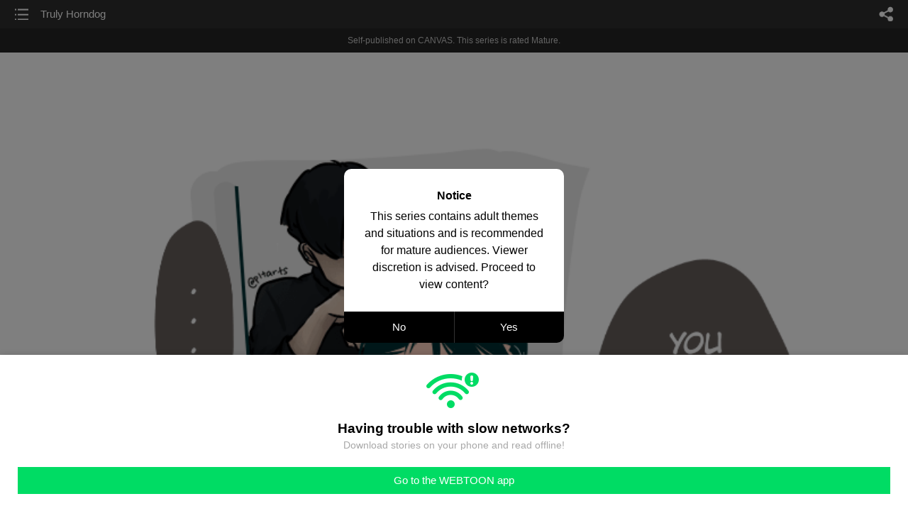

--- FILE ---
content_type: text/html;charset=UTF-8
request_url: https://m.webtoons.com/en/canvas/my-weird-roommate/truly-horndog/viewer?title_no=193087&episode_no=66
body_size: 42906
content:


















<!doctype html>



	
		
	
	


<html lang="en">
<head>
	
<title>Truly Horndog - 54 | My Weird Roommate</title>
<meta name="keywords" content="My Weird Roommate, 54, Truly Horndog, Slice-of-life, WEBTOON" />
<meta name="description" content="Truly Horndog, Episode 54 of My Weird Roommate in WEBTOON. He is a punk, and he is a nerd, can I make it any more obvious? When two complete opposites share a room. Updates every Friday! Find me @ linktr.ee/sakuradayana
" />
	









<meta charset="utf-8">
<meta name="viewport" content="width=device-width,initial-scale=1.0,maximum-scale=1.0,minimum-scale=1.0,user-scalable=no">
<meta name="format-detection" content="telephone=no, address=no, email=no">


<meta name="google-site-verification" content="aWoDlJnEs_nCA01e0Xr3li87GWNItONKyXouoALdo-I" />
<meta name="msvalidate.01" content="281DEF78AB3934F46D3EA7F255D3D4FF" />
<meta name='yandex-verification' content='4f4872eadf4becc0' />






<link rel="shortcut icon" href="https://webtoons-static.pstatic.net/image/favicon/iPhone_57X57_2.png?dt=2017082401" type="image/x-icon">






<link rel="icon" sizes="192x192" href="https://webtoons-static.pstatic.net/image/favicon/android_192x192.png?dt=2017082401">








	<link rel="stylesheet" type="text/css" href="/static/bundle/w-67d95ad9de9f5995cb41.css">























<script>
	window.__headerState__ = {
		phase: 'release',
		domain: 'm.webtoons.com',
		gaTrackingId: 'UA-57082184-1',
		ga4TrackingId: 'G-ZTE4EZ7DVX',
		contentLanguage: 'ENGLISH',
		contentLanguageCode: 'en',
		browserType: 'CHROME',
		serviceZone: 'GLOBAL',
		gak_SerName : 'gak.webtoons.com',
		gakPlatformName: "WEB_MOBILE",
		gaPageName : "",
		googleAdsState : {
			gadWebtoonReadEvent : "",
			title : "My Weird Roommate",
			titleNo : "193087",
			episodeNo : "66",
			gadConversion : {
				"th": [{
					// GAD 태국 광고 계정 1
					conversionId: "AW-761239969", // AW-CONVERSION_ID : Google Ads 계정에 고유한 전환 ID
					conversionLabel: "yhf1CLXkr-0CEKGz_uoC" // AW-CONVERSION_LABEL : 각 전환 액션에 고유하게 부여되는 전환 라벨
				}, {
					// GAD 태국 광고 계정 2
					conversionId: "AW-758804776",
					conversionLabel: "GzVDCNuRsO0CEKji6ekC"
				}]
				// 언어가 추가되면 배열로 넣음
			}
		},
		afPbaKey: "fe890007-9461-4b38-a417-7611db3b631e",
		afWebKey: "c2d18deb-9c2e-4235-ae65-ff03ab88f5ce"
	};
</script>




	
	
		<script src="/static/bundle/decorators/cmp-18283a11856ea93436a0.js"></script>
		<script src="/static/bundle/decorators/header-0482b17c4a0c48ff7ee4.js"></script>
	


<script>
var lcs_SerName = window.lcs_SerName = 'lcs.loginfra.com';
var gak_SerName = window.gak_SerName = 'gak.webtoons.com';
</script>

	<meta name="viewport" content="width=device-width,initial-scale=1.0,maximum-scale=2.0,minimum-scale=1.0,user-scalable=yes">
	<meta property="og:title" content="My Weird Roommate - Truly Horndog"/>
	<meta property="og:type" content="com-linewebtoon:episode"/>
	
		<meta property="og:url" content="https://www.webtoons.com/en/canvas/my-weird-roommate/truly-horndog/viewer?title_no=193087&episode_no=66"/>
	
	
	<meta property="og:site_name" content="www.webtoons.com"/>
	<meta property="og:image" content="https://swebtoon-phinf.pstatic.net/20210816_7/16290396689130m8gG_PNG/cf184fc4-9631-4719-87ba-baf04cb56512.png"/>
	<meta property="og:description" content="He is a punk, and he is a nerd, can I make it any more obvious? When two complete opposites share a room. Updates every Friday! Find me @ linktr.ee/sakuradayana
"/>
	<meta property="com-linewebtoon:episode:author" content="Sakurada Yana"/>

	<meta name="twitter:card" content="summary"/>
	<meta name="twitter:site" content="@LINEWebtoon"/>
	<meta name="twitter:image" content="https://swebtoon-phinf.pstatic.net/20210816_7/16290396689130m8gG_PNG/cf184fc4-9631-4719-87ba-baf04cb56512.png"/>
	<meta name="twitter:description" content="He is a punk, and he is a nerd, can I make it any more obvious? When two complete opposites share a room. Updates every Friday! Find me @ linktr.ee/sakuradayana
"/>
	<meta property="al:android:url" content="linewebtoon://viewer/challenge?titleNo=193087&episodeNo=66"/>
	<meta property="al:android:package" content="com.naver.linewebtoon"/>
	<meta property="al:android:app_name" content="LINE WEBTOON"/>
	<meta name="twitter:app:name:googleplay" content="LINE WEBTOON"/>
	<meta name="twitter:app:id:googleplay" content="com.naver.linewebtoon"/>
	<meta name="twitter:app:url:googleplay" content="linewebtoon://viewer/challenge?titleNo=193087&episodeNo=66"/>
	<meta property="al:ios:url" content="linewebtoon://viewer/challenge?titleNo=193087&episodeNo=66"/>
	<meta property="al:ios:app_store_id" content="894546091"/>
	<meta property="al:ios:app_name" content="LINE WEBTOON"/>
	<meta name="twitter:app:name:iphone" content="LINE WEBTOON"/>
	<meta name="twitter:app:id:iphone" content="894546091"/>
	<meta name="twitter:app:url:iphone" content="linewebtoon://viewer/challenge?titleNo=193087&episodeNo=66"/>
	<meta name="twitter:app:name:ipad" content="LINE WEBTOON"/>
	<meta name="twitter:app:id:ipad" content="894546091"/>
	<meta name="twitter:app:url:ipad" content="linewebtoon://viewer/challenge?titleNo=193087&episodeNo=66"/>
	<meta name="robots" content="noimageindex, noarchive "/>
	<link rel="canonical" href="https://www.webtoons.com/en/slice-of-life//truly-horndog/viewer?title_no=193087&episode_no=66"/>
	<link rel="stylesheet" type="text/css" href="https://ssl.pstatic.net/static/wcc/gw/prod-1.0/index.css">
	
</head>

	
		
	
	


<body class="en ">
<div class="wrap" id="wrap">
	<div class="u_skip"><a href="#ct">skip to content</a></div>
	<!-- header -->
	<header role="banner" id="header" class="sub_header age_limit _toolbar">
		<!-- title -->
		<h1 class="h1_viewer sub_title"><a href="#" class="link _goTop">Truly Horndog</a></h1>
		<!-- //title -->
		<a href="https://m.webtoons.com/en/canvas/my-weird-roommate/list?title_no=193087" class="btn_list v2"><span class="blind">list</span></a>
		<a href="#" id="shareLayerPopBtn" class="btn_share" onclick="return false;"><span class="blind">share</span></a>
		
		
			
				
				
				
					<p class="age_text">
						<span class="canvas_text">Self-published on CANVAS.</span>
						This series is rated Mature.
					</p>
				
				
				
				
				
				
				
			
			
		
		
	</header>
	<!-- //header -->
	<hr>

	<!-- ct -->
	<div id="ct" role="main">
		<div id="loadingDiv" class="valign_box loading" style="height:3000px">
			<div class="col">
				<div id="loadingDivInner" class="inner" style="display:none">
					<p class="loading_bar"><span style="height:0%" id="loadingBarSpan"></span></p>
					<p class="dsc" id="loadingCaption" style="display:none"><span>Tip!</span> Download our WEBTOON app<br> to view series offline!</p>
				</div>
			</div>
		</div>
		
			
				<div class="viewer_img" id="_viewer"></div>
			
			
			
		

		

		
		<div class="viewer_cta_next" id="_webToAppCTA" style="display:none">
			<p class="info">You've reached the preview limit</p>
			<div class="episode_wrap">
				<div class="img_area">
					<img src="https://webtoon-phinf.pstatic.net/20190111_88/1547138912008CkaU5_JPEG/1737792b-07cc-4080-a017-0240fb01e9eb.jpg?type=f160_151" width="100%" alt="thumbnail">
				</div>
				<span class="text">Truly Horndog</span>
			</div>
			<a href="#" id="_clickToApp" class="link_download">Access free full episodes on the app</a>
			<a href="#" class="link_faq _webtoapp_faq">Why should I read on the WEBTOON app?</a>
		</div>

		
		
			
				
					
					<div class="viewer_ad_area _mwViewerCanvasAdArea type_empty">
						
						<strong class="ad_title mwViewerCanvasAdTitle" style="display: none">Advertisement</strong>
						<div class="ad_img_box _viewerAdWrapper1" id="mwViewerCanvasAdWapper"></div>
					</div>
				
				
			
		
		

		<div class="viewer_cont_wrap _readComplete">
			

			
				
					<a href="#" id="creatorNoteArea"
					   class="creator_note "
					   data-profile-url="k7064"
					   data-author-count="1">
						<h2 class="title">Creator</h2>
						<div class="author_area">
							<div class="profile">
								
									
										<img src="https://g-wcommunity.pstatic.net/20220316_32/1647366334728iIWQ2_JPEG/image.jpg?type=q70" width="100%" alt=""/>
									
									
								
							</div>

							<span class="author">
								
									
									
										
											<span class="link"><span class="author_name">Sakurada Yana</span></span>
										
										
									
								
							</span>
						</div>
						<p class="author_text">Ahem, guess what's finally being addressed? XD It's about time huh? Also, this month's MWR Tier3 illustration is merman!Punk! Hehehehe got inspired by Webtoon latest featured (can proudly say I'm from the discover squad) ^^ I love the artstyle so much and mermaids, I just got to draw this! XD</p>
					</a>
				
				
			

			
			<div class="viewer_sns_area _viewer_sns_area">
				
				<div class="sns_group" id="_shareArea">
					
						
						
							<a href="#" class="_viewerSnsBtn btn_sns line btn_line" data-sns="LINE" onclick="return false;">LINE</a>
							<a href="#" class="_viewerSnsBtn btn_sns facebook btn_facebook" data-sns="FACEBOOK" onclick="return false;">Facebook</a>
							<a href="#" class="_viewerSnsBtn btn_sns twitter btn_twitter" data-sns="TWITTER" onclick="return false;">X</a>
							
								<a href="#" class="_viewerSnsBtn btn_sns tumblr btn_tumblr" data-sns="TUMBLR" onclick="return false;">Tumblr</a>
								<a href="#" class="_viewerSnsBtn btn_sns reddit btn_reddit" data-sns="REDDIT" onclick="return false;">Reddit</a>
							
						
					
				</div>
				<p class="fav_area"><a href="#" class="btn_favorites" data-page-source="ViewerEnd" onclick="return false;">Subscribe</a></p>
			</div>

			
				<div class="report_area" id="_reportArea">
					<a href="#" class="btn_report _btnReport">Report</a>
				</div>
			

			
			
				<div class="viewer_patron">
					<p class="txt1">Enjoying the series? Support the creator by becoming a patron.</p>
					<span class="ico_loading" id="patreonLoading"></span>
					<p class="txt2" id="patreonInfoArea" style="display:none">
						<span class="ico_patron3"></span><span id="patronCount"></span><em class="bar">|</em>
						<span class="ico_patron4"></span><span id="patronPledge"></span>
					</p>
					<p class="txt2" id="patreonErrorArea" style="display:none">
						<span style="color:#808285;">Failed to load data, Please try again later.</span>
					</p>
					<a href="https://www.patreon.com/bePatron?utm_source=webtoons&utm_medium=link&utm_campaign=sakuradayana&u=4851475&redirect_uri=http%3A%2F%2Fm.webtoons.com%2Fchallenge%2FpatreonCallback" class="btn_become_patron" target="_blank">Become a Patron</a>
				</div>
			

			
			<div class="viewer_also_like _viewer_also_like"  style="display:none">
				<h3>You may also like</h3>
				<ul class="lst_type7">
					
				</ul>
			</div>
			

			<!-- comment 영역 -->
			<div class="viewer_best_comment _viewerBestComment" id="viewerBestComment" style="display:none">
				<a href="https://m.webtoons.com/en/canvas/my-weird-roommate/truly-horndog/comment?title_no=193087&episode_no=66"
				   class="viewer_best_comment_tit">Top Comments</a>
				<div id="comment_module"></div>
			</div>

			<div class="downapp_area2 viewer">
				
					
					
						<span>Wanna access your favorite comics offline?</span>
						<a class="_episode_footer_app_download lk_appdown">Download</a>
					
				
			</div>
			<a href="#" class="viewer_top _goTop">TOP</a>

			<div class="viewer_footer _toolbar">
				<div class="viewer_sequence" id="toolbarEpisodeListArea" style="display: none;">
					<div class="scroll_list">
						<ul id="sequence_scroll" class="sequence_list">
							
								
								
								<li >
									<a href="https://m.webtoons.com/en/canvas/my-weird-roommate/intro/viewer?title_no=193087&episode_no=1">
										
											<span class="num">#1</span>
										
										
											
												<img class="_thumbnailCheckVisible" src="https://webtoons-static.pstatic.net/image/bg_transparency.png" data-src="https://webtoon-phinf.pstatic.net/20180616_8/1529153785328P9Gsy_JPEG/750ef59a-8880-4d26-bd6f-21dac748236e.jpg?type=f160_151" alt="Intro" width="100%"
													 height="100%"/>
											
											
										
									</a>
								</li>
							
								
								
								<li >
									<a href="https://m.webtoons.com/en/canvas/my-weird-roommate/first-impression/viewer?title_no=193087&episode_no=2">
										
											<span class="num">#2</span>
										
										
											
												<img class="_thumbnailCheckVisible" src="https://webtoons-static.pstatic.net/image/bg_transparency.png" data-src="https://webtoon-phinf.pstatic.net/20180623_99/1529760749486Ueat3_JPEG/7ea0f622-50db-432b-8429-ede42b1fe0c0.jpg?type=f160_151" alt="First Impression" width="100%"
													 height="100%"/>
											
											
										
									</a>
								</li>
							
								
								
								<li >
									<a href="https://m.webtoons.com/en/canvas/my-weird-roommate/homework/viewer?title_no=193087&episode_no=3">
										
											<span class="num">#3</span>
										
										
											
												<img class="_thumbnailCheckVisible" src="https://webtoons-static.pstatic.net/image/bg_transparency.png" data-src="https://webtoon-phinf.pstatic.net/20180621_73/1529573046765j9G7v_JPEG/c61fa13f-5da4-4c26-8e2c-033be2e38ea3.jpg?type=f160_151" alt="Homework" width="100%"
													 height="100%"/>
											
											
										
									</a>
								</li>
							
								
								
								<li >
									<a href="https://m.webtoons.com/en/canvas/my-weird-roommate/fml/viewer?title_no=193087&episode_no=4">
										
											<span class="num">#4</span>
										
										
											
												<img class="_thumbnailCheckVisible" src="https://webtoons-static.pstatic.net/image/bg_transparency.png" data-src="https://webtoon-phinf.pstatic.net/20180623_121/1529760655393xC4xS_JPEG/879e6552-7d62-49b1-8ea1-e2275166bd26.jpg?type=f160_151" alt="FML" width="100%"
													 height="100%"/>
											
											
										
									</a>
								</li>
							
								
								
								<li >
									<a href="https://m.webtoons.com/en/canvas/my-weird-roommate/wallflower/viewer?title_no=193087&episode_no=5">
										
											<span class="num">#5</span>
										
										
											
												<img class="_thumbnailCheckVisible" src="https://webtoons-static.pstatic.net/image/bg_transparency.png" data-src="https://webtoon-phinf.pstatic.net/20180627_97/1530025471851R5uiS_JPEG/9aefe228-2b37-4962-a7c2-531921da49a6.jpg?type=f160_151" alt="Wallflower" width="100%"
													 height="100%"/>
											
											
										
									</a>
								</li>
							
								
								
								<li >
									<a href="https://m.webtoons.com/en/canvas/my-weird-roommate/metabolism/viewer?title_no=193087&episode_no=6">
										
											<span class="num">#6</span>
										
										
											
												<img class="_thumbnailCheckVisible" src="https://webtoons-static.pstatic.net/image/bg_transparency.png" data-src="https://webtoon-phinf.pstatic.net/20180629_224/1530281159102TyUfg_JPEG/16b8b856-a577-4801-a782-10b3deae3bfb.jpg?type=f160_151" alt="Metabolism" width="100%"
													 height="100%"/>
											
											
										
									</a>
								</li>
							
								
								
								<li >
									<a href="https://m.webtoons.com/en/canvas/my-weird-roommate/hazing-1/viewer?title_no=193087&episode_no=7">
										
											<span class="num">#7</span>
										
										
											
												<img class="_thumbnailCheckVisible" src="https://webtoons-static.pstatic.net/image/bg_transparency.png" data-src="https://webtoon-phinf.pstatic.net/20180703_146/1530623965250LOx61_JPEG/6540894a-3284-4d15-9dd8-b5cf6dc21673.jpg?type=f160_151" alt="Hazing #1" width="100%"
													 height="100%"/>
											
											
										
									</a>
								</li>
							
								
								
								<li >
									<a href="https://m.webtoons.com/en/canvas/my-weird-roommate/gossips/viewer?title_no=193087&episode_no=8">
										
											<span class="num">#8</span>
										
										
											
												<img class="_thumbnailCheckVisible" src="https://webtoons-static.pstatic.net/image/bg_transparency.png" data-src="https://webtoon-phinf.pstatic.net/20180706_251/15308849782762hRNe_JPEG/4cfdd7f4-faf3-46d1-a4a5-26c64df1720f.jpg?type=f160_151" alt="Gossips" width="100%"
													 height="100%"/>
											
											
										
									</a>
								</li>
							
								
								
								<li >
									<a href="https://m.webtoons.com/en/canvas/my-weird-roommate/punching-bag/viewer?title_no=193087&episode_no=9">
										
											<span class="num">#9</span>
										
										
											
												<img class="_thumbnailCheckVisible" src="https://webtoons-static.pstatic.net/image/bg_transparency.png" data-src="https://webtoon-phinf.pstatic.net/20180710_33/1531215816694YYXue_JPEG/bee93198-e8f3-4c6d-8350-e4d53dae89f6.jpg?type=f160_151" alt="Punching Bag" width="100%"
													 height="100%"/>
											
											
										
									</a>
								</li>
							
								
								
								<li >
									<a href="https://m.webtoons.com/en/canvas/my-weird-roommate/horror-night/viewer?title_no=193087&episode_no=10">
										
											<span class="num">#10</span>
										
										
											
												<img class="_thumbnailCheckVisible" src="https://webtoons-static.pstatic.net/image/bg_transparency.png" data-src="https://webtoon-phinf.pstatic.net/20180713_235/1531481956890C7JHu_JPEG/37d5af7a-92fb-482a-8c92-8e1b93918d6e.jpg?type=f160_151" alt="Horror Night" width="100%"
													 height="100%"/>
											
											
										
									</a>
								</li>
							
								
								
								<li >
									<a href="https://m.webtoons.com/en/canvas/my-weird-roommate/locked-out/viewer?title_no=193087&episode_no=13">
										
											<span class="num">#11</span>
										
										
											
												<img class="_thumbnailCheckVisible" src="https://webtoons-static.pstatic.net/image/bg_transparency.png" data-src="https://webtoon-phinf.pstatic.net/20180721_139/1532111095297X2sVz_JPEG/5b6c20b4-9412-4bf9-96e5-bc9fddce5152.jpg?type=f160_151" alt="Locked Out" width="100%"
													 height="100%"/>
											
											
										
									</a>
								</li>
							
								
								
								<li >
									<a href="https://m.webtoons.com/en/canvas/my-weird-roommate/stickers/viewer?title_no=193087&episode_no=14">
										
											<span class="num">#12</span>
										
										
											
												<img class="_thumbnailCheckVisible" src="https://webtoons-static.pstatic.net/image/bg_transparency.png" data-src="https://webtoon-phinf.pstatic.net/20180725_62/1532464536997bXVB4_JPEG/45da8b0b-e927-44fa-b29f-4bef968ecd91.jpg?type=f160_151" alt="Stickers" width="100%"
													 height="100%"/>
											
											
										
									</a>
								</li>
							
								
								
								<li >
									<a href="https://m.webtoons.com/en/canvas/my-weird-roommate/depressed/viewer?title_no=193087&episode_no=15">
										
											<span class="num">#13</span>
										
										
											
												<img class="_thumbnailCheckVisible" src="https://webtoons-static.pstatic.net/image/bg_transparency.png" data-src="https://webtoon-phinf.pstatic.net/20180729_166/1532791914956yq4i4_JPEG/9d33fd4a-a527-4174-a003-e2e4e693d77b.jpg?type=f160_151" alt="Depressed" width="100%"
													 height="100%"/>
											
											
										
									</a>
								</li>
							
								
								
								<li >
									<a href="https://m.webtoons.com/en/canvas/my-weird-roommate/exercise/viewer?title_no=193087&episode_no=16">
										
											<span class="num">#14</span>
										
										
											
												<img class="_thumbnailCheckVisible" src="https://webtoons-static.pstatic.net/image/bg_transparency.png" data-src="https://webtoon-phinf.pstatic.net/20180802_23/1533137039479Dv2gB_JPEG/59c74976-38c1-4240-88a1-b81d4b916bdb.jpg?type=f160_151" alt="Exercise" width="100%"
													 height="100%"/>
											
											
										
									</a>
								</li>
							
								
								
								<li >
									<a href="https://m.webtoons.com/en/canvas/my-weird-roommate/crowds/viewer?title_no=193087&episode_no=17">
										
											<span class="num">#15</span>
										
										
											
												<img class="_thumbnailCheckVisible" src="https://webtoons-static.pstatic.net/image/bg_transparency.png" data-src="https://webtoon-phinf.pstatic.net/20180804_190/15333935012919xvv3_JPEG/b3a00312-e9fe-4c62-b040-0823b30e4c43.jpg?type=f160_151" alt="Crowds" width="100%"
													 height="100%"/>
											
											
										
									</a>
								</li>
							
								
								
								<li >
									<a href="https://m.webtoons.com/en/canvas/my-weird-roommate/spiked/viewer?title_no=193087&episode_no=18">
										
											<span class="num">#16</span>
										
										
											
												<img class="_thumbnailCheckVisible" src="https://webtoons-static.pstatic.net/image/bg_transparency.png" data-src="https://webtoon-phinf.pstatic.net/20180808_275/1533713885127huJXu_JPEG/cc819d31-6709-44af-8182-499d14ba2c79.jpg?type=f160_151" alt="Spiked" width="100%"
													 height="100%"/>
											
											
										
									</a>
								</li>
							
								
								
								<li >
									<a href="https://m.webtoons.com/en/canvas/my-weird-roommate/im-scum/viewer?title_no=193087&episode_no=19">
										
											<span class="num">#17</span>
										
										
											
												<img class="_thumbnailCheckVisible" src="https://webtoons-static.pstatic.net/image/bg_transparency.png" data-src="https://webtoon-phinf.pstatic.net/20180815_193/153427332673235JdO_JPEG/250349b5-ee6c-4083-82de-b0f3c8ca6734.jpg?type=f160_151" alt="I&#039;m Scum" width="100%"
													 height="100%"/>
											
											
										
									</a>
								</li>
							
								
								
								<li >
									<a href="https://m.webtoons.com/en/canvas/my-weird-roommate/together/viewer?title_no=193087&episode_no=20">
										
											<span class="num">#18</span>
										
										
											
												<img class="_thumbnailCheckVisible" src="https://webtoons-static.pstatic.net/image/bg_transparency.png" data-src="https://webtoon-phinf.pstatic.net/20180821_287/1534788666906jhGSm_JPEG/9f1a8692-ffeb-40a1-a66a-0b66f2142870.jpg?type=f160_151" alt="Together" width="100%"
													 height="100%"/>
											
											
										
									</a>
								</li>
							
								
								
								<li >
									<a href="https://m.webtoons.com/en/canvas/my-weird-roommate/bruised/viewer?title_no=193087&episode_no=21">
										
											<span class="num">#19</span>
										
										
											
												<img class="_thumbnailCheckVisible" src="https://webtoons-static.pstatic.net/image/bg_transparency.png" data-src="https://webtoon-phinf.pstatic.net/20180828_57/1535392869847ol4MN_JPEG/5245b906-c519-467c-b150-687d7eaa0254.jpg?type=f160_151" alt="Bruised" width="100%"
													 height="100%"/>
											
											
										
									</a>
								</li>
							
								
								
								<li >
									<a href="https://m.webtoons.com/en/canvas/my-weird-roommate/copyright-infringement/viewer?title_no=193087&episode_no=22">
										
											<span class="num">#20</span>
										
										
											
												<img class="_thumbnailCheckVisible" src="https://webtoons-static.pstatic.net/image/bg_transparency.png" data-src="https://webtoon-phinf.pstatic.net/20180901_275/1535739068179YVAG2_JPEG/01ac283d-6082-4d52-85a7-9b90402e0901.jpg?type=f160_151" alt="Copyright Infringement" width="100%"
													 height="100%"/>
											
											
										
									</a>
								</li>
							
								
								
								<li >
									<a href="https://m.webtoons.com/en/canvas/my-weird-roommate/how-to-social/viewer?title_no=193087&episode_no=23">
										
											<span class="num">#21</span>
										
										
											
												<img class="_thumbnailCheckVisible" src="https://webtoons-static.pstatic.net/image/bg_transparency.png" data-src="https://webtoon-phinf.pstatic.net/20180905_281/1536086860142zXIYz_JPEG/cb8970fe-1947-4745-82ca-57ac338cc99d.jpg?type=f160_151" alt="How To Social" width="100%"
													 height="100%"/>
											
											
										
									</a>
								</li>
							
								
								
								<li >
									<a href="https://m.webtoons.com/en/canvas/my-weird-roommate/hazing-2-a-ghost-story/viewer?title_no=193087&episode_no=24">
										
											<span class="num">#22</span>
										
										
											
												<img class="_thumbnailCheckVisible" src="https://webtoons-static.pstatic.net/image/bg_transparency.png" data-src="https://webtoon-phinf.pstatic.net/20180912_105/1536690661411q5oPN_JPEG/642d7436-d8d2-458d-8a3a-f94d984f638e.jpg?type=f160_151" alt="Hazing #2: A Ghost Story" width="100%"
													 height="100%"/>
											
											
										
									</a>
								</li>
							
								
								
								<li >
									<a href="https://m.webtoons.com/en/canvas/my-weird-roommate/extra-we-lost/viewer?title_no=193087&episode_no=27">
										
											<span class="num">#23</span>
										
										
											
												<img class="_thumbnailCheckVisible" src="https://webtoons-static.pstatic.net/image/bg_transparency.png" data-src="https://webtoon-phinf.pstatic.net/20180921_31/1537527242294bPhlX_JPEG/49746629-5293-4a4b-b6fe-10658aafa7fa.jpg?type=f160_151" alt="EXTRA: We Lost" width="100%"
													 height="100%"/>
											
											
										
									</a>
								</li>
							
								
								
								<li >
									<a href="https://m.webtoons.com/en/canvas/my-weird-roommate/initiation/viewer?title_no=193087&episode_no=28">
										
											<span class="num">#24</span>
										
										
											
												<img class="_thumbnailCheckVisible" src="https://webtoons-static.pstatic.net/image/bg_transparency.png" data-src="https://webtoon-phinf.pstatic.net/20180923_198/1537640734798fCUCH_JPEG/46d8f2ae-185a-44de-b006-b2619181d069.jpg?type=f160_151" alt="Initiation" width="100%"
													 height="100%"/>
											
											
										
									</a>
								</li>
							
								
								
								<li >
									<a href="https://m.webtoons.com/en/canvas/my-weird-roommate/bonding/viewer?title_no=193087&episode_no=29">
										
											<span class="num">#25</span>
										
										
											
												<img class="_thumbnailCheckVisible" src="https://webtoons-static.pstatic.net/image/bg_transparency.png" data-src="https://webtoon-phinf.pstatic.net/20180926_292/15378990880305ioW8_JPEG/2b67c7fa-108f-436f-8820-e5538650f284.jpg?type=f160_151" alt="Bonding" width="100%"
													 height="100%"/>
											
											
										
									</a>
								</li>
							
								
								
								<li >
									<a href="https://m.webtoons.com/en/canvas/my-weird-roommate/rainy-day-procedure/viewer?title_no=193087&episode_no=30">
										
											<span class="num">#26</span>
										
										
											
												<img class="_thumbnailCheckVisible" src="https://webtoons-static.pstatic.net/image/bg_transparency.png" data-src="https://webtoon-phinf.pstatic.net/20180929_180/1538158031508AyTzN_JPEG/7f47cd20-b644-4751-90a0-03253b40e224.jpg?type=f160_151" alt="Rainy Day Procedure" width="100%"
													 height="100%"/>
											
											
										
									</a>
								</li>
							
								
								
								<li >
									<a href="https://m.webtoons.com/en/canvas/my-weird-roommate/binged/viewer?title_no=193087&episode_no=31">
										
											<span class="num">#27</span>
										
										
											
												<img class="_thumbnailCheckVisible" src="https://webtoons-static.pstatic.net/image/bg_transparency.png" data-src="https://webtoon-phinf.pstatic.net/20181003_27/1538496913524GvA6m_JPEG/0e5aebc1-3ffa-44db-a557-241f75557395.jpg?type=f160_151" alt="Binged" width="100%"
													 height="100%"/>
											
											
										
									</a>
								</li>
							
								
								
								<li >
									<a href="https://m.webtoons.com/en/canvas/my-weird-roommate/midnight-pee/viewer?title_no=193087&episode_no=32">
										
											<span class="num">#28</span>
										
										
											
												<img class="_thumbnailCheckVisible" src="https://webtoons-static.pstatic.net/image/bg_transparency.png" data-src="https://webtoon-phinf.pstatic.net/20181006_48/1538763446577A7ftB_JPEG/ad13aa78-3003-4411-a84c-dd14a5950b27.jpg?type=f160_151" alt="Midnight Pee" width="100%"
													 height="100%"/>
											
											
										
									</a>
								</li>
							
								
								
								<li >
									<a href="https://m.webtoons.com/en/canvas/my-weird-roommate/sport-curriculum/viewer?title_no=193087&episode_no=34">
										
											<span class="num">#29</span>
										
										
											
												<img class="_thumbnailCheckVisible" src="https://webtoons-static.pstatic.net/image/bg_transparency.png" data-src="https://webtoon-phinf.pstatic.net/20181010_28/1539108191705WQA8O_JPEG/a10549ee-37d4-43cf-a9ac-bfccfee30e69.jpg?type=f160_151" alt="Sport Curriculum" width="100%"
													 height="100%"/>
											
											
										
									</a>
								</li>
							
								
								
								<li >
									<a href="https://m.webtoons.com/en/canvas/my-weird-roommate/shameless-self-promo/viewer?title_no=193087&episode_no=35">
										
											<span class="num">#32</span>
										
										
											
												<img class="_thumbnailCheckVisible" src="https://webtoons-static.pstatic.net/image/bg_transparency.png" data-src="https://webtoon-phinf.pstatic.net/20181013_53/1539363970618b79lx_JPEG/23944ea1-2e8a-4cac-b18f-66016d417d5c.jpg?type=f160_151" alt="Shameless Self Promo" width="100%"
													 height="100%"/>
											
											
										
									</a>
								</li>
							
								
								
								<li >
									<a href="https://m.webtoons.com/en/canvas/my-weird-roommate/autumn-fashion/viewer?title_no=193087&episode_no=37">
										
											<span class="num">#30</span>
										
										
											
												<img class="_thumbnailCheckVisible" src="https://webtoons-static.pstatic.net/image/bg_transparency.png" data-src="https://webtoon-phinf.pstatic.net/20181017_221/15397132416823V41P_JPEG/97cfa82c-690e-4bdd-93ae-ba6a30f60415.jpg?type=f160_151" alt="Autumn Fashion" width="100%"
													 height="100%"/>
											
											
										
									</a>
								</li>
							
								
								
								<li >
									<a href="https://m.webtoons.com/en/canvas/my-weird-roommate/my-type/viewer?title_no=193087&episode_no=38">
										
											<span class="num">#31</span>
										
										
											
												<img class="_thumbnailCheckVisible" src="https://webtoons-static.pstatic.net/image/bg_transparency.png" data-src="https://webtoon-phinf.pstatic.net/20181020_67/1539971969690f3OfQ_JPEG/e8f538bc-07e2-48c0-b801-ec940e66ef3e.jpg?type=f160_151" alt="My Type" width="100%"
													 height="100%"/>
											
											
										
									</a>
								</li>
							
								
								
								<li >
									<a href="https://m.webtoons.com/en/canvas/my-weird-roommate/gap-moe/viewer?title_no=193087&episode_no=40">
										
											<span class="num">#33</span>
										
										
											
												<img class="_thumbnailCheckVisible" src="https://webtoons-static.pstatic.net/image/bg_transparency.png" data-src="https://webtoon-phinf.pstatic.net/20181024_45/1540310839908EhvbQ_JPEG/d24ae80d-3348-45fd-a83d-e6fb3ab1632b.jpg?type=f160_151" alt="Gap Moe" width="100%"
													 height="100%"/>
											
											
										
									</a>
								</li>
							
								
								
								<li >
									<a href="https://m.webtoons.com/en/canvas/my-weird-roommate/cute-or-sexy/viewer?title_no=193087&episode_no=41">
										
											<span class="num">#34</span>
										
										
											
												<img class="_thumbnailCheckVisible" src="https://webtoons-static.pstatic.net/image/bg_transparency.png" data-src="https://webtoon-phinf.pstatic.net/20181027_240/1540576627769SlTyv_JPEG/5c9149c9-6ae8-4d16-9eb1-9ad5e1ca4541.jpg?type=f160_151" alt="Cute Or Sexy?" width="100%"
													 height="100%"/>
											
											
										
									</a>
								</li>
							
								
								
								<li >
									<a href="https://m.webtoons.com/en/canvas/my-weird-roommate/halloween-costumes/viewer?title_no=193087&episode_no=42">
										
											<span class="num">#35</span>
										
										
											
												<img class="_thumbnailCheckVisible" src="https://webtoons-static.pstatic.net/image/bg_transparency.png" data-src="https://webtoon-phinf.pstatic.net/20181030_243/154089591102503tq4_JPEG/5ceaf0f8-bd46-458f-9182-46abaf8c7fc7.jpg?type=f160_151" alt="Halloween Costumes" width="100%"
													 height="100%"/>
											
											
										
									</a>
								</li>
							
								
								
								<li >
									<a href="https://m.webtoons.com/en/canvas/my-weird-roommate/its-halloween/viewer?title_no=193087&episode_no=44">
										
											<span class="num">#36</span>
										
										
											
												<img class="_thumbnailCheckVisible" src="https://webtoons-static.pstatic.net/image/bg_transparency.png" data-src="https://webtoon-phinf.pstatic.net/20181104_214/1541343276500MuTqQ_JPEG/8b0ee589-b9cf-4994-9fb1-01851b0788eb.jpg?type=f160_151" alt="It&#039;s Halloween!" width="100%"
													 height="100%"/>
											
											
										
									</a>
								</li>
							
								
								
								<li >
									<a href="https://m.webtoons.com/en/canvas/my-weird-roommate/touched-by-an-angel/viewer?title_no=193087&episode_no=45">
										
											<span class="num">#37</span>
										
										
											
												<img class="_thumbnailCheckVisible" src="https://webtoons-static.pstatic.net/image/bg_transparency.png" data-src="https://webtoon-phinf.pstatic.net/20181108_155/1541607028152uHGrz_JPEG/26fbf14a-8473-4dcf-b9f3-983d4c87528b.jpg?type=f160_151" alt="Touched By An Angel" width="100%"
													 height="100%"/>
											
											
										
									</a>
								</li>
							
								
								
								<li >
									<a href="https://m.webtoons.com/en/canvas/my-weird-roommate/propositions/viewer?title_no=193087&episode_no=47">
										
											<span class="num">#38</span>
										
										
											
												<img class="_thumbnailCheckVisible" src="https://webtoons-static.pstatic.net/image/bg_transparency.png" data-src="https://webtoon-phinf.pstatic.net/20181112_68/1541952805359qGwM4_JPEG/5af71392-a975-4750-a653-3fed3741f7ef.jpg?type=f160_151" alt="Propositions" width="100%"
													 height="100%"/>
											
											
										
									</a>
								</li>
							
								
								
								<li >
									<a href="https://m.webtoons.com/en/canvas/my-weird-roommate/party-aftermath/viewer?title_no=193087&episode_no=49">
										
											<span class="num">#39</span>
										
										
											
												<img class="_thumbnailCheckVisible" src="https://webtoons-static.pstatic.net/image/bg_transparency.png" data-src="https://webtoon-phinf.pstatic.net/20181119_51/15425550863335L61r_JPEG/bd725215-b111-4f67-8885-b033407d4513.jpg?type=f160_151" alt="Party Aftermath" width="100%"
													 height="100%"/>
											
											
										
									</a>
								</li>
							
								
								
								<li >
									<a href="https://m.webtoons.com/en/canvas/my-weird-roommate/weekends/viewer?title_no=193087&episode_no=50">
										
											<span class="num">#40</span>
										
										
											
												<img class="_thumbnailCheckVisible" src="https://webtoons-static.pstatic.net/image/bg_transparency.png" data-src="https://webtoon-phinf.pstatic.net/20181122_279/1542825858258Y6sEc_JPEG/9fb6617e-c706-480c-80d1-9904657bf4e2.jpg?type=f160_151" alt="Weekends" width="100%"
													 height="100%"/>
											
											
										
									</a>
								</li>
							
								
								
								<li >
									<a href="https://m.webtoons.com/en/canvas/my-weird-roommate/straight-love/viewer?title_no=193087&episode_no=51">
										
											<span class="num">#41</span>
										
										
											
												<img class="_thumbnailCheckVisible" src="https://webtoons-static.pstatic.net/image/bg_transparency.png" data-src="https://webtoon-phinf.pstatic.net/20181125_168/1543085273074qufxY_JPEG/ab5f61c0-7dac-49c2-b139-20c4321de0ee.jpg?type=f160_151" alt="Straight Love" width="100%"
													 height="100%"/>
											
											
										
									</a>
								</li>
							
								
								
								<li >
									<a href="https://m.webtoons.com/en/canvas/my-weird-roommate/extra-mwr-full-cast-bio/viewer?title_no=193087&episode_no=52">
										
											<span class="num">#42</span>
										
										
											
												<img class="_thumbnailCheckVisible" src="https://webtoons-static.pstatic.net/image/bg_transparency.png" data-src="https://webtoon-phinf.pstatic.net/20181127_290/1543257356329NyaUN_JPEG/11b9edb5-eb31-443d-b5b3-8ec89f5f1367.jpg?type=f160_151" alt="EXTRA: MWR Full Cast Bio" width="100%"
													 height="100%"/>
											
											
										
									</a>
								</li>
							
								
								
								<li >
									<a href="https://m.webtoons.com/en/canvas/my-weird-roommate/wing-your-man/viewer?title_no=193087&episode_no=53">
										
											<span class="num">#43</span>
										
										
											
												<img class="_thumbnailCheckVisible" src="https://webtoons-static.pstatic.net/image/bg_transparency.png" data-src="https://webtoon-phinf.pstatic.net/20181129_64/1543475650162Lgr8m_JPEG/112e979f-7cb9-4378-a66f-6ac272397fba.jpg?type=f160_151" alt="Wing Your Man" width="100%"
													 height="100%"/>
											
											
										
									</a>
								</li>
							
								
								
								<li >
									<a href="https://m.webtoons.com/en/canvas/my-weird-roommate/default-expressions/viewer?title_no=193087&episode_no=54">
										
											<span class="num">#44</span>
										
										
											
												<img class="_thumbnailCheckVisible" src="https://webtoons-static.pstatic.net/image/bg_transparency.png" data-src="https://webtoon-phinf.pstatic.net/20181207_111/1544120701986INREa_JPEG/bb5cc883-2d6d-43dd-b973-080be23068fc.jpg?type=f160_151" alt="Default Expressions" width="100%"
													 height="100%"/>
											
											
										
									</a>
								</li>
							
								
								
								<li >
									<a href="https://m.webtoons.com/en/canvas/my-weird-roommate/to-text-or-not-to-text/viewer?title_no=193087&episode_no=55">
										
											<span class="num">#45</span>
										
										
											
												<img class="_thumbnailCheckVisible" src="https://webtoons-static.pstatic.net/image/bg_transparency.png" data-src="https://webtoon-phinf.pstatic.net/20181210_53/1544372164711JYnE1_JPEG/a1c92dd4-554a-4b78-8d85-f38163aa301f.jpg?type=f160_151" alt="To Text Or Not To Text" width="100%"
													 height="100%"/>
											
											
										
									</a>
								</li>
							
								
								
								<li >
									<a href="https://m.webtoons.com/en/canvas/my-weird-roommate/a-date/viewer?title_no=193087&episode_no=56">
										
											<span class="num">#46</span>
										
										
											
												<img class="_thumbnailCheckVisible" src="https://webtoons-static.pstatic.net/image/bg_transparency.png" data-src="https://webtoon-phinf.pstatic.net/20181213_205/1544637547210RfvOQ_JPEG/3824d6c2-cd5a-439f-b913-9306ca82ef85.jpg?type=f160_151" alt="A Date?" width="100%"
													 height="100%"/>
											
											
										
									</a>
								</li>
							
								
								
								<li >
									<a href="https://m.webtoons.com/en/canvas/my-weird-roommate/happy-birthday-ash/viewer?title_no=193087&episode_no=57">
										
											<span class="num">#47</span>
										
										
											
												<img class="_thumbnailCheckVisible" src="https://webtoons-static.pstatic.net/image/bg_transparency.png" data-src="https://webtoon-phinf.pstatic.net/20181214_274/1544734489205LiRGU_JPEG/2acbcb15-0bda-4a06-a6ff-d6ac92f4d40c.jpg?type=f160_151" alt="Happy Birthday Ash!" width="100%"
													 height="100%"/>
											
											
										
									</a>
								</li>
							
								
								
								<li >
									<a href="https://m.webtoons.com/en/canvas/my-weird-roommate/home-nerd-angel/viewer?title_no=193087&episode_no=58">
										
											<span class="num">#48</span>
										
										
											
												<img class="_thumbnailCheckVisible" src="https://webtoons-static.pstatic.net/image/bg_transparency.png" data-src="https://webtoon-phinf.pstatic.net/20181218_94/1545074466444GHRFp_JPEG/86edde1f-15ca-4a46-be12-d9ee56fe4afb.jpg?type=f160_151" alt="Home, Nerd &amp; Angel" width="100%"
													 height="100%"/>
											
											
										
									</a>
								</li>
							
								
								
								<li >
									<a href="https://m.webtoons.com/en/canvas/my-weird-roommate/home-drew-punk/viewer?title_no=193087&episode_no=60">
										
											<span class="num">#49</span>
										
										
											
												<img class="_thumbnailCheckVisible" src="https://webtoons-static.pstatic.net/image/bg_transparency.png" data-src="https://webtoon-phinf.pstatic.net/20181223_276/1545497056594fAkHh_JPEG/01598896-80df-49dd-bbb6-a566327801eb.jpg?type=f160_151" alt="Home, Drew &amp; Punk" width="100%"
													 height="100%"/>
											
											
										
									</a>
								</li>
							
								
								
								<li >
									<a href="https://m.webtoons.com/en/canvas/my-weird-roommate/superstitions/viewer?title_no=193087&episode_no=62">
										
											<span class="num">#50</span>
										
										
											
												<img class="_thumbnailCheckVisible" src="https://webtoons-static.pstatic.net/image/bg_transparency.png" data-src="https://webtoon-phinf.pstatic.net/20190102_226/1546368028100Bo1Oy_JPEG/ee1eafe9-db49-47b6-8ced-d1dfe21b0853.jpg?type=f160_151" alt="Superstitions" width="100%"
													 height="100%"/>
											
											
										
									</a>
								</li>
							
								
								
								<li >
									<a href="https://m.webtoons.com/en/canvas/my-weird-roommate/coathanger/viewer?title_no=193087&episode_no=63">
										
											<span class="num">#51</span>
										
										
											
												<img class="_thumbnailCheckVisible" src="https://webtoons-static.pstatic.net/image/bg_transparency.png" data-src="https://webtoon-phinf.pstatic.net/20190104_234/1546552391466GryER_JPEG/d17bd342-9a45-4c21-aa4f-5e9e36945a24.jpg?type=f160_151" alt="Coathanger" width="100%"
													 height="100%"/>
											
											
										
									</a>
								</li>
							
								
								
								<li >
									<a href="https://m.webtoons.com/en/canvas/my-weird-roommate/how-to-draw-comics-by-nerd/viewer?title_no=193087&episode_no=64">
										
											<span class="num">#52</span>
										
										
											
												<img class="_thumbnailCheckVisible" src="https://webtoons-static.pstatic.net/image/bg_transparency.png" data-src="https://webtoon-phinf.pstatic.net/20190106_167/15467042362868EwAp_JPEG/de200cef-02d9-4d6b-9866-be77746155c1.jpg?type=f160_151" alt="How to Draw Comics by Nerd" width="100%"
													 height="100%"/>
											
											
										
									</a>
								</li>
							
								
								
								<li >
									<a href="https://m.webtoons.com/en/canvas/my-weird-roommate/accidental-nsfw/viewer?title_no=193087&episode_no=65">
										
											<span class="num">#53</span>
										
										
											
												<img class="_thumbnailCheckVisible" src="https://webtoons-static.pstatic.net/image/bg_transparency.png" data-src="https://webtoon-phinf.pstatic.net/20190109_247/1546971341541DARDs_JPEG/1e5f5938-c135-4d30-b0c3-71739900e68f.jpg?type=f160_151" alt="Accidental NSFW" width="100%"
													 height="100%"/>
											
											
										
									</a>
								</li>
							
								
								
								<li class="on">
									<a href="https://m.webtoons.com/en/canvas/my-weird-roommate/truly-horndog/viewer?title_no=193087&episode_no=66">
										
										
											
												<img class="_thumbnailCheckVisible" src="https://webtoons-static.pstatic.net/image/bg_transparency.png" data-src="https://webtoon-phinf.pstatic.net/20190111_88/1547138912008CkaU5_JPEG/1737792b-07cc-4080-a017-0240fb01e9eb.jpg?type=f160_151" alt="Truly Horndog" width="100%"
													 height="100%"/>
											
											
										
									</a>
								</li>
							
								
								
								<li >
									<a href="https://m.webtoons.com/en/canvas/my-weird-roommate/extra-qa-2/viewer?title_no=193087&episode_no=67">
										
											<span class="num">#55</span>
										
										
											
												<img class="_thumbnailCheckVisible" src="https://webtoons-static.pstatic.net/image/bg_transparency.png" data-src="https://webtoon-phinf.pstatic.net/20190113_62/1547306960881tqiO9_JPEG/a5b005e4-8cce-4180-b9de-0ecf7fa35928.jpg?type=f160_151" alt="EXTRA: Q&amp;A #2" width="100%"
													 height="100%"/>
											
											
										
									</a>
								</li>
							
								
								
								<li >
									<a href="https://m.webtoons.com/en/canvas/my-weird-roommate/revelation/viewer?title_no=193087&episode_no=68">
										
											<span class="num">#56</span>
										
										
											
												<img class="_thumbnailCheckVisible" src="https://webtoons-static.pstatic.net/image/bg_transparency.png" data-src="https://webtoon-phinf.pstatic.net/20190116_190/1547566314744dFc21_JPEG/8e259e40-0bb7-470a-b7d4-fd391e44e94a.jpg?type=f160_151" alt="Revelation" width="100%"
													 height="100%"/>
											
											
										
									</a>
								</li>
							
								
								
								<li >
									<a href="https://m.webtoons.com/en/canvas/my-weird-roommate/fanboying/viewer?title_no=193087&episode_no=69">
										
											<span class="num">#57</span>
										
										
											
												<img class="_thumbnailCheckVisible" src="https://webtoons-static.pstatic.net/image/bg_transparency.png" data-src="https://webtoon-phinf.pstatic.net/20190119_205/1547823864246fLzaU_JPEG/19822f9d-1b79-43a0-b7ab-274adad8c3ec.jpg?type=f160_151" alt="Fanboying" width="100%"
													 height="100%"/>
											
											
										
									</a>
								</li>
							
								
								
								<li >
									<a href="https://m.webtoons.com/en/canvas/my-weird-roommate/gay-s/viewer?title_no=193087&episode_no=70">
										
											<span class="num">#58</span>
										
										
											
												<img class="_thumbnailCheckVisible" src="https://webtoons-static.pstatic.net/image/bg_transparency.png" data-src="https://webtoon-phinf.pstatic.net/20190122_165/1548086203356mN5ua_JPEG/abf78a5f-4764-42ce-bf43-c0fffd606090.jpg?type=f160_151" alt="Gay S**" width="100%"
													 height="100%"/>
											
											
										
									</a>
								</li>
							
								
								
								<li >
									<a href="https://m.webtoons.com/en/canvas/my-weird-roommate/locker-room-talk/viewer?title_no=193087&episode_no=73">
										
											<span class="num">#59</span>
										
										
											
												<img class="_thumbnailCheckVisible" src="https://webtoons-static.pstatic.net/image/bg_transparency.png" data-src="https://webtoon-phinf.pstatic.net/20190127_99/15485176413647M74y_JPEG/fa90cfc0-346e-45a0-b81a-1307160b1924.jpg?type=f160_151" alt="Locker Room Talk" width="100%"
													 height="100%"/>
											
											
										
									</a>
								</li>
							
								
								
								<li >
									<a href="https://m.webtoons.com/en/canvas/my-weird-roommate/cleanin-out-my-closet/viewer?title_no=193087&episode_no=78">
										
											<span class="num">#60</span>
										
										
											
												<img class="_thumbnailCheckVisible" src="https://webtoons-static.pstatic.net/image/bg_transparency.png" data-src="https://webtoon-phinf.pstatic.net/20190220_110/1550593529456GJuOE_JPEG/9b7d05b8-ac07-41fd-ad69-fa45d3c33431.jpg?type=f160_151" alt="Cleanin&#039; Out My Closet" width="100%"
													 height="100%"/>
											
											
										
									</a>
								</li>
							
								
								
								<li >
									<a href="https://m.webtoons.com/en/canvas/my-weird-roommate/guilty-conscience/viewer?title_no=193087&episode_no=80">
										
											<span class="num">#61</span>
										
										
											
												<img class="_thumbnailCheckVisible" src="https://webtoons-static.pstatic.net/image/bg_transparency.png" data-src="https://webtoon-phinf.pstatic.net/20190226_220/1551187464924iw7Gz_JPEG/c495c792-9079-4e42-8acb-4b88fa20a9d0.jpg?type=f160_151" alt="Guilty Conscience" width="100%"
													 height="100%"/>
											
											
										
									</a>
								</li>
							
								
								
								<li >
									<a href="https://m.webtoons.com/en/canvas/my-weird-roommate/boy-talk/viewer?title_no=193087&episode_no=82">
										
											<span class="num">#62</span>
										
										
											
												<img class="_thumbnailCheckVisible" src="https://webtoons-static.pstatic.net/image/bg_transparency.png" data-src="https://webtoon-phinf.pstatic.net/20190302_237/1551491272659P3gL7_JPEG/5fc23e54-29e8-45df-bee3-6ebb0a166608.jpg?type=f160_151" alt="Boy Talk" width="100%"
													 height="100%"/>
											
											
										
									</a>
								</li>
							
								
								
								<li >
									<a href="https://m.webtoons.com/en/canvas/my-weird-roommate/realization/viewer?title_no=193087&episode_no=83">
										
											<span class="num">#63</span>
										
										
											
												<img class="_thumbnailCheckVisible" src="https://webtoons-static.pstatic.net/image/bg_transparency.png" data-src="https://webtoon-phinf.pstatic.net/20190305_93/1551791968987fwks3_JPEG/d4c5fe1b-df87-49f7-8beb-ca7dd7775352.jpg?type=f160_151" alt="Realization" width="100%"
													 height="100%"/>
											
											
										
									</a>
								</li>
							
								
								
								<li >
									<a href="https://m.webtoons.com/en/canvas/my-weird-roommate/dren/viewer?title_no=193087&episode_no=84">
										
											<span class="num">#64</span>
										
										
											
												<img class="_thumbnailCheckVisible" src="https://webtoons-static.pstatic.net/image/bg_transparency.png" data-src="https://webtoon-phinf.pstatic.net/20190308_71/1552050582676v3XF7_JPEG/b9905d2c-bd54-4bb2-b41b-f2fbba13bcd8.jpg?type=f160_151" alt="DREN" width="100%"
													 height="100%"/>
											
											
										
									</a>
								</li>
							
								
								
								<li >
									<a href="https://m.webtoons.com/en/canvas/my-weird-roommate/daily-life-of-bane/viewer?title_no=193087&episode_no=86">
										
											<span class="num">#65</span>
										
										
											
												<img class="_thumbnailCheckVisible" src="https://webtoons-static.pstatic.net/image/bg_transparency.png" data-src="https://webtoon-phinf.pstatic.net/20190312_114/1552394968223gBT3Q_JPEG/b8169345-5aa2-4fbb-871d-aa8259889ef7.jpg?type=f160_151" alt="Daily Life of Bane" width="100%"
													 height="100%"/>
											
											
										
									</a>
								</li>
							
								
								
								<li >
									<a href="https://m.webtoons.com/en/canvas/my-weird-roommate/pre-show/viewer?title_no=193087&episode_no=88">
										
											<span class="num">#66</span>
										
										
											
												<img class="_thumbnailCheckVisible" src="https://webtoons-static.pstatic.net/image/bg_transparency.png" data-src="https://webtoon-phinf.pstatic.net/20190315_252/1552656087127t84Ra_JPEG/13d26a4d-b191-4d15-9ae5-205206b9d2a8.jpg?type=f160_151" alt="Pre-Show" width="100%"
													 height="100%"/>
											
											
										
									</a>
								</li>
							
								
								
								<li >
									<a href="https://m.webtoons.com/en/canvas/my-weird-roommate/showtime/viewer?title_no=193087&episode_no=89">
										
											<span class="num">#67</span>
										
										
											
												<img class="_thumbnailCheckVisible" src="https://webtoons-static.pstatic.net/image/bg_transparency.png" data-src="https://webtoon-phinf.pstatic.net/20190319_31/1553000357296zW9xr_JPEG/cca00819-ca3b-4595-9389-7e06f5a2aaa2.jpg?type=f160_151" alt="Showtime" width="100%"
													 height="100%"/>
											
											
										
									</a>
								</li>
							
								
								
								<li >
									<a href="https://m.webtoons.com/en/canvas/my-weird-roommate/call-me-maybe/viewer?title_no=193087&episode_no=90">
										
											<span class="num">#68</span>
										
										
											
												<img class="_thumbnailCheckVisible" src="https://webtoons-static.pstatic.net/image/bg_transparency.png" data-src="https://webtoon-phinf.pstatic.net/20190322_84/15532577801563DsDa_JPEG/85df56e5-0f2d-40bb-a199-e3c83477a29a.jpg?type=f160_151" alt="Call Me Maybe" width="100%"
													 height="100%"/>
											
											
										
									</a>
								</li>
							
								
								
								<li >
									<a href="https://m.webtoons.com/en/canvas/my-weird-roommate/would-you-be-my-valentine/viewer?title_no=193087&episode_no=92">
										
											<span class="num">#69</span>
										
										
											
												<img class="_thumbnailCheckVisible" src="https://webtoons-static.pstatic.net/image/bg_transparency.png" data-src="https://webtoon-phinf.pstatic.net/20190326_9/1553603452530npw3h_JPEG/8080b4fc-5d60-4836-ae28-9f29e39d1a26.jpg?type=f160_151" alt="Would You Be My Valentine?" width="100%"
													 height="100%"/>
											
											
										
									</a>
								</li>
							
								
								
								<li >
									<a href="https://m.webtoons.com/en/canvas/my-weird-roommate/heartstrings/viewer?title_no=193087&episode_no=93">
										
											<span class="num">#70</span>
										
										
											
												<img class="_thumbnailCheckVisible" src="https://webtoons-static.pstatic.net/image/bg_transparency.png" data-src="https://webtoon-phinf.pstatic.net/20190329_2/1553862516444xlexs_JPEG/e61c155d-9b16-4459-96d1-31bd7be7e2f7.jpg?type=f160_151" alt="Heartstrings" width="100%"
													 height="100%"/>
											
											
										
									</a>
								</li>
							
								
								
								<li >
									<a href="https://m.webtoons.com/en/canvas/my-weird-roommate/best-mate/viewer?title_no=193087&episode_no=96">
										
											<span class="num">#71</span>
										
										
											
												<img class="_thumbnailCheckVisible" src="https://webtoons-static.pstatic.net/image/bg_transparency.png" data-src="https://webtoon-phinf.pstatic.net/20190409_65/1554805642208Rz5Vb_JPEG/777dd6da-5ffd-4613-8c5b-def2a30c6353.jpg?type=f160_151" alt="Best Mate" width="100%"
													 height="100%"/>
											
											
										
									</a>
								</li>
							
								
								
								<li >
									<a href="https://m.webtoons.com/en/canvas/my-weird-roommate/tied-in-knots/viewer?title_no=193087&episode_no=97">
										
											<span class="num">#72</span>
										
										
											
												<img class="_thumbnailCheckVisible" src="https://webtoons-static.pstatic.net/image/bg_transparency.png" data-src="https://webtoon-phinf.pstatic.net/20190412_199/1555064552707w6SX2_JPEG/fc24e961-bfef-4a75-8ae5-3945ca2c3585.jpg?type=f160_151" alt="Tied In Knots" width="100%"
													 height="100%"/>
											
											
										
									</a>
								</li>
							
								
								
								<li >
									<a href="https://m.webtoons.com/en/canvas/my-weird-roommate/extra-punknerd-keychains/viewer?title_no=193087&episode_no=98">
										
											<span class="num">#73</span>
										
										
											
												<img class="_thumbnailCheckVisible" src="https://webtoons-static.pstatic.net/image/bg_transparency.png" data-src="https://webtoon-phinf.pstatic.net/20190414_39/1555170496516KiiCd_JPEG/2b064cf0-10fb-4ea5-872d-952cf221af73.jpg?type=f160_151" alt="EXTRA: Punk&amp;amp;Nerd Keychains" width="100%"
													 height="100%"/>
											
											
										
									</a>
								</li>
							
								
								
								<li >
									<a href="https://m.webtoons.com/en/canvas/my-weird-roommate/friends-without-benefits/viewer?title_no=193087&episode_no=99">
										
											<span class="num">#74</span>
										
										
											
												<img class="_thumbnailCheckVisible" src="https://webtoons-static.pstatic.net/image/bg_transparency.png" data-src="https://webtoon-phinf.pstatic.net/20190416_245/1555410006305URRA7_JPEG/c8d99946-2a91-46a0-8703-b7175f880458.jpg?type=f160_151" alt="Friends Without Benefits" width="100%"
													 height="100%"/>
											
											
										
									</a>
								</li>
							
								
								
								<li >
									<a href="https://m.webtoons.com/en/canvas/my-weird-roommate/sleepover/viewer?title_no=193087&episode_no=100">
										
											<span class="num">#75</span>
										
										
											
												<img class="_thumbnailCheckVisible" src="https://webtoons-static.pstatic.net/image/bg_transparency.png" data-src="https://webtoon-phinf.pstatic.net/20190420_278/1555697464948WIQHK_JPEG/cd4ab5d9-1c2b-4e16-9df7-019a46ebfa9c.jpg?type=f160_151" alt="Sleepover" width="100%"
													 height="100%"/>
											
											
										
									</a>
								</li>
							
								
								
								<li >
									<a href="https://m.webtoons.com/en/canvas/my-weird-roommate/coping-mechanism/viewer?title_no=193087&episode_no=104">
										
											<span class="num">#76</span>
										
										
											
												<img class="_thumbnailCheckVisible" src="https://webtoons-static.pstatic.net/image/bg_transparency.png" data-src="https://webtoon-phinf.pstatic.net/20190428_225/1556377261966fbaC9_JPEG/ce501bf1-81d2-4a54-95f1-97a6781d8dee.jpg?type=f160_151" alt="Coping Mechanism" width="100%"
													 height="100%"/>
											
											
										
									</a>
								</li>
							
								
								
								<li >
									<a href="https://m.webtoons.com/en/canvas/my-weird-roommate/together-20/viewer?title_no=193087&episode_no=105">
										
											<span class="num">#77</span>
										
										
											
												<img class="_thumbnailCheckVisible" src="https://webtoons-static.pstatic.net/image/bg_transparency.png" data-src="https://webtoon-phinf.pstatic.net/20190429_12/1556533603943aH19N_JPEG/88c8cc0c-11b2-4e5b-a291-18e5682af0d6.jpg?type=f160_151" alt="Together 2.0" width="100%"
													 height="100%"/>
											
											
										
									</a>
								</li>
							
								
								
								<li >
									<a href="https://m.webtoons.com/en/canvas/my-weird-roommate/not-so-fast-food/viewer?title_no=193087&episode_no=106">
										
											<span class="num">#78</span>
										
										
											
												<img class="_thumbnailCheckVisible" src="https://webtoons-static.pstatic.net/image/bg_transparency.png" data-src="https://webtoon-phinf.pstatic.net/20190503_226/15568891576074wgiX_JPEG/e8eafd4c-e3ea-4cf1-91b8-0aea8446926a.jpg?type=f160_151" alt="Not-So-Fast-Food" width="100%"
													 height="100%"/>
											
											
										
									</a>
								</li>
							
								
								
								<li >
									<a href="https://m.webtoons.com/en/canvas/my-weird-roommate/snacks/viewer?title_no=193087&episode_no=108">
										
											<span class="num">#79</span>
										
										
											
												<img class="_thumbnailCheckVisible" src="https://webtoons-static.pstatic.net/image/bg_transparency.png" data-src="https://webtoon-phinf.pstatic.net/20190507_207/1557236951681l919N_JPEG/7b38087b-d30b-46d2-8cc4-dc5a1dd1d733.jpg?type=f160_151" alt="Snacks" width="100%"
													 height="100%"/>
											
											
										
									</a>
								</li>
							
								
								
								<li >
									<a href="https://m.webtoons.com/en/canvas/my-weird-roommate/communal-shower/viewer?title_no=193087&episode_no=109">
										
											<span class="num">#80</span>
										
										
											
												<img class="_thumbnailCheckVisible" src="https://webtoons-static.pstatic.net/image/bg_transparency.png" data-src="https://webtoon-phinf.pstatic.net/20190510_167/1557486121592u5KB3_JPEG/315d7e5c-3413-41d9-8fd6-6c33f593ef2b.jpg?type=f160_151" alt="Communal Shower" width="100%"
													 height="100%"/>
											
											
										
									</a>
								</li>
							
								
								
								<li >
									<a href="https://m.webtoons.com/en/canvas/my-weird-roommate/high-vs-low-maintenance/viewer?title_no=193087&episode_no=112">
										
											<span class="num">#81</span>
										
										
											
												<img class="_thumbnailCheckVisible" src="https://webtoons-static.pstatic.net/image/bg_transparency.png" data-src="https://webtoon-phinf.pstatic.net/20190517_199/1558089464575xW2Id_JPEG/53591019-2c5d-436a-9230-f4ebc0008751.jpg?type=f160_151" alt="High vs Low Maintenance" width="100%"
													 height="100%"/>
											
											
										
									</a>
								</li>
							
								
								
								<li >
									<a href="https://m.webtoons.com/en/canvas/my-weird-roommate/love-sick/viewer?title_no=193087&episode_no=113">
										
											<span class="num">#82</span>
										
										
											
												<img class="_thumbnailCheckVisible" src="https://webtoons-static.pstatic.net/image/bg_transparency.png" data-src="https://webtoon-phinf.pstatic.net/20190519_38/1558206234485BMC3M_JPEG/ea33cc8a-6453-41ba-b6c9-407c91589782.jpg?type=f160_151" alt="Love Sick" width="100%"
													 height="100%"/>
											
											
										
									</a>
								</li>
							
								
								
								<li >
									<a href="https://m.webtoons.com/en/canvas/my-weird-roommate/text-champion/viewer?title_no=193087&episode_no=115">
										
											<span class="num">#83</span>
										
										
											
												<img class="_thumbnailCheckVisible" src="https://webtoons-static.pstatic.net/image/bg_transparency.png" data-src="https://webtoon-phinf.pstatic.net/20190522_193/1558465137770gsi49_JPEG/9ccce56d-da95-482a-bb55-ebc7a90ee45e.jpg?type=f160_151" alt="Text Champion" width="100%"
													 height="100%"/>
											
											
										
									</a>
								</li>
							
								
								
								<li >
									<a href="https://m.webtoons.com/en/canvas/my-weird-roommate/late-night-convo/viewer?title_no=193087&episode_no=116">
										
											<span class="num">#84</span>
										
										
											
												<img class="_thumbnailCheckVisible" src="https://webtoons-static.pstatic.net/image/bg_transparency.png" data-src="https://webtoon-phinf.pstatic.net/20190525_68/1558724109793FDwVx_JPEG/81b2d62a-173c-4551-a9e6-5fd6feda638c.jpg?type=f160_151" alt="Late Night Convo" width="100%"
													 height="100%"/>
											
											
										
									</a>
								</li>
							
								
								
								<li >
									<a href="https://m.webtoons.com/en/canvas/my-weird-roommate/pairing/viewer?title_no=193087&episode_no=118">
										
											<span class="num">#85</span>
										
										
											
												<img class="_thumbnailCheckVisible" src="https://webtoons-static.pstatic.net/image/bg_transparency.png" data-src="https://webtoon-phinf.pstatic.net/20190528_243/1559040921965J75sx_JPEG/f6bd7bc2-1870-4ffa-b813-3abbb07b4f48.jpg?type=f160_151" alt="Pairing" width="100%"
													 height="100%"/>
											
											
										
									</a>
								</li>
							
								
								
								<li >
									<a href="https://m.webtoons.com/en/canvas/my-weird-roommate/virtual-reality/viewer?title_no=193087&episode_no=119">
										
											<span class="num">#86</span>
										
										
											
												<img class="_thumbnailCheckVisible" src="https://webtoons-static.pstatic.net/image/bg_transparency.png" data-src="https://webtoon-phinf.pstatic.net/20190529_126/1559131441283EatLg_JPEG/8932faf5-936a-4e5b-924a-34932d18441d.jpg?type=f160_151" alt="Virtual Reality" width="100%"
													 height="100%"/>
											
											
										
									</a>
								</li>
							
								
								
								<li >
									<a href="https://m.webtoons.com/en/canvas/my-weird-roommate/illuminati/viewer?title_no=193087&episode_no=121">
										
											<span class="num">#87</span>
										
										
											
												<img class="_thumbnailCheckVisible" src="https://webtoons-static.pstatic.net/image/bg_transparency.png" data-src="https://webtoon-phinf.pstatic.net/20190604_211/1559654910142722Mv_JPEG/e7df59f2-cb1e-4a49-8638-b89caa665a47.jpg?type=f160_151" alt="Illuminati" width="100%"
													 height="100%"/>
											
											
										
									</a>
								</li>
							
								
								
								<li >
									<a href="https://m.webtoons.com/en/canvas/my-weird-roommate/the-art-of-deduction/viewer?title_no=193087&episode_no=122">
										
											<span class="num">#88</span>
										
										
											
												<img class="_thumbnailCheckVisible" src="https://webtoons-static.pstatic.net/image/bg_transparency.png" data-src="https://webtoon-phinf.pstatic.net/20190607_92/1559905358095h1KOJ_JPEG/6dc661ee-d75c-4007-a19c-79c576db63f7.jpg?type=f160_151" alt="The Art of Deduction" width="100%"
													 height="100%"/>
											
											
										
									</a>
								</li>
							
								
								
								<li >
									<a href="https://m.webtoons.com/en/canvas/my-weird-roommate/extra-happy-pride-month/viewer?title_no=193087&episode_no=123">
										
											<span class="num">#89</span>
										
										
											
												<img class="_thumbnailCheckVisible" src="https://webtoons-static.pstatic.net/image/bg_transparency.png" data-src="https://webtoon-phinf.pstatic.net/20190609_44/1560016786609azPym_JPEG/bb54a437-dbb7-466d-ba24-ddd203ff1298.jpg?type=f160_151" alt="EXTRA: Happy Pride Month!" width="100%"
													 height="100%"/>
											
											
										
									</a>
								</li>
							
								
								
								<li >
									<a href="https://m.webtoons.com/en/canvas/my-weird-roommate/all-you-can-eat/viewer?title_no=193087&episode_no=124">
										
											<span class="num">#90</span>
										
										
											
												<img class="_thumbnailCheckVisible" src="https://webtoons-static.pstatic.net/image/bg_transparency.png" data-src="https://webtoon-phinf.pstatic.net/20190611_249/1560211822230P1M0y_JPEG/e39e1b20-56fe-470b-8b41-9f2fd4a0f057.jpg?type=f160_151" alt="All You Can Eat" width="100%"
													 height="100%"/>
											
											
										
									</a>
								</li>
							
								
								
								<li >
									<a href="https://m.webtoons.com/en/canvas/my-weird-roommate/rose-colored-glasses/viewer?title_no=193087&episode_no=125">
										
											<span class="num">#91</span>
										
										
											
												<img class="_thumbnailCheckVisible" src="https://webtoons-static.pstatic.net/image/bg_transparency.png" data-src="https://webtoon-phinf.pstatic.net/20190614_69/1560470186118ef9I0_JPEG/3bfcb9bc-2ce5-410f-a5fb-dcf2202d720a.jpg?type=f160_151" alt="Rose-Colored Glasses" width="100%"
													 height="100%"/>
											
											
										
									</a>
								</li>
							
								
								
								<li >
									<a href="https://m.webtoons.com/en/canvas/my-weird-roommate/titillating/viewer?title_no=193087&episode_no=127">
										
											<span class="num">#92</span>
										
										
											
												<img class="_thumbnailCheckVisible" src="https://webtoons-static.pstatic.net/image/bg_transparency.png" data-src="https://webtoon-phinf.pstatic.net/20190618_277/1560856613072kI1Do_JPEG/9d69020a-97bd-4b70-acb3-a4c2e6c266da.jpg?type=f160_151" alt="Titillating" width="100%"
													 height="100%"/>
											
											
										
									</a>
								</li>
							
								
								
								<li >
									<a href="https://m.webtoons.com/en/canvas/my-weird-roommate/testosterone/viewer?title_no=193087&episode_no=128">
										
											<span class="num">#93</span>
										
										
											
												<img class="_thumbnailCheckVisible" src="https://webtoons-static.pstatic.net/image/bg_transparency.png" data-src="https://webtoon-phinf.pstatic.net/20190621_238/1561115489063VCXNr_JPEG/8a41f151-bc48-4b17-8aa5-e0f6eb2a5078.jpg?type=f160_151" alt="Testosterone" width="100%"
													 height="100%"/>
											
											
										
									</a>
								</li>
							
								
								
								<li >
									<a href="https://m.webtoons.com/en/canvas/my-weird-roommate/the-deets/viewer?title_no=193087&episode_no=130">
										
											<span class="num">#94</span>
										
										
											
												<img class="_thumbnailCheckVisible" src="https://webtoons-static.pstatic.net/image/bg_transparency.png" data-src="https://webtoon-phinf.pstatic.net/20190625_222/15614264869039vqlC_JPEG/0d1ec793-ce3a-4cf0-b61c-b5bac94c81a4.jpg?type=f160_151" alt="The Deets" width="100%"
													 height="100%"/>
											
											
										
									</a>
								</li>
							
								
								
								<li >
									<a href="https://m.webtoons.com/en/canvas/my-weird-roommate/some-kind-of-courtship/viewer?title_no=193087&episode_no=131">
										
											<span class="num">#95</span>
										
										
											
												<img class="_thumbnailCheckVisible" src="https://webtoons-static.pstatic.net/image/bg_transparency.png" data-src="https://webtoon-phinf.pstatic.net/20190628_78/15617186594770AOEQ_JPEG/7550019f-689e-410d-80ae-e6cea71d1730.jpg?type=f160_151" alt="Some Kind of Courtship" width="100%"
													 height="100%"/>
											
											
										
									</a>
								</li>
							
								
								
								<li >
									<a href="https://m.webtoons.com/en/canvas/my-weird-roommate/a-facade/viewer?title_no=193087&episode_no=132">
										
											<span class="num">#96</span>
										
										
											
												<img class="_thumbnailCheckVisible" src="https://webtoons-static.pstatic.net/image/bg_transparency.png" data-src="https://webtoon-phinf.pstatic.net/20190702_30/15620654204377yEct_JPEG/1e4fc200-e381-4087-866c-21f8f6b31194.jpg?type=f160_151" alt="A Facade" width="100%"
													 height="100%"/>
											
											
										
									</a>
								</li>
							
								
								
								<li >
									<a href="https://m.webtoons.com/en/canvas/my-weird-roommate/preconception/viewer?title_no=193087&episode_no=133">
										
											<span class="num">#97</span>
										
										
											
												<img class="_thumbnailCheckVisible" src="https://webtoons-static.pstatic.net/image/bg_transparency.png" data-src="https://webtoon-phinf.pstatic.net/20190705_175/15622744857217UGs1_JPEG/8aa461c0-696c-4191-954d-2a4d8367d169.jpg?type=f160_151" alt="Preconception" width="100%"
													 height="100%"/>
											
											
										
									</a>
								</li>
							
								
								
								<li >
									<a href="https://m.webtoons.com/en/canvas/my-weird-roommate/date-night/viewer?title_no=193087&episode_no=135">
										
											<span class="num">#98</span>
										
										
											
												<img class="_thumbnailCheckVisible" src="https://webtoons-static.pstatic.net/image/bg_transparency.png" data-src="https://webtoon-phinf.pstatic.net/20190709_125/1562670970736KlTAE_JPEG/244088ce-e4b6-4fb6-87dd-3abda852acb4.jpg?type=f160_151" alt="Date Night" width="100%"
													 height="100%"/>
											
											
										
									</a>
								</li>
							
								
								
								<li >
									<a href="https://m.webtoons.com/en/canvas/my-weird-roommate/make-love-not-se/viewer?title_no=193087&episode_no=136">
										
											<span class="num">#99</span>
										
										
											
												<img class="_thumbnailCheckVisible" src="https://webtoons-static.pstatic.net/image/bg_transparency.png" data-src="https://webtoon-phinf.pstatic.net/20190712_129/1562882773663iK9Mx_JPEG/4db76c6f-b3ee-47c9-9174-936d3ac165d5.jpg?type=f160_151" alt="Make Love Not Se*" width="100%"
													 height="100%"/>
											
											
										
									</a>
								</li>
							
								
								
								<li >
									<a href="https://m.webtoons.com/en/canvas/my-weird-roommate/artists-moodlet/viewer?title_no=193087&episode_no=141">
										
											<span class="num">#100</span>
										
										
											
												<img class="_thumbnailCheckVisible" src="https://webtoons-static.pstatic.net/image/bg_transparency.png" data-src="https://webtoon-phinf.pstatic.net/20190716_163/1563275312112GDgW5_JPEG/2f1f8f66-68eb-4eb8-9875-b1a99f1cd4e1.jpg?type=f160_151" alt="Artist&#039;s Moodlet" width="100%"
													 height="100%"/>
											
											
										
									</a>
								</li>
							
								
								
								<li >
									<a href="https://m.webtoons.com/en/canvas/my-weird-roommate/the-art-of-seduction/viewer?title_no=193087&episode_no=142">
										
											<span class="num">#101</span>
										
										
											
												<img class="_thumbnailCheckVisible" src="https://webtoons-static.pstatic.net/image/bg_transparency.png" data-src="https://webtoon-phinf.pstatic.net/20190719_127/1563486264511LmcQJ_JPEG/a595d9cf-7c55-44e5-bb72-057c40e42c59.jpg?type=f160_151" alt="The Art of Seduction" width="100%"
													 height="100%"/>
											
											
										
									</a>
								</li>
							
								
								
								<li >
									<a href="https://m.webtoons.com/en/canvas/my-weird-roommate/comic-can/viewer?title_no=193087&episode_no=143">
										
											<span class="num">#102</span>
										
										
											
												<img class="_thumbnailCheckVisible" src="https://webtoons-static.pstatic.net/image/bg_transparency.png" data-src="https://webtoon-phinf.pstatic.net/20190720_281/1563615928397vyFNt_JPEG/7ff395df-b539-4f68-bc18-2efd4c4fb814.jpg?type=f160_151" alt="Comic Can" width="100%"
													 height="100%"/>
											
											
										
									</a>
								</li>
							
								
								
								<li >
									<a href="https://m.webtoons.com/en/canvas/my-weird-roommate/enochlophobia/viewer?title_no=193087&episode_no=145">
										
											<span class="num">#103</span>
										
										
											
												<img class="_thumbnailCheckVisible" src="https://webtoons-static.pstatic.net/image/bg_transparency.png" data-src="https://webtoon-phinf.pstatic.net/20190723_205/1563880531049lpiU6_JPEG/7e5dd12a-55a6-4637-906e-4c556efa952e.jpg?type=f160_151" alt="Enochlophobia" width="100%"
													 height="100%"/>
											
											
										
									</a>
								</li>
							
								
								
								<li >
									<a href="https://m.webtoons.com/en/canvas/my-weird-roommate/lock-and-key/viewer?title_no=193087&episode_no=146">
										
											<span class="num">#104</span>
										
										
											
												<img class="_thumbnailCheckVisible" src="https://webtoons-static.pstatic.net/image/bg_transparency.png" data-src="https://webtoon-phinf.pstatic.net/20190730_12/1564483842938JtTmc_JPEG/9f00cbcc-62df-4504-ba4e-2c60f0a7e2f3.jpg?type=f160_151" alt="Lock and Key" width="100%"
													 height="100%"/>
											
											
										
									</a>
								</li>
							
								
								
								<li >
									<a href="https://m.webtoons.com/en/canvas/my-weird-roommate/not-so-subtle/viewer?title_no=193087&episode_no=149">
										
											<span class="num">#105</span>
										
										
											
												<img class="_thumbnailCheckVisible" src="https://webtoons-static.pstatic.net/image/bg_transparency.png" data-src="https://webtoon-phinf.pstatic.net/20190806_222/1565040758516u5T25_JPEG/a60da695-c68a-477f-8e60-e1797de22760.jpg?type=f160_151" alt="Not So Subtle" width="100%"
													 height="100%"/>
											
											
										
									</a>
								</li>
							
								
								
								<li >
									<a href="https://m.webtoons.com/en/canvas/my-weird-roommate/liar-liar-pants-on-fire/viewer?title_no=193087&episode_no=150">
										
											<span class="num">#106</span>
										
										
											
												<img class="_thumbnailCheckVisible" src="https://webtoons-static.pstatic.net/image/bg_transparency.png" data-src="https://webtoon-phinf.pstatic.net/20190809_275/15652989198406dJu1_JPEG/efac50d3-9ba3-4b4d-8a6a-cc796f5e64a4.jpg?type=f160_151" alt="Liar Liar Pants On Fire" width="100%"
													 height="100%"/>
											
											
										
									</a>
								</li>
							
								
								
								<li >
									<a href="https://m.webtoons.com/en/canvas/my-weird-roommate/banter/viewer?title_no=193087&episode_no=152">
										
											<span class="num">#107</span>
										
										
											
												<img class="_thumbnailCheckVisible" src="https://webtoons-static.pstatic.net/image/bg_transparency.png" data-src="https://webtoon-phinf.pstatic.net/20190813_284/1565642781798Ll3d4_JPEG/f52b34b9-1f9f-4a59-b83d-4a400d7e367b.jpg?type=f160_151" alt="Banter" width="100%"
													 height="100%"/>
											
											
										
									</a>
								</li>
							
								
								
								<li >
									<a href="https://m.webtoons.com/en/canvas/my-weird-roommate/epic-fail/viewer?title_no=193087&episode_no=153">
										
											<span class="num">#108</span>
										
										
											
												<img class="_thumbnailCheckVisible" src="https://webtoons-static.pstatic.net/image/bg_transparency.png" data-src="https://webtoon-phinf.pstatic.net/20190817_280/15659901671967iRMq_JPEG/9da319b5-74db-4cbb-8c6d-962c3d18b62c.jpg?type=f160_151" alt="Epic Fail" width="100%"
													 height="100%"/>
											
											
										
									</a>
								</li>
							
								
								
								<li >
									<a href="https://m.webtoons.com/en/canvas/my-weird-roommate/nerds-type/viewer?title_no=193087&episode_no=154">
										
											<span class="num">#109</span>
										
										
											
												<img class="_thumbnailCheckVisible" src="https://webtoons-static.pstatic.net/image/bg_transparency.png" data-src="https://webtoon-phinf.pstatic.net/20190820_39/1566250758711V8pR8_JPEG/b37f5092-4b66-4c80-8ee6-9160b177fbe6.jpg?type=f160_151" alt="Nerd&#039;s Type" width="100%"
													 height="100%"/>
											
											
										
									</a>
								</li>
							
								
								
								<li >
									<a href="https://m.webtoons.com/en/canvas/my-weird-roommate/of-fanarts-and-shipping/viewer?title_no=193087&episode_no=155">
										
											<span class="num">#110</span>
										
										
											
												<img class="_thumbnailCheckVisible" src="https://webtoons-static.pstatic.net/image/bg_transparency.png" data-src="https://webtoon-phinf.pstatic.net/20190824_268/1566595534636tP6LT_JPEG/d989241c-a20b-42c8-9e32-c984ffa4b9d6.jpg?type=f160_151" alt="Of Fanarts and Shipping" width="100%"
													 height="100%"/>
											
											
										
									</a>
								</li>
							
								
								
								<li >
									<a href="https://m.webtoons.com/en/canvas/my-weird-roommate/a-favor/viewer?title_no=193087&episode_no=157">
										
											<span class="num">#111</span>
										
										
											
												<img class="_thumbnailCheckVisible" src="https://webtoons-static.pstatic.net/image/bg_transparency.png" data-src="https://webtoon-phinf.pstatic.net/20190827_77/1566854455829LVkln_JPEG/0f39b23b-c5d8-4708-b0c9-45563e0e1290.jpg?type=f160_151" alt="A Favor" width="100%"
													 height="100%"/>
											
											
										
									</a>
								</li>
							
								
								
								<li >
									<a href="https://m.webtoons.com/en/canvas/my-weird-roommate/fallen/viewer?title_no=193087&episode_no=158">
										
											<span class="num">#112</span>
										
										
											
												<img class="_thumbnailCheckVisible" src="https://webtoons-static.pstatic.net/image/bg_transparency.png" data-src="https://webtoon-phinf.pstatic.net/20190830_40/1567111318056ulAYq_JPEG/e8a75759-7a16-4ed7-a2e6-48fd90686fee.jpg?type=f160_151" alt="Fallen" width="100%"
													 height="100%"/>
											
											
										
									</a>
								</li>
							
								
								
								<li >
									<a href="https://m.webtoons.com/en/canvas/my-weird-roommate/face-value/viewer?title_no=193087&episode_no=160">
										
											<span class="num">#113</span>
										
										
											
												<img class="_thumbnailCheckVisible" src="https://webtoons-static.pstatic.net/image/bg_transparency.png" data-src="https://webtoon-phinf.pstatic.net/20210918_289/1631901195179lHuKA_PNG/df47e97c-0f79-40f0-a8f2-2f6649b24268.png?type=f160_151" alt="Face Value" width="100%"
													 height="100%"/>
											
											
										
									</a>
								</li>
							
								
								
								<li >
									<a href="https://m.webtoons.com/en/canvas/my-weird-roommate/inner-fan-self/viewer?title_no=193087&episode_no=164">
										
											<span class="num">#114</span>
										
										
											
												<img class="_thumbnailCheckVisible" src="https://webtoons-static.pstatic.net/image/bg_transparency.png" data-src="https://webtoon-phinf.pstatic.net/20190913_1/15683231156242q9KF_JPEG/1e860342-9ca4-4a5c-93a5-09a0d6802dcd.jpg?type=f160_151" alt="Inner Fan-self" width="100%"
													 height="100%"/>
											
											
										
									</a>
								</li>
							
								
								
								<li >
									<a href="https://m.webtoons.com/en/canvas/my-weird-roommate/baby-of-the-family/viewer?title_no=193087&episode_no=166">
										
											<span class="num">#115</span>
										
										
											
												<img class="_thumbnailCheckVisible" src="https://webtoons-static.pstatic.net/image/bg_transparency.png" data-src="https://webtoon-phinf.pstatic.net/20190918_38/15687541292222olta_JPEG/cf8d1e3d-4e66-4dc6-a09a-58d6b248a514.jpg?type=f160_151" alt="Baby of the Family" width="100%"
													 height="100%"/>
											
											
										
									</a>
								</li>
							
								
								
								<li >
									<a href="https://m.webtoons.com/en/canvas/my-weird-roommate/slang/viewer?title_no=193087&episode_no=167">
										
											<span class="num">#116</span>
										
										
											
												<img class="_thumbnailCheckVisible" src="https://webtoons-static.pstatic.net/image/bg_transparency.png" data-src="https://webtoon-phinf.pstatic.net/20190921_30/1569015230648vp9pg_JPEG/0525dbaf-3e3e-4d53-a123-5f3c4e0ef707.jpg?type=f160_151" alt="Slang" width="100%"
													 height="100%"/>
											
											
										
									</a>
								</li>
							
								
								
								<li >
									<a href="https://m.webtoons.com/en/canvas/my-weird-roommate/ash-vs-punk/viewer?title_no=193087&episode_no=168">
										
											<span class="num">#117</span>
										
										
											
												<img class="_thumbnailCheckVisible" src="https://webtoons-static.pstatic.net/image/bg_transparency.png" data-src="https://webtoon-phinf.pstatic.net/20190927_109/1569532860950XwDTu_JPEG/b9d88629-3a67-4344-b620-8900d8f13260.jpg?type=f160_151" alt="Ash vs Punk" width="100%"
													 height="100%"/>
											
											
										
									</a>
								</li>
							
								
								
								<li >
									<a href="https://m.webtoons.com/en/canvas/my-weird-roommate/is-that-flirtation/viewer?title_no=193087&episode_no=169">
										
											<span class="num">#118</span>
										
										
											
												<img class="_thumbnailCheckVisible" src="https://webtoons-static.pstatic.net/image/bg_transparency.png" data-src="https://webtoon-phinf.pstatic.net/20191003_55/1570047815633rQfuX_JPEG/d9d39268-566a-42d7-ad84-5cb905306145.jpg?type=f160_151" alt="Is That Flirtation?" width="100%"
													 height="100%"/>
											
											
										
									</a>
								</li>
							
								
								
								<li >
									<a href="https://m.webtoons.com/en/canvas/my-weird-roommate/go-with-the-flow/viewer?title_no=193087&episode_no=170">
										
											<span class="num">#119</span>
										
										
											
												<img class="_thumbnailCheckVisible" src="https://webtoons-static.pstatic.net/image/bg_transparency.png" data-src="https://webtoon-phinf.pstatic.net/20191005_124/1570223104976yaWi7_JPEG/308be8b9-5199-4941-8bfa-30949935654b.jpg?type=f160_151" alt="Go With The Flow" width="100%"
													 height="100%"/>
											
											
										
									</a>
								</li>
							
								
								
								<li >
									<a href="https://m.webtoons.com/en/canvas/my-weird-roommate/king-of-the-world/viewer?title_no=193087&episode_no=172">
										
											<span class="num">#120</span>
										
										
											
												<img class="_thumbnailCheckVisible" src="https://webtoons-static.pstatic.net/image/bg_transparency.png" data-src="https://webtoon-phinf.pstatic.net/20191010_125/1570652722818u1uCB_JPEG/8cf0f96f-024d-4fe4-825f-7375aa1e19ca.jpg?type=f160_151" alt="King of the World" width="100%"
													 height="100%"/>
											
											
										
									</a>
								</li>
							
								
								
								<li >
									<a href="https://m.webtoons.com/en/canvas/my-weird-roommate/rip-drew/viewer?title_no=193087&episode_no=173">
										
											<span class="num">#121</span>
										
										
											
												<img class="_thumbnailCheckVisible" src="https://webtoons-static.pstatic.net/image/bg_transparency.png" data-src="https://webtoon-phinf.pstatic.net/20191013_63/15709154714566dYO9_JPEG/51213bb1-57cc-4305-bbcb-fa5c306696ee.jpg?type=f160_151" alt="RIP Drew" width="100%"
													 height="100%"/>
											
											
										
									</a>
								</li>
							
								
								
								<li >
									<a href="https://m.webtoons.com/en/canvas/my-weird-roommate/sibling-sees-all/viewer?title_no=193087&episode_no=174">
										
											<span class="num">#122</span>
										
										
											
												<img class="_thumbnailCheckVisible" src="https://webtoons-static.pstatic.net/image/bg_transparency.png" data-src="https://webtoon-phinf.pstatic.net/20191017_159/1571259282890u2rv7_JPEG/33f982c4-a470-4039-90ce-e80700feaba0.jpg?type=f160_151" alt="Sibling Sees All" width="100%"
													 height="100%"/>
											
											
										
									</a>
								</li>
							
								
								
								<li >
									<a href="https://m.webtoons.com/en/canvas/my-weird-roommate/bros-being-bros/viewer?title_no=193087&episode_no=175">
										
											<span class="num">#123</span>
										
										
											
												<img class="_thumbnailCheckVisible" src="https://webtoons-static.pstatic.net/image/bg_transparency.png" data-src="https://webtoon-phinf.pstatic.net/20191019_248/1571433719995CUVzW_JPEG/edd4a171-ea6d-4c5a-92ff-039e079e16a0.jpg?type=f160_151" alt="Bros Being Bros" width="100%"
													 height="100%"/>
											
											
										
									</a>
								</li>
							
								
								
								<li >
									<a href="https://m.webtoons.com/en/canvas/my-weird-roommate/double-winged/viewer?title_no=193087&episode_no=176">
										
											<span class="num">#124</span>
										
										
											
												<img class="_thumbnailCheckVisible" src="https://webtoons-static.pstatic.net/image/bg_transparency.png" data-src="https://webtoon-phinf.pstatic.net/20191023_153/1571778698371DXbKw_JPEG/f1e02fff-6dca-4eb7-93fc-fafa3ca85833.jpg?type=f160_151" alt="Double Winged" width="100%"
													 height="100%"/>
											
											
										
									</a>
								</li>
							
								
								
								<li >
									<a href="https://m.webtoons.com/en/canvas/my-weird-roommate/represented/viewer?title_no=193087&episode_no=177">
										
											<span class="num">#125</span>
										
										
											
												<img class="_thumbnailCheckVisible" src="https://webtoons-static.pstatic.net/image/bg_transparency.png" data-src="https://webtoon-phinf.pstatic.net/20191026_84/157203931290790SHQ_JPEG/9485bc6e-17d5-4c42-978c-6aa61481328c.jpg?type=f160_151" alt="Represented" width="100%"
													 height="100%"/>
											
											
										
									</a>
								</li>
							
								
								
								<li >
									<a href="https://m.webtoons.com/en/canvas/my-weird-roommate/montage/viewer?title_no=193087&episode_no=179">
										
											<span class="num">#126</span>
										
										
											
												<img class="_thumbnailCheckVisible" src="https://webtoons-static.pstatic.net/image/bg_transparency.png" data-src="https://webtoon-phinf.pstatic.net/20191029_85/1572299970435SH6fn_JPEG/2608ca16-0a55-435e-90e5-b795feffb1da.jpg?type=f160_151" alt="Montage" width="100%"
													 height="100%"/>
											
											
										
									</a>
								</li>
							
								
								
								<li >
									<a href="https://m.webtoons.com/en/canvas/my-weird-roommate/extra-montage-20/viewer?title_no=193087&episode_no=180">
										
											<span class="num">#127</span>
										
										
											
												<img class="_thumbnailCheckVisible" src="https://webtoons-static.pstatic.net/image/bg_transparency.png" data-src="https://webtoon-phinf.pstatic.net/20191030_52/1572365780404NHv0m_JPEG/b3dc4cab-f011-4191-97ec-9975dac5b9da.jpg?type=f160_151" alt="EXTRA: Montage 2.0" width="100%"
													 height="100%"/>
											
											
										
									</a>
								</li>
							
								
								
								<li >
									<a href="https://m.webtoons.com/en/canvas/my-weird-roommate/nofilter/viewer?title_no=193087&episode_no=182">
										
											<span class="num">#128</span>
										
										
											
												<img class="_thumbnailCheckVisible" src="https://webtoons-static.pstatic.net/image/bg_transparency.png" data-src="https://webtoon-phinf.pstatic.net/20191103_188/1572733805892b2kLV_JPEG/2f12882c-16ac-4525-8f4b-9c63f5dfd8cc.jpg?type=f160_151" alt="#NoFilter" width="100%"
													 height="100%"/>
											
											
										
									</a>
								</li>
							
								
								
								<li >
									<a href="https://m.webtoons.com/en/canvas/my-weird-roommate/extra-nosferatu/viewer?title_no=193087&episode_no=183">
										
											<span class="num">#129</span>
										
										
											
												<img class="_thumbnailCheckVisible" src="https://webtoons-static.pstatic.net/image/bg_transparency.png" data-src="https://webtoon-phinf.pstatic.net/20210918_280/16319015461876gABH_PNG/2d704f74-d820-4e75-a8ca-122e329e6db1.png?type=f160_151" alt="EXTRA: Nosferatu" width="100%"
													 height="100%"/>
											
											
										
									</a>
								</li>
							
								
								
								<li >
									<a href="https://m.webtoons.com/en/canvas/my-weird-roommate/and-you-let-him-go/viewer?title_no=193087&episode_no=184">
										
											<span class="num">#130</span>
										
										
											
												<img class="_thumbnailCheckVisible" src="https://webtoons-static.pstatic.net/image/bg_transparency.png" data-src="https://webtoon-phinf.pstatic.net/20191107_227/15730762088204OxyB_JPEG/332b4b68-08b5-464c-a1e9-981391385ee4.jpg?type=f160_151" alt="And You Let Him Go~" width="100%"
													 height="100%"/>
											
											
										
									</a>
								</li>
							
								
								
								<li >
									<a href="https://m.webtoons.com/en/canvas/my-weird-roommate/mental-cheating/viewer?title_no=193087&episode_no=185">
										
											<span class="num">#131</span>
										
										
											
												<img class="_thumbnailCheckVisible" src="https://webtoons-static.pstatic.net/image/bg_transparency.png" data-src="https://webtoon-phinf.pstatic.net/20191109_285/1573254055384Wz9Oa_JPEG/204c65ba-3849-4706-beaf-d7dcd4c9bb74.jpg?type=f160_151" alt="Mental Cheating" width="100%"
													 height="100%"/>
											
											
										
									</a>
								</li>
							
								
								
								<li >
									<a href="https://m.webtoons.com/en/canvas/my-weird-roommate/goosebumps/viewer?title_no=193087&episode_no=187">
										
											<span class="num">#132</span>
										
										
											
												<img class="_thumbnailCheckVisible" src="https://webtoons-static.pstatic.net/image/bg_transparency.png" data-src="https://webtoon-phinf.pstatic.net/20191113_149/1573594533892PGOAk_JPEG/acb183ed-6e15-4eb7-8d32-b9742e72626b.jpg?type=f160_151" alt="Goosebumps" width="100%"
													 height="100%"/>
											
											
										
									</a>
								</li>
							
								
								
								<li >
									<a href="https://m.webtoons.com/en/canvas/my-weird-roommate/never-have-i-ever/viewer?title_no=193087&episode_no=189">
										
											<span class="num">#133</span>
										
										
											
												<img class="_thumbnailCheckVisible" src="https://webtoons-static.pstatic.net/image/bg_transparency.png" data-src="https://webtoon-phinf.pstatic.net/20191120_252/1574207946267xVIr4_JPEG/d4be433f-d109-4599-b8c1-e48a54506da8.jpg?type=f160_151" alt="Never Have I Ever" width="100%"
													 height="100%"/>
											
											
										
									</a>
								</li>
							
								
								
								<li >
									<a href="https://m.webtoons.com/en/canvas/my-weird-roommate/tick-tock/viewer?title_no=193087&episode_no=190">
										
											<span class="num">#134</span>
										
										
											
												<img class="_thumbnailCheckVisible" src="https://webtoons-static.pstatic.net/image/bg_transparency.png" data-src="https://webtoon-phinf.pstatic.net/20191122_53/157437401429570KCM_JPEG/931f77cd-9ff4-4337-8fe7-23bb5edb910f.jpg?type=f160_151" alt="Tick Tock" width="100%"
													 height="100%"/>
											
											
										
									</a>
								</li>
							
								
								
								<li >
									<a href="https://m.webtoons.com/en/canvas/my-weird-roommate/top-or-bottom/viewer?title_no=193087&episode_no=192">
										
											<span class="num">#135</span>
										
										
											
												<img class="_thumbnailCheckVisible" src="https://webtoons-static.pstatic.net/image/bg_transparency.png" data-src="https://webtoon-phinf.pstatic.net/20191127_20/1574804258664SvUu9_JPEG/d6555bcc-ac94-42ae-b714-1a3336db9d24.jpg?type=f160_151" alt="Top Or Bottom" width="100%"
													 height="100%"/>
											
											
										
									</a>
								</li>
							
								
								
								<li >
									<a href="https://m.webtoons.com/en/canvas/my-weird-roommate/mind-games/viewer?title_no=193087&episode_no=193">
										
											<span class="num">#136</span>
										
										
											
												<img class="_thumbnailCheckVisible" src="https://webtoons-static.pstatic.net/image/bg_transparency.png" data-src="https://webtoon-phinf.pstatic.net/20191129_281/1574978145922hgtoM_JPEG/ed850b5a-813e-4b4d-8149-c5ea5f1f43fa.jpg?type=f160_151" alt="Mind Games" width="100%"
													 height="100%"/>
											
											
										
									</a>
								</li>
							
								
								
								<li >
									<a href="https://m.webtoons.com/en/canvas/my-weird-roommate/goodnight/viewer?title_no=193087&episode_no=195">
										
											<span class="num">#137</span>
										
										
											
												<img class="_thumbnailCheckVisible" src="https://webtoons-static.pstatic.net/image/bg_transparency.png" data-src="https://webtoon-phinf.pstatic.net/20191204_269/1575408741336GVbPb_JPEG/3be541e6-4f2e-4310-85d2-1ac3848f52fb.jpg?type=f160_151" alt="Goodnight" width="100%"
													 height="100%"/>
											
											
										
									</a>
								</li>
							
								
								
								<li >
									<a href="https://m.webtoons.com/en/canvas/my-weird-roommate/sleep-time-or-not/viewer?title_no=193087&episode_no=198">
										
											<span class="num">#138</span>
										
										
											
												<img class="_thumbnailCheckVisible" src="https://webtoons-static.pstatic.net/image/bg_transparency.png" data-src="https://webtoon-phinf.pstatic.net/20191214_111/15762781467807VqnC_JPEG/c2cbd743-0c00-4420-9525-8de2afcd1b74.jpg?type=f160_151" alt="Sleep Time.. Or Not" width="100%"
													 height="100%"/>
											
											
										
									</a>
								</li>
							
								
								
								<li >
									<a href="https://m.webtoons.com/en/canvas/my-weird-roommate/pillow-talk-upfront/viewer?title_no=193087&episode_no=200">
										
											<span class="num">#139</span>
										
										
											
												<img class="_thumbnailCheckVisible" src="https://webtoons-static.pstatic.net/image/bg_transparency.png" data-src="https://webtoon-phinf.pstatic.net/20191218_292/1576621652930CpkA6_JPEG/7235740f-95cb-4333-940e-832c0bd9569d.jpg?type=f160_151" alt="Pillow Talk.. Upfront" width="100%"
													 height="100%"/>
											
											
										
									</a>
								</li>
							
								
								
								<li >
									<a href="https://m.webtoons.com/en/canvas/my-weird-roommate/pillow-talk-insecurities/viewer?title_no=193087&episode_no=201">
										
											<span class="num">#140</span>
										
										
											
												<img class="_thumbnailCheckVisible" src="https://webtoons-static.pstatic.net/image/bg_transparency.png" data-src="https://webtoon-phinf.pstatic.net/20191222_143/1576965960772xgrmV_JPEG/f63aa5ac-3a41-45a2-9c41-f0e7328a1ad4.jpg?type=f160_151" alt="Pillow Talk.. Insecurities" width="100%"
													 height="100%"/>
											
											
										
									</a>
								</li>
							
								
								
								<li >
									<a href="https://m.webtoons.com/en/canvas/my-weird-roommate/extra-t-shirts/viewer?title_no=193087&episode_no=202">
										
											<span class="num">#141</span>
										
										
											
												<img class="_thumbnailCheckVisible" src="https://webtoons-static.pstatic.net/image/bg_transparency.png" data-src="https://webtoon-phinf.pstatic.net/20191222_202/1577022591345DeYqL_JPEG/168639ae-64da-4e2a-9f13-877b5e4b2e5e.jpg?type=f160_151" alt="EXTRA: T-shirts!" width="100%"
													 height="100%"/>
											
											
										
									</a>
								</li>
							
								
								
								<li >
									<a href="https://m.webtoons.com/en/canvas/my-weird-roommate/pillow-talk-past/viewer?title_no=193087&episode_no=203">
										
											<span class="num">#142</span>
										
										
											
												<img class="_thumbnailCheckVisible" src="https://webtoons-static.pstatic.net/image/bg_transparency.png" data-src="https://webtoon-phinf.pstatic.net/20191224_167/1577140189951Euq0a_JPEG/08b9092f-0f48-4323-8586-bec135e52f52.jpg?type=f160_151" alt="Pillow Talk.. Past" width="100%"
													 height="100%"/>
											
											
										
									</a>
								</li>
							
								
								
								<li >
									<a href="https://m.webtoons.com/en/canvas/my-weird-roommate/pillow-talk-heart/viewer?title_no=193087&episode_no=205">
										
											<span class="num">#143</span>
										
										
											
												<img class="_thumbnailCheckVisible" src="https://webtoons-static.pstatic.net/image/bg_transparency.png" data-src="https://webtoon-phinf.pstatic.net/20191228_113/1577479931439rpiPK_JPEG/f5805095-48fd-4b0d-a4e0-2b786bd2b9eb.jpg?type=f160_151" alt="Pillow Talk.. Heart" width="100%"
													 height="100%"/>
											
											
										
									</a>
								</li>
							
								
								
								<li >
									<a href="https://m.webtoons.com/en/canvas/my-weird-roommate/pillow-talk-hurt/viewer?title_no=193087&episode_no=207">
										
											<span class="num">#144</span>
										
										
											
												<img class="_thumbnailCheckVisible" src="https://webtoons-static.pstatic.net/image/bg_transparency.png" data-src="https://webtoon-phinf.pstatic.net/20200103_77/15779968508934rz4S_JPEG/c776171b-d37b-4f93-8b71-b3d3c6a1b042.jpg?type=f160_151" alt="Pillow Talk.. Hurt" width="100%"
													 height="100%"/>
											
											
										
									</a>
								</li>
							
								
								
								<li >
									<a href="https://m.webtoons.com/en/canvas/my-weird-roommate/pillow-talk-jerk/viewer?title_no=193087&episode_no=208">
										
											<span class="num">#145</span>
										
										
											
												<img class="_thumbnailCheckVisible" src="https://webtoons-static.pstatic.net/image/bg_transparency.png" data-src="https://webtoon-phinf.pstatic.net/20200107_91/1578342552728rgrw3_JPEG/60399167-5a19-471c-a177-75823eeed217.jpg?type=f160_151" alt="Pillow Talk.. Jerk" width="100%"
													 height="100%"/>
											
											
										
									</a>
								</li>
							
								
								
								<li >
									<a href="https://m.webtoons.com/en/canvas/my-weird-roommate/the-morning-after/viewer?title_no=193087&episode_no=209">
										
											<span class="num">#146</span>
										
										
											
												<img class="_thumbnailCheckVisible" src="https://webtoons-static.pstatic.net/image/bg_transparency.png" data-src="https://webtoon-phinf.pstatic.net/20200110_258/1578602569879Hrw8X_JPEG/c5713dfa-ab5b-4313-b4c5-41ad519b1120.jpg?type=f160_151" alt="The Morning After" width="100%"
													 height="100%"/>
											
											
										
									</a>
								</li>
							
								
								
								<li >
									<a href="https://m.webtoons.com/en/canvas/my-weird-roommate/an-outsiders-perspective/viewer?title_no=193087&episode_no=210">
										
											<span class="num">#147</span>
										
										
											
												<img class="_thumbnailCheckVisible" src="https://webtoons-static.pstatic.net/image/bg_transparency.png" data-src="https://webtoon-phinf.pstatic.net/20200115_182/1579033521873mi0qE_JPEG/63732a10-9b00-49f7-bcc2-f03d496b49fb.jpg?type=f160_151" alt="An Outsider&#039;s Perspective" width="100%"
													 height="100%"/>
											
											
										
									</a>
								</li>
							
								
								
								<li >
									<a href="https://m.webtoons.com/en/canvas/my-weird-roommate/energy-bar/viewer?title_no=193087&episode_no=211">
										
											<span class="num">#148</span>
										
										
											
												<img class="_thumbnailCheckVisible" src="https://webtoons-static.pstatic.net/image/bg_transparency.png" data-src="https://webtoon-phinf.pstatic.net/20200117_79/1579206985930GogAf_JPEG/90be44a2-9d4d-4f43-a0ac-27a1b2d1de03.jpg?type=f160_151" alt="Energy Bar" width="100%"
													 height="100%"/>
											
											
										
									</a>
								</li>
							
								
								
								<li >
									<a href="https://m.webtoons.com/en/canvas/my-weird-roommate/casting-call/viewer?title_no=193087&episode_no=212">
										
											<span class="num">#149</span>
										
										
											
												<img class="_thumbnailCheckVisible" src="https://webtoons-static.pstatic.net/image/bg_transparency.png" data-src="https://webtoon-phinf.pstatic.net/20200122_295/1579652645647mcoFd_JPEG/0d4be120-9d8b-48b9-a5e9-ae50174f4136.jpg?type=f160_151" alt="Casting Call" width="100%"
													 height="100%"/>
											
											
										
									</a>
								</li>
							
								
								
								<li >
									<a href="https://m.webtoons.com/en/canvas/my-weird-roommate/the-semi-glam-life/viewer?title_no=193087&episode_no=213">
										
											<span class="num">#150</span>
										
										
											
												<img class="_thumbnailCheckVisible" src="https://webtoons-static.pstatic.net/image/bg_transparency.png" data-src="https://webtoon-phinf.pstatic.net/20200124_90/1579832245099bru42_JPEG/5dfa6e78-40ea-49d8-b409-4b039057cce7.jpg?type=f160_151" alt="The Semi Glam Life" width="100%"
													 height="100%"/>
											
											
										
									</a>
								</li>
							
								
								
								<li >
									<a href="https://m.webtoons.com/en/canvas/my-weird-roommate/fear/viewer?title_no=193087&episode_no=214">
										
											<span class="num">#151</span>
										
										
											
												<img class="_thumbnailCheckVisible" src="https://webtoons-static.pstatic.net/image/bg_transparency.png" data-src="https://webtoon-phinf.pstatic.net/20200129_112/1580231732554101wn_PNG/c3e8eb8c-4c15-412a-bcca-33f1d60825ad.png?type=f160_151" alt="F.E.A.R." width="100%"
													 height="100%"/>
											
											
										
									</a>
								</li>
							
								
								
								<li >
									<a href="https://m.webtoons.com/en/canvas/my-weird-roommate/im-ing/viewer?title_no=193087&episode_no=215">
										
											<span class="num">#152</span>
										
										
											
												<img class="_thumbnailCheckVisible" src="https://webtoons-static.pstatic.net/image/bg_transparency.png" data-src="https://webtoon-phinf.pstatic.net/20200131_165/1580435847400jBplA_PNG/3a6dc95b-6be8-4262-aa4f-bc9944082a6c.png?type=f160_151" alt="IM-ing" width="100%"
													 height="100%"/>
											
											
										
									</a>
								</li>
							
								
								
								<li >
									<a href="https://m.webtoons.com/en/canvas/my-weird-roommate/distraction/viewer?title_no=193087&episode_no=217">
										
											<span class="num">#153</span>
										
										
											
												<img class="_thumbnailCheckVisible" src="https://webtoons-static.pstatic.net/image/bg_transparency.png" data-src="https://webtoon-phinf.pstatic.net/20200206_292/1580955580594xg21z_JPEG/6f98c525-2331-43c6-8143-efcf98c27a28.jpg?type=f160_151" alt="Distraction" width="100%"
													 height="100%"/>
											
											
										
									</a>
								</li>
							
								
								
								<li >
									<a href="https://m.webtoons.com/en/canvas/my-weird-roommate/mods/viewer?title_no=193087&episode_no=218">
										
											<span class="num">#154</span>
										
										
											
												<img class="_thumbnailCheckVisible" src="https://webtoons-static.pstatic.net/image/bg_transparency.png" data-src="https://webtoon-phinf.pstatic.net/20200212_176/1581473005283ctXUQ_JPEG/ebd7022a-a227-4f55-9e17-70f908d31a3d.jpg?type=f160_151" alt="Mods" width="100%"
													 height="100%"/>
											
											
										
									</a>
								</li>
							
								
								
								<li >
									<a href="https://m.webtoons.com/en/canvas/my-weird-roommate/parenthood/viewer?title_no=193087&episode_no=219">
										
											<span class="num">#155</span>
										
										
											
												<img class="_thumbnailCheckVisible" src="https://webtoons-static.pstatic.net/image/bg_transparency.png" data-src="https://webtoon-phinf.pstatic.net/20200214_293/1581647183751eQ0uY_JPEG/65c9357c-5dc9-4756-b151-bc85cf3a1b4d.jpg?type=f160_151" alt="Parenthood" width="100%"
													 height="100%"/>
											
											
										
									</a>
								</li>
							
								
								
								<li >
									<a href="https://m.webtoons.com/en/canvas/my-weird-roommate/secret-valentine/viewer?title_no=193087&episode_no=221">
										
											<span class="num">#156</span>
										
										
											
												<img class="_thumbnailCheckVisible" src="https://webtoons-static.pstatic.net/image/bg_transparency.png" data-src="https://webtoon-phinf.pstatic.net/20200221_67/1582250488415WgMye_PNG/3b593833-1bb4-43e2-a697-bd7fa1668afb.png?type=f160_151" alt="Secret Valentine" width="100%"
													 height="100%"/>
											
											
										
									</a>
								</li>
							
								
								
								<li >
									<a href="https://m.webtoons.com/en/canvas/my-weird-roommate/cupids-game/viewer?title_no=193087&episode_no=222">
										
											<span class="num">#157</span>
										
										
											
												<img class="_thumbnailCheckVisible" src="https://webtoons-static.pstatic.net/image/bg_transparency.png" data-src="https://webtoon-phinf.pstatic.net/20200221_296/1582250202852oFiqP_JPEG/a659ae6a-fe0d-4453-9acc-d9ac03aeb123.jpg?type=f160_151" alt="Cupid&#039;s Game" width="100%"
													 height="100%"/>
											
											
										
									</a>
								</li>
							
								
								
								<li >
									<a href="https://m.webtoons.com/en/canvas/my-weird-roommate/riddles/viewer?title_no=193087&episode_no=223">
										
											<span class="num">#158</span>
										
										
											
												<img class="_thumbnailCheckVisible" src="https://webtoons-static.pstatic.net/image/bg_transparency.png" data-src="https://webtoon-phinf.pstatic.net/20200225_27/1582569385153vNaqO_JPEG/0670e499-837b-4da9-a026-3607b0b10e5b.jpg?type=f160_151" alt="Riddles" width="100%"
													 height="100%"/>
											
											
										
									</a>
								</li>
							
								
								
								<li >
									<a href="https://m.webtoons.com/en/canvas/my-weird-roommate/gifts/viewer?title_no=193087&episode_no=224">
										
											<span class="num">#159</span>
										
										
											
												<img class="_thumbnailCheckVisible" src="https://webtoons-static.pstatic.net/image/bg_transparency.png" data-src="https://webtoon-phinf.pstatic.net/20200228_147/1582838857585hoWBl_JPEG/eb428cc3-06ae-4f2f-a666-c49161bf293b.jpg?type=f160_151" alt="Gifts" width="100%"
													 height="100%"/>
											
											
										
									</a>
								</li>
							
								
								
								<li >
									<a href="https://m.webtoons.com/en/canvas/my-weird-roommate/struck-a-chord/viewer?title_no=193087&episode_no=225">
										
											<span class="num">#160</span>
										
										
											
												<img class="_thumbnailCheckVisible" src="https://webtoons-static.pstatic.net/image/bg_transparency.png" data-src="https://webtoon-phinf.pstatic.net/20200303_202/1583185236080e0rxF_JPEG/55a0555d-2330-4538-917d-7dc7a974bdef.jpg?type=f160_151" alt="Struck A Chord" width="100%"
													 height="100%"/>
											
											
										
									</a>
								</li>
							
								
								
								<li >
									<a href="https://m.webtoons.com/en/canvas/my-weird-roommate/roses-are-red-violets-are-blue/viewer?title_no=193087&episode_no=226">
										
											<span class="num">#161</span>
										
										
											
												<img class="_thumbnailCheckVisible" src="https://webtoons-static.pstatic.net/image/bg_transparency.png" data-src="https://webtoon-phinf.pstatic.net/20200306_293/15834453534333UQJJ_JPEG/9c709bf2-0b3e-4fae-93c5-2d11ee250007.jpg?type=f160_151" alt="Roses are Red, Violets are Blue~" width="100%"
													 height="100%"/>
											
											
										
									</a>
								</li>
							
								
								
								<li >
									<a href="https://m.webtoons.com/en/canvas/my-weird-roommate/silent-op/viewer?title_no=193087&episode_no=227">
										
											<span class="num">#162</span>
										
										
											
												<img class="_thumbnailCheckVisible" src="https://webtoons-static.pstatic.net/image/bg_transparency.png" data-src="https://webtoon-phinf.pstatic.net/20200310_241/1583785389569eIb63_JPEG/90056c94-7429-42cc-8ea7-64ecc521ed3d.jpg?type=f160_151" alt="Silent Op" width="100%"
													 height="100%"/>
											
											
										
									</a>
								</li>
							
								
								
								<li >
									<a href="https://m.webtoons.com/en/canvas/my-weird-roommate/not-so-secret-valentine/viewer?title_no=193087&episode_no=228">
										
											<span class="num">#163</span>
										
										
											
												<img class="_thumbnailCheckVisible" src="https://webtoons-static.pstatic.net/image/bg_transparency.png" data-src="https://webtoon-phinf.pstatic.net/20200313_286/1584050129436x0eJq_JPEG/0408a440-0f79-4a81-9c66-e4eb85529597.jpg?type=f160_151" alt="Not-So-Secret Valentine" width="100%"
													 height="100%"/>
											
											
										
									</a>
								</li>
							
								
								
								<li >
									<a href="https://m.webtoons.com/en/canvas/my-weird-roommate/extra-dos-and-donts/viewer?title_no=193087&episode_no=229">
										
											<span class="num">#164</span>
										
										
											
												<img class="_thumbnailCheckVisible" src="https://webtoons-static.pstatic.net/image/bg_transparency.png" data-src="https://webtoon-phinf.pstatic.net/20200315_146/15842032272720jrio_JPEG/80876759-f85b-427a-916f-9a071dc1c8d7.jpg?type=f160_151" alt="EXTRA: Dos and Don&#039;ts" width="100%"
													 height="100%"/>
											
											
										
									</a>
								</li>
							
								
								
								<li >
									<a href="https://m.webtoons.com/en/canvas/my-weird-roommate/shalala-kiss-the-girl/viewer?title_no=193087&episode_no=230">
										
											<span class="num">#165</span>
										
										
											
												<img class="_thumbnailCheckVisible" src="https://webtoons-static.pstatic.net/image/bg_transparency.png" data-src="https://webtoon-phinf.pstatic.net/20200317_156/1584395151276uKcOG_JPEG/3dcf7403-b33b-41f6-a06b-0f17d6fe09ca.jpg?type=f160_151" alt="Shalala~ Kiss The Girl~" width="100%"
													 height="100%"/>
											
											
										
									</a>
								</li>
							
								
								
								<li >
									<a href="https://m.webtoons.com/en/canvas/my-weird-roommate/happy-valentine/viewer?title_no=193087&episode_no=232">
										
											<span class="num">#166</span>
										
										
											
												<img class="_thumbnailCheckVisible" src="https://webtoons-static.pstatic.net/image/bg_transparency.png" data-src="https://webtoon-phinf.pstatic.net/20200320_137/1584655365681rnzyi_JPEG/217a8c2e-83f2-461d-be82-e0b5dc68e769.jpg?type=f160_151" alt="Happy Valentine" width="100%"
													 height="100%"/>
											
											
										
									</a>
								</li>
							
								
								
								<li >
									<a href="https://m.webtoons.com/en/canvas/my-weird-roommate/all-of-me/viewer?title_no=193087&episode_no=233">
										
											<span class="num">#167</span>
										
										
											
												<img class="_thumbnailCheckVisible" src="https://webtoons-static.pstatic.net/image/bg_transparency.png" data-src="https://webtoon-phinf.pstatic.net/20200324_229/1584997921747oeHte_JPEG/096e75d4-132f-4ac4-8192-6c661eef36cc.jpg?type=f160_151" alt="All Of Me" width="100%"
													 height="100%"/>
											
											
										
									</a>
								</li>
							
								
								
								<li >
									<a href="https://m.webtoons.com/en/canvas/my-weird-roommate/confuzzled/viewer?title_no=193087&episode_no=234">
										
											<span class="num">#168</span>
										
										
											
												<img class="_thumbnailCheckVisible" src="https://webtoons-static.pstatic.net/image/bg_transparency.png" data-src="https://webtoon-phinf.pstatic.net/20200327_200/15852593293373j1e9_JPEG/13e80458-ca17-4b26-b6fa-8afad655b7dd.jpg?type=f160_151" alt="Confuzzled" width="100%"
													 height="100%"/>
											
											
										
									</a>
								</li>
							
								
								
								<li >
									<a href="https://m.webtoons.com/en/canvas/my-weird-roommate/friction/viewer?title_no=193087&episode_no=235">
										
											<span class="num">#169</span>
										
										
											
												<img class="_thumbnailCheckVisible" src="https://webtoons-static.pstatic.net/image/bg_transparency.png" data-src="https://webtoon-phinf.pstatic.net/20200331_114/1585602713115rp8b8_JPEG/98917a88-778a-449c-87e8-e8382f6a5c79.jpg?type=f160_151" alt="Friction" width="100%"
													 height="100%"/>
											
											
										
									</a>
								</li>
							
								
								
								<li >
									<a href="https://m.webtoons.com/en/canvas/my-weird-roommate/heated/viewer?title_no=193087&episode_no=237">
										
											<span class="num">#170</span>
										
										
											
												<img class="_thumbnailCheckVisible" src="https://webtoons-static.pstatic.net/image/bg_transparency.png" data-src="https://webtoon-phinf.pstatic.net/20200403_46/1585861065690SphmX_JPEG/63761112-a76e-4604-8385-b347cc910d93.jpg?type=f160_151" alt="Heated" width="100%"
													 height="100%"/>
											
											
										
									</a>
								</li>
							
								
								
								<li >
									<a href="https://m.webtoons.com/en/canvas/my-weird-roommate/closure/viewer?title_no=193087&episode_no=238">
										
											<span class="num">#171</span>
										
										
											
												<img class="_thumbnailCheckVisible" src="https://webtoons-static.pstatic.net/image/bg_transparency.png" data-src="https://webtoon-phinf.pstatic.net/20200407_65/1586207452518DrSqF_JPEG/c08270c7-921d-4391-a1e5-970387c6dcd0.jpg?type=f160_151" alt="Closure" width="100%"
													 height="100%"/>
											
											
										
									</a>
								</li>
							
								
								
								<li >
									<a href="https://m.webtoons.com/en/canvas/my-weird-roommate/hearts-on-sleeves/viewer?title_no=193087&episode_no=239">
										
											<span class="num">#172</span>
										
										
											
												<img class="_thumbnailCheckVisible" src="https://webtoons-static.pstatic.net/image/bg_transparency.png" data-src="https://webtoon-phinf.pstatic.net/20200410_285/1586463854544caKvi_JPEG/e914ad82-d8b5-476a-be97-f5416df897c1.jpg?type=f160_151" alt="Hearts On Sleeves" width="100%"
													 height="100%"/>
											
											
										
									</a>
								</li>
							
								
								
								<li >
									<a href="https://m.webtoons.com/en/canvas/my-weird-roommate/yin-and-yang/viewer?title_no=193087&episode_no=241">
										
											<span class="num">#173</span>
										
										
											
												<img class="_thumbnailCheckVisible" src="https://webtoons-static.pstatic.net/image/bg_transparency.png" data-src="https://webtoon-phinf.pstatic.net/20200414_251/1586809559545yOVh6_JPEG/3bd41049-3508-475a-9a58-b6d4837ffdf3.jpg?type=f160_151" alt="Yin and Yang" width="100%"
													 height="100%"/>
											
											
										
									</a>
								</li>
							
								
								
								<li >
									<a href="https://m.webtoons.com/en/canvas/my-weird-roommate/a-parody/viewer?title_no=193087&episode_no=242">
										
											<span class="num">#174</span>
										
										
											
												<img class="_thumbnailCheckVisible" src="https://webtoons-static.pstatic.net/image/bg_transparency.png" data-src="https://webtoon-phinf.pstatic.net/20200417_229/15870724129095RHqI_JPEG/f3ed78aa-4ce9-43b6-87a0-00ded185ccdc.jpg?type=f160_151" alt="A Parody" width="100%"
													 height="100%"/>
											
											
										
									</a>
								</li>
							
								
								
								<li >
									<a href="https://m.webtoons.com/en/canvas/my-weird-roommate/strip-tease/viewer?title_no=193087&episode_no=243">
										
											<span class="num">#175</span>
										
										
											
												<img class="_thumbnailCheckVisible" src="https://webtoons-static.pstatic.net/image/bg_transparency.png" data-src="https://webtoon-phinf.pstatic.net/20200421_26/1587415557217Lepnn_JPEG/8e2a027a-2783-4d06-94ee-9417b01e214f.jpg?type=f160_151" alt="Strip Tease" width="100%"
													 height="100%"/>
											
											
										
									</a>
								</li>
							
								
								
								<li >
									<a href="https://m.webtoons.com/en/canvas/my-weird-roommate/comfy-clothes/viewer?title_no=193087&episode_no=244">
										
											<span class="num">#176</span>
										
										
											
												<img class="_thumbnailCheckVisible" src="https://webtoons-static.pstatic.net/image/bg_transparency.png" data-src="https://webtoon-phinf.pstatic.net/20200428_221/1588018605012lOQs0_JPEG/89160627-6a36-409b-8bb9-92db280f6d56.jpg?type=f160_151" alt="Comfy Clothes" width="100%"
													 height="100%"/>
											
											
										
									</a>
								</li>
							
								
								
								<li >
									<a href="https://m.webtoons.com/en/canvas/my-weird-roommate/together-30/viewer?title_no=193087&episode_no=246">
										
											<span class="num">#177</span>
										
										
											
												<img class="_thumbnailCheckVisible" src="https://webtoons-static.pstatic.net/image/bg_transparency.png" data-src="https://webtoon-phinf.pstatic.net/20200503_87/1588456567657IcnF2_JPEG/027fcdc8-b83d-461c-85a1-9399072b1b89.jpg?type=f160_151" alt="Together 3.0" width="100%"
													 height="100%"/>
											
											
										
									</a>
								</li>
							
								
								
								<li >
									<a href="https://m.webtoons.com/en/canvas/my-weird-roommate/midnight-flirts/viewer?title_no=193087&episode_no=247">
										
											<span class="num">#178</span>
										
										
											
												<img class="_thumbnailCheckVisible" src="https://webtoons-static.pstatic.net/image/bg_transparency.png" data-src="https://webtoon-phinf.pstatic.net/20200505_121/1588625565572ijjgJ_JPEG/9977c227-d743-450a-a3f3-8b7079fe00cc.jpg?type=f160_151" alt="Midnight Flirts" width="100%"
													 height="100%"/>
											
											
										
									</a>
								</li>
							
								
								
								<li >
									<a href="https://m.webtoons.com/en/canvas/my-weird-roommate/midnight-gossips/viewer?title_no=193087&episode_no=248">
										
											<span class="num">#179</span>
										
										
											
												<img class="_thumbnailCheckVisible" src="https://webtoons-static.pstatic.net/image/bg_transparency.png" data-src="https://webtoon-phinf.pstatic.net/20200508_220/1588888706542CK4iH_JPEG/831d6af0-f127-43eb-97b2-bd57a74c3288.jpg?type=f160_151" alt="Midnight Gossips" width="100%"
													 height="100%"/>
											
											
										
									</a>
								</li>
							
								
								
								<li >
									<a href="https://m.webtoons.com/en/canvas/my-weird-roommate/sex-talk/viewer?title_no=193087&episode_no=250">
										
											<span class="num">#180</span>
										
										
											
												<img class="_thumbnailCheckVisible" src="https://webtoons-static.pstatic.net/image/bg_transparency.png" data-src="https://webtoon-phinf.pstatic.net/20200512_188/15892329255039aeHl_JPEG/ab96fb62-1f7c-46ee-8bac-4b1f9411c1dd.jpg?type=f160_151" alt="Sex Talk" width="100%"
													 height="100%"/>
											
											
										
									</a>
								</li>
							
								
								
								<li >
									<a href="https://m.webtoons.com/en/canvas/my-weird-roommate/goodnight-bump/viewer?title_no=193087&episode_no=251">
										
											<span class="num">#181</span>
										
										
											
												<img class="_thumbnailCheckVisible" src="https://webtoons-static.pstatic.net/image/bg_transparency.png" data-src="https://webtoon-phinf.pstatic.net/20200515_81/1589492180572G0Sae_JPEG/5b350825-3d2c-45f9-ab9d-e5672b49d391.jpg?type=f160_151" alt="Goodnight Bump" width="100%"
													 height="100%"/>
											
											
										
									</a>
								</li>
							
								
								
								<li >
									<a href="https://m.webtoons.com/en/canvas/my-weird-roommate/goodnight-kiss/viewer?title_no=193087&episode_no=252">
										
											<span class="num">#182</span>
										
										
											
												<img class="_thumbnailCheckVisible" src="https://webtoons-static.pstatic.net/image/bg_transparency.png" data-src="https://webtoon-phinf.pstatic.net/20200519_236/15898355607286ohfv_JPEG/df9aed1d-1b61-464a-9c39-5708caf383ab.jpg?type=f160_151" alt="Goodnight Kiss" width="100%"
													 height="100%"/>
											
											
										
									</a>
								</li>
							
								
								
								<li >
									<a href="https://m.webtoons.com/en/canvas/my-weird-roommate/sleepy-mornings/viewer?title_no=193087&episode_no=253">
										
											<span class="num">#183</span>
										
										
											
												<img class="_thumbnailCheckVisible" src="https://webtoons-static.pstatic.net/image/bg_transparency.png" data-src="https://webtoon-phinf.pstatic.net/20200522_258/1590095956759Lqy90_JPEG/b5480627-0c40-46b6-8163-ecf2efb024be.jpg?type=f160_151" alt="Sleepy Mornings" width="100%"
													 height="100%"/>
											
											
										
									</a>
								</li>
							
								
								
								<li >
									<a href="https://m.webtoons.com/en/canvas/my-weird-roommate/best-side/viewer?title_no=193087&episode_no=254">
										
											<span class="num">#184</span>
										
										
											
												<img class="_thumbnailCheckVisible" src="https://webtoons-static.pstatic.net/image/bg_transparency.png" data-src="https://webtoon-phinf.pstatic.net/20200526_169/1590441241369mt5ve_JPEG/df15022f-299a-4dc5-a716-14db308e61a9.jpg?type=f160_151" alt="Best Side" width="100%"
													 height="100%"/>
											
											
										
									</a>
								</li>
							
								
								
								<li >
									<a href="https://m.webtoons.com/en/canvas/my-weird-roommate/pre-date-prep/viewer?title_no=193087&episode_no=255">
										
											<span class="num">#185</span>
										
										
											
												<img class="_thumbnailCheckVisible" src="https://webtoons-static.pstatic.net/image/bg_transparency.png" data-src="https://webtoon-phinf.pstatic.net/20200529_240/1590702684202LhnMQ_JPEG/79a4855d-82e6-4475-a37a-61044527afe6.jpg?type=f160_151" alt="Pre-Date Prep" width="100%"
													 height="100%"/>
											
											
										
									</a>
								</li>
							
								
								
								<li >
									<a href="https://m.webtoons.com/en/canvas/my-weird-roommate/couple-outfits/viewer?title_no=193087&episode_no=256">
										
											<span class="num">#186</span>
										
										
											
												<img class="_thumbnailCheckVisible" src="https://webtoons-static.pstatic.net/image/bg_transparency.png" data-src="https://webtoon-phinf.pstatic.net/20200602_12/15910472121573k3Ht_JPEG/7882b216-2b2c-4732-9232-413a0653ab58.jpg?type=f160_151" alt="Couple Outfits" width="100%"
													 height="100%"/>
											
											
										
									</a>
								</li>
							
								
								
								<li >
									<a href="https://m.webtoons.com/en/canvas/my-weird-roommate/the-hand-held/viewer?title_no=193087&episode_no=258">
										
											<span class="num">#187</span>
										
										
											
												<img class="_thumbnailCheckVisible" src="https://webtoons-static.pstatic.net/image/bg_transparency.png" data-src="https://webtoon-phinf.pstatic.net/20200605_257/1591304771753RVpN0_JPEG/2588aaa3-2473-49f9-bcf2-4ab0dc5e3f17.jpg?type=f160_151" alt="The Hand-Held" width="100%"
													 height="100%"/>
											
											
										
									</a>
								</li>
							
								
								
								<li >
									<a href="https://m.webtoons.com/en/canvas/my-weird-roommate/realtalk/viewer?title_no=193087&episode_no=261">
										
											<span class="num">#188</span>
										
										
											
												<img class="_thumbnailCheckVisible" src="https://webtoons-static.pstatic.net/image/bg_transparency.png" data-src="https://webtoon-phinf.pstatic.net/20200609_124/1591650361362p4XjC_JPEG/6946d49f-cd28-4e5d-b783-90290342bab4.jpg?type=f160_151" alt="#RealTalk" width="100%"
													 height="100%"/>
											
											
										
									</a>
								</li>
							
								
								
								<li >
									<a href="https://m.webtoons.com/en/canvas/my-weird-roommate/cloudy-future-with-a-chance-of-lemon/viewer?title_no=193087&episode_no=262">
										
											<span class="num">#189</span>
										
										
											
												<img class="_thumbnailCheckVisible" src="https://webtoons-static.pstatic.net/image/bg_transparency.png" data-src="https://webtoon-phinf.pstatic.net/20200612_78/1591910729403YDc9k_JPEG/a26fa53d-8043-4e77-a13d-a9e7afa7993d.jpg?type=f160_151" alt="Cloudy Future with a Chance of Lemon" width="100%"
													 height="100%"/>
											
											
										
									</a>
								</li>
							
								
								
								<li >
									<a href="https://m.webtoons.com/en/canvas/my-weird-roommate/be-mine/viewer?title_no=193087&episode_no=264">
										
											<span class="num">#190</span>
										
										
											
												<img class="_thumbnailCheckVisible" src="https://webtoons-static.pstatic.net/image/bg_transparency.png" data-src="https://webtoon-phinf.pstatic.net/20200616_286/1592255350918dNb7E_JPEG/00a6b2f7-f432-4250-b353-8746e5aa6388.jpg?type=f160_151" alt="Be Mine" width="100%"
													 height="100%"/>
											
											
										
									</a>
								</li>
							
								
								
								<li >
									<a href="https://m.webtoons.com/en/canvas/my-weird-roommate/chilling-101/viewer?title_no=193087&episode_no=265">
										
											<span class="num">#191</span>
										
										
											
												<img class="_thumbnailCheckVisible" src="https://webtoons-static.pstatic.net/image/bg_transparency.png" data-src="https://webtoon-phinf.pstatic.net/20200619_234/1592515188040FbVjE_JPEG/047f69a0-67bc-45a1-9149-2e2f33a9d8ee.jpg?type=f160_151" alt="Chilling 101" width="100%"
													 height="100%"/>
											
											
										
									</a>
								</li>
							
								
								
								<li >
									<a href="https://m.webtoons.com/en/canvas/my-weird-roommate/sharp-dressed-men/viewer?title_no=193087&episode_no=267">
										
											<span class="num">#192</span>
										
										
											
												<img class="_thumbnailCheckVisible" src="https://webtoons-static.pstatic.net/image/bg_transparency.png" data-src="https://webtoon-phinf.pstatic.net/20200623_158/1592859700125Orn2I_JPEG/2b644ec4-06d9-4b3a-a256-9529b8c927ba.jpg?type=f160_151" alt="Sharp Dressed Men" width="100%"
													 height="100%"/>
											
											
										
									</a>
								</li>
							
								
								
								<li >
									<a href="https://m.webtoons.com/en/canvas/my-weird-roommate/the-long-short-ride/viewer?title_no=193087&episode_no=268">
										
											<span class="num">#193</span>
										
										
											
												<img class="_thumbnailCheckVisible" src="https://webtoons-static.pstatic.net/image/bg_transparency.png" data-src="https://webtoon-phinf.pstatic.net/20200626_15/15931226745150xWzl_JPEG/e9630337-f6a2-42f7-99ed-16095d9af49a.jpg?type=f160_151" alt="The Long Short Ride" width="100%"
													 height="100%"/>
											
											
										
									</a>
								</li>
							
								
								
								<li >
									<a href="https://m.webtoons.com/en/canvas/my-weird-roommate/social-nerves/viewer?title_no=193087&episode_no=269">
										
											<span class="num">#194</span>
										
										
											
												<img class="_thumbnailCheckVisible" src="https://webtoons-static.pstatic.net/image/bg_transparency.png" data-src="https://webtoon-phinf.pstatic.net/20200630_21/1593465038671OVmLE_JPEG/5b527250-ed17-4cae-8ea2-ebbb6b9cf3b9.jpg?type=f160_151" alt="Social Nerves" width="100%"
													 height="100%"/>
											
											
										
									</a>
								</li>
							
								
								
								<li >
									<a href="https://m.webtoons.com/en/canvas/my-weird-roommate/i-like-you/viewer?title_no=193087&episode_no=271">
										
											<span class="num">#195</span>
										
										
											
												<img class="_thumbnailCheckVisible" src="https://webtoons-static.pstatic.net/image/bg_transparency.png" data-src="https://webtoon-phinf.pstatic.net/20200703_279/1593723906738011M6_JPEG/5a5c4602-527b-4a7c-b853-0aef5ec2d16d.jpg?type=f160_151" alt="I Like You" width="100%"
													 height="100%"/>
											
											
										
									</a>
								</li>
							
								
								
								<li >
									<a href="https://m.webtoons.com/en/canvas/my-weird-roommate/gaylization/viewer?title_no=193087&episode_no=272">
										
											<span class="num">#196</span>
										
										
											
												<img class="_thumbnailCheckVisible" src="https://webtoons-static.pstatic.net/image/bg_transparency.png" data-src="https://webtoon-phinf.pstatic.net/20200707_206/15940684799410zG90_JPEG/3a8d6093-2b09-499e-9b95-35d7d3eb732e.jpg?type=f160_151" alt="Gaylization" width="100%"
													 height="100%"/>
											
											
										
									</a>
								</li>
							
								
								
								<li >
									<a href="https://m.webtoons.com/en/canvas/my-weird-roommate/the-ba-dumps/viewer?title_no=193087&episode_no=273">
										
											<span class="num">#197</span>
										
										
											
												<img class="_thumbnailCheckVisible" src="https://webtoons-static.pstatic.net/image/bg_transparency.png" data-src="https://webtoon-phinf.pstatic.net/20200710_44/1594328416057hKOi0_JPEG/fcd36c2e-ea2a-4ccb-97b2-82625b37dc7c.jpg?type=f160_151" alt="The Ba-dumps" width="100%"
													 height="100%"/>
											
											
										
									</a>
								</li>
							
								
								
								<li >
									<a href="https://m.webtoons.com/en/canvas/my-weird-roommate/foodprn/viewer?title_no=193087&episode_no=274">
										
											<span class="num">#198</span>
										
										
											
												<img class="_thumbnailCheckVisible" src="https://webtoons-static.pstatic.net/image/bg_transparency.png" data-src="https://webtoon-phinf.pstatic.net/20200714_98/1594675575345DIGnI_JPEG/cbd88033-95cb-4825-ad85-0d33e2b4799a.jpg?type=f160_151" alt="#FoodP*rn" width="100%"
													 height="100%"/>
											
											
										
									</a>
								</li>
							
								
								
								<li >
									<a href="https://m.webtoons.com/en/canvas/my-weird-roommate/trump-card/viewer?title_no=193087&episode_no=275">
										
											<span class="num">#199</span>
										
										
											
												<img class="_thumbnailCheckVisible" src="https://webtoons-static.pstatic.net/image/bg_transparency.png" data-src="https://webtoon-phinf.pstatic.net/20200717_87/1594933786832NRJnS_JPEG/7a20a271-58d6-455e-85d6-0a8d3a4c1510.jpg?type=f160_151" alt="Trump Card" width="100%"
													 height="100%"/>
											
											
										
									</a>
								</li>
							
								
								
								<li >
									<a href="https://m.webtoons.com/en/canvas/my-weird-roommate/slow-burn/viewer?title_no=193087&episode_no=276">
										
											<span class="num">#200</span>
										
										
											
												<img class="_thumbnailCheckVisible" src="https://webtoons-static.pstatic.net/image/bg_transparency.png" data-src="https://webtoon-phinf.pstatic.net/20200721_121/15952789896977UBtB_JPEG/985b5c37-37d1-4100-a247-fe587add9f76.jpg?type=f160_151" alt="Slow Burn" width="100%"
													 height="100%"/>
											
											
										
									</a>
								</li>
							
								
								
								<li >
									<a href="https://m.webtoons.com/en/canvas/my-weird-roommate/its-a-date/viewer?title_no=193087&episode_no=277">
										
											<span class="num">#201</span>
										
										
											
												<img class="_thumbnailCheckVisible" src="https://webtoons-static.pstatic.net/image/bg_transparency.png" data-src="https://webtoon-phinf.pstatic.net/20200724_280/1595540045955f1Pou_JPEG/09fc6be5-fe0e-46d5-bebb-458666cb5af4.jpg?type=f160_151" alt="It&#039;s A Date" width="100%"
													 height="100%"/>
											
											
										
									</a>
								</li>
							
								
								
								<li >
									<a href="https://m.webtoons.com/en/canvas/my-weird-roommate/fluttering/viewer?title_no=193087&episode_no=278">
										
											<span class="num">#202</span>
										
										
											
												<img class="_thumbnailCheckVisible" src="https://webtoons-static.pstatic.net/image/bg_transparency.png" data-src="https://webtoon-phinf.pstatic.net/20200728_35/15958843196502u9At_JPEG/5a6ebb94-9848-4ac4-b829-d0e8dcbe7320.jpg?type=f160_151" alt="Fluttering" width="100%"
													 height="100%"/>
											
											
										
									</a>
								</li>
							
								
								
								<li >
									<a href="https://m.webtoons.com/en/canvas/my-weird-roommate/gay-panic/viewer?title_no=193087&episode_no=279">
										
											<span class="num">#203</span>
										
										
											
												<img class="_thumbnailCheckVisible" src="https://webtoons-static.pstatic.net/image/bg_transparency.png" data-src="https://webtoon-phinf.pstatic.net/20200731_143/1596145403338tA9rB_JPEG/baa5453d-cb71-4ff9-8fd6-63e57904f130.jpg?type=f160_151" alt="Gay Panic" width="100%"
													 height="100%"/>
											
											
										
									</a>
								</li>
							
								
								
								<li >
									<a href="https://m.webtoons.com/en/canvas/my-weird-roommate/inner-monologue-nerd/viewer?title_no=193087&episode_no=281">
										
											<span class="num">#204</span>
										
										
											
												<img class="_thumbnailCheckVisible" src="https://webtoons-static.pstatic.net/image/bg_transparency.png" data-src="https://webtoon-phinf.pstatic.net/20200804_23/1596488122011t9kxR_JPEG/7ebbaac9-ed2a-405c-97b9-5935e1870520.jpg?type=f160_151" alt="Inner Monologue.. Nerd" width="100%"
													 height="100%"/>
											
											
										
									</a>
								</li>
							
								
								
								<li >
									<a href="https://m.webtoons.com/en/canvas/my-weird-roommate/inner-monologue-punk/viewer?title_no=193087&episode_no=282">
										
											<span class="num">#205</span>
										
										
											
												<img class="_thumbnailCheckVisible" src="https://webtoons-static.pstatic.net/image/bg_transparency.png" data-src="https://webtoon-phinf.pstatic.net/20200807_107/1596749162669tbPat_JPEG/1e86241e-0646-4eba-9022-b353e12d39bb.jpg?type=f160_151" alt="Inner Monologue.. Punk" width="100%"
													 height="100%"/>
											
											
										
									</a>
								</li>
							
								
								
								<li >
									<a href="https://m.webtoons.com/en/canvas/my-weird-roommate/extra-qa-answered/viewer?title_no=193087&episode_no=284">
										
											<span class="num">#206</span>
										
										
											
												<img class="_thumbnailCheckVisible" src="https://webtoons-static.pstatic.net/image/bg_transparency.png" data-src="https://webtoon-phinf.pstatic.net/20200814_137/1597353414866VuJUj_JPEG/1f8f5c65-4a65-4cc4-8fdc-66bd601006e5.jpg?type=f160_151" alt="EXTRA: Q&amp;A Answered!" width="100%"
													 height="100%"/>
											
											
										
									</a>
								</li>
							
								
								
								<li >
									<a href="https://m.webtoons.com/en/canvas/my-weird-roommate/my-weird-boyfriend/viewer?title_no=193087&episode_no=285">
										
											<span class="num">#207</span>
										
										
											
												<img class="_thumbnailCheckVisible" src="https://webtoons-static.pstatic.net/image/bg_transparency.png" data-src="https://webtoon-phinf.pstatic.net/20200818_251/1597701245662nMNOc_JPEG/faacaa59-cedd-4819-85f6-19778a0303c2.jpg?type=f160_151" alt="My Weird Boyfriend" width="100%"
													 height="100%"/>
											
											
										
									</a>
								</li>
							
								
								
								<li >
									<a href="https://m.webtoons.com/en/canvas/my-weird-roommate/communal-shower-20/viewer?title_no=193087&episode_no=286">
										
											<span class="num">#208</span>
										
										
											
												<img class="_thumbnailCheckVisible" src="https://webtoons-static.pstatic.net/image/bg_transparency.png" data-src="https://webtoon-phinf.pstatic.net/20200821_219/1597958412285rbKuh_JPEG/17890893-9664-486f-968c-115a61be7ead.jpg?type=f160_151" alt="Communal Shower 2.0" width="100%"
													 height="100%"/>
											
											
										
									</a>
								</li>
							
								
								
								<li >
									<a href="https://m.webtoons.com/en/canvas/my-weird-roommate/cuddles/viewer?title_no=193087&episode_no=287">
										
											<span class="num">#209</span>
										
										
											
												<img class="_thumbnailCheckVisible" src="https://webtoons-static.pstatic.net/image/bg_transparency.png" data-src="https://webtoon-phinf.pstatic.net/20200825_23/15983059866500cRlk_JPEG/6f2e2dfe-bf42-45c3-95a3-6a3bb946161d.jpg?type=f160_151" alt="Cuddles" width="100%"
													 height="100%"/>
											
											
										
									</a>
								</li>
							
								
								
								<li >
									<a href="https://m.webtoons.com/en/canvas/my-weird-roommate/ideal-boyfriend/viewer?title_no=193087&episode_no=288">
										
											<span class="num">#210</span>
										
										
											
												<img class="_thumbnailCheckVisible" src="https://webtoons-static.pstatic.net/image/bg_transparency.png" data-src="https://webtoon-phinf.pstatic.net/20200828_52/1598562917501iQVIY_JPEG/3cdec15f-57fc-497c-8de5-2a2cece74e41.jpg?type=f160_151" alt="Ideal Boyfriend" width="100%"
													 height="100%"/>
											
											
										
									</a>
								</li>
							
								
								
								<li >
									<a href="https://m.webtoons.com/en/canvas/my-weird-roommate/extra-cheesy/viewer?title_no=193087&episode_no=289">
										
											<span class="num">#211</span>
										
										
											
												<img class="_thumbnailCheckVisible" src="https://webtoons-static.pstatic.net/image/bg_transparency.png" data-src="https://webtoon-phinf.pstatic.net/20200831_24/1598823150413cvshS_JPEG/cfb06b33-89e1-4be2-bf84-a16cc1e4f415.jpg?type=f160_151" alt="Extra Cheesy" width="100%"
													 height="100%"/>
											
											
										
									</a>
								</li>
							
								
								
								<li >
									<a href="https://m.webtoons.com/en/canvas/my-weird-roommate/extra-baby-news/viewer?title_no=193087&episode_no=290">
										
											<span class="num">#212</span>
										
										
											
												<img class="_thumbnailCheckVisible" src="https://webtoons-static.pstatic.net/image/bg_transparency.png" data-src="https://webtoon-phinf.pstatic.net/20200901_247/1598907359975W0u73_JPEG/520a896f-026e-4952-835b-343f59382ecc.jpg?type=f160_151" alt="EXTRA: Baby News!" width="100%"
													 height="100%"/>
											
											
										
									</a>
								</li>
							
								
								
								<li >
									<a href="https://m.webtoons.com/en/canvas/my-weird-roommate/eat-sleep-love-and-repeat/viewer?title_no=193087&episode_no=291">
										
											<span class="num">#213</span>
										
										
											
												<img class="_thumbnailCheckVisible" src="https://webtoons-static.pstatic.net/image/bg_transparency.png" data-src="https://webtoon-phinf.pstatic.net/20200904_291/1599170035886eaGlP_JPEG/2929528f-0a54-491a-8fe7-b0c9e1a0fd8a.jpg?type=f160_151" alt="Eat, Sleep, Love and Repeat" width="100%"
													 height="100%"/>
											
											
										
									</a>
								</li>
							
								
								
								<li >
									<a href="https://m.webtoons.com/en/canvas/my-weird-roommate/the-start-of-something-new/viewer?title_no=193087&episode_no=292">
										
											<span class="num">#214</span>
										
										
											
												<img class="_thumbnailCheckVisible" src="https://webtoons-static.pstatic.net/image/bg_transparency.png" data-src="https://webtoon-phinf.pstatic.net/20200908_228/1599511534041XTOXA_JPEG/ff3306b9-77b2-449e-993d-60a2762128b9.jpg?type=f160_151" alt="The Start of Something New" width="100%"
													 height="100%"/>
											
											
										
									</a>
								</li>
							
								
								
								<li >
									<a href="https://m.webtoons.com/en/canvas/my-weird-roommate/lunch-dates/viewer?title_no=193087&episode_no=293">
										
											<span class="num">#215</span>
										
										
											
												<img class="_thumbnailCheckVisible" src="https://webtoons-static.pstatic.net/image/bg_transparency.png" data-src="https://webtoon-phinf.pstatic.net/20200911_86/15997733656757AG1e_JPEG/014cd753-2894-44af-abfb-e56467a14793.jpg?type=f160_151" alt="Lunch Dates" width="100%"
													 height="100%"/>
											
											
										
									</a>
								</li>
							
								
								
								<li >
									<a href="https://m.webtoons.com/en/canvas/my-weird-roommate/extra-throw-pillows/viewer?title_no=193087&episode_no=294">
										
											<span class="num">#216</span>
										
										
											
												<img class="_thumbnailCheckVisible" src="https://webtoons-static.pstatic.net/image/bg_transparency.png" data-src="https://webtoon-phinf.pstatic.net/20200912_13/1599859825392wcdk7_JPEG/1d7a5e9f-fa8e-4b07-a6f1-5a6a8289d68a.jpg?type=f160_151" alt="EXTRA: Throw Pillows!" width="100%"
													 height="100%"/>
											
											
										
									</a>
								</li>
							
								
								
								<li >
									<a href="https://m.webtoons.com/en/canvas/my-weird-roommate/public-display-of-flirtation/viewer?title_no=193087&episode_no=295">
										
											<span class="num">#217</span>
										
										
											
												<img class="_thumbnailCheckVisible" src="https://webtoons-static.pstatic.net/image/bg_transparency.png" data-src="https://webtoon-phinf.pstatic.net/20200915_116/1600118304769TMBIE_JPEG/126b50ef-f57a-4744-b4a6-d4308c67ca5f.jpg?type=f160_151" alt="Public Display of Flirtation" width="100%"
													 height="100%"/>
											
											
										
									</a>
								</li>
							
								
								
								<li >
									<a href="https://m.webtoons.com/en/canvas/my-weird-roommate/extra-baby-is-here/viewer?title_no=193087&episode_no=296">
										
											<span class="num">#218</span>
										
										
											
												<img class="_thumbnailCheckVisible" src="https://webtoons-static.pstatic.net/image/bg_transparency.png" data-src="https://webtoon-phinf.pstatic.net/20200919_153/1600513552589sNONK_JPEG/68c74080-861c-477a-8411-da72951a8f32.jpg?type=f160_151" alt="EXTRA: Baby Is Here" width="100%"
													 height="100%"/>
											
											
										
									</a>
								</li>
							
								
								
								<li >
									<a href="https://m.webtoons.com/en/canvas/my-weird-roommate/gossip-men/viewer?title_no=193087&episode_no=297">
										
											<span class="num">#219</span>
										
										
											
												<img class="_thumbnailCheckVisible" src="https://webtoons-static.pstatic.net/image/bg_transparency.png" data-src="https://webtoon-phinf.pstatic.net/20200925_176/1600982203375UN0bL_JPEG/a7c57faa-a4ae-40b0-a916-0b2e700e5d3c.jpg?type=f160_151" alt="Gossip Men" width="100%"
													 height="100%"/>
											
											
										
									</a>
								</li>
							
								
								
								<li >
									<a href="https://m.webtoons.com/en/canvas/my-weird-roommate/forever-alone/viewer?title_no=193087&episode_no=298">
										
											<span class="num">#220</span>
										
										
											
												<img class="_thumbnailCheckVisible" src="https://webtoons-static.pstatic.net/image/bg_transparency.png" data-src="https://webtoon-phinf.pstatic.net/20200929_223/1601327994136iod4f_JPEG/0e9722b7-adfc-4710-b21a-a23de2760851.jpg?type=f160_151" alt="Forever Alone" width="100%"
													 height="100%"/>
											
											
										
									</a>
								</li>
							
								
								
								<li >
									<a href="https://m.webtoons.com/en/canvas/my-weird-roommate/sex-equals-relationship/viewer?title_no=193087&episode_no=300">
										
											<span class="num">#221</span>
										
										
											
												<img class="_thumbnailCheckVisible" src="https://webtoons-static.pstatic.net/image/bg_transparency.png" data-src="https://webtoon-phinf.pstatic.net/20201006_163/1601932177004TN3Fx_JPEG/1de42a2d-f4dc-46f2-b368-98aee08eab88.jpg?type=f160_151" alt="Sex Equals.. Relationship?" width="100%"
													 height="100%"/>
											
											
										
									</a>
								</li>
							
								
								
								<li >
									<a href="https://m.webtoons.com/en/canvas/my-weird-roommate/double-confirm/viewer?title_no=193087&episode_no=301">
										
											<span class="num">#222</span>
										
										
											
												<img class="_thumbnailCheckVisible" src="https://webtoons-static.pstatic.net/image/bg_transparency.png" data-src="https://webtoon-phinf.pstatic.net/20201013_122/1602538037925R4jeJ_JPEG/ea8edb18-2de8-48bf-8985-6695fdb6bfda.jpg?type=f160_151" alt="Double Confirm" width="100%"
													 height="100%"/>
											
											
										
									</a>
								</li>
							
								
								
								<li >
									<a href="https://m.webtoons.com/en/canvas/my-weird-roommate/gushing/viewer?title_no=193087&episode_no=302">
										
											<span class="num">#223</span>
										
										
											
												<img class="_thumbnailCheckVisible" src="https://webtoons-static.pstatic.net/image/bg_transparency.png" data-src="https://webtoon-phinf.pstatic.net/20201020_136/1603141793298gSay2_JPEG/16f9d5e0-97a8-44df-9e4d-96a41d410f6f.jpg?type=f160_151" alt="Gushing" width="100%"
													 height="100%"/>
											
											
										
									</a>
								</li>
							
								
								
								<li >
									<a href="https://m.webtoons.com/en/canvas/my-weird-roommate/honeymoon-phase/viewer?title_no=193087&episode_no=303">
										
											<span class="num">#224</span>
										
										
											
												<img class="_thumbnailCheckVisible" src="https://webtoons-static.pstatic.net/image/bg_transparency.png" data-src="https://webtoon-phinf.pstatic.net/20201027_286/1603748547280xyf3W_JPEG/ac2ed84f-dd78-494d-b3ba-c00fb060f16d.jpg?type=f160_151" alt="Honeymoon Phase" width="100%"
													 height="100%"/>
											
											
										
									</a>
								</li>
							
								
								
								<li >
									<a href="https://m.webtoons.com/en/canvas/my-weird-roommate/the-art-of-seduction-20/viewer?title_no=193087&episode_no=305">
										
											<span class="num">#225</span>
										
										
											
												<img class="_thumbnailCheckVisible" src="https://webtoons-static.pstatic.net/image/bg_transparency.png" data-src="https://webtoon-phinf.pstatic.net/20201103_152/16043542038447R1qW_JPEG/a297b1a2-b6a2-4cb1-b0b0-ecc4f6f383dd.jpg?type=f160_151" alt="The Art of Seduction 2.0" width="100%"
													 height="100%"/>
											
											
										
									</a>
								</li>
							
								
								
								<li >
									<a href="https://m.webtoons.com/en/canvas/my-weird-roommate/cohabitation/viewer?title_no=193087&episode_no=306">
										
											<span class="num">#226</span>
										
										
											
												<img class="_thumbnailCheckVisible" src="https://webtoons-static.pstatic.net/image/bg_transparency.png" data-src="https://webtoon-phinf.pstatic.net/20201110_175/16049607629690KpR9_JPEG/f6df95b6-10ed-4d6f-8e3b-98e0eb9f0e27.jpg?type=f160_151" alt="Cohabitation" width="100%"
													 height="100%"/>
											
											
										
									</a>
								</li>
							
								
								
								<li >
									<a href="https://m.webtoons.com/en/canvas/my-weird-roommate/boyfriend-pic/viewer?title_no=193087&episode_no=307">
										
											<span class="num">#227</span>
										
										
											
												<img class="_thumbnailCheckVisible" src="https://webtoons-static.pstatic.net/image/bg_transparency.png" data-src="https://webtoon-phinf.pstatic.net/20201117_57/1605565476222WDNDf_JPEG/e52a0441-136c-42a1-8d15-aba9ed797ff2.jpg?type=f160_151" alt="Boyfriend Pic" width="100%"
													 height="100%"/>
											
											
										
									</a>
								</li>
							
								
								
								<li >
									<a href="https://m.webtoons.com/en/canvas/my-weird-roommate/sexting/viewer?title_no=193087&episode_no=309">
										
											<span class="num">#228</span>
										
										
											
												<img class="_thumbnailCheckVisible" src="https://webtoons-static.pstatic.net/image/bg_transparency.png" data-src="https://webtoon-phinf.pstatic.net/20201124_253/160617217602401ACm_JPEG/975da348-8d92-4ba0-a560-f15894c4f7e4.jpg?type=f160_151" alt="Sexting" width="100%"
													 height="100%"/>
											
											
										
									</a>
								</li>
							
								
								
								<li >
									<a href="https://m.webtoons.com/en/canvas/my-weird-roommate/makeout-spots/viewer?title_no=193087&episode_no=311">
										
											<span class="num">#229</span>
										
										
											
												<img class="_thumbnailCheckVisible" src="https://webtoons-static.pstatic.net/image/bg_transparency.png" data-src="https://webtoon-phinf.pstatic.net/20201201_232/1606775691492sIpES_JPEG/077373f8-3149-4ece-a524-1128e1f601ed.jpg?type=f160_151" alt="Makeout Spots" width="100%"
													 height="100%"/>
											
											
										
									</a>
								</li>
							
								
								
								<li >
									<a href="https://m.webtoons.com/en/canvas/my-weird-roommate/autumn-means/viewer?title_no=193087&episode_no=312">
										
											<span class="num">#230</span>
										
										
											
												<img class="_thumbnailCheckVisible" src="https://webtoons-static.pstatic.net/image/bg_transparency.png" data-src="https://webtoon-phinf.pstatic.net/20201209_49/1607461823818HRVVP_JPEG/e85f74ab-7122-4dca-bb6e-e97dbfc17e40.jpg?type=f160_151" alt="Autumn Means.." width="100%"
													 height="100%"/>
											
											
										
									</a>
								</li>
							
								
								
								<li >
									<a href="https://m.webtoons.com/en/canvas/my-weird-roommate/couple-costumes/viewer?title_no=193087&episode_no=315">
										
											<span class="num">#231</span>
										
										
											
												<img class="_thumbnailCheckVisible" src="https://webtoons-static.pstatic.net/image/bg_transparency.png" data-src="https://webtoon-phinf.pstatic.net/20201215_156/1607982461924dc0go_JPEG/d3df125a-fa7b-4303-97c0-008353e64e3f.jpg?type=f160_151" alt="Couple Costumes" width="100%"
													 height="100%"/>
											
											
										
									</a>
								</li>
							
								
								
								<li >
									<a href="https://m.webtoons.com/en/canvas/my-weird-roommate/halloween-costumes/viewer?title_no=193087&episode_no=316">
										
											<span class="num">#232</span>
										
										
											
												<img class="_thumbnailCheckVisible" src="https://webtoons-static.pstatic.net/image/bg_transparency.png" data-src="https://webtoon-phinf.pstatic.net/20201222_174/16085903879410x11r_JPEG/091fca9c-9227-4ba6-8862-075fb1b663f5.jpg?type=f160_151" alt="Halloween Costumes" width="100%"
													 height="100%"/>
											
											
										
									</a>
								</li>
							
								
								
								<li >
									<a href="https://m.webtoons.com/en/canvas/my-weird-roommate/escape-room/viewer?title_no=193087&episode_no=318">
										
											<span class="num">#233</span>
										
										
											
												<img class="_thumbnailCheckVisible" src="https://webtoons-static.pstatic.net/image/bg_transparency.png" data-src="https://webtoon-phinf.pstatic.net/20201229_92/1609191348338u9Ync_JPEG/cbfdeb5f-f7e1-42be-bfd2-dd20c2e3e9d6.jpg?type=f160_151" alt="Escape Room" width="100%"
													 height="100%"/>
											
											
										
									</a>
								</li>
							
								
								
								<li >
									<a href="https://m.webtoons.com/en/canvas/my-weird-roommate/questionnaire/viewer?title_no=193087&episode_no=320">
										
											<span class="num">#234</span>
										
										
											
												<img class="_thumbnailCheckVisible" src="https://webtoons-static.pstatic.net/image/bg_transparency.png" data-src="https://webtoon-phinf.pstatic.net/20210102_273/1609518922300Hv6OS_JPEG/d7bcd36a-16cc-4f92-83c9-efdc4a94268c.jpg?type=f160_151" alt="Questionnaire" width="100%"
													 height="100%"/>
											
											
										
									</a>
								</li>
							
								
								
								<li >
									<a href="https://m.webtoons.com/en/canvas/my-weird-roommate/the-beginning/viewer?title_no=193087&episode_no=321">
										
											<span class="num">#235</span>
										
										
											
												<img class="_thumbnailCheckVisible" src="https://webtoons-static.pstatic.net/image/bg_transparency.png" data-src="https://webtoon-phinf.pstatic.net/20210105_160/1609801544982JdJS5_JPEG/132f31fc-349a-4dd4-8155-2011e864b106.jpg?type=f160_151" alt="The Beginning" width="100%"
													 height="100%"/>
											
											
										
									</a>
								</li>
							
								
								
								<li >
									<a href="https://m.webtoons.com/en/canvas/my-weird-roommate/a-guide-to-survival/viewer?title_no=193087&episode_no=322">
										
											<span class="num">#236</span>
										
										
											
												<img class="_thumbnailCheckVisible" src="https://webtoons-static.pstatic.net/image/bg_transparency.png" data-src="https://webtoon-phinf.pstatic.net/20210112_279/1610406555607utLPH_JPEG/a7af8be2-8c88-4493-bed0-eaa001d5b940.jpg?type=f160_151" alt="A Guide To Survival" width="100%"
													 height="100%"/>
											
											
										
									</a>
								</li>
							
								
								
								<li >
									<a href="https://m.webtoons.com/en/canvas/my-weird-roommate/teamwork/viewer?title_no=193087&episode_no=323">
										
											<span class="num">#237</span>
										
										
											
												<img class="_thumbnailCheckVisible" src="https://webtoons-static.pstatic.net/image/bg_transparency.png" data-src="https://webtoon-phinf.pstatic.net/20210119_12/1611000136936bbwTA_PNG/375864ef-1a0f-4123-bf88-fb7c7508148b.png?type=f160_151" alt="Teamwork" width="100%"
													 height="100%"/>
											
											
										
									</a>
								</li>
							
								
								
								<li >
									<a href="https://m.webtoons.com/en/canvas/my-weird-roommate/dynamics/viewer?title_no=193087&episode_no=325">
										
											<span class="num">#238</span>
										
										
											
												<img class="_thumbnailCheckVisible" src="https://webtoons-static.pstatic.net/image/bg_transparency.png" data-src="https://webtoon-phinf.pstatic.net/20210126_62/1611612205809QOzAC_PNG/f7e197e6-138c-4fba-a8fc-7713f12f3339.png?type=f160_151" alt="Dynamics" width="100%"
													 height="100%"/>
											
											
										
									</a>
								</li>
							
								
								
								<li >
									<a href="https://m.webtoons.com/en/canvas/my-weird-roommate/exam-period/viewer?title_no=193087&episode_no=326">
										
											<span class="num">#239</span>
										
										
											
												<img class="_thumbnailCheckVisible" src="https://webtoons-static.pstatic.net/image/bg_transparency.png" data-src="https://webtoon-phinf.pstatic.net/20210202_279/1612214531628IrYSz_PNG/5140032a-db46-4fb2-a230-e1b750316921.png?type=f160_151" alt="Exam Period" width="100%"
													 height="100%"/>
											
											
										
									</a>
								</li>
							
								
								
								<li >
									<a href="https://m.webtoons.com/en/canvas/my-weird-roommate/separation-anxiety/viewer?title_no=193087&episode_no=327">
										
											<span class="num">#240</span>
										
										
											
												<img class="_thumbnailCheckVisible" src="https://webtoons-static.pstatic.net/image/bg_transparency.png" data-src="https://webtoon-phinf.pstatic.net/20210209_281/16128157475513F7KY_PNG/8186988f-de33-45fc-912c-bcebb0540666.png?type=f160_151" alt="Separation Anxiety" width="100%"
													 height="100%"/>
											
											
										
									</a>
								</li>
							
								
								
								<li >
									<a href="https://m.webtoons.com/en/canvas/my-weird-roommate/the-big-q/viewer?title_no=193087&episode_no=329">
										
											<span class="num">#241</span>
										
										
											
												<img class="_thumbnailCheckVisible" src="https://webtoons-static.pstatic.net/image/bg_transparency.png" data-src="https://webtoon-phinf.pstatic.net/20210216_223/1613427114908mY8GE_PNG/c498dcf8-488b-4c4d-815a-d1da375151fe.png?type=f160_151" alt="The Big Q" width="100%"
													 height="100%"/>
											
											
										
									</a>
								</li>
							
								
								
								<li >
									<a href="https://m.webtoons.com/en/canvas/my-weird-roommate/rudolf-the-red-nosed-deer/viewer?title_no=193087&episode_no=330">
										
											<span class="num">#242</span>
										
										
											
												<img class="_thumbnailCheckVisible" src="https://webtoons-static.pstatic.net/image/bg_transparency.png" data-src="https://webtoon-phinf.pstatic.net/20210224_128/1614115490012JA1GO_PNG/00391263-6b19-4d8e-b369-27ef2dc0aa01.png?type=f160_151" alt="Rudolf The Red-Nosed Deer" width="100%"
													 height="100%"/>
											
											
										
									</a>
								</li>
							
								
								
								<li >
									<a href="https://m.webtoons.com/en/canvas/my-weird-roommate/meet-the-parents-x2/viewer?title_no=193087&episode_no=332">
										
											<span class="num">#243</span>
										
										
											
												<img class="_thumbnailCheckVisible" src="https://webtoons-static.pstatic.net/image/bg_transparency.png" data-src="https://webtoon-phinf.pstatic.net/20210302_189/1614633677464OywXR_PNG/0f667e27-099b-4b00-a24c-0570149a4de9.png?type=f160_151" alt="Meet The Parents x2" width="100%"
													 height="100%"/>
											
											
										
									</a>
								</li>
							
								
								
								<li >
									<a href="https://m.webtoons.com/en/canvas/my-weird-roommate/sleeping-arrangement/viewer?title_no=193087&episode_no=333">
										
											<span class="num">#244</span>
										
										
											
												<img class="_thumbnailCheckVisible" src="https://webtoons-static.pstatic.net/image/bg_transparency.png" data-src="https://webtoon-phinf.pstatic.net/20210309_68/1615244968900JDSpe_PNG/7816a73b-8a65-4b43-a615-64f653a3a728.png?type=f160_151" alt="Sleeping Arrangement" width="100%"
													 height="100%"/>
											
											
										
									</a>
								</li>
							
								
								
								<li >
									<a href="https://m.webtoons.com/en/canvas/my-weird-roommate/parents-meet-parent/viewer?title_no=193087&episode_no=335">
										
											<span class="num">#245</span>
										
										
											
												<img class="_thumbnailCheckVisible" src="https://webtoons-static.pstatic.net/image/bg_transparency.png" data-src="https://webtoon-phinf.pstatic.net/20210316_15/1615843349247GEYfo_PNG/ec3f66e4-d10e-4426-afca-3462ba990352.png?type=f160_151" alt="Parents Meet Parent" width="100%"
													 height="100%"/>
											
											
										
									</a>
								</li>
							
								
								
								<li >
									<a href="https://m.webtoons.com/en/canvas/my-weird-roommate/parent-trap/viewer?title_no=193087&episode_no=336">
										
											<span class="num">#246</span>
										
										
											
												<img class="_thumbnailCheckVisible" src="https://webtoons-static.pstatic.net/image/bg_transparency.png" data-src="https://webtoon-phinf.pstatic.net/20210323_224/1616444914739nh823_PNG/2a77b316-2d4a-4bf0-b500-81e7eae6fa16.png?type=f160_151" alt="Parent Trap" width="100%"
													 height="100%"/>
											
											
										
									</a>
								</li>
							
								
								
								<li >
									<a href="https://m.webtoons.com/en/canvas/my-weird-roommate/simping/viewer?title_no=193087&episode_no=337">
										
											<span class="num">#247</span>
										
										
											
												<img class="_thumbnailCheckVisible" src="https://webtoons-static.pstatic.net/image/bg_transparency.png" data-src="https://webtoon-phinf.pstatic.net/20210330_158/1617054049537ahcAS_PNG/e4364b84-455e-4d05-8c0f-a440a0849229.png?type=f160_151" alt="Simping" width="100%"
													 height="100%"/>
											
											
										
									</a>
								</li>
							
								
								
								<li >
									<a href="https://m.webtoons.com/en/canvas/my-weird-roommate/meet-the-parents-punk/viewer?title_no=193087&episode_no=340">
										
											<span class="num">#248</span>
										
										
											
												<img class="_thumbnailCheckVisible" src="https://webtoons-static.pstatic.net/image/bg_transparency.png" data-src="https://webtoon-phinf.pstatic.net/20210406_299/1617658114686f4mvB_PNG/cf753c52-4ff0-4f60-8b58-f6e67f9789e2.png?type=f160_151" alt="Meet the Parents: Punk" width="100%"
													 height="100%"/>
											
											
										
									</a>
								</li>
							
								
								
								<li >
									<a href="https://m.webtoons.com/en/canvas/my-weird-roommate/meet-the-parents-drew/viewer?title_no=193087&episode_no=342">
										
											<span class="num">#249</span>
										
										
											
												<img class="_thumbnailCheckVisible" src="https://webtoons-static.pstatic.net/image/bg_transparency.png" data-src="https://webtoon-phinf.pstatic.net/20210414_244/1618342677727Mgzrv_JPEG/8169cd95-a755-4ffa-b995-f4c709547f7c.jpg?type=f160_151" alt="Meet the Parents: Drew" width="100%"
													 height="100%"/>
											
											
										
									</a>
								</li>
							
								
								
								<li >
									<a href="https://m.webtoons.com/en/canvas/my-weird-roommate/boyfriend-material/viewer?title_no=193087&episode_no=343">
										
											<span class="num">#250</span>
										
										
											
												<img class="_thumbnailCheckVisible" src="https://webtoons-static.pstatic.net/image/bg_transparency.png" data-src="https://webtoon-phinf.pstatic.net/20210421_250/1618947031337KzvKC_JPEG/ef7c08af-d639-4d3b-a46f-408473c534aa.jpg?type=f160_151" alt="Boyfriend Material" width="100%"
													 height="100%"/>
											
											
										
									</a>
								</li>
							
								
								
								<li >
									<a href="https://m.webtoons.com/en/canvas/my-weird-roommate/nerd-and-alcohol/viewer?title_no=193087&episode_no=344">
										
											<span class="num">#251</span>
										
										
											
												<img class="_thumbnailCheckVisible" src="https://webtoons-static.pstatic.net/image/bg_transparency.png" data-src="https://webtoon-phinf.pstatic.net/20210427_265/1619470282990tx2V6_PNG/77021446-a2a1-44e4-b3df-2c8b98ee7b70.png?type=f160_151" alt="Nerd and Alcohol" width="100%"
													 height="100%"/>
											
											
										
									</a>
								</li>
							
								
								
								<li >
									<a href="https://m.webtoons.com/en/canvas/my-weird-roommate/game-night/viewer?title_no=193087&episode_no=346">
										
											<span class="num">#252</span>
										
										
											
												<img class="_thumbnailCheckVisible" src="https://webtoons-static.pstatic.net/image/bg_transparency.png" data-src="https://webtoon-phinf.pstatic.net/20210504_191/1620070233878FHMXm_PNG/db0cdbde-789d-4278-95e1-9b7cf612c829.png?type=f160_151" alt="Game Night" width="100%"
													 height="100%"/>
											
											
										
									</a>
								</li>
							
								
								
								<li >
									<a href="https://m.webtoons.com/en/canvas/my-weird-roommate/liquid-courage/viewer?title_no=193087&episode_no=348">
										
											<span class="num">#253</span>
										
										
											
												<img class="_thumbnailCheckVisible" src="https://webtoons-static.pstatic.net/image/bg_transparency.png" data-src="https://webtoon-phinf.pstatic.net/20210512_195/1620762502170X3K5a_PNG/30e1748b-1090-4a88-97ac-c74bab9bd3bf.png?type=f160_151" alt="Liquid Courage" width="100%"
													 height="100%"/>
											
											
										
									</a>
								</li>
							
								
								
								<li >
									<a href="https://m.webtoons.com/en/canvas/my-weird-roommate/consent-is-consent/viewer?title_no=193087&episode_no=349">
										
											<span class="num">#254</span>
										
										
											
												<img class="_thumbnailCheckVisible" src="https://webtoons-static.pstatic.net/image/bg_transparency.png" data-src="https://webtoon-phinf.pstatic.net/20210518_288/16212789409943W25s_PNG/cbad6719-a51b-4afc-a3fd-136e2c85f385.png?type=f160_151" alt="Consent is Consent" width="100%"
													 height="100%"/>
											
											
										
									</a>
								</li>
							
								
								
								<li >
									<a href="https://m.webtoons.com/en/canvas/my-weird-roommate/angelic-devil/viewer?title_no=193087&episode_no=350">
										
											<span class="num">#255</span>
										
										
											
												<img class="_thumbnailCheckVisible" src="https://webtoons-static.pstatic.net/image/bg_transparency.png" data-src="https://webtoon-phinf.pstatic.net/20210525_275/1621882480661skrxL_JPEG/39809de6-f8bb-462a-b6a3-6d620ca4cdb4.jpg?type=f160_151" alt="Angelic Devil" width="100%"
													 height="100%"/>
											
											
										
									</a>
								</li>
							
								
								
								<li >
									<a href="https://m.webtoons.com/en/canvas/my-weird-roommate/extra-mwr-vol67-out/viewer?title_no=193087&episode_no=351">
										
											<span class="num">#256</span>
										
										
											
												<img class="_thumbnailCheckVisible" src="https://webtoons-static.pstatic.net/image/bg_transparency.png" data-src="https://webtoon-phinf.pstatic.net/20210530_11/1622305401183SzBaE_JPEG/018cdbee-9188-411c-99a3-b4810ab9ecfb.jpg?type=f160_151" alt="EXTRA: MWR VOL6&amp;7 OUT!" width="100%"
													 height="100%"/>
											
											
										
									</a>
								</li>
							
								
								
								<li >
									<a href="https://m.webtoons.com/en/canvas/my-weird-roommate/what-is-a-girl/viewer?title_no=193087&episode_no=352">
										
											<span class="num">#257</span>
										
										
											
												<img class="_thumbnailCheckVisible" src="https://webtoons-static.pstatic.net/image/bg_transparency.png" data-src="https://webtoon-phinf.pstatic.net/20210602_156/162257222655971Ub1_PNG/e86ef59e-0e7c-4e79-92ef-90a6858c82a0.png?type=f160_151" alt="What Is A Girl" width="100%"
													 height="100%"/>
											
											
										
									</a>
								</li>
							
								
								
								<li >
									<a href="https://m.webtoons.com/en/canvas/my-weird-roommate/slowly-but-surely/viewer?title_no=193087&episode_no=354">
										
											<span class="num">#258</span>
										
										
											
												<img class="_thumbnailCheckVisible" src="https://webtoons-static.pstatic.net/image/bg_transparency.png" data-src="https://webtoon-phinf.pstatic.net/20210608_295/1623083389367b1fRt_PNG/a737f5ba-ec1f-4039-adf2-b6682c487d81.png?type=f160_151" alt="Slowly But Surely" width="100%"
													 height="100%"/>
											
											
										
									</a>
								</li>
							
								
								
								<li >
									<a href="https://m.webtoons.com/en/canvas/my-weird-roommate/confession/viewer?title_no=193087&episode_no=357">
										
											<span class="num">#259</span>
										
										
											
												<img class="_thumbnailCheckVisible" src="https://webtoons-static.pstatic.net/image/bg_transparency.png" data-src="https://webtoon-phinf.pstatic.net/20210615_135/1623756399021RmKG5_PNG/cb89d228-b8b0-4a65-bb9e-78c9aa5885d8.png?type=f160_151" alt="Confession" width="100%"
													 height="100%"/>
											
											
										
									</a>
								</li>
							
								
								
								<li >
									<a href="https://m.webtoons.com/en/canvas/my-weird-roommate/suspension-lifted/viewer?title_no=193087&episode_no=359">
										
											<span class="num">#260</span>
										
										
											
												<img class="_thumbnailCheckVisible" src="https://webtoons-static.pstatic.net/image/bg_transparency.png" data-src="https://webtoon-phinf.pstatic.net/20210831_46/16303594719249of9o_PNG/28c46094-cafc-4f9c-b762-b1eeb5942ffa.png?type=f160_151" alt="SUSPENSION LIFTED!" width="100%"
													 height="100%"/>
											
											
										
									</a>
								</li>
							
								
								
								<li >
									<a href="https://m.webtoons.com/en/canvas/my-weird-roommate/walk-of-shame/viewer?title_no=193087&episode_no=360">
										
											<span class="num">#261</span>
										
										
											
												<img class="_thumbnailCheckVisible" src="https://webtoons-static.pstatic.net/image/bg_transparency.png" data-src="https://webtoon-phinf.pstatic.net/20210907_285/1630950182283g7ihT_PNG/4e3dc319-32ed-40f0-a796-977a6040f789.png?type=f160_151" alt="Walk of Shame" width="100%"
													 height="100%"/>
											
											
										
									</a>
								</li>
							
								
								
								<li >
									<a href="https://m.webtoons.com/en/canvas/my-weird-roommate/flown-the-coop/viewer?title_no=193087&episode_no=362">
										
											<span class="num">#262</span>
										
										
											
												<img class="_thumbnailCheckVisible" src="https://webtoons-static.pstatic.net/image/bg_transparency.png" data-src="https://webtoon-phinf.pstatic.net/20210914_293/16315610805811lXrR_PNG/a9cf190d-f3a4-4fcd-af83-d675b6081ddc.png?type=f160_151" alt="Flown the Coop" width="100%"
													 height="100%"/>
											
											
										
									</a>
								</li>
							
								
								
								<li >
									<a href="https://m.webtoons.com/en/canvas/my-weird-roommate/extra-happy-1st-birthday/viewer?title_no=193087&episode_no=363">
										
											<span class="num">#263</span>
										
										
											
												<img class="_thumbnailCheckVisible" src="https://webtoons-static.pstatic.net/image/bg_transparency.png" data-src="https://webtoon-phinf.pstatic.net/20210916_116/1631739629234yXVpF_PNG/f969533e-9d34-4502-9b99-e7533868cf6f.png?type=f160_151" alt="EXTRA: Happy 1st Birthday!" width="100%"
													 height="100%"/>
											
											
										
									</a>
								</li>
							
								
								
								<li >
									<a href="https://m.webtoons.com/en/canvas/my-weird-roommate/bon-voyage/viewer?title_no=193087&episode_no=365">
										
											<span class="num">#264</span>
										
										
											
												<img class="_thumbnailCheckVisible" src="https://webtoons-static.pstatic.net/image/bg_transparency.png" data-src="https://webtoon-phinf.pstatic.net/20210921_15/1632170882061rfAM4_PNG/9139d0d9-e62d-45e3-ae55-d53cd0bf7069.png?type=f160_151" alt="Bon Voyage" width="100%"
													 height="100%"/>
											
											
										
									</a>
								</li>
							
								
								
								<li >
									<a href="https://m.webtoons.com/en/canvas/my-weird-roommate/the-mind-of-a-bl-creator/viewer?title_no=193087&episode_no=366">
										
											<span class="num">#265</span>
										
										
											
												<img class="_thumbnailCheckVisible" src="https://webtoons-static.pstatic.net/image/bg_transparency.png" data-src="https://webtoon-phinf.pstatic.net/20210928_221/1632771028641VQHbi_PNG/9dabd10b-1782-4860-9307-b0e3498b2238.png?type=f160_151" alt="The Mind of a BL Creator" width="100%"
													 height="100%"/>
											
											
										
									</a>
								</li>
							
								
								
								<li >
									<a href="https://m.webtoons.com/en/canvas/my-weird-roommate/extra-calamarigame/viewer?title_no=193087&episode_no=367">
										
											<span class="num">#266</span>
										
										
											
												<img class="_thumbnailCheckVisible" src="https://webtoons-static.pstatic.net/image/bg_transparency.png" data-src="https://webtoon-phinf.pstatic.net/20211001_231/1633089956177idrL0_PNG/fe945f7f-c430-41e3-8300-beba54e28117.png?type=f160_151" alt="EXTRA: #CalamariGame" width="100%"
													 height="100%"/>
											
											
										
									</a>
								</li>
							
								
								
								<li >
									<a href="https://m.webtoons.com/en/canvas/my-weird-roommate/video-play/viewer?title_no=193087&episode_no=368">
										
											<span class="num">#267</span>
										
										
											
												<img class="_thumbnailCheckVisible" src="https://webtoons-static.pstatic.net/image/bg_transparency.png" data-src="https://webtoon-phinf.pstatic.net/20211005_49/163337796207603yTE_PNG/5aceeab2-b0d6-42eb-bc0d-93b877ca9ed3.png?type=f160_151" alt="Video Play" width="100%"
													 height="100%"/>
											
											
										
									</a>
								</li>
							
								
								
								<li >
									<a href="https://m.webtoons.com/en/canvas/my-weird-roommate/sexual-anxiety/viewer?title_no=193087&episode_no=369">
										
											<span class="num">#268</span>
										
										
											
												<img class="_thumbnailCheckVisible" src="https://webtoons-static.pstatic.net/image/bg_transparency.png" data-src="https://webtoon-phinf.pstatic.net/20211012_265/1633986048307nMp2p_PNG/95b08496-f3e2-45e4-b90d-2e0f42ece760.png?type=f160_151" alt="Sexual Anxiety" width="100%"
													 height="100%"/>
											
											
										
									</a>
								</li>
							
								
								
								<li >
									<a href="https://m.webtoons.com/en/canvas/my-weird-roommate/size-matters/viewer?title_no=193087&episode_no=370">
										
											<span class="num">#269</span>
										
										
											
												<img class="_thumbnailCheckVisible" src="https://webtoons-static.pstatic.net/image/bg_transparency.png" data-src="https://webtoon-phinf.pstatic.net/20211015_111/1634244645544P55hj_PNG/ac3d311c-f507-4fab-be90-ef6de53ca452.png?type=f160_151" alt="Size Matters" width="100%"
													 height="100%"/>
											
											
										
									</a>
								</li>
							
								
								
								<li >
									<a href="https://m.webtoons.com/en/canvas/my-weird-roommate/fresh-start-new-beginnings/viewer?title_no=193087&episode_no=371">
										
											<span class="num">#270</span>
										
										
											
												<img class="_thumbnailCheckVisible" src="https://webtoons-static.pstatic.net/image/bg_transparency.png" data-src="https://webtoon-phinf.pstatic.net/20211019_67/1634586864875SJsjf_PNG/7b581969-2d22-4720-b508-856892b6bf9f.png?type=f160_151" alt="Fresh Start, New Beginnings" width="100%"
													 height="100%"/>
											
											
										
									</a>
								</li>
							
								
								
								<li >
									<a href="https://m.webtoons.com/en/canvas/my-weird-roommate/dirty-talk/viewer?title_no=193087&episode_no=372">
										
											<span class="num">#271</span>
										
										
											
												<img class="_thumbnailCheckVisible" src="https://webtoons-static.pstatic.net/image/bg_transparency.png" data-src="https://webtoon-phinf.pstatic.net/20211022_108/1634847348167KnqrO_PNG/f7290a23-0ece-489a-b196-f137ce6d455e.png?type=f160_151" alt="Dirty Talk" width="100%"
													 height="100%"/>
											
											
										
									</a>
								</li>
							
								
								
								<li >
									<a href="https://m.webtoons.com/en/canvas/my-weird-roommate/muscle-training/viewer?title_no=193087&episode_no=373">
										
											<span class="num">#272</span>
										
										
											
												<img class="_thumbnailCheckVisible" src="https://webtoons-static.pstatic.net/image/bg_transparency.png" data-src="https://webtoon-phinf.pstatic.net/20211026_5/16351930827005yCBs_PNG/38b99fb9-6245-45c1-b0f0-fcd7c15335e1.png?type=f160_151" alt="Muscle Training" width="100%"
													 height="100%"/>
											
											
										
									</a>
								</li>
							
								
								
								<li >
									<a href="https://m.webtoons.com/en/canvas/my-weird-roommate/money-grabbing-ads/viewer?title_no=193087&episode_no=374">
										
											<span class="num">#273</span>
										
										
											
												<img class="_thumbnailCheckVisible" src="https://webtoons-static.pstatic.net/image/bg_transparency.png" data-src="https://webtoon-phinf.pstatic.net/20211028_18/1635364525537BccuG_PNG/15ea12b5-e84d-49f1-ad51-83f38e0f39a5.png?type=f160_151" alt="Money Grabbing Ads" width="100%"
													 height="100%"/>
											
											
										
									</a>
								</li>
							
								
								
								<li >
									<a href="https://m.webtoons.com/en/canvas/my-weird-roommate/baywatch/viewer?title_no=193087&episode_no=375">
										
											<span class="num">#274</span>
										
										
											
												<img class="_thumbnailCheckVisible" src="https://webtoons-static.pstatic.net/image/bg_transparency.png" data-src="https://webtoon-phinf.pstatic.net/20211030_195/1635539572644N7z8r_PNG/2ce40686-86b2-4225-90ef-aa31b31b1b07.png?type=f160_151" alt="Baywatch" width="100%"
													 height="100%"/>
											
											
										
									</a>
								</li>
							
								
								
								<li >
									<a href="https://m.webtoons.com/en/canvas/my-weird-roommate/icky/viewer?title_no=193087&episode_no=376">
										
											<span class="num">#275</span>
										
										
											
												<img class="_thumbnailCheckVisible" src="https://webtoons-static.pstatic.net/image/bg_transparency.png" data-src="https://webtoon-phinf.pstatic.net/20211031_240/1635617514747LEVYs_PNG/47df0b68-2b7e-458c-8166-99135286c13b.png?type=f160_151" alt="Icky" width="100%"
													 height="100%"/>
											
											
										
									</a>
								</li>
							
								
								
								<li >
									<a href="https://m.webtoons.com/en/canvas/my-weird-roommate/bully/viewer?title_no=193087&episode_no=377">
										
											<span class="num">#276</span>
										
										
											
												<img class="_thumbnailCheckVisible" src="https://webtoons-static.pstatic.net/image/bg_transparency.png" data-src="https://webtoon-phinf.pstatic.net/20211102_225/1635799882883TJ0pK_PNG/ede5438f-e4b6-4425-b175-bfb8170e21df.png?type=f160_151" alt="Bully" width="100%"
													 height="100%"/>
											
											
										
									</a>
								</li>
							
								
								
								<li >
									<a href="https://m.webtoons.com/en/canvas/my-weird-roommate/shame/viewer?title_no=193087&episode_no=378">
										
											<span class="num">#277</span>
										
										
											
												<img class="_thumbnailCheckVisible" src="https://webtoons-static.pstatic.net/image/bg_transparency.png" data-src="https://webtoon-phinf.pstatic.net/20211103_121/1635886870439mDTaN_PNG/c3273e51-adcf-46f4-b98b-697898172ca0.png?type=f160_151" alt="Shame" width="100%"
													 height="100%"/>
											
											
										
									</a>
								</li>
							
								
								
								<li >
									<a href="https://m.webtoons.com/en/canvas/my-weird-roommate/like-wildfires/viewer?title_no=193087&episode_no=379">
										
											<span class="num">#278</span>
										
										
											
												<img class="_thumbnailCheckVisible" src="https://webtoons-static.pstatic.net/image/bg_transparency.png" data-src="https://webtoon-phinf.pstatic.net/20211104_185/1635971216116Y3H8E_PNG/eba1fbcf-357f-4c55-8f57-4c2decc967c5.png?type=f160_151" alt="Like Wildfires" width="100%"
													 height="100%"/>
											
											
										
									</a>
								</li>
							
								
								
								<li >
									<a href="https://m.webtoons.com/en/canvas/my-weird-roommate/sexual-harrassment/viewer?title_no=193087&episode_no=380">
										
											<span class="num">#279</span>
										
										
											
												<img class="_thumbnailCheckVisible" src="https://webtoons-static.pstatic.net/image/bg_transparency.png" data-src="https://webtoon-phinf.pstatic.net/20211105_190/1636057736562CCHSK_PNG/239635cf-265c-4a7e-b428-683d3bd3be5c.png?type=f160_151" alt="Sexual Harrassment" width="100%"
													 height="100%"/>
											
											
										
									</a>
								</li>
							
								
								
								<li >
									<a href="https://m.webtoons.com/en/canvas/my-weird-roommate/love-thyself/viewer?title_no=193087&episode_no=381">
										
											<span class="num">#280</span>
										
										
											
												<img class="_thumbnailCheckVisible" src="https://webtoons-static.pstatic.net/image/bg_transparency.png" data-src="https://webtoon-phinf.pstatic.net/20211106_22/1636145668966mlLu3_PNG/53ea7a8c-91af-4889-9934-63f669fd6910.png?type=f160_151" alt="Love Thyself" width="100%"
													 height="100%"/>
											
											
										
									</a>
								</li>
							
								
								
								<li >
									<a href="https://m.webtoons.com/en/canvas/my-weird-roommate/polar-opposites/viewer?title_no=193087&episode_no=382">
										
											<span class="num">#281</span>
										
										
											
												<img class="_thumbnailCheckVisible" src="https://webtoons-static.pstatic.net/image/bg_transparency.png" data-src="https://webtoon-phinf.pstatic.net/20211109_289/1636408944555rbNYp_PNG/58101ea6-216e-47ee-b15c-afaee9478ca2.png?type=f160_151" alt="Polar Opposites" width="100%"
													 height="100%"/>
											
											
										
									</a>
								</li>
							
								
								
								<li >
									<a href="https://m.webtoons.com/en/canvas/my-weird-roommate/meme-king/viewer?title_no=193087&episode_no=384">
										
											<span class="num">#282</span>
										
										
											
												<img class="_thumbnailCheckVisible" src="https://webtoons-static.pstatic.net/image/bg_transparency.png" data-src="https://webtoon-phinf.pstatic.net/20211116_252/1637015024899jUa81_PNG/df324c85-e83e-46f9-9e38-9e6a6a85d305.png?type=f160_151" alt="Meme King" width="100%"
													 height="100%"/>
											
											
										
									</a>
								</li>
							
								
								
								<li >
									<a href="https://m.webtoons.com/en/canvas/my-weird-roommate/parasympathetic-nervous-system/viewer?title_no=193087&episode_no=385">
										
											<span class="num">#283</span>
										
										
											
												<img class="_thumbnailCheckVisible" src="https://webtoons-static.pstatic.net/image/bg_transparency.png" data-src="https://webtoon-phinf.pstatic.net/20211123_5/1637615663696oT35k_PNG/12873ddf-9939-4da4-a9bc-2443711e9f94.png?type=f160_151" alt="Parasympathetic Nervous System" width="100%"
													 height="100%"/>
											
											
										
									</a>
								</li>
							
								
								
								<li >
									<a href="https://m.webtoons.com/en/canvas/my-weird-roommate/extra-clearance-sale/viewer?title_no=193087&episode_no=386">
										
											<span class="num">#284</span>
										
										
											
												<img class="_thumbnailCheckVisible" src="https://webtoons-static.pstatic.net/image/bg_transparency.png" data-src="https://webtoon-phinf.pstatic.net/20211126_95/1637871706038Fp4FH_PNG/02e2da2a-e9aa-4c5b-9165-971a617d6334.png?type=f160_151" alt="EXTRA: Clearance Sale!" width="100%"
													 height="100%"/>
											
											
										
									</a>
								</li>
							
								
								
								<li >
									<a href="https://m.webtoons.com/en/canvas/my-weird-roommate/blanco-package/viewer?title_no=193087&episode_no=387">
										
											<span class="num">#285</span>
										
										
											
												<img class="_thumbnailCheckVisible" src="https://webtoons-static.pstatic.net/image/bg_transparency.png" data-src="https://webtoon-phinf.pstatic.net/20211130_139/1638215737651FfVBg_PNG/16d32fa6-97ef-46fd-95e4-1bc5595924b0.png?type=f160_151" alt="Blanco Package" width="100%"
													 height="100%"/>
											
											
										
									</a>
								</li>
							
								
								
								<li >
									<a href="https://m.webtoons.com/en/canvas/my-weird-roommate/expectation-vs-reality-20/viewer?title_no=193087&episode_no=388">
										
											<span class="num">#286</span>
										
										
											
												<img class="_thumbnailCheckVisible" src="https://webtoons-static.pstatic.net/image/bg_transparency.png" data-src="https://webtoon-phinf.pstatic.net/20211207_220/1638830631051nnmhD_PNG/c34187ff-d1af-4384-b18b-6d09d6c15117.png?type=f160_151" alt="Expectation VS Reality 2.0" width="100%"
													 height="100%"/>
											
											
										
									</a>
								</li>
							
								
								
								<li >
									<a href="https://m.webtoons.com/en/canvas/my-weird-roommate/cool-as-fly/viewer?title_no=193087&episode_no=389">
										
											<span class="num">#287</span>
										
										
											
												<img class="_thumbnailCheckVisible" src="https://webtoons-static.pstatic.net/image/bg_transparency.png" data-src="https://webtoon-phinf.pstatic.net/20211214_154/1639419551428J0NIG_PNG/2b627bdd-a34d-478e-ab79-e39e21eddd31.png?type=f160_151" alt="Cool As Fly" width="100%"
													 height="100%"/>
											
											
										
									</a>
								</li>
							
								
								
								<li >
									<a href="https://m.webtoons.com/en/canvas/my-weird-roommate/comfort-zone/viewer?title_no=193087&episode_no=390">
										
											<span class="num">#288</span>
										
										
											
												<img class="_thumbnailCheckVisible" src="https://webtoons-static.pstatic.net/image/bg_transparency.png" data-src="https://webtoon-phinf.pstatic.net/20211221_81/1640030697846ergpF_PNG/cb08dd0b-59c7-4422-82d2-9418c6be2290.png?type=f160_151" alt="Comfort Zone" width="100%"
													 height="100%"/>
											
											
										
									</a>
								</li>
							
								
								
								<li >
									<a href="https://m.webtoons.com/en/canvas/my-weird-roommate/all-seeing/viewer?title_no=193087&episode_no=392">
										
											<span class="num">#289</span>
										
										
											
												<img class="_thumbnailCheckVisible" src="https://webtoons-static.pstatic.net/image/bg_transparency.png" data-src="https://webtoon-phinf.pstatic.net/20211228_287/164062933667026Wfx_PNG/6a579cbd-b006-4445-85aa-ad6b28d922cb.png?type=f160_151" alt="All Seeing" width="100%"
													 height="100%"/>
											
											
										
									</a>
								</li>
							
								
								
								<li >
									<a href="https://m.webtoons.com/en/canvas/my-weird-roommate/coquettish/viewer?title_no=193087&episode_no=394">
										
											<span class="num">#290</span>
										
										
											
												<img class="_thumbnailCheckVisible" src="https://webtoons-static.pstatic.net/image/bg_transparency.png" data-src="https://webtoon-phinf.pstatic.net/20220104_43/1641240661194quiKW_PNG/430c6193-906a-4b27-9598-b82e51b27f7e.png?type=f160_151" alt="Coquettish" width="100%"
													 height="100%"/>
											
											
										
									</a>
								</li>
							
								
								
								<li >
									<a href="https://m.webtoons.com/en/canvas/my-weird-roommate/only-you/viewer?title_no=193087&episode_no=395">
										
											<span class="num">#291</span>
										
										
											
												<img class="_thumbnailCheckVisible" src="https://webtoons-static.pstatic.net/image/bg_transparency.png" data-src="https://webtoon-phinf.pstatic.net/20220111_210/1641835847413hhS2e_PNG/2de02f9e-14b2-4b60-8a67-b3919ac27204.png?type=f160_151" alt="Only You" width="100%"
													 height="100%"/>
											
											
										
									</a>
								</li>
							
								
								
								<li >
									<a href="https://m.webtoons.com/en/canvas/my-weird-roommate/real-life-xp/viewer?title_no=193087&episode_no=396">
										
											<span class="num">#292</span>
										
										
											
												<img class="_thumbnailCheckVisible" src="https://webtoons-static.pstatic.net/image/bg_transparency.png" data-src="https://webtoon-phinf.pstatic.net/20220118_233/1642453283550a0IjL_PNG/e1e2bd7b-02a6-4c80-be60-67823fb0ae13.png?type=f160_151" alt="Real Life XP" width="100%"
													 height="100%"/>
											
											
										
									</a>
								</li>
							
								
								
								<li >
									<a href="https://m.webtoons.com/en/canvas/my-weird-roommate/self-doubt/viewer?title_no=193087&episode_no=397">
										
											<span class="num">#293</span>
										
										
											
												<img class="_thumbnailCheckVisible" src="https://webtoons-static.pstatic.net/image/bg_transparency.png" data-src="https://webtoon-phinf.pstatic.net/20220125_34/1643055341058Euy92_PNG/381564ef-852b-4a24-b571-248b48a619fc.png?type=f160_151" alt="Self Doubt" width="100%"
													 height="100%"/>
											
											
										
									</a>
								</li>
							
								
								
								<li >
									<a href="https://m.webtoons.com/en/canvas/my-weird-roommate/despondency/viewer?title_no=193087&episode_no=398">
										
											<span class="num">#294</span>
										
										
											
												<img class="_thumbnailCheckVisible" src="https://webtoons-static.pstatic.net/image/bg_transparency.png" data-src="https://webtoon-phinf.pstatic.net/20220201_117/1643659158999Lc4qH_PNG/5ddab5a8-7056-42a3-89d5-58c86cde4407.png?type=f160_151" alt="Despondency" width="100%"
													 height="100%"/>
											
											
										
									</a>
								</li>
							
								
								
								<li >
									<a href="https://m.webtoons.com/en/canvas/my-weird-roommate/unspoken-words/viewer?title_no=193087&episode_no=399">
										
											<span class="num">#295</span>
										
										
											
												<img class="_thumbnailCheckVisible" src="https://webtoons-static.pstatic.net/image/bg_transparency.png" data-src="https://webtoon-phinf.pstatic.net/20220204_154/1643924172547Sn45b_PNG/d516e127-536d-45d9-80bf-2e638e397577.png?type=f160_151" alt="Unspoken Words" width="100%"
													 height="100%"/>
											
											
										
									</a>
								</li>
							
								
								
								<li >
									<a href="https://m.webtoons.com/en/canvas/my-weird-roommate/noteworthy-date/viewer?title_no=193087&episode_no=400">
										
											<span class="num">#296</span>
										
										
											
												<img class="_thumbnailCheckVisible" src="https://webtoons-static.pstatic.net/image/bg_transparency.png" data-src="https://webtoon-phinf.pstatic.net/20220208_128/1644265418706MfwUx_PNG/74b5bdf7-6551-423d-9f24-8f13e74bc971.png?type=f160_151" alt="Noteworthy Date" width="100%"
													 height="100%"/>
											
											
										
									</a>
								</li>
							
								
								
								<li >
									<a href="https://m.webtoons.com/en/canvas/my-weird-roommate/limited-time-punk-plush/viewer?title_no=193087&episode_no=401">
										
											<span class="num">#297</span>
										
										
											
												<img class="_thumbnailCheckVisible" src="https://webtoons-static.pstatic.net/image/bg_transparency.png" data-src="https://webtoon-phinf.pstatic.net/20220213_87/1644693151146FtWNk_PNG/7f9bbbf8-f68f-4279-a503-9ac549b16015.png?type=f160_151" alt="LIMITED TIME Punk Plush!" width="100%"
													 height="100%"/>
											
											
										
									</a>
								</li>
							
								
								
								<li >
									<a href="https://m.webtoons.com/en/canvas/my-weird-roommate/coping-mechanism-20/viewer?title_no=193087&episode_no=402">
										
											<span class="num">#298</span>
										
										
											
												<img class="_thumbnailCheckVisible" src="https://webtoons-static.pstatic.net/image/bg_transparency.png" data-src="https://webtoon-phinf.pstatic.net/20220215_102/1644876086783FP8tR_PNG/d1acb440-25c1-417f-905d-db5c9ef8f45d.png?type=f160_151" alt="Coping Mechanism 2.0" width="100%"
													 height="100%"/>
											
											
										
									</a>
								</li>
							
								
								
								<li >
									<a href="https://m.webtoons.com/en/canvas/my-weird-roommate/drunken-confessions/viewer?title_no=193087&episode_no=403">
										
											<span class="num">#299</span>
										
										
											
												<img class="_thumbnailCheckVisible" src="https://webtoons-static.pstatic.net/image/bg_transparency.png" data-src="https://webtoon-phinf.pstatic.net/20220222_75/16454783616011Rdik_PNG/b8838766-ab0f-4f60-a589-b4ebf3e39584.png?type=f160_151" alt="Drunken Confessions" width="100%"
													 height="100%"/>
											
											
										
									</a>
								</li>
							
								
								
								<li >
									<a href="https://m.webtoons.com/en/canvas/my-weird-roommate/cautious-hope/viewer?title_no=193087&episode_no=404">
										
											<span class="num">#300</span>
										
										
											
												<img class="_thumbnailCheckVisible" src="https://webtoons-static.pstatic.net/image/bg_transparency.png" data-src="https://webtoon-phinf.pstatic.net/20220225_154/1645739781739s7jB9_PNG/4fdef990-dcd8-4c75-8af9-6794feb84224.png?type=f160_151" alt="Cautious Hope" width="100%"
													 height="100%"/>
											
											
										
									</a>
								</li>
							
								
								
								<li >
									<a href="https://m.webtoons.com/en/canvas/my-weird-roommate/self-destruct/viewer?title_no=193087&episode_no=405">
										
											<span class="num">#301</span>
										
										
											
												<img class="_thumbnailCheckVisible" src="https://webtoons-static.pstatic.net/image/bg_transparency.png" data-src="https://webtoon-phinf.pstatic.net/20220302_264/1646159276327lBw54_PNG/56c9d4ae-8eb3-4386-8247-e1d457a4a078.png?type=f160_151" alt="Self Destruct" width="100%"
													 height="100%"/>
											
											
										
									</a>
								</li>
							
								
								
								<li >
									<a href="https://m.webtoons.com/en/canvas/my-weird-roommate/justice-is-blind/viewer?title_no=193087&episode_no=406">
										
											<span class="num">#302</span>
										
										
											
												<img class="_thumbnailCheckVisible" src="https://webtoons-static.pstatic.net/image/bg_transparency.png" data-src="https://webtoon-phinf.pstatic.net/20220308_29/1646680807636il4b2_PNG/4b11cf52-8179-4a48-85e2-46dd58361da7.png?type=f160_151" alt="Justice is Blind" width="100%"
													 height="100%"/>
											
											
										
									</a>
								</li>
							
								
								
								<li >
									<a href="https://m.webtoons.com/en/canvas/my-weird-roommate/the-need-to-act/viewer?title_no=193087&episode_no=407">
										
											<span class="num">#303</span>
										
										
											
												<img class="_thumbnailCheckVisible" src="https://webtoons-static.pstatic.net/image/bg_transparency.png" data-src="https://webtoon-phinf.pstatic.net/20220311_75/16469478706171Ms9X_PNG/143d543c-3e83-4135-8409-fca358b08a7c.png?type=f160_151" alt="The Need to Act" width="100%"
													 height="100%"/>
											
											
										
									</a>
								</li>
							
								
								
								<li >
									<a href="https://m.webtoons.com/en/canvas/my-weird-roommate/to-protect-and-serve/viewer?title_no=193087&episode_no=408">
										
											<span class="num">#304</span>
										
										
											
												<img class="_thumbnailCheckVisible" src="https://webtoons-static.pstatic.net/image/bg_transparency.png" data-src="https://webtoon-phinf.pstatic.net/20220315_8/1647286154342X6OMo_PNG/3ee772bc-5c06-4ace-9523-27f753ba0816.png?type=f160_151" alt="To Protect and Serve" width="100%"
													 height="100%"/>
											
											
										
									</a>
								</li>
							
								
								
								<li >
									<a href="https://m.webtoons.com/en/canvas/my-weird-roommate/witch-hunt/viewer?title_no=193087&episode_no=409">
										
											<span class="num">#305</span>
										
										
											
												<img class="_thumbnailCheckVisible" src="https://webtoons-static.pstatic.net/image/bg_transparency.png" data-src="https://webtoon-phinf.pstatic.net/20220318_244/1647548200063R6UXC_PNG/278aa1b1-bd17-4780-9fc9-3e3f2609b5ea.png?type=f160_151" alt="Witch Hunt" width="100%"
													 height="100%"/>
											
											
										
									</a>
								</li>
							
								
								
								<li >
									<a href="https://m.webtoons.com/en/canvas/my-weird-roommate/boulderyard-of-broken-dreams/viewer?title_no=193087&episode_no=410">
										
											<span class="num">#306</span>
										
										
											
												<img class="_thumbnailCheckVisible" src="https://webtoons-static.pstatic.net/image/bg_transparency.png" data-src="https://webtoon-phinf.pstatic.net/20220322_187/1647895358170LhGtm_PNG/09e97f0c-b19a-4ef1-a3d3-4d9939ac7837.png?type=f160_151" alt="Boulderyard of Broken Dreams" width="100%"
													 height="100%"/>
											
											
										
									</a>
								</li>
							
								
								
								<li >
									<a href="https://m.webtoons.com/en/canvas/my-weird-roommate/dissit/viewer?title_no=193087&episode_no=411">
										
											<span class="num">#307</span>
										
										
											
												<img class="_thumbnailCheckVisible" src="https://webtoons-static.pstatic.net/image/bg_transparency.png" data-src="https://webtoon-phinf.pstatic.net/20220402_28/1648840450989HLhNU_PNG/fb552dfd-b83b-47c0-a6a7-6368a09efa01.png?type=f160_151" alt="Dissit" width="100%"
													 height="100%"/>
											
											
										
									</a>
								</li>
							
								
								
								<li >
									<a href="https://m.webtoons.com/en/canvas/my-weird-roommate/the-power-of-deduction/viewer?title_no=193087&episode_no=412">
										
											<span class="num">#308</span>
										
										
											
												<img class="_thumbnailCheckVisible" src="https://webtoons-static.pstatic.net/image/bg_transparency.png" data-src="https://webtoon-phinf.pstatic.net/20220405_95/1649093040274tw35O_PNG/70b3475c-6da9-4234-a6bd-86d7327a0962.png?type=f160_151" alt="The Power of Deduction" width="100%"
													 height="100%"/>
											
											
										
									</a>
								</li>
							
								
								
								<li >
									<a href="https://m.webtoons.com/en/canvas/my-weird-roommate/mr-popular/viewer?title_no=193087&episode_no=413">
										
											<span class="num">#309</span>
										
										
											
												<img class="_thumbnailCheckVisible" src="https://webtoons-static.pstatic.net/image/bg_transparency.png" data-src="https://webtoon-phinf.pstatic.net/20220408_287/1649356735669BzPjf_PNG/f1cf48c1-34b6-4adb-9f62-ca07a4252a45.png?type=f160_151" alt="Mr. Popular" width="100%"
													 height="100%"/>
											
											
										
									</a>
								</li>
							
								
								
								<li >
									<a href="https://m.webtoons.com/en/canvas/my-weird-roommate/a-bummy-life/viewer?title_no=193087&episode_no=414">
										
											<span class="num">#310</span>
										
										
											
												<img class="_thumbnailCheckVisible" src="https://webtoons-static.pstatic.net/image/bg_transparency.png" data-src="https://webtoon-phinf.pstatic.net/20220412_18/1649703304314C4R98_PNG/7edce035-bd58-4acf-b5ee-7da7861002db.png?type=f160_151" alt="A Bummy Life" width="100%"
													 height="100%"/>
											
											
										
									</a>
								</li>
							
								
								
								<li >
									<a href="https://m.webtoons.com/en/canvas/my-weird-roommate/pinkedin/viewer?title_no=193087&episode_no=416">
										
											<span class="num">#311</span>
										
										
											
												<img class="_thumbnailCheckVisible" src="https://webtoons-static.pstatic.net/image/bg_transparency.png" data-src="https://webtoon-phinf.pstatic.net/20220420_279/1650393036455Mopf2_PNG/597018bd-c418-4a4e-bc41-120760bc85ae.png?type=f160_151" alt="PinkedIn" width="100%"
													 height="100%"/>
											
											
										
									</a>
								</li>
							
								
								
								<li >
									<a href="https://m.webtoons.com/en/canvas/my-weird-roommate/tough-love/viewer?title_no=193087&episode_no=417">
										
											<span class="num">#312</span>
										
										
											
												<img class="_thumbnailCheckVisible" src="https://webtoons-static.pstatic.net/image/bg_transparency.png" data-src="https://webtoon-phinf.pstatic.net/20220426_210/1650908945897vgrms_PNG/89bdac78-c4c3-49ed-927d-1a605bb8ee38.png?type=f160_151" alt="Tough Love" width="100%"
													 height="100%"/>
											
											
										
									</a>
								</li>
							
								
								
								<li >
									<a href="https://m.webtoons.com/en/canvas/my-weird-roommate/f-the-police/viewer?title_no=193087&episode_no=418">
										
											<span class="num">#313</span>
										
										
											
												<img class="_thumbnailCheckVisible" src="https://webtoons-static.pstatic.net/image/bg_transparency.png" data-src="https://webtoon-phinf.pstatic.net/20220503_200/1651523052384gD00O_PNG/96dd6f55-0a9d-45a2-9dd6-757f027a6876.png?type=f160_151" alt="F*** the Police" width="100%"
													 height="100%"/>
											
											
										
									</a>
								</li>
							
								
								
								<li >
									<a href="https://m.webtoons.com/en/canvas/my-weird-roommate/betrayal/viewer?title_no=193087&episode_no=419">
										
											<span class="num">#314</span>
										
										
											
												<img class="_thumbnailCheckVisible" src="https://webtoons-static.pstatic.net/image/bg_transparency.png" data-src="https://webtoon-phinf.pstatic.net/20220510_246/1652119572747J0kf1_PNG/d9af7360-9a30-4f87-a1f4-ca4f456ad10e.png?type=f160_151" alt="Betrayal" width="100%"
													 height="100%"/>
											
											
										
									</a>
								</li>
							
								
								
								<li >
									<a href="https://m.webtoons.com/en/canvas/my-weird-roommate/distrust/viewer?title_no=193087&episode_no=420">
										
											<span class="num">#315</span>
										
										
											
												<img class="_thumbnailCheckVisible" src="https://webtoons-static.pstatic.net/image/bg_transparency.png" data-src="https://webtoon-phinf.pstatic.net/20220517_134/1652731043558lIzDD_PNG/7c3447b7-22a4-4b2a-9dc6-7ecba0ca2716.png?type=f160_151" alt="Distrust" width="100%"
													 height="100%"/>
											
											
										
									</a>
								</li>
							
								
								
								<li >
									<a href="https://m.webtoons.com/en/canvas/my-weird-roommate/greater-purpose/viewer?title_no=193087&episode_no=421">
										
											<span class="num">#316</span>
										
										
											
												<img class="_thumbnailCheckVisible" src="https://webtoons-static.pstatic.net/image/bg_transparency.png" data-src="https://webtoon-phinf.pstatic.net/20220524_8/1653334159912mtYkS_PNG/fa47de1d-0bbf-46a6-82c8-dcde5e4c98c7.png?type=f160_151" alt="Greater Purpose" width="100%"
													 height="100%"/>
											
											
										
									</a>
								</li>
							
								
								
								<li >
									<a href="https://m.webtoons.com/en/canvas/my-weird-roommate/long-distance/viewer?title_no=193087&episode_no=422">
										
											<span class="num">#317</span>
										
										
											
												<img class="_thumbnailCheckVisible" src="https://webtoons-static.pstatic.net/image/bg_transparency.png" data-src="https://webtoon-phinf.pstatic.net/20220531_101/1653943734848SRj4U_PNG/9d69b64f-be72-4651-af34-444560c0d018.png?type=f160_151" alt="Long Distance" width="100%"
													 height="100%"/>
											
											
										
									</a>
								</li>
							
								
								
								<li >
									<a href="https://m.webtoons.com/en/canvas/my-weird-roommate/vile-creature/viewer?title_no=193087&episode_no=423">
										
											<span class="num">#318</span>
										
										
											
												<img class="_thumbnailCheckVisible" src="https://webtoons-static.pstatic.net/image/bg_transparency.png" data-src="https://webtoon-phinf.pstatic.net/20220606_161/1654452237548u3Ro0_PNG/03aae034-69ad-455a-8402-735c714ff0d5.png?type=f160_151" alt="Vile Creature" width="100%"
													 height="100%"/>
											
											
										
									</a>
								</li>
							
								
								
								<li >
									<a href="https://m.webtoons.com/en/canvas/my-weird-roommate/signs/viewer?title_no=193087&episode_no=424">
										
											<span class="num">#319</span>
										
										
											
												<img class="_thumbnailCheckVisible" src="https://webtoons-static.pstatic.net/image/bg_transparency.png" data-src="https://webtoon-phinf.pstatic.net/20220621_3/16557512160625Cny6_PNG/a2bea3ec-254a-485f-b1f9-af9706b8ab66.png?type=f160_151" alt="Signs" width="100%"
													 height="100%"/>
											
											
										
									</a>
								</li>
							
								
								
								<li >
									<a href="https://m.webtoons.com/en/canvas/my-weird-roommate/hypochondria/viewer?title_no=193087&episode_no=426">
										
											<span class="num">#320</span>
										
										
											
												<img class="_thumbnailCheckVisible" src="https://webtoons-static.pstatic.net/image/bg_transparency.png" data-src="https://webtoon-phinf.pstatic.net/20220628_202/16563535655494qLPB_PNG/c630082d-d957-48fb-8229-2c37e4d4c4f2.png?type=f160_151" alt="Hypochondria" width="100%"
													 height="100%"/>
											
											
										
									</a>
								</li>
							
								
								
								<li >
									<a href="https://m.webtoons.com/en/canvas/my-weird-roommate/nerd-plushies-live/viewer?title_no=193087&episode_no=427">
										
											<span class="num">#321</span>
										
										
											
												<img class="_thumbnailCheckVisible" src="https://webtoons-static.pstatic.net/image/bg_transparency.png" data-src="https://webtoon-phinf.pstatic.net/20220702_66/16566991167432oIsy_PNG/b9710a9d-b9d1-42b6-972f-fd21f1630dac.png?type=f160_151" alt="Nerd Plushies LIVE" width="100%"
													 height="100%"/>
											
											
										
									</a>
								</li>
							
								
								
								<li >
									<a href="https://m.webtoons.com/en/canvas/my-weird-roommate/the-now/viewer?title_no=193087&episode_no=428">
										
											<span class="num">#322</span>
										
										
											
												<img class="_thumbnailCheckVisible" src="https://webtoons-static.pstatic.net/image/bg_transparency.png" data-src="https://webtoon-phinf.pstatic.net/20220705_231/1656963006601Hv1Vg_PNG/56689835-711a-44fa-8801-8fb4ba27f64c.png?type=f160_151" alt="The Now" width="100%"
													 height="100%"/>
											
											
										
									</a>
								</li>
							
								
								
								<li >
									<a href="https://m.webtoons.com/en/canvas/my-weird-roommate/moving-in/viewer?title_no=193087&episode_no=429">
										
											<span class="num">#323</span>
										
										
											
												<img class="_thumbnailCheckVisible" src="https://webtoons-static.pstatic.net/image/bg_transparency.png" data-src="https://webtoon-phinf.pstatic.net/20220713_101/1657659066487A9OaH_PNG/24428c89-861f-4e58-9c14-628e9f0e450a.png?type=f160_151" alt="Moving In" width="100%"
													 height="100%"/>
											
											
										
									</a>
								</li>
							
								
								
								<li >
									<a href="https://m.webtoons.com/en/canvas/my-weird-roommate/moral-dilemma/viewer?title_no=193087&episode_no=430">
										
											<span class="num">#324</span>
										
										
											
												<img class="_thumbnailCheckVisible" src="https://webtoons-static.pstatic.net/image/bg_transparency.png" data-src="https://webtoon-phinf.pstatic.net/20220719_137/1658162827678sWuP8_PNG/d142fc85-d7eb-4b6d-9f31-89f825941624.png?type=f160_151" alt="Moral Dilemma" width="100%"
													 height="100%"/>
											
											
										
									</a>
								</li>
							
								
								
								<li >
									<a href="https://m.webtoons.com/en/canvas/my-weird-roommate/guilty-conscience/viewer?title_no=193087&episode_no=431">
										
											<span class="num">#325</span>
										
										
											
												<img class="_thumbnailCheckVisible" src="https://webtoons-static.pstatic.net/image/bg_transparency.png" data-src="https://webtoon-phinf.pstatic.net/20220727_256/165886349473833xxJ_PNG/8a974d11-3b07-4734-b506-671a4059e6fe.png?type=f160_151" alt="Guilty Conscience" width="100%"
													 height="100%"/>
											
											
										
									</a>
								</li>
							
								
								
								<li >
									<a href="https://m.webtoons.com/en/canvas/my-weird-roommate/the-little-things/viewer?title_no=193087&episode_no=432">
										
											<span class="num">#326</span>
										
										
											
												<img class="_thumbnailCheckVisible" src="https://webtoons-static.pstatic.net/image/bg_transparency.png" data-src="https://webtoon-phinf.pstatic.net/20220803_263/1659471472061eS2i2_PNG/1a01665b-5d20-416e-a149-8eda6fbc6c22.png?type=f160_151" alt="The Little Things" width="100%"
													 height="100%"/>
											
											
										
									</a>
								</li>
							
								
								
								<li >
									<a href="https://m.webtoons.com/en/canvas/my-weird-roommate/walk-the-beat/viewer?title_no=193087&episode_no=433">
										
											<span class="num">#327</span>
										
										
											
												<img class="_thumbnailCheckVisible" src="https://webtoons-static.pstatic.net/image/bg_transparency.png" data-src="https://webtoon-phinf.pstatic.net/20220810_32/1660075043395cu7xL_PNG/13c0fb09-f030-4ea8-9614-1d14559eeb6c.png?type=f160_151" alt="Walk The Beat" width="100%"
													 height="100%"/>
											
											
										
									</a>
								</li>
							
								
								
								<li >
									<a href="https://m.webtoons.com/en/canvas/my-weird-roommate/conservative/viewer?title_no=193087&episode_no=434">
										
											<span class="num">#328</span>
										
										
											
												<img class="_thumbnailCheckVisible" src="https://webtoons-static.pstatic.net/image/bg_transparency.png" data-src="https://webtoon-phinf.pstatic.net/20220816_53/1660594293872XkGB5_PNG/c38cdb70-dfae-4883-8a3f-b8f1192ab2fb.png?type=f160_151" alt="Conservative" width="100%"
													 height="100%"/>
											
											
										
									</a>
								</li>
							
								
								
								<li >
									<a href="https://m.webtoons.com/en/canvas/my-weird-roommate/tapas-early-access/viewer?title_no=193087&episode_no=435">
										
											<span class="num">#329</span>
										
										
											
												<img class="_thumbnailCheckVisible" src="https://webtoons-static.pstatic.net/image/bg_transparency.png" data-src="https://webtoon-phinf.pstatic.net/20220817_227/1660672381375VnOym_PNG/67cd2719-3eac-4a3d-a884-a65b465a09e8.png?type=f160_151" alt="Tapas Early Access!" width="100%"
													 height="100%"/>
											
											
										
									</a>
								</li>
							
								
								
								<li >
									<a href="https://m.webtoons.com/en/canvas/my-weird-roommate/all-the-gay-things/viewer?title_no=193087&episode_no=436">
										
											<span class="num">#330</span>
										
										
											
												<img class="_thumbnailCheckVisible" src="https://webtoons-static.pstatic.net/image/bg_transparency.png" data-src="https://webtoon-phinf.pstatic.net/20220825_186/1661361200688tS6Cq_PNG/60f19d34-0233-474c-a3ab-17ff51d8b9db.png?type=f160_151" alt="All the Gay Things" width="100%"
													 height="100%"/>
											
											
										
									</a>
								</li>
							
								
								
								<li >
									<a href="https://m.webtoons.com/en/canvas/my-weird-roommate/repeated-performances/viewer?title_no=193087&episode_no=437">
										
											<span class="num">#331</span>
										
										
											
												<img class="_thumbnailCheckVisible" src="https://webtoons-static.pstatic.net/image/bg_transparency.png" data-src="https://webtoon-phinf.pstatic.net/20220906_262/1662398747335eN8Yv_PNG/aab49aa9-067f-4b31-ab81-7252a72a9c92.png?type=f160_151" alt="Repeated Performances" width="100%"
													 height="100%"/>
											
											
										
									</a>
								</li>
							
								
								
								<li >
									<a href="https://m.webtoons.com/en/canvas/my-weird-roommate/a-dinner-affair/viewer?title_no=193087&episode_no=438">
										
											<span class="num">#332</span>
										
										
											
												<img class="_thumbnailCheckVisible" src="https://webtoons-static.pstatic.net/image/bg_transparency.png" data-src="https://webtoon-phinf.pstatic.net/20220913_227/1663004085442NE8Hp_PNG/2659846e-60de-42e8-833f-9ca2c2aa4758.png?type=f160_151" alt="A Dinner Affair" width="100%"
													 height="100%"/>
											
											
										
									</a>
								</li>
							
								
								
								<li >
									<a href="https://m.webtoons.com/en/canvas/my-weird-roommate/extra-happy-2nd-birthday/viewer?title_no=193087&episode_no=439">
										
											<span class="num">#333</span>
										
										
											
												<img class="_thumbnailCheckVisible" src="https://webtoons-static.pstatic.net/image/bg_transparency.png" data-src="https://webtoon-phinf.pstatic.net/20220917_110/1663353330317vjA6G_PNG/bfcb44c8-7dcc-4370-9ea5-bace7228de17.png?type=f160_151" alt="EXTRA: Happy 2nd birthday!" width="100%"
													 height="100%"/>
											
											
										
									</a>
								</li>
							
								
								
								<li >
									<a href="https://m.webtoons.com/en/canvas/my-weird-roommate/hot-tea/viewer?title_no=193087&episode_no=440">
										
											<span class="num">#334</span>
										
										
											
												<img class="_thumbnailCheckVisible" src="https://webtoons-static.pstatic.net/image/bg_transparency.png" data-src="https://webtoon-phinf.pstatic.net/20220920_56/1663607143563egVnp_PNG/5a7cc72f-545b-4d60-9361-9e59016f578e.png?type=f160_151" alt="Hot Tea" width="100%"
													 height="100%"/>
											
											
										
									</a>
								</li>
							
								
								
								<li >
									<a href="https://m.webtoons.com/en/canvas/my-weird-roommate/taboo/viewer?title_no=193087&episode_no=441">
										
											<span class="num">#335</span>
										
										
											
												<img class="_thumbnailCheckVisible" src="https://webtoons-static.pstatic.net/image/bg_transparency.png" data-src="https://webtoon-phinf.pstatic.net/20220930_94/1664483432783T0EnQ_PNG/b4d5f15c-2d2c-42e3-aba1-c76992f37ad48553007237222529696.png?type=f160_151" alt="Taboo" width="100%"
													 height="100%"/>
											
											
										
									</a>
								</li>
							
								
								
								<li >
									<a href="https://m.webtoons.com/en/canvas/my-weird-roommate/stigma/viewer?title_no=193087&episode_no=443">
										
											<span class="num">#336</span>
										
										
											
												<img class="_thumbnailCheckVisible" src="https://webtoons-static.pstatic.net/image/bg_transparency.png" data-src="https://webtoon-phinf.pstatic.net/20221004_48/1664818293855YQaxE_PNG/1d9885de-97dd-40a7-9a75-8f0cdadbd93f7911867318244117440.png?type=f160_151" alt="Stigma" width="100%"
													 height="100%"/>
											
											
										
									</a>
								</li>
							
								
								
								<li >
									<a href="https://m.webtoons.com/en/canvas/my-weird-roommate/a-family/viewer?title_no=193087&episode_no=445">
										
											<span class="num">#337</span>
										
										
											
												<img class="_thumbnailCheckVisible" src="https://webtoons-static.pstatic.net/image/bg_transparency.png" data-src="https://webtoon-phinf.pstatic.net/20221013_143/1665595102819jWmxO_PNG/6dace7c7-53e6-4943-a310-64c7be8edfda5012502972706453945.png?type=f160_151" alt="A Family" width="100%"
													 height="100%"/>
											
											
										
									</a>
								</li>
							
								
								
								<li >
									<a href="https://m.webtoons.com/en/canvas/my-weird-roommate/elly-the-elephant/viewer?title_no=193087&episode_no=446">
										
											<span class="num">#338</span>
										
										
											
												<img class="_thumbnailCheckVisible" src="https://webtoons-static.pstatic.net/image/bg_transparency.png" data-src="https://webtoon-phinf.pstatic.net/20221018_23/16660399085658pMsy_PNG/83975ae3-fb91-4392-8d48-3fcb22fd8e225099544391038763751.png?type=f160_151" alt="Elly the Elephant" width="100%"
													 height="100%"/>
											
											
										
									</a>
								</li>
							
								
								
								<li >
									<a href="https://m.webtoons.com/en/canvas/my-weird-roommate/fulfilling-dreams/viewer?title_no=193087&episode_no=447">
										
											<span class="num">#339</span>
										
										
											
												<img class="_thumbnailCheckVisible" src="https://webtoons-static.pstatic.net/image/bg_transparency.png" data-src="https://webtoon-phinf.pstatic.net/20221024_24/1666556855220iaxOi_PNG/45ad6cc3-d3a5-40ea-a01e-62f2d17d693a1137016991221770417.png?type=f160_151" alt="Fulfilling Dreams" width="100%"
													 height="100%"/>
											
											
										
									</a>
								</li>
							
								
								
								<li >
									<a href="https://m.webtoons.com/en/canvas/my-weird-roommate/nude-scenes/viewer?title_no=193087&episode_no=448">
										
											<span class="num">#340</span>
										
										
											
												<img class="_thumbnailCheckVisible" src="https://webtoons-static.pstatic.net/image/bg_transparency.png" data-src="https://webtoon-phinf.pstatic.net/20221108_276/1667846703889d0KYC_PNG/3e9d1917-c01a-4c25-ae3c-6366a2ca1c002048716684219177598.png?type=f160_151" alt="Nude Scenes" width="100%"
													 height="100%"/>
											
											
										
									</a>
								</li>
							
								
								
								<li >
									<a href="https://m.webtoons.com/en/canvas/my-weird-roommate/peter-pan/viewer?title_no=193087&episode_no=449">
										
											<span class="num">#341</span>
										
										
											
												<img class="_thumbnailCheckVisible" src="https://webtoons-static.pstatic.net/image/bg_transparency.png" data-src="https://webtoon-phinf.pstatic.net/20221102_125/1667337395528Y1bGW_PNG/8854e150-4e5d-4c25-9ff4-d75d1da7070a4296908437107552175.png?type=f160_151" alt="Peter Pan" width="100%"
													 height="100%"/>
											
											
										
									</a>
								</li>
							
								
								
								<li >
									<a href="https://m.webtoons.com/en/canvas/my-weird-roommate/woke/viewer?title_no=193087&episode_no=450">
										
											<span class="num">#342</span>
										
										
											
												<img class="_thumbnailCheckVisible" src="https://webtoons-static.pstatic.net/image/bg_transparency.png" data-src="https://webtoon-phinf.pstatic.net/20221108_72/1667849766590bWrGo_PNG/c3a8d4de-ddf0-4525-a6f3-844514e76d9b6408619179842434980.png?type=f160_151" alt="Woke" width="100%"
													 height="100%"/>
											
											
										
									</a>
								</li>
							
								
								
								<li >
									<a href="https://m.webtoons.com/en/canvas/my-weird-roommate/judgment-and-execution/viewer?title_no=193087&episode_no=451">
										
											<span class="num">#343</span>
										
										
											
												<img class="_thumbnailCheckVisible" src="https://webtoons-static.pstatic.net/image/bg_transparency.png" data-src="https://webtoon-phinf.pstatic.net/20221114_184/1668372009076GKYqy_PNG/22e70b7e-e7a2-41a8-b69b-43fca5f9ebfe7237951978493989465.png?type=f160_151" alt="Judgment and Execution" width="100%"
													 height="100%"/>
											
											
										
									</a>
								</li>
							
								
								
								<li >
									<a href="https://m.webtoons.com/en/canvas/my-weird-roommate/missing-colors/viewer?title_no=193087&episode_no=452">
										
											<span class="num">#344</span>
										
										
											
												<img class="_thumbnailCheckVisible" src="https://webtoons-static.pstatic.net/image/bg_transparency.png" data-src="https://webtoon-phinf.pstatic.net/20221114_179/166837277905314Uyg_PNG/cc780ed3-8305-4a91-b311-67047b30c92b2835458474484832558.png?type=f160_151" alt="Missing Colors" width="100%"
													 height="100%"/>
											
											
										
									</a>
								</li>
							
								
								
								<li >
									<a href="https://m.webtoons.com/en/canvas/my-weird-roommate/systematic-biasness/viewer?title_no=193087&episode_no=453">
										
											<span class="num">#345</span>
										
										
											
												<img class="_thumbnailCheckVisible" src="https://webtoons-static.pstatic.net/image/bg_transparency.png" data-src="https://webtoon-phinf.pstatic.net/20221114_227/1668372873207cJ4Uv_PNG/44b734b9-fba1-416c-bfa9-75a58bca3e8c7737953603391763126.png?type=f160_151" alt="Systematic Biasness" width="100%"
													 height="100%"/>
											
											
										
									</a>
								</li>
							
								
								
								<li >
									<a href="https://m.webtoons.com/en/canvas/my-weird-roommate/circles-of-friends/viewer?title_no=193087&episode_no=454">
										
											<span class="num">#346</span>
										
										
											
												<img class="_thumbnailCheckVisible" src="https://webtoons-static.pstatic.net/image/bg_transparency.png" data-src="https://webtoon-phinf.pstatic.net/20221213_135/1670867203582ETFBd_PNG/3fd8b175-de6f-4efa-9e37-e99190ef19cd5538904581945840019.png?type=f160_151" alt="Circles of Friends" width="100%"
													 height="100%"/>
											
											
										
									</a>
								</li>
							
								
								
								<li >
									<a href="https://m.webtoons.com/en/canvas/my-weird-roommate/quality-vs-quantity/viewer?title_no=193087&episode_no=455">
										
											<span class="num">#347</span>
										
										
											
												<img class="_thumbnailCheckVisible" src="https://webtoons-static.pstatic.net/image/bg_transparency.png" data-src="https://webtoon-phinf.pstatic.net/20221216_148/16711306747137Yp5t_PNG/6aad2f33-bf69-4492-b681-b620caf8156f3053148085912131221.png?type=f160_151" alt="Quality vs Quantity" width="100%"
													 height="100%"/>
											
											
										
									</a>
								</li>
							
								
								
								<li >
									<a href="https://m.webtoons.com/en/canvas/my-weird-roommate/not-an-angel/viewer?title_no=193087&episode_no=456">
										
											<span class="num">#348</span>
										
										
											
												<img class="_thumbnailCheckVisible" src="https://webtoons-static.pstatic.net/image/bg_transparency.png" data-src="https://webtoon-phinf.pstatic.net/20221216_72/16711308561422nbli_PNG/e9c3ca85-9142-46c8-a1fd-7d6a0e87ba387719500688634403519.png?type=f160_151" alt="Not an Angel" width="100%"
													 height="100%"/>
											
											
										
									</a>
								</li>
							
								
								
								<li >
									<a href="https://m.webtoons.com/en/canvas/my-weird-roommate/job-performances/viewer?title_no=193087&episode_no=457">
										
											<span class="num">#349</span>
										
										
											
												<img class="_thumbnailCheckVisible" src="https://webtoons-static.pstatic.net/image/bg_transparency.png" data-src="https://webtoon-phinf.pstatic.net/20221216_77/1671131049731ikExF_PNG/b9862b08-c23c-4e33-9bec-539d18fb44e38152285647082626758.png?type=f160_151" alt="Job Performances" width="100%"
													 height="100%"/>
											
											
										
									</a>
								</li>
							
								
								
								<li >
									<a href="https://m.webtoons.com/en/canvas/my-weird-roommate/my-middle-name-is-zen/viewer?title_no=193087&episode_no=458">
										
											<span class="num">#350</span>
										
										
											
												<img class="_thumbnailCheckVisible" src="https://webtoons-static.pstatic.net/image/bg_transparency.png" data-src="https://webtoon-phinf.pstatic.net/20221216_245/1671131439154RfUGR_PNG/ab86500b-844c-47e6-b790-7914732fad214136736245088300134.png?type=f160_151" alt="My Middle Name is Zen" width="100%"
													 height="100%"/>
											
											
										
									</a>
								</li>
							
								
								
								<li >
									<a href="https://m.webtoons.com/en/canvas/my-weird-roommate/baby-2-hiatus-notice/viewer?title_no=193087&episode_no=459">
										
											<span class="num">#351</span>
										
										
											
												<img class="_thumbnailCheckVisible" src="https://webtoons-static.pstatic.net/image/bg_transparency.png" data-src="https://webtoon-phinf.pstatic.net/20230117_278/1673889376610Xx7ms_PNG/11d616fb-0d21-41a3-b3ee-7bdd8aea875c4738534494319444912.png?type=f160_151" alt="Baby #2 &amp; Hiatus Notice!" width="100%"
													 height="100%"/>
											
											
										
									</a>
								</li>
							
								
								
								<li >
									<a href="https://m.webtoons.com/en/canvas/my-weird-roommate/coming-back/viewer?title_no=193087&episode_no=460">
										
											<span class="num">#352</span>
										
										
											
												<img class="_thumbnailCheckVisible" src="https://webtoons-static.pstatic.net/image/bg_transparency.png" data-src="https://webtoon-phinf.pstatic.net/20230905_283/1693858201722XAg2X_PNG/7297106f-e6d5-4ff3-b9b2-d96adaaaba4a4843079705489714422.png?type=f160_151" alt="Coming back..." width="100%"
													 height="100%"/>
											
											
										
									</a>
								</li>
							
								
								
								<li >
									<a href="https://m.webtoons.com/en/canvas/my-weird-roommate/life-crossroads/viewer?title_no=193087&episode_no=461">
										
											<span class="num">#353</span>
										
										
											
												<img class="_thumbnailCheckVisible" src="https://webtoons-static.pstatic.net/image/bg_transparency.png" data-src="https://webtoon-phinf.pstatic.net/20230905_106/16938584330702VKBB_PNG/4ac043af-b2f1-4e83-9ea7-2978527b4ad36259982727813018722.png?type=f160_151" alt="Life Crossroads" width="100%"
													 height="100%"/>
											
											
										
									</a>
								</li>
							
								
								
								<li >
									<a href="https://m.webtoons.com/en/canvas/my-weird-roommate/odd-jobs/viewer?title_no=193087&episode_no=463">
										
											<span class="num">#354</span>
										
										
											
												<img class="_thumbnailCheckVisible" src="https://webtoons-static.pstatic.net/image/bg_transparency.png" data-src="https://webtoon-phinf.pstatic.net/20230905_217/16938585611760ukpN_PNG/050f8b4f-2f44-4ff3-bfc8-25ba3959aa462059578664579105923.png?type=f160_151" alt="Odd Jobs" width="100%"
													 height="100%"/>
											
											
										
									</a>
								</li>
							
								
								
								<li >
									<a href="https://m.webtoons.com/en/canvas/my-weird-roommate/castle-in-the-sky/viewer?title_no=193087&episode_no=464">
										
											<span class="num">#355</span>
										
										
											
												<img class="_thumbnailCheckVisible" src="https://webtoons-static.pstatic.net/image/bg_transparency.png" data-src="https://webtoon-phinf.pstatic.net/20230905_296/16938587703511Ok3T_PNG/2c697ec1-83a4-431d-a3f1-7b0b34aca683369752448464743868.png?type=f160_151" alt="Castle in the Sky" width="100%"
													 height="100%"/>
											
											
										
									</a>
								</li>
							
								
								
								<li >
									<a href="https://m.webtoons.com/en/canvas/my-weird-roommate/my-ideals/viewer?title_no=193087&episode_no=465">
										
											<span class="num">#356</span>
										
										
											
												<img class="_thumbnailCheckVisible" src="https://webtoons-static.pstatic.net/image/bg_transparency.png" data-src="https://webtoon-phinf.pstatic.net/20230905_187/1693858838454TX6Yq_PNG/22b7591f-1c6e-41b8-9780-f424602dcf8f2709318572010170330.png?type=f160_151" alt="My Ideals" width="100%"
													 height="100%"/>
											
											
										
									</a>
								</li>
							
								
								
								<li >
									<a href="https://m.webtoons.com/en/canvas/my-weird-roommate/mature/viewer?title_no=193087&episode_no=466">
										
											<span class="num">#357</span>
										
										
											
												<img class="_thumbnailCheckVisible" src="https://webtoons-static.pstatic.net/image/bg_transparency.png" data-src="https://webtoon-phinf.pstatic.net/20230905_97/1693858891794sGsxr_PNG/3343396e-fd0e-41c1-a035-9e485f00df61967321739634618071.png?type=f160_151" alt="Mature" width="100%"
													 height="100%"/>
											
											
										
									</a>
								</li>
							
								
								
								<li >
									<a href="https://m.webtoons.com/en/canvas/my-weird-roommate/heart-to-heart/viewer?title_no=193087&episode_no=467">
										
											<span class="num">#358</span>
										
										
											
												<img class="_thumbnailCheckVisible" src="https://webtoons-static.pstatic.net/image/bg_transparency.png" data-src="https://webtoon-phinf.pstatic.net/20230905_177/1693858977391B0b9Y_PNG/8c989720-cdda-4b38-aec1-c2ec6347ed68172536384431345433.png?type=f160_151" alt="Heart to Heart" width="100%"
													 height="100%"/>
											
											
										
									</a>
								</li>
							
								
								
								<li >
									<a href="https://m.webtoons.com/en/canvas/my-weird-roommate/photoshoot/viewer?title_no=193087&episode_no=468">
										
											<span class="num">#359</span>
										
										
											
												<img class="_thumbnailCheckVisible" src="https://webtoons-static.pstatic.net/image/bg_transparency.png" data-src="https://webtoon-phinf.pstatic.net/20230905_13/16938592459591WmdH_PNG/094e8d5a-9475-407c-b857-acd6853b383a153673716495580844.png?type=f160_151" alt="Photoshoot" width="100%"
													 height="100%"/>
											
											
										
									</a>
								</li>
							
								
								
								<li >
									<a href="https://m.webtoons.com/en/canvas/my-weird-roommate/fetishes/viewer?title_no=193087&episode_no=469">
										
											<span class="num">#360</span>
										
										
											
												<img class="_thumbnailCheckVisible" src="https://webtoons-static.pstatic.net/image/bg_transparency.png" data-src="https://webtoon-phinf.pstatic.net/20230905_177/16938593463814DpCd_PNG/fd378b6c-b101-4aaa-9e9e-100b8129c2c82752959410796387357.png?type=f160_151" alt="Fetishes" width="100%"
													 height="100%"/>
											
											
										
									</a>
								</li>
							
								
								
								<li >
									<a href="https://m.webtoons.com/en/canvas/my-weird-roommate/spoil-yourself/viewer?title_no=193087&episode_no=470">
										
											<span class="num">#361</span>
										
										
											
												<img class="_thumbnailCheckVisible" src="https://webtoons-static.pstatic.net/image/bg_transparency.png" data-src="https://webtoon-phinf.pstatic.net/20231010_267/1696877646814Alarr_PNG/aed668ba-6d59-4c1c-8b53-66d31c8c03c75736633144648198745.png?type=f160_151" alt="Spoil Yourself" width="100%"
													 height="100%"/>
											
											
										
									</a>
								</li>
							
								
								
								<li >
									<a href="https://m.webtoons.com/en/canvas/my-weird-roommate/family-introduction/viewer?title_no=193087&episode_no=471">
										
											<span class="num">#362</span>
										
										
											
												<img class="_thumbnailCheckVisible" src="https://webtoons-static.pstatic.net/image/bg_transparency.png" data-src="https://webtoon-phinf.pstatic.net/20231010_179/1696877855047Aq9d5_PNG/0a47c44e-c736-4486-bdf0-07aaeffe59f43611492472719223200.png?type=f160_151" alt="Family Introduction" width="100%"
													 height="100%"/>
											
											
										
									</a>
								</li>
							
								
								
								<li >
									<a href="https://m.webtoons.com/en/canvas/my-weird-roommate/double-whammy/viewer?title_no=193087&episode_no=472">
										
											<span class="num">#363</span>
										
										
											
												<img class="_thumbnailCheckVisible" src="https://webtoons-static.pstatic.net/image/bg_transparency.png" data-src="https://webtoon-phinf.pstatic.net/20231010_289/1696878053932VeEl3_PNG/174a0328-d17d-4f35-b1d5-515156402d418404840766896453110.png?type=f160_151" alt="Double Whammy" width="100%"
													 height="100%"/>
											
											
										
									</a>
								</li>
							
								
								
								<li >
									<a href="https://m.webtoons.com/en/canvas/my-weird-roommate/m%C3%A9nage-%C3%A0-trois/viewer?title_no=193087&episode_no=473">
										
											<span class="num">#364</span>
										
										
											
												<img class="_thumbnailCheckVisible" src="https://webtoons-static.pstatic.net/image/bg_transparency.png" data-src="https://webtoon-phinf.pstatic.net/20231010_114/16968784934813kkcQ_PNG/62907436-5788-4b05-a5c9-c0680d47e14e3462236024029820389.png?type=f160_151" alt="Ménage à trois" width="100%"
													 height="100%"/>
											
											
										
									</a>
								</li>
							
								
								
								<li >
									<a href="https://m.webtoons.com/en/canvas/my-weird-roommate/mister-poppins/viewer?title_no=193087&episode_no=474">
										
											<span class="num">#365</span>
										
										
											
												<img class="_thumbnailCheckVisible" src="https://webtoons-static.pstatic.net/image/bg_transparency.png" data-src="https://webtoon-phinf.pstatic.net/20231010_85/1696878909361nz8Y7_PNG/815ed85e-52c6-4776-becd-d5ca6e132a662723086191344027566.png?type=f160_151" alt="Mister Poppins" width="100%"
													 height="100%"/>
											
											
										
									</a>
								</li>
							
								
								
								<li >
									<a href="https://m.webtoons.com/en/canvas/my-weird-roommate/all-my-friends-are-gay/viewer?title_no=193087&episode_no=475">
										
											<span class="num">#366</span>
										
										
											
												<img class="_thumbnailCheckVisible" src="https://webtoons-static.pstatic.net/image/bg_transparency.png" data-src="https://webtoon-phinf.pstatic.net/20231010_56/1696879108894nRyAv_PNG/04ec172e-ff9a-4b5b-be64-5120654ab7af8880818424711095837.png?type=f160_151" alt="All My Friends Are Gay" width="100%"
													 height="100%"/>
											
											
										
									</a>
								</li>
							
								
								
								<li >
									<a href="https://m.webtoons.com/en/canvas/my-weird-roommate/love-or-lust/viewer?title_no=193087&episode_no=477">
										
											<span class="num">#367</span>
										
										
											
												<img class="_thumbnailCheckVisible" src="https://webtoons-static.pstatic.net/image/bg_transparency.png" data-src="https://webtoon-phinf.pstatic.net/20231123_15/1700685550992ew4cY_PNG/c566e743-93c4-410f-b2a7-2e2614aafee91811662959566887358.png?type=f160_151" alt="Love or Lust" width="100%"
													 height="100%"/>
											
											
										
									</a>
								</li>
							
								
								
								<li >
									<a href="https://m.webtoons.com/en/canvas/my-weird-roommate/curiosity-killed-the-cat/viewer?title_no=193087&episode_no=478">
										
											<span class="num">#368</span>
										
										
											
												<img class="_thumbnailCheckVisible" src="https://webtoons-static.pstatic.net/image/bg_transparency.png" data-src="https://webtoon-phinf.pstatic.net/20231123_133/17006856807113qLiQ_PNG/7529928e-7fd0-456d-8dbe-c061c5f884238257769753180563707.png?type=f160_151" alt="Curiosity Killed the Cat" width="100%"
													 height="100%"/>
											
											
										
									</a>
								</li>
							
								
								
								<li >
									<a href="https://m.webtoons.com/en/canvas/my-weird-roommate/no-cant-do/viewer?title_no=193087&episode_no=479">
										
											<span class="num">#369</span>
										
										
											
												<img class="_thumbnailCheckVisible" src="https://webtoons-static.pstatic.net/image/bg_transparency.png" data-src="https://webtoon-phinf.pstatic.net/20231123_147/1700686199919Tvmzt_PNG/0dcc30a8-7cbe-4fcb-a01f-098d69984af77910483948837151609.png?type=f160_151" alt="No Can&#039;t Do" width="100%"
													 height="100%"/>
											
											
										
									</a>
								</li>
							
								
								
								<li >
									<a href="https://m.webtoons.com/en/canvas/my-weird-roommate/perfect-dad/viewer?title_no=193087&episode_no=480">
										
											<span class="num">#370</span>
										
										
											
												<img class="_thumbnailCheckVisible" src="https://webtoons-static.pstatic.net/image/bg_transparency.png" data-src="https://webtoon-phinf.pstatic.net/20231221_7/1703092345176TWLa2_PNG/b657e3d1-4750-4b82-9a91-e01601a3cdeb6763473858326060044.png?type=f160_151" alt="Perfect Dad" width="100%"
													 height="100%"/>
											
											
										
									</a>
								</li>
							
								
								
								<li >
									<a href="https://m.webtoons.com/en/canvas/my-weird-roommate/the-proposal/viewer?title_no=193087&episode_no=481">
										
											<span class="num">#371</span>
										
										
											
												<img class="_thumbnailCheckVisible" src="https://webtoons-static.pstatic.net/image/bg_transparency.png" data-src="https://webtoon-phinf.pstatic.net/20231221_44/1703092531101WESg2_PNG/970cc19d-3a11-4994-b1a4-4a5a499543a65846080281657129455.png?type=f160_151" alt="The Proposal" width="100%"
													 height="100%"/>
											
											
										
									</a>
								</li>
							
								
								
								<li >
									<a href="https://m.webtoons.com/en/canvas/my-weird-roommate/giving-charge/viewer?title_no=193087&episode_no=483">
										
											<span class="num">#372</span>
										
										
											
												<img class="_thumbnailCheckVisible" src="https://webtoons-static.pstatic.net/image/bg_transparency.png" data-src="https://webtoon-phinf.pstatic.net/20231221_69/1703097939772nl9Tt_PNG/0ae315db-2635-4e43-8635-122b14e81b895701606240183054238.png?type=f160_151" alt="Giving Charge" width="100%"
													 height="100%"/>
											
											
										
									</a>
								</li>
							
								
								
								<li >
									<a href="https://m.webtoons.com/en/canvas/my-weird-roommate/time-for-a-change/viewer?title_no=193087&episode_no=484">
										
											<span class="num">#373</span>
										
										
											
												<img class="_thumbnailCheckVisible" src="https://webtoons-static.pstatic.net/image/bg_transparency.png" data-src="https://webtoon-phinf.pstatic.net/20240117_273/17054330954557ID7M_PNG/f150735f-7fd5-41f7-ade3-108a21b410fa1586165763706621015.png?type=f160_151" alt="Time for a Change" width="100%"
													 height="100%"/>
											
											
										
									</a>
								</li>
							
								
								
								<li >
									<a href="https://m.webtoons.com/en/canvas/my-weird-roommate/dread/viewer?title_no=193087&episode_no=485">
										
											<span class="num">#374</span>
										
										
											
												<img class="_thumbnailCheckVisible" src="https://webtoons-static.pstatic.net/image/bg_transparency.png" data-src="https://webtoon-phinf.pstatic.net/20240117_133/1705433304023oKWdg_PNG/d9a4bd86-b763-4c6b-96a2-eca82949158e3542966156681090174.png?type=f160_151" alt="Dread" width="100%"
													 height="100%"/>
											
											
										
									</a>
								</li>
							
								
								
								<li >
									<a href="https://m.webtoons.com/en/canvas/my-weird-roommate/gray-matter/viewer?title_no=193087&episode_no=486">
										
											<span class="num">#375</span>
										
										
											
												<img class="_thumbnailCheckVisible" src="https://webtoons-static.pstatic.net/image/bg_transparency.png" data-src="https://webtoon-phinf.pstatic.net/20240117_263/1705433548211JWeih_PNG/31882a0e-69eb-48f2-aafa-11a4d380bfed3542972529885096368.png?type=f160_151" alt="Gray Matter" width="100%"
													 height="100%"/>
											
											
										
									</a>
								</li>
							
								
								
								<li >
									<a href="https://m.webtoons.com/en/canvas/my-weird-roommate/rekindling-passion/viewer?title_no=193087&episode_no=487">
										
											<span class="num">#376</span>
										
										
											
												<img class="_thumbnailCheckVisible" src="https://webtoons-static.pstatic.net/image/bg_transparency.png" data-src="https://webtoon-phinf.pstatic.net/20240117_201/1705433758686c8uwB_PNG/dbab3ec9-5037-4747-8d2a-516ddd877dc86903256010105934453.png?type=f160_151" alt="Rekindling Passion" width="100%"
													 height="100%"/>
											
											
										
									</a>
								</li>
							
								
								
								<li >
									<a href="https://m.webtoons.com/en/canvas/my-weird-roommate/by-chance/viewer?title_no=193087&episode_no=488">
										
											<span class="num">#377</span>
										
										
											
												<img class="_thumbnailCheckVisible" src="https://webtoons-static.pstatic.net/image/bg_transparency.png" data-src="https://webtoon-phinf.pstatic.net/20240117_230/170543407985545mHE_PNG/3efd8e5e-f483-4004-bd6e-348bb94171fa4400058078296724141.png?type=f160_151" alt="By Chance" width="100%"
													 height="100%"/>
											
											
										
									</a>
								</li>
							
								
								
								<li >
									<a href="https://m.webtoons.com/en/canvas/my-weird-roommate/do-your-research/viewer?title_no=193087&episode_no=489">
										
											<span class="num">#378</span>
										
										
											
												<img class="_thumbnailCheckVisible" src="https://webtoons-static.pstatic.net/image/bg_transparency.png" data-src="https://webtoon-phinf.pstatic.net/20240308_273/17098357785360YNlM_PNG/ec29840a-4a39-4cdf-a94b-253d3e0c6e9c197836449693181613.png?type=f160_151" alt="Do Your Research" width="100%"
													 height="100%"/>
											
											
										
									</a>
								</li>
							
								
								
								<li >
									<a href="https://m.webtoons.com/en/canvas/my-weird-roommate/origin-story/viewer?title_no=193087&episode_no=490">
										
											<span class="num">#379</span>
										
										
											
												<img class="_thumbnailCheckVisible" src="https://webtoons-static.pstatic.net/image/bg_transparency.png" data-src="https://webtoon-phinf.pstatic.net/20240308_220/17098358894382O1KL_PNG/c5d48be6-6920-4540-9919-8e74d1e7f5b613692063113036620344.png?type=f160_151" alt="Origin Story" width="100%"
													 height="100%"/>
											
											
										
									</a>
								</li>
							
								
								
								<li >
									<a href="https://m.webtoons.com/en/canvas/my-weird-roommate/my-weird-roommate/viewer?title_no=193087&episode_no=491">
										
											<span class="num">#380</span>
										
										
											
												<img class="_thumbnailCheckVisible" src="https://webtoons-static.pstatic.net/image/bg_transparency.png" data-src="https://webtoon-phinf.pstatic.net/20240308_160/1709835985609Mjlmo_PNG/9467acda-b0e0-4d5b-8cce-5720e12314ed9623971131680983615.png?type=f160_151" alt="My Weird Roommate" width="100%"
													 height="100%"/>
											
											
										
									</a>
								</li>
							
								
								
								<li >
									<a href="https://m.webtoons.com/en/canvas/my-weird-roommate/flying-high/viewer?title_no=193087&episode_no=492">
										
											<span class="num">#381</span>
										
										
											
												<img class="_thumbnailCheckVisible" src="https://webtoons-static.pstatic.net/image/bg_transparency.png" data-src="https://webtoon-phinf.pstatic.net/20240308_248/1709836679256BgX9Q_PNG/43260aa8-4625-4f88-8b90-89a5115e9ca9131026310479336078.png?type=f160_151" alt="Flying High~" width="100%"
													 height="100%"/>
											
											
										
									</a>
								</li>
							
								
								
								<li >
									<a href="https://m.webtoons.com/en/canvas/my-weird-roommate/stages-of-grief/viewer?title_no=193087&episode_no=493">
										
											<span class="num">#382</span>
										
										
											
												<img class="_thumbnailCheckVisible" src="https://webtoons-static.pstatic.net/image/bg_transparency.png" data-src="https://webtoon-phinf.pstatic.net/20240412_181/1712856942874z6D3F_PNG/2f3a0e34-a46f-45a6-af88-768eedf13fe516642171567879980539.png?type=f160_151" alt="Stages of Grief" width="100%"
													 height="100%"/>
											
											
										
									</a>
								</li>
							
								
								
								<li >
									<a href="https://m.webtoons.com/en/canvas/my-weird-roommate/competitive-analysis/viewer?title_no=193087&episode_no=494">
										
											<span class="num">#383</span>
										
										
											
												<img class="_thumbnailCheckVisible" src="https://webtoons-static.pstatic.net/image/bg_transparency.png" data-src="https://webtoon-phinf.pstatic.net/20240412_171/17128570921649bSo4_PNG/901971e8-e1e5-4691-ba32-21fbd155785517252075678377132695.png?type=f160_151" alt="Competitive Analysis" width="100%"
													 height="100%"/>
											
											
										
									</a>
								</li>
							
								
								
								<li >
									<a href="https://m.webtoons.com/en/canvas/my-weird-roommate/a-state-of-bliss/viewer?title_no=193087&episode_no=495">
										
											<span class="num">#384</span>
										
										
											
												<img class="_thumbnailCheckVisible" src="https://webtoons-static.pstatic.net/image/bg_transparency.png" data-src="https://webtoon-phinf.pstatic.net/20240412_225/1712857237406c8EeV_PNG/774bb00c-49d1-4657-9bcd-fe58d5e9fa301425302896565497461.png?type=f160_151" alt="A State of Bliss" width="100%"
													 height="100%"/>
											
											
										
									</a>
								</li>
							
								
								
								<li >
									<a href="https://m.webtoons.com/en/canvas/my-weird-roommate/single-dad/viewer?title_no=193087&episode_no=496">
										
											<span class="num">#385</span>
										
										
											
												<img class="_thumbnailCheckVisible" src="https://webtoons-static.pstatic.net/image/bg_transparency.png" data-src="https://webtoon-phinf.pstatic.net/20240412_54/1712857383143Vwqke_PNG/bd4ba0de-1bab-4572-b856-237079a7bad71506011810039648370.png?type=f160_151" alt="Single Dad" width="100%"
													 height="100%"/>
											
											
										
									</a>
								</li>
							
								
								
								<li >
									<a href="https://m.webtoons.com/en/canvas/my-weird-roommate/selflessly-selfish/viewer?title_no=193087&episode_no=497">
										
											<span class="num">#386</span>
										
										
											
												<img class="_thumbnailCheckVisible" src="https://webtoons-static.pstatic.net/image/bg_transparency.png" data-src="https://webtoon-phinf.pstatic.net/20240412_78/1712857517928tQdM7_PNG/1e392711-6a60-4060-bc06-e3611b30be7e5758034817733119276.png?type=f160_151" alt="Selflessly Selfish" width="100%"
													 height="100%"/>
											
											
										
									</a>
								</li>
							
								
								
								<li >
									<a href="https://m.webtoons.com/en/canvas/my-weird-roommate/to-be-a-child-again/viewer?title_no=193087&episode_no=498">
										
											<span class="num">#387</span>
										
										
											
												<img class="_thumbnailCheckVisible" src="https://webtoons-static.pstatic.net/image/bg_transparency.png" data-src="https://webtoon-phinf.pstatic.net/20241203_224/173316317099315veT_PNG/e1a86c2c-3b9e-4473-9fed-78ef20ba4de316378218132511827063.png?type=f160_151" alt="To Be A Child Again" width="100%"
													 height="100%"/>
											
											
										
									</a>
								</li>
							
								
								
								<li >
									<a href="https://m.webtoons.com/en/canvas/my-weird-roommate/fifty-shades-of-grey/viewer?title_no=193087&episode_no=499">
										
											<span class="num">#388</span>
										
										
											
												<img class="_thumbnailCheckVisible" src="https://webtoons-static.pstatic.net/image/bg_transparency.png" data-src="https://webtoon-phinf.pstatic.net/20241203_104/1733163476542aPoqc_PNG/13ac5001-5939-4e75-9dbe-e41042b8e62814785348971268391186.png?type=f160_151" alt="Fifty Shades of Grey" width="100%"
													 height="100%"/>
											
											
										
									</a>
								</li>
							
								
								
								<li >
									<a href="https://m.webtoons.com/en/canvas/my-weird-roommate/absolute-obedience/viewer?title_no=193087&episode_no=500">
										
											<span class="num">#389</span>
										
										
											
												<img class="_thumbnailCheckVisible" src="https://webtoons-static.pstatic.net/image/bg_transparency.png" data-src="https://webtoon-phinf.pstatic.net/20241203_92/1733163929577aWgTC_PNG/26737c1a-53ad-40a2-8704-9838a6e2d2c813106928544188877490.png?type=f160_151" alt="Absolute Obedience" width="100%"
													 height="100%"/>
											
											
										
									</a>
								</li>
							
								
								
								<li >
									<a href="https://m.webtoons.com/en/canvas/my-weird-roommate/natural-sub/viewer?title_no=193087&episode_no=501">
										
											<span class="num">#390</span>
										
										
											
												<img class="_thumbnailCheckVisible" src="https://webtoons-static.pstatic.net/image/bg_transparency.png" data-src="https://webtoon-phinf.pstatic.net/20241203_14/1733164342788P1YzF_PNG/f39f12b1-6d1f-4428-9b2f-1b280f3de99e3599040609727592020.png?type=f160_151" alt="Natural Sub" width="100%"
													 height="100%"/>
											
											
										
									</a>
								</li>
							
								
								
								<li >
									<a href="https://m.webtoons.com/en/canvas/my-weird-roommate/type-of-gays/viewer?title_no=193087&episode_no=502">
										
											<span class="num">#391</span>
										
										
											
												<img class="_thumbnailCheckVisible" src="https://webtoons-static.pstatic.net/image/bg_transparency.png" data-src="https://webtoon-phinf.pstatic.net/20241203_188/1733164698840yt3BE_PNG/0bc6b276-8e08-4e6b-b7e6-b214df8b41163610366486600166059.png?type=f160_151" alt="Type of Gays" width="100%"
													 height="100%"/>
											
											
										
									</a>
								</li>
							
								
								
								<li >
									<a href="https://m.webtoons.com/en/canvas/my-weird-roommate/gay-vibes/viewer?title_no=193087&episode_no=503">
										
											<span class="num">#392</span>
										
										
											
												<img class="_thumbnailCheckVisible" src="https://webtoons-static.pstatic.net/image/bg_transparency.png" data-src="https://webtoon-phinf.pstatic.net/20241203_33/17331649098382CsBi_PNG/e5a80c62-608c-42b9-ba53-8db6dc31d56f3277931343858106053.png?type=f160_151" alt="Gay Vibes" width="100%"
													 height="100%"/>
											
											
										
									</a>
								</li>
							
								
								
								<li >
									<a href="https://m.webtoons.com/en/canvas/my-weird-roommate/gay-tells/viewer?title_no=193087&episode_no=504">
										
											<span class="num">#393</span>
										
										
											
												<img class="_thumbnailCheckVisible" src="https://webtoons-static.pstatic.net/image/bg_transparency.png" data-src="https://webtoon-phinf.pstatic.net/20241203_172/1733165058370OvGtT_PNG/738094d4-001b-422b-b18d-f314d7cf293d7384164155249703813.png?type=f160_151" alt="Gay Tells" width="100%"
													 height="100%"/>
											
											
										
									</a>
								</li>
							
								
								
								<li >
									<a href="https://m.webtoons.com/en/canvas/my-weird-roommate/heartache/viewer?title_no=193087&episode_no=505">
										
											<span class="num">#394</span>
										
										
											
												<img class="_thumbnailCheckVisible" src="https://webtoons-static.pstatic.net/image/bg_transparency.png" data-src="https://webtoon-phinf.pstatic.net/20241203_184/1733165224731Wqga7_PNG/e273df5d-3700-4e69-ade0-6c298652b1c313423692594542685536.png?type=f160_151" alt="Heartache" width="100%"
													 height="100%"/>
											
											
										
									</a>
								</li>
							
								
								
								<li >
									<a href="https://m.webtoons.com/en/canvas/my-weird-roommate/symptoms/viewer?title_no=193087&episode_no=506">
										
											<span class="num">#395</span>
										
										
											
												<img class="_thumbnailCheckVisible" src="https://webtoons-static.pstatic.net/image/bg_transparency.png" data-src="https://webtoon-phinf.pstatic.net/20241203_121/1733165355148d4eYV_PNG/417f7a47-d272-4bac-872d-39d52f17e4f79354157270858098468.png?type=f160_151" alt="Symptoms" width="100%"
													 height="100%"/>
											
											
										
									</a>
								</li>
							
								
								
								<li >
									<a href="https://m.webtoons.com/en/canvas/my-weird-roommate/broaching-the-subject/viewer?title_no=193087&episode_no=507">
										
											<span class="num">#396</span>
										
										
											
												<img class="_thumbnailCheckVisible" src="https://webtoons-static.pstatic.net/image/bg_transparency.png" data-src="https://webtoon-phinf.pstatic.net/20241203_116/1733165711249Kc9m1_PNG/5957836a-5309-49c8-9dc7-5e9546991cfe6420635764401724484.png?type=f160_151" alt="Broaching the Subject" width="100%"
													 height="100%"/>
											
											
										
									</a>
								</li>
							
								
								
								<li >
									<a href="https://m.webtoons.com/en/canvas/my-weird-roommate/parent-helpline/viewer?title_no=193087&episode_no=508">
										
											<span class="num">#397</span>
										
										
											
												<img class="_thumbnailCheckVisible" src="https://webtoons-static.pstatic.net/image/bg_transparency.png" data-src="https://webtoon-phinf.pstatic.net/20241203_57/173316582304000bE9_PNG/7f451d5a-3d80-4f8b-8187-ce10f80051074576054341807033861.png?type=f160_151" alt="Parent Helpline" width="100%"
													 height="100%"/>
											
											
										
									</a>
								</li>
							
								
								
								<li >
									<a href="https://m.webtoons.com/en/canvas/my-weird-roommate/check-and-balance/viewer?title_no=193087&episode_no=509">
										
											<span class="num">#398</span>
										
										
											
												<img class="_thumbnailCheckVisible" src="https://webtoons-static.pstatic.net/image/bg_transparency.png" data-src="https://webtoon-phinf.pstatic.net/20250210_121/17391915023165qkKA_PNG/fc9a3b88-cb8a-476a-987f-8d87c5779ede17237619454600996295.png?type=f160_151" alt="Check and Balance" width="100%"
													 height="100%"/>
											
											
										
									</a>
								</li>
							
								
								
								<li >
									<a href="https://m.webtoons.com/en/canvas/my-weird-roommate/the-kings-speech/viewer?title_no=193087&episode_no=510">
										
											<span class="num">#399</span>
										
										
											
												<img class="_thumbnailCheckVisible" src="https://webtoons-static.pstatic.net/image/bg_transparency.png" data-src="https://webtoon-phinf.pstatic.net/20250210_21/1739191785840zhP5u_PNG/2841318b-2a95-4c36-8028-b2e28e9ae83d7448562126516814164.png?type=f160_151" alt="The King&#039;s Speech" width="100%"
													 height="100%"/>
											
											
										
									</a>
								</li>
							
								
								
								<li >
									<a href="https://m.webtoons.com/en/canvas/my-weird-roommate/failure-shame/viewer?title_no=193087&episode_no=511">
										
											<span class="num">#400</span>
										
										
											
												<img class="_thumbnailCheckVisible" src="https://webtoons-static.pstatic.net/image/bg_transparency.png" data-src="https://webtoon-phinf.pstatic.net/20250210_275/1739192058325hQ3Ms_PNG/a9635363-e3c3-4ef4-aab4-cbf9467fce2915809222031383424466.png?type=f160_151" alt="Failure Shame" width="100%"
													 height="100%"/>
											
											
										
									</a>
								</li>
							
								
								
								<li >
									<a href="https://m.webtoons.com/en/canvas/my-weird-roommate/sitting-on-the-fence/viewer?title_no=193087&episode_no=512">
										
											<span class="num">#401</span>
										
										
											
												<img class="_thumbnailCheckVisible" src="https://webtoons-static.pstatic.net/image/bg_transparency.png" data-src="https://webtoon-phinf.pstatic.net/20250210_294/1739192332945x6y9K_PNG/28f15f9f-39b7-4465-8b49-25b69bfa238f7764609661269151401.png?type=f160_151" alt="Sitting on the Fence" width="100%"
													 height="100%"/>
											
											
										
									</a>
								</li>
							
								
								
								<li >
									<a href="https://m.webtoons.com/en/canvas/my-weird-roommate/biggest-critic/viewer?title_no=193087&episode_no=513">
										
											<span class="num">#402</span>
										
										
											
												<img class="_thumbnailCheckVisible" src="https://webtoons-static.pstatic.net/image/bg_transparency.png" data-src="https://webtoon-phinf.pstatic.net/20250210_201/1739192563696QUkWW_PNG/4437a3cb-76f8-4e59-a22e-99dda04fdc597683061404096351802.png?type=f160_151" alt="Biggest Critic" width="100%"
													 height="100%"/>
											
											
										
									</a>
								</li>
							
								
								
								<li >
									<a href="https://m.webtoons.com/en/canvas/my-weird-roommate/nerd-the-economist/viewer?title_no=193087&episode_no=514">
										
											<span class="num">#403</span>
										
										
											
												<img class="_thumbnailCheckVisible" src="https://webtoons-static.pstatic.net/image/bg_transparency.png" data-src="https://webtoon-phinf.pstatic.net/20250312_27/1741771780639xXgUn_PNG/049ee236-ace8-44fa-9c32-5a8e71ef7e556659617629940125247.png?type=f160_151" alt="Nerd the Economist" width="100%"
													 height="100%"/>
											
											
										
									</a>
								</li>
							
								
								
								<li >
									<a href="https://m.webtoons.com/en/canvas/my-weird-roommate/nerd-the-romantic/viewer?title_no=193087&episode_no=515">
										
											<span class="num">#404</span>
										
										
											
												<img class="_thumbnailCheckVisible" src="https://webtoons-static.pstatic.net/image/bg_transparency.png" data-src="https://webtoon-phinf.pstatic.net/20250312_288/1741771983533Xf30Y_PNG/f01f6cc0-6d6f-4117-94cd-1ad0808d39437119629003006802675.png?type=f160_151" alt="Nerd the Romantic" width="100%"
													 height="100%"/>
											
											
										
									</a>
								</li>
							
								
								
								<li >
									<a href="https://m.webtoons.com/en/canvas/my-weird-roommate/pillow-talk-mutual-trust/viewer?title_no=193087&episode_no=516">
										
											<span class="num">#405</span>
										
										
											
												<img class="_thumbnailCheckVisible" src="https://webtoons-static.pstatic.net/image/bg_transparency.png" data-src="https://webtoon-phinf.pstatic.net/20250312_292/1741772193841Gt5yi_PNG/c96af053-3058-433c-ae8f-2049e7b362b09999658829882385041.png?type=f160_151" alt="Pillow Talk... Mutual Trust" width="100%"
													 height="100%"/>
											
											
										
									</a>
								</li>
							
								
								
								<li >
									<a href="https://m.webtoons.com/en/canvas/my-weird-roommate/anti-conception/viewer?title_no=193087&episode_no=517">
										
											<span class="num">#406</span>
										
										
											
												<img class="_thumbnailCheckVisible" src="https://webtoons-static.pstatic.net/image/bg_transparency.png" data-src="https://webtoon-phinf.pstatic.net/20250312_295/1741772390690xJ0jU_PNG/4972f2b8-86d8-412d-8d8b-c3ebfb24cc683660159873435897771.png?type=f160_151" alt="Anti-Conception" width="100%"
													 height="100%"/>
											
											
										
									</a>
								</li>
							
								
								
								<li >
									<a href="https://m.webtoons.com/en/canvas/my-weird-roommate/your-body-our-choices/viewer?title_no=193087&episode_no=518">
										
											<span class="num">#407</span>
										
										
											
												<img class="_thumbnailCheckVisible" src="https://webtoons-static.pstatic.net/image/bg_transparency.png" data-src="https://webtoon-phinf.pstatic.net/20250326_74/1742981565427kXsk5_PNG/c3ebe8f0-6245-4917-9552-4e8f997db7b815059015607773695028.png?type=f160_151" alt="Your Body Our Choices" width="100%"
													 height="100%"/>
											
											
										
									</a>
								</li>
							
								
								
								<li >
									<a href="https://m.webtoons.com/en/canvas/my-weird-roommate/life-transitions/viewer?title_no=193087&episode_no=519">
										
											<span class="num">#408</span>
										
										
											
												<img class="_thumbnailCheckVisible" src="https://webtoons-static.pstatic.net/image/bg_transparency.png" data-src="https://webtoon-phinf.pstatic.net/20250326_143/1742981674143O198z_PNG/b5845470-b4d2-46df-bab9-e10bdf80c7658218993194741453300.png?type=f160_151" alt="Life Transitions" width="100%"
													 height="100%"/>
											
											
										
									</a>
								</li>
							
								
								
								<li >
									<a href="https://m.webtoons.com/en/canvas/my-weird-roommate/i-x-do/viewer?title_no=193087&episode_no=520">
										
											<span class="num">#409</span>
										
										
											
												<img class="_thumbnailCheckVisible" src="https://webtoons-static.pstatic.net/image/bg_transparency.png" data-src="https://webtoon-phinf.pstatic.net/20250506_274/1746533267145vSdrT_PNG/e393f4aa-b9fb-4eef-a375-ec8a625ccc5717447509155781185064.png?type=f160_151" alt="I x Do" width="100%"
													 height="100%"/>
											
											
										
									</a>
								</li>
							
								
								
								<li >
									<a href="https://m.webtoons.com/en/canvas/my-weird-roommate/proposal-jitters/viewer?title_no=193087&episode_no=521">
										
											<span class="num">#410</span>
										
										
											
												<img class="_thumbnailCheckVisible" src="https://webtoons-static.pstatic.net/image/bg_transparency.png" data-src="https://webtoon-phinf.pstatic.net/20250506_261/1746533442326O8eQ5_PNG/3b4b274d-2040-4477-926a-1ec767da7f004051580092907190657.png?type=f160_151" alt="Proposal Jitters" width="100%"
													 height="100%"/>
											
											
										
									</a>
								</li>
							
								
								
								<li >
									<a href="https://m.webtoons.com/en/canvas/my-weird-roommate/the-proposals/viewer?title_no=193087&episode_no=522">
										
											<span class="num">#411</span>
										
										
											
												<img class="_thumbnailCheckVisible" src="https://webtoons-static.pstatic.net/image/bg_transparency.png" data-src="https://webtoon-phinf.pstatic.net/20250506_83/1746533668622BaDpN_PNG/18c8783a-3d7e-4a8d-b058-bbde401e097b1088669816052887959.png?type=f160_151" alt="The Proposals" width="100%"
													 height="100%"/>
											
											
										
									</a>
								</li>
							
								
								
								<li >
									<a href="https://m.webtoons.com/en/canvas/my-weird-roommate/nuances/viewer?title_no=193087&episode_no=523">
										
											<span class="num">#412</span>
										
										
											
												<img class="_thumbnailCheckVisible" src="https://webtoons-static.pstatic.net/image/bg_transparency.png" data-src="https://webtoon-phinf.pstatic.net/20250506_173/1746533873157hdKGM_PNG/b8fe5ed8-6298-48ba-8019-c08a9e74554713051714853189502974.png?type=f160_151" alt="Nuances" width="100%"
													 height="100%"/>
											
											
										
									</a>
								</li>
							
								
								
								<li >
									<a href="https://m.webtoons.com/en/canvas/my-weird-roommate/i-do-believe-the-hype/viewer?title_no=193087&episode_no=524">
										
											<span class="num">#413</span>
										
										
											
												<img class="_thumbnailCheckVisible" src="https://webtoons-static.pstatic.net/image/bg_transparency.png" data-src="https://webtoon-phinf.pstatic.net/20250523_21/1748000012171B2Tg0_PNG/a8eeafa9-a62c-408a-953a-a26f1309583711856188431969905367.png?type=f160_151" alt="I Do Believe The Hype" width="100%"
													 height="100%"/>
											
											
										
									</a>
								</li>
							
								
								
								<li >
									<a href="https://m.webtoons.com/en/canvas/my-weird-roommate/a-sordid-past/viewer?title_no=193087&episode_no=525">
										
											<span class="num">#414</span>
										
										
											
												<img class="_thumbnailCheckVisible" src="https://webtoons-static.pstatic.net/image/bg_transparency.png" data-src="https://webtoon-phinf.pstatic.net/20250523_271/17480001664469WE69_PNG/f16928e6-8c2d-47dc-a5f5-070946f735c613036113718224564605.png?type=f160_151" alt="A Sordid Past" width="100%"
													 height="100%"/>
											
											
										
									</a>
								</li>
							
								
								
								<li >
									<a href="https://m.webtoons.com/en/canvas/my-weird-roommate/black-materials/viewer?title_no=193087&episode_no=526">
										
											<span class="num">#415</span>
										
										
											
												<img class="_thumbnailCheckVisible" src="https://webtoons-static.pstatic.net/image/bg_transparency.png" data-src="https://webtoon-phinf.pstatic.net/20250523_53/17480003357896rvle_PNG/16f00274-01af-43cd-aa44-ecee600b3cc06628960083787529002.png?type=f160_151" alt="Black Materials" width="100%"
													 height="100%"/>
											
											
										
									</a>
								</li>
							
								
								
								<li >
									<a href="https://m.webtoons.com/en/canvas/my-weird-roommate/trust-issues/viewer?title_no=193087&episode_no=527">
										
											<span class="num">#416</span>
										
										
											
												<img class="_thumbnailCheckVisible" src="https://webtoons-static.pstatic.net/image/bg_transparency.png" data-src="https://webtoon-phinf.pstatic.net/20250623_121/17506851361394i9YK_PNG/3745dc39-2630-408b-b80c-052d6800cc431009537338139920984.png?type=f160_151" alt="Trust Issues" width="100%"
													 height="100%"/>
											
											
										
									</a>
								</li>
							
								
								
								<li >
									<a href="https://m.webtoons.com/en/canvas/my-weird-roommate/of-tabloids-and-rumors/viewer?title_no=193087&episode_no=528">
										
											<span class="num">#417</span>
										
										
											
												<img class="_thumbnailCheckVisible" src="https://webtoons-static.pstatic.net/image/bg_transparency.png" data-src="https://webtoon-phinf.pstatic.net/20250623_157/1750685282895U9HXe_PNG/dc48789e-fd34-4b0c-b1a9-9a995647e9ea14642779870957802671.png?type=f160_151" alt="Of Tabloids and Rumors" width="100%"
													 height="100%"/>
											
											
										
									</a>
								</li>
							
								
								
								<li >
									<a href="https://m.webtoons.com/en/canvas/my-weird-roommate/my-ship-will-set-sail/viewer?title_no=193087&episode_no=529">
										
											<span class="num">#418</span>
										
										
											
												<img class="_thumbnailCheckVisible" src="https://webtoons-static.pstatic.net/image/bg_transparency.png" data-src="https://webtoon-phinf.pstatic.net/20250623_261/1750685364909yvzIz_PNG/e405adda-7a66-41a7-a3b0-fe553920810d10995009631482743252.png?type=f160_151" alt="My Ship Will Set Sail" width="100%"
													 height="100%"/>
											
											
										
									</a>
								</li>
							
								
								
								<li >
									<a href="https://m.webtoons.com/en/canvas/my-weird-roommate/internet-sleuthing/viewer?title_no=193087&episode_no=530">
										
											<span class="num">#419</span>
										
										
											
												<img class="_thumbnailCheckVisible" src="https://webtoons-static.pstatic.net/image/bg_transparency.png" data-src="https://webtoon-phinf.pstatic.net/20250623_287/1750685514728zX15b_PNG/e5ba2bea-7a2f-4432-8e32-0716bdc9aa198224679034143712302.png?type=f160_151" alt="Internet Sleuthing" width="100%"
													 height="100%"/>
											
											
										
									</a>
								</li>
							
								
								
								<li >
									<a href="https://m.webtoons.com/en/canvas/my-weird-roommate/exposed/viewer?title_no=193087&episode_no=531">
										
											<span class="num">#420</span>
										
										
											
												<img class="_thumbnailCheckVisible" src="https://webtoons-static.pstatic.net/image/bg_transparency.png" data-src="https://webtoon-phinf.pstatic.net/20250623_92/1750685609429BrpF1_PNG/7f9dc2d2-23c1-4ebd-b925-64dcf96605da1451351943242382092.png?type=f160_151" alt="Exposed" width="100%"
													 height="100%"/>
											
											
										
									</a>
								</li>
							
						</ul>
					</div>
				</div>
				
				
				<a href="#" class="btn_likeit off" aria-disabled="false" id="likeIt"><span class="blind">like it</span> </a>
				<a href="https://m.webtoons.com/en/canvas/my-weird-roommate/truly-horndog/comment?title_no=193087&episode_no=66"
				   class="btn_comment _btn_comment_scroll" aria-disabled="false" style="display: none"><span class="blind">comment</span><span class="_commentCount"></span></a>
				<span class="paginate">
					
						<a href="https://m.webtoons.com/en/canvas/my-weird-roommate/accidental-nsfw/viewer?title_no=193087&episode_no=65"
						   class="lk_prev _prevEpisode"><span class="blind">prev</span></a>
					
					
						<span class="num"><strong>#54</strong></span>
					
						<a href="https://m.webtoons.com/en/canvas/my-weird-roommate/extra-qa-2/viewer?title_no=193087&episode_no=67"
						   class="lk_next _nextEpisode"><span class="blind">next</span></a>
					
					
					</span>
			</div>
		</div>
	</div>
	<!-- //ct -->
</div>


<div id="fav_add" class="ly_wrap ly_contbox">
	<div class="inner">Subscribed<br>to your list</div>
</div>
<div id="fav_remove" class="ly_wrap ly_contbox">
	<div class="inner">Unsubscribed<br>for your list</div>
</div>

<div id="fav_over_limit" class="ly_wrap ly_contbox">
	<div class="inner">
		
			
			
				You can subscribe up to 500 CANVAS series.
			
		
	</div>
</div>

 
 


<div class="ly_wrap ly_report _layerConfirm" style="display:none">
	<div class="inner">
		<div class="cont">
			<h3>Do you want to report this series<br>as inappropriate content?</h3>
			<p>If you’d like to report copyright infringement,<br><a href="https://webtoon.zendesk.com/hc/en-us/articles/360051376551-Someone-is-posting-my-series-on-WEBTOON-without-my-permission" class="lk_clickhere">click here.</a></p>
		</div>
		<div class="row btn_area">
			<a href="#" class="col _btnNo">No</a>
			<a href="#" class="col _btnYes"><strong>Yes</strong></a>
		</div>
	</div>
</div>


<div class="ly_wrap ly_contbox _layerAlready" style="display:none;">
	<div class="inner">You already<br>reported<br>this episode</div>
</div>

<div class="ly_wrap ly_contbox _layerComplete" style="display:none;">
	<div class="inner">Report complete.<br>Thank you!</div>
</div>




<span class="ly_bookmark _bookmark" style="margin-left:-3000px;">BOOKMARK</span>

<div class="dim" id="_dim" style="touch-action:none"></div>

<!-- [D] 작가 2명 이상인 경우 : 레이어 팝업 (display:none / block토글)  -->
<div class="ly_author_more _creator_action_sheet">
	<ul class="author_list">
		
			
				<li class="item">
					<a href="https://m.webtoons.com/p/community/en/u/k7064" class="link _gaLoggingLink">
						<div class="profile">
							
								<img src="https://g-wcommunity.pstatic.net/20220316_32/1647366334728iIWQ2_JPEG/image.jpg?type=q70" width="100%" alt=""/>
								
							
						</div>
						<strong class="nickname">Sakurada Yana</strong>
					</a>
				</li>
			
		
	</ul>
</div>











<div class="ly_wrap ly_share" id="_shareLayer" style="touch-action:none">
 	
 	
 		<span class="ani_share1 _shareLayerHeaderImage"></span>
 	
 	
 	
 	
	


	<div class="inner">
		<div class="cuttoon_header" style="display:none">
			<span class="cuttoon_pic"><img src="" width="100%" alt=""></span>
			
			<p class="dsc_encourage">
			Like this panel? Share it now.
			</p>
		</div>
	
			
		<p class="dsc_encourage _defaultEncourage">
		Enjoyed reading?<br>Share this comic now.
		</p>
	
		<ul class="share">
		
		
		
			<li><a href="#" class="btn_line _btnSns" data-sns="LINE"><span>LINE</span></a></li>
			<li><a href="#" class="btn_facebook _btnSns" data-sns="FACEBOOK"><span>Facebook</span></a></li>
			<li><a href="#" class="btn_twitter _btnSns" data-sns="TWITTER"><span>X</span></a></li>

			
				<li><a href="#" class="btn_tumblr _btnSns" data-sns="TUMBLR"><span>Tumblr</span></a></li>
				<li><a href="#" class="btn_reddit _btnSns" data-sns="REDDIT"><span>Reddit</span></a></li>
			
		
		
			
		</ul>
	</div>
	<a href="#" class="btn_cancel" onclick="return false;">Cancel</a>
</div>

<script type="text/javascript">
window.__shareTemplateState__ = {
	languageCode : 'en',
	childProtectorParams : {
		messages : {
			"main" : "This feature is unavailable. Please refer to the {childpp} for more information.",
			"childpp" : "Children’s Privacy Policy",
			"ok" : "Close",
		},
		childppLink : "https://m.webtoons.com/en/terms/childrensPrivacyPolicy"
	},
}
</script>
















<script type="text/javascript" src="/static/bundle/vendor-387d878ad463279996d2.js" charset="utf-8"></script>
<script type="text/javascript">

var contentLanguageCode = window.contentLanguageCode = "en";
var webToAppCtaTarget = true;
(function() {
	window.__commonScriptState__ = {
		isAndroid : false,
		cssCodePrefix : "",
		cssCode : "en",
		isNoticePage : true,
		isHideLanguageSettingLayer : false,
		contentLanguage : "ENGLISH",
		contentLanguageCode : "en",
		domain : "m.webtoons.com",
		countryCode : "US",
		serviceLanguageCodeList : ["en","zh-hans","zh-hant","th","id","ja","es","fr","de"],
		messages : {
			'message.app.download' : 'Download the App and binge on free comics Download now',
			'message.download_app.floating.go_to_app' : 'Get the app',
			'menu.notice' : 'Notice',
			'gdpr.cookie_agreement_banner.desc' : 'WEBTOON uses cookies necessary for authentication and security purposes. We would also like to use optional cookies to provide personalized content and to improve our services based on how you use such services. You can accept or refuse all optional cookies by clicking on the relevant buttons below or you can manage use of optional cookies by clicking on the Cookie Settings button. For more information on cookies, please read our \u003Ca href=\"https:\/\/m.webtoons.com\/en\/terms\/cookiePolicy\" target=\"_blank\"\u003ECookie Policy\u003C\/a\u003E.',
			'gdpr.cookie_agreement_banner.agree' : 'I Agree.',
			'gdpr.cookie_agreement_banner.cookie_setting' : 'Cookie Settings',
			'ccpa.cookie_agreement_banner.desc' : 'I agree that WEBTOON may process my personal information in accordance with the WEBTOON \u003Ca href=\"https:\/\/m.webtoons.com\/en\/terms\/privacyPolicy\" target=\"_blank\"\u003EPrivacy Policy\u003C\/a\u003E and that my personal information may be disclosed to trusted third parties of WEBTOON for advertising and marketing purposes. I confirm that I am authorized to provide this consent. The use of data can be managed in the \u003Ca href=\"https:\/\/m.webtoons.com\/en\/cookieSetting\"\u003ECookie Settings\u003C\/a\u003E and\/or at the link below.\u003Cbr\u003E',
			'ccpa.cookie_agreement_banner.desc.do_not_sell' : 'Do Not Sell or Share My Personal Information',
			'ccpa.cookie_agreement_banner.title' : 'Consent to Third Party Advertising and Marketing',
			'ccpa.cookie_agreement_banner.confirm' : 'Confirm',
		},
		gdprChildProtectionPopupMessages : {
			'gdpr.child_protection_popup.challenge.header' : 'CANVAS is unavailable to children under the age of 16 residing in Germany.',
			'gdpr.child_protection_popup.challenge.desc' : 'In order to comply with the German Youth Protection Law, the use of CANVAS has been restricted. Please refer to our \u003Ca href=\"https:\/\/webtoon.zendesk.com\/hc\/en-us\/articles\/4402125154580-What-content-will-be-unavailable-to-children-under-the-age-of-16-residing-in-Germany\" target=\"_blank\"\u003EHelp\u003C\/a\u003E section for more information.',
			'button.ok' : 'OK'
		},
		appLauncherBaseParam : {
			scheme : "linewebtoon://",
			universalLink : "https://m.webtoons.com/launchApp/linewebtoon/",
			packageInfo : "com.naver.linewebtoon"
		},
		ssoReloginPopupParam: {
			domain : "m.webtoons.com",
			contentLanguageCode : "en",
			messages: {
				'sso_relogin.popup.title': 'Get updates and special offers',
				'sso_relogin.popup.desc' : 'Subscribe to our emails to get updates and exclusive offers. You will receive information from WEBTOON regarding service and marketing emails. If you no longer wish to receive service and marketing emails, you can adjust your settings anytime in WEBTOON \u003E Settings. To learn more about the processing of your personal information, please refer to our \u003Ca href=\"https:\/\/m.webtoons.com\/en\/terms\/privacyPolicy\" class=\"link\" onclick=\"event.stopPropagation();\" target=\"_blank\"\u003EPrivacy Policy\u003C\/a\u003E.',
				'sso_relogin.popup.subscribe' : 'Subscribe',
				'sso_relogin.popup.cancel' : 'Not Now',
				'sso_relogin.popup.subscribe_confirm.title' : 'Subscribed successfully',
				'sso_relogin.popup.subscribe_confirm.info' : 'Enjoy updates and exclusive offers!',
				'sso_relogin.popup.subscribe_confirm.ok' : 'OK',
			}
		},
	};
})();
</script>



<script type="text/javascript" src="/static/bundle/vendor-387d878ad463279996d2.js" charset="utf-8"></script>
<script type="text/javascript">
	(function () {
		window.__commonPolicyAgreePopupState__ = {
			domain : "m.webtoons.com",
			contentLanguageCode : "en",
			gaTrackingId : "UA-57082184-1",
			policyAgreePopupParam : {
				messages : {
					'policy.popup.title' : 'Greetings from\u003Cbr\u003E NAVER WEBTOON Ltd.',
					'policy.popup.text' : 'To fully enjoy our service, you must agree to the new and updated Terms of Use and Privacy Policy.',
					'policy.popup.desc' : 'I agree to the {tou} and {pp} of WEBTOON.',
					'policy.popup.desc.tou' : 'Terms of Use',
					'policy.popup.desc.pp' : 'Privacy Policy',
					'policy.popup.caution' : 'Check above to proceed.',
					'policy.popup.submit' : 'Done',
					'policy.popup.cancel' : 'Cancel',
					'policy.popup.cancel.continue' : 'Continue without logging in',
					'alert.error.unknown' : 'Unknown error has occurred. Please try again in a moment.',
					'policy.popup.text_for_gdpr' : 'To fully enjoy our service, you must agree to the new and updated Terms of Use.',
					'policy.popup.desc_for_gdpr' : 'I agree to the {tou} of WEBTOON.',
					'policy.popup.desc_for_gdpr_privacy' : 'Please see our new and updated {pp}.'
				}
			}
		}
		window.__commonCanvasToUAgreePopupState__ = {
			domain : "m.webtoons.com",
			contentLanguageCode : "en",
			gaTrackingId : "UA-57082184-1",
			canvasToUAgreePopupParam : {
				messages : {
					'canvas.tou.popup.title' : 'Updated Terms of Use',
					'canvas.tou.popup.text' : 'We\'ve updated the WEBTOON CANVAS Terms of Use.',
					'canvas.tou.popup.desc' : 'I agree to the {0} of WEBTOON. (Required)',
					'canvas.tou.popup.desc.canvasToU' : 'CANVAS Terms of Use',
					'canvas.tou.popup.caution' : 'Check above to proceed.',
					'policy.popup.submit' : 'Done',
					'canvas.tou.popup.postpone' : 'Not now',
					'alert.error.unknown' : 'Unknown error has occurred. Please try again in a moment.',
				}
			}
		}
	})();
</script>

<script type="text/javascript" src="/static/bundle/decorators/policyAgreePopupCommonScript-d0c0456f3d95d5a27ebb.js" charset="utf-8"></script>

<script type="text/javascript" src="/static/bundle/decorators/commonScript-6843427ee406634ba089.js" charset="utf-8"></script>



<div class="ly_induce_download data_save _appDownloadPopup" style="display:none;">
	<div class="induce_txt_area">
		<div class="txt_area">
			<strong>Having trouble with slow networks?</strong>
			<p>Download stories on your phone and read offline!</p>
		</div>
	</div>
	<a class="lk_download_app _appDownloadPopupButton">Go to the WEBTOON app</a>
</div>




	
		




	
		<div class="ly_download_app _viewerAppDownloadPopup" style="display:none">
			<div class="induce_txt_area">
				<div class="img_area">
					
						
							
						
						
						
					
					<img src="https://webtoon-phinf.pstatic.net//20190113_62/1547306960881tqiO9_JPEG/a5b005e4-8cce-4180-b9de-0ecf7fa35928.jpg?type=f160_151" width="100%" height="100%" alt="thumbnail">
					
				</div>
				<div class="txt_area">
					<strong class="title">Don't Miss Out!</strong>
					<p class="description">Read ahead, support creators, and get updates!</p>
					<a class="lk_download_app _downloadApp">Get the WEBTOON App</a>
				</div>
			</div>
			<a class="lk_close _close"><span class="ico_close"><span class="blind">close</span></span></a>
		</div>
	
	

<script>
	window.__lastEpisodeToastAppDownloadState__ = {
		contentLanguageCode : "en",
		titleNo : "193087",
		episodeNo : '66',
		popupType : "",
		title : "My Weird Roommate"
	};
</script>

	
	














	
		
	
	


<script type="text/javascript">
	
	
	var imageList = [
		
		
		{
			url: "https://webtoon-phinf.pstatic.net/20210917_55/1631881589699x0njh_PNG/8a494783-8286-4517-89ae-251c26be86ce.png"
			, spec: "PNG"
			, width: 800
			, height: 1280
			, backgroundColor: "#FFFFFF"
			, sortOrder: 1
		}
		
		,
		{
			url: "https://webtoon-phinf.pstatic.net/20210917_27/16318815923807SOWP_PNG/e2b28781-02b2-4a89-8dac-2c7aadb74725.png"
			, spec: "PNG"
			, width: 800
			, height: 1280
			, backgroundColor: "#FFFFFF"
			, sortOrder: 2
		}
		
		,
		{
			url: "https://webtoon-phinf.pstatic.net/20210917_23/1631881593196z2YB4_PNG/e8d5813a-b498-4813-b37b-02fe3cf2d3b9.png"
			, spec: "PNG"
			, width: 800
			, height: 1280
			, backgroundColor: "#FFFFFF"
			, sortOrder: 3
		}
		
		,
		{
			url: "https://webtoon-phinf.pstatic.net/20210917_71/1631881594210AmlTA_PNG/5dcc7190-9fd2-485c-80cd-bf2f8216b59e.png"
			, spec: "PNG"
			, width: 800
			, height: 1280
			, backgroundColor: "#FFFFFF"
			, sortOrder: 4
		}
		
		,
		{
			url: "https://webtoon-phinf.pstatic.net/20210917_253/1631881595026H1ysU_PNG/2a487454-723d-4b53-a309-7bd9db086201.png"
			, spec: "PNG"
			, width: 800
			, height: 1280
			, backgroundColor: "#FFFFFF"
			, sortOrder: 5
		}
		
		,
		{
			url: "https://webtoon-phinf.pstatic.net/20210826_294/1629979116571BuxyD_PNG/e19d698e-68e4-4425-a2c4-541ea68ae885.png"
			, spec: "PNG"
			, width: 800
			, height: 1280
			, backgroundColor: "#FFFFFF"
			, sortOrder: 6
		}
		
	];
	
	
	
	var title = {
		no: 193087,
		name: "My Weird Roommate",
		synopsis: "He is a punk, and he is a nerd, can I make it any more obvious? When two complete opposites share a room. Updates every Friday! Find me @ linktr.ee\/sakuradayana\n",
		lastEpisodeRegisterYmdt: 1755006000000,
		isChallenge: true,
		language: 'en',
		ageGradeNotice: true,
		unsuitableForChildren: false
	};
	var episode = {
		no: 66,
		name: "Truly Horndog"
	};
	window.__webToAppState__ = {
		domainUrl: "https://m.webtoons.com",
		halfViewerEpisode: false,
		webtoonType: "CHALLENGE",
		title: "My Weird Roommate",
		titleNo: 193087,
		episodeNo: 66,
		bmLogType : "",
		titleLanguage: "ENGLISH",
		languageCode: 'en',
		faqUrl: "https://webtoon.zendesk.com/hc/en-us/articles/25304437595540-Why-should-I-read-on-the-WEBTOON-app",
	};
	window.__viewerState__ = {
		scrollViewerParam: {
			titleNo: 193087,
			titleName: "My Weird Roommate",
			genreName: "Slice of life",
			episodeNo: 66,
			episodeSeq: 54,
			titleLanguageCode: 'en',
			readingLanguage: 'ENGLISH', // TODO: fixme: Canvas 2.0 p2 작업 때 실제 serving되는 episode의 언어로 변경 필요
			genreCode: 'SLICE_OF_LIFE',
			isChallenge: true,
			imageList: imageList,
			navigatorClassname: '_toolbar',
			transparencyImageUrl: 'https://webtoons-static.pstatic.net/image/bg_transparency.png',
			preload: false,
			type: '',
			languageCode: 'en',
			language: 'ENGLISH',
			countryCode: "US",
			/* 다음/이전 에피소드 관련 시작 */
			
			prevEpisodeUrl: "https://m.webtoons.com/en/canvas/my-weird-roommate/accidental-nsfw/viewer?title_no=193087&episode_no=65",
			
			
			nextEpisodeUrl: "https://m.webtoons.com/en/canvas/my-weird-roommate/extra-qa-2/viewer?title_no=193087&episode_no=67",
			
			/* 다음/이전 에피소드 관련 끝 */
		},
		viewerTutorialParam: {
			viewerType: '',
			gestureMessage: "Scroll Up",
		},
		likeItParam: {
			'currentCount': 0
			, 'errorMessage': "Unknown error has occurred. Please try again in a moment."
			, 'contentsId': "c_193087_66"
			, 'menuLanguage': "en"
			, 'contentLanguageCode': "en"
			, 'titleNo': 193087
			, 'episodeNo': 66
			, 'titleLanguage': 'en'
			, 'bChallenge': true
			, 'promotionName': ""
			, 'webtoonType': "CHALLENGE"
		},
		lastPositionParam: {
			titleNo: 193087,
			episodeNo: 66,
			episodeSeq: 54,
			language: 'en',
			genreCode: 'SLICE_OF_LIFE',
			isChallenge: true,
			viewerType: ''
		},
		shareParam: {
			shareLoggingUrl: '/canvas/shareLog',
			title: title,
			episode: episode,
			shareTemplate: null,
			sharePageUrlMaker: {
				title: title,
				episode: episode,
				shareUrl: "https://www.webtoons.com/en/canvas/my-weird-roommate/truly-horndog/viewer?title_no=193087&episode_no=66",
				shareMessage: {
					TWITTER: 'Don\'t miss {EPISODE_NAME} of #{TITLE_NAME}.\n {LINK_URL} #WEBTOON',
					TUMBLR: {
						name: '{TITLE_NAME} {EPISODE_NAME}',
						description: '{TITLE_SYNOPSIS}\nDon\'t miss today\'s update of #{TITLE_NAME}! #webcomic #WEBTOON',
					},
					REDDIT: '{TITLE_NAME} – {EPISODE_NAME} This comic just made my day better!',
					LINE: 'Go read {TITLE_NAME} on WEBTOON right now! \n {LINK_URL}',
				},
			},
		},
		reportParam: {
			nTitleNo: 193087,
			nEpisodeNo: 66
		},
		patreonParam: {
			
			userId: '4851475',
			locale: 'en_US',
			patreonMessage: {
				'message.patreon.info.patrons': 'Patrons',
			},
			
		},
		loggerParam: {
			'isChallenge': true,
			'titleNo': 193087,
			'episodeNo': 66,
			
		},
		adParam: {
			
			

			adOptions: {"slotId":"","adDivId":"","bidder":{"pubmatic":{"publisherId":"","adSlot":""},"triplelift":{"inventoryCode":"","floor":""},"rubicon":{"accountId":"","siteId":"","zoneId":""},"openx":{"unit":"","delDomain":""}}},
			'titleNo': 193087
			, 'episodeSeq': 54
			, 'episodeNo': 66
			, 'titleName': "My Weird Roommate"
			, 'genreName': "SLICE_OF_LIFE"
			, 'viewerType': ''
			, 'webtoonType': "CHALLENGE"
			, restTermination: "SERIES"
			, contentId: "c_193087"
			, contentIdWuid: "c_193087_"
			, contentLanguageCode: "en"
			, isChallenge: true
			, sdkUrl: "https://ssl.pstatic.net/tveta/libs/glad/prod/gfp-core.js"
			, contentRatingSpecApplied: true
			, isMatureTitle: true
			
		},
		initParam: {
			isChallenge: true,
			titleNo: 193087,
			webtoonType: "CHALLENGE",
			isAgeGradeNotice: true,
			isAppOnlyTitle: false,
			serviceZone: "GLOBAL",
			countryCode: "US",
			challengeContextPath: "/canvas",
			contentLanguageCode: "en",
			contentRatingSpecApplied: true,
			isMatureTitle: true,
			contentRatingNotYetRated: false,
			contentRatingSet: true,
			matureTitleSupervisorMessages: {
				"common.popup.title.notice": "Notice",
				"viewer.content_rating.notice_popup.desc" : "This series contains adult themes and situations and is recommended for mature audiences. Viewer discretion is advised. Proceed to view content?",
				"add_favorite.content_rating.notice_popup.desc" : "This series contains adult themes and situations and is recommended for mature audiences. Viewer discretion is advised. Proceed to subscribe content?",
				"viewer.content_rating.block_popup.desc" : "This series is rated Mature and not available on your account. Please review Content Ratings page for more information.",
				"alert.error.unknown" : "Unknown error has occurred. Please try again in a moment.",
				"button.ok" : "OK",
				"button.yes" : "Yes",
				"button.no" : "No",
				"viewer.content_rating.not_yet_rated.block_popup.desc": "This series is awaiting a Content Rating assignment from its Creator.\u003Cbr\u003EPlease return once a Content Rating has been assigned to read and interact with this series.",
				"viewer.content_rating.not_yet_rated.notice_popup.desc": "This series is awaiting a Content Rating assignment from its Creator,\u003Cbr\u003Eand may contain adult themes and situations. Viewer discretion is advised.\u003Cbr\u003EProceed to view content?",
				"add_favorite.content_rating.not_yet_rated.notice_popup.desc": "This series is awaiting a Content Rating assignment from its Creator,\u003Cbr\u003Eand may contain adult themes and situations. Viewer discretion is advised.\u003Cbr\u003EProceed to subscribe to content?",
			},
		},
		episodeListUrl: "https://m.webtoons.com/en/canvas/my-weird-roommate/list?title_no=193087",
		messages: {
			"button.cancel": 'Cancel',
			"button.ok": 'OK',
			'message.viewer.already_favorite': 'Subscribed',
			'message.viewer.add_to_favorite': 'Subscribe',
			'message.viewer.image.loading': 'Loading',
			'button.retry': 'Retry'
		},
		
		title: title,
		gdprChildProtectionPopupMessages: {
			'gdpr.child_protection_popup.title.header': 'The selected content is unavailable to children under the age of 16.',
			'button.ok': 'OK'
		},
		authorPageUrl: 'https://m.webtoons.com/en/creator/',
		logParam: {
			titleNo: 193087
			, episodeNo: 66
			, title: 'My Weird Roommate'
			, webtoonType: 'CHALLENGE'
			, representGenre: 'SLICE_OF_LIFE'
			, contentLang : 'en'
			, bmLogType : ''
			, webToApp3TestGroup : ''
		},
	}
	window.__commentState__ = {
		serviceZone : "GLOBAL",
		countryCode : "US",
		isApp :false,
		scheme : "",
		isChallenge : true,
		rootElementId: "comment_module",
		language: "ENGLISH",
		languageCode: "en",
		pageId: "c_193087_66",
		postId: undefined, 
		titleNo: 193087,
		episodeNo: 66,
		supportCreatorHome: true,
		webtoonType: 'challenge', 
		replySetting: false ? false : true 
	}
</script>
<script type="text/javascript" src="https://ssl.pstatic.net/static/wcc/gw/prod-1.0/index.js" charset="utf-8"></script>
<script type="text/javascript" src="/static/bundle/webToAppScrollViewer-f966d85e913bc0ac98a0.js" charset="utf-8"></script>
</body>
</html>


--- FILE ---
content_type: text/css
request_url: https://m.webtoons.com/static/bundle/w-67d95ad9de9f5995cb41.css
body_size: 92726
content:
@charset "UTF-8";@font-face{font-family:volte;font-style:normal;font-weight:400;src:url(https://webtoons-static.pstatic.net/fonts/volte_regular.woff) format("woff")}@font-face{font-family:volte;font-style:normal;font-weight:500;src:url(https://webtoons-static.pstatic.net/fonts/volte_medium.woff) format("woff")}@font-face{font-family:volte;font-style:normal;font-weight:600;src:url(https://webtoons-static.pstatic.net/fonts/volte_semibold.woff) format("woff")}@font-face{font-family:volte;font-style:normal;font-weight:700;src:url(https://webtoons-static.pstatic.net/fonts/volte_bold.woff) format("woff")}@font-face{font-family:kanit;font-style:normal;font-weight:300;src:url(https://webtoons-static.pstatic.net/fonts/kanit_light.woff) format("woff")}@font-face{font-family:kanit;font-style:normal;font-weight:400;src:url(https://webtoons-static.pstatic.net/fonts/kanit_regular.woff) format("woff")}@font-face{font-family:kanit;font-style:normal;font-weight:500;src:url(https://webtoons-static.pstatic.net/fonts/kanit_medium.woff) format("woff")}@font-face{font-family:kanit;font-style:normal;font-weight:600;src:url(https://webtoons-static.pstatic.net/fonts/kanit_semibold.woff) format("woff")}@font-face{font-family:kanit;font-style:normal;font-weight:700;src:url(https://webtoons-static.pstatic.net/fonts/kanit_bold.woff) format("woff")}body,html{height:100%}body,button,dd,dl,dt,fieldset,figure,form,h1,h2,h3,h4,h5,h6,input,legend,li,ol,p,select,table,td,textarea,th,ul{margin:0;padding:0}body,button,input,select,table,textarea{font-size:14px;line-height:1.25em}body{-webkit-text-size-adjust:none;background-color:#fff;color:#000;font-family:-apple-system,BlinkMacSystemFont,roboto,Segoe UI,Apple SD Gothic Neo,sans-serif;position:relative}body.fixed{overflow:hidden;position:fixed;width:100%}fieldset,img{border:0}ol,ul{list-style:none}address,em{font-style:normal}a{color:#000;text-decoration:none}table{border-collapse:collapse}hr{display:none!important}img{vertical-align:top}legend{display:none}input{-webkit-appearance:none;border-radius:0}.u_hc,.u_skip{font-size:0;height:0;left:-999em;line-height:0;overflow:hidden;position:absolute;visibility:hidden;width:0}#ct{clear:both;width:100%}#ct:after{clear:both;content:"";display:block}.row{display:table;width:100%}.col{display:table-cell;vertical-align:top}.ellipsis{-webkit-line-clamp:1;-webkit-box-orient:vertical;display:-webkit-box;overflow:hidden;text-overflow:ellipsis;word-break:break-word}input[type=search]::-webkit-search-cancel-button{display:none}textarea{-webkit-overflow-scrolling:touch;-webkit-appearance:none;border-radius:0}.blind{clip:rect(0 0 0 0);height:1px;margin:-1px;overflow:hidden;position:absolute;width:1px}.flicking-camera{align-items:flex-start}.academy_video_end_link_wrap .link_next:after,.academy_video_end_link_wrap .link_previous:before,.academy_video_end_section .read_now_area .info_area .link:after,.academy_video_end_section .webtoon_academy_download_list .download:before,.academy_video_end_section .webtoon_academy_video_list .thumbnail:after,.account_chk .col .ico_right_arrow,.account_delete_wrap .ico_alert,.account_delete_wrap .ico_arr,.account_user.apple:before,.account_user.email:before,.account_user.facebook:before,.account_user.google:before,.account_user.line:before,.account_user.twitter:before,.ad_setting_wrap .ad_setting_area .button_toggle,.ad_setting_wrap .ad_setting_area .button_toggle[aria-pressed=true],.age_gate_pop .popup_close,.author_wrap .button_area .link_sns.facebook,.author_wrap .button_area .link_sns.instagram,.author_wrap .button_area .link_sns.patreon,.author_wrap .button_area .link_sns.twitter,.author_wrap .button_area .link_sns.youtube,.btn_cookie_setting_toggle,.btn_foot_pinterest,.btn_slt_lang_t:after,.btn_sort2:after,.btn_top:after,.btn_type3:after,.canvas_news_wrap .cont_area .canvas_news_list .img_area .icon_bonus,.canvas_news_wrap .cont_area .canvas_news_list .info_area .link:after,.canvas_news_wrap .cont_area .video_area .video_play_button:after,.canvas_news_wrap .cont_area>.link:after,.canvas_news_wrap .read_now_area .info_area .link:after,.challenge_list_none:before,.cloud_sync_cont:before,.cloud_sync_popup .inner:before,.cloud_sync_popup .layer_close:before,.coin_head .ico_android,.coin_head .ico_ios,.coin_head .total_coin:before,.coin_notice .ico_note,.coin_notice .ico_sale,.collections_link .ico_mature,.collections_link_home:before,.community_area .community_list .button_more_menu,.community_area .community_list .comment_poll .poll_list .poll_item.is_selected .poll_check_button:before,.community_area .community_list .sticker_area .button_send.sticker_off:before,.community_area .title_link .link:after,.creator_note .author .link:after,.creator_story_wrap .cont_area .video_area .video_play_button:after,.creator_story_wrap .read_now_area .info_area .link:after,.creators101_end_list .item.video .img_area:before,.creators_academy_section .info .item .link:after,.creators_academy_section .info .item1:before,.creators_academy_section .info .item2:before,.creators_academy_section .link_more:after,.creators_make_money_section .link_more:after,.creators_news_section .button_news_more:before,.creators_news_section .creators_news_list .link .image_wrap .no_image:before,.creators_step_section .button_step_more:before,.creators_step_section .step1:before,.creators_step_section .step2:before,.creators_step_section .step3:before,.creators_step_section .step4:before,.creators_step_section .step5:before,.creators_step_section .step6:before,.creators_story_section .creators_story_list .creator_quotation:before,.creators_story_section .creators_story_list .link_read_more:after,.creators_story_section .page_area .next,.creators_story_section .page_area .prev,.creators_video_section .creators_canvas_video_wrap .button_video_play:after,.cuttoon_item_end .fav_area .btn_favorites:before,.cuttoon_item_end .fav_area .btn_likeit:before,.cuttoon_item_end .sns_group .btn_sns.facebook,.cuttoon_item_end .sns_group .btn_sns.line,.cuttoon_item_end .sns_group .btn_sns.reddit,.cuttoon_item_end .sns_group .btn_sns.tumblr,.cuttoon_item_end .sns_group .btn_sns.twitter,.detail_black .likeList:before,.detail_black .sub_title .ico_bgm,.detail_blue .likeList:before,.detail_blue .sub_title .ico_bgm,.detail_info .btn_area .btn_episode:after,.detail_white .likeList:before,.detail_white .sub_title .ico_bgm,.email_confirm .inner_wrap .logo,.grade,.history_area .sort_area .ico_chk,.history_sns_area .link_facebook,.history_sns_area .link_line,.history_sns_area .link_reddit,.history_sns_area .link_tumbler,.history_sns_area .link_twitter,.ico_lang_ara,.ico_lang_ben,.ico_lang_bul,.ico_lang_ces,.ico_lang_cmn,.ico_lang_cmt,.ico_lang_dan,.ico_lang_deu,.ico_lang_eng,.ico_lang_fil,.ico_lang_fra,.ico_lang_gre,.ico_lang_hin,.ico_lang_ind,.ico_lang_ita,.ico_lang_jpn,.ico_lang_lit,.ico_lang_may,.ico_lang_mon,.ico_lang_nld,.ico_lang_per,.ico_lang_pol,.ico_lang_por,.ico_lang_pot,.ico_lang_ron,.ico_lang_rus,.ico_lang_spa,.ico_lang_swe,.ico_lang_tha,.ico_lang_tur,.ico_lang_ukr,.ico_lang_vie,.icon_area .ico_complete,.icon_area .ico_complete_de,.icon_area .ico_complete_es,.icon_area .ico_complete_fr,.icon_area .ico_complete_th,.icon_area .ico_complete_tw,.icon_area .ico_hiatus,.icon_area .ico_hiatus_th,.icon_area .ico_hiatus_tw,.icon_area .ico_hot,.icon_area .ico_hot_fr,.icon_area .ico_hot_th,.icon_area .ico_hot_tw,.icon_area .ico_mature,.icon_area .ico_new,.icon_area .ico_new_de,.icon_area .ico_new_es,.icon_area .ico_new_fr,.icon_area .ico_new_th,.icon_area .ico_new_tw,.icon_area .ico_up,.icon_area .ico_up_es,.icon_area .ico_up_fr,.icon_area .ico_up_th,.icon_area .ico_up_tw,.id .creators_step_section .step1:before,.id .creators_step_section .step2:before,.id .creators_step_section .step3:before,.id .creators_step_section .step4:before,.id .creators_step_section .step5:before,.id .creators_step_section .step6:before,.id .creators_step_section .step7:before,.id .creators_step_section .step8:before,.id .detail_info_wrap .info_area .rate .icon_detail_mature,.id .webtoon_academy_wrap.main .sns_banner_area .sns_title span:after,.inapp .sub_header .btn_close_pop,.info_psw.good:after,.info_psw.unavailable:after,.info_psw.weak:after,.input_chk,.invite_code .login_user.apple:before,.invite_code .login_user.email:before,.invite_code .login_user.facebook:before,.invite_code .login_user.google:before,.invite_code .login_user.line:before,.invite_code .login_user.twitter:before,.invite_code.comp:before,.invite_friends_content .link_copy:before,.invite_friends_head .invite_logo,.invoice_wrap .agree_area .check_ico,.invoice_wrap .button_close,.language_box .slt:after,.link_close .ico_close,.link_community_edit:after,.link_logo .ico_webtoon,.loading .loading_bar,.login_agree .logo,.login_box .btn_expand:after,.login_btn_wrap .info .ico_login_arr,.login_captcha .ico_reload,.login_logo .logo,.login_sns .btn_sns.apple:before,.login_sns .btn_sns.facebook:before,.login_sns .btn_sns.google:before,.login_sns .btn_sns.line:before,.login_sns .btn_sns.twitter:before,.login_sns .btn_sns:before,.lst_item .ico_slidetoon,.ly_app_floating .link:after,.ly_app_floating .link:before,.ly_bookmark:before,.ly_community_flicking .ly_header .btn_close:after,.ly_cookie_agree .btn_cookie_agree_close_2:before,.ly_cookie_agree .input_chkbox:checked+.label_chkbox:before,.ly_cookie_agree .label_chkbox:before,.ly_detail_info .info_patron_dsc .ico_patron1,.ly_detail_info .info_patron_dsc .ico_patron2,.ly_detail_sns .link_sns.instagram:before,.ly_download_app .img_area .ico_episode,.ly_grade .grade_area .grade,.ly_grade .grade_area .grade span,.ly_home_add .logo_webtoon,.ly_home_add .ly_close:after,.ly_home_add.chrome .ico_home_add,.ly_home_add.chrome:after,.ly_home_add.safari .ico_home_add,.ly_home_add.samsung .ico_home_add,.ly_home_add:after,.ly_induce_download.data_save:before,.ly_induce_download.free .txt_area strong:before,.ly_induce_download.preview .img_area:before,.ly_language .slt_img_resolution input,.ly_language .slt_language .lang_en input,.ly_language .slt_language .lang_id input,.ly_language .slt_language .lang_th input,.ly_language .slt_language .lang_tn input,.ly_language .slt_language input:checked:before,.ly_my_comment .ly_my_comment_image+.ly_my_comment_close:after,.ly_my_comment_writer .my_comment_writer_list .writer_name.type_page_checked:after,.ly_personal_info .check_area .chk_ico,.ly_personal_info .lk_close,.ly_report.ly_transreport input[type=radio],.ly_share .share a.btn_facebook:before,.ly_share .share a.btn_line:before,.ly_share .share a.btn_reddit:before,.ly_share .share a.btn_tumblr:before,.ly_share .share a.btn_twitter:before,.ly_viewall .btn_close:after,.ly_viewall .viewall_lst .info .comment:before,.ly_viewer_tutorial.cuttoon:before,.ly_viewer_tutorial:before,.ly_we_agree .agree_dsc .agree_chk,.more_menu .menu1 a:before,.more_menu .menu2 a:before,.more_menu .menu3 a:before,.more_menu .menu4 a:before,.more_menu .menu5 a:before,.more_menu .menu6 a:before,.more_menu .menu7 a:before,.my_comments .my_comment_button.type_delete:before,.my_comments .my_comment_button.type_dislike:before,.my_comments .my_comment_button.type_like:before,.my_comments .my_comment_button_list_more:after,.my_comments .my_comment_reply_button.type_fold:after,.my_comments .my_comment_reply_button.type_more:after,.my_comments .my_comment_reply_item:before,.my_comments .my_comment_reply_name.type_page_checked .my_comment_reply_name_text:after,.my_comments .my_comment_text.type_reply:before,.my_comments .my_comment_writer_wrap .my_comment_writer_text_wrap .my_comment_writer_name .my_comment_writer_forum:before,.nativo_wrap .nativo_header .sns_area .ico_facebook,.nativo_wrap .nativo_header .sns_area .ico_x,.paginate_cutview .btn_allcut:before,.payment_information_head .pay_link:after,.payment_information_head .payment_area.jko .payment_box:after,.payment_information_head .payment_area.line .payment_box:after,.publishing_wrap .logo,.recent_search .button_recent_delete:before,.redeem_code .login_user.apple:before,.redeem_code .login_user.email:before,.redeem_code .login_user.facebook:before,.redeem_code .login_user.google:before,.redeem_code .login_user.line:before,.redeem_code .login_user.twitter:before,.redeem_code .terms_agree .check_area .chk_ico,.redeem_code_confirm:before,.search .btn_del:after,.search .ico_srch,.search_head .link:after,.section_making_money .link_join:after,.sub_header .btn_list:after,.sub_header .btn_prev:after,.sub_header .btn_share:after,.sub_header.community .btn_home:after,.sub_header.community .btn_info:after,.sub_header.community .btn_more:after,.sub_header.nativo .btn_home:after,.sub_header2 .btn_fav .fav_inner:after,.sub_header2 .btn_fav.on .fav_inner,.sub_header2 .btn_home:after,.sub_header2 .btn_info:after,.sub_header2 .btn_share:after,.th .creators_step_section .step1:before,.th .creators_step_section .step2:before,.th .creators_step_section .step3:before,.th .creators_step_section .step4:before,.th .creators_step_section .step5:before,.th .creators_step_section .step6:before,.th .creators_step_section .step7:before,.th .creators_step_section .step8:before,.th .detail_info_wrap .info_area .rate .icon_detail_mature,.tit_popular .link_genre:after,.transaction_history_head .ico_android,.transaction_history_head .ico_ios,.transaction_history_head .total_coin:before,.translate_head .lk_learnmore:after,.translate_list_none .col:before,.tw .coin_notice .ico_note,.tw .detail_info_wrap .info_area .rate .icon_detail_mature,.tw .payment_information_head.single .pay_link:after,.viewer_best_comment_tit:after,.viewer_bgm,.viewer_btn_retry .ico_retry,.viewer_footer .paginate .lk_next:after,.viewer_footer .paginate .lk_prev:after,.viewer_footer .paginate span.lk_next:after,.viewer_footer .paginate span.lk_prev:after,.viewer_footer a.btn_comment:before,.viewer_footer a.btn_likeit:before,.viewer_patron .ico_patron3,.viewer_patron .ico_patron4,.viewer_sequence .sequence_list .lock:after,.viewer_sns_area .btn_favorites.on:before,.viewer_sns_area .btn_favorites:before,.viewer_sns_area .sns_group .btn_sns.facebook,.viewer_sns_area .sns_group .btn_sns.line,.viewer_sns_area .sns_group .btn_sns.reddit,.viewer_sns_area .sns_group .btn_sns.tumblr,.viewer_sns_area .sns_group .btn_sns.twitter,.viewer_top:before,.viewer_trans_like .btn_trans_like:before,.webtoon_academy_downloadable_section .webtoon_academy_download_list .download:before,.webtoon_academy_sub_menu .sub_menu_selected:after,.webtoon_academy_video_list_section .webtoon_academy_video_list .thumbnail .ico_play,.webtoon_academy_wrap.main .faq_list .faq_question:after,.webtoon_academy_wrap.main .learn_more_wrap .item1:before,.webtoon_academy_wrap.main .learn_more_wrap .item2:before,.webtoon_academy_wrap.main .learn_more_wrap .learn_more .link:after,.webtoon_academy_wrap.main .list_video .thumbnail:after,.webtoon_academy_wrap.main .share_area .link.facebook,.webtoon_academy_wrap.main .share_area .link.instagram,.webtoon_academy_wrap.main .share_area .link.line,.webtoon_academy_wrap.main .share_area .link.twitter,.webtoon_academy_wrap.main .share_area .link.url,.webtoon_academy_wrap.main .share_area .link.whatsapp,.webtoon_academy_wrap.main .sns_banner_area .link:after,.webtoon_academy_wrap.main .sns_banner_area:before,.wrap_badge .ico_badge.num,a.button_comment .icon_comment:before,span.button_comment .icon_comment:before{background-image:url(https://webtoons-static.pstatic.net/image/static/mobile/sprite/sp_webtoon_ee4ec57b.png);background-repeat:no-repeat;background-size:1142px 1136px}.agreement_box .button_expand:before,.agreement_box .label_text:before,.brand_title.type_20th:before,.brand_title.type_disney:before,.brand_title.type_marvel:before,.brand_title.type_star_wars:before,.btn_foot_facebook,.btn_foot_instagram,.btn_foot_line,.btn_foot_twitter,.btn_foot_youtube,.btn_shortcut:after,.canvas_news_wrap .cont_area2 .link_area .link:after,.carousel_list .button_subscribe:before,.carousel_list .ranking_number_10:before,.carousel_list .ranking_number_11:before,.carousel_list .ranking_number_12:before,.carousel_list .ranking_number_13:before,.carousel_list .ranking_number_14:before,.carousel_list .ranking_number_15:before,.carousel_list .ranking_number_16:before,.carousel_list .ranking_number_17:before,.carousel_list .ranking_number_18:before,.carousel_list .ranking_number_19:before,.carousel_list .ranking_number_1:before,.carousel_list .ranking_number_20:before,.carousel_list .ranking_number_21:before,.carousel_list .ranking_number_22:before,.carousel_list .ranking_number_23:before,.carousel_list .ranking_number_24:before,.carousel_list .ranking_number_25:before,.carousel_list .ranking_number_26:before,.carousel_list .ranking_number_27:before,.carousel_list .ranking_number_28:before,.carousel_list .ranking_number_29:before,.carousel_list .ranking_number_2:before,.carousel_list .ranking_number_30:before,.carousel_list .ranking_number_3:before,.carousel_list .ranking_number_4:before,.carousel_list .ranking_number_5:before,.carousel_list .ranking_number_6:before,.carousel_list .ranking_number_7:before,.carousel_list .ranking_number_8:before,.carousel_list .ranking_number_9:before,.carousel_list .trending.down:before,.carousel_list .trending.up:before,.category_tab_sort .btn_sort_area:after,.de .icon_area .badge_new,.de .icon_area .badge_up,.detail_info_wrap .down_area .link_appdown:after,.detail_info_wrap .info_area .link_patron:after,.detail_info_wrap .info_area .rate .icon_detail_mature,.detail_info_wrap .info_area .superlike .icon_detail_superlike,.detail_info_wrap .notice_area:before,.detail_list_wrap .episode_area .icon_bgm,.es .icon_area .badge_new,.es .icon_area .badge_up,.foot_logo,.fr .icon_area .badge_new,.fr .icon_area .badge_up,.gnb .btn_menu:before,.gnb .btn_search:before,.gnb .logo,.harmful_black_skin1:after,.harmful_black_skin2:after,.icon_area .badge_new,.icon_area .badge_up,.id .icon_area .badge_new,.id .icon_area .badge_up,.inapp .sub_header.v2 .button_prev_inapp,.link_author:after,.ly_detail .btn_close,.ly_detail .creator_area .btn_sns,.ly_detail .shop_area .btn_shop:after,.ly_detail_sns .link_sns.blog:before,.ly_detail_sns .link_sns.etc:before,.ly_detail_sns .link_sns.facebook:before,.ly_detail_sns .link_sns.homepage:before,.ly_detail_sns .link_sns.patreon:before,.ly_detail_sns .link_sns.tumblr:before,.ly_detail_sns .link_sns.x:before,.ly_detail_sns .link_sns.youtube:before,.ly_download_app .img_area .ico_reward,.ly_flex_wrap .expand_box .button_expand:after,.ly_my_comment_writer .my_comment_writer_list .writer_thumbnail_area:before,.month_promo_box .btn_close:before,.month_promo_redeem_box .button_faq:after,.month_promo_redeem_box .redeem_account_info.type_apple:before,.month_promo_redeem_box .redeem_account_info.type_email:before,.month_promo_redeem_box .redeem_account_info.type_facebook:before,.month_promo_redeem_box .redeem_account_info.type_google:before,.month_promo_redeem_box .redeem_account_info.type_line:before,.month_promo_redeem_box .redeem_account_info.type_x:before,.month_promo_redeem_box .redeem_code_area .button_copy,.month_promo_redeem_box .redeem_faq_list .ico_redeem_coin,.my_comments .my_comment_best,.my_comments .my_comment_super_like:before,.my_comments .my_comment_top,.my_comments .my_comment_writer_react .writer_thumbnail_area:before,.my_profile:after,.my_tool .input_select_all,.my_tool .total .reload,.search_result .num .link_more,.section_header .button_view_all,.sub_detail .btn_home,.sub_detail .btn_info,.sub_detail .btn_more,.sub_detail .btn_subscribe:before,.sub_detail .btn_subscribe[aria-pressed=true]:before,.sub_header .btn_home:after,.sub_header.month_promo .btn_close,.th .icon_area .badge_new,.th .icon_area .badge_up,.tw .creators_step_section .step1:before,.tw .creators_step_section .step2:before,.tw .creators_step_section .step3:before,.tw .creators_step_section .step4:before,.tw .creators_step_section .step5:before,.tw .creators_step_section .step6:before,.tw .icon_area .badge_new,.tw .icon_area .badge_up,.view,.view_count.type_like:before,.webtoon_list .button_subscribe:before,.webtoon_list .ranking_number_10:before,.webtoon_list .ranking_number_11:before,.webtoon_list .ranking_number_12:before,.webtoon_list .ranking_number_13:before,.webtoon_list .ranking_number_14:before,.webtoon_list .ranking_number_15:before,.webtoon_list .ranking_number_16:before,.webtoon_list .ranking_number_17:before,.webtoon_list .ranking_number_18:before,.webtoon_list .ranking_number_19:before,.webtoon_list .ranking_number_1:before,.webtoon_list .ranking_number_20:before,.webtoon_list .ranking_number_21:before,.webtoon_list .ranking_number_22:before,.webtoon_list .ranking_number_23:before,.webtoon_list .ranking_number_24:before,.webtoon_list .ranking_number_25:before,.webtoon_list .ranking_number_26:before,.webtoon_list .ranking_number_27:before,.webtoon_list .ranking_number_28:before,.webtoon_list .ranking_number_29:before,.webtoon_list .ranking_number_2:before,.webtoon_list .ranking_number_30:before,.webtoon_list .ranking_number_3:before,.webtoon_list .ranking_number_4:before,.webtoon_list .ranking_number_5:before,.webtoon_list .ranking_number_6:before,.webtoon_list .ranking_number_7:before,.webtoon_list .ranking_number_8:before,.webtoon_list .ranking_number_9:before,.webtoon_list .trending.down:before,.webtoon_list .trending.up:before,.webtoon_my_list .input_check,.webtoon_my_list .link .profile_wrap.up:after{background-image:url();background-image:linear-gradient(transparent,transparent),url(https://webtoons-static.pstatic.net/image/static/mobile/sprite/sp_webtoon_svg_6d3e1a79.svg);background-repeat:no-repeat;background-size:661px 646px}.genre{font-size:11px}.genre.g_fantasy{color:#8b00e9}.genre.g_action{color:#006afa}.genre.g_drama{color:#00b19a}.genre.g_romance,.genre.g_romance_m{color:#fd337f}.genre.g_comedy{color:#eea800}.genre.g_sports{color:#1ba8f2}.genre.g_sf{color:#2d4464}.genre.g_thriller{color:#c00355}.genre.g_slice_of_life{color:#9ab710}.genre.g_historical{color:#62422b}.genre.g_heartwarming{color:#fd6900}.genre.g_horror{color:#be0000}.genre.g_super_hero{color:#4a20e2}.genre.g_tiptoon{color:#ff76cd}.genre.g_short_story{color:#609bfc}.genre.g_web_novel{color:#3393c6}.genre.g_supernatural{color:#7a41e9}.genre.g_crime_mystery,.genre.g_mystery{color:#434458}.genre.g_romantic_fantasy{color:#d216e9}.genre.g_bl_gl{color:#ee82ff}.genre.g_western_palace{color:#d216e9}.genre.g_eastern_palace{color:#63422b}.genre.g_time_slip{color:#6550fb}.genre.g_city_office{color:#37308c}.genre.g_adaptation{color:#00c855}.genre.g_school{color:#da8754}.genre.g_local{color:#25ef92}.genre.g_shonen{color:#2961b0}.genre.g_martial_arts{color:#905125}.genre.g_graphic_novel{color:#3f48cb}.genre.g_others{color:#373737}.grade{background-position:-1133px -832px;display:inline-block;height:8px;overflow:hidden;text-indent:100%;vertical-align:top;white-space:nowrap;width:9px}.grade span{display:block;height:100%;overflow:hidden}.view{background-position:-559px -520px;height:12px;overflow:hidden;text-indent:100%;width:12px}.grade_num,.view{display:inline-block;vertical-align:top;white-space:nowrap}.grade_num{color:#00dc64;font-size:10px;line-height:9px;margin:-1px 0 0 -1px}.a .grade_num{margin-top:0}.input_chk{background-color:transparent;background-position:-23px -1114px;border:none;display:inline-block;height:22px;vertical-align:top;width:21px}.input_chk:checked{background-position:0 -1114px}.slt1{-webkit-appearance:none;border:1px solid #999;border-radius:0;box-sizing:border-box;-webkit-box-sizing:border-box;font-size:14px;height:35px;line-height:35px;padding:0 35px 0 8px;width:100%}.valign_box{display:table;min-height:250px;width:100%}.valign_box .col{text-align:center;vertical-align:middle}.btn_type1{background:#3c3c3c;border:none;border-radius:4px;color:#fff;cursor:pointer;font-size:16px;height:48px;text-align:center;width:100%}.btn_type1:disabled{background:#eee;color:#666;cursor:default}.btn_type1.type_green{background:#00dc64}.btn_type3{border:1px solid #fff;border-radius:32px;color:#fff;display:inline-block;font-size:11px;line-height:28px;padding:0 21px 0 14px;position:relative}.btn_type3:after{background-position:-1136px -306px;content:"";height:7px;position:absolute;right:9px;top:11px;width:5px}.input_txt{border:none;border-bottom:1px solid #e0e0e0;box-sizing:border-box;-webkit-box-sizing:border-box;color:#000;font-size:16px;height:38px;width:100%}.input_txt:-moz-placeholder,.input_txt:-ms-input-placeholder,.input_txt::-webkit-input-placeholder{color:#bbb}.pic{position:relative}.flick-ct{background:#fff;float:left;overflow:hidden}.ico_loading{background:url(https://webtoons-static.pstatic.net/image/static/mobile/loading_white.gif) no-repeat;background-size:13px 13px;display:inline-block;height:13px;width:13px}.ico_loading.v2{background:url(https://webtoons-static.pstatic.net/image/static/mobile/loading_black.gif) no-repeat;background-size:13px 13px}[class^=ico_lang_]{float:left;margin:2px 2px 0 0;overflow:hidden;text-indent:100%;white-space:nowrap}.ico_lang_tha{background-position:-588px -1031px;height:18px;width:33px}.ico_lang_ind{background-position:-1042px -990px;height:18px;width:33px}.ico_lang_vie{background-position:-693px -1031px;height:18px;width:33px}.ico_lang_rus{background-position:-483px -1031px;height:18px;width:33px}.ico_lang_spa{background-position:-518px -1031px;height:18px;width:33px}.ico_lang_fra{background-position:-959px -898px;height:18px;width:33px}.ico_lang_ara{background-position:-609px -898px;height:18px;width:33px}.ico_lang_cmn{background-position:-749px -898px;height:18px;width:33px}.ico_lang_cmt{background-position:-784px -898px;height:18px;width:33px}.ico_lang_eng{background-position:-889px -898px;height:18px;width:33px}.ico_lang_fil{background-position:-924px -898px;height:18px;width:33px}.ico_lang_deu{background-position:-854px -898px;height:18px;width:33px}.ico_lang_hin{background-position:-1007px -990px;height:18px;width:33px}.ico_lang_ita{background-position:-1077px -990px;height:18px;width:33px}.ico_lang_jpn{background-position:-168px -1031px;height:18px;width:33px}.ico_lang_por,.ico_lang_pot{background-position:-413px -1031px;height:18px;width:33px}.ico_lang_tur{background-position:-623px -1031px;height:18px;width:33px}.ico_lang_may{background-position:-238px -1031px;height:18px;width:33px}.ico_lang_pol{background-position:-378px -1031px;height:18px;width:33px}.ico_lang_ron{background-position:-448px -1031px;height:18px;width:33px}.ico_lang_bul{background-position:-679px -898px;height:18px;width:33px}.ico_lang_nld{background-position:-308px -1031px;height:18px;width:33px}.ico_lang_mon{background-position:-273px -1031px;height:18px;width:33px}.ico_lang_dan{background-position:-819px -898px;height:18px;width:33px}.ico_lang_gre{background-position:-994px -898px;height:18px;width:33px}.ico_lang_lit{background-position:-203px -1031px;height:18px;width:33px}.ico_lang_ces{background-position:-714px -898px;height:18px;width:33px}.ico_lang_swe{background-position:-553px -1031px;height:18px;width:33px}.ico_lang_ben{background-position:-644px -898px;height:18px;width:33px}.ico_lang_ukr{background-position:-658px -1031px;height:18px;width:33px}.ico_lang_per{background-position:-343px -1031px;height:18px;width:33px}.harmful_black_skin1:before{background:rgba(36,36,36,.85);border-radius:inherit;bottom:0;content:"";left:0;position:absolute;right:0;top:0;z-index:100}.harmful_black_skin1:after{left:4px;top:4px}.harmful_black_skin2:before{background:#1c1c1c;bottom:0;content:"";left:0;opacity:.85;position:absolute;right:0;top:0;z-index:100}.harmful_black_skin2:after{left:50%;top:50%;transform:translate(-50%,-50%)}.harmful_black_skin1:after,.harmful_black_skin2:after{background-position:-527px -612px;content:"";height:16px;position:absolute;width:16px;z-index:110}@media (min-width:768px){.genre{font-size:15px}.grade{background-image:url(https://webtoons-static.pstatic.net/image/static/mobile/sprite/sp_webtoon_ipad_4b7ae609.png);background-position:-1431px -514px;background-size:1447px 1407px;height:10px;width:11px}.grade_num{font-size:14px;line-height:11px;margin:0 0 0 1px}.input_chk{background-image:url(https://webtoons-static.pstatic.net/image/static/mobile/sprite/sp_webtoon_ipad_4b7ae609.png);background-position:-534px -438px;background-size:1447px 1407px;height:31px;width:30px}.input_chk:checked{background-position:-534px -405px}.slt1{font-size:20px;height:50px;line-height:50px;padding:0 40px 0 12px}.valign_box{min-height:400px}.btn_type1{font-size:20px;height:63px}.input_txt{font-size:20px;height:56px}.btn_type3{font-size:22px;line-height:54px;padding:0 44px 0 30px}.btn_type3:after{background-image:url(https://webtoons-static.pstatic.net/image/static/mobile/sprite/sp_webtoon_ipad_4b7ae609.png);background-position:-1431px -481px;background-size:1447px 1407px;height:15px;right:22px;top:20px;width:9px}.ico_loading{background:url(https://webtoons-static.pstatic.net/image/static/mobile/loading_white_ipad.gif) no-repeat;background-size:24px 24px;-webkit-background-size:24px 24px;height:24px;width:24px}.ico_loading.v2{background:url(https://webtoons-static.pstatic.net/image/static/mobile/loading_black_ipad.gif) no-repeat;background-size:24px 24px;-webkit-background-size:24px 24px}[class^=ico_lang_]{height:25px;margin:1px 2px 0 0;width:47px}.ico_lang_tha{background-position:-993px -1272px}.ico_lang_ind,.ico_lang_tha{background-image:url(https://webtoons-static.pstatic.net/image/static/mobile/sprite/sp_webtoon_ipad_4b7ae609.png);background-size:1447px 1407px;height:25px;width:47px}.ico_lang_ind{background-position:-307px -1272px}.ico_lang_vie{background-position:-1140px -1272px}.ico_lang_rus,.ico_lang_vie{background-image:url(https://webtoons-static.pstatic.net/image/static/mobile/sprite/sp_webtoon_ipad_4b7ae609.png);background-size:1447px 1407px;height:25px;width:47px}.ico_lang_rus{background-position:-846px -1272px}.ico_lang_spa{background-position:-895px -1272px}.ico_lang_fra,.ico_lang_spa{background-image:url(https://webtoons-static.pstatic.net/image/static/mobile/sprite/sp_webtoon_ipad_4b7ae609.png);background-size:1447px 1407px;height:25px;width:47px}.ico_lang_fra{background-position:-160px -1272px}.ico_lang_ara{background-position:-1084px -1061px}.ico_lang_ara,.ico_lang_cmn{background-image:url(https://webtoons-static.pstatic.net/image/static/mobile/sprite/sp_webtoon_ipad_4b7ae609.png);background-size:1447px 1407px;height:25px;width:47px}.ico_lang_cmn{background-position:-1280px -1061px}.ico_lang_cmt{background-position:-1108px -1108px}.ico_lang_cmt,.ico_lang_eng{background-image:url(https://webtoons-static.pstatic.net/image/static/mobile/sprite/sp_webtoon_ipad_4b7ae609.png);background-size:1447px 1407px;height:25px;width:47px}.ico_lang_eng{background-position:-1255px -1108px}.ico_lang_fil{background-position:-111px -1272px}.ico_lang_deu,.ico_lang_fil{background-image:url(https://webtoons-static.pstatic.net/image/static/mobile/sprite/sp_webtoon_ipad_4b7ae609.png);background-size:1447px 1407px;height:25px;width:47px}.ico_lang_deu{background-position:-1206px -1108px}.ico_lang_hin{background-position:-258px -1272px}.ico_lang_hin,.ico_lang_ita{background-image:url(https://webtoons-static.pstatic.net/image/static/mobile/sprite/sp_webtoon_ipad_4b7ae609.png);background-size:1447px 1407px;height:25px;width:47px}.ico_lang_ita{background-position:-356px -1272px}.ico_lang_jpn{background-position:-405px -1272px}.ico_lang_jpn,.ico_lang_por,.ico_lang_pot{background-image:url(https://webtoons-static.pstatic.net/image/static/mobile/sprite/sp_webtoon_ipad_4b7ae609.png);background-size:1447px 1407px;height:25px;width:47px}.ico_lang_por,.ico_lang_pot{background-position:-748px -1272px}.ico_lang_tur{background-position:-1042px -1272px}.ico_lang_may,.ico_lang_tur{background-image:url(https://webtoons-static.pstatic.net/image/static/mobile/sprite/sp_webtoon_ipad_4b7ae609.png);background-size:1447px 1407px;height:25px;width:47px}.ico_lang_may{background-position:-503px -1272px}.ico_lang_pol{background-position:-699px -1272px}.ico_lang_pol,.ico_lang_ron{background-image:url(https://webtoons-static.pstatic.net/image/static/mobile/sprite/sp_webtoon_ipad_4b7ae609.png);background-size:1447px 1407px;height:25px;width:47px}.ico_lang_ron{background-position:-797px -1272px}.ico_lang_bul{background-position:-1182px -1061px}.ico_lang_bul,.ico_lang_nld{background-image:url(https://webtoons-static.pstatic.net/image/static/mobile/sprite/sp_webtoon_ipad_4b7ae609.png);background-size:1447px 1407px;height:25px;width:47px}.ico_lang_nld{background-position:-601px -1272px}.ico_lang_mon{background-position:-552px -1272px}.ico_lang_dan,.ico_lang_mon{background-image:url(https://webtoons-static.pstatic.net/image/static/mobile/sprite/sp_webtoon_ipad_4b7ae609.png);background-size:1447px 1407px;height:25px;width:47px}.ico_lang_dan{background-position:-1157px -1108px}.ico_lang_gre{background-position:-209px -1272px}.ico_lang_gre,.ico_lang_lit{background-image:url(https://webtoons-static.pstatic.net/image/static/mobile/sprite/sp_webtoon_ipad_4b7ae609.png);background-size:1447px 1407px;height:25px;width:47px}.ico_lang_lit{background-position:-454px -1272px}.ico_lang_ces{background-position:-1231px -1061px}.ico_lang_ces,.ico_lang_swe{background-image:url(https://webtoons-static.pstatic.net/image/static/mobile/sprite/sp_webtoon_ipad_4b7ae609.png);background-size:1447px 1407px;height:25px;width:47px}.ico_lang_swe{background-position:-944px -1272px}.ico_lang_ben{background-position:-1133px -1061px}.ico_lang_ben,.ico_lang_ukr{background-image:url(https://webtoons-static.pstatic.net/image/static/mobile/sprite/sp_webtoon_ipad_4b7ae609.png);background-size:1447px 1407px;height:25px;width:47px}.ico_lang_ukr{background-position:-1091px -1272px}.ico_lang_per{background-image:url(https://webtoons-static.pstatic.net/image/static/mobile/sprite/sp_webtoon_ipad_4b7ae609.png);background-position:-650px -1272px;background-size:1447px 1407px;height:25px;width:47px}}body.block_scroll{height:100%;max-height:100%;overflow:hidden;position:relative;touch-action:none}#ct.bg_g{background:#f5f5f5}#ct.off{height:0;overflow:hidden}#ct.bg_g:before{background:#f5f5f5;bottom:0;content:"";left:0;position:absolute;right:0;top:0;z-index:-1}.wrap{display:flex;flex-direction:column;min-height:100%;position:relative;z-index:10}.wrap.fixed{overflow:hidden;position:fixed;width:100%}.wrap.fixed2{height:1px;overflow:hidden}header{background:#fff;position:sticky;top:-54px;z-index:3010}header .snb{transform:translateZ(0)}.gnb{align-items:center;display:flex;height:54px;justify-content:space-between;position:relative}.gnb .logo{background-position:-4px -464px;display:inline-block;height:48px;margin-left:16px;vertical-align:top;width:48px}.gnb .logo .link{display:block;height:100%}.gnb .gnb_btn_area{display:flex;margin:0 4px 0 auto}.gnb .btn_search:before{background-position:-116px -464px}.gnb .btn_menu:before,.gnb .btn_search:before{content:"";display:inline-block;height:48px;vertical-align:top;width:48px}.gnb .btn_menu:before{background-position:-60px -464px}.lnb{border-bottom:.5px solid #e0e0e0;box-sizing:border-box;display:flex;height:44px;justify-content:space-between;overflow:auto hidden}.lnb.type_terms{overflow:visible}.lnb.type_terms .link{margin-left:8px;text-transform:none}.lnb::-webkit-scrollbar{display:none}.lnb .item:first-child .link{margin-left:16px}.lnb .item:last-child .link{margin-right:16px}.lnb .item.on .link:after{background:#000;bottom:-.5px;content:"";height:3px;left:0;position:absolute;right:0}.lnb .link{display:block;font-size:15px;font-weight:700;letter-spacing:-.5px;line-height:44px;padding:0 4px;position:relative;text-align:center;text-transform:uppercase;white-space:nowrap}.sub_header{top:0}.sub_header.comment{left:0;position:fixed;right:0;top:0;z-index:3000}.sub_header.comment~#ct{padding-top:40px}.sub_header.comment~#ct .cuttoon_wrap{margin-top:-40px}.sub_header .sub_title{background:#2f2f2f;font-weight:400;text-align:center}.sub_header .sub_title .link{color:#fff;display:inline-block;font-size:15px;height:40px;line-height:40px;white-space:nowrap}.sub_header .sub_title .cmt_num{font-size:14px}.sub_header .sub_title.h1_viewer{padding:0 60px 0 57px;text-align:left}.sub_header .sub_title.h1_viewer .link{max-width:100%;overflow:hidden;text-overflow:ellipsis;white-space:nowrap}.sub_header .btn_prev{left:5px;position:absolute;top:0}.sub_header .btn_prev:after{background-position:-634px -937px;content:"";display:block;height:41px;height:40px;width:40px}.sub_header .btn_share{height:100%;position:absolute;right:15px;top:0;width:32px}.sub_header .btn_share:after{background-position:-932px -1088px;content:"";display:inline-block;height:21px;margin:9px 0 0 6px;vertical-align:top;width:20px}.sub_header .btn_share[href]:after{background-position:-46px -1114px}.sub_header .btn_list{height:100%;position:absolute;right:11px;top:0;width:39px}.sub_header .btn_list.v2{left:11px;right:auto}.sub_header .btn_list:after{background-position:-1033px -826px;content:"";display:inline-block;height:16px;margin:12px 0 0 10px;vertical-align:top;width:19px}.sub_header .btn_Post{font-size:16px;height:100%;line-height:45px;padding:0 10px;position:absolute;right:9px;text-align:center;top:0}.sub_header .btn_home{left:6px;position:absolute;top:2px}.sub_header .btn_home:after{background-position:-580px -346px;content:"";display:inline-block;height:44px;vertical-align:top;width:44px}.sub_header .btn_close{display:inline-block;height:100%;height:46px;position:absolute;right:0;top:0;width:46px;width:40px}.sub_header .btn_close:after,.sub_header .btn_close:before{background-color:#fff;content:"";height:2px;left:50%;position:absolute;top:50%;width:26px}.sub_header .btn_close:before{transform:translate(-50%,-50%) rotate(45deg)}.sub_header .btn_close:after{transform:translate(-50%,-50%) rotate(135deg)}.sub_header .btn_close_app{display:inline-block;height:45px;position:absolute;position:relative;right:0;top:0;width:51px}.sub_header .btn_close_app:after,.sub_header .btn_close_app:before{background-color:#000;content:"";height:2px;left:50%;position:absolute;top:50%;width:22px}.sub_header .btn_close_app:before{transform:translate(-50%,-50%) rotate(45deg)}.sub_header .btn_close_app:after{transform:translate(-50%,-50%) rotate(135deg)}.sub_header .cut_thum{border-radius:2px;height:28px;left:12px;overflow:hidden;position:absolute;top:6px;width:28px}.sub_header .age_text{background:#242424;color:#c9c9c9;font-size:12px;left:0;line-height:14px;padding:10px 34px;position:absolute;right:0;text-align:center;top:40px}.sub_header.v2 .sub_title{background:#fff;border-bottom:.5px solid #e0e0e0}.sub_header.v2 .sub_title.longtxt .link{font-size:16px}.sub_header.v2 .sub_title .link{color:#000;font-size:18px;font-weight:700;height:48px;line-height:48px;white-space:nowrap}.sub_header.v2 .button_prev_inapp{display:none}.sub_header.trans .sub_title{background:-webkit-linear-gradient(left,#94a0a5,#737c8c)}.sub_header.community{border-bottom:1px solid #e0e0e0;min-height:45px}.sub_header.community.off{border-bottom:0}.sub_header.community .sub_title.off{opacity:0}.sub_header.community .sub_title{background:#fff;color:#000;font-size:19px;font-weight:700;line-height:45px;opacity:1;overflow:hidden;padding:0 75px 0 66px;text-overflow:ellipsis;transition:opacity .2s ease;white-space:nowrap}.sub_header.community .btn_home{height:45px;left:8px;top:0;width:48px}.sub_header.community .btn_home:after{background-position:-975px -990px;height:26px;margin:9px 0 0 9px;width:30px}.sub_header.community .btn_info{background:none;border:0;cursor:pointer;height:45px;padding:12px 5px;position:absolute;right:44px;top:0}.sub_header.community .btn_info:after{background-position:-841px -1088px;content:"";display:inline-block;height:21px;vertical-align:top;width:21px}.sub_header.community .btn_more{background:none;border:0;cursor:pointer;height:45px;position:absolute;right:0;top:0;width:44px}.sub_header.community .btn_more:after{background-position:-588px -937px;content:"";display:inline-block;height:44px;vertical-align:top;width:44px}.sub_header.age_limit~#ct .viewer_bgm{top:89px}.sub_header.nativo{background:#fff;border-bottom:1px solid #e0e0e0;height:46px}.sub_header.nativo .btn_home{height:45px;left:8px;top:0;width:48px}.sub_header.nativo .btn_home:after{background-position:-975px -990px;height:26px;margin:9px 0 0 9px;width:30px}.sub_header.month_promo .sub_title .link{color:#111;font-size:20px;font-weight:700;height:43px;line-height:43px}.sub_header.month_promo .btn_close{background-position:-580px -450px;height:44px;right:6px;width:44px}.sub_header.month_promo .btn_close:after,.sub_header.month_promo .btn_close:before{content:none}.inapp .sub_header .sub_title{background:#fff;border-bottom:1px solid #e0e0e0}.inapp .sub_header .sub_title .link{color:#000;font-size:20px;font-weight:700;height:55px;line-height:55px}.inapp .sub_header .btn_close_pop{background-position:-41px -990px;height:36px;position:absolute;right:9px;top:10px;width:37px}@media (prefers-color-scheme:dark){.inapp .sub_header .sub_title{background:#171717;border-color:#3c3c3c}.inapp .sub_header .sub_title .link{color:#fff}.inapp .sub_header .btn_close_pop{background-image:url(https://webtoons-static.pstatic.net/image/static/mobile/sprite/sp_webtoon_ee4ec57b.png);background-position:-79px -990px;background-size:1142px 1136px;height:36px;width:37px}}.inapp .sub_header.v2 .sub_title{border-bottom-width:.5px}.inapp .sub_header.v2 .sub_title.longtxt .link{font-size:16px}.inapp .sub_header.v2 .sub_title .link{font-size:18px;height:44px;letter-spacing:-.18px;line-height:44px;white-space:nowrap}.inapp .sub_header.v2 .button_prev_inapp{background-position:-633px -185px;display:block;height:24px;left:11px;position:absolute;top:10px;width:24px}@media (prefers-color-scheme:dark){.inapp .sub_header.v2 .sub_title{border-bottom-color:#484848}.inapp .sub_header.v2 .link{color:#fff}.inapp .sub_header.v2 .button_prev_inapp{background-image:url();background-image:linear-gradient(transparent,transparent),url(https://webtoons-static.pstatic.net/image/static/mobile/sprite/sp_webtoon_svg_6d3e1a79.svg);background-position:-633px -217px;background-size:661px 646px;height:24px;width:24px}}.sub_tab{background:#fff;display:flex;margin-top:-1px}.sub_tab .item{flex:1}.sub_tab .link{align-items:center;border-bottom:1px solid #e0e0e0;border-top:1px solid #e0e0e0;box-sizing:border-box;color:#000;display:flex;height:40px;justify-content:center;line-height:16px;padding:0 3px;text-align:center}.sub_tab .on .link{background:#00dc64;border:none;color:#fff}.sub_tab.wide a{font-size:12px;line-height:15px}.sub_detail{display:flex;height:40px;justify-content:space-between;padding:0 4px 0 6px;top:0}.sub_detail .btn_home{background-position:-304px -562px;flex-shrink:0;height:40px;width:40px}.sub_detail .button_area{align-items:center;display:flex}.sub_detail .button_area button{background-color:transparent;cursor:pointer;flex-shrink:0}.sub_detail .btn_subscribe{align-items:center;border:1px solid rgba(0,0,0,.15);border-radius:16px;color:#3c3c3c;display:inline-flex;height:26px;margin-right:8px;padding:0 8px}.sub_detail .btn_subscribe:before{background-position:-308px -399px;content:"";height:8px;margin-right:2px;width:8px}.sub_detail .btn_subscribe[aria-pressed=true]{background-color:#eee;border:0;color:#666}.sub_detail .btn_subscribe[aria-pressed=true]:before{background-position:-277px -399px;height:8px;width:10px}.sub_detail .btn_info{background-position:-440px -562px;border:0;height:34px;width:34px}.sub_detail .btn_more{background-position:-482px -562px;border:0;height:34px;width:34px}.category_tab_wrap{background:#fff;border-bottom:.5px solid #e0e0e0;box-sizing:border-box;height:44px;position:relative}.category_tab_sort{align-items:center;display:flex;height:38px;justify-content:space-between;padding:0 16px}.category_tab_sort .daily_count{color:#666;font-size:12px;line-height:18px}.category_tab_sort .daily_count .count{color:#000;font-weight:500}.category_tab_sort .btn_sort_area{margin-left:auto;position:relative}.category_tab_sort .btn_sort_area:after{background-position:-241px -399px;content:"";height:10px;margin-left:6px;position:absolute;right:0;top:4px;width:10px}.category_tab_sort .btn_sort{appearance:none;-webkit-appearance:none;-moz-appearance:none;background:transparent;border:none;color:#666;direction:rtl;font-size:12px;line-height:18px;outline:none;padding-right:16px}.category_tab{height:44px;overflow:hidden}.category_tab .item:first-of-type .link{margin-left:10px}.category_tab .item:last-child .link{margin-right:10px}.category_tab .link{color:#8c8c8c;display:block;font-size:13px;font-weight:500;line-height:44px;padding:0 8px;position:relative;white-space:nowrap}.category_tab .on .link{color:#000}.category_tab.off{opacity:0;position:absolute;visibility:hidden;width:0}.chip_menu_tab .chip_menu_list{display:flex}.chip_menu_tab .item:first-child .button{margin-left:16px}.chip_menu_tab .item:last-child .button{margin-right:16px}.chip_menu_tab .button{background-color:#f3f3f3;border:0;border-radius:17px;color:#3c3c3c;cursor:pointer;font-size:13px;font-weight:500;height:34px;margin-left:5px;padding:0 14px}.chip_menu_tab .button[aria-selected=true]{background-color:#3c3c3c;color:#fff}.tab_shortcut{margin-right:44px}.tit_shortcut{display:none;font-size:13px;font-weight:500;line-height:44px;padding-left:16px}.btn_shortcut{height:44px;position:absolute;right:0;top:0;width:44px;z-index:3000}.btn_shortcut:before{border-bottom:.5px solid #e0e0e0;border-left:.5px solid #e0e0e0;z-index:1}.btn_shortcut:after,.btn_shortcut:before{bottom:0;content:"";left:0;position:absolute;right:0;top:0}.btn_shortcut:after{background-position:-514px -442px;height:14px;margin:auto;width:14px}.btn_shortcut.on:after{transform:rotateX(180deg)}footer{background:#f3f3f8;box-shadow:0 -.5px 0 0 #e0e0e0;margin-top:auto;z-index:3000}.top_area{bottom:8px;position:fixed;right:3px;text-align:right;z-index:9999}.main_notice{align-items:center;background:#fff;border-bottom:.5px solid rgba(0,0,0,.1);color:#707070;display:flex;height:51px;overflow:hidden}.main_notice .link{color:#666;display:flex;font-size:13px;height:100%;letter-spacing:-.5px;line-height:50px}.main_notice .link:first-child{padding-left:16px;white-space:nowrap}.main_notice .link:last-child{flex:1;padding:0 16px 0 10px}.main_notice .date{color:#8c8c8c;display:none;margin-left:auto;padding-left:10px}.main_notice .notice_title{align-items:center;color:#3c3c3c;display:flex}.main_notice .notice_title:after{background:#e0e0e0;content:"";display:block;height:11px;margin-left:7px;width:1px}.btn_sort2{display:block;padding:7px}.btn_sort2:after{background-position:-156px -990px;content:"";display:inline-block;height:36px;vertical-align:top;width:36px}.btn_sort2:active:after{background-position:-118px -990px}.btn_top{display:block;margin-top:-9px;padding:7px}.btn_top:after{background-position:-232px -990px;content:"";display:inline-block;height:36px;vertical-align:top;width:36px}.btn_top:active:after{background-position:-194px -990px}.downapp_area2{background:#fff url(https://webtoons-static.pstatic.net/image/static/mobile/bg_foot_appdown_en_v5.png) no-repeat 50% 100%;background-size:320px auto;-webkit-background-size:320px auto;border-bottom:.5px solid #e0e0e0;height:159px;position:relative;text-align:center}.th .downapp_area2{background-image:url(https://webtoons-static.pstatic.net/image/static/mobile/bg_foot_appdown_th_v2.png)}.id .downapp_area2{background-image:url(https://webtoons-static.pstatic.net/image/static/mobile/bg_foot_appdown_id_v2.png)}.tw .downapp_area2{background-image:url(https://webtoons-static.pstatic.net/image/static/mobile/bg_foot_appdown_tw_v2.png)}.es .downapp_area2{background-image:url(https://webtoons-static.pstatic.net/image/static/mobile/bg_foot_appdown_es.png)}.fr .downapp_area2{background-image:url(https://webtoons-static.pstatic.net/image/static/mobile/bg_foot_appdown_fr.png)}.de .downapp_area2{background-image:url(https://webtoons-static.pstatic.net/image/static/mobile/bg_foot_appdown_de.png)}.downapp_area2 .downapp_text{display:block;font-size:13px;line-height:16px;padding-top:18px}.downapp_area2 .downapp_bold{color:#00dc64;font-weight:800}.downapp_area2 .link_appdown{background:#00dc64;border-radius:4px;color:#000;display:block;font-size:11px;font-weight:700;line-height:29px;margin:8px auto 0;text-align:center;width:81px}.footer_bottom{margin:0 auto;max-width:340px;overflow:hidden;padding:30px 18px}.foot_menu{align-items:center;display:flex;flex-wrap:wrap;justify-content:center;margin:10px -21px 0 0;overflow:hidden}.foot_menu .link{color:#484848;font-size:12px;line-height:14px;margin:0 21px 10px 0;position:relative;text-align:center;text-transform:uppercase}.foot_menu .link:after{background:silver;content:"";display:block;height:10px;position:absolute;right:-10px;top:2px;width:1px}.foot_menu .link:last-child:after{display:none}.copyright{color:#8c8c8c;font-size:11px;line-height:13px;margin-top:10px;text-align:center}.copyright .link{color:inherit;display:inline-block}.foot_logo{background-position:-4px -420px;display:block;height:36px;margin:20px auto 0;width:102px}.btn_foot_facebook{background-position:-4px -562px;height:42px;width:42px}.btn_foot_instagram{background-position:-54px -562px;height:42px;width:42px}.btn_foot_line{background-position:-104px -562px;height:42px;width:42px}.btn_foot_pinterest{background-position:-1034px -538px;height:21px;width:18px}.btn_foot_twitter{background-position:-154px -562px;height:42px;width:42px}.btn_foot_youtube{background-position:-204px -562px;height:42px;width:42px}.foot_sns{align-items:center;display:flex;justify-content:center}.foot_sns .item{margin-right:10px}.foot_sns .item a{display:inline-block;vertical-align:top}.foot_sns .item:last-child{margin-right:0}@media (min-width:768px){#ct.main:after{height:11px}.gnb .logo{margin-left:24px}.gnb .gnb_btn_area{margin-right:16px}.lnb.type_terms .link{margin-left:20px}.lnb .item:first-child .link{margin-left:24px}.lnb .item:last-child .link{margin-right:24px}.lnb .link{font-size:18px}body:not(.inapp) .sub_header:not(.comment,.community,.nativo,.month_promo) .sub_title.h1_viewer{height:57px;padding:0 85px 0 80px}body:not(.inapp) .sub_header:not(.comment,.community,.nativo,.month_promo) .sub_title.h1_viewer .link{font-size:21px;line-height:57px}body:not(.inapp) .sub_header:not(.comment,.community,.nativo,.month_promo) .sub_title .cmt_num{font-size:20px}body:not(.inapp) .sub_header:not(.comment,.community,.nativo,.month_promo) .btn_share{right:17px;top:0;width:49px}body:not(.inapp) .sub_header:not(.comment,.community,.nativo,.month_promo) .btn_share:after{background-image:url(https://webtoons-static.pstatic.net/image/static/mobile/sprite/sp_webtoon_ipad_4b7ae609.png);background-position:-801px -657px;background-size:1447px 1407px;height:31px;margin:13px 0 0 10px;width:29px}body:not(.inapp) .sub_header:not(.comment,.community,.nativo,.month_promo) .btn_share[href]:after{background-position:-801px -624px}body:not(.inapp) .sub_header:not(.comment,.community,.nativo,.month_promo) .btn_list{height:100%;right:17px;width:49px}body:not(.inapp) .sub_header:not(.comment,.community,.nativo,.month_promo) .btn_list.v2{left:17px}body:not(.inapp) .sub_header:not(.comment,.community,.nativo,.month_promo) .btn_list:after{background-image:url(https://webtoons-static.pstatic.net/image/static/mobile/sprite/sp_webtoon_ipad_4b7ae609.png);background-position:-504px -1246px;background-size:1447px 1407px;height:22px;margin:18px 0 0 10px;width:29px}body:not(.inapp) .sub_header:not(.comment,.community,.nativo,.month_promo) .btn_Post{font-size:21px;line-height:65px;padding:0 15px;right:9px}body:not(.inapp) .sub_header:not(.comment,.community,.nativo,.month_promo) .btn_close{display:inline-block;height:57px;position:absolute;right:17px;width:59px;width:57px}body:not(.inapp) .sub_header:not(.comment,.community,.nativo,.month_promo) .btn_close:after,body:not(.inapp) .sub_header:not(.comment,.community,.nativo,.month_promo) .btn_close:before{background-color:#fff;content:"";height:3px;left:50%;position:absolute;top:50%;width:38px}body:not(.inapp) .sub_header:not(.comment,.community,.nativo,.month_promo) .btn_close:before{transform:translate(-50%,-50%) rotate(45deg)}body:not(.inapp) .sub_header:not(.comment,.community,.nativo,.month_promo) .btn_close:after{transform:translate(-50%,-50%) rotate(135deg)}body:not(.inapp) .sub_header:not(.comment,.community,.nativo,.month_promo) .btn_close_app{padding:10px 4px}body:not(.inapp) .sub_header:not(.comment,.community,.nativo,.month_promo) .age_text{font-size:16px;line-height:19px;padding:12px 83px;top:57px}body:not(.inapp) .sub_header:not(.comment,.community,.nativo,.month_promo).age_limit~#ct .viewer_bgm{top:124px}body:not(.inapp) .sub_header.v2 .sub_title.longtxt .link{font-size:18px}body:not(.inapp) .sub_header.v2 .sub_title .link{font-size:20px}body:not(.inapp) .sub_header.v2 .btn_home{left:14px}.sub_tab .link,.sub_tab.wide .link{font-size:20px;height:54px;line-height:23px}.sub_tab.wide br{display:none}.category_tab_sort{height:42px;padding:0 24px}.category_tab_sort .btn_sort,.category_tab_sort .daily_count{font-size:13px}.category_tab .item:first-of-type .link{margin-left:13px}.category_tab .item:last-of-type .link{margin-right:13px}.category_tab .link{font-size:14px;padding:0 11px}.chip_menu_tab .item:first-child .button{margin-left:24px}.chip_menu_tab .item:last-child .button{margin-right:24px}.tit_shortcut{font-size:14px;padding-left:24px}footer{padding-bottom:34px}.top_area{bottom:25px;right:15px}.main_notice .link:first-child{padding-left:24px}.main_notice .link:last-child{padding-right:24px}.main_notice .date{display:block;flex-shrink:0}.btn_sort2{padding:5px}.btn_sort2:after{background-image:url(https://webtoons-static.pstatic.net/image/static/mobile/sprite/sp_webtoon_ipad_4b7ae609.png);background-position:-955px -1108px;background-size:1447px 1407px;height:49px;width:49px}.btn_sort2:active:after{background-position:-904px -1108px}.btn_top{margin-top:-3px;padding:5px}.btn_top:after{background-image:url(https://webtoons-static.pstatic.net/image/static/mobile/sprite/sp_webtoon_ipad_4b7ae609.png);background-position:-1057px -1108px;background-size:1447px 1407px;height:49px;width:49px}.btn_top:active:after{background-position:-1006px -1108px}}@media (min-width:640px){.sub_header.community .sub_title{padding:0 86px 0 67px}.sub_header.community .btn_home{left:15px}.sub_header.community .btn_more{right:7px}.sub_header.community .btn_info{right:54px}}.dim{background:rgba(0,0,0,.5);display:none;height:100%;left:0;position:fixed;top:0;width:100%;z-index:1000}.dim.v2{background:transparent}.dim.v3{z-index:1020}.dim.home{background:rgba(29,29,29,.73)}.dim.on{display:block}.ly_wrap{border-radius:6px;box-shadow:0 0 20px rgba(0,0,0,.4);display:none;left:50%;overflow:hidden;position:fixed;top:50%;z-index:3000}[class^=ly_wrap] .btn_area{bottom:0;left:0;position:absolute;table-layout:fixed;width:100%}[class^=ly_wrap] .btn_area a{color:#ddd;font-size:15px;height:40px;line-height:40px}[class^=ly_wrap] .btn_area a strong{color:#fff}[class^=ly_wrap] .btn_area a+a{border-left:1px solid #333}.ly_contbox{margin:-59px 0 0 -92px}.ly_contbox .inner{background:#fff;display:table-cell;font-size:16px;height:117px;line-height:20px;text-align:center;vertical-align:middle;width:184px}.ly_share{border-radius:9px;margin:-90px 0 0 -118px;overflow:visible}.ly_share .inner{background:#fff;border-radius:9px;border-bottom-left-radius:0;border-bottom-right-radius:0;overflow:hidden;position:relative;text-align:center;width:236px}.ly_share .inner .dsc_encourage{background:#fff;color:#353535;font-size:13px;line-height:15px;padding-top:23px}.ly_share .inner .dsc_encourage+.share{margin:15px 0 10px!important}.ly_share .inner .cuttoon_header{border-bottom:1px solid #dedede;margin:0 8px -2px;min-height:45px;padding:8px 0 8px 53px;position:relative}.ly_share .inner .cuttoon_header .cuttoon_pic{height:45px;left:0;overflow:hidden;position:absolute;width:45px}.ly_share .inner .cuttoon_header .cuttoon_pic:after{border:1px solid rgba(0,0,0,.11);bottom:0;content:"";left:0;position:absolute;right:0;top:0}.ly_share .inner .cuttoon_header .dsc_encourage{margin-top:8px;padding:0;text-align:left}.ly_share .share{background:#fff;display:inline-block;font-size:0;margin:30px 0 10px;overflow:hidden;vertical-align:top}.ly_share .share li{display:inline-block;margin-bottom:14px;width:61px}.ly_share .share li:nth-child(4){clear:both}.ly_share .share a{display:block;position:relative}.ly_share .share a:before{content:"";display:inline-block;vertical-align:top}.ly_share .share a.btn_line:before{background-position:-1054px -637px;height:51px;width:51px}.ly_share .share a.btn_facebook:before{background-position:-1054px -584px;height:51px;width:51px}.ly_share .share a.btn_twitter:before{background-position:-1054px -796px;height:51px;width:51px}.ly_share .share a.btn_tumblr:before{background-position:-1054px -743px;height:51px;width:51px}.ly_share .share a.btn_reddit:before{background-position:-1054px -690px;height:51px;width:51px}.ly_share .share a span{color:#353535;display:block;font-size:11px;margin-top:3px}.ly_share .btn_cancel{background:#000;border-bottom-left-radius:9px;border-bottom-right-radius:9px;color:#fff;display:block;font-size:15px;height:39px;line-height:39px;text-align:center;width:100%}.ly_share [class^=ani_share]{position:absolute;z-index:10}.ly_share .ani_share1{animation:ani_share1 4.7s linear infinite normal;background:url(https://webtoons-static.pstatic.net/image/static/mobile/ani_share1.png) no-repeat;background-size:173px 680px;height:136px;left:32px;top:-131px;width:173px}.ly_share .ani_share4{animation:ani_share4 1.6s linear infinite normal;background:url(https://webtoons-static.pstatic.net/image/static/mobile/ani_share4.png) no-repeat;background-size:223px 1056px;height:131px;left:6px;top:-131px;width:223px}.ly_share .ani_share5{animation:ani_share5 .9s linear infinite normal;background:url(https://webtoons-static.pstatic.net/image/static/mobile/ani_share5.png) no-repeat;background-size:200px 610px;height:122px;left:18px;top:-122px;width:200px}.ly_share .ani_share7{animation:ani_share7 2.3s step-start infinite;background:url(https://webtoons-static.pstatic.net/image/static/mobile/ani_share7.png) no-repeat;background-size:200px 316px;height:158px;left:19px;top:-158px;width:200px}@keyframes ani_share1{0%,21.051%{background-position:0 0}21.052%,22.103%{background-position:0 -136px}22.104%,23.155%{background-position:0 -272px}23.156%,24.207%{background-position:0 -408px}24.208%,25.259%{background-position:0 -272px}25.260%,26.311%{background-position:0 -136px}26.312%,47.363%{background-position:0 0}47.365%,49.468%{background-position:0 -544px}49.469%,51.573%{background-position:0 0}51.574%,53.678%{background-position:0 -544px}53.679%,55.783%{background-position:0 0}55.784%,57.888%{background-position:0 -544px}57.889%,to{background-position:0 0}}@keyframes ani_share4{0%,12.499%{background-position:0 -1px}12.5%,24.999%{background-position:0 -133px}25%,37.499%{background-position:0 -265px}37.5%,49.999%{background-position:0 -397px}50%,62.499%{background-position:0 -529px}62.5%,74.999%{background-position:0 -661px}75%,87.499%{background-position:0 -793px}87.5%,to{background-position:0 -925px}}@keyframes ani_share5{0%,11.109%{background-position:0 0}11.11%,22.219%{background-position:0 -122px}22.22%,33.329%{background-position:0 -244px}33.33%,44.439%{background-position:0 -366px}44.44%,to{background-position:0 -488px}}@keyframes ani_share7{43.48%,52.18%,to{background-position:0 0}47.83%,56.53%{background-position:0 -158px}}.ly_not_available{border-radius:10px;transform:translate(-50%,-50%)}.ly_not_available .inner{background:#fff;box-sizing:border-box;padding:24px 18px;text-align:center;width:250px}.ly_not_available .title{display:block;font-size:15px;line-height:21px;margin-bottom:7px}.ly_not_available .desc{font-size:15px;line-height:22px}.ly_not_available .desc a{color:#3b6cef}.ly_not_available .btn_confirm{background:#000;color:#fff;display:block;font-size:15px;line-height:40px;text-align:center}.ly_more_menu{background:#fff;border:1px solid #e0e0e0;display:none;position:absolute;z-index:100}.sub_header .ly_more_menu{right:19px;top:42px}.community_list .ly_more_menu{right:2px;top:35px}.ly_more_menu.on{display:block}.ly_more_menu .link{display:block;font-size:13px;line-height:34px;padding:0 16px;text-align:center}.ly_flex_wrap{align-items:center;display:none;height:100%;justify-content:center;left:0;overflow-y:auto;position:fixed;top:0;width:100%;z-index:2000}.ly_flex_wrap.on{display:flex}.ly_flex_wrap .inner{border-radius:10px;overflow:hidden;text-align:center;width:250px}.ly_flex_wrap .info_area{align-items:center;background:#fff;box-sizing:border-box;color:#3c3c3c;display:flex;flex-direction:column;font-size:15px;justify-content:center;line-height:18px;min-height:100px;padding:20px 18px}.ly_flex_wrap .info_area a{color:#3b6cef}.ly_flex_wrap .title{display:block;margin-bottom:5px}.ly_flex_wrap .desc_sub{color:#8c8c8c;font-size:11px;line-height:13px;margin-top:10px}.ly_flex_wrap .btn_area{background:#3c3c3c;display:flex;height:44px}.ly_flex_wrap .btn_area .link{color:#fff;flex:1;font-size:15px;line-height:44px}.ly_flex_wrap .btn_area .link+.link{border-left:.5px solid hsla(0,0%,100%,.1)}.ly_flex_wrap .btn_area .link.green{color:#00dc64}.ly_flex_wrap .expand_box{margin-top:2px}.ly_flex_wrap .expand_box .button_expand{background-color:transparent;border:1px solid #e0e0e0;border-radius:4px;cursor:pointer;display:flex;padding:9px 7px 11px 11px}.ly_flex_wrap .expand_box .button_expand:after{background-position:-376px -612px;content:"";flex-shrink:0;height:18px;margin:7px 0 0 5px;width:18px}.ly_flex_wrap .expand_box .button_expand[aria-expanded=true] .text{height:auto}.ly_flex_wrap .expand_box .button_expand[aria-expanded=true]:after{transform:rotate(180deg)}.ly_flex_wrap .expand_box .button_expand .text{color:#8c8c8c;font-size:13px;height:32px;line-height:16px;overflow:hidden;text-align:left}.ly_adult .info_area{color:#000;padding:24px 18px}.ly_adult .info_area .desc+.desc{margin-top:10px}.ly_adult .btn_area{background:#000}.ly_adult .btn_area .link+.link{border-color:#333}.ly_cloud_sync .text1 .spot{color:#00dc64;font-weight:400}.ly_cloud_sync .text2{color:#a6a6a6;font-size:13px;line-height:19px;margin-top:12px}.ly_author_more{background:#fff;border-radius:10px 10px 0 0;bottom:0;display:none;left:0;padding:19px 17px 16px;position:fixed;right:0;z-index:3000}.ly_author_more .author_list .link{align-items:center;box-sizing:border-box;display:flex;font-size:15px;line-height:19px;padding:9px 0}.ly_author_more .author_list .profile{border-radius:50%;flex:none;overflow:hidden;position:relative}.ly_author_more .author_list .profile img{height:36px;width:36px}.ly_author_more .author_list .profile:after{border:1px solid rgba(0,0,0,.01);border-radius:50%;bottom:0;content:"";left:0;position:absolute;right:0;top:0}.ly_author_more .author_list .no_image{background:url(https://webtoons-static.pstatic.net/image/static/mobile/author_profile_default.png) no-repeat;background-size:100%;display:inline-block;height:36px;vertical-align:top;width:36px}.ly_author_more .author_list .nickname{margin-left:12px}.ly_author_more .author_list .no_author_page .nickname{color:#bbb}@media (max-height:455px){.ly_share{margin-top:-143px}.ly_share [class^=ani_share]{display:none}}@media (min-width:768px){.ly_wrap{border-radius:12px;box-shadow:0 0 38px rgba(0,0,0,.4)}[class^=ly_wrap] .btn_area a{font-size:28px;height:75px;line-height:75px}.ly_contbox{margin:-110px 0 0 -173px}.ly_contbox .inner{font-size:30px;height:220px;line-height:37px;width:345px}.ly_author_more{padding:18px 27px}.ly_author_more .author_list .link{font-size:21px;padding:18px 0}.ly_author_more .author_list .no_image,.ly_author_more .author_list .profile img{height:46px;width:46px}.ly_author_more .author_list .nickname{margin-left:16px}.ly_flex_wrap .inner{width:310px}.ly_flex_wrap .info_area{font-size:16px;line-height:24px;min-height:100px;padding:26px}.ly_cloud_sync .text2{font-size:14px;line-height:20px}}@media (orientation:landscape){.ly_share{margin-top:-143px}.ly_share [class^=ani_share]{display:none}}.popular_list{padding:12px 0 50px}.daily_list{overflow:hidden;padding-bottom:50px;position:relative;z-index:1}.daily_list .flicking-camera{align-items:flex-start}.lst_type1{border-bottom:1px solid #e0e0e0;overflow:hidden}@media (min-width:481px){.lst_type1 li{width:20%}.lst_type1 li:nth-child(6){display:none}.lst_type1.v2 li{width:25%}.lst_type1.v2 li:nth-child(6){display:block}}.lst_type1 li{float:left;width:33.3333%}.lst_item{background:#fff;display:block;position:relative}.lst_item .info{border-left:1px solid #e0e0e0;display:table-cell;height:76px;padding:0 10px;vertical-align:middle}.th .lst_item .info{height:90px}.lst_item .genre{margin-top:5px}.lst_item .subj{color:#242424;font-size:13px;font-weight:700;line-height:14px;margin-top:-3px}.lst_item .subj .ellipsis{-webkit-line-clamp:2;height:29px}.a .lst_item .subj{line-height:15px;margin-top:0}.a .lst_item .subj .ellipsis{height:30px}.th .lst_item .subj{line-height:21px!important}.th .lst_item .subj .ellipsis{height:38px;padding-bottom:4px}.lst_item .grade_area{margin-top:8px}.lst_item .ico_slidetoon{background-position:-698px -1088px;bottom:6px;height:22px;line-height:999px;overflow:hidden;position:absolute;right:6px;width:22px}.lst_item .author{color:#242424;font-size:12px;height:20px}.lst_item.v2 .info{height:66px}.th .lst_item.v2 .info{height:71px}.lst_item.v2 .subj{margin-top:4px}.icon_area{left:4px;position:absolute;top:4px;z-index:10}.popular_list .lst_item .icon_area{left:auto;right:5px;top:8px}.icon_area .ico{float:left;overflow:hidden;text-indent:100%;white-space:nowrap}.icon_area .ico+.ico{margin-left:2px}.icon_area .ico_new,.icon_area .ico_new_fr{background-position:-360px -1088px;height:24px;width:22px}.icon_area .ico_new_tw{background-position:-336px -1088px;height:24px;width:22px}.icon_area .ico_new_th{background-position:-312px -1088px;height:24px;width:22px}.icon_area .ico_new_es{background-position:-288px -1088px;height:24px;width:22px}.icon_area .ico_new_de{background-position:-264px -1088px;height:24px;width:22px}.icon_area .ico_up,.icon_area .ico_up_fr{background-position:-456px -1088px;height:24px;width:22px}.icon_area .ico_up_tw{background-position:-432px -1088px;height:24px;width:22px}.icon_area .ico_up_th{background-position:-408px -1088px;height:24px;width:22px}.icon_area .ico_up_es{background-position:-384px -1088px;height:24px;width:22px}.icon_area .ico_hiatus{background-position:-168px -1088px;height:24px;width:22px}.icon_area .ico_hiatus_tw{background-position:-144px -1088px;height:24px;width:22px}.icon_area .ico_hiatus_th{background-position:-120px -1088px;height:24px;width:22px}.icon_area .ico_complete{background-position:-96px -1088px;height:24px;width:22px}.icon_area .ico_complete_tw{background-position:-72px -1088px;height:24px;width:22px}.icon_area .ico_complete_th{background-position:-48px -1088px;height:24px;width:22px}.icon_area .ico_complete_es,.icon_area .ico_complete_fr{background-position:-24px -1088px;height:24px;width:22px}.icon_area .ico_complete_de{background-position:0 -1088px;height:24px;width:22px}.icon_area .ico_hot,.icon_area .ico_hot_fr{background-position:-240px -1088px;height:24px;width:22px}.icon_area .ico_hot_tw{background-position:-216px -1088px;height:24px;width:22px}.icon_area .ico_hot_th{background-position:-192px -1088px;height:24px;width:22px}.icon_area .ico_mature{background-position:-530px -1088px;height:22px;margin-top:1px;width:22px}.icon_area .badge_new{background-position:-253px -420px;height:14px;width:57px}.th .icon_area .badge_new{background-position:-272px -442px;height:14px;width:38px}.tw .icon_area .badge_new{background-position:-481px -442px;height:14px;width:25px}.es .icon_area .badge_new{background-position:-184px -420px;height:14px;width:61px}.de .icon_area .badge_new{background-position:-318px -420px;height:14px;width:56px}.id .icon_area .badge_new{background-position:-446px -420px;height:14px;width:56px}.fr .icon_area .badge_new{background-position:-382px -420px;height:14px;width:56px}.icon_area .badge_up{background-position:-114px -420px;height:14px;width:62px}.th .icon_area .badge_up{background-position:-318px -442px;height:14px;width:38px}.tw .icon_area .badge_up{background-position:-364px -442px;height:14px;width:34px}.es .icon_area .badge_up{background-position:-114px -442px;height:14px;width:47px}.de .icon_area .badge_up{background-position:-510px -420px;height:14px;width:52px}.id .icon_area .badge_up{background-position:-224px -442px;height:14px;width:40px}.fr .icon_area .badge_up{background-position:-169px -442px;height:14px;width:47px}.lst_type3{margin-bottom:-1px;position:relative}.lst_type3 .col{height:67px;vertical-align:middle}.lst_type3 .pic{width:71px}.lst_type3 .icon_area{left:3px;top:2px}.lst_type3 .img_canvas{height:67px;width:71px}.lst_type3 .num{color:#fff;height:58px;padding-right:20px;text-align:right;width:57px}.lst_type3 a{display:block;position:relative}.lst_type3 .info{padding-left:13px}.lst_type3 .sub_title{display:table;font-size:15px;line-height:17px}.lst_type3 .sub_title .bgm_w,.lst_type3 .sub_title .icon_wrap{display:table-cell;white-space:nowrap}.lst_type3 .sub_title .bgm_w:after,.lst_type3 .sub_title .icon_wrap:after{clear:both;content:"";display:table}.lst_type3 .sub_title .ico_up{color:#00dc64;display:inline-block;font-size:12px;line-height:14px;margin:3px 0 0 4px;vertical-align:top}.lst_type3 .sub_title .ico_bgm{margin:4px 0 0 4px;overflow:hidden;text-indent:100%;white-space:nowrap}.lst_type3 .sub_title.v2{font-size:12px}.th .lst_type3 .sub_title .ellipsis{line-height:24px;padding-bottom:2px}.lst_type3 .sub_info{line-height:15px;margin-top:10px}.lst_type3 .sub_info:after{clear:both;content:"";display:table}.lst_type3 .sub_info .date{margin-left:8px}.lst_type3 .date,.lst_type3 .likeList{float:left;font-size:12px}.lst_type3 .no_trans .dim_ny{background-color:rgba(0,0,0,.6);height:100%;left:0;position:absolute;top:0;width:100%;z-index:10}.lst_type3 .no_trans .txt_ny{align-items:center;color:#fff;display:flex;font-size:11px;height:100%;justify-content:center;line-height:13px;position:absolute;text-align:center;top:0;width:100%;z-index:20}.lst_type3 .no_trans a:after{background:rgba(0,0,0,.2);bottom:0;content:"";left:70px;position:absolute;right:0;top:0}.lst_type3 .no_trans .sub_title{margin-bottom:34px}.lst_type3.v3 li{border-bottom:1px solid #e0e0e0}.lst_type3.v3 .subj{color:#000;font-size:14px;height:18px;line-height:16px;padding-right:10px}.th .lst_type3.v3 .subj{height:24px}.th .lst_type3.v3 .subj .ellipsis{line-height:24px;padding-bottom:2px}.lst_type3.v3 .author{-webkit-box-orient:vertical;-webkit-line-clamp:1;color:#848484;display:-webkit-box;font-size:10px;margin-top:2px;overflow:hidden;padding-right:10px;text-overflow:ellipsis}.lst_type3.v3 .grade_area{align-items:center;display:flex;margin-top:4px}.lst_type3.v3 .grade_num{line-height:11px;margin:0 0 0 2px}.lst_type4{height:114px;margin-top:6px;overflow:hidden}.th .lst_type4{height:115px}.lst_type4 li{float:left;height:100%;margin-left:10px}.lst_type4 li:first-child{margin:0}.lst_type4 a{display:block;position:relative;width:75px}.lst_type4 .icon_area{left:3px;top:3px}.lst_type4 .subj{color:#fff;font-size:11px;height:13px;line-height:13px;margin-top:7px}.lst_type4 .author{color:#adacad;font-size:10px;line-height:11px;margin-top:4px}.lst_type7{border-top:1px solid #efefef;margin-right:-2px;overflow:hidden;vertical-align:top}.lst_type7 li{float:left;width:33.3%}.lst_type7 li:first-child .lst_item .info{border-left:none}.lst_type7 .lst_item .icon_area{left:3px;top:2px}.lst_type7 .lst_item .info{border-left:1px solid #efefef;height:83px;padding:0 9px 0 7px;text-align:left;vertical-align:top}.lst_type7 .lst_item .subj{color:#353535;font-size:12px;font-weight:400;margin-top:8px}.lst_type7 .lst_item .subj .ellipsis{-webkit-line-clamp:1;height:15px}.lst_type7 .lst_item .summary{color:#7d7d7d;font-size:10px;font-weight:300;line-height:11px}.lst_type7 .lst_item .summary .ellipsis{-webkit-line-clamp:3}.webtoon_list{grid-gap:12px 6px;box-sizing:border-box;display:grid;grid-template-columns:repeat(3,1fr);padding:0 16px;width:100%}.webtoon_list .item{overflow:hidden;width:100%}.carousel_viewport{padding:0 16px}.carousel_list .item{flex-shrink:0;padding-right:6px;width:calc(33.33333% - 4px)}.carousel_list .item:last-child{padding-right:0}.carousel_list.newly_released .item{width:calc(40.5% - 4.86px)}.carousel_list .link,.webtoon_list .link{display:block;position:relative}.carousel_list .image_wrap,.webtoon_list .image_wrap{border-radius:4px;overflow:hidden;position:relative}.carousel_list .image_wrap img,.webtoon_list .image_wrap img{height:100%;width:100%}.carousel_list .image_wrap:before,.webtoon_list .image_wrap:before{border:1px solid rgba(0,0,0,.1);border-radius:inherit;bottom:0;content:"";left:0;position:absolute;right:0;top:0}.carousel_list .ranking_text,.webtoon_list .ranking_text{align-items:flex-end;display:flex;height:32px;margin-top:-14px;position:relative;z-index:200}.carousel_list .ranking_text+.info_text,.webtoon_list .ranking_text+.info_text{margin-top:2px}.carousel_list .ranking_number_1:before,.webtoon_list .ranking_number_1:before{background-position:-547px -464px;content:"";display:block;height:33px;margin:0 2px 0 -1px;width:21px}.carousel_list .ranking_number_2:before,.webtoon_list .ranking_number_2:before{background-position:-365px -520px;content:"";display:block;height:33px;margin:0 2px 0 -1px;width:26px}.carousel_list .ranking_number_3:before,.webtoon_list .ranking_number_3:before{background-position:-524px -562px;content:"";display:block;height:31px;margin:0 2px 0 -1px;width:25px}.carousel_list .ranking_number_4:before,.webtoon_list .ranking_number_4:before{background-position:-42px -612px;content:"";display:block;height:29px;margin:0 2px 0 -1px;width:25px}.carousel_list .ranking_number_5:before,.webtoon_list .ranking_number_5:before{background-position:-557px -562px;content:"";display:block;height:31px;margin:0 2px 0 -1px;width:24px}.carousel_list .ranking_number_6:before,.webtoon_list .ranking_number_6:before{background-position:-633px -43px;content:"";display:block;height:30px;margin:0 2px 0 -1px;width:24px}.carousel_list .ranking_number_7:before,.webtoon_list .ranking_number_7:before{background-position:-633px -81px;content:"";display:block;height:30px;margin:0 2px 0 -1px;width:20px}.carousel_list .ranking_number_8:before,.webtoon_list .ranking_number_8:before{background-position:-589px -562px;content:"";display:block;height:31px;margin:0 2px 0 -1px;width:23px}.carousel_list .ranking_number_9:before,.webtoon_list .ranking_number_9:before{background-position:-633px -4px;content:"";display:block;height:31px;margin:0 2px 0 -1px;width:24px}.carousel_list .ranking_number_10:before,.webtoon_list .ranking_number_10:before{background-position:-580px -57px;content:"";display:block;height:33px;margin:0 2px 0 -1px;width:45px}.carousel_list .ranking_number_11:before,.webtoon_list .ranking_number_11:before{background-position:-317px -520px;content:"";display:block;height:33px;margin:0 2px 0 -1px;width:40px}.carousel_list .ranking_number_12:before,.webtoon_list .ranking_number_12:before{background-position:-580px -98px;content:"";display:block;height:33px;margin:0 2px 0 -1px;width:45px}.carousel_list .ranking_number_13:before,.webtoon_list .ranking_number_13:before{background-position:-443px -464px;content:"";display:block;height:33px;margin:0 2px 0 -1px;width:44px}.carousel_list .ranking_number_14:before,.webtoon_list .ranking_number_14:before{background-position:-495px -464px;content:"";display:block;height:33px;margin:0 2px 0 -1px;width:44px}.carousel_list .ranking_number_15:before,.webtoon_list .ranking_number_15:before{background-position:-580px -139px;content:"";display:block;height:33px;margin:0 2px 0 -1px;width:45px}.carousel_list .ranking_number_16:before,.webtoon_list .ranking_number_16:before{background-position:-112px -520px;content:"";display:block;height:33px;margin:0 2px 0 -1px;width:44px}.carousel_list .ranking_number_17:before,.webtoon_list .ranking_number_17:before{background-position:-164px -520px;content:"";display:block;height:33px;margin:0 2px 0 -1px;width:44px}.carousel_list .ranking_number_18:before,.webtoon_list .ranking_number_18:before{background-position:-580px -180px;content:"";display:block;height:33px;margin:0 2px 0 -1px;width:45px}.carousel_list .ranking_number_19:before,.webtoon_list .ranking_number_19:before{background-position:-216px -520px;content:"";display:block;height:33px;margin:0 2px 0 -1px;width:44px}.carousel_list .ranking_number_20:before,.webtoon_list .ranking_number_20:before{background-position:-227px -464px;content:"";display:block;height:33px;margin:0 2px 0 -1px;width:46px}.carousel_list .ranking_number_21:before,.webtoon_list .ranking_number_21:before{background-position:-268px -520px;content:"";display:block;height:33px;margin:0 2px 0 -1px;width:41px}.carousel_list .ranking_number_22:before,.webtoon_list .ranking_number_22:before{background-position:-281px -464px;content:"";display:block;height:33px;margin:0 2px 0 -1px;width:46px}.carousel_list .ranking_number_23:before,.webtoon_list .ranking_number_23:before{background-position:-580px -221px;content:"";display:block;height:34px;margin:0 2px 0 -1px;width:45px}.carousel_list .ranking_number_24:before,.webtoon_list .ranking_number_24:before{background-position:-172px -464px;content:"";display:block;height:34px;margin:0 2px 0 -1px;width:47px}.carousel_list .ranking_number_25:before,.webtoon_list .ranking_number_25:before{background-position:-4px -520px;content:"";display:block;height:34px;margin:0 2px 0 -1px;width:46px}.carousel_list .ranking_number_26:before,.webtoon_list .ranking_number_26:before{background-position:-58px -520px;content:"";display:block;height:34px;margin:0 2px 0 -1px;width:46px}.carousel_list .ranking_number_27:before,.webtoon_list .ranking_number_27:before{background-position:-580px -263px;content:"";display:block;height:34px;margin:0 2px 0 -1px;width:45px}.carousel_list .ranking_number_28:before,.webtoon_list .ranking_number_28:before{background-position:-580px -305px;content:"";display:block;height:33px;margin:0 2px 0 -1px;width:45px}.carousel_list .ranking_number_29:before,.webtoon_list .ranking_number_29:before{background-position:-335px -464px;content:"";display:block;height:33px;margin:0 2px 0 -1px;width:46px}.carousel_list .ranking_number_30:before,.webtoon_list .ranking_number_30:before{background-position:-389px -464px;content:"";display:block;height:33px;margin:0 2px 0 -1px;width:46px}.carousel_list .trending,.webtoon_list .trending{align-items:center;color:#03aa5a;display:flex;font-size:11px;font-weight:600;line-height:14px}.carousel_list .trending.up:before,.webtoon_list .trending.up:before{background-position:-339px -399px;content:"";height:8px;margin-right:2px;width:8px}.carousel_list .trending.down,.webtoon_list .trending.down{color:#8c8c8c}.carousel_list .trending.down:before,.webtoon_list .trending.down:before{background-position:-324px -399px;content:"";height:8px;margin-right:2px;width:7px}.carousel_list .info_text,.webtoon_list .info_text{margin-top:4px}.carousel_list .title,.webtoon_list .title{display:block;font-size:13px;font-weight:500;line-height:16px;overflow:hidden;text-overflow:ellipsis;white-space:nowrap}.th .carousel_list .title,.th .webtoon_list .title{line-height:20px}.carousel_list .genre,.webtoon_list .genre{color:#8c8c8c;font-size:11px;font-weight:400;line-height:13px;overflow:hidden;text-overflow:ellipsis;white-space:nowrap}.th .carousel_list .genre,.th .webtoon_list .genre{line-height:16px}.carousel_list .button_subscribe,.webtoon_list .button_subscribe{align-items:center;background:transparent;border:1px solid #bbb;border-radius:4px;color:#212121;display:flex;font-size:12px;font-weight:500;height:34px;justify-content:center;margin-top:8px;padding:0 10px;width:100%}.carousel_list .button_subscribe span,.webtoon_list .button_subscribe span{-webkit-box-orient:vertical;-webkit-line-clamp:1;display:-webkit-box;overflow:hidden;text-overflow:ellipsis;word-break:break-all}.carousel_list .button_subscribe:before,.webtoon_list .button_subscribe:before{background-position:-621px -612px;content:"";flex-shrink:0;height:9px;margin-right:4px;width:8px}.carousel_list .button_subscribe[aria-pressed=true],.webtoon_list .button_subscribe[aria-pressed=true]{border-color:#e0e0e0;color:#8c8c8c}.carousel_list .button_subscribe[aria-pressed=true]:before,.webtoon_list .button_subscribe[aria-pressed=true]:before{background-position:-222px -399px}.carousel_list.type_canvas .title,.webtoon_list.type_canvas .title{-webkit-box-orient:vertical;-webkit-line-clamp:2;display:-webkit-box;overflow:hidden;overflow-wrap:break-word;text-overflow:ellipsis;white-space:normal}.webtoon_scroll_list{box-sizing:border-box;padding:0 16px}.webtoon_scroll_list .item{margin-bottom:10px}.webtoon_scroll_list .item:last-child{margin-bottom:12px}.webtoon_scroll_list .link{align-items:center;display:flex}.webtoon_scroll_list .image_wrap{border-radius:4px;flex-shrink:0;height:134px;overflow:hidden;position:relative;width:103px}.webtoon_scroll_list .image_wrap img{height:100%;width:100%}.webtoon_scroll_list .image_wrap:before{border:1px solid rgba(0,0,0,.1);border-radius:inherit;bottom:0;content:"";left:0;position:absolute;right:0;top:0}.webtoon_scroll_list .info_text{margin-left:14px;min-width:0}.webtoon_scroll_list .title{-webkit-box-orient:vertical;-webkit-line-clamp:2;display:-webkit-box;font-size:14px;font-weight:500;line-height:17px;overflow:hidden;overflow-wrap:anywhere;text-overflow:ellipsis}.th .webtoon_scroll_list .title{line-height:22px}.webtoon_scroll_list .plot{-webkit-box-orient:vertical;-webkit-line-clamp:3;word-wrap:break-word;color:#666;display:-webkit-box;font-size:13px;line-height:16px;margin-top:4px;overflow:hidden;overflow-wrap:break-word;text-overflow:ellipsis}.th .webtoon_scroll_list .plot{line-height:19px}.webtoon_scroll_list .coming_soon{color:#8c8c8c;font-size:15px;line-height:18px}.webtoon_scroll_list .genre{color:#8c8c8c;font-size:11px;font-weight:400;line-height:13px;margin-top:2px}.th .webtoon_scroll_list .genre{line-height:18px}.webtoon_scroll_list .view_count{color:#666;font-weight:400;margin-top:4px}.view_count{color:#8c8c8c;display:block;font-size:11px;font-weight:500;line-height:13px;margin-top:2px}.view_count.type_like{align-items:center;color:#03aa5a;display:flex}.view_count.type_like:before{background-position:-558px -442px;content:"";height:14px;margin-right:2px;width:13px}.webtoon_my_list .item{align-items:center;display:flex;justify-content:space-between}.webtoon_my_list .item+.item{margin-top:3px}.webtoon_my_list .link{align-items:center;display:flex;width:100%}.webtoon_my_list .link .image_wrap{border-radius:4px;flex-shrink:0;height:68px;position:relative;width:70px}.webtoon_my_list .link .image_wrap:before{border:1px solid rgba(0,0,0,.1);border-radius:inherit;bottom:0;content:"";left:0;position:absolute;right:0;top:0}.webtoon_my_list .link .profile_wrap{background:url(https://webtoons-static.pstatic.net/image/static/mobile/author_profile_default.png) no-repeat 0/100%;border-radius:50%;flex-shrink:0;height:54px;position:relative;width:54px}.webtoon_my_list .link .profile_wrap:before{border:1px solid rgba(0,0,0,.1);border-radius:inherit;bottom:0;content:"";left:0;position:absolute;right:0;top:0}.webtoon_my_list .link .profile_wrap.up:after{background-position:-203px -399px;bottom:1px;content:"";height:11px;position:absolute;right:3px;width:11px}.webtoon_my_list .link .image{border-radius:inherit;height:100%;width:100%}.webtoon_my_list .info_wrap{align-items:center;border-bottom:.5px solid #e0e0e0;display:flex;flex-grow:1;height:68px;justify-content:space-between;margin-left:12px;min-width:0;padding-bottom:2.5px}.webtoon_my_list .info{overflow:hidden}.webtoon_my_list .info .subject{font-size:14px;font-weight:500;line-height:17px;min-width:0;overflow:hidden;text-overflow:ellipsis;white-space:nowrap}.th .webtoon_my_list .info .subject{line-height:21px}.webtoon_my_list .info .author,.webtoon_my_list .info .date{color:#8c8c8c;font-size:11px;line-height:13px;margin-top:2px;min-width:0;overflow:hidden;text-overflow:ellipsis;white-space:nowrap}.th .webtoon_my_list .info .author,.th .webtoon_my_list .info .date{line-height:18px}.webtoon_my_list .info .author_stats{display:flex;font-size:11px;font-weight:500;line-height:13px;margin-top:4px}.th .webtoon_my_list .info .author_stats{line-height:18px}.webtoon_my_list .info .author_stats .text{color:#8c8c8c}.webtoon_my_list .info .author_stats .num{margin-left:2px}.webtoon_my_list .info .author_stats .num+.text{margin-left:9px}.webtoon_my_list .label_check{display:none;flex-shrink:0;margin-left:12px}.webtoon_my_list .input_check{background-position:-633px -473px;height:24px;vertical-align:top;width:24px}.webtoon_my_list .input_check:checked{background-position:-633px -505px}.webtoon_my_list.edit_mode .label_check{display:block}.new_list_wrap{padding:12px 0 50px}@media (min-width:768px){.lst_item .info{height:103px;padding:0 15px}.lst_item .subj{font-size:18px;line-height:19px;margin-top:2px}.lst_item .subj .ellipsis{height:39px}.a .lst_item .subj{font-size:18px;line-height:19px;margin-top:2px}.a .lst_item .subj .ellipsis{height:39px}.th .lst_item .subj{line-height:27px!important}.th .lst_item .subj .ellipsis{height:50px;padding-bottom:4px}.lst_item .genre{margin-top:4px}.lst_item .grade_area{margin-top:9px}.lst_item .ico_slidetoon{background-image:url(https://webtoons-static.pstatic.net/image/static/mobile/sprite/sp_webtoon_ipad_4b7ae609.png);background-position:-1235px -1343px;background-size:1447px 1407px;bottom:10px;height:26px;right:10px;width:26px}.lst_item .author{font-size:17px;height:24px}.lst_item.v2 .info,.th .lst_item.v2 .info{height:90px}.icon_area:not(.type_small){left:10px;top:10px}.icon_area:not(.type_small):has(.badge_new),.icon_area:not(.type_small):has(.badge_up){left:4px;top:4px}.popular_list .lst_item .icon_area:not(.type_small){right:10px;top:10px}.icon_area:not(.type_small) .ico+.ico{margin-left:2px}.icon_area:not(.type_small) .ico_new,.icon_area:not(.type_small) .ico_new_fr{background-position:-843px -1343px}.icon_area:not(.type_small) .ico_new,.icon_area:not(.type_small) .ico_new_fr,.icon_area:not(.type_small) .ico_new_tw{background-image:url(https://webtoons-static.pstatic.net/image/static/mobile/sprite/sp_webtoon_ipad_4b7ae609.png);background-size:1447px 1407px;height:26px;width:26px}.icon_area:not(.type_small) .ico_new_tw{background-position:-899px -1343px}.icon_area:not(.type_small) .ico_new_th{background-position:-871px -1343px}.icon_area:not(.type_small) .ico_new_es,.icon_area:not(.type_small) .ico_new_th{background-image:url(https://webtoons-static.pstatic.net/image/static/mobile/sprite/sp_webtoon_ipad_4b7ae609.png);background-size:1447px 1407px;height:26px;width:26px}.icon_area:not(.type_small) .ico_new_es{background-position:-815px -1343px}.icon_area:not(.type_small) .ico_new_de{background-position:-787px -1343px}.icon_area:not(.type_small) .ico_new_de,.icon_area:not(.type_small) .ico_up,.icon_area:not(.type_small) .ico_up_fr{background-image:url(https://webtoons-static.pstatic.net/image/static/mobile/sprite/sp_webtoon_ipad_4b7ae609.png);background-size:1447px 1407px;height:26px;width:26px}.icon_area:not(.type_small) .ico_up,.icon_area:not(.type_small) .ico_up_fr{background-position:-955px -1343px}.icon_area:not(.type_small) .ico_up_tw{background-position:-1011px -1343px}.icon_area:not(.type_small) .ico_up_th,.icon_area:not(.type_small) .ico_up_tw{background-image:url(https://webtoons-static.pstatic.net/image/static/mobile/sprite/sp_webtoon_ipad_4b7ae609.png);background-size:1447px 1407px;height:26px;width:26px}.icon_area:not(.type_small) .ico_up_th{background-position:-983px -1343px}.icon_area:not(.type_small) .ico_up_es{background-position:-927px -1343px}.icon_area:not(.type_small) .ico_hiatus,.icon_area:not(.type_small) .ico_up_es{background-image:url(https://webtoons-static.pstatic.net/image/static/mobile/sprite/sp_webtoon_ipad_4b7ae609.png);background-size:1447px 1407px;height:26px;width:26px}.icon_area:not(.type_small) .ico_hiatus{background-position:-591px -1343px}.icon_area:not(.type_small) .ico_hiatus_tw{background-position:-647px -1343px}.icon_area:not(.type_small) .ico_hiatus_th,.icon_area:not(.type_small) .ico_hiatus_tw{background-image:url(https://webtoons-static.pstatic.net/image/static/mobile/sprite/sp_webtoon_ipad_4b7ae609.png);background-size:1447px 1407px;height:26px;width:26px}.icon_area:not(.type_small) .ico_hiatus_th{background-position:-619px -1343px}.icon_area:not(.type_small) .ico_complete{background-position:-1421px -1209px}.icon_area:not(.type_small) .ico_complete,.icon_area:not(.type_small) .ico_complete_tw{background-image:url(https://webtoons-static.pstatic.net/image/static/mobile/sprite/sp_webtoon_ipad_4b7ae609.png);background-size:1447px 1407px;height:26px;width:26px}.icon_area:not(.type_small) .ico_complete_tw{background-position:-563px -1343px}.icon_area:not(.type_small) .ico_complete_th{background-position:-535px -1343px}.icon_area:not(.type_small) .ico_complete_es,.icon_area:not(.type_small) .ico_complete_fr,.icon_area:not(.type_small) .ico_complete_th{background-image:url(https://webtoons-static.pstatic.net/image/static/mobile/sprite/sp_webtoon_ipad_4b7ae609.png);background-size:1447px 1407px;height:26px;width:26px}.icon_area:not(.type_small) .ico_complete_es,.icon_area:not(.type_small) .ico_complete_fr{background-position:-1421px -1181px}.icon_area:not(.type_small) .ico_complete_de{background-position:-1421px -1133px}.icon_area:not(.type_small) .ico_complete_de,.icon_area:not(.type_small) .ico_hot,.icon_area:not(.type_small) .ico_hot_fr{background-image:url(https://webtoons-static.pstatic.net/image/static/mobile/sprite/sp_webtoon_ipad_4b7ae609.png);background-size:1447px 1407px;height:26px;width:26px}.icon_area:not(.type_small) .ico_hot,.icon_area:not(.type_small) .ico_hot_fr{background-position:-675px -1343px}.icon_area:not(.type_small) .ico_hot_tw{background-position:-731px -1343px}.icon_area:not(.type_small) .ico_hot_th,.icon_area:not(.type_small) .ico_hot_tw{background-image:url(https://webtoons-static.pstatic.net/image/static/mobile/sprite/sp_webtoon_ipad_4b7ae609.png);background-size:1447px 1407px;height:26px;width:26px}.icon_area:not(.type_small) .ico_hot_th{background-position:-703px -1343px}.icon_area:not(.type_small) .ico_mature{background-image:url(https://webtoons-static.pstatic.net/image/static/mobile/sprite/sp_webtoon_ipad_4b7ae609.png);background-position:-759px -1343px;background-size:1447px 1407px;height:26px;margin-top:0;width:26px}.lst_type3 .col{height:106px}.lst_type3 .pic{width:112px}.lst_type3 .icon_area{left:5px;top:5px}.lst_type3 .img_canvas,.lst_type3.v2 .img_canvas{height:106px;width:112px}.lst_type3 .num{font-size:22px;height:86px;padding-right:30px;width:105px}.lst_type3 .info{padding-left:20px}.lst_type3 .sub_title{font-size:22px;line-height:26px}.lst_type3 .sub_title .ico_up{font-size:16px;line-height:18px;margin:5px 0 0 8px}.lst_type3 .sub_title .ico_bgm{margin:6px 0 0 8px}.th .lst_type3 .sub_title .ellipsis{line-height:32px;padding-bottom:4px}.lst_type3 .sub_info{line-height:21px;margin-top:14px}.lst_type3 .date{font-size:16px;margin-left:10px}.lst_type3 .likeList{font-size:17px}.lst_type3 .no_trans .txt_ny{font-size:15px;line-height:16px}.lst_type3 .no_trans a:after{left:112px}.lst_type3 .no_trans .sub_title{margin-bottom:34px}.lst_type3.v2 .subj{font-size:22px;height:26px;line-height:25px;margin-top:-2px}.th .lst_type3.v2 .subj{height:32px;line-height:28px}.th .lst_type3.v2 .subj .ellipsis{line-height:32px;padding-bottom:4px}.lst_type3.v2 .author{font-size:16px;margin-top:-1px}.lst_type3.v2 .date{font-size:17px;margin-top:10px}.lst_type3.v2 .chk{height:104px;padding-left:20px;width:74px}.lst_type3.v2 .chk .input_chk{margin-top:-4px}.lst_type3.v3 .subj{font-size:22px;height:28px;line-height:26px}.th .lst_type3.v3 .subj{height:32px}.th .lst_type3.v3 .subj .ellipsis{line-height:35px;padding-bottom:4px}.lst_type3.v3 .author{font-size:16px;line-height:16px;margin-top:3px}.lst_type3.v3 .grade_area{margin-top:10px}.lst_type3.v3 .view{background-image:url();background-image:linear-gradient(transparent,transparent),url(https://webtoons-static.pstatic.net/image/static/mobile/sprite/sp_webtoon_ipad_svg_085d0091.svg);background-position:-86px -515px;background-size:744px 561px;height:14px;width:14px}.lst_type3.v3 .grade_num{line-height:14px;margin:0 0 0 4px}.lst_type4{height:209px;margin-top:12px}.th .lst_type4{height:212px}.lst_type4 li{margin-left:22px}.lst_type4 li:nth-child(4){display:block}.lst_type4 a{width:134px}.lst_type4 .subj{font-size:20px;height:23px;line-height:23px;margin-top:16px}.lst_type4 .author{font-size:18px;line-height:21px;margin-top:8px}.th .lst_type4 .author{line-height:27px}.lst_type7{border-top:none;display:inline-block}.lst_type7 li{margin-left:1px;width:142px}.lst_type7 li:first-child{margin-left:0}.lst_type7 .lst_item .info{border-left:none;height:139px;padding:0 15px 0 0}.lst_type7 .lst_item .subj{font-size:17px;margin-top:11px}.lst_type7 .lst_item .subj .ellipsis{height:20px}.lst_type7 .lst_item .summary{font-size:15px;line-height:17px;margin-top:2px}.lst_type7 .lst_item .grade_area{margin-top:11px}.webtoon_list{grid-template-columns:repeat(5,1fr);padding:0 24px;row-gap:16px}.webtoon_list .info_text{margin-top:6px}.carousel_viewport{padding:0 24px}.carousel_list .item{width:calc(20% - 4.8px)}.carousel_list.newly_released .item{width:calc(23.8% - 5.712px)}}.work_head{overflow:hidden;position:relative}@media (min-width:768px){.work_head .main_banner{width:50%}.work_head .page_area{left:50%;transform:translateX(-50%);width:50%}.work_head.type_double .page_area{display:none}.work_head.type_multiple .main_banner .link:before{background:hsla(0,0%,9%,.7);bottom:0;content:"";left:0;opacity:1;position:absolute;right:0;top:0;transition:opacity .2s ease;z-index:3000}.work_head.type_multiple .main_banner.is_on .link:before{opacity:0}}.work_head .banner_single_wrap{display:flex;justify-content:center}.work_head .banner_single_wrap .bg_img_area{inset:0;position:absolute}.work_head .banner_single_wrap .bg_img_area>img{display:block;filter:blur(25px);margin-top:-16%}.work_head .banner_single_wrap .bg_img_area:after{background:rgba(0,0,0,.5);content:"";inset:0;position:absolute}.work_head .main_banner{width:100%}.work_head .main_banner .link{display:block;position:relative}.work_head .main_banner .link:after{background:linear-gradient(180deg,rgba(var(--color),0) 0,rgba(var(--color),.81) 69.79%,rgba(var(--color),.9) 100%);bottom:0;content:"";height:100px;left:0;position:absolute;right:0;z-index:2000}.work_head .main_banner .img_area{margin-top:-10.5%}.work_head .banner_text_area{bottom:16px;box-sizing:border-box;left:0;padding:0 12px;position:absolute;text-align:center;width:100%;z-index:2030}.work_head .banner_text_area .tag_area{display:flex;justify-content:center}.work_head .banner_text_area .tag{background:#141414;border:.5px solid hsla(0,0%,100%,.2);border-radius:2px;color:#fff;flex-shrink:0;font-size:10px;font-weight:900;line-height:13px;padding:3px 5px 2px 6px;text-transform:uppercase}.work_head .banner_text_area .tag.highlight{color:#00dc64}.work_head .banner_text_area .tag+.tag{margin-left:4px}.work_head .banner_text_area .description{-webkit-box-orient:vertical;-webkit-line-clamp:2;word-wrap:break-word;color:#fff;display:-webkit-box;font-size:15px;font-weight:600;line-height:20px;margin-top:6px;overflow:hidden;text-overflow:ellipsis;text-shadow:0 0 4px rgba(0,0,0,.3)}.work_head .page_area{bottom:5px;position:absolute;text-align:right;width:100%;z-index:2030}.work_head .page_area .page_number{color:hsla(0,0%,100%,.4);display:inline-flex;font-size:10px;line-height:13px;margin-right:5px}.work_head .page_area .current{color:#fff;margin-right:2px}.work_head .page_area .total{margin-left:2px}.main_content_wrap{display:flow-root;padding-bottom:50px}.main_content_wrap .webtoon_list .item:nth-child(n+7){display:none}.main_content_wrap .webtoon_list.type_ranking .item:nth-child(-n+9){display:block}.flicking-viewport .webtoon_list{box-sizing:border-box}.main_ad_area{background-color:#f3f3f3;margin-top:25px;padding:10px 0;text-align:center}.my_loading_wrap{background:#fff;border-bottom:1px solid #e0e0e0;padding:9px 0 10px;text-align:center}.my_loading_wrap p{font-size:13px}.my_loading{background:#e0e0e0;border-radius:7px;display:inline-block;height:22px;overflow:hidden;position:relative;transform:translateZ(0);width:23px}.my_loading:before{animation:ani_my_loading 1.5s linear infinite;-webkit-animation:ani_my_loading 1.5s linear infinite;background:#00dc64;bottom:0;height:0}.my_loading:after,.my_loading:before{content:"";left:0;position:absolute;width:100%}.my_loading:after{background:url(https://webtoons-static.pstatic.net/image/static/mobile/my_loading.png) no-repeat;background-size:100%;height:100%;top:0;z-index:10}@keyframes ani_my_loading{50%{height:100%}}.section_header{align-items:flex-end;display:flex;height:42px;justify-content:space-between;margin:10px 0 0 16px}.section_header .section_title{font-size:16px;line-height:19px;padding-bottom:10px}.section_header .button_view_all{background-position:-254px -562px;height:42px;width:42px}.main_section_tab{display:flex;padding:0 16px 10px}.main_section_tab .item+.item{margin-left:5px}.main_section_tab .button{background-color:#f3f3f3;border:0;border-radius:17px;color:#3c3c3c;font-size:13px;font-weight:500;height:34px;padding:0 14px}.main_section_tab .button[aria-selected=true]{background-color:#000;color:#fff}.main_section_tab.flicking-camera{padding:0 0 10px}.main_login{margin:19px 16px 0}.main_login .link{align-items:center;background-color:#f8f8f8;border-radius:4px;display:flex;font-size:15px;justify-content:center;padding:15px 28px}.main_login .login_icon{border:1px solid #e0e0e0;border-radius:4px;color:#3c3c3c;flex-shrink:0;font-size:12px;font-weight:500;line-height:14px;margin-left:16px;padding:6px 9px}.main_disney_banner{background:url(https://webtoons-static.pstatic.net/image/static/mobile/main_banner_disney.png) no-repeat 50%,#0d1b72;background-size:339px 84px;border-radius:4px;display:block;height:84px;margin:0 16px;overflow:hidden;position:relative}.main_disney_banner:before{border:1px solid rgba(0,0,0,.1);border-radius:inherit;bottom:0;content:"";left:0;position:absolute;right:0;top:0}.ly_language{border-radius:9px;margin:-143px 0 0 -130px}.ly_language .inner{background:#000;padding-bottom:40px;position:relative;text-align:center;width:260px}.ly_language .cont{background:#fff}.ly_language .cont h2{font-size:14px;font-weight:400;padding-top:28px}.ly_language .cont .dsc{border-top:1px solid #d9d9d9;font-size:10px;font-weight:400;margin:3px 20px 0;padding:13px 0 18px 3px;text-align:left}.ly_language .slt_language{margin:18px 0 0 25px;overflow:hidden;text-align:left}.ly_language .slt_language li{float:left;margin-bottom:15px;position:relative;width:111px}.ly_language .slt_language input{border:none;vertical-align:middle}.ly_language .slt_language input:checked:before{background-position:-837px -210px;content:"";height:29px;left:0;position:absolute;top:0;width:29px}.ly_language .slt_language .lang_th input{background-position:-1023px -244px;height:29px;width:29px}.ly_language .slt_language .lang_en input{background-position:-1023px -182px;height:29px;width:29px}.ly_language .slt_language .lang_tn input{background-position:-1023px -275px;height:29px;width:29px}.ly_language .slt_language .lang_tn label{font-size:11px}.ly_language .slt_language .lang_id input{background-position:-1023px -213px;height:29px;width:29px}.ly_language .slt_language label{display:inline-block;font-size:12px;line-height:12px;margin-left:2px;vertical-align:middle}.ly_language .slt_img_resolution{margin:22px 0 0 45px;overflow:hidden;text-align:center}.ly_language .slt_img_resolution li{float:left;margin-right:25px;width:40px}.ly_language .slt_img_resolution input{background-position:-718px -937px;border:none;height:40px;vertical-align:top;width:40px}.ly_language .slt_img_resolution input:checked{background-position:-676px -937px}.ly_language .slt_img_resolution label{display:block;font-size:12px;margin-top:8px}.ly_language .dsc2{border-top:1px solid #d9d9d9;margin:16px 20px 0;padding:15px 0 21px}.ly_language .dsc2 li{font-size:10px;line-height:13px;margin-top:10px}.ly_language .dsc2 li:first-child{margin:0}.ly_language .btn_ok{bottom:0;color:#fff;font-size:14px;height:40px;left:0;line-height:40px;position:absolute;width:100%}@media (min-width:768px){.main_content_wrap .webtoon_list .item:nth-child(n+7){display:block}.section_header{padding:18px 10px 0 8px}.section_header .section_title{font-size:18px;line-height:21px}.main_section_tab{padding:0 24px 12px}.main_login{margin:25px 24px 0}.main_disney_banner{background-image:url(https://webtoons-static.pstatic.net/image/static/mobile/main_banner_disney_ipad.png);background-size:720px 84px;margin:0 24px}.ly_language{border-radius:18px;margin:-240px 0 0 -228px}.ly_language .inner{padding-bottom:70px;width:455px}.ly_language .cont h2{font-size:24px;padding-top:47px}.ly_language .cont .dsc{font-size:19px;margin:2px 35px 0;padding:28px 0 33px 14px}.ly_language .slt_language{margin:36px 0 0 45px}.ly_language .slt_language li{margin-bottom:25px;width:193px}.ly_language .slt_language input:checked:before{background-position:-58px -1272px}.ly_language .slt_language .lang_th input,.ly_language .slt_language input:checked:before{background-image:url(https://webtoons-static.pstatic.net/image/static/mobile/sprite/sp_webtoon_ipad_4b7ae609.png);background-size:1447px 1407px;height:51px;width:51px}.ly_language .slt_language .lang_th input{background-position:-1219px -1173px}.ly_language .slt_language .lang_en input{background-position:-1292px -709px}.ly_language .slt_language .lang_en input,.ly_language .slt_language .lang_tn input{background-image:url(https://webtoons-static.pstatic.net/image/static/mobile/sprite/sp_webtoon_ipad_4b7ae609.png);background-size:1447px 1407px;height:51px;width:51px}.ly_language .slt_language .lang_tn input{background-position:-1272px -1173px}.ly_language .slt_language .lang_tn label{font-size:19px}.ly_language .slt_language .lang_id input{background-image:url(https://webtoons-static.pstatic.net/image/static/mobile/sprite/sp_webtoon_ipad_4b7ae609.png);background-position:-1166px -1173px;background-size:1447px 1407px;height:51px;width:51px}.ly_language .slt_language label{font-size:21px;line-height:21px;margin-left:7px}.ly_language .slt_img_resolution{margin:34px 0 0 66px}.ly_language .slt_img_resolution li{margin-right:47px;width:75px}.ly_language .slt_img_resolution input{background-image:url(https://webtoons-static.pstatic.net/image/static/mobile/sprite/sp_webtoon_ipad_4b7ae609.png);background-position:-1345px -952px;background-size:1447px 1407px;height:75px;width:75px}.ly_language .slt_img_resolution input:checked{background-position:-1345px -875px}.ly_language .slt_img_resolution label{font-size:21px;line-height:normal;margin-top:15px}.ly_language .dsc2{margin:30px 35px 0;padding:25px 0 30px}.ly_language .dsc2 li{font-size:19px;line-height:24px;margin-top:13px}.ly_language .btn_ok{font-size:25px;height:70px;line-height:70px}.my_loading_wrap{padding:16px 0 17px}.my_loading_wrap p{font-size:18px;margin-top:6px}.my_loading{border-radius:9px;height:30px;width:31px}.my_loading:after{background-image:url(https://webtoons-static.pstatic.net/image/static/mobile/my_loading_ipad.png)}}.lst_shortcut{display:none;flex-wrap:wrap;margin:0 auto;padding:18px 0 3px;text-align:center;width:840px}.lst_shortcut li{margin:0 9px 15px;width:66px}.lst_shortcut .tit_genre{display:block;font-size:11px;line-height:16px;margin-top:5px}.lst_shortcut [class^=ico_shortcut].on+.tit_genre{color:#03aa5a}[class^=ico_shortcut]{display:block;position:relative;width:66px}[class^=ico_shortcut]:before{background:#f8f8f8;border-radius:66px;content:"";display:block;height:66px;width:66px}[class^=ico_shortcut]:after{background:url(https://webtoons-static.pstatic.net/image/static/mobile/sp_shortcut_v7.png) no-repeat;background-size:264px 1320px;-webkit-background-size:264px 1320px;content:"";height:66px;left:0;position:absolute;top:0;vertical-align:top;width:66px}.ico_shortcut_all:after,.ico_shortcut_popular:after{background-position:0 0}.ico_shortcut_trending:after{background-position:0 -1254px}.ico_shortcut_fantasy:after{background-position:-66px 0}.ico_shortcut_comedy:after{background-position:0 -66px}.ico_shortcut_romance:after{background-position:-66px -66px}.ico_shortcut_action:after{background-position:0 -132px}.ico_shortcut_super_hero:after{background-position:-66px -132px}.ico_shortcut_slice_of_life:after{background-position:0 -198px}.ico_shortcut_thriller:after{background-position:-66px -198px}.ico_shortcut_sports:after{background-position:0 -264px}.ico_shortcut_sf:after{background-position:-66px -264px}.ico_shortcut_drama:after{background-position:0 -330px}.ico_shortcut_horror:after{background-position:-66px -330px}.ico_shortcut_animals:after{background-position:0 -396px}.ico_shortcut_heartwarming:after{background-position:-66px -396px}.ico_shortcut_zombies:after{background-position:0 -462px}.ico_shortcut_tiptoon:after{background-position:-66px -462px}.ico_shortcut_crime_mystery:after,.ico_shortcut_mystery:after{background-position:-66px -792px}.ico_shortcut_school:after{background-position:-66px -528px}.ico_shortcut_post_apocalyptic:after{background-position:0 -594px}.ico_shortcut_all_ages:after{background-position:-66px -594px}.ico_shortcut_supernatural:after{background-position:0 -660px}.ico_shortcut_inspirational:after{background-position:-66px -660px}.ico_shortcut_historical:after{background-position:0 -726px}.ico_shortcut_short_story:after{background-position:-66px -726px}.ico_shortcut_others:after{background-position:0 -792px}.ico_shortcut_romantic_fantasy:after{background-position:0 -858px}.ico_shortcut_bl_gl:after{background-position:-66px -858px}.ico_shortcut_western_palace:after{background-position:0 -858px}.ico_shortcut_eastern_palace:after{background-position:0 -924px}.ico_shortcut_time_slip:after{background-position:-66px -924px}.ico_shortcut_city_office:after{background-position:0 -990px}.ico_shortcut_adaptation:after{background-position:-66px -990px}.ico_shortcut_local:after{background-position:0 -1056px}.ico_shortcut_shonen:after{background-position:-66px -1056px}.ico_shortcut_martial_arts:after{background-position:0 -1122px}.ico_shortcut_romance_m:after{background-position:-66px -1122px}.ico_shortcut_web_novel:after{background-position:0 -1188px}.ico_shortcut_graphic_novel:after{background-position:-66px -1188px}.ico_shortcut_all.on:after,.ico_shortcut_popular.on:after{background-position:-132px 0}.ico_shortcut_trending.on:after{background-position:-132px -1254px}.ico_shortcut_fantasy.on:after{background-position:-198px 0}.ico_shortcut_comedy.on:after{background-position:-132px -66px}.ico_shortcut_romance.on:after{background-position:-198px -66px}.ico_shortcut_action.on:after{background-position:-132px -132px}.ico_shortcut_super_hero.on:after{background-position:-198px -132px}.ico_shortcut_slice_of_life.on:after{background-position:-132px -198px}.ico_shortcut_thriller.on:after{background-position:-198px -198px}.ico_shortcut_sports.on:after{background-position:-132px -264px}.ico_shortcut_sf.on:after{background-position:-198px -264px}.ico_shortcut_drama.on:after{background-position:-132px -330px}.ico_shortcut_horror.on:after{background-position:-198px -330px}.ico_shortcut_animals.on:after{background-position:-132px -396px}.ico_shortcut_heartwarming.on:after{background-position:-198px -396px}.ico_shortcut_zombies.on:after{background-position:-132px -462px}.ico_shortcut_tiptoon.on:after{background-position:-198px -462px}.ico_shortcut_crime_mystery.on:after,.ico_shortcut_mystery.on:after{background-position:-198px -792px}.ico_shortcut_school.on:after{background-position:-198px -528px}.ico_shortcut_post_apocalyptic.on:after{background-position:-132px -594px}.ico_shortcut_all_ages.on:after{background-position:-198px -594px}.ico_shortcut_supernatural.on:after{background-position:-132px -660px}.ico_shortcut_inspirational.on:after{background-position:-198px -660px}.ico_shortcut_historical.on:after{background-position:-132px -726px}.ico_shortcut_short_story.on:after{background-position:-198px -726px}.ico_shortcut_others.on:after{background-position:-132px -792px}.ico_shortcut_romantic_fantasy.on:after{background-position:-132px -858px}.ico_shortcut_bl_gl.on:after{background-position:-198px -858px}.ico_shortcut_western_palace.on:after{background-position:-132px -858px}.ico_shortcut_eastern_palace.on:after{background-position:-132px -924px}.ico_shortcut_time_slip.on:after{background-position:-198px -924px}.ico_shortcut_city_office.on:after{background-position:-132px -990px}.ico_shortcut_adaptation.on:after{background-position:-198px -990px}.ico_shortcut_local.on:after{background-position:-132px -1056px}.ico_shortcut_shonen.on:after{background-position:-198px -1056px}.ico_shortcut_martial_arts.on:after{background-position:-132px -1122px}.ico_shortcut_romance_m.on:after{background-position:-198px -1122px}.ico_shortcut_web_novel.on:after{background-position:-132px -1188px}.ico_shortcut_graphic_novel.on:after{background-position:-198px -1188px}.wrap_badge{left:5px;position:absolute;top:5px}.wrap_badge~.icon_area{left:28px}.wrap_badge .ico_badge{float:left;margin-right:3px}.wrap_badge .ico_badge.num{background-position:-722px -1088px;color:#00dc64;font-size:7px;font-weight:700;height:22px;letter-spacing:-.1px;line-height:22px;text-align:center;width:22px}.id .wrap_badge .ico_badge.num{letter-spacing:-.4px}.wrap_badge .ico_badge.default{height:22px;width:22px}.info_recomm{padding:18px 0}.info_recomm .tit_recomm{font-size:13px;font-weight:400;line-height:16px;padding-left:13px}.info_recomm .flicking-viewport{padding:0 13px}.info_recomm .list_recomm li{height:168px;padding-left:5px;width:108px}.info_recomm .list_recomm li:first-of-type{padding-left:0}.info_recomm .wrap_recomm{padding-top:8px}.info_recomm .cont_recomm{display:block;position:relative}.info_recomm .cont_recomm .thumb_recomm{display:block}.info_recomm .cont_recomm .thumb_recomm:after{background-image:linear-gradient(transparent,rgba(0,0,0,.5));bottom:0;content:"";height:50%;left:0;position:absolute;right:0}.info_recomm .cont_recomm .thumb_recomm img{height:100%;width:100%}.info_recomm .cont_recomm .link_recomm{bottom:0;left:0;position:absolute;right:0;top:0;z-index:10}.info_recomm .desc_recomm{bottom:13px;left:10px;position:absolute;right:10px}.info_recomm .genre{color:#fff;font-size:9px;line-height:13px}.info_recomm .title_recomm{-webkit-line-clamp:2;-webkit-box-orient:vertical;word-wrap:break-word;color:#fff;display:block;display:-webkit-box;font-size:12px;font-weight:400;line-height:13px;overflow:hidden;text-overflow:ellipsis}.info_recomm .author_recomm{word-wrap:break-word;color:#fff;display:block;font-size:8px;line-height:13px}.info_recomm .scroll_bar{padding:14px 14px 0}.info_recomm .scroll_bar .inner_bar{background:#262626;height:4px;position:relative;width:100%}.info_recomm .scroll_bar .scroll_round{background:#00dc64;height:6px;position:absolute;top:-1px}.info_recomm .scroll_round.scroll_type1{border-radius:25px;width:49px}.info_recomm .scroll_round.scroll_type2,.info_recomm .scroll_round.scroll_type3{border-radius:60px;width:125px}.discover_ad{background-color:#f8f8f8;padding:6px 0;text-align:center}.banner_discover{display:block;overflow:hidden;text-align:center}.banner_discover .info_banner{margin:0 auto;width:320px}.banner_discover .img_banner{width:100%}.challenge_ban{background:#eaeaea;padding:5px 0}.challenge_ban a{display:block;text-align:center}.challenge_list_none{color:#747474;font-size:12px;line-height:14px;padding:75px 0;text-align:center}.challenge_list_none:before{background-position:-609px -826px;content:"";display:block;height:70px;margin:0 auto 2px;width:122px}.discover_list{background:#e8e8e8;overflow:hidden;padding:18px 7px;position:relative}.discover_list .tit_list{font-size:13px;font-weight:400;margin-left:1px}.list_discover{margin-top:4px;overflow:hidden}.list_discover li{float:left;width:33.3%}@media (min-width:480px){.list_discover li{width:20%}.list_discover li:nth-of-type(6){display:none}}.list_discover.lst_type1.v2{margin-top:0}.list_discover .link_discover{background:#fff;border:1px solid #e2e2e2;margin:0 1px 2px}.list_discover .link_discover,.list_discover .thumb_discover{display:block;position:relative}.list_discover .img_discover{width:100%}.list_discover .cont_discover{display:block;height:67px;overflow:hidden;padding:0 10px}.list_discover .genre{display:block;font-size:9px;margin-top:4px}.list_discover .tit_discover{-webkit-line-clamp:2;-webkit-box-orient:vertical;word-wrap:break-word;display:block;display:-webkit-box;font-size:11px;font-weight:400;line-height:13px;margin-top:-2px;overflow:hidden;text-overflow:ellipsis}.list_discover .info_grade{bottom:8px;left:10px;line-height:8px;position:absolute}.discover_genre_wrap.g_fantasy{background:#8b00e9}.discover_genre_wrap.g_action{background:#006afa}.discover_genre_wrap.g_drama{background:#00b19a}.discover_genre_wrap.g_romance,.discover_genre_wrap.g_romance_m{background:#fd337f}.discover_genre_wrap.g_comedy{background:#eea800}.discover_genre_wrap.g_sports{background:#1ba8f2}.discover_genre_wrap.g_sf{background:#2d4464}.discover_genre_wrap.g_thriller{background:#c00355}.discover_genre_wrap.g_slice_of_life{background:#9ab710}.discover_genre_wrap.g_historical{background:#62422b}.discover_genre_wrap.g_heartwarming{background:#fd6900}.discover_genre_wrap.g_horror{background:#be0000}.discover_genre_wrap.g_super_hero{background:#4a20e2}.discover_genre_wrap.g_tiptoon{background:#ff76cd}.discover_genre_wrap.g_short_story{background:#609bfc}.discover_genre_wrap.g_web_novel{background:#3393c6}.discover_genre_wrap.g_supernatural{background:#7a41e9}.discover_genre_wrap.g_crime_mystery,.discover_genre_wrap.g_mystery{background:#434458}.discover_genre_wrap.g_romantic_fantasy{background:#d216e9}.discover_genre_wrap.g_bl_gl{background:#ee82ff}.discover_genre_wrap.g_western_palace{background:#d216e9}.discover_genre_wrap.g_eastern_palace{background:#63422b}.discover_genre_wrap.g_time_slip{background:#6550fb}.discover_genre_wrap.g_city_office{background:#37308c}.discover_genre_wrap.g_adaptation{background:#00c855}.discover_genre_wrap.g_school{background:#da8754}.discover_genre_wrap.g_local{background:#25ef92}.discover_genre_wrap.g_shonen{background:#2961b0}.discover_genre_wrap.g_martial_arts{background:#905125}.discover_genre_wrap.g_graphic_novel{background:#3f48cb}.discover_genre_wrap.g_others{background:#373737}.tit_popular{border-bottom:1px solid rgba(0,0,0,.1);color:#fff;font-size:13px;font-weight:400;height:35px;line-height:46px;overflow:hidden;padding-left:9px}.tit_popular .link_genre{color:#fff;float:right;font-size:11px;height:35px;padding-right:9px}.tit_popular .link_genre:after{background-position:-1136px -325px;content:"";display:inline-block;height:6px;margin:20px 0 0 4px;vertical-align:top;width:4px}.cont_genre{height:124px;padding-top:9px}@media (min-width:360px){.cont_genre{height:134px}}.cont_genre .scroll_genre,.list_genre{overflow:hidden}.list_genre{box-sizing:border-box;display:table;padding:0 7px;width:100%}@media (min-width:360px){.list_genre li{padding-left:4px}.list_genre .link_cont{width:93px}.list_genre .thumb_genre{height:93px;width:93px}}.list_genre li{display:table-cell;padding-left:3px}.list_genre li:nth-child(5n+1){padding-left:46px;position:relative}.list_genre li:nth-child(5n+1):before{background:rgba(0,0,0,.1);content:"";height:32px;left:23px;position:absolute;top:26px;width:1px}.list_genre li:first-child{padding-left:0}.list_genre li:first-child:before{display:none}.list_genre .link_cont{display:block;overflow:hidden;text-align:center;width:83px}.list_genre .thumb_genre{border-radius:60px;display:block;height:83px;overflow:hidden;position:relative;width:83px}.list_genre .img_genre{width:100%}.list_genre .tit_genre{-webkit-line-clamp:2;-webkit-box-orient:vertical;word-wrap:break-word;color:#fefefe;display:block;display:-webkit-box;font-size:11px;line-height:12px;overflow:hidden;padding:4px 10px 0;text-overflow:ellipsis}@media (min-width:481px){.lst_type1.discover li:nth-child(3n-2) .pic:before{border-left:1px solid #000}.lst_type1.discover li:nth-child(4n-3) .pic:before{border-left:0}}.lst_type1.discover li .pic:before{border-bottom:1px solid #000;border-left:1px solid #000;border-top:1px solid #000;bottom:0;content:"";left:0;opacity:.1;position:absolute;right:0;top:0}.lst_type1.discover li .harmful_black_skin1:before{background:#1c1c1c;bottom:0;left:0;opacity:.85;position:absolute;right:0;top:0;z-index:100}.lst_type1.discover li:nth-child(3n-2) .pic:before{border-left:0}.lst_type1.discover .wrap_badge .ico_badge.default{height:22px;width:22px}.canvas_guidetext_wrap{background-color:rgba(0,220,100,.1);padding:10px 15px}.canvas_guidetext_wrap .canvas_guidetext{align-items:center;display:flex;font-size:13px;line-height:16px;min-height:26px}.canvas_guidetext_wrap .canvas_guide_icon{height:22px;margin-right:5px;width:22px}@media screen and (max-width:354px){.lst_shortcut{width:252px}}@media screen and (min-width:354px) and (max-width:438px){.lst_shortcut{width:336px}}@media screen and (min-width:438px) and (max-width:522px){.lst_shortcut{width:420px}}@media screen and (min-width:522px) and (max-width:606px){.lst_shortcut{width:504px}}@media screen and (min-width:606px) and (max-width:690px){.lst_shortcut{width:588px}}@media screen and (min-width:690px) and (max-width:774px){.lst_shortcut{width:672px}}@media screen and (min-width:774px) and (max-width:858px){.lst_shortcut{width:756px}}@media (min-width:768px){.lst_shortcut{padding:21px 0}.wrap_badge{left:10px;top:10px}.wrap_badge~.icon_area{left:38px}.wrap_badge .ico_badge.num{background-image:url(https://webtoons-static.pstatic.net/image/static/mobile/sprite/sp_webtoon_ipad_4b7ae609.png);background-position:-1347px -1343px;background-size:1447px 1407px;font-size:8px;height:26px;line-height:26px;width:26px}.lst_type1.discover .wrap_badge .ico_badge.default,.wrap_badge .ico_badge.default{height:26px;width:26px}.info_recomm{padding:28px 0 25px}.info_recomm .tit_recomm{font-size:18px;line-height:21px}.info_recomm .list_recomm li{height:222px;padding-left:10px;width:143px}.info_recomm .link_recomm{height:223px}.info_recomm .desc_recomm{bottom:17px;left:15px;right:15px}.info_recomm .genre{font-size:12px;line-height:16px}.info_recomm .title_recomm{font-size:16px;line-height:18px;margin-top:1px}.info_recomm .author_recomm{font-size:10px;line-height:15px;margin-top:5px}.info_recomm .scroll_bar{padding:19px 18px 0}.info_recomm .scroll_bar .inner_bar{height:6px}.info_recomm .scroll_bar .scroll_round{height:8px;top:-2px}.banner_discover .info_banner{width:427px}.discover_list{background:#e8e8e8;padding:28px 8px 25px}.discover_list .tit_list{font-size:18px;margin-left:5px}.list_discover{margin-top:9px}.list_discover .link_discover{margin:0 3px 4px}.list_discover .cont_discover{height:91px;padding:0 13px}.list_discover .genre{font-size:12px;margin-top:7px}.list_discover .tit_discover{font-size:15px;line-height:18px;margin-top:0}.list_discover .info_grade{bottom:12px;left:13px;line-height:10px}.tit_popular{font-size:18px;height:50px;line-height:68px;padding-left:12px}.tit_popular .link_genre{font-size:15px;height:50px;padding-right:13px}.tit_popular .link_genre:after{background-image:url(https://webtoons-static.pstatic.net/image/static/mobile/sprite/sp_webtoon_ipad_4b7ae609.png);background-position:-1440px -116px;background-size:1447px 1407px;content:"";height:8px;margin:30px 0 0 6px;width:6px}.cont_genre{height:169px;padding-top:12px}.list_genre{padding:0 10px}.list_genre li{padding-left:4px}.list_genre li:nth-child(5n+1){padding-left:70px}.list_genre li:nth-child(5n+1):before{height:45px;left:35px;top:33px}.list_genre li:first-child{padding-left:0}.list_genre li:first-child:before{display:none}.list_genre .link_cont{width:113px}.list_genre .thumb_genre{height:113px;width:113px}.list_genre .tit_genre{font-size:15px;line-height:16px;padding:5px 10px 0}.challenge_list_none{font-size:18px;line-height:21px;padding:130px 0}.challenge_list_none:before{background-image:url(https://webtoons-static.pstatic.net/image/static/mobile/sprite/sp_webtoon_ipad_4b7ae609.png);background-position:-1103px -934px;background-size:1447px 1407px;height:92px;margin-bottom:6px;width:163px}.canvas_guidetext_wrap .canvas_guidetext{font-size:18px;line-height:36px}.canvas_guidetext_wrap .canvas_guide_icon{height:25px;margin-right:7px;width:25px}}.background_pic{height:100%;position:fixed;top:0;width:100%}.background_pic:after{color:transparent;content:"."}.sub_header2{background-color:transparent;background-size:100% auto;-webkit-background-size:100% auto;height:48px;overflow:hidden;top:0;width:100%;z-index:100}.sub_header2.bg_fantasy{background:#8b00e9}.sub_header2.bg_action{background:#006afa}.sub_header2.bg_drama{background:#00b19a}.sub_header2.bg_romance,.sub_header2.bg_romance_m{background:#fd337f}.sub_header2.bg_comedy{background:#eea800}.sub_header2.bg_sports{background:#1ba8f2}.sub_header2.bg_sf{background:#2d4464}.sub_header2.bg_thriller{background:#c00355}.sub_header2.bg_slice_of_life{background:#9ab710}.sub_header2.bg_historical{background:#62422b}.sub_header2.bg_heartwarming{background:#fd6900}.sub_header2.bg_horror{background:#be0000}.sub_header2.bg_super_hero{background:#4a20e2}.sub_header2.bg_tiptoon{background:#ff76cd}.sub_header2.bg_short_story{background:#609bfc}.sub_header2.bg_web_novel{background:#3393c6}.sub_header2.bg_supernatural{background:#7a41e9}.sub_header2.bg_crime_mystery,.sub_header2.bg_mystery{background:#434458}.sub_header2.bg_romantic_fantasy{background:#d216e9}.sub_header2.bg_bl_gl{background:#ee82ff}.sub_header2.bg_western_palace{background:#d216e9}.sub_header2.bg_eastern_palace{background:#63422b}.sub_header2.bg_time_slip{background:#6550fb}.sub_header2.bg_city_office{background:#37308c}.sub_header2.bg_adaptation{background:#00c855}.sub_header2.bg_school{background:#da8754}.sub_header2.bg_local{background:#25ef92}.sub_header2.bg_shonen{background:#2961b0}.sub_header2.bg_martial_arts{background:#905125}.sub_header2.bg_graphic_novel{background:#3f48cb}.sub_header2.bg_others{background:#373737}.sub_header2:before{color:transparent;content:".";position:absolute}.sub_header2 .btn_home{height:41px;left:15px;position:absolute;top:6px;width:45px}.sub_header2 .btn_home:after{background-position:-843px -747px;content:"";display:inline-block;height:23px;margin:9px 0 0 11px;vertical-align:top;width:23px}.sub_header2 .btn_info{height:35px;position:absolute;right:50px;top:9px;width:35px}.sub_header2 .btn_info:after{background-position:-887px -1088px;content:"";display:inline-block;height:21px;margin:7px 0 0 7px;vertical-align:top;width:21px}.sub_header2 .btn_fav{height:35px;position:absolute;right:95px;top:9px}.sub_header2 .btn_fav .fav_inner{background:#fff;border-radius:25px;color:#000;display:block;font-size:11px;line-height:21px;margin-top:7px;padding:0 8px 0 16px;position:relative;white-space:nowrap}.sub_header2 .btn_fav .fav_inner:after{background-position:-1132px -980px;content:"";height:7px;left:6px;position:absolute;top:7px;width:7px}.sub_header2 .btn_fav.on .fav_inner{background-position:-864px -1088px;font-size:0;height:21px;margin:7px 0 0 7px;padding:0;width:21px}.sub_header2 .btn_fav.on .fav_inner.v2:before,.sub_header2 .btn_fav.on .fav_inner:after{display:none}.sub_header2 .btn_share{height:35px;position:absolute;right:12px;top:9px;width:35px}.sub_header2 .btn_share:after{background-position:-954px -1088px;content:"";display:inline-block;height:21px;margin:7px 0 0 7px;vertical-align:top;width:20px}.sub_header2.bg_blue{background:rgba(41,47,67,.85)}.sub_header2.bg_black{background:rgba(28,28,28,.85)}.sub_header2.bg_white{background:rgba(93,93,93,.85)}.detail_info{padding:11px 140px 20px 21px;position:relative}.detail_info .detail_chal_pic{height:107px;-webkit-mask:url([data-uri]);-webkit-mask-size:107px 107px;position:absolute;right:20px;top:12px;width:107px}.detail_info .lang{color:#fff;font-size:13px;line-height:15px}.detail_info .subj{word-wrap:break-word;color:#fff;font-size:23px;font-weight:500;line-height:27px;margin-top:4px;word-break:break-word}.th .detail_info .subj{line-height:35px}.detail_info .author{color:#fff;font-size:11px;line-height:16px;margin-top:6px}.detail_info .summary{color:#fff;font-size:13px;line-height:17px;margin-top:10px}.detail_info .summary .ellipsis{-webkit-line-clamp:2;word-break:break-word}.th .detail_info .summary .ellipsis{line-height:21px;max-height:39px;padding-bottom:3px;padding-top:2px}.detail_info .btn_area{margin:12px 0 0 -2px;white-space:nowrap}.detail_info .btn_area .btn_type3+.btn_type3{margin-left:8px}.detail_info .btn_area .btn_episode{border:1px solid #fff;color:#fff;display:inline-block;font-size:12px;line-height:21px;margin-right:6px;padding:0 8px 0 10px;white-space:nowrap}.detail_info .btn_area .btn_episode:after{background-position:-1136px -295px;content:"";display:inline-block;height:9px;margin:-1px 0 0 5px;vertical-align:middle;width:6px}.chal_bg_fantasy{background-color:#8b00e9}.chal_bg_action{background-color:#006afa}.chal_bg_drama{background-color:#00b19a}.chal_bg_romance,.chal_bg_romance_m{background-color:#fd337f}.chal_bg_comedy{background-color:#eea800}.chal_bg_sports{background-color:#1ba8f2}.chal_bg_sf{background-color:#2d4464}.chal_bg_thriller{background-color:#c00355}.chal_bg_slice_of_life{background-color:#9ab710}.chal_bg_historical{background-color:#62422b}.chal_bg_heartwarming{background-color:#fd6900}.chal_bg_horror{background-color:#be0000}.chal_bg_super_hero{background-color:#4a20e2}.chal_bg_tiptoon{background-color:#ff76cd}.chal_bg_short_story{background-color:#609bfc}.chal_bg_web_novel{background-color:#3393c6}.chal_bg_supernatural{background-color:#7a41e9}.chal_bg_crime_mystery,.chal_bg_mystery{background-color:#434458}.chal_bg_romantic_fantasy{background-color:#d216e9}.chal_bg_bl_gl{background-color:#ee82ff}.chal_bg_western_palace{background-color:#d216e9}.chal_bg_eastern_palace{background-color:#63422b}.chal_bg_time_slip{background-color:#6550fb}.chal_bg_city_office{background-color:#37308c}.chal_bg_adaptation{background-color:#00c855}.chal_bg_school{background-color:#da8754}.chal_bg_local{background-color:#25ef92}.chal_bg_shonen{background-color:#2961b0}.chal_bg_martial_arts{background-color:#905125}.chal_bg_graphic_novel{background-color:#3f48cb}.chal_bg_others{background-color:#373737}.detail_blue li{background:rgba(75,84,110,.96);border-bottom:1px solid #6c7388}.detail_blue .sub_title{color:#fff}.detail_blue .sub_title .ico_bgm{background-position:-1120px -939px;display:inline-block;height:10px;vertical-align:top;width:11px}.detail_blue .date{color:#a7abb9}.detail_blue .likeList,.detail_blue .num{color:#fff}.detail_blue .likeList:before{background-position:-284px -1065px;content:"";display:inline-block;height:15px;margin-right:3px;vertical-align:top;width:15px}.detail_blue .likeList.on:before{background-position:-267px -1065px}.detail_blue a:visited .sub_title{color:#6d7489}.detail_blue a:visited .date{color:#5b637b}.detail_blue a:visited .num{color:#6d7489}.detail_blue a:visited .likeList{color:#fff}.detail_black li{background:rgba(44,44,44,.96);border-bottom:1px solid #464545}.detail_black .sub_title{color:#fff}.detail_black .sub_title .ico_bgm{background-position:-1120px -939px;display:inline-block;height:10px;vertical-align:top;width:11px}.detail_black .date{color:#bcbcbc}.detail_black .likeList,.detail_black .num{color:#fff}.detail_black .likeList:before{background-position:-284px -1065px;content:"";display:inline-block;height:15px;margin-right:3px;vertical-align:top;width:15px}.detail_black .likeList.on:before{background-position:-267px -1065px}.detail_black a:visited .sub_title{color:#545454}.detail_black a:visited .date{color:#464646}.detail_black a:visited .num{color:#545454}.detail_black a:visited .likeList{color:#fff}.detail_white li{background:hsla(0,0%,100%,.96);border-bottom:1px solid #d5d1cd}.detail_white .sub_title{color:#000}.detail_white .sub_title .ico_bgm{background-position:-868px -814px;display:inline-block;height:10px;vertical-align:top;width:11px}.detail_white .date{color:#848484}.detail_white .likeList,.detail_white .num{color:#000}.detail_white .likeList:before{background-position:-318px -1065px;content:"";display:inline-block;height:15px;margin-right:3px;vertical-align:top;width:15px}.detail_white .likeList.on:before{background-position:-301px -1065px}.detail_white a:visited .sub_title{color:#cbcbcb}.detail_white a:visited .date{color:#e4e4e4}.detail_white a:visited .num{color:#cbcbcb}.detail_white a:visited .likeList{color:#000}.ly_grade{border-radius:9px;margin:-86px 0 0 -122px}.ly_grade .inner{background:#000;height:175px;text-align:center;width:249px}.ly_grade .grade_area{background:#fff;height:135px;text-align:center;width:249px}.ly_grade .grade_area .u_grade_n{font-size:33px;padding-top:26px}.ly_grade .grade_area .u_grade_bw{margin:16px auto 0;overflow:hidden;width:158px}.ly_grade .grade_area .u_grade_b,.ly_grade .grade_area .u_grade_b2{float:left;height:28px;line-height:999px;overflow:hidden;width:15px}.ly_grade .grade_area .u_grade_b{margin-left:2px}.ly_grade .grade_area .u_grade_b:first-child{margin:0}.ly_grade .grade_area .u_grade_dsc{color:#969696;font-size:13px;margin-top:12px}.ly_grade .grade_area .grade{background-position:-651px -592px;height:28px;width:158px}.ly_grade .grade_area .grade span{background-position:-868px -784px;height:28px;width:158px}.ly_grade.retry .grade_area{display:table-cell;vertical-align:middle}.ly_grade.retry .grade_area .u_grade_dsc2{font-size:14px;line-height:18px;padding:0 15px}.ly_detail_info{background:#302f30;box-sizing:border-box;-webkit-box-sizing:border-box;display:none;left:0;min-height:100%;padding:64px 37px 72px;position:absolute;top:0;width:100%;z-index:1010}.ly_detail_info .ico_loading{margin-top:15px}.ly_detail_info .btn_close{display:inline-block;height:40px;position:absolute;right:12px;top:12px;width:40px}.ly_detail_info .btn_close:after,.ly_detail_info .btn_close:before{background-color:#fff;content:"";height:2px;left:50%;position:absolute;top:50%;width:26px}.ly_detail_info .btn_close:before{transform:translate(-50%,-50%) rotate(45deg)}.ly_detail_info .btn_close:after{transform:translate(-50%,-50%) rotate(135deg)}.ly_detail_info .tit{color:#fff;font-size:14px;font-weight:400;line-height:20px;margin-top:24px;min-height:24px}.ly_detail_info .summary_area{word-wrap:break-word;color:#bbb;font-size:14px;line-height:20px;margin-top:24px}.ly_detail_info .info_patron_dsc{color:#8c8c8c;font-size:14px;line-height:20px;margin-top:6px}.ly_detail_info .info_patron_dsc+.info_patron_dsc{margin-top:3px}.ly_detail_info .info_patron_dsc .ico_patron1{background-position:-417px -1065px;display:inline-block;height:14px;margin:3px 4px 0 0;vertical-align:top;width:14px}.ly_detail_info .info_patron_dsc .ico_patron2{background-position:-433px -1065px;display:inline-block;height:14px;margin:3px 4px 0 0;vertical-align:top;width:14px}@media (min-width:768px){.sub_header2{height:82px}.sub_header2 .btn_home{height:66px;left:27px;top:10px;width:73px}.sub_header2 .btn_home:after{background-image:url(https://webtoons-static.pstatic.net/image/static/mobile/sprite/sp_webtoon_ipad_4b7ae609.png);background-position:-1307px -561px;background-size:1447px 1407px;height:34px;margin:16px 0 0 19px;width:35px}.sub_header2 .btn_info{height:62px;right:87px;top:15px;width:62px}.sub_header2 .btn_info:after{background-image:url(https://webtoons-static.pstatic.net/image/static/mobile/sprite/sp_webtoon_ipad_4b7ae609.png);background-position:-1307px -485px;background-size:1447px 1407px;height:36px;margin:13px 0 0 13px;width:36px}.sub_header2 .btn_fav{height:62px;right:163px;top:15px}.sub_header2 .btn_fav .fav_inner{border-radius:25px;font-size:17px;line-height:36px;margin-top:13px;padding:0 14px 0 30px}.sub_header2 .btn_fav .fav_inner:after{background-position:-1431px -352px;height:13px;left:12px;top:12px;width:13px}.sub_header2 .btn_fav .fav_inner:after,.sub_header2 .btn_fav.on .fav_inner{background-image:url(https://webtoons-static.pstatic.net/image/static/mobile/sprite/sp_webtoon_ipad_4b7ae609.png);background-size:1447px 1407px}.sub_header2 .btn_fav.on .fav_inner{background-position:-1307px -447px;height:36px;margin:13px 0 0 13px;padding:0;width:36px}.sub_header2 .btn_share{height:62px;right:26px;top:15px;width:60px}.sub_header2 .btn_share:after{background-image:url(https://webtoons-static.pstatic.net/image/static/mobile/sprite/sp_webtoon_ipad_4b7ae609.png);background-position:-1307px -523px;background-size:1447px 1407px;height:36px;margin:13px 0 0 13px;width:34px}.sub_header2.bg_blue{background:rgba(41,47,67,.85)}.sub_header2.bg_black{background:rgba(28,28,28,.85)}.sub_header2.bg_white{background:rgba(93,93,93,.85)}.detail_info{padding:20px 294px 48px 42px}.detail_info .detail_chal_pic{height:219px;-webkit-mask:url([data-uri]);-webkit-mask-size:219px 219px;right:35px;top:26px;width:219px}.detail_info .genre{font-size:24px;line-height:29px}.detail_info .genre span+span:before{height:15px;margin:7px 13px 0 14px;vertical-align:top}.detail_info .lang{font-size:24px;line-height:28px}.detail_info .subj{font-size:47px;line-height:52px;margin-top:4px}.th .detail_info .subj{line-height:64px}.detail_info .author{font-size:22px;line-height:30px;margin-top:8px}.detail_info .author .link:after{background-image:url(https://webtoons-static.pstatic.net/image/static/mobile/sprite/sp_webtoon_ipad_4b7ae609.png);background-position:-1289px -1007px;background-size:1447px 1407px;height:18px;margin:8px 0 0 3px;width:19px}.detail_info .summary{font-size:24px;line-height:29px;margin-top:14px}.th .detail_info .summary .ellipsis{line-height:35px;max-height:70px;padding-bottom:5px;padding-top:2px}.detail_info .btn_area{margin-top:24px}.detail_info .btn_area .btn_episode{border:2px solid #fff;font-size:22px;line-height:39px;margin-right:11px;margin-top:16px;padding:0 15px 0 17px}.detail_info .btn_area .btn_episode:after{background-image:url(https://webtoons-static.pstatic.net/image/static/mobile/sprite/sp_webtoon_ipad_4b7ae609.png);background-position:-1431px -498px;background-size:1447px 1407px;height:14px;margin:-4px 0 0 12px;width:9px}.detail_info .btn_area .btn_type3+.btn_type3{margin-left:20px}.detail_blue .sub_title .ico_bgm{background-position:-1431px -255px;height:15px;width:16px}.detail_blue .likeList:before,.detail_blue .sub_title .ico_bgm{background-image:url(https://webtoons-static.pstatic.net/image/static/mobile/sprite/sp_webtoon_ipad_4b7ae609.png);background-size:1447px 1407px}.detail_blue .likeList:before{background-position:-1319px -308px;height:21px;margin-right:3px;width:21px}.detail_blue .likeList.on:before{background-position:-1319px -331px}.detail_blue .reading a:after{left:112px}.detail_black .sub_title .ico_bgm{background-position:-1431px -255px;height:15px;width:16px}.detail_black .likeList:before,.detail_black .sub_title .ico_bgm{background-image:url(https://webtoons-static.pstatic.net/image/static/mobile/sprite/sp_webtoon_ipad_4b7ae609.png);background-size:1447px 1407px}.detail_black .likeList:before{background-position:-1319px -308px;height:21px;margin-right:3px;width:21px}.detail_black .likeList.on:before{background-position:-1319px -331px}.detail_black .reading a:after{left:112px}.detail_white .sub_title .ico_bgm{background-position:-1431px -281px;height:15px;width:16px}.detail_white .likeList:before,.detail_white .sub_title .ico_bgm{background-image:url(https://webtoons-static.pstatic.net/image/static/mobile/sprite/sp_webtoon_ipad_4b7ae609.png);background-size:1447px 1407px}.detail_white .likeList:before{background-position:-1319px -354px;height:21px;margin-right:3px;width:21px}.detail_white .likeList.on:before{background-position:-1319px -377px}.detail_white .reading a:after{left:112px}.ly_grade{border-radius:15px;margin:-148px 0 0 -205px}.ly_grade .inner{height:297px;width:410px}.ly_grade .grade_area{height:222px;width:410px}.ly_grade .grade_area .u_grade_n{font-size:54px;padding-top:47px}.ly_grade .grade_area .u_grade_bw{margin:33px auto 0;width:252px}.ly_grade .grade_area .u_grade_b,.ly_grade .grade_area .u_grade_b2{height:45px;width:24px}.ly_grade .grade_area .u_grade_b{margin-left:3px}.ly_grade .grade_area .u_grade_b2{width:24px}.ly_grade .grade_area .u_grade_dsc{font-size:22px;margin-top:27px}.ly_grade .grade_area .grade{background-position:-836px -760px}.ly_grade .grade_area .grade,.ly_grade .grade_area .grade span{background-image:url(https://webtoons-static.pstatic.net/image/static/mobile/sprite/sp_webtoon_ipad_4b7ae609.png);background-size:1447px 1407px;height:45px;width:252px}.ly_grade .grade_area .grade span{background-position:-616px -1061px}.ly_grade.retry .grade_area .u_grade_dsc2{font-size:23px;line-height:30px;padding:0 25px}.ly_detail_info{padding:101px 83px 160px}.ly_detail_info .btn_close{display:inline-block;height:65px;position:absolute;right:24px;top:18px;width:65px}.ly_detail_info .btn_close:after,.ly_detail_info .btn_close:before{background-color:#fff;content:"";height:3px;left:50%;position:absolute;top:50%;width:46px}.ly_detail_info .btn_close:before{transform:translate(-50%,-50%) rotate(45deg)}.ly_detail_info .btn_close:after{transform:translate(-50%,-50%) rotate(135deg)}.ly_detail_info .tit{font-size:27px;line-height:38px;margin-top:48px;min-height:38px}.ly_detail_info .summary_area{font-size:25px;line-height:36px;margin-top:48px}.ly_detail_info .info_patron_dsc{font-size:25px;line-height:36px;margin-top:12px}.ly_detail_info .info_patron_dsc+.info_patron_dsc{margin-top:6px}.ly_detail_info .info_patron_dsc .ico_patron1{background-position:-1422px -907px}.ly_detail_info .info_patron_dsc .ico_patron1,.ly_detail_info .info_patron_dsc .ico_patron2{background-image:url(https://webtoons-static.pstatic.net/image/static/mobile/sprite/sp_webtoon_ipad_4b7ae609.png);background-size:1447px 1407px;height:25px;margin:6px 8px 0 0;width:25px}.ly_detail_info .info_patron_dsc .ico_patron2{background-position:-1422px -952px}.ly_detail_info .ico_loading{margin-top:28px}}.detail_content button{background-color:transparent;border:0;cursor:pointer}.detail_info_wrap{padding:0 16px}.detail_info_wrap .img_area{border-radius:4px;height:270px;margin:4px auto 0;overflow:hidden;position:relative;width:208px}.detail_info_wrap .img_area:before{border:1px solid rgba(0,0,0,.08);border-radius:inherit;content:"";inset:0;position:absolute}.detail_info_wrap .img_area.type_canvas{height:158px;width:158px}.detail_info_wrap .info_area{margin-top:20px}.detail_info_wrap .info_area .point{display:inline-block;font-size:13px;font-weight:500;line-height:16px;position:relative;vertical-align:top}.detail_info_wrap .info_area .point:before{background-color:rgba(0,220,100,.2);bottom:0;content:"";height:8px;left:0;position:absolute;right:0;z-index:-1}.detail_info_wrap .info_area .subject{display:block;font-size:22px;line-height:26px;margin-top:3px;overflow:hidden;text-overflow:ellipsis;white-space:nowrap}.detail_info_wrap .info_area .author{color:#3c3c3c;font-size:14px;line-height:17px;margin-top:3px;overflow:hidden;text-overflow:ellipsis;white-space:nowrap}.detail_info_wrap .info_area .link_patron{align-items:center;display:inline-flex;font-size:13px;font-weight:500;line-height:16px;margin-top:10px;text-decoration:underline}.detail_info_wrap .info_area .link_patron:after{background-position:-295px -399px;content:"";height:8px;margin-left:4px;width:5px}.detail_info_wrap .info_area .summary{-webkit-box-orient:vertical;-webkit-line-clamp:4;color:#3c3c3c;display:-webkit-box;display:block;font-size:14px;line-height:17px;margin-top:10px;overflow:hidden;overflow-wrap:break-word;text-overflow:ellipsis}.th .detail_info_wrap .info_area .summary{line-height:21px}.detail_info_wrap .info_area .tag_box{margin-top:6px;overflow:hidden;text-overflow:ellipsis;white-space:nowrap}.detail_info_wrap .info_area .tag{background-color:#f3f3f3;border-radius:3px;box-sizing:border-box;color:#666;display:inline-block;font-size:12px;line-height:22.5px;margin-right:4px;max-width:100%;overflow:hidden;padding:0 6px;text-overflow:ellipsis;vertical-align:top;white-space:nowrap}.detail_info_wrap .info_area .rate_box{color:#3c3c3c;display:flex;font-size:13px;margin-top:10px}.detail_info_wrap .info_area .rate{align-items:center;display:flex;height:16px}.detail_info_wrap .info_area .rate .icon_detail_mature{background-position:-454px -612px;height:17px;margin-right:3px;width:16px}.id .detail_info_wrap .info_area .rate .icon_detail_mature,.th .detail_info_wrap .info_area .rate .icon_detail_mature,.tw .detail_info_wrap .info_area .rate .icon_detail_mature{background-position:-250px -1065px;height:16px;width:15px}.detail_info_wrap .info_area .rate+.superlike:before{background-color:#bbb;border-radius:50%;content:"";height:2px;margin:0 5px;width:2px}.detail_info_wrap .info_area .superlike{align-items:center;display:flex;height:16px}.detail_info_wrap .info_area .superlike .icon_detail_superlike{background-position:-502px -612px;height:17px;margin-right:3px;width:17px}.detail_info_wrap .btn_episode{background-color:#00dc64;border-radius:4px;display:block;font-size:14px;font-weight:700;line-height:44px;margin:12px 0 10px;padding:0 10px;text-align:center}.detail_info_wrap .down_area{height:16px;padding:2px 0 10px;text-align:center}.detail_info_wrap .down_area .link_appdown{align-items:center;color:#8c8c8c;display:inline-flex;font-size:13px;font-weight:500;line-height:16px}.detail_info_wrap .down_area .link_appdown:after{background-position:-153px -399px;content:"";height:13px;margin-left:4px;width:7px}.detail_info_wrap .notice_area{display:flex;padding:12px 0}.detail_info_wrap .notice_area:before{background-position:-478px -612px;content:"";flex-shrink:0;height:17px;margin-right:5px;width:16px}.th .detail_info_wrap .notice_area:before{margin-top:2px}.detail_info_wrap .notice_area.is_expanded .txt_notice{overflow:visible;overflow-wrap:anywhere;text-overflow:clip;white-space:normal}.detail_info_wrap .notice_area .txt_notice{flex:1 1 auto;font-size:14px;line-height:17px;overflow:hidden;text-overflow:ellipsis;white-space:nowrap}.th .detail_info_wrap .notice_area .txt_notice{line-height:21px}.detail_info_wrap .notice_area .link{color:#3b6cef}.detail_list_wrap{border-top:.5px solid rgba(0,0,0,.1)}.detail_list_wrap .detail_item{position:relative}.detail_list_wrap .detail_item+.detail_item:before{background-color:rgba(0,0,0,.08);content:"";height:.5px;left:106px;position:absolute;right:16px;top:-.5px}.detail_list_wrap .detail_item.type_read{background-color:#f3f3f3}.detail_list_wrap .detail_item.type_read .link_detail{opacity:.6}.detail_list_wrap .link_detail{align-items:center;display:flex;padding:3px 16px}.detail_list_wrap .img_area{border-radius:4px;flex-shrink:0;height:56px;margin-right:10px;overflow:hidden;position:relative;width:80px}.detail_list_wrap .img_area:before{border:1px solid rgba(0,0,0,.08);border-radius:inherit;content:"";inset:0;position:absolute}.detail_list_wrap .episode_area{flex:1 1 auto;min-width:0}.detail_list_wrap .episode_area .title{align-items:center;display:flex}.detail_list_wrap .episode_area .txt_title{font-size:14px;font-weight:500;line-height:17px;overflow:hidden;text-overflow:ellipsis;white-space:nowrap}.detail_list_wrap .episode_area .icon_box{align-items:center;display:flex;flex-shrink:0}.detail_list_wrap .episode_area .icon_bgm{background-position:-259px -399px;height:9px;margin-left:4px;width:10px}.detail_list_wrap .episode_area .icon_up{color:#03aa5a;font-size:11px;font-weight:500;line-height:17px;margin-left:4px}.detail_list_wrap .episode_area .date{color:#8c8c8c;font-size:12px;line-height:14px;margin-top:2px}.dim_detail{background:rgba(0,0,0,.4);display:none;height:100%;left:0;position:fixed;top:0;width:100%;z-index:980}.ly_detail{background:#fff;border-radius:12px 12px 0 0;display:none;left:0;min-height:calc(100% - 23px);padding:52px 16px 25px;position:absolute;right:0;top:23px;z-index:990}@media (min-width:768px){.ly_detail{min-height:calc(100% - 43px);top:43px}}.ly_detail.on{display:block}.ly_detail button{background-color:transparent;border:0;cursor:pointer}.ly_detail .btn_close{background-position:-352px -562px;height:36px;position:absolute;right:10px;top:8px;width:36px}.ly_detail .image_wrap{border-radius:4px;margin-bottom:12px;overflow:hidden}.ly_detail .title{font-size:26px;line-height:31px;overflow-wrap:break-word}.ly_detail .sub_title_area{align-items:center;display:flex;height:24px;justify-content:space-between;margin:20px 0 6px}.ly_detail .sub_title_area:not(:first-child){height:19px;margin-top:28px}.ly_detail .sub_title_area+.creator_area{margin-top:0}.ly_detail .sub_title_area .sub_title{font-size:16px}.ly_detail .sub_title_area .link_report{border:1px solid #e0e0e0;border-radius:4px;color:#666;font-size:12px;font-weight:500;line-height:22px;padding:0 8px}.ly_detail .details_area{border-top:.5px solid rgba(0,0,0,.1);display:grid;grid-template-columns:110px 1fr}.ly_detail .details_area .label,.ly_detail .details_area .value{border-bottom:.5px solid rgba(0,0,0,.1);font-weight:500;line-height:17px;padding:10px 0}.ly_detail .details_area .label{color:#8c8c8c;font-size:13px}.ly_detail .details_area .value{display:flex;flex-direction:column;font-size:14px;padding-left:12px}.ly_detail .details_area .desc_rate{color:#666;font-size:13px;font-weight:400;line-height:16px;margin-top:2px}.ly_detail .details_area .txt_detail+.txt_detail{margin-top:6px}.ly_detail .tag_area{display:flex;flex-wrap:wrap;margin-top:4px}.ly_detail .tag_area .tag{background-color:#eee;border-radius:3px;box-sizing:border-box;color:#666;flex-shrink:0;font-size:13px;line-height:25px;margin:6px 6px 0 0;max-width:100%;overflow:hidden;padding:0 7px;text-overflow:ellipsis;white-space:nowrap}.ly_detail .desc{color:#3c3c3c;font-size:15px;line-height:18px;margin-top:28px;overflow-wrap:break-word}.ly_detail .creator_area{align-items:center;display:flex;margin-top:20px}.ly_detail .creator_area+.desc{margin-top:4px}.ly_detail .creator_area .thumb_box{border-radius:50%;flex-shrink:0;height:36px;margin-right:10px;overflow:hidden;position:relative;width:36px}.ly_detail .creator_area .thumb_box:before{border:1px solid rgba(0,0,0,.08);border-radius:inherit;content:"";inset:0;position:absolute}.ly_detail .creator_area .profile_box{margin-right:10px;min-width:0}.ly_detail .creator_area .profile_box .credit{color:#8c8c8c;font-size:13px;line-height:16px}.ly_detail .creator_area .profile_box .author{font-size:14px;font-weight:700;line-height:17px;margin-top:2px;overflow:hidden;text-overflow:ellipsis;white-space:nowrap}.ly_detail .creator_area .btn_sns{background-position:-633px -152px;flex-shrink:0;height:25px;margin-left:auto;width:24px}.ly_detail .work_list{margin:6px -16px 0}.ly_detail .work_list.type_canvas .thumb_box img{height:66px}.ly_detail .work_list li:first-child .link_work{margin-left:16px}.ly_detail .work_list li:last-child .link_work{margin-right:16px}.ly_detail .work_list li+li .link_work{margin-left:6px}.ly_detail .work_list .link_work{align-items:center;background-color:#f3f3f3;border-radius:4px;display:flex;position:relative;width:263px}.ly_detail .work_list .link_work:before{border:.5px solid rgba(0,0,0,.1);border-radius:inherit;content:"";inset:0;position:absolute}.ly_detail .work_list .thumb_box{border-radius:4px 0 0 4px;flex-shrink:0;overflow:hidden;position:relative}.ly_detail .work_list .thumb_box:before{border:1px solid rgba(0,0,0,.08);border-radius:inherit;content:"";inset:0;position:absolute}.ly_detail .work_list .thumb_box img{height:82px;object-fit:cover;width:63px}.ly_detail .work_list .info_box{min-width:0;padding:0 12px}.ly_detail .work_list .info_box .category{color:#3c3c3c;font-size:12px;line-height:14px}.ly_detail .work_list .info_box .category .genre{color:#8c8c8c;margin-left:5px}.ly_detail .work_list .info_box .work{display:block;font-size:14px;font-weight:700;line-height:17px;margin-top:2px;overflow:hidden;text-overflow:ellipsis;white-space:nowrap}.ly_detail .recommend_list{margin:0 -16px}.ly_detail .recommend_list li:first-child .link_recommend{margin-left:16px}.ly_detail .recommend_list li:last-child .link_recommend{margin-right:16px}.ly_detail .recommend_list li+li .link_recommend{margin-left:6px}.ly_detail .recommend_list .link_recommend{display:block;width:110px}.ly_detail .recommend_list .thumb_box{border-radius:4px;overflow:hidden;position:relative}.ly_detail .recommend_list .author{color:#666;font-size:11px;line-height:13px;margin-top:4px;overflow:hidden;text-overflow:ellipsis;white-space:nowrap}.ly_detail .shop_area{margin-top:20px}.ly_detail .shop_area .btn_shop{align-items:center;border:1px solid #e0e0e0;border-radius:4px;color:#3c3c3c;display:flex;font-size:15px;font-weight:500;height:44px;justify-content:center}.ly_detail .shop_area .btn_shop:after{background-position:-4px -399px;content:"";height:13px;margin-left:5px;width:141px}.ly_detail .shop_area .desc_shop{color:#8c8c8c;font-size:13px;line-height:16px;margin-top:8px}.link_author{text-decoration:underline}.link_author:after{background-position:-168px -399px;content:"";display:inline-block;height:11px;margin-left:2px;vertical-align:-1px;width:12px}.ly_detail_sns{background:#fff;border-radius:12px 12px 0 0;bottom:0;display:none;left:0;position:fixed;right:0;touch-action:none;z-index:2000}.ly_detail_sns.on{display:block}.ly_detail_sns .sns_list{padding:16px}.ly_detail_sns li+li{margin-top:14px}.ly_detail_sns .link_sns{align-items:center;color:#3c3c3c;display:flex;font-size:16px;height:36px}.ly_detail_sns .link_sns:before{content:"";flex-shrink:0;margin-right:12px}.ly_detail_sns .link_sns.instagram:before{background-position:-837px -355px;height:24px;width:24px}.ly_detail_sns .link_sns.x:before{background-position:-633px -409px;height:24px;width:24px}.ly_detail_sns .link_sns.facebook:before{background-position:-633px -119px;height:25px;width:24px}.ly_detail_sns .link_sns.youtube:before{background-position:-633px -441px;height:24px;width:24px}.ly_detail_sns .link_sns.tumblr:before{background-position:-633px -377px;height:24px;width:24px}.ly_detail_sns .link_sns.patreon:before{background-position:-633px -345px;height:24px;width:24px}.ly_detail_sns .link_sns.homepage:before{background-position:-633px -313px;height:24px;width:24px}.ly_detail_sns .link_sns.blog:before{background-position:-633px -249px;height:24px;width:24px}.ly_detail_sns .link_sns.etc:before{background-position:-633px -281px;height:24px;width:24px}.ly_toast_report{background:#171717;border-radius:4px;bottom:42px;color:#fff;display:none;font-size:14px;left:16px;line-height:49px;position:fixed;right:16px;text-align:center;z-index:2000}.ly_toast_report.on{display:block}.ly_viewer_tutorial{background:rgba(60,60,60,.95);border-radius:8px;box-shadow:0 2px 4px 0 rgba(0,0,0,.18);box-sizing:border-box;color:#00dc64;font-size:15px;font-weight:500;height:160px;left:50%;line-height:18px;margin-left:-80px;margin-top:-80px;padding-top:19px;position:absolute;text-align:center;top:50%;width:160px;z-index:1010}.ly_viewer_tutorial:before{background-position:-1054px -90px;content:"";display:block;height:88px;margin:0 auto 7px;width:88px}.ly_viewer_tutorial.cuttoon:before{background-position:-1054px 0;height:88px;width:88px}.viewer_bgm{-webkit-appearance:none;background-color:transparent;background-position:-102px -1031px;border:0;border-radius:0;height:32px;line-height:999px;overflow:hidden;position:fixed;right:16px;top:58px;width:32px;z-index:2020}.viewer_bgm.on{background-position:-68px -1031px}.viewer_img{overflow:hidden}.viewer_btn_retry,.viewer_loading{background-color:#2f2f2f;border-radius:25px;display:none;height:50px;left:50%;margin:-25px 0 0 -25px;position:absolute;top:50%;width:50px}.viewer_btn_retry.on,.viewer_loading.on{display:block}.viewer_btn_retry .ico_retry{background-position:-837px -381px;height:25px;left:14px;position:absolute;top:12px;width:22px}.viewer_loading .ico_img_loading{animation:viewer_loading1 .8s ease-in-out infinite;background:#00dc64;border-radius:50%;height:6px;left:50%;margin:-3px 0 0 -3px;position:absolute;top:50%;width:6px}.viewer_loading .ico_img_loading:after,.viewer_loading .ico_img_loading:before{border-radius:50%;content:"";height:6px;position:absolute;top:0;width:6px}.viewer_loading .ico_img_loading:before{animation:ani_viewer_loading2 .8s ease-in-out infinite;left:-10px}.viewer_loading .ico_img_loading:after{animation:ani_viewer_loading3 .8s ease-in-out infinite;left:10px}@keyframes ani_viewer_loading1{0%{background:rgba(59,221,46,.6)}25%{background:rgba(59,221,46,.8)}50%{background:rgba(59,221,46,.4)}75%{background:rgba(59,221,46,.8)}to{background:rgba(59,221,46,.6)}}@keyframes ani_viewer_loading2{0%{background:#3bdd2e}25%{background:rgba(59,221,46,.4)}50%{background:rgba(59,221,46,.2)}75%{background:rgba(59,221,46,.4)}to{background:#3bdd2e}}@keyframes ani_viewer_loading3{0%{background:rgba(59,221,46,.2)}25%{background:rgba(59,221,46,.4)}50%{background:rgba(59,221,46,.8)}75%{background:rgba(59,221,46,.4)}to{background:rgba(59,221,46,.2)}}.viewer_wrap_noblesse{font-size:0;line-height:0;margin-top:40px;padding-bottom:177.5%;position:relative}.viewer_img_noblesse{height:100%;left:0;position:absolute;top:0;width:100%}.viewer_img_noblesse.en{background:url(https://webtoons-static.pstatic.net/image/static/mobile/en_viewer_noblesse640.jpg) no-repeat;background-size:100% auto;-webkit-background-size:100% auto}.viewer_img_noblesse.tw{background:url(https://webtoons-static.pstatic.net/image/static/mobile/tw_viewer_noblesse640.jpg) no-repeat;background-size:100% auto;-webkit-background-size:100% auto}.viewer_img_noblesse.id{background:url(https://webtoons-static.pstatic.net/image/static/mobile/id_viewer_noblesse640.jpg) no-repeat;background-size:100% auto;-webkit-background-size:100% auto}.viewer_img_noblesse.th{background:url(https://webtoons-static.pstatic.net/image/static/mobile/th_viewer_noblesse640.jpg) no-repeat;background-size:100% auto;-webkit-background-size:100% auto}.viewer_img_noblesse .lk_appview{color:transparent;position:absolute;z-index:1000}.viewer_img_noblesse.en .lk_appview{bottom:24.735%;height:7.746%;left:19.375%;width:61.406%}.viewer_img_noblesse.tw .lk_appview{bottom:24.735%;height:7.746%;left:12.968%;width:74.062%}.viewer_img_noblesse.id .lk_appview{bottom:24.735%;height:7.746%;left:17.812%;width:64.375%}.viewer_img_noblesse.th .lk_appview{bottom:24.735%;height:7.746%;left:13.125%;width:73.593%}.viewer_wrap_artoon{font-size:0;line-height:0;margin-top:40px;padding-bottom:177.5%;position:relative}.viewer_img_artoon{height:100%;left:0;position:absolute;top:0;width:100%}.viewer_img_artoon .lk_appview{bottom:8.802%;color:transparent;height:6.161%;left:14.218%;position:absolute;width:71.718%;z-index:1000}.viewer_img_artoon.en{background:url(https://webtoons-static.pstatic.net/image/static/mobile/en_viewer_artoon640.jpg) no-repeat;background-size:100% auto}.viewer_img_artoon.tw{background:url(https://webtoons-static.pstatic.net/image/static/mobile/tw_viewer_artoon640.jpg) no-repeat;background-size:100% auto}.viewer_img_artoon.th{background:url(https://webtoons-static.pstatic.net/image/static/mobile/th_viewer_artoon640.jpg) no-repeat;background-size:100% auto}.viewer_img_artoon.id{background:url(https://webtoons-static.pstatic.net/image/static/mobile/id_viewer_artoon640.jpg) no-repeat;background-size:100% auto}.viewer_ppl:not(.type_empty){padding:50px 0 26px;text-align:center}@media (max-width:767px){.viewer_ad_area:not(.type_empty).type_full .ad_img_box{padding:0}}.viewer_ad_area:not(.type_empty) .ad_img_box{padding:6px 0 20px;text-align:center}.viewer_ad_area .ad_title{border-top:10px solid #f3f3f3;color:#3c3c3c;display:block;font-size:13px;font-weight:500;line-height:16px;padding:16px 20px 10px}.viewer_cont_wrap .viewer_ad_area:not(.type_empty){border-bottom:10px solid #f3f3f3;margin:30px -20px 6px}.viewer_cont_wrap{border-top:10px solid #f3f3f3;margin-bottom:96px;padding-bottom:env(safe-area-inset-bottom);padding-left:20px;padding-right:20px}.viewer_updated{border-bottom:1px solid #efefef;color:#00dc64;font-size:11px;line-height:44px}.viewer_sns_area{border-bottom:1px solid #efefef;padding:19px 0;text-align:center}.viewer_sns_area .fav_area{color:#353535;font-size:13px;height:32px;line-height:31px;margin-top:11px}.viewer_sns_area .btn_favorites{background:#efefef;border-radius:16px;color:#353535;display:inline-block;padding:0 15px;white-space:nowrap}.viewer_sns_area .btn_favorites:before{background-position:-1134px -262px;content:"";display:inline-block;height:8px;margin:-2px 6px 0 0;vertical-align:middle;width:8px}.viewer_sns_area .btn_favorites.on{color:#a7a7a7}.viewer_sns_area .btn_favorites.on:before{background-position:-1133px -939px;height:8px;width:9px}.viewer_sns_area .dsc_encourage{color:#353535;font-size:11px;margin-top:8px}.viewer_sns_area .sns_group{display:inline-block;overflow:hidden;text-align:center;vertical-align:top}.viewer_sns_area .sns_group .btn_sns{float:left;line-height:999px;margin:1px 0 1px 11px;overflow:hidden}.viewer_sns_area .sns_group .btn_sns:first-child{margin-left:0}.viewer_sns_area .sns_group .btn_sns.line{background-position:-748px -990px;height:34px;width:34px}.viewer_sns_area .sns_group .btn_sns.facebook{background-position:-712px -990px;height:34px;width:34px}.viewer_sns_area .sns_group .btn_sns.twitter{background-position:-856px -990px;height:34px;width:34px}.viewer_sns_area .sns_group .btn_sns.tumblr{background-position:-820px -990px;height:34px;width:34px}.viewer_sns_area .sns_group .btn_sns.reddit{background-position:-784px -990px;height:34px;width:34px}.viewer_sns_area.translate{padding-bottom:15px}.viewer_sns_area.translate .sns_group{margin-top:4px}.viewer_footer{background:#2f2f2f;bottom:0;height:43px;left:0;padding-bottom:env(safe-area-inset-bottom);position:fixed;width:100%;z-index:3000}.viewer_footer:after{clear:both;content:"";display:block}.viewer_footer a{color:#ebebeb;font-size:14px;position:relative}.viewer_footer a.btn_likeit{color:#666;float:left;line-height:43px;margin-left:13px;padding:0 8px}.viewer_footer a.btn_likeit:before{background-position:-750px -1031px;content:"";display:inline-block;height:18px;margin:-2px 5px 0 0;vertical-align:middle;width:20px}.viewer_footer a.btn_likeit.off[aria-disabled=false]:before{background-position:-1112px -990px}.viewer_footer a.btn_likeit[aria-disabled=false]{color:#ebebeb}.viewer_footer a.btn_likeit[aria-disabled=false]:before{background-position:-728px -1031px}.viewer_footer a.btn_comment{color:#666;float:left;line-height:43px;padding:0 8px}.viewer_footer a.btn_comment:before{background-position:-1034px -584px;content:"";display:inline-block;height:20px;margin:-1px 5px 0 0;vertical-align:middle;width:18px}.viewer_footer a.btn_comment[aria-disabled=false]{color:#ebebeb}.viewer_footer a.btn_comment[aria-disabled=false]:before{background-position:-1034px -562px}.viewer_footer a[class*=btn_][aria-disabled=true]{pointer-events:none}.viewer_footer .paginate{float:right;line-height:43px;margin-right:8px}.viewer_footer .paginate .num{color:#ebebeb;margin:0 3px}.viewer_footer .paginate .lk_next,.viewer_footer .paginate .lk_prev{display:inline-block;height:43px;vertical-align:top;width:34px}.viewer_footer .paginate .lk_next:after,.viewer_footer .paginate .lk_prev:after{content:"";display:inline-block;margin:12px 0 0 10px}.viewer_footer .paginate .lk_prev:after{background-position:-216px -1114px;height:19px;width:14px}.viewer_footer .paginate .lk_next:after{background-position:-1126px -396px;height:19px;width:14px}.viewer_footer .paginate span.lk_prev:after{background-position:-200px -1114px;height:19px;width:14px}.viewer_footer .paginate span.lk_next:after{background-position:-1126px -375px;height:19px;width:14px}.viewer_footer.trans{background:-webkit-linear-gradient(left,#94a0a5,#737c8c)}.viewer_footer.trans a.btn_comment{margin-left:13px}.viewer_also_like{border-bottom:1px solid #efefef}.viewer_also_like h3{font-size:14px;font-weight:400;padding:22px 0 6px}.viewer_also_like h3 span{color:#00dc64}.viewer_also_like #mflick{height:auto}.viewer_also_like .flick-ct{background-color:transparent}.creator_note{border-bottom:1px solid #efefef;display:block;padding:20px 0 24px}.creator_note .title{color:#3c3c3c;font-size:11px;line-height:13px}.creator_note .author_area{align-items:center;display:flex;margin-top:5px}.creator_note .profile{border-radius:50%;flex:none;margin-right:3px;overflow:hidden;position:relative}.creator_note .profile .no_image,.creator_note .profile img{height:25px;width:25px}.creator_note .profile .no_image{background:url(https://webtoons-static.pstatic.net/image/static/mobile/author_profile_default.png) no-repeat;background-size:100%;display:inline-block;vertical-align:top}.creator_note .profile:after{border:1px solid rgba(0,0,0,.1);border-radius:50%;bottom:0;content:"";left:0;position:absolute;right:0;top:0}.creator_note .author{color:#3c3c3c;display:flex;font-size:14px;font-weight:700;line-height:16px;word-break:break-all}.creator_note .author span+span{margin-left:2px}.creator_note .author .link{display:flex;text-decoration:underline}.creator_note .author .link:after{background-position:-853px -471px;content:"";display:inline-block;flex:none;height:12px;margin:2px 0 0 2px;vertical-align:top;width:13px}.creator_note .author .author_name{-webkit-box-orient:vertical;-webkit-line-clamp:1;display:-webkit-box;overflow:hidden;text-overflow:ellipsis}.creator_note .author_text{word-wrap:break-word;font-size:14px;line-height:17px;margin-top:8px;white-space:pre-wrap}.viewer_page_area{line-height:0;margin-top:10px;text-align:center}.viewer_page_area span{background-color:#fff;border:1px solid #9c9c9c;border-radius:50%;display:inline-block;height:5px;line-height:999px;margin:0 0 0 4px;overflow:hidden;vertical-align:top;width:5px}.viewer_page_area span.on{background-color:#9c9c9c}.viewer_sequence{background-color:#000;margin-top:-53px;padding:1px 0 1px 1px;position:relative;z-index:0}.viewer_sequence .scroll_list{overflow:hidden}.viewer_sequence .sequence_list{display:table;width:100%}.viewer_sequence .sequence_list li{display:table-cell}.viewer_sequence .sequence_list li a{display:block;height:51px;margin-right:1px;position:relative;width:55px}.viewer_sequence .sequence_list li a:before{background:rgba(0,0,0,.6);bottom:0;content:"";display:block;left:0;position:absolute;right:0;top:0}.viewer_sequence .sequence_list li a:visited .num{color:#767676}.viewer_sequence .sequence_list li .num{align-items:center;bottom:0;color:#fff;display:flex;font-size:12px;justify-content:center;left:0;line-height:14px;position:absolute;right:0;top:0}.viewer_sequence .sequence_list li.on .num{color:transparent}.viewer_sequence .sequence_list li.on a:before{display:none}.viewer_sequence .sequence_list .lock{bottom:0;left:0;line-height:51px;position:absolute;right:0;text-align:center;top:0}.viewer_sequence .sequence_list .lock:after{background-position:-1126px -352px;content:"";display:inline-block;height:21px;margin-top:15px;vertical-align:top;width:15px}.report_area{border-bottom:1px solid #efefef;padding:19px 0;text-align:center}.report_area .btn_report{border:1px solid #b7b7b7;border-radius:16px;color:#868686;display:inline-block;font-size:13px;height:30px;line-height:29px;min-width:42px;padding:0 20px;vertical-align:middle}.viewer_banner{margin:-1px -20px 0}.viewer_patron{padding:21px 0 30px;text-align:center}.viewer_patron .txt1{font-size:12px}.viewer_patron .txt2{font-size:11px;margin-top:6px}.viewer_patron .ico_patron3{background-position:-853px -456px;display:inline-block;height:13px;margin:2px 3px 0 0;vertical-align:top;width:13px}.viewer_patron .ico_patron4{background-position:-853px -485px;margin:3px 3px 0 0;width:12px}.viewer_patron .bar,.viewer_patron .ico_patron4{display:inline-block;height:12px;vertical-align:top}.viewer_patron .bar{background:#e5e5e5;line-height:999px;margin:2px 8px 0;overflow:hidden;width:1px}.viewer_patron .btn_become_patron{background:#f35e36;border-radius:16px;color:#fff;display:inline-block;font-size:13px;height:32px;line-height:32px;margin-top:11px;text-align:center;width:143px}.viewer_patron .patron_failed{color:#808285;font-size:12px;padding-top:7px}.viewer_patron .ico_loading{display:block;margin:7px auto 0}.viewer_top{background:#e9e9e9;display:block;font-size:11px;height:30px;margin:30px -20px 0;padding-top:13px;text-align:center}.viewer_top:before{background-position:-1126px -417px;content:"";display:block;height:4px;margin:0 auto;width:7px}.viewer_best_comment_tit{border-bottom:1px solid #e0e0e0;display:block;font-size:14px;font-weight:400;padding:29px 0 6px}.viewer_best_comment_tit:after{background-position:-1136px -272px;content:"";display:inline-block;height:10px;margin:4px 0 0 7px;vertical-align:top;width:6px}.viewer_best_comment_tit.v2:after{display:none}.downapp_area2.viewer{background:none;border:none;height:auto;padding:30px 0 10px;text-align:center}.downapp_area2.viewer span{color:#000;font-size:14px;font-weight:700;line-height:21px;margin:0 -20px 10px;padding:0}.downapp_area2.viewer .lk_appdown{background:#00dc64;border-radius:4px;display:block;font-size:15px;height:46px;line-height:46px;margin:0;text-align:center;width:auto}.th .downapp_area2.viewer .lk_appdown{padding:0 20px}.th .downapp_area2.viewer .lk_appdown:after{display:none}.viewer_cta_next{align-items:center;background-color:#fff;display:flex;flex-direction:column;margin-top:-50px;padding:50px 33px 40px;position:relative}.viewer_cta_next:before{background:linear-gradient(180deg,hsla(0,0%,100%,0),hsla(0,0%,100%,.8) 66.86%,#fff 99.98%,#fff 99.99%);bottom:100%;content:"";height:150px;left:0;position:absolute;right:0}.viewer_cta_next .info{color:#3c3c3c;font-weight:500;line-height:20px}.viewer_cta_next .episode_wrap{align-items:center;display:flex;flex-direction:column;margin-top:10px}.viewer_cta_next .episode_wrap .img_area{border-radius:4px;overflow:hidden;position:relative}.viewer_cta_next .episode_wrap .img_area:before{border:1px solid rgba(0,0,0,.1);border-radius:inherit;bottom:0;content:"";left:0;position:absolute;right:0;top:0}.viewer_cta_next .episode_wrap .img_area>img{height:72px;width:72px}.viewer_cta_next .episode_wrap .text{color:#3c3c3c;font-size:11px;font-weight:500;line-height:13px;margin-top:5px;width:130px}.viewer_cta_next .episode_wrap .text,.viewer_cta_next .link_download{overflow:hidden;text-align:center;text-overflow:ellipsis;white-space:nowrap}.viewer_cta_next .link_download{background-color:#00dc64;border-radius:4px;box-sizing:border-box;color:#fff;font-size:15px;font-weight:600;line-height:48px;margin-top:12px;max-width:320px;padding:0 10px;width:100%}.viewer_cta_next .link_faq{color:#3b6cef;font-size:12px;font-weight:500;line-height:15px;margin-top:15px}.loading{background:#f5f5f5}.loading .inner{height:140px}.loading .dsc{color:#2a2a2a;font-size:13px;line-height:16px;margin-top:11px}.loading .dsc span{color:#00dc64}.loading .loading_bar{background-position:-507px -826px;height:97px;margin:0 auto;position:relative;width:100px}.loading .loading_bar span{background:url(https://webtoons-static.pstatic.net/image/static/mobile/loading_on_v2.png) no-repeat 0 100%;background-size:100px 97px;bottom:0;left:0;position:absolute;width:100%}.ly_bookmark{background:#00dc64;border-radius:11px;color:#fff;font-size:12px;height:22px;left:50%;line-height:22px;margin-left:-53px;margin-top:-11px;padding:0 11px;position:fixed;top:50%;white-space:nowrap;z-index:1000}.ly_bookmark:before{background-position:-1134px -224px;content:"";display:inline-block;height:10px;margin:6px 6px 0 0;vertical-align:top;width:8px}.ly_likes{border-radius:9px;margin:-87px 0 0 -124px}.ly_likes .inner{background:#000;height:175px;position:relative;text-align:center;width:249px}.ly_likes .cont{background:#fff;box-sizing:border-box;-webkit-box-sizing:border-box;height:135px;padding-top:27px;text-align:center}.ly_likes .cont h3{color:#000;font-size:14px;font-weight:700;line-height:normal}.ly_likes .cont p{color:#969696;font-size:11px;line-height:14px;margin-top:13px}.ly_account,.ly_report{border-radius:9px;margin:-82px 0 0 -124px}.ly_account .inner,.ly_report .inner{background:#000;height:165px;position:relative;text-align:center;width:249px}.ly_account .cont,.ly_report .cont{-webkit-box-pack:center;-webkit-box-orient:vertical;background:#fff;display:-webkit-box;height:125px;text-align:center}.ly_account .cont h3,.ly_report .cont h3{color:#000;font-size:14px;font-weight:700;line-height:17px}.ly_account .cont p,.ly_report .cont p{color:#969696;font-size:11px;line-height:14px;margin-top:13px}.ly_report .cont .lk_clickhere{color:#008def;text-decoration:underline}.ly_report.ly_transreport{margin-top:-163px}.ly_report.ly_transreport .inner{height:auto;padding-bottom:40px}.ly_report.ly_transreport .cont{height:auto;padding:0 15px 14px;position:relative}.ly_report.ly_transreport h3{border-bottom:1px solid #e5e5e5;font-weight:400;height:40px;line-height:42px;margin:0 -15px 12px}.ly_report.ly_transreport ul{color:#353535;font-size:11px;line-height:12px;margin-bottom:9px;text-align:left}.ly_report.ly_transreport ul li{-webkit-box-orient:vertical;-webkit-box-pack:center;display:-webkit-box;margin-bottom:10px;min-height:18px;padding-left:26px;position:relative}.ly_report.ly_transreport ul li:last-child{margin-bottom:0}.ly_report.ly_transreport input[type=radio]{background-color:transparent;background-position:-120px -1065px;border:none;height:17px;left:0;margin-right:8px;position:absolute;top:0;width:17px}.ly_report.ly_transreport input[type=radio]:checked{background-position:-101px -1065px}.ly_report.ly_transreport .info{color:#a8a8a8;display:block;font-size:9px;line-height:10px;padding-top:5px}.ly_report.ly_transreport .info2{bottom:0;color:#ff7474;font-size:8px;left:26px;line-height:18px;margin-top:0;overflow:hidden;position:absolute;text-align:left;text-overflow:ellipsis;white-space:nowrap;width:208px}.ly_report.ly_transreport textarea{-webkit-appearance:none;background-color:#f2f2f2;border:none;border-radius:0;color:#6d6d6d;font-size:11px;height:88px;line-height:16px;padding:10px;width:199px}.ly_account .btn_area a{color:#fff}.ly_account .cont h3{font-weight:400}.ly_account.v2{margin:-120px 0 0 -155px}@media (min-width:768px){.ly_account.v2{margin:-155px 0 0 -229px}.ly_account.v2 .inner{width:459px}.ly_account.v2 .inner .cont{padding:40px 26px 100px}.ly_account.v2 .inner .cont h3{font-size:24px;line-height:34px}.ly_account.v2 .inner .cont p{font-size:20px;line-height:26px;margin-top:14px}.ly_account.v2 .btn_area a{font-size:24px;height:60px;line-height:60px}}@media (max-width:360px){.ly_account.v2{margin:-90px 0 0 -125px}.ly_account.v2 .inner{width:250px}.ly_account.v2 .inner .cont{padding:24px 18px 60px}.ly_account.v2 .inner .cont h3{font-size:15px;line-height:22px}.ly_account.v2 .inner .cont p{font-size:13px;line-height:19px;margin-top:7px}}.ly_account.v2 .inner{height:auto;width:310px}.ly_account.v2 .cont{height:auto;padding:26px 26px 66px;position:relative;z-index:10}.ly_account.v2 .cont h3{font-size:16px;font-weight:500;line-height:24px}.ly_account.v2 .cont p{color:#8c8c8c;font-size:14px;line-height:20px;margin-top:12px}.ly_account.v2 .row{background:#3c3c3c;z-index:50}.ly_account.v2 .btn_area a:only-child{border-left:0}@media (min-width:480px){.ly_report.ly_transreport{margin-left:-219px;margin-top:-132px}.ly_report.ly_transreport .inner{width:438px}.ly_report.ly_transreport .cont{padding:0 13px 16px}.ly_report.ly_transreport h3{height:38px;line-height:38px;margin:0 -13px 12px}.ly_report.ly_transreport ul{margin:0 0 11px 7px}.ly_report.ly_transreport ul li{margin-bottom:8px}.ly_report.ly_transreport li br{display:none}.ly_report.ly_transreport textarea{height:54px;padding:9px;width:393px}.ly_report.ly_transreport .info{display:inline}.ly_report.ly_transreport .info2{left:24px;line-height:20px}.ly_viewall .viewall_lst{width:412px}}@media (min-width:768px){.ly_viewer_tutorial{font-size:20px;height:200px;line-height:24px;margin-left:-100px;margin-top:-100px;padding-top:24px;width:200px}.ly_viewer_tutorial:before{background-position:-504px -1061px;margin:0 auto 14px}.ly_viewer_tutorial.cuttoon:before,.ly_viewer_tutorial:before{background-image:url(https://webtoons-static.pstatic.net/image/static/mobile/sprite/sp_webtoon_ipad_4b7ae609.png);background-size:1447px 1407px;height:110px;width:110px}.ly_viewer_tutorial.cuttoon:before{background-position:-968px -937px}.viewer_bgm{background-image:url(https://webtoons-static.pstatic.net/image/static/mobile/sprite/sp_webtoon_ipad_4b7ae609.png);background-position:-302px -258px;background-size:1447px 1407px;height:40px;right:24px;top:83px;width:40px}.viewer_bgm.on{background-position:-344px -258px}.viewer_btn_retry,.viewer_loading{border-radius:30px;height:60px;margin:-30px 0 0 -30px;width:60px}.viewer_btn_retry .ico_retry{background-image:url(https://webtoons-static.pstatic.net/image/static/mobile/sprite/sp_webtoon_ipad_4b7ae609.png);background-position:-534px -371px;background-size:1447px 1407px;height:32px;left:14px;top:14px;width:32px}.viewer_loading .ico_img_loading{height:7px;margin:-3px 0 0 -3px;width:7px}.viewer_loading .ico_img_loading:after,.viewer_loading .ico_img_loading:before{height:7px;width:7px}.viewer_loading .ico_img_loading:before{left:-11px}.viewer_loading .ico_img_loading:after{left:11px}.viewer_ppl:not(.type_empty){padding:100px 0 67px}.viewer_cont_wrap{margin-bottom:0;padding:0 27px 141px}.viewer_cont_wrap .viewer_ad_area:not(.type_empty){margin:30px -27px -3px}.viewer_updated{font-size:18px;line-height:67px}.viewer_sns_area{padding:34px 0}.viewer_sns_area .fav_area{font-size:20px;height:50px;line-height:49px;margin-top:22px}.viewer_sns_area .btn_favorites{border-radius:25px;padding:0 27px 0 25px}.viewer_sns_area .btn_favorites:before{background-position:-1431px -467px;margin:-2px 10px 0 0;width:12px}.viewer_sns_area .btn_favorites.on:before,.viewer_sns_area .btn_favorites:before{background-image:url(https://webtoons-static.pstatic.net/image/static/mobile/sprite/sp_webtoon_ipad_4b7ae609.png);background-size:1447px 1407px;height:12px}.viewer_sns_area .btn_favorites.on:before{background-position:-1431px -415px;width:13px}.viewer_sns_area .dsc_encourage{font-size:18px;margin:17px 0 0}.viewer_sns_area .sns_group .btn_sns{margin-left:19px}.viewer_sns_area .sns_group .btn_sns:nth-child(4){clear:none;margin-left:19px}.viewer_sns_area .sns_group .btn_sns.line{background-position:-504px -1173px}.viewer_sns_area .sns_group .btn_sns.facebook,.viewer_sns_area .sns_group .btn_sns.line{background-image:url(https://webtoons-static.pstatic.net/image/static/mobile/sprite/sp_webtoon_ipad_4b7ae609.png);background-size:1447px 1407px;height:71px;width:71px}.viewer_sns_area .sns_group .btn_sns.facebook{background-position:-1268px -934px}.viewer_sns_area .sns_group .btn_sns.twitter{background-position:-723px -1173px}.viewer_sns_area .sns_group .btn_sns.tumblr,.viewer_sns_area .sns_group .btn_sns.twitter{background-image:url(https://webtoons-static.pstatic.net/image/static/mobile/sprite/sp_webtoon_ipad_4b7ae609.png);background-size:1447px 1407px;height:71px;width:71px}.viewer_sns_area .sns_group .btn_sns.tumblr{background-position:-650px -1173px}.viewer_sns_area .sns_group .btn_sns.reddit{background-image:url(https://webtoons-static.pstatic.net/image/static/mobile/sprite/sp_webtoon_ipad_4b7ae609.png);background-position:-577px -1173px;background-size:1447px 1407px;height:71px;width:71px}.viewer_sns_area.translate{padding-bottom:20px}.viewer_sns_area.translate .sns_group{margin-top:11px}.viewer_footer{height:59px}.viewer_footer a{font-size:21px}.viewer_footer a.btn_likeit{line-height:59px;margin-left:13px;padding:0 14px}.viewer_footer a.btn_likeit:before{background-image:url(https://webtoons-static.pstatic.net/image/static/mobile/sprite/sp_webtoon_ipad_4b7ae609.png);background-position:-471px -1343px;background-size:1447px 1407px;height:27px;margin:-4px 9px 0 0;width:30px}.viewer_footer a.btn_likeit.off[aria-disabled=false]:before{background-position:-801px -779px}.viewer_footer a.btn_likeit[aria-disabled=false]:before{background-position:-801px -750px}.viewer_footer a.btn_comment{line-height:59px;padding:0 14px}.viewer_footer a.btn_comment:before{background-image:url(https://webtoons-static.pstatic.net/image/static/mobile/sprite/sp_webtoon_ipad_4b7ae609.png);background-position:-1421px -1060px;background-size:1447px 1407px;height:29px;margin:-2px 10px 0 0;width:26px}.viewer_footer a.btn_comment[aria-disabled=false]:before{background-position:-1421px -1029px}.viewer_footer .paginate{line-height:59px;margin-right:9px}.viewer_footer .paginate .num{font-size:20px;margin:0 4px}.viewer_footer .paginate .lk_next,.viewer_footer .paginate .lk_prev{height:100%;width:48px}.viewer_footer .paginate .lk_next:after,.viewer_footer .paginate .lk_prev:after{height:25px;margin:16px 0 0 15px;width:18px}.viewer_footer .paginate .lk_prev:after{background-position:-1427px -793px}.viewer_footer .paginate .lk_next:after,.viewer_footer .paginate .lk_prev:after{background-image:url(https://webtoons-static.pstatic.net/image/static/mobile/sprite/sp_webtoon_ipad_4b7ae609.png);background-size:1447px 1407px;height:25px;width:18px}.viewer_footer .paginate .lk_next:after{background-position:-1427px -738px}.viewer_footer .paginate span.lk_prev:after{background-position:-1427px -765px}.viewer_footer .paginate span.lk_next:after,.viewer_footer .paginate span.lk_prev:after{background-image:url(https://webtoons-static.pstatic.net/image/static/mobile/sprite/sp_webtoon_ipad_4b7ae609.png);background-size:1447px 1407px;height:25px;width:18px}.viewer_footer .paginate span.lk_next:after{background-position:-1427px -711px}.viewer_also_like{text-align:center}.viewer_also_like h3{font-size:20px;padding:30px 0 14px}.viewer_also_like #mflick{margin:0 auto;width:430px!important}.creator_note{padding:24px 0 30px}.creator_note .title{font-size:15px;line-height:17px}.creator_note .author_area{margin-top:8px}.creator_note .profile{margin-right:4px}.creator_note .profile .no_image,.creator_note .profile img{height:32px;width:32px}.creator_note .author{font-size:18px;line-height:21px}.creator_note .author span+span{margin-left:4px}.creator_note .author .link:after{background-image:url(https://webtoons-static.pstatic.net/image/static/mobile/sprite/sp_webtoon_ipad_4b7ae609.png);background-position:-1319px -285px;background-size:1447px 1407px;height:21px;margin:3px 0 0 3px;width:23px}.creator_note .author_text{font-size:18px;line-height:24px;margin-top:15px}.viewer_page_area{margin:15px 0 19px}.viewer_page_area span{height:9px;margin:0 5px;width:9px}.viewer_sequence{margin-top:-82px;padding:2px 0 2px 2px}.viewer_sequence .sequence_list li a{height:78px;margin-right:2px;width:84px}.viewer_sequence .sequence_list li .num{font-size:18px;line-height:20px}.viewer_sequence .sequence_list .lock{line-height:78px}.viewer_sequence .sequence_list .lock:after{background-image:url(https://webtoons-static.pstatic.net/image/static/mobile/sprite/sp_webtoon_ipad_4b7ae609.png);background-position:-1422px -875px;background-size:1447px 1407px;height:30px;margin-top:24px;width:22px}.report_area{padding:34px 0}.report_area .btn_report{border-radius:24px;font-size:20px;height:47px;line-height:47px;min-width:56px;padding:0 48px}.viewer_banner{margin:-1px -27px 0}.viewer_patron{line-height:normal;padding:59px 0 63px}.viewer_patron .txt1{font-size:19px}.viewer_patron .txt2{font-size:18px;margin-top:16px}.viewer_patron .ico_patron3{background-position:-1319px -400px;height:21px;margin:0 5px 0 0;width:21px}.viewer_patron .ico_patron3,.viewer_patron .ico_patron4{background-image:url(https://webtoons-static.pstatic.net/image/static/mobile/sprite/sp_webtoon_ipad_4b7ae609.png);background-size:1447px 1407px}.viewer_patron .ico_patron4{background-position:-1268px -1007px;height:19px;margin:2px 6px 0 0;width:19px}.viewer_patron .bar{height:20px;margin:0 18px}.viewer_patron .btn_become_patron{border-radius:30px;font-size:20px;height:58px;line-height:58px;margin-top:22px;width:235px}.viewer_patron .patron_failed{font-size:19px;padding:25px 0 6px}.viewer_patron .ico_loading{margin:10px auto 0}.viewer_top{font-size:14px;height:39px;margin:30px -27px 0;padding-top:14px}.viewer_top:before{background-image:url(https://webtoons-static.pstatic.net/image/static/mobile/sprite/sp_webtoon_ipad_4b7ae609.png);background-position:-1431px -272px;background-size:1447px 1407px;height:6px;margin-bottom:4px;width:10px}.viewer_best_comment_tit{font-size:20px;line-height:normal;padding:39px 0 11px}.viewer_best_comment_tit:after{background-image:url(https://webtoons-static.pstatic.net/image/static/mobile/sprite/sp_webtoon_ipad_4b7ae609.png);background-position:-1431px -384px;background-size:1447px 1407px;height:17px;margin:4px 0 0 5px;width:10px}.downapp_area2.viewer{padding-top:50px}.downapp_area2.viewer span{font-size:18px;line-height:22px;margin-bottom:18px}.downapp_area2.viewer .lk_appdown{font-size:20px;height:65px;line-height:65px;margin:0 5px}.viewer_cta_next{margin-top:-32px;padding-top:32px}.loading .inner{height:217px}.loading .dsc{font-size:20px;line-height:25px;margin-top:20px}.loading .loading_bar{background-image:url(https://webtoons-static.pstatic.net/image/static/mobile/sprite/sp_webtoon_ipad_4b7ae609.png);background-position:-1103px -781px;background-size:1447px 1407px;height:151px;width:157px}.loading .loading_bar span{background:url(https://webtoons-static.pstatic.net/image/static/mobile/loading_ipad_on_v2.png) no-repeat 0 100%;background-size:157px 151px}.ly_bookmark{border-radius:16px;font-size:18px;height:33px;line-height:34px;margin-left:-78px;margin-top:-17px;padding:0 16px}.ly_bookmark:before{background-image:url(https://webtoons-static.pstatic.net/image/static/mobile/sprite/sp_webtoon_ipad_4b7ae609.png);background-position:-1431px -367px;background-size:1447px 1407px;height:15px;margin:9px 8px 0 0;width:13px}.ly_likes{border-radius:18px;margin:-164px 0 0 -234px}.ly_likes .inner{height:329px;width:469px}.ly_likes .cont{height:254px;padding-top:50px}.ly_likes .cont h3{font-size:27px}.ly_likes .cont p{font-size:20px;line-height:26px;margin-top:27px}.ly_report{border-radius:18px;margin:-157px 0 0 -234px}.ly_report .inner{height:315px;width:469px}.ly_report .cont{height:240px}.ly_report.ly_transreport{margin-top:-274px;position:fixed}.ly_report.ly_transreport .inner{padding-bottom:75px;width:469px}.ly_report.ly_transreport .cont{padding:0 25px 27px}.ly_report.ly_transreport .cont h3{height:69px;line-height:70px;margin:0 -25px 26px}.ly_report.ly_transreport ul{font-size:23px;line-height:26px;margin:0 0 18px}.ly_report.ly_transreport ul li{margin-bottom:16px;min-height:26px;padding-left:35px}.ly_report.ly_transreport li br{display:block}.ly_report.ly_transreport input[type=radio]{background-image:url(https://webtoons-static.pstatic.net/image/static/mobile/sprite/sp_webtoon_ipad_4b7ae609.png);background-position:-1291px -1343px;background-size:1447px 1407px;height:26px;left:0;width:26px}.ly_report.ly_transreport input[type=radio]:checked{background-position:-1263px -1343px}.ly_report.ly_transreport .info{display:block;font-size:15px;line-height:17px}.ly_report.ly_transreport .info2{font-size:15px;left:44px;line-height:31px;right:36px}.ly_report.ly_transreport textarea{font-size:18px;height:112px;line-height:22px;padding:13px 17px;width:385px}.ly_account .cont h3,.ly_report .cont h3{font-size:26px;line-height:31px}.ly_account .cont p,.ly_report .cont p{font-size:20px;line-height:26px;margin-top:27px}}.cuttoon_wrap .flick-ct{background:#1d1d1d;height:100%}.cuttoon_wrap .background_pic{opacity:.07;position:absolute}.cuttoon_item{-webkit-box-orient:vertical;-webkit-box-pack:center;-webkit-box-align:center;background:#010101;display:-webkit-box;height:100%}.cuttoon_item .ppl_dsc{color:#bfbfbf;font-size:11px;margin-top:6px}.cuttoon_item .ppl_dsc span{color:#00dc64}.cuttoon_item .viewer_cta_next{box-sizing:border-box;height:375px;justify-content:center;margin-top:0;width:100%}.cuttoon_item .viewer_cta_next:before{content:none}.paginate_cutview{height:100%;position:absolute;right:20px;top:0}.paginate_cutview .btn_allcut{color:#666;display:block;font-size:14px;height:100%;line-height:43px}.paginate_cutview .btn_allcut[aria-disabled=false]{color:#ebebeb}.paginate_cutview .btn_allcut:before{background-position:-158px -1065px;content:"";display:inline-block;height:17px;margin:-2px 7px 0 0;vertical-align:middle;width:17px}.paginate_cutview .btn_allcut[aria-disabled=false]:before{background-position:-139px -1065px}.cuttoon_item_end{box-sizing:border-box;color:#fff;display:flex;flex-direction:column;height:100%;overflow-y:auto;padding:62px 20px 23px;position:relative;z-index:10}.cuttoon_item_end .subj{font-size:15px}.cuttoon_item_end .update{color:#a5a5a5;font-size:11px;margin-top:2px}.cuttoon_item_end .creator_note{border-bottom:0;border-top:1px solid #3c3c3c;margin:22px 0 0}.cuttoon_item_end .creator_note .title{color:#a5a5a5}.cuttoon_item_end .creator_note .author,.cuttoon_item_end .creator_note .author_text{color:#fff}.cuttoon_item_end .sns_fav_wrap{border-bottom:1px solid hsla(0,0%,100%,.1);border-top:1px solid hsla(0,0%,100%,.1);padding:19px 0 17px}.cuttoon_item_end .sns_group{margin-bottom:21px;text-align:center}.cuttoon_item_end .sns_group .btn_sns{display:inline-block;height:34px;line-height:999px;margin-left:7px;overflow:hidden;vertical-align:top;width:34px}.cuttoon_item_end .sns_group .btn_sns:first-child{margin:0}.cuttoon_item_end .sns_group .btn_sns.line{background-position:-1107px -796px;height:34px;width:34px}.cuttoon_item_end .sns_group .btn_sns.facebook{background-position:-1107px -743px;height:34px;width:34px}.cuttoon_item_end .sns_group .btn_sns.twitter{background-position:-532px -990px;height:34px;width:34px}.cuttoon_item_end .sns_group .btn_sns.tumblr{background-position:-496px -990px;height:34px;width:34px}.cuttoon_item_end .sns_group .btn_sns.reddit{background-position:-460px -990px;height:34px;width:34px}.cuttoon_item_end .fav_area{text-align:center}.cuttoon_item_end .fav_area a{color:#fff;display:inline-block;font-size:14px;vertical-align:top}.cuttoon_item_end .fav_area .btn_favorites:before{background-position:-818px -1088px;content:"";display:inline-block;height:21px;margin:-2px 4px 0 0;vertical-align:top;width:21px}.cuttoon_item_end .fav_area .btn_favorites.on:before{background-position:-795px -1088px}.cuttoon_item_end .fav_area .btn_likeit{margin-left:12px}.cuttoon_item_end .fav_area .btn_likeit:before{background-position:-1029px -898px;content:"";display:inline-block;height:18px;margin:0 4px 0 0;vertical-align:top;width:20px}.cuttoon_item_end .fav_area .btn_likeit.on:before{background-position:-843px -772px}.cuttoon_item_end .cut_end_comment{padding-top:25px}.cuttoon_item_end .cut_end_comment.disabled{border-bottom:1px solid #3c3c3c}.cuttoon_item_end .cut_end_comment.type_empty{border-bottom:1px solid #3c3c3c;padding-bottom:25px}.cuttoon_item_end .cut_end_comment a{display:block}.cuttoon_item_end .cut_end_comment .tit{color:#fff;font-size:15px;font-weight:300;line-height:18px}.cuttoon_item_end .cut_end_comment.disabled .comment_disabled{border-top:1px solid #3c3c3c;color:#a6a6a6;font-size:13px;line-height:18px;margin-top:9px;padding:27px 0;text-align:center}.cuttoon_item_end .downapp_area2.viewer{padding-top:35px}.cuttoon_item_end .downapp_area2.viewer span{color:#fff}.ly_share_choice{position:absolute;right:4px;top:33px}.ly_share_choice li{border-top:1px solid #373737}.ly_share_choice li:first-child{border-top:none}.ly_share_choice a{background:#232323;color:#fff;display:block;font-size:15px;height:46px;line-height:46px;min-width:120px;padding:0 15px}.ly_viewall{background:#2f2f2f;left:0;min-height:100%;position:fixed;top:120%;-webkit-transition:all .5s ease;width:100%;z-index:100}.ly_viewall.on{position:absolute;top:0}.ly_viewall .viewall_header{height:54px;line-height:54px;position:relative;text-align:center}.ly_viewall .viewall_header h2{color:#fff;font-size:15px;font-weight:400}.ly_viewall .btn_close{height:100%;position:absolute;right:11px;text-align:left;top:0;width:40px}.ly_viewall .btn_close:after{background-position:-134px -1114px;content:"";display:inline-block;height:20px;margin:17px 0 0 10px;vertical-align:top;width:20px}.ly_viewall .viewall_lst{margin:0 auto;width:309px}@media (min-width:480px){.ly_viewall .viewall_lst{width:412px}}@media (min-width:481px){.ly_viewall .viewall_lst{width:515px}}.ly_viewall .viewall_lst li{border-radius:5px;float:left;height:125px;margin:0 5px 10px;overflow:hidden;position:relative;width:93px}.ly_viewall .viewall_lst li.selected:after{border:1px solid #00dc64;border-radius:5px;bottom:0;content:"";left:0;position:absolute;right:0;top:0}.ly_viewall .viewall_lst li.end{background:#000}.ly_viewall .viewall_lst li.end img{opacity:.5}.ly_viewall .viewall_lst li.end .info{-webkit-box-align:center;background:none;display:-webkit-box;height:100%;text-align:center}.ly_viewall .viewall_lst li.end .info .subj{-webkit-box-orient:vertical;-webkit-line-clamp:2;word-wrap:break-word;color:#ebebeb;display:-webkit-box;font-size:11px;line-height:13px;margin:0 7px;overflow:hidden;text-overflow:ellipsis;word-break:break-word}.ly_viewall .viewall_lst li.end .info .comment{bottom:3px;float:none;left:0;margin:0;position:absolute;width:100%}.ly_viewall .viewall_lst a{display:block}.ly_viewall .viewall_lst .info{background:#181818;bottom:0;color:#ebebeb;font-size:10px;height:19px;left:0;line-height:19px;position:absolute;width:100%}.ly_viewall .viewall_lst .info .comment{float:left;margin-left:6px}.ly_viewall .viewall_lst .info .comment:before{background-position:-1133px -779px;content:"";display:inline-block;height:10px;margin:0 3px 0 0;vertical-align:middle;width:9px}.ly_viewall .viewall_lst .info .cutpage{float:right;margin-right:5px;opacity:.4}.ly_cuttoon_comment{background:#fff;left:0;min-height:100%;position:fixed;top:120%;-webkit-transition:all .5s ease;width:100%;z-index:100}.ly_cuttoon_comment.on{position:absolute;top:0}.ly_cuttoon_comment .sub_header{position:relative}@media (min-width:768px){.paginate_cutview{height:100%;right:25px}.paginate_cutview .btn_allcut{font-size:22px;line-height:59px}.paginate_cutview .btn_allcut:before{background-image:url(https://webtoons-static.pstatic.net/image/static/mobile/sprite/sp_webtoon_ipad_4b7ae609.png);background-position:-147px -1379px;background-size:1447px 1407px;height:27px;margin:-6px 9px 0 0;width:27px}.paginate_cutview .btn_allcut[href]:before{background-position:-118px -1379px}.cuttoon_item .ppl_dsc{font-size:22px;margin-top:21px}.cuttoon_item .viewer_cta_next{height:768px}.cuttoon_item_end{padding:109px 81px 59px}.cuttoon_item_end .subj{font-size:32px;line-height:normal}.cuttoon_item_end .update{font-size:20px;font-weight:300;line-height:normal;margin-top:5px}.cuttoon_item_end .creator_note{margin:22px 0 0}.cuttoon_item_end .creator_note .title{font-size:15px;line-height:18px}.cuttoon_item_end .creator_note .author_area{margin-top:8px}.cuttoon_item_end .sns_fav_wrap{padding:39px 0 36px}.cuttoon_item_end .sns_group{margin-bottom:38px}.cuttoon_item_end .sns_group .btn_sns{height:74px;margin-left:16px;width:74px}.cuttoon_item_end .sns_group .btn_sns.line{background-position:-1345px -1105px}.cuttoon_item_end .sns_group .btn_sns.facebook,.cuttoon_item_end .sns_group .btn_sns.line{background-image:url(https://webtoons-static.pstatic.net/image/static/mobile/sprite/sp_webtoon_ipad_4b7ae609.png);background-size:1447px 1407px;height:74px;width:74px}.cuttoon_item_end .sns_group .btn_sns.facebook{background-position:-1345px -1029px}.cuttoon_item_end .sns_group .btn_sns.twitter{background-position:-1262px -857px}.cuttoon_item_end .sns_group .btn_sns.tumblr,.cuttoon_item_end .sns_group .btn_sns.twitter{background-image:url(https://webtoons-static.pstatic.net/image/static/mobile/sprite/sp_webtoon_ipad_4b7ae609.png);background-size:1447px 1407px;height:74px;width:74px}.cuttoon_item_end .sns_group .btn_sns.tumblr{background-position:-1262px -781px}.cuttoon_item_end .sns_group .btn_sns.reddit{background-image:url(https://webtoons-static.pstatic.net/image/static/mobile/sprite/sp_webtoon_ipad_4b7ae609.png);background-position:-1345px -1181px;background-size:1447px 1407px;height:74px;width:74px}.cuttoon_item_end .fav_area a{font-size:30px;line-height:normal}.cuttoon_item_end .fav_area .btn_favorites:before{background-image:url(https://webtoons-static.pstatic.net/image/static/mobile/sprite/sp_webtoon_ipad_4b7ae609.png);background-position:-466px -258px;background-size:1447px 1407px;height:37px;margin:-2px 12px 0 0;width:37px}.cuttoon_item_end .fav_area .btn_favorites.on:before{background-position:-505px -258px}.cuttoon_item_end .fav_area .btn_likeit{margin-left:23px}.cuttoon_item_end .fav_area .btn_likeit:before{background-image:url(https://webtoons-static.pstatic.net/image/static/mobile/sprite/sp_webtoon_ipad_4b7ae609.png);background-position:-1006px -1061px;background-size:1447px 1407px;content:"";height:33px;margin:0 11px 0 0;width:37px}.cuttoon_item_end .fav_area .btn_likeit.on:before{background-position:-1045px -1061px}.cuttoon_item_end .cut_end_comment{margin-top:61px}.cuttoon_item_end .cut_end_comment.disabled .comment_disabled{font-size:16px;line-height:24px;margin-top:16px;padding:58px 0}.cuttoon_item_end .cut_end_comment.disabled .comment_disabled br{display:none}.ly_viewall .viewall_header{height:106px;line-height:106px}.ly_viewall .viewall_header h2{font-size:28px}.ly_viewall .btn_close{height:56px;right:14px;top:25px;width:56px}.ly_viewall .btn_close:after{background-image:url(https://webtoons-static.pstatic.net/image/static/mobile/sprite/sp_webtoon_ipad_4b7ae609.png);background-position:-1319px -1343px;background-size:1447px 1407px;height:26px;margin:15px 0 0 15px;width:26px}.ly_viewall .viewall_lst{padding-left:47px;width:auto}.ly_viewall .viewall_lst li{border-radius:9px;height:239px;margin:0 0 30px 35px;width:178px}.ly_viewall .viewall_lst li.selected:after{border-radius:9px}.ly_viewall .viewall_lst .info{font-size:18px;height:35px;line-height:36px}.ly_viewall .viewall_lst .info .comment{margin-left:11px}.ly_viewall .viewall_lst .info .comment:before{background-image:url(https://webtoons-static.pstatic.net/image/static/mobile/sprite/sp_webtoon_ipad_4b7ae609.png);background-position:-1431px -195px;background-size:1447px 1407px;height:18px;margin:-2px 8px 0 0;width:16px}.ly_viewall .viewall_lst .info .cutpage{margin-right:10px}.ly_viewall .viewall_lst li.end .info .subj{font-size:22px;line-height:26px;margin:0 11px}.ly_viewall .viewall_lst li.end .info .comment{bottom:5px}.ly_share_choice{right:27px;top:50px}.ly_share_choice a{display:block;font-size:22px;height:63px;line-height:63px;padding-left:33px;width:250px}}.translate_head{background-color:#020304}.translate_head strong{color:#00dc64;font-weight:400}.translate_head .lk_learnmore{color:#00dc64;display:inline-block;font-size:12px;margin-top:6px}.translate_head .lk_learnmore:after{background-position:-1136px -315px;content:"";display:inline-block;height:8px;margin:-2px 0 0 4px;vertical-align:middle;width:4px}.translate_head_ct{background:url(https://webtoons-static.pstatic.net/image/static/mobile/ban_translate.jpg) no-repeat #000;background-size:320px 91px;-webkit-background-size:320px 91px;color:#fff;font-size:14px;line-height:18px;margin:0 auto;padding:12px 90px 10px 17px;width:213px}.translate_sort_area{background-color:#fff;border-bottom:1px solid #e0e0e0;border-top:1px solid #e0e0e0;height:44px}.translate_sort_area:after{clear:both;content:"";display:table}.translate_sort_area .sort_tab{float:left;margin-left:14px}.translate_sort_area .sort_btn{background:none;border:none;color:#8c8c8c;cursor:pointer;float:left;font-size:12px;height:44px;padding:0 4px;position:relative}.translate_sort_area .sort_btn+.sort_btn{margin-left:14px}.translate_sort_area .sort_btn.is_active{color:#000;font-weight:700}.translate_sort_area .sort_btn.is_active:after{background:#000;bottom:-1px;content:"";height:2px;left:0;position:absolute;right:0}.btn_slt_lang{float:right;margin-right:16px}.btn_slt_lang_t{color:#8c8c8c;display:inline-block;font-size:12px;line-height:44px;padding-right:14px;position:relative}.btn_slt_lang_t:after{background-position:-1123px -889px;content:"";height:8px;margin-top:-4px;position:absolute;right:0;top:50%;width:11px}.translate_list{margin-bottom:-1px;overflow:hidden}.translate_list .lst_item .icon_area{left:6px;top:5px}.translate_list .lst_item .info{height:78px;padding:8px 10px}.translate_list .lst_item .work{color:#8c8c8c;font-size:10px;line-height:12px}.translate_list .lst_item .subj{display:block;font-size:13px;height:32px;line-height:16px;margin-top:2px}.translate_list .lst_item .translated{color:#8c8c8c;font-size:10px;line-height:12px;margin-top:6px}.translate_list .lst_item .translated strong{color:#00dc64;font-weight:400}.translate_list .lst_item .fans{color:#8c8c8c;font-size:10px;line-height:12px;margin-top:2px}.translate_list_none{background-color:#f5f5f5}.translate_list_none .col{color:#5f5f5f;font-size:13px;line-height:16px;padding:41px 0 45px;text-align:center}.translate_list_none .col:before{background-position:-868px -182px;content:"";display:block;height:149px;margin:0 auto 25px;width:153px}.translate_list_none .col .txt{color:#aaa}.translate_list_none .link{color:#00dc64;text-decoration:underline}.translate_detail .btn_area{margin:12px 0 0 -4px}.viewer_trans_head{background:#f3f3f3;color:#969696;font-size:14px;height:48px;line-height:48px;position:fixed;text-align:center;top:40px;width:100%;z-index:2010}.viewer_trans_head span{color:#00dc64}.viewer_trans_like{border-bottom:1px solid #efefef;padding-bottom:17px}.viewer_trans_like .dsc{color:#969696;display:block;font-size:11px;line-height:14px;margin-top:14px;text-align:center}.viewer_trans_like .like_area{margin-top:7px;text-align:center}.viewer_trans_like .btn_trans_like{background:#efefef;border-radius:16px;color:#353535;display:inline-block;font-size:13px;height:32px;line-height:31px;padding:0 19px;vertical-align:top}.viewer_trans_like .btn_trans_like:before{background-position:-853px -441px;content:"";display:inline-block;height:13px;margin:-2px 5px 0 0;vertical-align:middle;width:13px}.viewer_trans_like .btn_trans_like.on:before{background-position:-853px -426px}.viewer_trans_like .btn_report{border:1px solid #d4d4d4;border-radius:16px;color:#c3c2c2;display:inline-block;font-size:13px;height:30px;line-height:30px;margin-left:6px;text-align:center;vertical-align:top;width:81px}.viewer_trans_contributors{margin:0 -20px;padding:13px 0 15px;position:relative}.viewer_trans_contributors:after{background:#efefef;bottom:0;content:"";height:1px;left:20px;position:absolute;right:20px}.viewer_trans_contributors h2{color:#353535;font-size:13px;font-weight:400;margin:0 20px}.viewer_trans_contributors h2 span{color:#00dc64;display:inline-block}.viewer_trans_contributors .scroll_list{margin-top:9px;overflow:hidden}.viewer_trans_contributors .scroll_list ul{box-sizing:border-box;display:table;overflow:hidden;padding-left:20px;width:100%}.viewer_trans_contributors .scroll_list ul.center{margin:0 auto;padding:0;width:auto}.viewer_trans_contributors .scroll_list li{display:table-cell;padding-right:12px}.viewer_trans_contributors .scroll_list a{display:block;height:80px;width:54px}.viewer_trans_contributors .scroll_list .pic{height:54px;position:relative;width:54px}.viewer_trans_contributors .scroll_list .user img{border:1px solid #ececec;border-radius:27px;box-sizing:border-box}.viewer_trans_contributors .scroll_list .pen_name{-webkit-box-align:center;display:-webkit-box;height:18px;margin-top:4px;text-align:center;width:100%}.viewer_trans_contributors .scroll_list .pen_name span{-webkit-line-clamp:2;-webkit-box-orient:vertical;color:#999;display:-webkit-box;font-size:9px;line-height:11px;overflow:hidden;text-overflow:ellipsis;vertical-align:middle;width:100%;word-break:break-all}.viewer_trans_contributors.v2{padding:21px 0 20px}.viewer_trans_contributors.v2 .scroll_list{margin-top:3px}.viewer_trans_contributors.v2 .scroll_list .contributors{box-sizing:border-box;display:table;padding:0 20px;width:100%}.viewer_trans_contributors.v2 .scroll_list .contributors a,.viewer_trans_contributors.v2 .scroll_list .contributors span{color:#7d7d7d;display:table-cell;font-size:11px;font-weight:300;height:auto;white-space:nowrap;width:auto}.viewer_trans_contributors.v2 .scroll_list .contributors span{padding:0 9px}.ly_wrap2{align-items:center;bottom:0;display:none;justify-content:center;left:0;position:fixed;right:0;top:0;z-index:1010}.ly_wrap2.on{display:flex;padding-top:20px;position:absolute}.ly_wrap2_in{background-color:#fff;border-radius:6px;box-shadow:0 0 20px rgba(0,0,0,.4)}.ly_wrap2_in .btn_cancel{background:#000;border-bottom-left-radius:6px;border-bottom-right-radius:6px;color:#fff;display:block;font-size:15px;height:39px;line-height:39px;text-align:center;width:100%}.ly_sort_lang{border-radius:10px;margin:0;width:245px}.ly_sort_lang.ht{margin-top:0;position:absolute;top:20px}.ly_sort_lang .cont{height:auto}.ly_sort_lang ul{margin:0 10px}.ly_sort_lang li{border-bottom:1px solid #e0e0e0;color:#000;font-size:13px;height:32px;line-height:32px}.ly_sort_lang li:last-child{border-bottom:none}.ly_sort_lang li.on a{color:#00dc64}.ly_sort_lang li a{display:block;padding:0 17px}@media (min-width:768px){.translate_head_ct{background-image:url(https://webtoons-static.pstatic.net/image/static/mobile/ban_translate_ipad.jpg);background-size:768px 101px;-webkit-background-size:768px 101px;font-size:19px;line-height:21px;padding:29px 170px 26px 17px;width:581px}.translate_head strong{color:#00dc64}.translate_head .lk_learnmore{font-size:15px;margin-top:5px}.translate_head .lk_learnmore:after{background-image:url(https://webtoons-static.pstatic.net/image/static/mobile/sprite/sp_webtoon_ipad_4b7ae609.png);background-position:-1440px -104px;background-size:1447px 1407px;height:10px;margin:-3px 0 0 6px;width:5px}.translate_sort_area{height:51px}.translate_sort_area .sort_tab{margin-left:16px}.translate_sort_area .sort_btn{font-size:16px;height:51px}.translate_sort_area .sort_btn+.sort_btn{margin-left:20px}.translate_sort_area .sort_btn.is_active:after{height:3px}.btn_slt_lang{border-top:1px solid #e0e0e0}.btn_slt_lang_t{font-size:16px;height:51px;line-height:51px;padding-right:16px}.btn_slt_lang_t:after{background-image:url(https://webtoons-static.pstatic.net/image/static/mobile/sprite/sp_webtoon_ipad_4b7ae609.png);background-position:-1431px -526px;background-size:1447px 1407px;height:8px;width:11px}.translate_list .lst_item .icon_area{left:10px;top:10px}.translate_list .lst_item .info{padding:10px 16px}.translate_list .lst_item .work{font-size:12px;line-height:14px}.translate_list .lst_item .subj{font-size:17px;height:38px;line-height:19px}.translate_list .lst_item .translated{font-size:12px;line-height:14px;margin-top:8px}.translate_list .lst_item .fans{font-size:12px;line-height:14px;margin-top:2px}.translate_list_none .col{font-size:18px;line-height:20px;padding:41px 0 45px}.translate_list_none .col:before{background-image:url(https://webtoons-static.pstatic.net/image/static/mobile/sprite/sp_webtoon_ipad_4b7ae609.png);background-position:-1103px -237px;background-size:1447px 1407px;height:208px;margin-bottom:33px;width:214px}.translate_detail .summary{margin-top:31px}.translate_detail .summary br{display:none}.translate_detail .btn_area{margin:28px 0 0 -4px}.viewer_trans_head{font-size:20px;height:68px;line-height:68px;top:57px}.viewer_trans_like{padding-bottom:32px}.viewer_trans_like .dsc{font-size:18px;line-height:21px;margin-top:28px}.viewer_trans_like .dsc br{display:none}.viewer_trans_like .like_area{margin-top:17px}.viewer_trans_like .btn_trans_like{border-radius:25px;font-size:20px;height:50px;line-height:49px;padding:0 31px;vertical-align:top}.viewer_trans_like .btn_trans_like:before{background-image:url(https://webtoons-static.pstatic.net/image/static/mobile/sprite/sp_webtoon_ipad_4b7ae609.png);background-position:-1078px -538px;background-size:1447px 1407px;height:18px;width:17px}.viewer_trans_like .btn_trans_like.on:before{background-position:-1078px -558px}.viewer_trans_like .btn_report{border-radius:25px;font-size:20px;height:48px;line-height:49px;margin-left:8px;width:125px}.viewer_trans_contributors{margin:0 -27px;padding:30px 0 27px}.viewer_trans_contributors:after{left:27px;right:27px}.viewer_trans_contributors h2{font-size:18px;margin:0 27px}.viewer_trans_contributors .scroll_list{margin-top:23px}.viewer_trans_contributors .scroll_list ul{padding-left:32px}.viewer_trans_contributors .scroll_list li{padding-right:22px}.viewer_trans_contributors .scroll_list a{height:102px;width:68px}.viewer_trans_contributors .scroll_list .pic{height:68px;width:68px}.viewer_trans_contributors .scroll_list .user img{border-radius:34px}.viewer_trans_contributors .scroll_list .pen_name{height:27px;margin-top:5px}.viewer_trans_contributors .scroll_list .pen_name span{font-size:12px;line-height:13px}.viewer_trans_contributors.v2{padding:31px 0 34px}.viewer_trans_contributors.v2 .scroll_list{margin-top:19px}.viewer_trans_contributors.v2 .scroll_list .contributors{padding:0 27px}.viewer_trans_contributors.v2 .scroll_list .contributors a,.viewer_trans_contributors.v2 .scroll_list .contributors span{font-size:18px}.viewer_trans_contributors.v2 .scroll_list .contributors span{padding:0 14px}.ly_wrap2_in{background-color:#fff;border-radius:12px;box-shadow:0 0 20px rgba(0,0,0,.4)}.ly_wrap2_in .btn_cancel{border-bottom-left-radius:12px;border-bottom-right-radius:12px;font-size:28px;height:73px;line-height:73px}.ly_sort_lang{border-radius:18px;margin:0;width:371px}.ly_sort_lang .cont{height:auto}.ly_sort_lang ul{margin:0 25px}.ly_sort_lang li{font-size:19px;height:44px;line-height:44px}.ly_sort_lang li a{padding:0 20px}}.login_box{padding:72px 18px;text-align:center}.login_box .login_title{color:#3c3c3c;margin:0 12px 32px}.login_box .login_title .txt{font-size:26px;font-weight:700;line-height:33px}.login_box .login_title .desc{font-size:14px;line-height:18px;margin-top:8px}.login_box .btn_expand{background:none;border:none;color:#8c8c8c;cursor:pointer;font-size:14px;line-height:18px;margin-top:24px}.login_box .btn_expand:after{background-position:-920px -814px;content:"";display:inline-block;height:10px;margin-left:8px;vertical-align:-1px;width:11px}.login_box .btn_expand[aria-expanded=true]:after{transform:rotate(180deg)}.login_sns.is_expand .item:nth-child(n+5){display:block}.login_sns .item+.item{margin-top:8px}.login_sns .item:nth-child(n+5){display:none}.login_sns .btn_sns{border:1px solid #e0e0e0;border-radius:4px;color:#3c3c3c;display:block;font-size:15px;font-weight:500;line-height:46px;padding:0 40px;position:relative;text-align:center}.login_sns .btn_sns:before{background-position:-554px -1088px;bottom:0;content:"";height:22px;left:18px;margin:auto 0;position:absolute;top:0;width:22px}.login_sns .btn_sns.line:before{background-position:-650px -1088px;height:22px;width:22px}.login_sns .btn_sns.facebook:before{background-position:-602px -1088px;height:22px;width:22px}.login_sns .btn_sns.twitter:before{background-position:-674px -1088px;height:22px;width:22px}.login_sns .btn_sns.google:before{background-position:-626px -1088px;height:22px;width:22px}.login_sns .btn_sns.apple:before{background-position:-578px -1088px;height:22px;width:22px}.login_footer{margin-top:auto;padding:43px 0;text-align:center}.login_footer .menu a{color:#00dc64;display:inline-block;font-size:13px}.login_footer .copyright{color:#a9a9a9;font-size:12px;margin-top:8px}.login_footer .copyright:before{background:#e1e1e1;content:"";display:block;height:2px;margin:0 auto 7px;width:8px}.login_footer.v2 .copyright{margin-top:0}.login_footer.v2 .copyright:before{display:none}.login_agree{padding-top:30px}.login_agree h1{text-align:center}.login_agree .logo{background-position:-392px -826px;display:inline-block;height:109px;line-height:999px;overflow:hidden;vertical-align:top;width:113px}.login_agree .agree_dsc{border-bottom:1px solid #e0e0e0;border-top:1px solid #e0e0e0;line-height:24px;margin-top:30px;padding:8px 10px 11px;text-align:center}.login_agree .agree_dsc label{color:#000;font-size:14px}.login_agree .agree_dsc label a{color:#00dc64;text-decoration:underline}.login_agree .agree_dsc input{margin-top:-2px;vertical-align:middle}.login_agree .btn{margin:17px 0;text-align:center}.login_agree .btn_submit{background:#2f2f2f;color:#fff;display:inline-block;font-size:16px;height:44px;line-height:42px;text-align:center;width:150px}.login_logo{padding:36px 0;text-align:center}.login_logo .logo{background-position:-392px -826px;display:inline-block;height:109px;line-height:999px;overflow:hidden;vertical-align:top;width:113px}.login_email{border-top:.5px solid #e0e0e0}.login_email .btn_pw{bottom:0;color:#848484;position:absolute;right:18px;top:0}.login_captcha{padding:24px 18px 0}.login_captcha .input_area{margin-top:6px;position:relative}.login_captcha .input_area .input_txt{height:39px;padding:0 45px 0 11px}.login_captcha .input_area .input_txt.warning{color:red}.login_captcha .input_area .input_txt.warning::-webkit-input-placeholder{color:red}.login_captcha .input_area .input_txt.warning:-moz-placeholder{color:red}.login_captcha .input_area .input_txt.warning:-ms-input-placeholder{color:red}.login_captcha .ico_reload{background-position:-480px -1088px;bottom:9px;height:22px;position:absolute;right:12px;width:24px}.login_btn_wrap{padding:36px 18px}.login_btn_wrap .info{color:#8c8c8c;font-size:12px;line-height:17px;margin-top:20px;text-align:center}.login_btn_wrap .info .link{color:#3c3c3c;display:inline-block;margin-left:6px;vertical-align:top;white-space:nowrap}.login_btn_wrap .info .ico_login_arr{background-position:-1043px -357px;display:inline-block;height:9px;margin-left:1px;vertical-align:-1px;width:8px}.marketing_dsc{color:#8c8c8c;font-size:12px;line-height:14px;margin-top:14px}.marketing_dsc a{color:#3b6cef}.signup_btn{padding:0 16px 14px}.reset_password{padding:0 18px 50px;text-align:center}.reset_password .login_logo{padding:36px 0 14px}.reset_password .reset_dsc h4{color:#242424;font-size:16px;font-weight:400;margin-bottom:10px}.reset_password .reset_dsc p{color:#848484;font-size:12px;line-height:16px}.reset_password .reset_dsc p:only-child{margin-top:-6px}.reset_password .input_txt{margin-top:13px;padding-right:100px}.reset_password .input_txt.v2{padding-right:0}.reset_password .input_txt+.input_txt{margin-top:6px}.reset_password .btn_type1{margin-top:18px}.reset_password .btn_needmorehelp{color:#848484;display:inline-block;font-size:12px;margin-top:15px}.wrap_address .info_psw{right:0;top:19px}.wrap_address{position:relative}.wrap_address .input_txt.warning::-webkit-input-placeholder{color:red}.wrap_address .input_txt.warning:-moz-placeholder{color:red}.wrap_address .input_txt.warning:-ms-input-placeholder{color:red}.wrap_address .input_txt.warning{color:red}.wrap_address .txt_warning{color:#9b9b9b;display:block;font-size:12px;line-height:16px;padding-top:7px;text-align:left}.reset_password .wrap_address .input_txt[placeholder]{text-overflow:ellipsis}.login_apple_wrap{height:100%}.login_apple{display:flex;flex-direction:column;justify-content:center;min-height:100%;text-align:center;width:100%}.login_apple .dsc{color:#333;font-size:16px;line-height:1.13}.login_apple .btn_area{display:flex;display:-webkit-flex;margin:20px auto 0}.login_apple .btn_area a{background-color:#3c3c3c;border-radius:21px;color:#fff;display:block;font-size:15px;font-weight:500;line-height:42px;padding:0 56px 0 57px}.ly_verify_email{border-radius:9px;margin:-102px 0 0 -125px}.ly_verify_email .inner{background:#fff;position:relative;text-align:center;width:250px}.ly_verify_email .inner h3{color:#353535;font-size:15px;font-weight:400;padding-top:27px}.ly_verify_email .inner p{color:#969696;font-size:12px;line-height:17px;padding:10px 30px 27px}.ly_verify_email .btn_send{background:#000;color:#fff;display:block;font-size:15px;height:39px;line-height:39px;text-align:center;width:100%}.ly_verify_psw{border-radius:9px;margin:-102px 0 0 -125px}.ly_verify_psw .inner{background:#fff;position:relative;text-align:center;width:250px}.ly_verify_psw .inner h3{color:#353535;font-size:15px;font-weight:400;padding-top:27px}.ly_verify_psw .inner p{color:#969696;font-size:12px;line-height:17px;padding:10px 30px 27px}.ly_verify_psw .btn_ok{background:#000;color:#fff;display:block;font-size:15px;height:39px;line-height:39px;text-align:center;width:100%}.ly_send{margin:-40px 0 0 -92px}.ly_send .inner{background:#fff;display:table-cell;font-size:16px;height:80px;line-height:20px;text-align:center;vertical-align:middle;width:184px}@media (min-width:768px){.login_box{padding:84px 124px 108px}.login_box .login_title{color:#3c3c3c;margin-bottom:60px}.login_box .login_title .text{font-size:32px;line-height:42px}.login_box .login_title .desc{font-size:16px;line-height:22px;margin-top:16px}.login_box .login_title .desc br{display:none}.login_box .btn_expand{font-size:16px;margin-top:32px}.login_box .btn_expand:after{background-image:url(https://webtoons-static.pstatic.net/image/static/mobile/sprite/sp_webtoon_ipad_4b7ae609.png);background-position:-1431px -453px;background-size:1447px 1407px;height:12px;width:12px}.login_sns .item+.item{margin-top:12px}.login_sns .btn_sns{font-size:17px;line-height:52px}.login_sns .btn_sns:before{background-position:-1067px -1343px}.login_sns .btn_sns.line:before,.login_sns .btn_sns:before{background-image:url(https://webtoons-static.pstatic.net/image/static/mobile/sprite/sp_webtoon_ipad_4b7ae609.png);background-size:1447px 1407px;height:26px;width:26px}.login_sns .btn_sns.line:before{background-position:-1179px -1343px}.login_sns .btn_sns.facebook:before{background-position:-1123px -1343px}.login_sns .btn_sns.facebook:before,.login_sns .btn_sns.twitter:before{background-image:url(https://webtoons-static.pstatic.net/image/static/mobile/sprite/sp_webtoon_ipad_4b7ae609.png);background-size:1447px 1407px;height:26px;width:26px}.login_sns .btn_sns.twitter:before{background-position:-1207px -1343px}.login_sns .btn_sns.google:before{background-position:-1151px -1343px}.login_sns .btn_sns.apple:before,.login_sns .btn_sns.google:before{background-image:url(https://webtoons-static.pstatic.net/image/static/mobile/sprite/sp_webtoon_ipad_4b7ae609.png);background-size:1447px 1407px;height:26px;width:26px}.login_sns .btn_sns.apple:before{background-position:-1095px -1343px}.login_footer{padding:86px 0}.login_footer .menu a{font-size:18px}.login_footer .copyright{font-size:17px;margin-top:13px}.login_footer .copyright:before{height:3px;margin:0 auto 13px;width:12px}.login_agree{padding-top:69px}.login_agree .logo{background-image:url(https://webtoons-static.pstatic.net/image/static/mobile/sprite/sp_webtoon_ipad_4b7ae609.png);background-position:-1103px -447px;background-size:1447px 1407px;height:195px;width:202px}.login_agree .agree_dsc{line-height:44px;margin-top:69px;padding:21px 10px 20px}.login_agree .agree_dsc label{font-size:23px}.login_agree .agree_dsc input{margin-top:-10px}.login_agree .btn{margin:29px 0}.login_agree .btn_submit{font-size:27px;height:63px;line-height:61px;width:260px}.login_logo{padding:76px 0 45px}.login_logo .logo{background:url(https://webtoons-static.pstatic.net/image/static/mobile/logo_ipad_v2.png) no-repeat;background-size:cover;-webkit-background-size:cover;height:147px;width:152px}.login_email .btn_pw{right:30px}.login_captcha{padding:40px 174px 0}.login_captcha .input_area{margin-top:8px}.login_captcha .input_area .input_txt{height:56px;padding:0 45px 0 0}.login_captcha .ico_reload{background-image:url(https://webtoons-static.pstatic.net/image/static/mobile/sprite/sp_webtoon_ipad_4b7ae609.png);background-position:-801px -721px;background-size:1447px 1407px;bottom:14px;height:27px;right:1px;width:31px}.login_btn_wrap{padding:60px 30px}.login_btn_wrap .info{font-size:18px;line-height:21px;margin-top:32px}.login_btn_wrap .info .link{margin-left:10px}.login_btn_wrap .info .ico_login_arr{background-image:url(https://webtoons-static.pstatic.net/image/static/mobile/sprite/sp_webtoon_ipad_4b7ae609.png);background-position:-1431px -429px;background-size:1447px 1407px;height:13px;margin-left:2px;width:12px}.marketing_dsc{font-size:16px;line-height:22px}.signup_btn{padding:0 32px 30px}.reset_password{padding:0 30px 120px}.reset_password .login_logo{padding:76px 0 22px}.reset_password .reset_dsc h4{font-size:20px;line-height:normal;margin-bottom:9px}.reset_password .reset_dsc p{font-size:19px;line-height:27px}.reset_password .reset_dsc p:only-child{margin-top:-7px}.reset_password .reset_dsc .br_none{display:none}.reset_password .input_txt{margin-top:5px}.reset_password .input_txt+.input_txt{margin-top:13px}.reset_password .btn_type1{margin-top:38px}.reset_password .btn_needmorehelp{font-size:19px;line-height:27px;margin:31px 0 -5px}.wrap_address .info_psw{top:13px}.wrap_address .txt_warning{font-size:20px;line-height:26px;padding-top:15px}.login_apple .dsc{font-size:20px;line-height:.9}.login_apple .btn_area{margin-top:26px}.login_apple .btn_area a{border-radius:25px;font-size:18px;line-height:50px;padding:0 67px}.ly_verify_email{border-radius:18px;margin:-177px 0 0 -230px}.ly_verify_email .inner{width:460px}.ly_verify_email .inner h3{font-size:26px;line-height:normal;padding-top:50px}.ly_verify_email .inner p{font-size:20px;line-height:26px;padding:25px 44px 42px}.ly_verify_email .btn_send{font-size:28px;height:73px;line-height:73px}.ly_verify_psw{border-radius:18px;margin:-177px 0 0 -230px}.ly_verify_psw .inner{width:460px}.ly_verify_psw .inner h3{font-size:26px;line-height:normal;padding-top:50px}.ly_verify_psw .inner p{font-size:20px;line-height:26px;padding:25px 44px 42px}.ly_verify_psw .btn_ok{font-size:28px;height:73px;line-height:73px}.ly_send{margin:-74px 0 0 -174px}.ly_send .inner{font-size:30px;height:147px;line-height:37px;width:347px}}.more_menu_wrap{padding-top:16px}.more_menu{border-bottom:1px solid #e0e0e0;border-right:1px solid #e0e0e0;margin:0 auto;overflow:hidden;width:288px}.more_menu li{background:#fff;border-left:1px solid #e0e0e0;border-top:1px solid #e0e0e0;float:left;height:95px;width:95px}.more_menu a{display:block;height:100%;position:relative;text-align:center;width:100%}.more_menu a:before{content:"";display:inline-block}.more_menu span{bottom:14px;font-size:10px;font-weight:700;left:0;line-height:10px;position:absolute;right:0;text-align:center}.more_menu .menu1 a:before{background-position:-676px -990px;height:34px;margin:17px auto 0;width:34px}.more_menu .menu2 a:before{background-position:-1107px -584px;height:44px;margin:13px auto 0;width:35px}.more_menu .menu3 a:before{background-position:-1107px -637px;height:40px;margin:17px auto 0;width:31px}.more_menu .menu4 a:before{background-position:-1107px -690px;height:35px;margin:17px auto 0;width:34px}.more_menu .menu5 a:before{background-position:0 -990px;height:39px;margin:15px auto 0;width:39px}.more_menu .menu6 a:before{background-position:-892px -990px;height:29px;margin:20px auto 0;width:38px}.more_menu .menu7{height:97px;width:100%}.more_menu .menu7 a:before{background-position:-1104px -849px;height:38px;margin:29px 7px 0 0;width:38px}.more_menu .menu7 span{display:inline-block;margin-top:42px;position:static;vertical-align:top}.more_btns{padding:19px 0 40px;text-align:center}.more_btns span{color:#00dc64;display:block;font-size:10px;margin-bottom:4px}.more_btns a{border-radius:24px;-webkit-border-radius:24px;color:#fff;display:inline-block;font-size:13px;height:47px;line-height:47px;width:157px}.more_btns .login{background:#00dc64}.more_btns .logout{background:#3a3a3a}@media (min-width:768px){.more_menu_wrap{padding-top:35px}.more_menu{width:465px}.more_menu li{height:154px;width:154px}.more_menu span{bottom:25px;font-size:15px;line-height:15px}.more_menu .menu1 a:before{background-position:-1054px -1173px;height:54px;margin:28px auto 0;width:54px}.more_menu .menu1 a:before,.more_menu .menu2 a:before{background-image:url(https://webtoons-static.pstatic.net/image/static/mobile/sprite/sp_webtoon_ipad_4b7ae609.png);background-size:1447px 1407px}.more_menu .menu2 a:before{background-position:0 -1272px;height:69px;margin:22px auto 0;width:56px}.more_menu .menu3 a:before{background-position:-1292px -644px;height:63px;margin:28px auto 0;width:50px}.more_menu .menu3 a:before,.more_menu .menu4 a:before{background-image:url(https://webtoons-static.pstatic.net/image/static/mobile/sprite/sp_webtoon_ipad_4b7ae609.png);background-size:1447px 1407px}.more_menu .menu4 a:before{background-position:-1110px -1173px;height:54px;margin:29px auto 0;width:54px}.more_menu .menu5 a:before{background-position:-866px -1173px;height:62px;margin:20px auto 0;width:62px}.more_menu .menu5 a:before,.more_menu .menu6 a:before{background-image:url(https://webtoons-static.pstatic.net/image/static/mobile/sprite/sp_webtoon_ipad_4b7ae609.png);background-size:1447px 1407px}.more_menu .menu6 a:before{background-position:-616px -1108px;height:58px;margin:24px auto 0;width:76px}.more_menu .menu7{height:154px}.more_menu .menu7 a:before{background-image:url(https://webtoons-static.pstatic.net/image/static/mobile/sprite/sp_webtoon_ipad_4b7ae609.png);background-position:-992px -1173px;background-size:1447px 1407px;height:60px;margin:48px 10px 0 0;width:60px}.more_menu .menu7 span{margin-top:69px}.more_btns{padding:41px 0 64px}.more_btns span{font-size:13px;margin-bottom:6px}.more_btns a{border-radius:33px;-webkit-border-radius:33px;font-size:18px;height:66px;line-height:66px;width:220px}}.my_tool{height:38px;justify-content:space-between;padding:0 16px}.my_tool,.my_tool .total{align-items:center;display:flex}.my_tool .total{background:transparent;border:none;color:#666;cursor:pointer;font-size:12px;height:100%}.my_tool .total .reload{background-position:-551px -612px;content:"";height:16px;margin-right:5px;width:15px}.my_tool .total .num{color:#000;margin-right:2px}.my_tool .button_area{display:none}.my_tool .button_edit{background-color:transparent;border:0;color:#000;font-size:13px;font-weight:500;line-height:18px}.my_tool .button_edit[aria-pressed=true]{display:none}.my_tool .button_edit[aria-pressed=true]+.button_area{display:flex}.my_tool .button_delete{color:#000;margin-right:12px}.my_tool .button_cancel,.my_tool .button_delete{background-color:transparent;border:0;font-size:13px;font-weight:500;line-height:18px}.my_tool .button_cancel{color:#8c8c8c}.my_tool .button_cancel:before{background-color:#bbb;content:"";display:inline-block;height:10px;margin:4px 12px 4px 0;vertical-align:top;width:1px}.my_tool .label_select_all{display:none;font-size:13px;line-height:20px}.my_tool .input_select_all{background-position:-320px -612px;display:inline-block;height:20px;margin-right:4px;vertical-align:top;width:20px}.my_tool .input_select_all:checked{background-position:-348px -612px}.my_profile{align-items:center;border-bottom:.5px solid #e0e0e0;display:flex;font-size:14px;justify-content:space-between;line-height:17px;padding:13px 15px 13px 18px;position:relative}.my_profile:after{background-position:-536px -442px;content:"";height:14px;width:14px}.my_creator_list_wrap,.my_list_wrap{padding:0 16px 50px}.banner_sync{display:block;text-align:center}.my_login .dsc{color:#000;font-size:17px;line-height:21px;margin-top:-60px;position:absolute;width:100%}.my_login .btn .btn_login{background:#2f2f2f;color:#fff;display:inline-block;font-size:16px;height:44px;line-height:44px;text-align:center;width:136px}.my_data_none .dsc{color:#8c8c8c;font-size:15px;line-height:18px;padding:0 32px}@media (min-width:768px){.my_tool{height:42px;padding:0 24px}.my_profile{padding-left:24px;padding-right:22px}.my_creator_list_wrap,.my_list_wrap{padding:0 24px 50px}.my_login .dsc{font-size:24px;line-height:30px;margin-top:-82px}.my_login .btn .btn_login{font-size:23px;height:63px;line-height:63px;width:192px}}.account_dsc{background:#f5f5f5;border-bottom:1px solid #e0e0e0;color:#848484;font-size:11px;line-height:30px;padding-left:18px;position:relative}.info_psw{font-size:11px;height:31px;line-height:31px;position:absolute;right:18px;top:0}.info_psw:after{content:"";display:inline-block;margin:7px 0 0 4px;vertical-align:top}.info_psw.weak{color:#ff9002}.info_psw.weak:after{background-position:-82px -1065px;height:17px;width:17px}.info_psw.good{color:#00dc64}.info_psw.good:after{background-position:-1034px -735px;height:17px;width:17px}.info_psw.unavailable{color:red}.info_psw.unavailable:after{background-position:-1033px -844px;height:17px;width:17px}.account_user{align-items:center;border-bottom:1px solid #e0e0e0;display:flex;height:74px;padding:0 18px}.account_user .col{flex:1 1 auto;overflow:hidden}.account_user .link_area{display:block;margin-top:2px}.account_user .link{color:#3b6cef;font-size:12px;line-height:18px}.account_user .text{display:block;font-size:13px;line-height:18px;overflow:hidden;text-overflow:ellipsis;white-space:nowrap}.account_user:before{content:"";display:block;flex:0 0 auto;margin-right:12px}.account_user.facebook:before{background-position:-783px -826px;height:48px;width:48px}.account_user.line:before{background-position:-883px -826px;height:48px;width:48px}.account_user.twitter:before{background-position:-933px -826px;height:48px;width:48px}.account_user.email:before{background-position:-733px -826px;height:48px;width:48px}.account_user.google:before{background-position:-833px -826px;height:48px;width:48px}.account_user.apple:before{background-position:-984px -715px;height:48px;width:48px}.account_chk{border-bottom:1px solid #e0e0e0;position:relative}.account_chk:last-of-type{margin-bottom:-1px}.account_chk .row{align-items:center;display:flex;font-size:13px}.account_chk .col{display:block;position:relative}.account_chk .col:first-child{flex:1 1 auto;overflow:hidden}.account_chk .col.first{line-height:20px;padding:9px 40px 9px 18px}.account_chk .col.last{padding-right:16px;text-align:right}.account_chk .col .ico_right_arrow{background-position:-1136px -284px;height:9px;margin-top:-4px;position:absolute;right:22px;top:50%;width:6px}.account_chk .col .warning_text{color:#e24e2c;font-size:11px;letter-spacing:-.2px;line-height:13px;margin-top:2px;overflow:hidden;text-overflow:ellipsis;white-space:nowrap}.account_chk .input_signup{border:none;box-sizing:border-box;-webkit-box-sizing:border-box;color:#000;font-size:13px;height:36px;padding:0 18px;width:100%}.account_chk .input_signup::placeholder{color:#bbb}.account_chk .input_signup:focus{outline:none}.account_chk .input_signup.warning::placeholder{color:red}.account_chk .input_signup.warning{color:red}.account_chk .txt_warning{color:#9b9b9b;display:block;font-size:11px;line-height:14px;margin-top:-5px;padding:0 18px 12px}.account_chk .txt_warning.type_red{color:#e24e2c}.email_noti_area .non_register{color:#848484}.email_noti_area .email_noti_chk_lst{border-top:1px solid #e0e0e0;color:#848484;padding:2px 0 3px}.email_noti_area .email_noti_chk_lst li:first-child{color:#000}.account_wrap{padding:28px 18px 21px}.account_wrap.v2{padding-bottom:120px}.account_wrap .input_box .input_account{border:none;border-bottom:1px solid #e3e3e3;color:#000;font-size:13px;padding-bottom:5px;width:100%}.account_wrap .input_box .input_account[disabled]{background:none;color:#8c8c8c}.account_wrap .input_box .input_account.error{color:red}.account_wrap .input_account::placeholder{color:#8c8c8c}.account_wrap .input_box{padding-bottom:25px}.account_wrap .button{background:#3c3c3c;border:none;color:#fff;cursor:pointer;font-size:16px;height:43px;line-height:17px;text-align:center;width:100%}.account_wrap .button[disabled]{background:#eee;color:#666;cursor:default}.account_wrap .button:not([style*="display: none"])+.button:not([style*="display: none"]){margin-top:8px}.account_wrap .button.save{background:#00dc64;color:#fff}.account_wrap .error_txt{color:red;font-size:12px;line-height:14px;padding-top:12px}.account_wrap .save_txt{color:#00dc64;font-size:12px;line-height:14px;padding-top:12px}.account_wrap .description_area,.account_wrap .nickname_tip{margin-top:6px;overflow:hidden}.account_wrap .description,.account_wrap .nickname_tip{color:#8c8c8c;font-size:12px;line-height:14px;margin-top:12px}.account_wrap .description .link,.account_wrap .nickname_tip{color:#3b6cef}.account_delete_wrap{color:#242424;padding:22px 17px}.account_delete_wrap .tit{font-size:16px;font-weight:400;line-height:20px}.account_delete_wrap .cont{color:#848484;font-size:12px;line-height:16px;padding-top:5px}.account_delete_wrap .cont+.tit{padding-top:25px}.account_delete_wrap .cont li{padding:10px 0 0 7px;position:relative}.account_delete_wrap .cont li:first-child{padding-top:0}.account_delete_wrap .cont li:before{content:"·";display:block;left:0;position:absolute}.account_delete_wrap .lk_detail{color:#00d92d}.account_delete_wrap .lb_delete{display:block;font-size:12px;padding-top:30px}.account_delete_wrap .input_chk{margin-top:-4px;vertical-align:top}.account_delete_wrap .alert_area{background-color:#f5f5f5;border:1px solid #999;display:none;margin:7px 1px 0;padding:17px 15px 19px;position:relative}.account_delete_wrap .alert_area.on{display:block}.account_delete_wrap .alert_area .tit{font-size:12px;line-height:16px}.account_delete_wrap .alert_area .cont,.account_delete_wrap .alert_area .cont li{padding-top:8px}.account_delete_wrap .alert_area .cont li:first-child{padding-top:0}.account_delete_wrap .ico_alert{background-position:-933px -814px;display:inline-block;height:10px;margin-top:3px;vertical-align:top;width:10px}.account_delete_wrap .ico_arr{background-position:-1118px -566px;bottom:-13px;height:13px;left:50%;margin-left:-12px;position:absolute;width:24px}.account_delete_wrap .btn_delete{background-color:#2f2f2f;color:#fff;display:block;font-size:16px;height:44px;line-height:44px;margin-top:12px;text-align:center}.account_delete_wrap .alert_area.on~.btn_delete{margin-top:21px}.account_delete_wrap .btn_delete.disabled{color:#535353}.social_message .col{color:#aaa;font-size:11px;line-height:14px;text-align:center;vertical-align:middle}.social_message .btn_login{background:#2f2f2f;border:none;color:#fff;cursor:pointer;display:inline-block;font-size:16px;height:44px;width:136px}.social_message span{display:block;margin-bottom:18px}.language_box{border-top:1px solid #e0e0e0;padding:22px 20px 17px}.language_box:first-child{border-top:none}.language_box h3{font-size:14px;font-weight:400;line-height:normal}.language_box .dsc{color:#848484;font-size:11px;line-height:14px;margin-top:4px}.language_box .slt{margin-top:11px;position:relative}.language_box .slt:after{background-position:-1011px -613px;content:"";height:7px;position:absolute;right:13px;top:14px;width:11px}.account_delete_without_login{box-sizing:border-box;display:flex;flex-direction:column;justify-content:center;min-height:100vh;padding-bottom:125px;width:100%}.account_delete_without_login .desc{color:#3c3c3c;font-size:14px;font-weight:500;line-height:20px;padding:0 18px;text-align:center}.account_delete_without_login .link_login_wrap{padding:20px 18px 0}.account_delete_without_login .link_login{background-color:#00dc64;border-radius:4px;color:#fff;display:block;font-size:15px;font-weight:700;line-height:18px;padding:13px 0 15px;text-align:center}.ad_setting_wrap .ad_setting_area{align-items:center;border-bottom:1px solid #e0e0e0;display:flex;height:48px;padding:0 18px}.ad_setting_wrap .ad_setting_area .title{flex:1 1 auto;font-size:13px;letter-spacing:-.2px;line-height:20px}.ad_setting_wrap .ad_setting_area .button_toggle{background-color:transparent;background-position:-932px -990px;border:0;cursor:pointer;flex:0 0 auto;height:26px;margin-left:10px;width:41px}.ad_setting_wrap .ad_setting_area .button_toggle[aria-pressed=true]{background-position:-811px -592px;height:26px;width:41px}.ad_setting_wrap .ad_setting_desc{color:#868686;font-size:12px;letter-spacing:-.17px;line-height:18px;padding:25px 18px 0}@media (min-width:768px){.account_dsc{font-size:16px;line-height:42px;padding-left:30px}.info_psw{font-size:16px;height:43px;line-height:43px}.account_dsc .info_psw{right:29px}.info_psw:after{margin:10px 0 0 7px}.info_psw.weak:after{background-position:-1319px -261px}.info_psw.good:after,.info_psw.weak:after{background-image:url(https://webtoons-static.pstatic.net/image/static/mobile/sprite/sp_webtoon_ipad_4b7ae609.png);background-size:1447px 1407px;height:22px;width:22px}.info_psw.good:after{background-position:-1422px -1005px}.info_psw.unavailable:after{background-image:url(https://webtoons-static.pstatic.net/image/static/mobile/sprite/sp_webtoon_ipad_4b7ae609.png);background-position:-1319px -237px;background-size:1447px 1407px;height:22px;width:22px}.account_user{height:129px;padding:0 30px}.account_user .link_area{margin-top:4px}.account_user .link{font-size:17px;line-height:20px}.account_user strong{font-size:20px;margin-top:2px}.account_user .text{font-size:20px;line-height:24px}.account_user:before{margin-right:19px}.account_user.facebook:before{background-position:-1345px -367px}.account_user.facebook:before,.account_user.line:before{background-image:url(https://webtoons-static.pstatic.net/image/static/mobile/sprite/sp_webtoon_ipad_4b7ae609.png);background-size:1447px 1407px;height:84px;width:84px}.account_user.line:before{background-position:-1345px -539px}.account_user.twitter:before{background-position:-1345px -625px}.account_user.email:before,.account_user.twitter:before{background-image:url(https://webtoons-static.pstatic.net/image/static/mobile/sprite/sp_webtoon_ipad_4b7ae609.png);background-size:1447px 1407px;height:84px;width:84px}.account_user.email:before{background-position:-1345px -281px}.account_user.google:before{background-position:-1345px -453px}.account_user.apple:before,.account_user.google:before{background-image:url(https://webtoons-static.pstatic.net/image/static/mobile/sprite/sp_webtoon_ipad_4b7ae609.png);background-size:1447px 1407px;height:84px;width:84px}.account_user.apple:before{background-position:-1345px -195px}.account_chk .row{font-size:20px}.account_chk .col.first{line-height:23px;padding:19px 60px 19px 30px}.account_chk .col.last{padding-right:18px}.account_chk .col .ico_right_arrow{background-image:url(https://webtoons-static.pstatic.net/image/static/mobile/sprite/sp_webtoon_ipad_4b7ae609.png);background-position:-1431px -333px;background-size:1447px 1407px;height:17px;margin-top:-8px;position:absolute;right:28px;top:50%;width:12px}.account_chk .col .warning_text{font-size:16px;line-height:18px;margin-top:3px}.account_chk .input_signup{font-size:20px;height:52px;padding:0 30px}.account_chk .txt_warning{font-size:16px;line-height:26px;margin-top:-12px;padding:0 30px 14px}.email_noti_area .email_noti_chk_lst{padding:6px 0 9px}.social_message .col{font-size:16px;line-height:19px}.social_message .btn_login{font-size:24px;height:63px;width:192px}.social_message span{margin-bottom:40px}.account_wrap{padding:49px 30px 0}.account_wrap.v2{padding-bottom:190px}.account_wrap .input_box .input_account{font-size:20px;padding-bottom:14px}.account_wrap .input_box{padding-bottom:52px}.account_wrap .button{font-size:20px;height:63px;line-height:20px}.account_wrap .error_txt,.account_wrap .save_txt{font-size:19px;margin-bottom:-2px;padding-top:51px}.account_wrap .description,.account_wrap .nickname_tip{font-size:16px;line-height:19px;margin-top:18px}.account_wrap .description+.description,.account_wrap .nickname_tip{margin-top:18px!important}.account_delete_wrap{padding:37px 30px}.account_delete_wrap .tit{font-size:25px;line-height:27px}.account_delete_wrap .cont{font-size:19px;line-height:25px;padding-top:15px}.account_delete_wrap .cont+.tit{padding-top:25px}.account_delete_wrap .cont li{padding:18px 0 0 10px}.account_delete_wrap .cont li:first-child{padding-top:0}.account_delete_wrap .lb_delete{font-size:19px;padding-top:56px}.account_delete_wrap .input_chk{margin:-9px 6px 0 0}.account_delete_wrap .alert_area{margin:24px 0 0;padding:21px 24px 24px}.account_delete_wrap .alert_area .tit{font-size:19px;line-height:25px}.account_delete_wrap .alert_area .cont{padding-top:13px}.account_delete_wrap .alert_area .cont li{padding-top:14px}.account_delete_wrap .alert_area .cont li:first-child{padding-top:0}.account_delete_wrap .ico_alert{background-position:-1431px -316px;margin:4px 3px 0 -1px;width:15px}.account_delete_wrap .ico_alert,.account_delete_wrap .ico_arr{background-image:url(https://webtoons-static.pstatic.net/image/static/mobile/sprite/sp_webtoon_ipad_4b7ae609.png);background-size:1447px 1407px;height:15px}.account_delete_wrap .ico_arr{background-position:-1292px -762px;bottom:-15px;margin-left:-13px;width:27px}.account_delete_wrap .btn_delete{font-size:20px;height:63px;line-height:63px;margin-top:25px}.account_delete_wrap .alert_area.on+.btn_delete{margin-top:32px}.language_box{padding:33px 27px 45px}.language_box h3{font-size:20px}.language_box .dsc{font-size:16px;line-height:20px;margin-top:6px}.language_box .slt{margin-top:17px}.language_box .slt:after{background-image:url(https://webtoons-static.pstatic.net/image/static/mobile/sprite/sp_webtoon_ipad_4b7ae609.png);background-position:-1431px -403px;background-size:1447px 1407px;content:"";height:10px;right:14px;top:20px;width:16px}.ly_account{border-radius:18px;margin:-155px 0 0 -229px}.ly_account .inner{height:310px;width:459px}.ly_account .cont{height:235px}.ly_account .cont p{margin-top:28px}.account_delete_without_login{margin:0 auto;max-width:350px}.account_delete_without_login .desc{font-size:16px;line-height:24px}.account_delete_without_login .link_login_wrap{padding:20px 25px 0}.ad_setting_wrap .ad_setting_area{height:60px;padding:0 30px}.ad_setting_wrap .ad_setting_area .title{font-size:20px}.ad_setting_wrap .ad_setting_area .button_toggle{margin-left:67px}.ad_setting_wrap .ad_setting_desc{font-size:15px;line-height:20px;padding:35px 30px 0}}.search{border-bottom:.5px solid #e0e0e0;box-sizing:border-box;-webkit-box-sizing:border-box;padding:13px 16px 13px 18px;table-layout:fixed}.search,.search .col{position:relative;width:100%}.search input{background:#f8f8f8;border:0;border-radius:4px;box-sizing:border-box;-webkit-box-sizing:border-box;caret-color:#3b6cef;color:#3c3c3c;display:block;font-size:14px;height:38px;line-height:38px;outline:none;padding:0 33px 0 30px;width:100%}.search input::-webkit-input-placeholder{color:#8c8c8c}.search .ico_srch{background-position:-465px -1065px;height:14px;left:11px;position:absolute;top:12px;width:14px}.search .btn_del{display:none;height:38px;position:absolute;right:0;top:0;width:33px}.search .btn_del:after{background-position:-352px -1065px;content:"";display:inline-block;height:15px;margin:12px 0 0 10px;vertical-align:top;width:15px}.search .btn_cancel{color:#8c8c8c;display:block;font-size:14px;height:38px;line-height:38px;padding:0 12px 0 13px;white-space:nowrap}.search_result{padding-bottom:50px}.search_result .tab_search_result{border-bottom:.5px solid #e0e0e0;display:flex;padding:0 10px}.search_result .tab_search_result .item .link{color:#8c8c8c;display:block;font-size:13px;font-weight:500;line-height:44px;padding:0 8px}.search_result .tab_search_result .item.on .link{color:#000}.search_result .num{align-items:flex-end;display:flex;height:45px;justify-content:space-between}.search_result .num .text{color:#8c8c8c;font-size:12px;line-height:17px;padding:0 0 6px 16px}.search_result .num .text .title{color:#000;display:inline-block;font-size:14px;margin-right:3px;vertical-align:top}.search_result .num .link_more{background-position:-580px -4px;height:45px;width:45px}.search_result_list{padding:0 16px}.search_result_list:last-of-type{border-bottom:1px solid rgba(0,0,0,.1);padding-bottom:8px}.search_result_list .item+.item{margin-top:8px}.search_result_list .link{align-items:center;display:flex;width:100%}.search_result_list .image_wrap{border-radius:4px;flex-shrink:0;height:68px;overflow:hidden;position:relative;width:70px}.search_result_list .image_wrap:before{border:1px solid rgba(0,0,0,.1);border-radius:inherit;bottom:0;content:"";left:0;position:absolute;right:0;top:0}.search_result_list .image{height:100%;width:100%}.search_result_list .info{margin-left:12px;min-width:0}.search_result_list .subject{font-size:13px;font-weight:500;line-height:16px;overflow:hidden;text-overflow:ellipsis;white-space:nowrap}.th .search_result_list .subject{line-height:20px}.search_result_list .subject .keyword{color:#03aa5a;font-weight:600}.search_result_list .author,.search_result_list .views{color:#8c8c8c;font-size:11px;line-height:13px;margin-top:3px;overflow:hidden;text-overflow:ellipsis;white-space:nowrap}.search_nodata,.th .search_result_list .author,.th .search_result_list .views{line-height:18px}.search_nodata{color:#8c8c8c;display:flex;flex-direction:column;font-size:15px;height:calc(100vh - 160px);justify-content:center;overflow-wrap:break-word;padding:0 32px;text-align:center}.search_nodata .keyword{color:#000;font-weight:400}.search_section{overflow:hidden}.search_section+.search_section{margin-top:12px}.search_section .lst_shortcut{display:grid;grid-template-columns:repeat(13,66px);justify-content:space-between;margin:0;max-width:1016px;padding:0 15px;width:auto!important}.search_section .lst_shortcut li{margin:0 0 15px}@media screen and (max-width:407px){.search_section .lst_shortcut{grid-template-columns:repeat(4,66px)}}@media screen and (min-width:408px) and (max-width:483px){.search_section .lst_shortcut{grid-template-columns:repeat(5,66px)}}@media screen and (min-width:484px) and (max-width:559px){.search_section .lst_shortcut{grid-template-columns:repeat(6,66px)}}@media screen and (min-width:560px) and (max-width:635px){.search_section .lst_shortcut{grid-template-columns:repeat(7,66px)}}@media screen and (min-width:636px) and (max-width:711px){.search_section .lst_shortcut{grid-template-columns:repeat(8,66px)}}@media screen and (min-width:712px) and (max-width:787px){.search_section .lst_shortcut{grid-template-columns:repeat(9,66px)}}@media screen and (min-width:788px) and (max-width:863px){.search_section .lst_shortcut{grid-template-columns:repeat(10,66px)}}@media screen and (min-width:864px) and (max-width:939px){.search_section .lst_shortcut{grid-template-columns:repeat(11,66px)}}@media screen and (min-width:940px) and (max-width:1025px){.search_section .lst_shortcut{grid-template-columns:repeat(12,66px)}}.search_head{position:relative}.search_head .search_title{color:#3c3c3c;font-size:15px;line-height:17px;padding:12px}.search_head .button_delete{background:none;border:0;color:#8c8c8c;cursor:pointer;font-size:12px;height:100%;line-height:14px;padding:0 12px;position:absolute;right:0;top:0}.search_head .link{display:block;position:relative}.search_head .link:after{background-position:-1132px -951px;content:"";height:14px;position:absolute;right:9px;top:14px;width:9px}.panels_recent_search{padding:0 12px}.panels_recent_search .panel+.panel{padding-left:5px}.recent_search{display:block;position:relative}.recent_search .link_recent_search{border:1px solid #e0e0e0;border-radius:20px;color:#3c3c3c;display:block;font-size:13px;height:31px;line-height:29px;max-width:150px;overflow:hidden;padding:0 24px 0 11px;text-overflow:ellipsis;white-space:nowrap}.a .recent_search .link_recent_search{line-height:31px}.recent_search .button_recent_delete{background-color:transparent;border:none;cursor:pointer;height:18px;position:absolute;right:7px;top:8px;width:18px;z-index:10}.recent_search .button_recent_delete:before{background-position:-853px -499px;content:"";display:block;height:12px;margin-left:3px;width:12px}.panels_trending{padding:0 12px}.panels_trending .panel{width:246px}.panels_trending .panel+.panel{padding-left:17px}.list_trending{display:flex;flex-direction:column}.list_trending .item+.item{margin-top:6px}.list_trending .link{align-items:center;display:flex}.list_trending .link .num{color:#3c3c3c;flex:none;font-size:14px;line-height:14px;margin-right:5px;width:16px}.list_trending .link .thumbnail{border-radius:4px;flex:none;margin-right:9px;overflow:hidden;position:relative}.list_trending .link .thumbnail img{height:40px;width:40px}.list_trending .link .info{display:flex;flex-direction:column;justify-content:center}.list_trending .link .genre{color:#8c8c8c;font-size:11px;line-height:13px}.list_trending .link .subject{-webkit-box-orient:vertical;-webkit-line-clamp:1;color:#3c3c3c;display:-webkit-box;font-size:13px;line-height:16px;margin-top:2px;overflow:hidden;padding-right:12px;text-overflow:ellipsis}@media (min-width:768px){.search{padding:29px 0 18px 15px}.search input{font-size:20px;height:54px;padding:0 48px 0 46px}.search .ico_srch{background-image:url(https://webtoons-static.pstatic.net/image/static/mobile/sprite/sp_webtoon_ipad_4b7ae609.png);background-position:-1078px -516px;background-size:1447px 1407px;height:20px;left:19px;top:17px;width:20px}.search .btn_del{height:54px;width:48px}.search .btn_del:after{background-image:url(https://webtoons-static.pstatic.net/image/static/mobile/sprite/sp_webtoon_ipad_4b7ae609.png);background-position:-1319px -423px;background-size:1447px 1407px;height:20px;margin:17px 0 0 16px;width:20px}.search .btn_cancel{font-size:20px;height:54px;line-height:54px;padding:0 20px}.search_result .tab_search_result{padding:0 24px}.search_result .tab_search_result .item+.item{margin-left:24px}.search_result .num{height:60px}.search_result .num .text{font-size:13px;line-height:21px;padding:0 0 10px 24px}.search_result .num .text .title{font-size:18px;margin-right:5px}.search_result .num .link_more{background-image:url();background-image:linear-gradient(transparent,transparent),url(https://webtoons-static.pstatic.net/image/static/mobile/sprite/sp_webtoon_ipad_svg_085d0091.svg);background-position:-4px -515px;background-size:744px 561px;height:42px;width:42px}.search_result_list{padding:0 24px}.search_section+.search_section{margin-top:8px}.search_head .search_title{font-size:21px;line-height:24px;padding:24px 16px 12px 15px}.search_head .button_delete{font-size:16px;height:40px;line-height:18px;padding:0 20px;top:16px}.search_head .link:after{background-image:url(https://webtoons-static.pstatic.net/image/static/mobile/sprite/sp_webtoon_ipad_4b7ae609.png);background-position:-1431px -233px;background-size:1447px 1407px;height:20px;right:16px;top:26px;width:12px}.panels_recent_search{padding:0 15px}.panels_recent_search .panel+.panel{padding-left:8px}.recent_search .link_recent_search{border-radius:28px;font-size:17px;height:40px;line-height:40px;max-width:190px;padding:0 34px 0 15px}.a .recent_search .link_recent_search{line-height:40px}.recent_search .button_recent_delete{height:26px;position:absolute;right:9px;top:9px;width:26px}.recent_search .button_recent_delete:before{background-image:url(https://webtoons-static.pstatic.net/image/static/mobile/sprite/sp_webtoon_ipad_4b7ae609.png);background-position:-1431px -215px;background-size:1447px 1407px;height:16px;margin-left:5px;width:16px}.panels_trending{padding:0 15px}.panels_trending .panel{width:352px}.panels_trending .panel+.panel{padding-left:2px}.list_trending .item+.item{margin-top:16px}.list_trending .link .num{font-size:18px;line-height:19px;margin-right:8px;width:16px}.list_trending .link .thumbnail{margin-right:12px}.list_trending .link .thumbnail img{height:60px;width:60px}.list_trending .link .genre{font-size:15px;line-height:17px}.list_trending .link .subject{font-size:18px;line-height:24px}}.collections_banner_area .lk_more_collection:after,.collections_item .subscribe_area .btn_subscribe,.collections_link .count span:before,.collections_link_back:before,.collections_sns_area a{background:url(https://webtoons-static.pstatic.net/image/static/mobile/sp_collections_v4.png) no-repeat;background-size:200px 150px;-webkit-background-size:200px 150px;display:inline-block;vertical-align:top}.collections_wrap{overflow:hidden;position:relative}.collections_header_inner{left:50%;margin-left:-480px;position:relative}.collections_link_back{left:8px;position:absolute;top:20px;z-index:100}.collections_link_home{height:41px;left:16px;position:absolute;top:6px;width:45px;z-index:100}.collections_link_back:before{background-position:-125px -20px;content:"";height:16px;margin:10px;width:16px}.collections_link_home:before{background-position:-843px -747px;content:"";display:inline-block;height:23px;margin:9px 0 0 11px;vertical-align:top;width:23px}.collections_cont_inner{padding:19px 17px 60px}.collections_tit{-webkit-box-orient:vertical;-webkit-line-clamp:3;color:currentcolor;display:-webkit-box;font-size:15px;font-weight:400;line-height:1.33;margin:0 auto;max-width:600px;overflow:hidden;text-align:center;text-overflow:ellipsis}.th .collections_tit{line-height:23px}.collections_num{color:currentcolor;font-size:11px;line-height:1.82;margin-top:5px;opacity:.7;text-align:center}.collections_num .dot{background:currentcolor;border-radius:50%;display:inline-block;height:2px;margin:0 4px;vertical-align:middle;width:2px}.collections_sns_area{display:flex;display:-webkit-flex;justify-content:center;-webkit-justify-content:center;margin-top:22px}.collections_sns_area a+a{margin-left:10px}.collections_sns_area a{height:35px;width:35px}.collections_sns_area a.lk_facebook{background-position:0 -20px}.collections_sns_area a.lk_twitter{background-position:-40px -20px}.collections_sns_area a.lk_line{background-position:-80px -20px}.collections_list{margin:19px -5px -10px}.collections_list.type_count .collections_link .info_area{height:126px}.collections_list:after{clear:both;content:"";display:table}.collections_item{box-sizing:border-box;float:left;padding:0 5px 10px;position:relative;width:50%}.collections_link{-webkit-tap-highlight-color:transparent;background:#fff;display:block}.collections_link .ico_mature{background-position:-837px -271px;height:26px;left:8px;overflow:hidden;position:absolute;text-indent:100%;top:8px;white-space:nowrap;width:26px}.collections_link .img_area{display:block;position:relative}.collections_link .img_area:before{border-bottom:1px solid rgba(0,0,0,.1);bottom:0;content:"";left:0;position:absolute;right:0}.collections_link .info_area{height:107px;padding:8px 10px 10px;position:relative}.collections_link .subj{-webkit-box-orient:vertical;-webkit-line-clamp:2;display:-webkit-box;font-size:13px;line-height:18px;max-height:36px;overflow:hidden;text-overflow:ellipsis}.collections_link .author{color:#8c8c8c;font-size:10px;line-height:12px;margin-top:5px;overflow:hidden;text-overflow:ellipsis;white-space:nowrap}.collections_link .count{color:#00dc64;font-size:9px;line-height:14px;margin-top:5px}.collections_link .count span:before{content:"";margin:3px 2px 0 0}.collections_link .count span.count_like:before{background-position:-50px 0;height:8px;width:8px}.collections_link .count span.count_favorite:before{background-position:-60px 0;height:8px;width:12px}.collections_link .summary{word-wrap:break-word;color:#8c8c8c;font-size:10px;line-height:13px;margin-top:15px}.collections_link .summary span{-webkit-box-orient:vertical;-webkit-line-clamp:3;display:-webkit-box;overflow:hidden;text-overflow:ellipsis}.collections_item .subscribe_area{display:none}.collections_item .subscribe_area .btn_subscribe{background-position:-150px 0;border:none;bottom:96px;cursor:pointer;height:23px;position:absolute;right:10px;width:23px}.collections_item .subscribe_area .btn_subscribe.is_active{background-position:-175px 0}.collections_item .subscribe_area .ly_subscribe{background:#fff;border:1px solid #c9c9c9;border-radius:5px;color:#000;display:none;font-size:13px;font-weight:500;left:50%;line-height:1.5;padding:16px 34px;position:fixed;text-align:center;top:50%;transform:translate(-50%);-webkit-transform:translate(-50%);width:85px;z-index:1000}.collections_cont_inner.card .collections_list{margin:22px 0 -15px}.collections_cont_inner.card .collections_item{float:none;padding:0 0 15px;width:100%}.collections_cont_inner.card .img_area{overflow:hidden;padding-top:64.8148%}.collections_cont_inner.card .img_area img{left:0;position:absolute;top:0}.collections_cont_inner.card .collections_link .info_area{height:auto;padding:14px 15px 16px}.collections_cont_inner.card .collections_link .subj_area{padding-right:38px}.collections_cont_inner.card .collections_link .subj{-webkit-line-clamp:1;font-size:17px;line-height:20px}.collections_cont_inner.card .collections_link .author_area{align-items:center;-webkit-align-items:center;display:flex;display:-webkit-flex;margin-top:6px;white-space:nowrap}.collections_cont_inner.card .collections_link .author{font-size:11px;line-height:13px;margin-top:0}.collections_cont_inner.card .collections_link .count{font-size:11px;margin:0 0 0 9px}.collections_cont_inner.card .collections_link .count span.count_like:before{background-position:-105px 0;height:9px;margin-top:3px;width:9px}.collections_cont_inner.card .collections_link .count span.count_favorite:before{background-position:-115px 0;height:9px;width:16px}.collections_cont_inner.card .collections_link .summary{font-size:13px;height:36px;line-height:18px;margin-top:12px}.collections_cont_inner.card .collections_link .summary span{-webkit-line-clamp:2}.collections_cont_inner.card .collections_item .subscribe_area{display:block}.collections_banner_area{margin-top:35px;position:relative}.collections_banner_area .tit{color:#000;font-size:15px;font-weight:500;line-height:1.33;overflow:hidden;padding-right:60px;text-overflow:ellipsis;white-space:nowrap}.collections_banner_area .banner_list{margin-top:10px}.collections_banner_area .banner_list:after{clear:both;content:"";display:table}.collections_banner_area .banner_item+.banner_item{margin-top:10px}.collections_cont_inner.card .collections_banner_area .banner_item+.banner_item{margin-top:15px}.collections_banner_area .banner_link{display:block}.collections_banner_area .lk_more_collection{font-size:13px;font-weight:500;line-height:normal;position:absolute;right:0;top:3px}.collections_banner_area .lk_more_collection:after{background-position:-85px 0;content:"";display:inline-block;height:10px;margin:4px 0 0 2px;vertical-align:top;width:8px}.collections_banner_area.white .lk_more_collection,.collections_banner_area.white .tit{color:#fff}.collections_banner_area.white .lk_more_collection:after{background-position:-95px 0}.collections_event_area{color:currentcolor;margin-top:19px;padding-top:20px;position:relative}.collections_event_area:before{background:currentcolor;content:"";height:1px;left:0;opacity:.1;position:absolute;top:0;width:100%}.collections_event_area .title{font-size:13px;font-weight:400;line-height:19px;margin-bottom:10px;text-align:center}.collections_event_area .cont{font-size:11px;line-height:17px;margin-top:5px;white-space:pre-line}.collections_event_area .list_event{margin-top:2px}.collections_event_area .list_event .item{font-size:11px;line-height:17px;padding-left:9px;position:relative;white-space:pre-line}.collections_event_area .list_event .item:before{background:currentcolor;border-radius:50%;content:"";height:4px;left:0;position:absolute;top:9px;width:4px}.collections_caution{color:currentcolor;font-size:10px;line-height:16px;margin-top:19px;white-space:pre-wrap}.multi_collection_area{background:#fff;padding:18px}.multi_collection_lst{margin-top:-15px}.multi_collection_item{margin-top:15px}.multi_collection_item a{display:block}.multi_collection_item .info{background-color:#fff;border:1px solid #e0e0e0;border-top:none;box-sizing:border-box;display:table;height:74px;width:100%}.multi_collection_item .info_inner{display:table-cell;padding:0 13px;vertical-align:middle}.multi_collection_item .collection_num{color:#a6a6a6;font-size:10px;line-height:normal}.multi_collection_item .collection_num .like:before{background:#a6a6a6;border-radius:50%;content:"";display:inline-block;height:2px;margin:0 3px;vertical-align:middle;width:2px}.multi_collection_item .collection_info{color:#666;font-size:13px;line-height:18px;margin-top:3px}.multi_collection_item .collection_info span{-webkit-box-orient:vertical;-webkit-line-clamp:2;word-wrap:break-word;display:-webkit-box;overflow:hidden;text-overflow:ellipsis}@media (min-width:768px){.collections_link_home{height:66px;left:27px;top:0;width:73px}.collections_link_home:before{background-image:url(https://webtoons-static.pstatic.net/image/static/mobile/sprite/sp_webtoon_ipad_4b7ae609.png);background-position:-1307px -561px;background-size:1447px 1407px;content:"";height:34px;margin:16px 0 0 19px;width:35px}.collections_cont_inner{padding:25px 26px 60px}.collections_cont_inner.card{padding:25px 25px 60px}.collections_tit{-webkit-line-clamp:3;font-size:20px;line-height:1.25;text-align:center}.collections_num{font-size:15px;line-height:normal;margin-top:10px}.collections_num .dot{margin:0 5px}.collections_sns_area{margin-top:25px}.collections_sns_area a+a{margin-left:15px}.collections_sns_area a{height:45px;width:45px}.collections_sns_area a.lk_facebook{background-position:0 -90px}.collections_sns_area a.lk_twitter{background-position:-50px -90px}.collections_sns_area a.lk_line{background-position:-100px -90px}.collections_list{margin:40px -6px -12px}.collections_list.type_count .collections_link .info_area{height:153px}.collections_item{padding:0 6px 12px;width:25%}.collections_link .info_area{height:129px;padding:10px 12px 15px}.collections_link .subj{font-size:18px;line-height:22px;max-height:44px}.collections_link .author{font-size:13px;line-height:15px;margin-top:7px}.collections_link .count{font-size:13px;line-height:17px;margin-top:7px}.collections_link .count span.count_like:before{background-position:0 -75px;height:13px;width:14px}.collections_link .count span.count_favorite:before{background-position:-15px -75px;height:13px;width:20px}.collections_link .summary{font-size:13px;line-height:16px}.collections_item .subscribe_area .btn_subscribe{background-position:-155px -75px;bottom:115px;height:27px;right:20px;width:27px}.collections_item .subscribe_area .btn_subscribe.is_active{background-position:-155px -105px}.collections_item .subscribe_area .ly_subscribe{border-radius:5px;bottom:166px;font-size:15px;left:auto;line-height:1.33;padding:20px 34px;position:absolute;right:20px;top:auto;transform:none;width:98px}.collections_cont_inner.card .collections_list{margin:40px -7px -14px}.collections_cont_inner.card .collections_item{float:left;padding:0 7px 14px;width:50%}.collections_cont_inner.card .collections_link .info_area{padding:15px 15px 25px}.collections_cont_inner.card .collections_link .subj_area{padding-right:42px}.collections_cont_inner.card .collections_link .subj{font-size:20px;line-height:24px}.collections_cont_inner.card .collections_link .author_area{margin-top:8px}.collections_cont_inner.card .collections_link .author{font-size:15px;line-height:18px}.collections_cont_inner.card .collections_link .count{font-size:15px;margin-left:10px}.collections_cont_inner.card .collections_link .count span.count_like:before{background-position:-85px -75px;height:14px;width:14px}.collections_cont_inner.card .collections_link .count span.count_favorite:before{background-position:-105px -75px;height:14px;width:23px}.collections_cont_inner.card .collections_link .summary{font-size:15px;height:38px;line-height:19px;margin-top:15px}.collections_banner_area{margin-top:35px}.collections_banner_area .tit{font-size:20px;line-height:normal}.collections_banner_area .banner_list{margin:12px -7px 0}.collections_banner_area .banner_item{box-sizing:border-box;float:left;padding:0 7px;width:50%}.collections_banner_area .banner_item+.banner_item{margin-top:0!important}.collections_banner_area .lk_more_collection{font-size:18px;right:0;top:4px}.collections_banner_area .lk_more_collection:after{background-position:-60px -75px;height:12px;margin:5px 0 0 5px;width:9px}.collections_banner_area.white .lk_more_collection:after{background-position:-70px -75px}.multi_collection_lst{margin:-28px -10px 0}.multi_collection_lst:after{clear:both;content:"";display:table}.multi_collection_item{box-sizing:border-box;float:left;margin-top:28px;padding:0 10px;width:50%}}.banner_creator_making_money{background-color:#000;color:#fff;font-family:volte,-apple-system,BlinkMacSystemFont,roboto,Segoe UI,Apple SD Gothic Neo,sans-serif;font-size:30px;font-weight:700;line-height:36px;padding:37px 20px 85px;position:relative;text-align:center}.th .banner_creator_making_money{font-family:kanit,-apple-system,BlinkMacSystemFont,roboto,Segoe UI,Apple SD Gothic Neo,sans-serif;font-size:32px;line-height:38px;padding:30px 20px 86px}.tw .banner_creator_making_money{padding:28px 20px 92px}.banner_creator_making_money strong{color:#4fff8c}.banner_creator_making_money:after{background:url(https://webtoons-static.pstatic.net/image/static/mobile/ban_making_money.png) no-repeat;background-size:318px 159px;bottom:-75px;content:"";height:159px;left:50%;position:absolute;transform:translateX(-50%);width:318px}.tw .banner_creator_making_money:after{background:url(https://webtoons-static.pstatic.net/image/static/mobile/ban_making_money_tw.png) no-repeat;background-size:318px 159px}.section_making_money{font-family:volte,-apple-system,BlinkMacSystemFont,roboto,Segoe UI,Apple SD Gothic Neo,sans-serif;padding:105px 20px 60px;text-align:center}.th .section_making_money{font-family:kanit,-apple-system,BlinkMacSystemFont,roboto,Segoe UI,Apple SD Gothic Neo,sans-serif}.en .section_making_money{padding-bottom:70px;text-align:left}.tw .section_making_money{padding-bottom:99px;text-align:left}.section_making_money .link{color:#3b6cef}.section_making_money .content_section .content_title2{margin-top:50px}.section_making_money .content_section .content_title2:before{margin-bottom:50px}.section_making_money .content_section+.content_section{margin-top:72px}.tw .section_making_money .content_section+.content_section{margin-top:30px}.section_making_money .content_section+.content_section .content_title2{margin-top:0}.section_making_money .content_section+.content_section .content_title2:before{content:none}.section_making_money .content_title{font-size:26px;line-height:32px}.th .section_making_money .content_title{font-weight:600;line-height:35px}.section_making_money .content_title2{display:block;font-size:28px;line-height:34px;margin:45px auto 0}.th .section_making_money .content_title2{font-size:30px;line-height:28px;margin-top:50px}.section_making_money .content_title2:before{background:#eaeaea;content:"";display:block;height:1px;margin:0 auto 56px;width:270px}.th .section_making_money .content_title2:before{display:none}.section_making_money .content_title2+.content_description{margin-top:10px}.section_making_money .content_title3{font-size:24px;line-height:29px;margin-top:30px}.section_making_money .content_subtitle{display:block;font-size:22px;font-weight:600;line-height:26px}.section_making_money .content_subtitle:not(:first-child){margin-top:30px}.section_making_money .content_description{font-size:20px;font-weight:500;line-height:27px;margin-top:8px}.th .section_making_money .content_description{font-weight:400;line-height:29px;margin-top:19px}.th .section_making_money .content_description+.content_description{margin-top:30px}.section_making_money .content_description .point{color:#5638dc;font-weight:700}.section_making_money .content_description.v2{margin-top:30px}.section_making_money .content_desc{font-size:17px;font-weight:500;line-height:24px;margin-top:11px}.tw .section_making_money .content_desc{font-weight:400}.tw .section_making_money .content_desc .en_num{font-weight:500}.section_making_money .content_desc:first-child{margin-top:0;text-align:center}.section_making_money .content_desc.v2{margin-top:30px}.section_making_money .footnotes{border-bottom:1px solid #eaeaea;border-top:1px solid #eaeaea;font-size:14px;font-weight:500;line-height:17px;margin-top:30px;padding:12px 0}.section_making_money .footnotes li{list-style:decimal;list-style-position:inside}.section_making_money .footnotes li+li{margin-top:8px}.section_making_money .content_list{align-items:center;display:flex;flex-direction:column;margin-top:30px}.section_making_money .content_list .item{align-items:center;background-color:#fff;border:2px solid #5638dc;border-radius:50%;box-sizing:border-box;color:#5638dc;display:flex;flex-direction:column;font-size:22px;font-weight:600;height:269px;justify-content:center;line-height:29px;padding:6px 25px 0;position:relative;width:269px}.section_making_money .content_list .item em{font-size:24px;font-weight:700;line-height:29px}.section_making_money .content_list .item span{font-size:18px;line-height:22px;margin-top:4px}.th .section_making_money .content_list .item span{margin-top:7px}.section_making_money .content_list .item strong{font-size:52px;line-height:62px}.th .section_making_money .content_list .item strong{font-family:volte,-apple-system,BlinkMacSystemFont,roboto,Segoe UI,Apple SD Gothic Neo,sans-serif;line-height:52px}.section_making_money .content_list .item .num{font-size:30px;font-weight:600;left:0;line-height:31px;position:absolute;right:0;text-align:center;top:27px}.section_making_money .content_list .item+.item{margin-top:-40px}.section_making_money .content_list .item:nth-child(2){border-color:#000;color:#000}.es .section_making_money .content_list .item{font-size:21px;line-height:28px}.es .section_making_money .content_list .item:first-child{border-color:#000;color:#000}.id .section_making_money .content_list .item{font-weight:500}.id .section_making_money .content_list .item:first-child{padding-top:12px}.id .section_making_money .content_list .item:first-child em{font-size:24px;line-height:26px}.id .section_making_money .content_list .item:nth-child(2){font-size:20px;line-height:24px;padding-top:2px}.id .section_making_money .content_list .item:nth-child(3){font-size:20px;line-height:24px;padding-top:11px}.th .section_making_money .content_list .item{font-weight:500;line-height:26px}.section_making_money .step_list_desc{font-size:22px;line-height:26px;margin-top:11px}.section_making_money .step_list{display:grid;gap:10px;margin-top:11px}.section_making_money .step_list .item{background:#f5f5f5;border-radius:12px;padding:18px}.section_making_money .step_list .num{display:block;font-size:24px;font-weight:600;line-height:29px}.section_making_money .step_list .text{font-size:17px;font-weight:500;line-height:24px;margin-top:10px}.tw .section_making_money .step_list .text{font-weight:400}.tw .section_making_money .step_list .text .en_num{font-weight:500}.section_making_money .step_list .point{color:#00dc64}.section_making_money .reward_title{font-size:28px;font-weight:700;line-height:28px;margin-top:50px}.th .section_making_money .reward_title{font-size:30px}.section_making_money .reward_table{font-family:volte,-apple-system,BlinkMacSystemFont,roboto,Segoe UI,Apple SD Gothic Neo,sans-serif;margin-top:19px;width:100%}.th .section_making_money .reward_table{font-family:kanit,-apple-system,BlinkMacSystemFont,roboto,Segoe UI,Apple SD Gothic Neo,sans-serif}.section_making_money .reward_table caption{font-size:0;height:1px;line-height:0;overflow:hidden;visibility:hidden;width:1px}.section_making_money .reward_table .col1{width:33.333%}.section_making_money .reward_table thead{border-bottom:2px solid #000;border-top:2px solid #000}.section_making_money .reward_table thead th{font-size:16px;font-weight:600;line-height:16px;padding:16px 5px 15px}.th .section_making_money .reward_table thead th{padding:15px 5px 16px;white-space:nowrap}.section_making_money .reward_table tbody td{border-bottom:1px solid #d5d5d5;font-size:16px;font-weight:500;line-height:16px;padding:16px 5px 15px}.th .section_making_money .reward_table tbody td{font-size:15px}.section_making_money .reward_table tbody td .volte{font-family:volte,-apple-system,BlinkMacSystemFont,roboto,Segoe UI,Apple SD Gothic Neo,sans-serif;font-size:18px}.section_making_money .link_description{font-size:18px;font-weight:600;line-height:27px;margin-top:23px}.th .section_making_money .link_description{font-size:20px;font-weight:500;line-height:29px;margin-top:30px}.id .section_making_money .link_description{margin-top:50px}.id .section_making_money .link_description:before{background:#eaeaea;content:"";display:block;height:1px;margin:0 auto 50px;width:270px}.section_making_money .link_description .link_here{color:#3b6cef}.th .section_making_money .link_description .link_here{font-family:volte,-apple-system,BlinkMacSystemFont,roboto,Segoe UI,Apple SD Gothic Neo,sans-serif;font-weight:600}.section_making_money .link_go{background-color:#00dc64;border-radius:42px;color:#fff;display:inline-block;font-size:20px;font-weight:600;line-height:22px;margin-top:46px;padding:15px 28px 11px;vertical-align:top}.th .section_making_money .link_go{font-weight:500}.section_making_money .link_area{display:flex;justify-content:center}.section_making_money .link_join{background:#242424;border-radius:110px;color:#fff;font-size:18px;font-weight:600;line-height:22px;margin-top:36px;padding:7px 22px}.section_making_money .link_join:after{background-position:-798px -1031px;content:"";display:inline-block;height:13px;margin-left:9px;vertical-align:middle;width:24px}.ly_join_alert .info_area{padding:24px 18px}.ly_join_alert .btn_area{background-color:#000}.creators_canvas_title_section{background-color:#181818;font-family:volte,-apple-system,BlinkMacSystemFont,roboto,Segoe UI,Apple SD Gothic Neo,sans-serif;min-height:300px;position:relative}.id .creators_canvas_title_section{min-height:400px}.th .creators_canvas_title_section{font-family:kanit,-apple-system,BlinkMacSystemFont,roboto,Segoe UI,Apple SD Gothic Neo,sans-serif}.fr .creators_canvas_title_section{min-height:400px}.creators_canvas_title_section:after{background-image:linear-gradient(180deg,rgba(53,53,53,0),#181818);bottom:-1px;content:"";height:174px;left:0;position:absolute;right:0}.creators_canvas_title_section .background_video_wrap{height:100%;left:0;overflow:hidden;position:absolute;right:0;top:0}.creators_canvas_title_section .background_video_wrap video{height:inherit;object-fit:cover;width:100%}.creators_canvas_title_section .creators_main_title{padding:49px 20px 10px;position:relative;z-index:10}.id .creators_canvas_title_section .creators_main_title{padding:54px 20px 10px}.th .creators_canvas_title_section .creators_main_title{padding-top:41px}.creators_canvas_title_section .creators_main_title .title{color:#fff;font-size:40px;letter-spacing:-.1px;line-height:42px}.en .creators_canvas_title_section .creators_main_title .title,.es .creators_canvas_title_section .creators_main_title .title{font-size:35px;line-height:37px}.th .creators_canvas_title_section .creators_main_title .title{letter-spacing:0;line-height:48px}.creators_canvas_title_section .creators_main_title .desc{color:#fff;font-size:15px;font-weight:500;line-height:20px;max-width:224px;padding-top:10px}.id .creators_canvas_title_section .creators_main_title .desc{padding-top:13px}.creators_canvas_title_section .creators_main_title .desc br{display:none}.fr .creators_canvas_title_section .creators_main_title .desc,.th .creators_canvas_title_section .creators_main_title .desc{padding-top:8px}.creators_video_section{font-family:volte,-apple-system,BlinkMacSystemFont,roboto,Segoe UI,Apple SD Gothic Neo,sans-serif;margin-top:-11px;padding:0 20px 39px;position:relative}.id .creators_video_section{margin-top:-18px}.th .creators_video_section{font-family:kanit,-apple-system,BlinkMacSystemFont,roboto,Segoe UI,Apple SD Gothic Neo,sans-serif;margin-top:-13px;padding-bottom:35px}.fr .creators_video_section{margin-top:-49px}.creators_video_section:before{background-color:#181818;bottom:0;content:"";left:0;position:absolute;right:0;top:0;z-index:-1}.creators_video_section .title{color:#fff;font-size:24px;line-height:30px}.th .creators_video_section .title{line-height:28px}.creators_video_section .creators_canvas_video_wrap{margin-top:15px}.th .creators_video_section .creators_canvas_video_wrap{margin-top:20px}.creators_video_section .creators_canvas_video_wrap img{object-fit:cover;vertical-align:top;width:100%}.creators_video_section .creators_canvas_video_wrap .creators_canvas_video{padding-top:56.338%;position:relative}.creators_video_section .creators_canvas_video_wrap iframe{height:100%;left:0;position:absolute;top:0;width:100%}.creators_video_section .creators_canvas_video_wrap video{background-color:red}.creators_video_section .creators_canvas_video_wrap .button_video_play{border:0;cursor:pointer;position:relative;width:100%}.creators_video_section .creators_canvas_video_wrap .button_video_play:after{background-position:-983px -826px;content:"";height:48px;left:50%;position:absolute;top:50%;transform:translate(-50%,-50%);width:48px}.creators_video_section .desc{color:#fff;font-size:16px;font-weight:500;line-height:21px;margin-top:18px}.th .creators_video_section .desc{font-size:17px;font-weight:400;line-height:25px;margin-top:14px}.th .creators_video_section .desc br{display:none}.creators_story_section{background-color:transparent;font-family:volte,-apple-system,BlinkMacSystemFont,roboto,Segoe UI,Apple SD Gothic Neo,sans-serif;padding:44px 30px 0;position:relative;transition:background-color .5s ease}.th .creators_story_section{font-family:kanit,-apple-system,BlinkMacSystemFont,roboto,Segoe UI,Apple SD Gothic Neo,sans-serif;padding-top:49px}.creators_story_section.on{background-color:#000}.creators_story_section .title{font-size:28px;line-height:30px;text-align:center}.es .creators_story_section .title{margin:0 -10px}.th .creators_story_section .title{line-height:32px}.creators_story_section .desc{font-size:17px;font-weight:500;line-height:21px;margin-top:7px;text-align:center}.th .creators_story_section .desc{font-size:18px;line-height:25px;margin-top:10px}.creators_story_section .creators_story_wrap{position:relative}.creators_story_section .creators_story_list{margin-top:9px}.creators_story_section .creators_story_list li{padding-bottom:77px;width:100%}.th .creators_story_section .creators_story_list li{padding-bottom:95px}.creators_story_section .creators_story_list .creators_story_list_inner{margin-top:18px}.th .creators_story_section .creators_story_list .creators_story_list_inner{margin-top:3px}.creators_story_section .creators_story_list.on .image_wrap,.creators_story_section .creators_story_list.on .text_area{opacity:1;transform:translateY(0)}.creators_story_section .creators_story_list .image_wrap{margin:0 auto;opacity:0;transform:translateY(100px);transition-duration:.5s;transition-property:transform,opacity;transition-timing-function:ease;width:240px}.th .creators_story_section .creators_story_list .image_wrap{width:314px}.creators_story_section .creators_story_list .image_wrap img{width:100%}.creators_story_section .creators_story_list .image_wrap img.img_type1{margin-top:-18px}@media (max-width:360px){.creators_story_section .creators_story_list .image_wrap{box-sizing:border-box;padding:0 30px;width:100%}}.creators_story_section .creators_story_list .text_area{opacity:0;text-align:center;transform:translateY(100px);transition:transform .5s ease .2s,opacity .5s ease .2s}.creators_story_section .creators_story_list .creator_quotation{-webkit-box-orient:vertical;-webkit-line-clamp:5;display:-webkit-box;font-size:20px;font-weight:600;line-height:29px;margin-top:30px;overflow:hidden;text-overflow:ellipsis}.th .creators_story_section .creators_story_list .creator_quotation{font-size:22px;font-weight:500;margin-top:7px}.creators_story_section .creators_story_list .creator_quotation:before{background-position:-28px -1065px;content:"";display:block;height:19px;margin:0 auto 7px;width:26px}.th .creators_story_section .creators_story_list .creator_quotation:before{margin-bottom:12px}.creators_story_section .creators_story_list .read_more_wrap{margin-top:3px}.th .creators_story_section .creators_story_list .read_more_wrap{margin-top:10px}.creators_story_section .creators_story_list .link_read_more{color:rgba(0,0,0,.5);display:inline-block;font-size:17px;font-weight:600;line-height:17px;padding:5px 0;position:relative;vertical-align:top}.th .creators_story_section .creators_story_list .link_read_more{font-weight:500}.creators_story_section .creators_story_list .link_read_more:before{background-color:rgba(0,0,0,.5);bottom:5px;content:"";height:2px;left:0;position:absolute;right:0}.th .creators_story_section .creators_story_list .link_read_more:before{bottom:3px}.creators_story_section .creators_story_list .link_read_more:after{background-position:-1134px -236px;content:"";display:inline-block;height:11px;margin:3px 0 0 4px;vertical-align:top;width:7px}.creators_story_section .page_area .next,.creators_story_section .page_area .prev{background-color:transparent;background-position:-1093px -951px;border:0;cursor:pointer;display:block;height:36px;position:absolute;top:149px;width:37px;z-index:2020}.th .creators_story_section .page_area .next,.th .creators_story_section .page_area .prev{top:156px}.creators_story_section .page_area .next:hover,.creators_story_section .page_area .prev:hover{background-position:-1054px -951px}.creators_story_section .page_area .prev{left:0;transform:rotate(180deg)}.creators_story_section .page_area .next{right:0}.creators_story_section .page_controls{bottom:20px;left:30px;position:absolute;right:30px;text-align:center}.creators_story_section .page_controls .page_number{display:inline-block;overflow:hidden}.creators_story_section .page_controls .page_number span{background-color:rgba(0,0,0,.3);border-radius:50%;float:left;height:6px;width:6px}.creators_story_section .page_controls .page_number span.on{background-color:#000}.creators_story_section .page_controls .page_number span+span{margin-left:5px}.creators_make_money_section{background-color:#a18cff;font-family:volte,-apple-system,BlinkMacSystemFont,roboto,Segoe UI,Apple SD Gothic Neo,sans-serif;padding:35px 20px 38px;text-align:center}.th .creators_make_money_section{font-family:kanit,-apple-system,BlinkMacSystemFont,roboto,Segoe UI,Apple SD Gothic Neo,sans-serif}.creators_make_money_section .title{font-size:28px;line-height:29px}.th .creators_make_money_section .title{line-height:32px}.creators_make_money_section .desc{font-size:17px;font-weight:500;line-height:21px;margin-top:6px}.th .creators_make_money_section .desc{font-size:18px;font-weight:400;line-height:24px;margin-top:9px}.creators_make_money_section .link_more{background-color:#000;border-radius:27px;box-sizing:border-box;color:#fff;display:inline-block;font-size:17px;font-weight:600;height:36px;line-height:38px;margin-top:18px;padding:0 48px 0 22px;position:relative}.th .creators_make_money_section .link_more{font-weight:500;line-height:36px}.creators_make_money_section .link_more:after{background-position:-798px -1031px;content:"";height:13px;position:absolute;right:15px;top:12px;width:24px}.creators_make_money_section .link_more:hover{color:#4fff8c}.creators_make_money_section .link_more:hover:after{background-position:-772px -1031px}.creators_step_section{background-color:#4fff8c;font-family:volte,-apple-system,BlinkMacSystemFont,roboto,Segoe UI,Apple SD Gothic Neo,sans-serif;padding:40px 20px 64px;text-align:center}.th .creators_step_section{font-family:kanit,-apple-system,BlinkMacSystemFont,roboto,Segoe UI,Apple SD Gothic Neo,sans-serif;padding-top:45px}.creators_step_section .title{font-size:28px;font-weight:700;line-height:29px}.th .creators_step_section .title{line-height:32px}.creators_step_section .creators_step_list{margin-top:-12px}.id .creators_step_section .creators_step_list,.th .creators_step_section .creators_step_list{margin-top:-35px}.creators_step_section .creators_step_list li{margin-top:29px;opacity:0;transform:translateY(100px);transition-duration:.5s;transition-property:transform,opacity;transition-timing-function:ease}.id .creators_step_section .creators_step_list li{margin-top:16px}.th .creators_step_section .creators_step_list li{margin-top:30px}.creators_step_section .creators_step_list li:before{content:"";display:block;margin:0 auto 18px}.th .creators_step_section .creators_step_list li:before{margin-bottom:14px}.creators_step_section .creators_step_list li.on{opacity:1;transform:translateY(0)}.en .creators_step_section .creators_step_list .step2,.en .creators_step_section .creators_step_list .step5,.es .creators_step_section .creators_step_list .step2,.es .creators_step_section .creators_step_list .step5,.fr .creators_step_section .creators_step_list .step2,.fr .creators_step_section .creators_step_list .step5,.tw .creators_step_section .creators_step_list .step2,.tw .creators_step_section .creators_step_list .step5{transition-delay:.1s}.en .creators_step_section .creators_step_list .step3,.en .creators_step_section .creators_step_list .step6,.es .creators_step_section .creators_step_list .step3,.es .creators_step_section .creators_step_list .step6,.fr .creators_step_section .creators_step_list .step3,.fr .creators_step_section .creators_step_list .step6,.tw .creators_step_section .creators_step_list .step3,.tw .creators_step_section .creators_step_list .step6{transition-delay:.2s}.en .creators_step_section .creators_step_list .step4,.en .creators_step_section .creators_step_list .step5,.en .creators_step_section .creators_step_list .step6,.es .creators_step_section .creators_step_list .step4,.es .creators_step_section .creators_step_list .step4 br,.es .creators_step_section .creators_step_list .step5,.es .creators_step_section .creators_step_list .step6,.fr .creators_step_section .creators_step_list .step4,.fr .creators_step_section .creators_step_list .step5,.fr .creators_step_section .creators_step_list .step6,.tw .creators_step_section .creators_step_list .step4,.tw .creators_step_section .creators_step_list .step5,.tw .creators_step_section .creators_step_list .step6{display:none}.id .creators_step_section .creators_step_list .step2,.id .creators_step_section .creators_step_list .step6,.th .creators_step_section .creators_step_list .step2,.th .creators_step_section .creators_step_list .step6{transition-delay:.1s}.id .creators_step_section .creators_step_list .step3,.id .creators_step_section .creators_step_list .step7,.th .creators_step_section .creators_step_list .step3,.th .creators_step_section .creators_step_list .step7{transition-delay:.2s}.id .creators_step_section .creators_step_list .step4,.id .creators_step_section .creators_step_list .step8,.th .creators_step_section .creators_step_list .step4,.th .creators_step_section .creators_step_list .step8{transition-delay:.3s}.id .creators_step_section .creators_step_list .step5,.id .creators_step_section .creators_step_list .step6,.id .creators_step_section .creators_step_list .step7,.id .creators_step_section .creators_step_list .step8,.th .creators_step_section .creators_step_list .step5,.th .creators_step_section .creators_step_list .step6,.th .creators_step_section .creators_step_list .step7,.th .creators_step_section .creators_step_list .step8{display:none}.creators_step_section .step1:before{background-position:-185px -630px;height:180px;width:184px}.id .creators_step_section .step1:before{background-position:0 0;height:208px;width:215px}.th .creators_step_section .step1:before{background-position:-217px 0;height:208px;width:215px}.tw .creators_step_section .step1:before{background-position:-4px -211px;height:180px;width:184px}.creators_step_section .step2:before{background-position:-371px -630px;height:180px;width:184px}.id .creators_step_section .step2:before{background-position:0 -210px;height:208px;width:215px}.th .creators_step_section .step2:before{background-position:-217px -210px;height:208px;width:215px}.tw .creators_step_section .step2:before{background-position:-196px -211px;height:180px;width:184px}.creators_step_section .step3:before{background-position:-557px -630px;height:180px;width:184px}.id .creators_step_section .step3:before,.th .creators_step_section .step3:before{background-position:-434px 0;height:208px;width:215px}.tw .creators_step_section .step3:before{background-position:-388px -211px;height:180px;width:184px}.creators_step_section .step4:before{background-position:-651px -210px;height:198px;width:184px}.id .creators_step_section .step4:before,.th .creators_step_section .step4:before{background-position:-434px -210px;height:208px;width:215px}.tw .creators_step_section .step4:before{background-position:-4px -4px;height:199px;width:184px}.creators_step_section .step5:before{background-position:-868px 0;height:180px;width:184px}.id .creators_step_section .step5:before,.th .creators_step_section .step5:before{background-position:0 -420px;height:208px;width:215px}.tw .creators_step_section .step5:before{background-position:-196px -4px;height:199px;width:184px}.creators_step_section .step6:before{background-position:0 -630px;height:194px;width:183px}.id .creators_step_section .step6:before,.th .creators_step_section .step6:before{background-position:-217px -420px;height:208px;width:215px}.tw .creators_step_section .step6:before{background-position:-388px -4px;height:199px;width:184px}.id .creators_step_section .step7:before,.th .creators_step_section .step7:before{background-position:-434px -420px;height:208px;width:215px}.id .creators_step_section .step8:before,.th .creators_step_section .step8:before{background-position:-651px 0;height:208px;width:215px}.creators_step_section .step{display:inline-block;font-size:17px;line-height:17px;position:relative}.creators_step_section .step:before{background-color:#ebff8e;content:"";height:15px;left:-2px;position:absolute;top:-1px;width:58px;z-index:-1}.id .creators_step_section .step:before{left:-3px;width:98px}.th .creators_step_section .step:before{left:-6px;top:1px;width:88px}.fr .creators_step_section .step:before{left:-1px;width:62px}.tw .creators_step_section .step:before{left:-1px;right:-1px;width:auto}.creators_step_section .step_title{display:block;font-size:22px;font-weight:700;line-height:23px;margin-top:5px}.th .creators_step_section .step_title{line-height:25px;margin-top:10px}.th .creators_step_section .step_title br{display:none}.creators_step_section p{font-size:17px;font-weight:500;line-height:22px;margin-top:7px}.th .creators_step_section p{font-weight:400;line-height:24px;margin-top:4px}.creators_step_section .button_step_more{background:#000;border:0;border-radius:50%;height:42px;margin-top:40px;width:42px}.creators_step_section .button_step_more:before{background-position:-1034px -511px;content:"";display:inline-block;height:25px;vertical-align:top;width:18px}.creators_step_section .button_step_more:hover:before{background-position:-1034px -460px}.creators_academy_section{background-color:#181818;color:#fff;font-family:volte,-apple-system,BlinkMacSystemFont,roboto,Segoe UI,Apple SD Gothic Neo,sans-serif;padding:37px 20px 40px;text-align:center}.th .creators_academy_section{font-family:kanit,-apple-system,BlinkMacSystemFont,roboto,Segoe UI,Apple SD Gothic Neo,sans-serif;padding-top:34px}.creators_academy_section .title{font-size:28px;font-weight:700;line-height:29px}.th .creators_academy_section .title{line-height:32px}.creators_academy_section .desc{font-size:17px;font-weight:500;line-height:22px;margin:6px auto 0}.th .creators_academy_section .desc{font-size:18px;font-weight:400;line-height:24px;margin-top:9px}.creators_academy_section .link_more{background-color:#fff;border-radius:27px;box-sizing:border-box;color:#000;display:inline-block;font-size:17px;font-weight:600;height:36px;line-height:38px;margin-top:16px;padding:0 48px 0 22px;position:relative}.th .creators_academy_section .link_more{font-weight:500;line-height:36px}.creators_academy_section .link_more:after{background-position:-1107px -779px;content:"";height:13px;position:absolute;right:15px;top:12px;width:24px}.creators_academy_section .link_more:hover{color:#00dc64}.creators_academy_section .link_more:hover:after{background-position:-1107px -832px}.creators_academy_section .info{display:flex;justify-content:space-between;margin-top:35px}.creators_academy_section .info .item{background:#000;border-radius:15px;flex:1;padding:0 6px 52px;position:relative;text-align:center}.fr .creators_academy_section .info .item{padding:0 5px 52px}.creators_academy_section .info .item+.item{margin-left:10px}.creators_academy_section .info .item:before{content:"";display:block;margin:0 auto -5px}.creators_academy_section .info .item .stitle{font-size:20px;line-height:23px}.th .creators_academy_section .info .item .stitle{line-height:26px}.creators_academy_section .info .item .desc{color:#fff;font-size:15px;line-height:20px;margin-top:4px}.th .creators_academy_section .info .item .desc{margin-top:6px}.creators_academy_section .info .item .link{bottom:22px;color:hsla(0,0%,100%,.5);font-size:17px;font-weight:600;left:50%;line-height:17px;position:absolute;transform:translate(-50%);white-space:nowrap}.creators_academy_section .info .item .link:before{background-color:hsla(0,0%,100%,.5);bottom:0;content:"";height:2px;left:0;position:absolute;right:0}.fr .creators_academy_section .info .item .link:before,.th .creators_academy_section .info .item .link:before{bottom:-2px}.creators_academy_section .info .item .link:after{background-position:-1134px -249px;content:"";display:inline-block;height:11px;margin:2px 0 0 4px;vertical-align:top;width:7px}.th .creators_academy_section .info .item .link:after{margin-top:4px}.creators_academy_section .info .item .coming_soon{bottom:22px;color:#444;font-size:17px;font-weight:600;left:50%;line-height:17px;position:absolute;transform:translate(-50%);white-space:nowrap}.creators_academy_section .info .item1:before{background-position:-868px -460px;height:160px;width:114px}.creators_academy_section .info .item1 .stitle{color:#4fff8c}.creators_academy_section .info .item2:before{background-position:-868px -622px;height:160px;width:114px}.creators_academy_section .info .item2 .stitle{color:#a18cff}.creators_news_section{background-color:#eaebf0;font-family:volte,-apple-system,BlinkMacSystemFont,roboto,Segoe UI,Apple SD Gothic Neo,sans-serif;padding:35px 20px 72px}.th .creators_news_section{font-family:kanit,-apple-system,BlinkMacSystemFont,roboto,Segoe UI,Apple SD Gothic Neo,sans-serif;padding-top:38px}.creators_news_section .title{font-size:28px;letter-spacing:-.1px;line-height:30px;text-align:center}.th .creators_news_section .title{line-height:28px}.creators_news_section .desc{font-size:17px;font-weight:500;line-height:22px;margin-top:8px;text-align:center}.th .creators_news_section .desc{line-height:17px}.creators_news_section .creators_news_group{margin-top:11px}.th .creators_news_section .creators_news_group{margin-top:15px}.creators_news_section .creators_news_list{display:flex;flex-wrap:wrap;margin-left:-14px}.creators_news_section .creators_news_list.on li{opacity:1;transform:translateY(0)}.creators_news_section .creators_news_list.on li:nth-child(2){transition-delay:.2s}.creators_news_section .creators_news_list.on li:nth-child(3){transition-delay:.3s}.creators_news_section .creators_news_list.on li:nth-child(4){transition-delay:.4s}.creators_news_section .creators_news_list.on li:nth-child(5){transition-delay:.5s}.creators_news_section .creators_news_list li{box-sizing:border-box;flex:0 0 50%;opacity:0;padding:13px 0 0 13px;transform:translateY(100px);transition-duration:.5s;transition-property:transform,opacity;transition-timing-function:ease}.creators_news_section .creators_news_list li.big_news{flex-basis:100%}.creators_news_section .creators_news_list li.big_news .image_wrap{aspect-ratio:335/220}.creators_news_section .creators_news_list li.big_news .text_area{background:none;bottom:0;left:0;padding:0 10px 8px;position:absolute;right:0}.th .creators_news_section .creators_news_list li.big_news .text_area{padding-bottom:13px}.creators_news_section .creators_news_list li.big_news .text_area:before{background-image:linear-gradient(0deg,#100,transparent);bottom:0;content:"";height:75px;left:0;opacity:.5;position:absolute;right:0}.creators_news_section .creators_news_list li.big_news .text_area .subj{color:#fff;height:auto;line-height:20px;margin-top:2px;position:relative}.th .creators_news_section .creators_news_list li.big_news .text_area .subj{font-size:16px;font-weight:600;line-height:18px;margin-top:0}.creators_news_section .creators_news_list li.big_news .text_area .author{color:#fff;margin-top:0;position:relative}.creators_news_section .creators_news_list .link{display:block;position:relative}.creators_news_section .creators_news_list .link .image_wrap{aspect-ratio:161/138;overflow:hidden;position:relative}.creators_news_section .creators_news_list .link .image_wrap img{height:100%;object-fit:cover;transition:.2s ease-in-out;width:100%}.creators_news_section .creators_news_list .link .image_wrap .no_image{background-color:#0a0b0b;bottom:0;left:0;position:absolute;right:0;top:0}.creators_news_section .creators_news_list .link .image_wrap .no_image:before{background-position:-743px -747px;bottom:0;content:"";height:43px;left:0;margin:auto;position:absolute;right:0;top:0;transition:.2s ease-in-out;width:98px}.creators_news_section .creators_news_list .link .image_wrap:after{border:1px solid rgba(0,0,0,.05);bottom:0;content:"";left:0;position:absolute;right:0;top:0}.creators_news_section .creators_news_list .link:hover img{transform:scale(1.1)}.creators_news_section .creators_news_list .link:hover .image_wrap:after{background-color:rgba(0,0,0,.3)}.creators_news_section .creators_news_list .link:hover .no_image:before{transform:scale(1.1)}.creators_news_section .creators_news_list .text_area{background:#fff;padding:8px 10px 10px}.th .creators_news_section .creators_news_list .text_area{padding-bottom:8px}.creators_news_section .creators_news_list .text_area .subj{-webkit-box-orient:vertical;-webkit-line-clamp:4;display:-webkit-box;font-size:16px;font-weight:600;height:80px;line-height:20px;overflow:hidden;text-overflow:ellipsis}.th .creators_news_section .creators_news_list .text_area .subj{font-size:15px;font-weight:500}.creators_news_section .creators_news_list .text_area .author{color:#000;font-size:12px;font-weight:600;line-height:12px;margin-top:10px;opacity:.4}.th .creators_news_section .creators_news_list .text_area .author{line-height:18px;margin-top:6px}.creators_news_section .button_news_wrap{margin-top:56px;text-align:center}.creators_news_section .button_news_more{background:#000;border:0;border-radius:50%;height:42px;width:42px}.creators_news_section .button_news_more:before{background-position:-1034px -511px;content:"";display:inline-block;height:25px;vertical-align:top;width:18px}.creators_news_section .button_news_more:hover:before{background-position:-1034px -460px}.creators_email_section{background-color:#fff;font-family:volte,-apple-system,BlinkMacSystemFont,roboto,Segoe UI,Apple SD Gothic Neo,sans-serif;padding:44px 20px 60px;text-align:center}.creators_email_section .desc{font-size:17px;font-weight:500;line-height:22px}.creators_email_section .title{font-size:28px;line-height:30px;margin-top:10px}.creators_email_section .input_area{border-radius:12px;display:flex;height:50px;margin-top:18px;overflow:hidden}.creators_email_section .input_text{background-color:#eaebf0;border:0;border-bottom-left-radius:12px;border-top-left-radius:12px;color:#000;font-family:volte,-apple-system,BlinkMacSystemFont,roboto,Segoe UI,Apple SD Gothic Neo,sans-serif;font-size:17px;height:100%;padding:0 13px 0 20px;width:100%}.creators_email_section .input_text::placeholder{color:#c5c6cb}.creators_email_section .btn_subscribe{background-color:#000;border:0;color:#fff;cursor:pointer;font-family:volte,-apple-system,BlinkMacSystemFont,roboto,Segoe UI,Apple SD Gothic Neo,sans-serif;font-size:17px;font-weight:500;padding:0 10px}.creators_email_section .btn_subscribe[disabled]{background-color:#dbdce2;color:#fff;cursor:default}.canvas_news_wrap{padding:0 18px}.th .canvas_news_wrap{font-family:kanit,-apple-system,BlinkMacSystemFont,roboto,Segoe UI,Apple SD Gothic Neo,sans-serif}.canvas_news_wrap .header_area{border-bottom:1px solid #eaeaea;padding:28px 0 10px}.th .canvas_news_wrap .header_area,.tw .canvas_news_wrap .header_area{padding-top:26px}.canvas_news_wrap .header_area .category{display:inline-block;font-family:volte,-apple-system,BlinkMacSystemFont,roboto,Segoe UI,Apple SD Gothic Neo,sans-serif;font-size:16px;font-weight:600;line-height:16px;position:relative;vertical-align:top}.th .canvas_news_wrap .header_area .category{font-family:kanit,-apple-system,BlinkMacSystemFont,roboto,Segoe UI,Apple SD Gothic Neo,sans-serif;font-size:17px;font-weight:500}.canvas_news_wrap .header_area .category:after{background:#4fff8c;bottom:3px;content:"";height:3px;left:0;position:absolute;right:0;z-index:-1}.canvas_news_wrap .header_area .title{font-family:volte,-apple-system,BlinkMacSystemFont,roboto,Segoe UI,Apple SD Gothic Neo,sans-serif;font-size:26px;font-weight:700;line-height:30px;margin-top:17px}.th .canvas_news_wrap .header_area .title{font-family:kanit,-apple-system,BlinkMacSystemFont,roboto,Segoe UI,Apple SD Gothic Neo,sans-serif}.tw .canvas_news_wrap .header_area .title{font-size:32px;line-height:36px;margin-top:7px}.canvas_news_wrap .header_area .writer{margin:9px 0 0 -2px}.canvas_news_wrap .header_area .writer:after{clear:both;content:"";display:table}.th .canvas_news_wrap .header_area .writer{margin-top:12px}.tw .canvas_news_wrap .header_area .writer{margin-top:15px}.canvas_news_wrap .header_area .writer .thumbnail{border-radius:50%;float:left;height:50px;margin-right:8px;overflow:hidden;width:50px}.canvas_news_wrap .header_area .writer .name{font-size:13px;font-weight:700;line-height:16px;padding-top:9px}.th .canvas_news_wrap .header_area .writer .name{font-family:kanit,-apple-system,BlinkMacSystemFont,roboto,Segoe UI,Apple SD Gothic Neo,sans-serif;font-size:15px;font-weight:500}.canvas_news_wrap .header_area .writer .date{font-size:10px;line-height:12px;margin-top:4px}.th .canvas_news_wrap .header_area .writer .date{font-family:kanit,-apple-system,BlinkMacSystemFont,roboto,Segoe UI,Apple SD Gothic Neo,sans-serif;font-size:11px;font-weight:300}.canvas_news_wrap .cont_area{padding:25px 0 42px}.es .canvas_news_wrap .cont_area{padding-bottom:50px}.th .canvas_news_wrap .cont_area{padding:23px 0 50px}.tw .canvas_news_wrap .cont_area{padding:15px 0 50px}.canvas_news_wrap .cont_area>.title{font-family:volte,-apple-system,BlinkMacSystemFont,roboto,Segoe UI,Apple SD Gothic Neo,sans-serif;font-size:24px;line-height:28px;margin-top:29px}.es .canvas_news_wrap .cont_area>.title{margin-top:45px}.th .canvas_news_wrap .cont_area>.title{font-family:kanit,-apple-system,BlinkMacSystemFont,roboto,Segoe UI,Apple SD Gothic Neo,sans-serif;margin-top:24px}.tw .canvas_news_wrap .cont_area>.title{margin-top:30px}.canvas_news_wrap .cont_area>.title+.text{margin-top:5px}.es .canvas_news_wrap .cont_area>.title+.text{margin-top:10px}.tw .canvas_news_wrap .cont_area>.title+.text{margin-top:14px}.canvas_news_wrap .cont_area>.title+.img_area{margin-top:9px}.th .canvas_news_wrap .cont_area>.title+.img_area{margin-top:14px}.tw .canvas_news_wrap .cont_area>.title+.text+.img_area{margin-top:20px}.canvas_news_wrap .cont_area .text{font-size:14px;line-height:24px}.canvas_news_wrap .cont_area .text .link{background:#00dc64;border-radius:4px;color:#fff;display:block;font-size:15px;font-weight:700;line-height:46px;margin:30px auto;text-align:center}.th .canvas_news_wrap .cont_area .text{font-family:kanit,-apple-system,BlinkMacSystemFont,roboto,Segoe UI,Apple SD Gothic Neo,sans-serif;font-weight:300}.canvas_news_wrap .cont_area .text:first-child{margin-top:0!important}.es .canvas_news_wrap .cont_area .text{margin-top:10px}.canvas_news_wrap .cont_area .text em{color:#e24e2c}.canvas_news_wrap .cont_area .text a{color:#3b6cef}.canvas_news_wrap .cont_area .text+.text{margin-top:16px}.canvas_news_wrap .cont_area .text .img_make_money{display:block;margin:30px auto 0}.canvas_news_wrap .cont_area .text.v2{margin-top:14px}.canvas_news_wrap .cont_area>.link{display:inline-block;font-size:12px;font-weight:700;line-height:15px;margin-top:14px;position:relative}.canvas_news_wrap .cont_area>.link:before{background:#000;bottom:0;content:"";height:1px;left:0;position:absolute;right:0}.canvas_news_wrap .cont_area>.link:after{background-position:-1043px -333px;content:"";display:inline-block;height:10px;margin:2px 0 0 1px;vertical-align:top;width:7px}.canvas_news_wrap .cont_area>.img_area{margin-top:13px}.tw .canvas_news_wrap .cont_area>.img_area{margin-top:30px}.canvas_news_wrap .cont_area>.img_area+.text{margin-top:16px}.tw .canvas_news_wrap .cont_area>.img_area+.text{margin-top:30px}.canvas_news_wrap .cont_area>.img_area img{width:100%}@media (min-width:640px){.canvas_news_wrap .cont_area>.img_area img.original{width:284px}}.canvas_news_wrap .cont_area .video_area{margin-top:16px}.canvas_news_wrap .cont_area .video_area img{object-fit:cover;vertical-align:top;width:100%}.canvas_news_wrap .cont_area .video_area .creators_canvas_video{padding-top:56.338%;position:relative}.canvas_news_wrap .cont_area .video_area iframe{height:100%;left:0;position:absolute;top:0;width:100%}.canvas_news_wrap .cont_area .video_area video{background-color:red}.canvas_news_wrap .cont_area .video_area .video_play_button{border:0;cursor:pointer;position:relative;width:100%}.canvas_news_wrap .cont_area .video_area .video_play_button:after{background-position:-1104px -900px;content:"";height:37px;left:50%;position:absolute;top:50%;transform:translate(-50%,-50%);width:37px}.canvas_news_wrap .cont_area .download_app{font-family:volte,-apple-system,BlinkMacSystemFont,roboto,Segoe UI,Apple SD Gothic Neo,sans-serif;font-size:22px;font-weight:600;line-height:28px;margin-top:45px;text-align:center}.canvas_news_wrap .cont_area .download_app a{color:#3b6cef;word-break:break-all}.th .canvas_news_wrap .cont_area .download_app{font-family:kanit,-apple-system,BlinkMacSystemFont,roboto,Segoe UI,Apple SD Gothic Neo,sans-serif;margin-top:40px}.canvas_news_wrap .cont_area .canvas_news_list{margin-top:1px}.tw .canvas_news_wrap .cont_area .canvas_news_list{margin-top:0}.canvas_news_wrap .cont_area .canvas_news_list .item{margin-top:18px;position:relative}.tw .canvas_news_wrap .cont_area .canvas_news_list .item{margin-top:30px}.canvas_news_wrap .cont_area .canvas_news_list .item:before{border:.5px solid rgba(0,0,0,.1);bottom:0;content:"";left:0;pointer-events:none;position:absolute;right:0;top:0;z-index:10}.canvas_news_wrap .cont_area .canvas_news_list .img_area{position:relative}.canvas_news_wrap .cont_area .canvas_news_list .img_area .icon_bonus{background-position:-743px -630px;height:115px;left:0;position:absolute;top:0;width:113px}.canvas_news_wrap .cont_area .canvas_news_list .img_area img{width:100%}.canvas_news_wrap .cont_area .canvas_news_list .info_area{padding:15px 14px 47px}.th .canvas_news_wrap .cont_area .canvas_news_list .info_area{padding-top:14px}.canvas_news_wrap .cont_area .canvas_news_list .info_area .header{font-family:volte,-apple-system,BlinkMacSystemFont,roboto,Segoe UI,Apple SD Gothic Neo,sans-serif;font-size:24px;line-height:28px}.th .canvas_news_wrap .cont_area .canvas_news_list .info_area .header{font-family:kanit,-apple-system,BlinkMacSystemFont,roboto,Segoe UI,Apple SD Gothic Neo,sans-serif;font-weight:300}.canvas_news_wrap .cont_area .canvas_news_list .info_area .summary{font-size:14px;line-height:24px;margin-top:5px}.th .canvas_news_wrap .cont_area .canvas_news_list .info_area .summary{font-family:kanit,-apple-system,BlinkMacSystemFont,roboto,Segoe UI,Apple SD Gothic Neo,sans-serif;font-weight:300;margin-top:8px}.canvas_news_wrap .cont_area .canvas_news_list .info_area .link{bottom:21px;font-size:14px;font-weight:700;left:14px;line-height:20px;position:absolute}.th .canvas_news_wrap .cont_area .canvas_news_list .info_area .link{font-family:kanit,-apple-system,BlinkMacSystemFont,roboto,Segoe UI,Apple SD Gothic Neo,sans-serif;font-weight:500}.canvas_news_wrap .cont_area .canvas_news_list .info_area .link:before{background:#000;bottom:0;content:"";height:1px;left:0;position:absolute;right:0}.th .canvas_news_wrap .cont_area .canvas_news_list .info_area .link:before{bottom:2px}.canvas_news_wrap .cont_area .canvas_news_list .info_area .link:after{background-position:-1043px -333px;content:"";display:inline-block;height:10px;margin:6px 0 0 1px;vertical-align:top;width:7px}.th .canvas_news_wrap .cont_area .canvas_news_list .info_area .link:after{margin:4px 0 0 2px}.canvas_news_wrap .cont_area .canvas_news_list .info_area .desc{color:#888;font-size:14px;line-height:24px;margin-top:23px}.canvas_news_wrap .cont_area .canvas_news_list .info_area .desc a{color:#3b6cef;text-decoration:none}.canvas_news_wrap .cont_area .canvas_news_list .info_area.type2{overflow:hidden;padding-bottom:19px}.canvas_news_wrap .cont_area .canvas_news_list .info_area.type2 .link{bottom:auto;display:inline-block;left:auto;margin-top:8px;position:relative;vertical-align:top}.th .canvas_news_wrap .cont_area .canvas_news_list .info_area.type2 .link{margin-top:6px}.canvas_news_wrap .cont_area2{padding:30px 0 70px}.canvas_news_wrap .cont_area2 .title{font-family:volte,-apple-system,BlinkMacSystemFont,roboto,Segoe UI,Apple SD Gothic Neo,sans-serif;font-size:24px;line-height:29px;margin-top:30px}.canvas_news_wrap .cont_area2 .title:first-child{margin-top:0}.canvas_news_wrap .cont_area2 .link_area{align-items:flex-start;display:flex;flex-direction:column;gap:10px;margin-top:10px}.canvas_news_wrap .cont_area2 .link_area .link{align-items:center;display:flex;font-size:14px;font-weight:700;gap:2px;line-height:17px;position:relative}.canvas_news_wrap .cont_area2 .link_area .link:before{background:#000;bottom:0;content:"";height:1px;left:0;position:absolute;right:0}.canvas_news_wrap .cont_area2 .link_area .link:after{background-position:-188px -399px;content:"";height:11px;width:7px}.canvas_news_wrap .cont_area2 .list_area{font-size:14px;line-height:24px;margin-top:10px}.canvas_news_wrap .cont_area2 .list{padding-left:21px}.canvas_news_wrap .cont_area2 .list li{list-style:disc}.canvas_news_wrap .cont_area2 .text{font-size:14px;line-height:24px;margin-top:10px}.canvas_news_wrap .cont_area2 .text .link{color:#3b6cef}.canvas_news_wrap .read_now_area{margin-top:13px}.tw .canvas_news_wrap .read_now_area{margin-top:20px}.academy_video_end_section .read_now_wrap,.canvas_news_wrap .read_now_wrap,.creator_story_wrap .read_now_wrap{position:relative}.academy_video_end_section .read_now_wrap .follow,.canvas_news_wrap .read_now_wrap .follow,.creator_story_wrap .read_now_wrap .follow{font-size:14px;line-height:22px;margin-top:7px}.academy_video_end_section .read_now_wrap .follow a,.canvas_news_wrap .read_now_wrap .follow a,.creator_story_wrap .read_now_wrap .follow a{color:#3b6cef}.academy_video_end_section .read_now_area,.canvas_news_wrap .read_now_area,.creator_story_wrap .read_now_area{display:flex;position:relative}.academy_video_end_section .read_now_area:after,.canvas_news_wrap .read_now_area:after,.creator_story_wrap .read_now_area:after{clear:both;content:"";display:table}.academy_video_end_section .read_now_area:before,.canvas_news_wrap .read_now_area:before,.creator_story_wrap .read_now_area:before{border:.5px solid rgba(0,0,0,.1);bottom:0;content:"";left:0;pointer-events:none;position:absolute;right:0;top:0;z-index:10}.academy_video_end_section .read_now_area .img_area img,.canvas_news_wrap .read_now_area .img_area img,.creator_story_wrap .read_now_area .img_area img{width:122px}.academy_video_end_section .read_now_area .info_area,.canvas_news_wrap .read_now_area .info_area,.creator_story_wrap .read_now_area .info_area{display:flex;flex-direction:column;justify-content:space-between;overflow:hidden;padding:14px 10px}.academy_video_end_section .read_now_area .info_area .title,.canvas_news_wrap .read_now_area .info_area .title,.creator_story_wrap .read_now_area .info_area .title{font-family:volte,-apple-system,BlinkMacSystemFont,roboto,Segoe UI,Apple SD Gothic Neo,sans-serif;font-size:19px;line-height:26px}.th .academy_video_end_section .read_now_area .info_area .title,.th .canvas_news_wrap .read_now_area .info_area .title,.th .creator_story_wrap .read_now_area .info_area .title{font-family:kanit,-apple-system,BlinkMacSystemFont,roboto,Segoe UI,Apple SD Gothic Neo,sans-serif;font-weight:300}.academy_video_end_section .read_now_area .info_area .link_area,.canvas_news_wrap .read_now_area .info_area .link_area,.creator_story_wrap .read_now_area .info_area .link_area{margin-top:3px}.academy_video_end_section .read_now_area .info_area .link,.canvas_news_wrap .read_now_area .info_area .link,.creator_story_wrap .read_now_area .info_area .link{display:inline-block;font-size:14px;font-weight:700;line-height:17px;position:relative;vertical-align:top}.th .academy_video_end_section .read_now_area .info_area .link,.th .canvas_news_wrap .read_now_area .info_area .link,.th .creator_story_wrap .read_now_area .info_area .link{font-family:kanit,-apple-system,BlinkMacSystemFont,roboto,Segoe UI,Apple SD Gothic Neo,sans-serif;font-weight:500;line-height:21px}.academy_video_end_section .read_now_area .info_area .link:before,.canvas_news_wrap .read_now_area .info_area .link:before,.creator_story_wrap .read_now_area .info_area .link:before{background:#000;bottom:0;content:"";height:1px;left:0;position:absolute;right:0}.th .academy_video_end_section .read_now_area .info_area .link:before,.th .canvas_news_wrap .read_now_area .info_area .link:before,.th .creator_story_wrap .read_now_area .info_area .link:before{bottom:1px}.academy_video_end_section .read_now_area .info_area .link:after,.canvas_news_wrap .read_now_area .info_area .link:after,.creator_story_wrap .read_now_area .info_area .link:after{background-position:-1043px -333px;content:"";display:inline-block;height:10px;margin:4px 0 0 1px;vertical-align:top;width:7px}.th .academy_video_end_section .read_now_area .info_area .link:after,.th .canvas_news_wrap .read_now_area .info_area .link:after,.th .creator_story_wrap .read_now_area .info_area .link:after{margin:6px 0 0 2px}.academy_video_end_section .read_now_area.follow_none .info_area,.canvas_news_wrap .read_now_area.follow_none .info_area,.creator_story_wrap .read_now_area.follow_none .info_area{padding:13px 10px 10px}.th .academy_video_end_section .read_now_area.follow_none .info_area,.th .canvas_news_wrap .read_now_area.follow_none .info_area,.th .creator_story_wrap .read_now_area.follow_none .info_area{padding-top:8px}.tw .academy_video_end_section .read_now_area.follow_none .info_area,.tw .canvas_news_wrap .read_now_area.follow_none .info_area,.tw .creator_story_wrap .read_now_area.follow_none .info_area{padding:8px 9px}.creator_story_wrap .header_area{background-position:50% 0;background-repeat:no-repeat;background-size:cover;padding:35px 18px 18px}.th .creator_story_wrap .header_area{padding:32px 18px 27px}.tw .creator_story_wrap .header_area{padding:32px 18px 42px}.creator_story_wrap .header_area .category{display:inline-block;font-family:volte,-apple-system,BlinkMacSystemFont,roboto,Segoe UI,Apple SD Gothic Neo,sans-serif;font-size:16px;font-weight:600;line-height:16px;position:relative;vertical-align:top;z-index:10}.th .creator_story_wrap .header_area .category{font-family:kanit,-apple-system,BlinkMacSystemFont,roboto,Segoe UI,Apple SD Gothic Neo,sans-serif;font-size:17px;font-weight:500}.creator_story_wrap .header_area .category .mark{bottom:3px;content:"";height:3px;left:0;position:absolute;right:0;z-index:-1}.th .creator_story_wrap .header_area .category .mark{bottom:1px}.creator_story_wrap .header_area .title{font-family:volte,-apple-system,BlinkMacSystemFont,roboto,Segoe UI,Apple SD Gothic Neo,sans-serif;font-size:26px;font-weight:700;line-height:30px;margin-top:11px}.th .creator_story_wrap .header_area .title{font-family:kanit,-apple-system,BlinkMacSystemFont,roboto,Segoe UI,Apple SD Gothic Neo,sans-serif;line-height:31px;margin-top:7px}.tw .creator_story_wrap .header_area .title{margin-top:22px}.creator_story_wrap .cont_area{padding:18px 18px 50px}.creator_story_wrap .cont_area .writer{border-bottom:1px solid #eaeaea;margin:0 0 0 -2px;padding-bottom:10px}.creator_story_wrap .cont_area .writer:after{clear:both;content:"";display:table}.creator_story_wrap .cont_area .writer .thumbnail{border-radius:50%;float:left;height:50px;margin-right:8px;overflow:hidden;width:50px}.creator_story_wrap .cont_area .writer .name{font-size:13px;font-weight:700;line-height:16px;padding-top:9px}.th .creator_story_wrap .cont_area .writer .name{font-family:kanit,-apple-system,BlinkMacSystemFont,roboto,Segoe UI,Apple SD Gothic Neo,sans-serif;font-size:15px;font-weight:500}.creator_story_wrap .cont_area .writer .date{font-size:10px;line-height:12px;margin-top:4px}.th .creator_story_wrap .cont_area .writer .date{font-family:kanit,-apple-system,BlinkMacSystemFont,roboto,Segoe UI,Apple SD Gothic Neo,sans-serif}.creator_story_wrap .cont_area .writer+.text{margin-top:21px}.tw .creator_story_wrap .cont_area .writer+.text{margin-top:24px}.creator_story_wrap .cont_area>.title{word-wrap:break-word;font-family:volte,-apple-system,BlinkMacSystemFont,roboto,Segoe UI,Apple SD Gothic Neo,sans-serif;font-size:24px;line-height:28px;margin-top:28px}.th .creator_story_wrap .cont_area>.title{font-family:kanit,-apple-system,BlinkMacSystemFont,roboto,Segoe UI,Apple SD Gothic Neo,sans-serif;margin-top:24px}.creator_story_wrap .cont_area .text{font-size:14px;line-height:24px;margin-top:4px}.th .creator_story_wrap .cont_area .text{font-family:kanit,-apple-system,BlinkMacSystemFont,roboto,Segoe UI,Apple SD Gothic Neo,sans-serif;font-weight:300}.creator_story_wrap .cont_area>.img_area{margin-top:33px;text-align:center}.th .creator_story_wrap .cont_area>.img_area{margin-top:34px}.tw .creator_story_wrap .cont_area>.img_area{margin-top:28px}.creator_story_wrap .cont_area>.img_area img{width:100%}.creator_story_wrap .cont_area>.img_area.v2 img{max-width:400px}.creator_story_wrap .cont_area>.img_area.v3 img{max-width:500px}.creator_story_wrap .cont_area>.img_area.v4 img{max-width:360px}.creator_story_wrap .cont_area>.img_area+.title{margin-top:39px}.th .creator_story_wrap .cont_area>.img_area+.title{margin-top:34px}.tw .creator_story_wrap .cont_area>.img_area+.title{margin-top:28px}.creator_story_wrap .cont_area>.img_area+.text{margin-top:24px}.creator_story_wrap .cont_area .video_area{margin-top:30px;position:relative}.creator_story_wrap .cont_area .video_area img{object-fit:cover;vertical-align:top;width:100%}.creator_story_wrap .cont_area .video_area .creators_canvas_video{padding-top:56.338%;position:relative}.creator_story_wrap .cont_area .video_area iframe{height:100%;left:0;position:absolute;top:0;width:100%}.creator_story_wrap .cont_area .video_area video{background-color:red}.creator_story_wrap .cont_area .video_area .video_play_button{border:0;cursor:pointer;position:relative;width:100%}.creator_story_wrap .cont_area .video_area .video_play_button:after{background-position:-1104px -900px;content:"";height:37px;left:50%;position:absolute;top:50%;transform:translate(-50%,-50%);width:37px}.creator_story_wrap .read_now_area{margin-top:33px}.th .creator_story_wrap .read_now_area{margin-top:34px}.tw .creator_story_wrap .read_now_area{margin-top:50px}.creators101_end_list_wrap{background:#f5f5f5;padding:40px 0 46px}.creators101_end_list_wrap .title{font-family:volte,-apple-system,BlinkMacSystemFont,roboto,Segoe UI,Apple SD Gothic Neo,sans-serif;font-size:18px;font-weight:600;line-height:19px;margin:0 0 8px 20px}.th .creators101_end_list_wrap .title{font-family:kanit,-apple-system,BlinkMacSystemFont,roboto,Segoe UI,Apple SD Gothic Neo,sans-serif}.creators101_end_list_wrap .pagination{display:flex;justify-content:center;margin-top:13px}.creators101_end_list_wrap .pagination .item{background:#000;border-radius:50%;height:10px;margin:0 5px;opacity:.1;width:10px}.creators101_end_list_wrap .pagination .item.on{opacity:1}.creators101_end_list_area{overflow:hidden}.creators101_end_list{box-sizing:border-box;padding:0 16px;width:100%}.creators101_end_list:after{clear:both;content:"";display:table}.creators101_end_list .item{box-sizing:border-box;float:left;margin-bottom:8px;padding:0 4px;width:50%}.creators101_end_list .item a{display:block;position:relative}.creators101_end_list .item a:hover .img_area img{transform:scale(1.2) translate(-41.5%,-41.5%)}.creators101_end_list .item a:after{border:3px solid #4fff8c;bottom:0;content:"";display:none;left:0;position:absolute;right:0;top:0}.creators101_end_list .item.on a:after{display:block}.creators101_end_list .item .img_area{overflow:hidden;padding-top:81.617%;position:relative}.creators101_end_list .item .img_area img{left:50%;position:absolute;top:50%;transform:translate(-50%,-50%);transition:.2s ease-in-out;width:100%}.creators101_end_list .item .info_area{background:#fff;box-sizing:border-box;height:108px;padding:9px 6px 0;position:relative}.creators101_end_list .item .info_area .subject{-webkit-box-orient:vertical;-webkit-line-clamp:4;display:-webkit-box;font-family:volte,-apple-system,BlinkMacSystemFont,roboto,Segoe UI,Apple SD Gothic Neo,sans-serif;font-size:15px;font-weight:600;line-height:18px;overflow:hidden;text-overflow:ellipsis}.th .creators101_end_list .item .info_area .subject{font-family:kanit,-apple-system,BlinkMacSystemFont,roboto,Segoe UI,Apple SD Gothic Neo,sans-serif;font-size:14px;font-weight:500}.creators101_end_list .item .info_area .writer{bottom:8px;font-family:volte,-apple-system,BlinkMacSystemFont,roboto,Segoe UI,Apple SD Gothic Neo,sans-serif;font-size:12px;font-weight:500;left:6px;line-height:14px;opacity:.4;position:absolute}.th .creators101_end_list .item .info_area .writer{font-family:kanit,-apple-system,BlinkMacSystemFont,roboto,Segoe UI,Apple SD Gothic Neo,sans-serif;font-weight:400}.creators101_end_list .item.video .img_area:before{background-position:-136px -1031px;bottom:10px;content:"";height:30px;position:absolute;right:10px;width:30px;z-index:10}.webtoon_academy_wrap{font-family:volte,-apple-system,BlinkMacSystemFont,roboto,Segoe UI,Apple SD Gothic Neo,sans-serif;padding-bottom:50px}.th .webtoon_academy_wrap{font-family:kanit,-apple-system,BlinkMacSystemFont,roboto,Segoe UI,Apple SD Gothic Neo,sans-serif}.webtoon_academy_wrap .academy_title{display:inline-block;font-size:16px;font-weight:600;line-height:16px;margin:34px 20px 0;position:relative;vertical-align:top}.th .webtoon_academy_wrap .academy_title{font-size:17px;font-weight:500;margin-top:32px}.webtoon_academy_wrap .academy_title:after{background:#4fff8c;bottom:3px;content:"";height:3px;left:0;position:absolute;right:0;z-index:-1}.th .webtoon_academy_wrap .academy_title:after{bottom:1px}.webtoon_academy_sub_menu{font-family:volte,-apple-system,BlinkMacSystemFont,roboto,Segoe UI,Apple SD Gothic Neo,sans-serif;position:relative}.th .webtoon_academy_sub_menu{font-family:kanit,-apple-system,BlinkMacSystemFont,roboto,Segoe UI,Apple SD Gothic Neo,sans-serif}.webtoon_academy_sub_menu.is_active:before{background:rgba(0,0,0,.5);content:"";height:100%;left:0;position:fixed;width:100%;z-index:-1}.webtoon_academy_sub_menu.is_active .sub_menu_selected:after{transform:rotate(-180deg)}.webtoon_academy_sub_menu.is_active .category_list{display:block}.webtoon_academy_sub_menu .sub_menu_selected{background-color:#fff;border:0;border-bottom:1px solid #e0e0e0;color:#000;cursor:pointer;font-family:volte,-apple-system,BlinkMacSystemFont,roboto,Segoe UI,Apple SD Gothic Neo,sans-serif;font-size:16px;font-weight:600;height:43px;padding:2px 37px 0 20px;text-align:left;width:100%}.th .webtoon_academy_sub_menu .sub_menu_selected{font-family:kanit,-apple-system,BlinkMacSystemFont,roboto,Segoe UI,Apple SD Gothic Neo,sans-serif;font-size:17px;font-weight:500}.webtoon_academy_sub_menu .sub_menu_selected:after{background-position:-1104px -939px;content:"";height:10px;position:absolute;right:20px;top:17px;width:14px}.webtoon_academy_sub_menu .category_list{background-color:#fff;box-sizing:border-box;display:none;left:0;max-height:calc(100vh - 130px);overflow:auto;padding:4px 0 17px;position:absolute;right:0;top:43px}.webtoon_academy_sub_menu .category_list .category{display:block;font-size:16px;font-weight:600;line-height:21px;padding:20px 20px 9px}.th .webtoon_academy_sub_menu .category_list .category{font-size:17px;font-weight:400}.webtoon_academy_sub_menu .sub_menu_list .sub_item.on{background-color:rgba(234,235,240,.54);transition:background-color .2s}.webtoon_academy_sub_menu .sub_menu_list .sub_item.on .sub_link{background-color:#fff;color:#000;transition:background-color .5s .2s}.webtoon_academy_sub_menu .sub_menu_list .sub_link{color:rgba(0,0,0,.45);display:block;font-weight:500;line-height:15px;padding:10px 44px 11px}.th .webtoon_academy_sub_menu .sub_menu_list .sub_link{font-weight:400;line-height:20px;padding:8px 44px}.webtoon_academy_category_list{display:flex;padding-top:25px;position:relative;z-index:0}.webtoon_academy_category_list:after{background-image:linear-gradient(270deg,hsla(0,0%,100%,.91) 42%,hsla(0,0%,100%,.03));content:"";height:32px;position:absolute;right:0;top:25px;width:20px;z-index:2000}.webtoon_academy_category_list .item:first-child{padding-left:20px}.webtoon_academy_category_list .item:last-child{padding-right:20px}.webtoon_academy_category_list .item.on .link{background-color:rgba(234,235,240,.54);color:#000}.webtoon_academy_category_list .link{border-radius:17px;color:rgba(0,0,0,.4);display:inline-block;font-weight:600;line-height:15px;padding:10px 13px 9px;vertical-align:top;white-space:nowrap}.th .webtoon_academy_category_list .link{font-size:15px;font-weight:500;padding:8px 13px 11px}.webtoon_academy_video_list_section .desc{font-weight:500;letter-spacing:-.2px;line-height:22px;margin:16px 20px 0}.th .webtoon_academy_video_list_section .desc{font-weight:400;letter-spacing:0;margin-top:14px}.webtoon_academy_video_list_section .count{font-weight:500;line-height:20px;margin:13px 20px 0}.th .webtoon_academy_video_list_section .count{font-weight:400}.webtoon_academy_video_list_section .count em{color:#00dc64}.th .webtoon_academy_video_list_section .count em{font-family:volte,-apple-system,BlinkMacSystemFont,roboto,Segoe UI,Apple SD Gothic Neo,sans-serif;font-weight:500}.webtoon_academy_video_list_section .webtoon_academy_video_list{margin:4px 20px 0}.webtoon_academy_video_list_section .webtoon_academy_video_list .item+.item{margin-top:22px}.webtoon_academy_video_list_section .webtoon_academy_video_list .link{display:block}.webtoon_academy_video_list_section .webtoon_academy_video_list .thumbnail{position:relative}.webtoon_academy_video_list_section .webtoon_academy_video_list .thumbnail:before{border:1px solid #eaeaea;bottom:0;content:"";left:0;position:absolute;right:0;top:0}.webtoon_academy_video_list_section .webtoon_academy_video_list .thumbnail .ico_play{background-position:-1104px -900px;bottom:10px;height:37px;position:absolute;right:10px;width:37px}.webtoon_academy_video_list_section .webtoon_academy_video_list .video_title{-webkit-box-orient:vertical;-webkit-line-clamp:2;display:-webkit-box;font-size:16px;font-weight:600;line-height:19px;margin-top:9px;overflow:hidden;text-overflow:ellipsis}.th .webtoon_academy_video_list_section .webtoon_academy_video_list .video_title{font-size:18px;font-weight:500;margin-top:7px}.webtoon_academy_video_list_section .webtoon_academy_video_list .channel{color:rgba(0,0,0,.4);display:block;font-size:10px;font-weight:600;line-height:19px}.webtoon_academy_downloadable_section .webtoon_academy_download_list{display:flex;flex-direction:column;margin:10px 20px 0}.webtoon_academy_downloadable_section .webtoon_academy_download_list .item{padding-top:15px}.webtoon_academy_downloadable_section .webtoon_academy_download_list .link{background-color:#eaebf0;border-radius:12px;box-sizing:border-box;display:flex;flex-direction:column;justify-content:space-between;min-height:102px;padding:18px 20px 17px}.th .webtoon_academy_downloadable_section .webtoon_academy_download_list .link{padding:14px 20px 15px}.webtoon_academy_downloadable_section .webtoon_academy_download_list .title{word-wrap:break-word;font-size:15px;font-weight:600;letter-spacing:-.1px;line-height:20px;word-break:keep-all}.th .webtoon_academy_downloadable_section .webtoon_academy_download_list .title{font-size:16px;font-weight:500;letter-spacing:0;line-height:22px}.webtoon_academy_downloadable_section .webtoon_academy_download_list .download{color:#00dc78;display:block;font-size:13px;font-weight:600;line-height:normal;margin-top:12px}.th .webtoon_academy_downloadable_section .webtoon_academy_download_list .download{font-weight:500;margin-top:10px}.webtoon_academy_downloadable_section .webtoon_academy_download_list .download:before{background-position:-853px -410px;content:"";display:inline-block;height:14px;margin:0 4px 0 1px;vertical-align:top;width:13px}.th .webtoon_academy_downloadable_section .webtoon_academy_download_list .download:before{margin-top:3px}.academy_video_wrap{padding:9px 0 28px}.th .academy_video_wrap{padding-top:11px}.academy_video_wrap .resource{padding-top:56.338%;position:relative}.academy_video_wrap .resource:after{border:1px solid #eaeaea;bottom:0;content:"";left:0;pointer-events:none;position:absolute;right:0;top:0}.academy_video_wrap iframe{height:100%;left:0;position:absolute;top:0;width:100%}.academy_video_wrap .video_title{display:block;font-size:25px;letter-spacing:-.1px;line-height:30px;margin:13px 20px 0}.th .academy_video_wrap .video_title{font-size:24px;line-height:37px;margin-top:8px}.academy_video_wrap .video_desc{font-size:14px;line-height:24px;margin:17px 20px 0}.th .academy_video_wrap .video_desc{margin-top:20px}.academy_video_wrap .video_desc .link{color:#3b6cef}.academy_video_wrap .video_channel{color:#a5a5a5;display:block;font-size:12px;line-height:14px;margin:17px 20px 0}.th .academy_video_wrap .video_channel{margin-top:20px}.academy_video_end_section{border-top:1px solid #eaeaea;margin:0 20px;padding-top:29px}.academy_video_end_section .academy_sub_title{font-size:16px;font-weight:600;line-height:16px}.th .academy_video_end_section .academy_sub_title{font-weight:500}.academy_video_end_section .webtoon_academy_download_list{display:flex;flex-direction:column;margin:-4px 0 40px}.academy_video_end_section .webtoon_academy_download_list .item{padding-top:15px}.academy_video_end_section .webtoon_academy_download_list .link{background-color:#eaebf0;border-radius:12px;box-sizing:border-box;display:flex;flex-direction:column;justify-content:space-between;min-height:102px;padding:19px 20px 15px;width:100%}.th .academy_video_end_section .webtoon_academy_download_list .link{padding:17px 20px 16px}.academy_video_end_section .webtoon_academy_download_list .title{word-wrap:break-word;font-size:15px;font-weight:600;letter-spacing:-.1px;line-height:20px;word-break:keep-all}.th .academy_video_end_section .webtoon_academy_download_list .title{font-weight:500}.academy_video_end_section .webtoon_academy_download_list .download{color:#00dc78;display:block;font-size:13px;font-weight:600;padding-top:10px}.th .academy_video_end_section .webtoon_academy_download_list .download{font-size:14px;font-weight:500}.academy_video_end_section .webtoon_academy_download_list .download:before{background-position:-853px -410px;content:"";display:inline-block;height:14px;margin:2px 4px 0 1px;vertical-align:top;width:13px}.academy_video_end_section .webtoon_academy_video_list{margin-top:11px}.academy_video_end_section .webtoon_academy_video_list .item+.item{margin-top:13px}.academy_video_end_section .webtoon_academy_video_list .link{display:block;overflow:hidden}.academy_video_end_section .webtoon_academy_video_list .link.is_selected .thumbnail:before{background:rgba(0,0,0,.3);border:3px solid #4fff8c}.academy_video_end_section .webtoon_academy_video_list .thumbnail{float:left;position:relative;width:159px}.academy_video_end_section .webtoon_academy_video_list .thumbnail:before{border:1px solid #eaeaea;bottom:0;content:"";left:0;position:absolute;right:0;top:0}.academy_video_end_section .webtoon_academy_video_list .thumbnail:after{background-position:-1118px -540px;bottom:4px;content:"";height:24px;position:absolute;right:4px;width:24px}.academy_video_end_section .webtoon_academy_video_list .title{-webkit-box-orient:vertical;-webkit-line-clamp:4;display:-webkit-box;font-size:13px;font-weight:600;letter-spacing:-.1px;line-height:18px;margin-top:-3px;overflow:hidden;padding-left:13px;text-overflow:ellipsis}.th .academy_video_end_section .webtoon_academy_video_list .title{font-size:16px;font-weight:500;letter-spacing:0;line-height:22px}.tw .academy_video_end_section .webtoon_academy_video_list .title{margin-top:0}.academy_video_end_section .read_now_area{margin-top:9px}.academy_video_end_link_wrap{display:flex;justify-content:space-between;padding:35px 20px 0}.academy_video_end_link_wrap .link_next,.academy_video_end_link_wrap .link_previous{border:1px solid #000;border-radius:16px;display:flex;font-size:11px;font-weight:600;line-height:11px;padding:11px 14px 9px}.th .academy_video_end_link_wrap .link_next,.th .academy_video_end_link_wrap .link_previous{font-size:12px;line-height:12px;padding:9px 14px 10px}.academy_video_end_link_wrap .link_previous:before{background-position:-1104px -889px;content:"";flex:none;height:9px;margin-right:8px;width:17px}.th .academy_video_end_link_wrap .link_previous:before{margin-top:2px}.academy_video_end_link_wrap .link_next:after{background-position:-1107px -679px;content:"";flex:none;height:9px;margin-left:8px;width:17px}.webtoon_academy_wrap.main{padding:0 20px;position:relative}.webtoon_academy_wrap.main .title{font-size:28px;line-height:30px;padding-top:35px;text-align:center}.id .webtoon_academy_wrap.main .title{font-size:32px;padding-top:34px}.th .webtoon_academy_wrap.main .title{font-size:32px;padding-top:29px}.webtoon_academy_wrap.main .learn_more_wrap{display:flex;justify-content:space-between;margin-top:12px;text-align:center}.id .webtoon_academy_wrap.main .learn_more_wrap{margin-top:13px}.th .webtoon_academy_wrap.main .learn_more_wrap{margin-top:16px}.webtoon_academy_wrap.main .learn_more_wrap .item{flex:1;padding:164px 10px 60px;position:relative}.th .webtoon_academy_wrap.main .learn_more_wrap .item{padding-top:159px}.webtoon_academy_wrap.main .learn_more_wrap .item+.item{margin-left:11px}.webtoon_academy_wrap.main .learn_more_wrap .item:before{content:"";left:50%;position:absolute;top:0;transform:translate(-50%)}.webtoon_academy_wrap.main .learn_more_wrap .item1{background-image:linear-gradient(180deg,#fff 114px,#4fff8c 114px 100%)}.webtoon_academy_wrap.main .learn_more_wrap .item1:before{background-position:0 -826px;height:162px;width:194px}.webtoon_academy_wrap.main .learn_more_wrap .item2{background-image:linear-gradient(180deg,#fff 114px,#a18cff 114px 100%)}.webtoon_academy_wrap.main .learn_more_wrap .item2:before{background-position:-196px -826px;height:162px;width:194px}.webtoon_academy_wrap.main .learn_more_wrap .stitle{font-size:20px;line-height:20px}.th .webtoon_academy_wrap.main .learn_more_wrap .stitle{line-height:25px}.webtoon_academy_wrap.main .learn_more_wrap .desc{font-size:15px;font-weight:500;line-height:20px;margin-top:5px}.th .webtoon_academy_wrap.main .learn_more_wrap .desc{font-weight:400;margin-top:8px}.webtoon_academy_wrap.main .learn_more_wrap .learn_more{border-top:1px solid rgba(0,0,0,.17);bottom:0;font-size:15px;font-weight:600;left:10px;line-height:20px;position:absolute;right:10px}.th .webtoon_academy_wrap.main .learn_more_wrap .learn_more{left:15px;right:15px}.webtoon_academy_wrap.main .learn_more_wrap .learn_more .link{display:block;padding:13px 0 15px}.webtoon_academy_wrap.main .learn_more_wrap .learn_more .link:after{background-position:-1107px -727px;content:"";display:inline-block;height:13px;margin:3px 0 0 5px;vertical-align:top;width:27px}.webtoon_academy_wrap.main .learn_more_wrap .learn_more .coming_soon{color:#7d6cc9;display:block;padding:13px 0 15px}.webtoon_academy_wrap.main .sub_title{color:#fff;font-size:24px;line-height:24px}.th .webtoon_academy_wrap.main .sub_title{line-height:35px}.webtoon_academy_wrap.main .list_video{margin-top:11px}.webtoon_academy_wrap.main .list_video .item+.item{margin-top:12px}.webtoon_academy_wrap.main .list_video .link{display:flex}.webtoon_academy_wrap.main .list_video .thumbnail{height:89px;margin-right:14px;position:relative;width:159px}.webtoon_academy_wrap.main .list_video .thumbnail img{width:100%}.webtoon_academy_wrap.main .list_video .thumbnail:after{background-position:-1118px -540px;bottom:4px;content:"";height:24px;position:absolute;right:4px;width:24px}.webtoon_academy_wrap.main .list_video .info{display:flex;flex:1;flex-direction:column;justify-content:center}.webtoon_academy_wrap.main .list_video .category{font-size:13px;font-weight:600;line-height:13px}.th .webtoon_academy_wrap.main .list_video .category{-webkit-box-orient:vertical;-webkit-line-clamp:1;display:-webkit-box;font-size:12px;line-height:18px;overflow:hidden;text-overflow:ellipsis}.webtoon_academy_wrap.main .list_video .category.category1{color:#00ec6d}.webtoon_academy_wrap.main .list_video .category.category2{color:#a18cff}.webtoon_academy_wrap.main .list_video .video_title{-webkit-box-orient:vertical;-webkit-line-clamp:2;color:#fff;display:-webkit-box;font-size:16px;font-weight:600;line-height:20px;margin-top:4px;overflow:hidden;text-overflow:ellipsis;word-break:break-word}.th .webtoon_academy_wrap.main .list_video .video_title{margin-top:1px;max-height:39px}.webtoon_academy_wrap.main .list_video .posted_by{-webkit-box-orient:vertical;-webkit-line-clamp:1;color:#5c5c5c;display:-webkit-box;font-size:13px;font-weight:500;line-height:13px;margin-top:8px;overflow:hidden}.th .webtoon_academy_wrap.main .list_video .posted_by{font-size:12px;line-height:18px;margin-top:2px}.tw .webtoon_academy_wrap.main .list_video .posted_by{line-height:15px;margin-top:6px}.webtoon_academy_wrap.main .link_more{color:#fff;font-size:16px;font-weight:500;line-height:16px;position:absolute;right:20px;top:4px}.th .webtoon_academy_wrap.main .link_more{line-height:24px;top:6px}.webtoon_academy_wrap.main .content_area{padding-top:50px;position:relative}.th .webtoon_academy_wrap.main .content_area{padding-top:42px}.webtoon_academy_wrap.main .content_area .sub_title{color:#000}.webtoon_academy_wrap.main .content_area .link_more{color:#000;right:0!important;top:55px}.th .webtoon_academy_wrap.main .content_area .link_more{top:49px}.webtoon_academy_wrap.main .notice_list{margin:12px -20px 0;overflow:hidden}.th .webtoon_academy_wrap.main .notice_list{margin-top:9px}.webtoon_academy_wrap.main .notice_list .link{background:#eaebf0;border-radius:12px;box-sizing:border-box;display:flex;flex-direction:column;height:130px;justify-content:space-between;padding:16px 18px;width:calc(100% - 40px)}.th .webtoon_academy_wrap.main .notice_list .link{padding-top:14px}.webtoon_academy_wrap.main .notice_list .notice_title{-webkit-box-orient:vertical;-webkit-line-clamp:3;display:-webkit-box;font-size:17px;font-weight:600;line-height:24px;overflow:hidden;text-overflow:ellipsis}.webtoon_academy_wrap.main .notice_list .date{color:#929292;font-size:15px;line-height:15px}.th .webtoon_academy_wrap.main .notice_list .date{font-family:volte,-apple-system,BlinkMacSystemFont,roboto,Segoe UI,Apple SD Gothic Neo,sans-serif}.webtoon_academy_wrap.main .faq_list{border-top:1px solid #eaeaea;margin-top:12px}.webtoon_academy_wrap.main .faq_list .item{border-bottom:1px solid #eaeaea}.webtoon_academy_wrap.main .faq_list .faq_question{background:none;border:0;color:#000;cursor:pointer;font-family:volte,-apple-system,BlinkMacSystemFont,roboto,Segoe UI,Apple SD Gothic Neo,sans-serif;font-size:17px;font-weight:600;line-height:24px;min-height:55px;padding:17px 28px 14px 0;position:relative;text-align:left;width:100%}.th .webtoon_academy_wrap.main .faq_list .faq_question{font-family:kanit,-apple-system,BlinkMacSystemFont,roboto,Segoe UI,Apple SD Gothic Neo,sans-serif;padding:16px 28px 15px 0}.webtoon_academy_wrap.main .faq_list .faq_question:after{background-position:-506px -1088px;content:"";height:22px;position:absolute;right:0;top:15px;width:22px}.webtoon_academy_wrap.main .faq_list .faq_question[aria-expanded=true]:after{transform:rotate(180deg)}.webtoon_academy_wrap.main .faq_list .faq_question[aria-expanded=true]+.faq_answer{display:block}.webtoon_academy_wrap.main .faq_list .faq_answer{display:none;font-size:15px;line-height:20px;padding:7px 0 27px}.webtoon_academy_wrap.main .faq_list .faq_answer a{color:#3b6cef}.webtoon_academy_wrap.main .sns_banner_area{background:#181818;border-radius:15px;box-sizing:border-box;display:block;margin-top:50px;padding:21px 0 20px 20px;position:relative}.id .webtoon_academy_wrap.main .sns_banner_area{padding:27px 0 21px 20px}.th .webtoon_academy_wrap.main .sns_banner_area{padding-top:18px}.webtoon_academy_wrap.main .sns_banner_area:before{background-position:-1054px -180px;content:"";height:90px;position:absolute;right:20px;top:14px;width:78px}.webtoon_academy_wrap.main .sns_banner_area .sns_title{color:#fff;display:block;font-size:22px;line-height:27px;padding-right:102px}.id .webtoon_academy_wrap.main .sns_banner_area .sns_title{font-size:18px;line-height:24px}.th .webtoon_academy_wrap.main .sns_banner_area .sns_title{font-size:20px}.webtoon_academy_wrap.main .sns_banner_area .sns_title span{color:#00ec6d}.id .webtoon_academy_wrap.main .sns_banner_area .sns_title span:after{background-position:-1134px -180px;content:"";display:inline-block;height:13px;margin:7px 0 0 6px;vertical-align:top;width:8px}.webtoon_academy_wrap.main .sns_banner_area .link_area{margin-top:9px;overflow:hidden}.th .webtoon_academy_wrap.main .sns_banner_area .link_area{margin-top:12px}.webtoon_academy_wrap.main .sns_banner_area .link{color:#fff;float:left;font-size:16px;font-weight:500;line-height:16px;margin-right:16px;padding-right:13px;position:relative}.th .webtoon_academy_wrap.main .sns_banner_area .link{font-family:volte,-apple-system,BlinkMacSystemFont,roboto,Segoe UI,Apple SD Gothic Neo,sans-serif}.webtoon_academy_wrap.main .sns_banner_area .link:after{background-position:-1134px -195px;content:"";height:13px;position:absolute;right:0;top:1px;width:8px}.webtoon_academy_wrap.main .share_area{margin:48px 0 60px}.th .webtoon_academy_wrap.main .share_area{margin-top:46px}.webtoon_academy_wrap.main .share_area .share_title{display:block;font-size:23px;line-height:28px;text-align:center}.webtoon_academy_wrap.main .share_area .link_group{display:flex;justify-content:center;margin-top:11px;position:relative}.th .webtoon_academy_wrap.main .share_area .link_group{margin-top:15px}.webtoon_academy_wrap.main .share_area .link+.link{margin-left:4px}.webtoon_academy_wrap.main .share_area .link.facebook{background-position:-1054px -849px;height:49px;width:48px}.webtoon_academy_wrap.main .share_area .link.instagram{background-position:-1054px -900px;height:49px;width:48px}.webtoon_academy_wrap.main .share_area .link.twitter{background-position:-984px -622px;height:49px;width:48px}.webtoon_academy_wrap.main .share_area .link.line{background-position:-984px -460px;height:49px;width:48px}.webtoon_academy_wrap.main .share_area .link.whatsapp{background-position:-984px -562px;height:49px;width:48px}.webtoon_academy_wrap.main .share_area .link.url{background-position:-984px -511px;height:49px;width:48px}.webtoon_academy_wrap.main .share_area .ly_url_copy{background:#fff;border:1px solid #e0e0e0;border-radius:10px;font-size:15px;left:50%;line-height:22px;padding:20px;position:absolute;text-align:center;top:63px;transform:translateX(-50%);white-space:nowrap;z-index:4000}.inapp .webtoon_academy_wrap.main .share_area .ly_url_copy{bottom:calc(100% + 14px);top:auto}.webtoon_academy_wide_wrap{background:#181818;margin-top:-66px;padding:108px 0 40px}.th .webtoon_academy_wide_wrap{padding-top:100px}@media (min-width:640px){.banner_creator_making_money{padding:37px 35px 85px}.th .banner_creator_making_money{padding:28px 35px 90px}.section_making_money{padding:105px 35px 60px}.tw .section_making_money{padding-bottom:105px}.section_making_money .content_desc{font-size:20px;line-height:27px}.section_making_money .content_desc:first-child br:first-of-type{display:none}.section_making_money .footnotes{font-size:17px;line-height:20px}.section_making_money .content_list{flex-direction:row;justify-content:center;margin:26px -3px 0}.section_making_money .content_list .item{font-size:20px;height:206px;line-height:24px;padding:0 30px;width:206px}.section_making_money .content_list .item em{font-size:20px;line-height:22px}.section_making_money .content_list .item span{font-size:14px;line-height:16px}.th .section_making_money .content_list .item span{margin-top:10px}.section_making_money .content_list .item strong{font-size:40px;line-height:40px;margin-top:4px}.th .section_making_money .content_list .item strong{font-size:38px;line-height:39px}.section_making_money .content_list .item+.item{margin:0 0 0 -21px}.section_making_money .content_list .item .num{font-size:25px;top:26px}.en .section_making_money .content_list .item{font-size:16px;line-height:20px;padding:18px 20px 0}.en .section_making_money .content_list .item em{font-size:17px;font-weight:600}.en .section_making_money .content_list .item:first-child{z-index:20}.en .section_making_money .content_list .item:nth-child(2){z-index:10}.es .section_making_money .content_list .item{font-size:15px;line-height:19px;padding-top:30px}.es .section_making_money .content_list .item em{font-size:16px;font-weight:600;line-height:20px}.es .section_making_money .content_list .item:first-child{z-index:20}.es .section_making_money .content_list .item:nth-child(2){z-index:10}.id .section_making_money .content_list .item:first-child em{font-size:20px;line-height:20px}.id .section_making_money .content_list .item:nth-child(2){padding:0 19px}.id .section_making_money .content_list .item:nth-child(2),.id .section_making_money .content_list .item:nth-child(3){font-size:18px;line-height:22px}.id .section_making_money .content_list .item:nth-child(2) strong,.id .section_making_money .content_list .item:nth-child(3) strong{font-size:37px;line-height:44px}.th .section_making_money .content_list .item{font-size:18px;line-height:22px}.section_making_money .step_list{grid-auto-rows:1fr;grid-template-columns:repeat(2,1fr)}.section_making_money .step_list .item{padding:20px}.section_making_money .step_list .num{font-size:28px;line-height:34px}.section_making_money .step_list .text{font-size:20px;line-height:27px;margin-top:14px}.section_making_money .link_go{padding:20px 48px 18px 45px}.th .section_making_money .link_go{font-size:23px;padding:18px 48px 20px 45px}.creators_canvas_title_section{min-height:320px!important}.creators_canvas_title_section .creators_main_title,.id .creators_canvas_title_section .creators_main_title{padding:81px 35px 20px}.creators_canvas_title_section .creators_main_title .desc{max-width:299px;padding-top:7px}.es .creators_canvas_title_section .creators_main_title .desc{max-width:395px}.id .creators_canvas_title_section .creators_main_title .desc{padding-top:6px}.creators_canvas_title_section .creators_main_title .desc br{display:block}.fr .creators_canvas_title_section .creators_main_title .desc{max-width:432px;padding-top:6px}.creators_video_section{margin-top:-7px;padding:0 35px 37px}.id .creators_video_section{margin-top:-7px}.th .creators_video_section{margin-top:-41px}.fr .creators_video_section{margin-top:-7px}.creators_video_section .creators_canvas_video_wrap{margin-top:12px}.creators_video_section .creators_canvas_video_wrap .button_video_play:after{background-image:url(https://webtoons-static.pstatic.net/image/static/mobile/sprite/sp_webtoon_ipad_4b7ae609.png);background-position:-1345px -793px;background-size:1447px 1407px;height:80px;width:80px}.creators_video_section .desc{margin-top:20px}.th .creators_video_section .desc br{display:block}.creators_story_section{padding:41px 35px 0}.es .creators_story_section .title{margin:0 auto;width:450px}.creators_story_section .desc{margin:11px auto 0;width:440px}.es .creators_story_section .desc{width:550px}.creators_story_section .creators_story_list{margin-top:20px}.th .creators_story_section .creators_story_list{margin-top:12px}.creators_story_section .creators_story_list li{padding-bottom:89px}.th .creators_story_section .creators_story_list li{padding-bottom:63px}.creators_story_section .creators_story_list .creators_story_list_inner{align-items:center;display:flex;flex-direction:row-reverse;justify-content:center;padding:0 41px 0 56px}.th .creators_story_section .creators_story_list .creators_story_list_inner{height:300px;position:relative}.fr .creators_story_section .creators_story_list .creators_story_list_inner{margin-top:0}.creators_story_section .creators_story_list .image_wrap{box-sizing:border-box;padding-left:0;transition-delay:.2s;width:229px}.th .creators_story_section .creators_story_list .image_wrap{position:absolute;right:0;width:300px}.creators_story_section .creators_story_list .text_area{display:flex;flex:1;flex-direction:column;text-align:left;transition-delay:0s}.th .creators_story_section .creators_story_list .text_area{margin-top:-20px}.creators_story_section .creators_story_list .creator_quotation{line-height:27px;margin-top:0}.th .creators_story_section .creators_story_list .creator_quotation{line-height:29px;margin-top:0;width:247px}.tw .creators_story_section .creators_story_list .creator_quotation{margin-right:6px}.creators_story_section .creators_story_list .creator_quotation:before{background-image:url(https://webtoons-static.pstatic.net/image/static/mobile/sprite/sp_webtoon_ipad_4b7ae609.png);background-position:-1236px -1135px;background-size:1447px 1407px;height:20px;margin:10px auto 10px 0;width:31px}.es .creators_story_section .creators_story_list .creator_quotation br{display:none}.creators_story_section .creators_story_list .read_more_wrap{margin-top:10px}.creators_story_section .page_area .next,.creators_story_section .page_area .prev{top:117px}.th .creators_story_section .page_area .next,.th .creators_story_section .page_area .prev{top:139px}.creators_story_section .page_controls{bottom:46px;left:35px;right:35px}.creators_make_money_section{padding:40px 35px 38px}.creators_make_money_section .title br{display:none}.creators_make_money_section .desc{margin-top:8px}.es .creators_make_money_section .desc{margin:8px auto 0;max-width:480px}.th .creators_make_money_section .desc br{display:none}.creators_step_section{padding:40px 35px 44px}.es .creators_step_section .title{margin:0 auto;max-width:310px}.creators_step_section .creators_step_list{display:flex;flex-wrap:wrap}.id .creators_step_section .creators_step_list{margin-top:-7px}.th .creators_step_section .creators_step_list{margin-top:-21px}.creators_step_section .creators_step_list li{width:50%}.fr .creators_step_section .creators_step_list li{margin-top:8px}.creators_step_section .creators_step_list .step4,.creators_step_section .creators_step_list .step5,.creators_step_section .creators_step_list .step6,.creators_step_section .creators_step_list .step7,.creators_step_section .creators_step_list .step8{display:block!important}.creators_step_section .creators_step_list .step4{transition-delay:.3s!important}.es .creators_step_section .creators_step_list .step4 br{display:block}.creators_step_section .creators_step_list .step5{transition-delay:.4s!important}.creators_step_section .creators_step_list .step6{transition-delay:.5s!important}.creators_step_section .creators_step_list .step7{transition-delay:.6s!important}.creators_step_section .creators_step_list .step8{transition-delay:.7s!important}.creators_step_section .step1:before{background-image:url(https://webtoons-static.pstatic.net/image/static/mobile/sprite/sp_webtoon_ipad_4b7ae609.png);background-position:-726px -818px;background-size:1447px 1407px;height:235px;width:240px}.id .creators_step_section .step1:before{background-position:-302px 0}.id .creators_step_section .step1:before,.th .creators_step_section .step1:before{background-image:url(https://webtoons-static.pstatic.net/image/static/mobile/sprite/sp_webtoon_ipad_4b7ae609.png);background-size:1447px 1407px;height:256px;width:265px}.th .creators_step_section .step1:before{background-position:0 -302px}.tw .creators_step_section .step1:before{background-image:url();background-image:linear-gradient(transparent,transparent),url(https://webtoons-static.pstatic.net/image/static/mobile/sprite/sp_webtoon_ipad_svg_085d0091.svg);background-position:-4px -272px;background-size:744px 561px;height:235px;width:240px}.creators_step_section .step2:before{background-image:url(https://webtoons-static.pstatic.net/image/static/mobile/sprite/sp_webtoon_ipad_4b7ae609.png);background-position:-1103px 0;background-size:1447px 1407px;height:235px;width:240px}.id .creators_step_section .step2:before{background-position:-267px -302px}.id .creators_step_section .step2:before,.th .creators_step_section .step2:before{background-image:url(https://webtoons-static.pstatic.net/image/static/mobile/sprite/sp_webtoon_ipad_4b7ae609.png);background-size:1447px 1407px;height:256px;width:265px}.th .creators_step_section .step2:before{background-position:-569px 0}.tw .creators_step_section .step2:before{background-image:url();background-image:linear-gradient(transparent,transparent),url(https://webtoons-static.pstatic.net/image/static/mobile/sprite/sp_webtoon_ipad_svg_085d0091.svg);background-position:-252px -272px;background-size:744px 561px;height:235px;width:240px}.creators_step_section .step3:before{background-position:0 -818px;height:241px;width:240px}.creators_step_section .step3:before,.id .creators_step_section .step3:before,.th .creators_step_section .step3:before{background-image:url(https://webtoons-static.pstatic.net/image/static/mobile/sprite/sp_webtoon_ipad_4b7ae609.png);background-size:1447px 1407px}.id .creators_step_section .step3:before,.th .creators_step_section .step3:before{background-position:-569px -258px;height:256px;width:265px}.tw .creators_step_section .step3:before{background-image:url();background-image:linear-gradient(transparent,transparent),url(https://webtoons-static.pstatic.net/image/static/mobile/sprite/sp_webtoon_ipad_svg_085d0091.svg);background-position:-500px -272px;background-size:744px 561px;height:235px;width:240px}.creators_step_section .step4:before{background-position:-836px -516px;height:242px;width:240px}.creators_step_section .step4:before,.id .creators_step_section .step4:before,.th .creators_step_section .step4:before{background-image:url(https://webtoons-static.pstatic.net/image/static/mobile/sprite/sp_webtoon_ipad_4b7ae609.png);background-size:1447px 1407px}.id .creators_step_section .step4:before,.th .creators_step_section .step4:before{background-position:0 -560px;height:256px;width:265px}.tw .creators_step_section .step4:before{background-image:url();background-image:linear-gradient(transparent,transparent),url(https://webtoons-static.pstatic.net/image/static/mobile/sprite/sp_webtoon_ipad_svg_085d0091.svg);background-position:-4px -4px;background-size:744px 561px;height:260px;width:240px}.creators_step_section .step5:before{background-position:-484px -818px;height:240px;width:240px}.creators_step_section .step5:before,.id .creators_step_section .step5:before,.th .creators_step_section .step5:before{background-image:url(https://webtoons-static.pstatic.net/image/static/mobile/sprite/sp_webtoon_ipad_4b7ae609.png);background-size:1447px 1407px}.id .creators_step_section .step5:before,.th .creators_step_section .step5:before{background-position:-267px -560px;height:256px;width:265px}.tw .creators_step_section .step5:before{background-image:url();background-image:linear-gradient(transparent,transparent),url(https://webtoons-static.pstatic.net/image/static/mobile/sprite/sp_webtoon_ipad_svg_085d0091.svg);background-position:-252px -4px;background-size:744px 561px;height:260px;width:240px}.creators_step_section .step6:before{background-position:-242px -818px;height:241px;width:240px}.creators_step_section .step6:before,.id .creators_step_section .step6:before,.th .creators_step_section .step6:before{background-image:url(https://webtoons-static.pstatic.net/image/static/mobile/sprite/sp_webtoon_ipad_4b7ae609.png);background-size:1447px 1407px}.id .creators_step_section .step6:before,.th .creators_step_section .step6:before{background-position:-534px -560px;height:256px;width:265px}.tw .creators_step_section .step6:before{background-image:url();background-image:linear-gradient(transparent,transparent),url(https://webtoons-static.pstatic.net/image/static/mobile/sprite/sp_webtoon_ipad_svg_085d0091.svg);background-position:-500px -4px;background-size:744px 561px;height:260px;width:240px}.id .creators_step_section .step7:before,.th .creators_step_section .step7:before{background-position:-836px 0}.id .creators_step_section .step7:before,.id .creators_step_section .step8:before,.th .creators_step_section .step7:before,.th .creators_step_section .step8:before{background-image:url(https://webtoons-static.pstatic.net/image/static/mobile/sprite/sp_webtoon_ipad_4b7ae609.png);background-size:1447px 1407px;height:256px;width:265px}.id .creators_step_section .step8:before,.th .creators_step_section .step8:before{background-position:-836px -258px}.th .creators_step_section .step_title br{display:block}.creators_step_section p{margin:9px auto 0;max-width:265px}.th .creators_step_section p{max-width:268px}.creators_academy_section .title br,.creators_step_section .button_step_more{display:none}.creators_academy_section .info .item{padding:25px 15px 51px 130px;text-align:left}.fr .creators_academy_section .info .item{padding:25px 14px 51px 130px}.creators_academy_section .info .item:before{left:8px;margin:0;position:absolute;top:50%;transform:translateY(-50%)}.creators_academy_section .info .item .coming_soon,.creators_academy_section .info .item .link{bottom:25px;left:130px;transform:translate(0)}.creators_news_section{padding:40px 35px 72px}.creators_news_section .title br{display:none}.creators_news_section .desc{margin:8px auto 0;width:314px}.es .creators_news_section .desc{width:534px}.id .creators_news_section .desc{width:auto}.th .creators_news_section .desc{margin-top:11px}.creators_news_section .creators_news_group{margin-top:14px}.creators_news_section .creators_news_list li{flex-basis:33.3%}.creators_news_section .creators_news_list li.big_news{flex-basis:66.6%}.creators_news_section .creators_news_list li.big_news .image_wrap{aspect-ratio:375/275}.creators_news_section .creators_news_list li:nth-child(2){display:flex}.creators_news_section .creators_news_list li:nth-child(2) .link{display:flex;flex-direction:column}.creators_news_section .creators_news_list li:nth-child(2) .text_area{display:flex;flex:1;flex-direction:column}.creators_news_section .creators_news_list li:nth-child(2) .author{margin-top:auto}.canvas_news_wrap{padding:0 34px}.tw .canvas_news_wrap .cont_area{padding:30px 0 50px}.canvas_news_wrap .cont_area .video_area .video_play_button:after{background-image:url(https://webtoons-static.pstatic.net/image/static/mobile/sprite/sp_webtoon_ipad_4b7ae609.png);background-position:-852px -1108px;background-size:1447px 1407px;height:50px;width:50px}.canvas_news_wrap .cont_area .text .link{line-height:58px;margin:30px auto;width:404px}.canvas_news_wrap .cont_area .canvas_news_list{display:flex;flex-wrap:wrap;margin:7px -6px 0}.canvas_news_wrap .cont_area .canvas_news_list .item{box-sizing:border-box;margin-top:12px;padding:0 6px;width:50%}.canvas_news_wrap .cont_area .canvas_news_list .item:before{left:6px;right:6px}.canvas_news_wrap .cont_area .canvas_news_list .info_area{padding-top:16px}.canvas_news_wrap .cont_area .canvas_news_list .info_area .link{left:20px}.canvas_news_wrap .cont_area .canvas_news_list .info_area.type2{padding:16px 18px 19px}.th .canvas_news_wrap .cont_area .canvas_news_list .info_area.type2{padding-top:18px}.canvas_news_wrap .cont_area .canvas_news_list.type_wide .item{width:100%}.canvas_news_wrap .cont_area .canvas_news_list.type_wide .item:after{clear:both;content:"";display:table}.canvas_news_wrap .cont_area .canvas_news_list.type_wide .img_area{float:left;width:280px}.academy_video_end_section .read_now_wrap .follow,.canvas_news_wrap .read_now_wrap .follow,.creator_story_wrap .read_now_wrap .follow{bottom:11px;left:133px;position:absolute}.academy_video_end_section .read_now_wrap .follow br,.canvas_news_wrap .read_now_wrap .follow br,.creator_story_wrap .read_now_wrap .follow br{display:none}.academy_video_end_section .read_now_area .info_area,.canvas_news_wrap .read_now_area .info_area,.creator_story_wrap .read_now_area .info_area{justify-content:normal}.academy_video_end_section .read_now_area.follow_none .info_area,.canvas_news_wrap .read_now_area.follow_none .info_area,.creator_story_wrap .read_now_area.follow_none .info_area{justify-content:center;padding:0 15px}.th .academy_video_end_section .read_now_area.follow_none .info_area,.th .canvas_news_wrap .read_now_area.follow_none .info_area,.th .creator_story_wrap .read_now_area.follow_none .info_area{padding:0 15px}.academy_video_end_section .read_now_area.follow_none .info_area .title,.canvas_news_wrap .read_now_area.follow_none .info_area .title,.creator_story_wrap .read_now_area.follow_none .info_area .title{font-size:22px}.academy_video_end_section .read_now_area.follow_none .info_area .link_wrap,.canvas_news_wrap .read_now_area.follow_none .info_area .link_wrap,.creator_story_wrap .read_now_area.follow_none .info_area .link_wrap{margin-top:5px}.th .academy_video_end_section .read_now_area.follow_none .info_area .link_wrap,.th .canvas_news_wrap .read_now_area.follow_none .info_area .link_wrap,.th .creator_story_wrap .read_now_area.follow_none .info_area .link_wrap{margin-top:8px}.creator_story_wrap .header_area{padding:35px 34px 21px}.th .creator_story_wrap .header_area{padding:32px 34px 27px}.tw .creator_story_wrap .header_area{padding:32px 34px 45px}.creator_story_wrap .header_area .title{font-size:30px;line-height:34px}.th .creator_story_wrap .header_area .title{line-height:34px;margin-top:6px}.creator_story_wrap .cont_area{padding:18px 34px 50px}.creator_story_wrap .cont_area .video_area .video_play_button:after{background-image:url(https://webtoons-static.pstatic.net/image/static/mobile/sprite/sp_webtoon_ipad_4b7ae609.png);background-position:-852px -1108px;background-size:1447px 1407px;height:50px;width:50px}.creators101_end_list_wrap .title{margin-left:34px}.creators101_end_list{padding:0 30px}.creators101_end_list .item{padding:0 5px 0 4px;width:25%}.creators101_end_list .item.video .img_area:before{background-image:url(https://webtoons-static.pstatic.net/image/static/mobile/sprite/sp_webtoon_ipad_4b7ae609.png);background-position:-60px -1379px;background-size:1447px 1407px;bottom:8px;height:27px;right:8px;width:27px}.webtoon_academy_wrap .academy_title{margin:32px 35px 0}.webtoon_academy_sub_menu .sub_menu_selected{padding:12px 50px 9px 35px}.webtoon_academy_sub_menu .sub_menu_selected:after{right:35px}.webtoon_academy_sub_menu .category_list{max-height:calc(100vh - 162px)}.webtoon_academy_sub_menu .category_list .category{padding:20px 59px 7px 35px}.webtoon_academy_sub_menu .sub_menu_list .sub_link{padding:11px 59px}.webtoon_academy_category_list .item:first-child{padding-left:35px}.webtoon_academy_video_list_section .desc{margin:14px 35px 0}.webtoon_academy_video_list_section .count{margin:13px 35px 0}.webtoon_academy_video_list_section .webtoon_academy_video_list{margin:3px 35px 0}.webtoon_academy_video_list_section .webtoon_academy_video_list .thumbnail:after{background-image:url(https://webtoons-static.pstatic.net/image/static/mobile/sprite/sp_webtoon_ipad_4b7ae609.png);background-position:-852px -1108px;background-size:1447px 1407px;bottom:15px;height:50px;right:15px;width:50px}.webtoon_academy_video_list_section .webtoon_academy_video_list .video_title{font-size:21px;line-height:25px;margin-top:10px}.th .webtoon_academy_video_list_section .webtoon_academy_video_list .video_title{font-size:23px;line-height:29px;margin-top:9px}.webtoon_academy_video_list_section .webtoon_academy_video_list .channel{font-size:13px;margin-top:3px}.th .webtoon_academy_video_list_section .webtoon_academy_video_list .channel{margin-top:2px}.webtoon_academy_downloadable_section .webtoon_academy_download_list{flex-flow:row wrap;margin:11px 35px 0 21px}.webtoon_academy_downloadable_section .webtoon_academy_download_list .item{box-sizing:border-box;padding:14px 0 0 14px;width:50%}.webtoon_academy_downloadable_section .webtoon_academy_download_list .link{height:100%}.webtoon_academy_downloadable_section .webtoon_academy_download_list .title{letter-spacing:0}.academy_video_wrap .video_title{font-size:26px;line-height:32px;margin:12px 35px 0}.th .academy_video_wrap .video_title{font-size:26px;line-height:39px;margin-top:11px}.academy_video_wrap .video_desc{margin:17px 35px 0}.th .academy_video_wrap .video_desc{font-weight:300;margin-top:16px}.academy_video_wrap .video_channel{margin:17px 35px 0}.academy_video_end_section{margin:0 35px}.academy_video_end_section .webtoon_academy_download_list{flex-flow:row wrap}.academy_video_end_section .webtoon_academy_download_list .item{box-sizing:border-box;width:50%}.academy_video_end_section .webtoon_academy_download_list .item:nth-child(2n){padding-left:7px}.academy_video_end_section .webtoon_academy_download_list .item:nth-child(odd){padding-right:7px}.academy_video_end_section .webtoon_academy_download_list .link{height:100%}.academy_video_end_section .webtoon_academy_video_list .thumbnail{width:200px}.academy_video_end_section .webtoon_academy_video_list .thumbnail:after{background-image:url(https://webtoons-static.pstatic.net/image/static/mobile/sprite/sp_webtoon_ipad_4b7ae609.png);background-position:-1039px -1343px;background-size:1447px 1407px;bottom:5px;height:26px;right:5px;width:26px}.academy_video_end_section .webtoon_academy_video_list .title{font-size:16px;line-height:24px;padding-left:18px}.th .academy_video_end_section .webtoon_academy_video_list .title{font-size:20px;font-weight:300;line-height:29px}.academy_video_end_link_wrap{padding:35px 35px 0}.webtoon_academy_wrap.main{padding:0 35px}.webtoon_academy_wrap.main .title{font-size:30px;line-height:30px;padding-top:54px}.id .webtoon_academy_wrap.main .title{font-size:35px;padding-top:52px}.th .webtoon_academy_wrap.main .title{font-size:38px;line-height:34px;padding-top:45px}.webtoon_academy_wrap.main .learn_more_wrap{margin:4px auto 0;width:492px}.id .webtoon_academy_wrap.main .learn_more_wrap{margin-top:6px}.th .webtoon_academy_wrap.main .learn_more_wrap{margin-top:15px;width:512px}.webtoon_academy_wrap.main .learn_more_wrap .item{padding:202px 10px 60px}.webtoon_academy_wrap.main .learn_more_wrap .item+.item{margin-left:12px}.th .webtoon_academy_wrap.main .learn_more_wrap .item{padding:206px 15px 60px}.th .webtoon_academy_wrap.main .learn_more_wrap .item .stitle br{display:none}.webtoon_academy_wrap.main .learn_more_wrap .item1{background-image:linear-gradient(180deg,#fff 152px,#4fff8c 152px 100%)}.webtoon_academy_wrap.main .learn_more_wrap .item1:before{background-image:url(https://webtoons-static.pstatic.net/image/static/mobile/sprite/sp_webtoon_ipad_4b7ae609.png);background-position:0 -1061px;background-size:1447px 1407px;height:209px;width:250px}.webtoon_academy_wrap.main .learn_more_wrap .item2{background-image:linear-gradient(180deg,#fff 152px,#a18cff 152px 100%)}.webtoon_academy_wrap.main .learn_more_wrap .item2:before{background-image:url(https://webtoons-static.pstatic.net/image/static/mobile/sprite/sp_webtoon_ipad_4b7ae609.png);background-position:-252px -1061px;background-size:1447px 1407px;height:209px;width:250px}.webtoon_academy_wrap.main .list_video{display:flex;justify-content:space-between}.webtoon_academy_wrap.main .list_video .item{flex:1}.webtoon_academy_wrap.main .list_video .item+.item{margin:0 0 0 12px}.webtoon_academy_wrap.main .list_video .link{display:block}.webtoon_academy_wrap.main .list_video .thumbnail{height:auto;margin-right:0;width:auto}.webtoon_academy_wrap.main .list_video .info{padding-top:14px}.th .webtoon_academy_wrap.main .list_video .info{padding-top:9px}.webtoon_academy_wrap.main .link_more{right:35px}.webtoon_academy_wrap.main .notice_list{margin:12px -35px 0}.webtoon_academy_wrap.main .notice_list .link{width:calc(100% - 70px)}.webtoon_academy_wrap.main .sns_banner_area{padding:22px 0 25px 30px}.id .webtoon_academy_wrap.main .sns_banner_area{padding:25px 0 22px 30px}.th .webtoon_academy_wrap.main .sns_banner_area{padding:19px 0 24px 30px}.webtoon_academy_wrap.main .sns_banner_area:before{right:22px;top:50%;transform:translateY(-50%)}.webtoon_academy_wrap.main .sns_banner_area .sns_title{padding-right:128px}.id .webtoon_academy_wrap.main .sns_banner_area .sns_title{font-size:22px;line-height:27px;padding-right:121px}.th .webtoon_academy_wrap.main .sns_banner_area .sns_title{font-size:24px}.webtoon_academy_wrap.main .sns_banner_area .link_area{margin-top:10px}.th .webtoon_academy_wrap.main .sns_banner_area .link_area{margin-top:14px}.th .webtoon_academy_wrap.main .share_area .share_title br{display:none}.webtoon_academy_wide_wrap{padding-bottom:36px}}.ico_risingstar{display:block;overflow:hidden;text-indent:100%;white-space:nowrap}.rising_star_history{min-width:320px}.wrap_link{height:60px;left:0;margin:0 auto;overflow:hidden;position:absolute;right:0;top:0;width:320px}.link_logo{float:left;height:60px;width:55px}.link_logo .ico_webtoon{background-position:-1012px -937px;height:38px;margin:11px auto 0;width:40px}.link_close{float:right;height:60px;width:36px}.link_close .ico_close{background-position:-68px -1114px;height:20px;margin:20px auto 0;width:20px}.rising_star_banner{height:210px}.id .rising_star_banner{background:url(https://webtoons-static.pstatic.net/image/static/mobile/ban_challenge_big_id.png) no-repeat 50% 0 #16251f;background-size:320px 210px}.th .rising_star_banner{background:url(https://webtoons-static.pstatic.net/image/static/mobile/ban_challenge_big_th.png) no-repeat 50% 0 #16251f;background-size:320px 210px}.tw .rising_star_banner{background:url(https://webtoons-static.pstatic.net/image/static/mobile/ban_challenge_big_tw.png) no-repeat 50% 0 #16251f;background-size:320px 210px}.tit_date{color:#182033;font-size:13px;font-weight:400;margin:0 auto;width:274px}.tit_date .num_date{color:#666;display:inline-block;font-size:10px;margin-left:6px}.list_history{margin:0 auto;padding:7px 0 41px;width:273px}.list_history:last-of-type{padding:7px 0 70px}.list_history li{height:107px;margin-bottom:10px;overflow:hidden;position:relative}.list_history li:after{border:1px solid #e5e5e5;box-sizing:border-box;-webkit-box-sizing:border-box;content:"";height:200%;left:0;position:absolute;top:0;transform:scale(.5);-webkit-transform:scale(.5);transform-origin:0 0;-webkit-transform-origin:0 0;width:200%}.list_history li:last-of-type{margin-bottom:0}.list_history .thumb_history{float:left;height:107px;position:relative;width:133px;z-index:10}.list_history .thumb_history .img_history{border:1px solid #e5e5e5;border-right:0;height:212px;transform:scale(.5);-webkit-transform:scale(.5);transform-origin:0 0;-webkit-transform-origin:0 0;width:266px}.list_history .wrap_badge{z-index:100}.list_history .ico_badge_win{background-position:-125px -420px}.list_history .cont_history{display:block;height:100%;overflow:hidden;padding:0 10px 0 13px}.list_history .genre{margin-top:28px}.list_history .txt_tit{margin-top:5px}.list_history .txt_author{margin-top:4px}.history_area{padding-top:24px}.history_area .txt_vote{display:block;line-height:1.2em;max-width:100%;overflow:hidden;text-overflow:ellipsis;white-space:nowrap}.history_area .genre{font-size:10px}.history_area .txt_tit{color:#182033;font-size:13px;font-weight:400}.history_area .txt_author{color:rgba(24,32,51,.6);font-size:10px}.history_area .sort_area{margin-right:-152px;padding-right:12px;position:absolute;right:50%;top:235px}.history_area .sort_area .checked{color:#838383;display:inline-block;font-size:13px;line-height:18px;padding-right:21.5px;position:relative;vertical-align:top}.history_area .sort_area .checked .ico_chk{position:absolute;right:4px;top:3px}.history_area .sort_area .ico_chk{background-position:-1126px -679px;height:9px;overflow:hidden;text-indent:100%;white-space:nowrap;width:10px}.history_area .sort_box{background:#fff;border:1px solid #ddd;display:none;padding:9px 0 11px;position:absolute;right:2px;top:-16px;width:84px;z-index:100}.history_area .sort_box li{height:27px;position:relative;text-align:center}.history_area .sort_box li:first-child{margin:0}.history_area .sort_box a{color:#838383;display:block;font-size:13px;height:21px;line-height:18px;padding-top:6px}.history_area .sort_box .ico_chk{position:absolute;right:8px;top:9px}.history_sns_area{background:#2f2f2f;height:120px;text-align:center}.inapp .history_sns_area{bottom:0}.history_sns_area .inner_sns{display:inline-block;margin-top:40px;overflow:hidden}.history_sns_area .ico_risingstar{float:left;margin:0 9px}.history_sns_area .link_facebook{background-position:-760px -937px;height:39px;width:40px}.history_sns_area .link_line{background-position:-844px -937px;height:39px;width:40px}.history_sns_area .link_twitter{background-position:-970px -937px;height:39px;width:40px}.history_sns_area .link_tumbler{background-position:-928px -937px;height:39px;width:40px}.history_sns_area .link_reddit{background-position:-886px -937px;height:39px;width:40px}.about_wrap{background:url(https://webtoons-static.pstatic.net/image/static/mobile/bg_about_dot.gif) repeat-y center 0;background-size:640px 50px;-webkit-background-size:640px 50px;position:relative}.about_wrap [class^=about_]{background-position:50% 0;background-repeat:no-repeat;margin:0 auto;position:relative}.about_wrap [class^=about_] .cont_wrap{border-top:1px solid #ccc;left:50%;margin-left:-160px;position:absolute;width:320px}.about_wrap dl,.about_wrap h2,.about_wrap p{color:transparent;height:0}.about_foreveryone{background-image:url(https://webtoons-static.pstatic.net/image/static/mobile/img_about1_01_v2.png);background-size:363px 536px;-webkit-background-size:363px 536px}.about_foreveryone,.about_foreveryone .cont_wrap{border:none!important;height:536px}.about_foreveryone iframe{height:154px;left:23.5px;position:absolute;top:197px;width:273px}.about_foreveryone li{bottom:40px;height:36px;left:47px;position:absolute;width:107px}.about_foreveryone li:nth-child(2){left:auto;right:47px}.about_foreveryone li a{color:transparent;display:block;height:100%}.about_linewebtoon{background-image:url(https://webtoons-static.pstatic.net/image/static/mobile/img_about1_02_v2.png);background-size:320px 483px;-webkit-background-size:320px 483px;height:483px}.about_linewebtoon .cont_wrap{height:483px}.about_sns{background-image:url(https://webtoons-static.pstatic.net/image/static/mobile/img_about1_03_v3.png);background-size:320px 181px;-webkit-background-size:320px 181px}.about_sns,.about_sns .cont_wrap{height:181px}.about_sns ul{bottom:40px;font-size:0;height:31px;left:0;line-height:0;position:absolute;text-align:center;width:100%}.about_sns li{display:inline-block;height:31px;margin:0 3px;width:30px}.about_sns li a{color:transparent;display:block;height:100%}.about_company{background-image:url(https://webtoons-static.pstatic.net/image/static/mobile/img_about1_04_v2.png);background-size:244px 537px;-webkit-background-size:244px 537px;height:537px}.about_wrap [class^=lk_]{color:transparent;position:absolute}.about_wrap .lk_here{height:8px;left:61px;top:255px;width:68px}.contact_area{padding:40px 21px 43px}.contact_area .title{font-size:13px;line-height:15px;margin-top:28px}.contact_area .title:first-of-type{margin-top:0}.contact_area .text{font-size:13px;line-height:16px;margin-top:10px}.contact_area .link{text-decoration:underline}@media (min-width:768px){.contact_area{padding:60px 30px 84px}.contact_area .title{font-size:18px;line-height:21px;margin-top:60px}.contact_area .text{font-size:18px;line-height:24px;margin-top:12px}}.notice_list li{border-top:1px solid #e0e0e0}.notice_list li:first-child{border-top:none}.notice_list a{display:block;height:54px;padding:0 18px}.notice_list .subj{color:#000;font-size:13px;line-height:18px;overflow:hidden;padding-top:8px;text-overflow:ellipsis;white-space:nowrap}.notice_list .date{color:#b0b0b0;font-size:11px;padding-top:2px}.notice_list li.spot{background:#f3f3f3}.notice_list li.spot .subj{font-weight:700}.notice_view_head{border-bottom:1px solid #e0e0e0;padding:10px 18px 9px}.notice_view_head .subj{color:#000;font-size:16px;font-weight:700;line-height:18px}.notice_view_head .date{color:#b0b0b0;font-size:11px;padding-top:2px}.notice_view_cont{word-wrap:break-word;font-size:13px;line-height:20px;padding:11px 18px 31px;word-break:break-all}@media (min-width:768px){.notice_list a{height:101px;padding:0 32px}.notice_list .subj{font-size:24px;line-height:30px;padding-top:20px}.notice_list .date{font-size:20px;padding-top:9px}.notice_view_head{padding:22px 33px 27px}.notice_view_head .subj{font-size:30px;line-height:34px}.notice_view_head .date{font-size:20px;padding-top:12px}.notice_view_cont{font-size:24px;line-height:38px;padding:23px 33px 64px}}.terms_area{display:none;font-size:13px;line-height:17px;padding:15px 18px 0}.terms_area .terms_list{display:block;padding-left:20px;text-indent:-10px}.terms_area .terms_list .item{display:block;margin-top:5px}.terms_area .terms_card{margin:8px auto 0;max-width:495px}.terms_area .terms_box,.terms_area .terms_card{word-wrap:break-word;border:1px solid #000;display:block;padding:8px}.terms_area .terms_box{margin-top:8px;text-align:justify}.terms_area.on{display:block}.terms_area h3:first-child{margin-top:8px}.terms_area h3{font-size:15px;margin-top:50px}.terms_area h4{font-size:13px;margin:33px 0 18px}.terms_area h5{font-size:13px;margin:18px 0}.terms_area p{margin-top:8px}.terms_area p.date{color:#848484;font-size:11px;margin:3px 0 17px}.terms_area a{color:#06c}.terms_area a,.terms_area img{max-width:100%}.terms_area em{font-style:italic}.terms_lang_area{padding-top:20px}.terms_lang_area .terms_lang_desc{color:#000;font-size:15px;font-weight:600;line-height:18px;margin:0 18px 16px}.terms_table{color:#000;font-size:13px;line-height:17px;margin-top:8px}.terms_table .col1{width:52%}.terms_table .col2{width:34%}.terms_table td{vertical-align:top}.terms_table td,.terms_table th{border:1px solid #585858;padding:10px}.tbl_terms{word-wrap:break-word;border:1px solid #cdcdcd;border-spacing:0;color:#3c3c3c;font-size:9px;line-height:12px;margin:20px 0 25px;table-layout:fixed;width:100%}.tbl_terms caption{font-size:0;height:0;overflow:hidden;visibility:hidden;width:1px}.tbl_terms .col1{width:28.923%}.tbl_terms thead th{background-color:#e5e5e5;text-align:center}.tbl_terms th{font-weight:400;text-align:left}.tbl_terms td,.tbl_terms th{border:1px solid #cdcdcd;padding:8px 10px}.tbl_terms a{color:#06c}.tbl_terms.type_privacy .col1{width:34.223%}.tbl_terms.type_privacy .col3{width:26.6543%}.tbl_terms.type_privacy td{vertical-align:top}@media (min-width:768px){.terms_lang_area .terms_lang_desc{margin-left:24px;margin-right:24px}.terms_area{padding-left:24px;padding-right:24px}}.ly_cookie_agree{background-color:#fff;bottom:0;box-shadow:0 -5px 8px 0 rgba(0,0,0,.1);display:none;font-size:12px;left:0;line-height:17px;padding:24px 18px 16px;position:fixed;right:0;z-index:1000}.ly_induce_download~.ly_cookie_agree{z-index:1100}.ly_cookie_agree .cookie_agree_wrap{position:relative}.ly_cookie_agree .input_chkbox{height:20px;left:0;position:absolute;top:0;width:20px}.ly_cookie_agree .label_chkbox{display:block;font-size:16px;font-weight:500;line-height:23px;margin-right:28px;padding-left:28px;vertical-align:middle}.ly_cookie_agree .label_chkbox:before{background-position:-156px -1114px;content:"";height:20px;left:0;position:absolute;top:0;width:20px}.ly_cookie_agree .input_chkbox:checked+.label_chkbox:before{background-position:-178px -1114px;height:20px;width:20px}.ly_cookie_agree .dsc{color:#8c8c8c;font-size:13px;font-weight:500;line-height:19px;margin:9px 6px 0 28px}.ly_cookie_agree a{color:#3b6cef}.ly_cookie_agree .btn_cookie_confirm{background-color:#313131;border-radius:4px;color:#fff;display:block;font-size:15px;line-height:48px;margin-top:16px;text-align:center}.ly_cookie_agree .btn_cookie_agree_close_2{background-color:transparent;border:0;padding:12px 8px;position:absolute;right:0;top:0}.ly_cookie_agree .btn_cookie_agree_close_2:before{background-position:-385px -1065px;content:"";display:block;height:14px;width:14px}.account_consent{padding:16px 18px 24px}.account_consent_inner{display:flex}.account_consent_inner+.account_consent_inner{margin-top:10px}.account_consent input{border:1px solid #b7b7b7;border-radius:10px;flex-shrink:0;height:20px;margin-right:7px;width:20px}.account_consent input:after{border-bottom:1px solid #b7b7b7;border-left:1px solid #b7b7b7;content:"";height:4px;margin:5px 0 0 4px;position:absolute;transform:rotate(-45deg);width:9px}.account_consent input:checked{background-color:#00dc64;border-color:#00dc64}.account_consent input:checked:after{border-color:#fff}.account_consent_txt label{color:#666;font-size:15px;line-height:20px}.account_consent_txt .description{color:#8c8c8c;font-size:12px;line-height:14px;margin-top:4px}.account_consent_txt a{color:#3b6cef}.link_consent_more{display:inline-block;margin-top:6px;vertical-align:top}.account_consent_warning{color:#e24e2c;display:block;font-size:12px;line-height:14px;margin-top:4px}.account_dsc .btn_account_info{margin-top:6px}.btn_account_info{background-color:#bbb;border:0;border-radius:50%;height:14px;margin-top:4px;position:relative;vertical-align:top;width:14px}.btn_account_info:before{border-radius:1px;height:2px;margin:0 auto}.btn_account_info:after,.btn_account_info:before{background-color:#fff;content:"";display:block;width:2px}.btn_account_info:after{height:5px;margin:1px auto 0}.age_gate_pop{display:block;height:100%}.age_gate_pop .link_area{display:flex;justify-content:center;margin-top:20px}.age_gate_pop .link_continue{color:#8c8c8c;font-size:13px;line-height:16px;text-decoration:underline}.age_gate_pop .popup_close{background-position:-1112px -424px;height:30px;position:absolute;right:10px;top:10px;width:30px;z-index:10}.age_gate{box-sizing:border-box;color:#3c3c3c;display:flex;flex-direction:column;justify-content:center;min-height:100%;width:100%}.age_gate.over15{padding:30px 0}.age_gate.under15_guardian{padding:29px 0 16px}.age_gate.under15_confirm{padding:30px 0 115px}.age_gate:before{background:url(https://webtoons-static.pstatic.net/image/static/mobile/sp_age_gate_v2.png) no-repeat;background-size:430px 360px;content:"";display:block;margin:0 auto 17px}.id .age_gate:before,.th .age_gate:before,.tw .age_gate:before{background-image:url(https://webtoons-static.pstatic.net/image/static/mobile/bg_age_gate_id.png);background-size:280px 162px}.age_gate.over15:before{background-position:0 0;height:162px;margin-bottom:0;width:280px}.age_gate.under15_guardian:before{background-position:-290px 0;height:149px;width:139px}.age_gate.under15_confirm:before{background-position:-175px -170px;height:190px;width:219px}.age_gate_title{font-size:26px;line-height:31px;padding:0 28px;text-align:center}.age_gate.over15 .age_gate_title{padding-top:27px;position:relative}.age_gate.over15 .age_gate_title:before{background-color:#e0e0e0;content:"";height:1px;left:50%;margin-left:-140px;position:absolute;top:0;width:280px}.age_gate.under15_guardian .age_gate_title{font-size:18px;line-height:24px}.age_gate_desc{font-size:14px;line-height:17px;padding:5px 28px 0;text-align:center}.age_gate.under15_confirm .age_gate_desc{font-size:15px;line-height:21px;padding:2px 28px 11px}.age_gate.under15_guardian .age_gate_desc{padding:5px 28px 8px}.age_gate.under15_confirm+.email_confirm_footer{margin-top:-93px;padding-top:0}.age_gate_txt{color:#8c8c8c;font-size:12px;line-height:17px;padding:15px 16px 0 19px;text-align:center}.age_gate_txt p+p{padding-top:4px}.age_gate_txt a{color:#3b6cef}.age_gate.under15_guardian .age_gate_txt{padding:13px 18px 0 26px;text-align:left;text-indent:-8px}.age_gate.under15_guardian .age_gate_btn{padding-top:18px}.age_gate_num{color:#00dc64;font-weight:700}.birth_select_wrap{box-sizing:border-box;font-size:0;padding-top:15px;position:relative;text-align:center}.birth_select{display:inline-block;position:relative;vertical-align:top;width:82px}.birth_select+.birth_select{margin-left:10px}.btn_birth_select{background-color:#fff;border:1px solid #e0e0e0;color:#8c8c8c;font-size:15px;line-height:36px;padding-left:12px;position:relative;text-align:left;width:100%}.btn_birth_select:after{border-radius:1px;border-right:2px solid #8c8c8c;border-top:2px solid #8c8c8c;content:"";height:8px;position:absolute;right:8px;top:10px;transform:rotate(135deg);-webkit-transform:rotate(135deg);width:8px}.btn_birth_select.is_active{color:#000;font-weight:700}.birth_select_list{background-color:#fff;border:1px solid #e0e0e0;box-sizing:border-box;display:none;height:161px;left:0;overflow-y:auto;padding:3px 0 4px;position:absolute;right:0;top:0;z-index:10}.birth_select_list.is_active{display:block}.input_birth_select{background-color:#fff;border:1px solid #e0e0e0;box-sizing:border-box;-webkit-box-sizing:border-box;color:#000;font-size:15px;font-weight:700;height:38px;text-align:left;text-indent:12px;width:100%}.input_birth_select::-webkit-input-placeholder{color:#8c8c8c;font-weight:400}.birth_select_list button{background-color:#fff;border:0;color:#000;font-size:15px;font-weight:700;line-height:30px;padding-left:12px;text-align:left;width:100%}.birth_select_error{color:#ff403f;display:block;font-size:13px;line-height:16px;margin:9px 0 -7px;text-align:center}.age_gate_btn{display:flex;padding:40px 16px 0}.age_gate_btn button{background-color:#3c3c3c;border:0;border-radius:4px;color:#fff;display:block;flex:1;font-size:16px;font-weight:500;height:48px;width:50%}.age_gate_btn button.btn_type_point{background-color:#00dc64;color:#000}.age_gate_btn button:disabled{background-color:#d6d6d6;color:#000}.age_gate_btn button+button{margin-left:8px}.age_input{font-size:15px;line-height:17px;padding:10px 18px 0}.age_input label{display:inline-block;font-weight:700;line-height:20px;padding-bottom:6px;vertical-align:top}.age_input input{border:1px solid #e0e0e0;box-sizing:border-box;padding:9px 0 10px 8px;width:100%}.age_input input::-webkit-input-placeholder{color:#8c8c8c}.age_input .desc_warning{color:#e24e2c;display:none;font-size:13px;margin-top:5px}.age_input .desc_warning.is_active{display:block}.consent_setting{font-size:13px;line-height:16px;padding:0 21px}.consent_setting .tbl_terms{margin:13px 0 0}.consent_tit_area{border-bottom:1px solid #e3e3e3;margin:0 -21px;padding:28px 21px}.consent_tit_area .tit{font-size:15px}.consent_tit_area .txt{padding-top:12px}.consent_main_wrap{padding-top:28px}.consent_main_wrap .tit{font-size:13px;line-height:15px}.consent_list .item{margin-top:24px}.consent_list .tit{font-size:13px}.consent_list .txt{margin-top:10px;position:relative}.consent_list .txt .btn_cookie_setting_toggle{right:0;top:-4px}.consent_list .link{color:#3b6cef}.consent_list .link_under{color:#3b6cef;text-decoration:underline}.ntc_list{font-weight:500;padding-top:15px}.ntc_list li+li{padding-top:6px}.ntc_list .text{padding:4px 0 0 15px}.account_gdpr .dim{z-index:3100}.account_gdpr .ly_wrap{z-index:3110}.ly_gdpr_conform{border-radius:9px;transform:translate(-50%,-50%);-webkit-transform:translate(-50%,-50%)}.ly_gdpr_conform .inner{background:#fff;position:relative;text-align:center;width:250px}.ly_gdpr_conform .inner h3{color:#353535;font-size:15px;font-weight:400;padding-top:27px}.ly_gdpr_conform .inner p{color:#969696;font-size:12px;line-height:17px;padding:10px 30px 27px}.ly_gdpr_conform .inner a{color:#3b6cef}.ly_gdpr_conform .btn_confirm{background:#000;color:#fff;display:block;font-size:15px;height:39px;line-height:39px;text-align:center;width:100%}@media (min-width:768px){.consent_setting{font-size:18px;line-height:24px;padding:0 30px}.consent_tit_area{margin:0 -30px;padding:40px 30px}.consent_tit_area .tit{font-size:21px}.consent_main_wrap{padding-top:40px}.consent_main_wrap .tit{font-size:18px;line-height:21px}.consent_list .item{margin-top:32px}.consent_list .txt{margin-top:12px}.consent_list .txt .btn_cookie_setting_toggle{top:-2px}.ntc_list .text{padding-left:20px}.account_dsc .btn_account_info{margin-top:14px}.account_consent{padding:14px 30px 20px}.account_consent_inner+.account_consent_inner{margin-top:14px}.account_consent input{margin-top:2px}.account_consent_txt label{font-size:18px;line-height:23px}.account_consent_txt .description{font-size:16px;line-height:22px;margin-top:5px}.btn_account_info{height:16px;margin-top:5px;width:16px}.btn_account_info:after{height:7px}.account_consent_warning{font-size:16px;line-height:22px;margin-top:5px}.age_gate_pop .link_area{margin-top:32px}.age_gate_pop .link_continue{font-size:18px;line-height:21px}.age_gate.under15_guardian{padding:0 0 30px}.age_gate.under15_confirm{padding:84px 0 227px}.age_gate_title{font-size:32px;line-height:38px}.age_gate.over15 .age_gate_title{padding-top:31px}.age_gate.over15 .age_gate_title:before{margin-left:-175px;width:350px}.age_gate.under15_confirm .age_gate_title{font-size:28px;line-height:33px;padding-top:7px}.age_gate.under15_guardian .age_gate_title{font-size:28px;line-height:35px;padding:0 104px}.age_gate_desc{font-size:16px;line-height:24px;padding:7px 124px 0}.age_gate.under15_guardian .age_gate_desc{padding:10px 104px 42px}.age_gate.under15_confirm .age_gate_desc{font-size:16px;line-height:24px}.age_gate.under15_confirm .age_gate_desc br{display:none}.age_gate_txt{font-size:14px;line-height:20px;padding:25px 118px 0}.age_gate_txt p+p{padding-top:8px}.input_birth_select{font-size:20px;height:42px}.birth_select_wrap{padding-top:25px}.birth_select_error{font-size:15px;line-height:20px}.birth_select{width:130px}.birth_select_list{height:194px}.birth_select_list button{font-size:20px;line-height:37px;padding-left:20px}.btn_birth_select{font-size:20px;line-height:40px;padding-left:20px}.btn_birth_select:after{height:11px;right:13px;width:11px}.age_gate_btn{padding:70px 30px 0}.age_gate_btn button{font-size:20px;height:65px}.age_gate.under15_confirm .age_gate_btn{padding:23px 234px 0}.age_gate.under15_guardian .age_gate_txt{padding:15px 118px 12px 126px}.age_gate.under15_guardian .age_gate_txt p{padding-top:7px}.age_gate.under15_guardian .age_gate_txt2{font-size:13px;line-height:20px;padding:23px 118px 0}.age_input{font-size:17px;line-height:20px;padding:19px 118px 0}.age_input input{padding:11px 0 12px 16px}.age_input .desc_warning{font-size:14px;margin-top:6px}.age_gate.under15_confirm+.email_confirm_footer{margin-top:-205px}.ly_gdpr_conform{border-radius:18px}.ly_gdpr_conform .inner{width:460px}.ly_gdpr_conform .inner h3{font-size:26px;line-height:30px;padding:50px 32px 0}.ly_gdpr_conform .inner p{font-size:20px;line-height:26px;padding:25px 32px 42px}.ly_gdpr_conform .btn_confirm{font-size:28px;height:73px;line-height:73px}}.ccpa_cookie_setting{border-top:1px solid #e3e3e3;font-size:13px;line-height:17px;padding:25px 21px;position:relative}.ccpa_cookie_setting:first-child{border-top:0}.ccpa_cookie_setting h1{font-size:20px;line-height:24px}.ccpa_cookie_setting h2{font-size:13px;padding-right:46px}.ccpa_cookie_setting h3{font-size:13px;margin-top:20px}.ccpa_cookie_setting p{margin-top:8px}.ccpa_cookie_setting .link{color:#3b6cef}.ccpa_cookie_setting .save_txt{margin-top:0}.ccpa_cookie_setting .save_txt strong{color:#00dc64;font-weight:400}.ccpa_cookie_setting .google_anal_tit{display:block;font-size:13px;line-height:1.31;margin-top:21px}.ccpa_cookie_setting .google_anal_txt{background-color:#fcfcfc;color:#848484;font-size:12px;line-height:17px;margin:24px -21px 5px;padding:14px 21px 20px;position:relative}.ccpa_cookie_setting .google_anal_txt a{color:#3b6cef}.btn_cookie_setting_save{background-color:#00dc64;border:0;color:#fff;font-size:17px;line-height:48px;margin-top:15px;width:100%}.btn_cookie_setting_toggle{background-position:-932px -990px;border:0;height:26px;position:absolute;right:21px;top:20px;width:41px}.btn_cookie_setting_toggle.is_active{background-position:-811px -592px}.cookie_setting_list .btn_cookie_setting_toggle{right:0;top:8px}.cookie_setting_list{margin-top:7px}.cookie_setting_list li{line-height:42px;position:relative}.cookie_setting_list em{color:#848484;font-size:11px;position:absolute;right:0;top:0}.coppa_guide_wrap{height:280px;position:relative}.coppa_guide{left:50%;position:absolute;text-align:center;top:50%;transform:translate(-50%,-50%);width:284px}.coppa_guide .text{color:#3c3c3c;font-size:14px;line-height:20px}.coppa_guide .lk_pp{background:#2f2f2f;border-radius:4px;color:#fff;display:block;font-size:15px;font-weight:700;line-height:46px;margin-top:20px}.ly_coppa{border-radius:10px;transform:translate(-50%,-50%)}.ly_coppa .inner{text-align:center;width:250px}.ly_coppa .text{background:#fff;color:#3c3c3c;font-size:15px;line-height:22px;padding:23px 13px 24px}.ly_coppa .text a{color:#3b6cef}.ly_coppa .btn_ok{background:#3c3c3c;color:#fff;display:block;font-size:15px;line-height:40px}@media (min-width:768px){.coppa_guide_wrap{height:398px}.coppa_guide{width:300px}.coppa_guide .text{font-size:16px;line-height:24px}.coppa_guide .lk_pp{margin-top:25px}.ly_coppa .inner{width:310px}.ly_coppa .text{font-size:16px;line-height:24px;padding:21px 23px 18px}}.redeem_code_wrap,.redeem_code_wrap #ct{box-sizing:border-box;height:100%}.redeem_code{padding:20px}.redeem_code.is_fixed{padding:20px 20px 98px}.redeem_code.is_fixed .btn_apply_wrap{background:#fff;bottom:0;left:0;padding:10px 20px 18px;position:fixed;right:0}.redeem_code .tit{font-size:15px;line-height:18px}.redeem_code .dsc{border-bottom:1px solid #e0e0e0;color:#8c8c8c;font-size:12px;line-height:17px;padding:5px 0 15px}.redeem_code .login_user{border-bottom:1px solid #e0e0e0;position:relative}.redeem_code .login_user:before{content:"";margin-top:8px;position:absolute}.redeem_code .login_user.facebook:before{background-position:-783px -826px;height:48px;width:48px}.redeem_code .login_user.line:before{background-position:-883px -826px;height:48px;width:48px}.redeem_code .login_user.twitter:before{background-position:-933px -826px;height:48px;width:48px}.redeem_code .login_user.email:before{background-position:-733px -826px;height:48px;width:48px}.redeem_code .login_user.google:before{background-position:-833px -826px;height:48px;width:48px}.redeem_code .login_user.apple:before{background-position:-984px -715px;height:48px;width:48px}.redeem_code .login_user .col{font-size:13px;padding:14px 0 15px 58px}.redeem_code .login_user .col:nth-child(2){padding:0;width:38px}.redeem_code .login_user .col strong{display:block;font-weight:400}.redeem_code .login_user .col span{color:#848484;display:block}.redeem_code .os_select .tit{padding-top:25px}.redeem_code .os_select .txt{color:#8c8c8c;font-size:12px;line-height:17px;padding-top:5px}.redeem_code .os_select .os_lst{padding-top:13px}.redeem_code .os_select .os_lst input{background-color:#fff;border:2px solid #bfbfbf;border-radius:12px;box-sizing:border-box;height:24px;padding-left:2px;width:24px}.redeem_code .os_select .os_lst input:checked{border-color:#00dc64;position:relative}.redeem_code .os_select .os_lst input:checked:before{background-color:#00dc64;border-radius:6px;content:"";height:11px;left:50%;position:absolute;top:50%;transform:translate(-50%,-50%);width:11px}.redeem_code .os_item{display:inline-block;vertical-align:top}.redeem_code .os_item+.os_item{margin-left:22px}.redeem_code .os_item label{display:inline-block;font-size:15px;line-height:24px;padding-left:2px;vertical-align:top}.redeem_code .input_code{padding-top:25px}.redeem_code .input_code input{border:1px solid #e0e0e0;box-sizing:border-box;color:#3c3c3c;font-size:13px;padding:11px 8px;width:100%}.redeem_code .input_code label{display:inline-block;font-size:15px;line-height:18px;padding-bottom:10px;vertical-align:top}.redeem_code .redeem_input_txt::placeholder{color:#c9c9c9}.redeem_code .terms_agree{margin-top:30px}.redeem_code .terms_agree .check_area{padding-left:27px;position:relative}.redeem_code .terms_agree .check_area .chk_ico{-webkit-appearance:none;appearance:none;background-position:-998px -1088px;border:0;height:20px;left:0;position:absolute;top:2px;width:20px}.redeem_code .terms_agree .check_area .chk_ico:checked{background-color:transparent;background-position:-1020px -1088px}.redeem_code .terms_agree .chk_label{font-size:14px;font-weight:700;line-height:20px}.redeem_code .terms_agree .terms_cont{color:#8c8c8c;font-size:12px;font-weight:400;line-height:17px;margin:6px 0 0 27px}.redeem_code .btn_apply_wrap{padding-top:25px}.redeem_code .btn_apply{background-color:#00dc64;border:0;border-radius:2px;color:#fff;display:block;font-size:15px;font-weight:700;line-height:18px;padding:14px 0;width:100%}.redeem_code .btn_apply:disabled{background-color:#c9c9c9}.redeem_code .terms_t_mobile{color:#8c8c8c;font-size:13px;line-height:16px;margin-top:20px}.redeem_code .terms_t_mobile .terms_link{color:#3b6cef}.redeem_confirm_wrap{align-items:center;display:flex;flex-direction:column;justify-content:center;min-height:100%;width:100%}.redeem_code_confirm{padding:20px;text-align:center}.redeem_code_confirm:before{background-position:-868px -333px;content:"";display:block;height:125px;margin:0 auto;width:173px}.redeem_code_confirm .tit{color:#3c3c3c;font-size:25px;line-height:25px;margin-top:18px}.redeem_code_confirm .sub_tit{color:#3c3c3c;font-size:15px;line-height:18px;margin-top:13px}.redeem_code_confirm .sub_tit em{color:#00dc64}.redeem_code_confirm .expire{color:#bbb;font-size:13px;line-height:20px;margin-top:5px}.redeem_code_confirm .dsc{color:#3c3c3c;font-size:13px;line-height:1.54;margin-top:25px}.redeem_code_confirm .btn_go_app_wrap{margin-top:25px}.redeem_code_confirm .btn_go_app{background-color:#00dc64;border:0;border-radius:4px;color:#fff;display:block;font-size:15px;font-weight:700;padding:14px 0;width:100%}.ly_redeem_code_free_coin{background-color:#fff;border-radius:10px;transform:translate(-50%,-50%)}.ly_redeem_code_free_coin .inner{width:250px}.ly_redeem_code_free_coin .title{color:#3c3c3c;font-size:15px;line-height:24px;padding:20px 18px 0;text-align:center}.ly_redeem_code_free_coin .title em{color:#00dc64}.ly_redeem_code_free_coin .desc{color:#8c8c8c;font-size:12px;line-height:17px;padding:12px 18px 0;text-align:center}.ly_redeem_code_free_coin .redeem_code_here{color:#00dc64;display:inline-block;font-weight:400;position:relative}.ly_redeem_code_free_coin .redeem_code_here .redeem_code_select{-webkit-appearance:none;appearance:none;background:none;border:none;bottom:0;cursor:pointer;left:0;opacity:0;position:absolute;right:0;top:0;width:100%}.ly_redeem_code_free_coin .link_ok_wrap{margin-top:22px}.ly_redeem_code_free_coin .link_ok_wrap .link_ok{background-color:#2f2f2f;border-radius:0 0 10px 10px;color:#fff;display:block;font-size:15px;line-height:40px;text-align:center}@media (min-width:768px){.redeem_wrap{align-items:center;display:flex;flex-direction:column;justify-content:center;min-height:100%;width:100%}.redeem_code:not(.type_t_mobile){width:520px}.redeem_code:not(.type_t_mobile).is_fixed{padding-bottom:110px}.redeem_code:not(.type_t_mobile).is_fixed .btn_apply_wrap{padding:16px 0}.redeem_code:not(.type_t_mobile) .tit{font-size:17px;line-height:20px}.redeem_code:not(.type_t_mobile) .dsc{font-size:17px;line-height:20px;padding:10px 0 25px}.redeem_code:not(.type_t_mobile) .login_user:before{content:"";margin-top:11px}.redeem_code:not(.type_t_mobile) .login_user.facebook:before{background-position:-1345px -367px}.redeem_code:not(.type_t_mobile) .login_user.facebook:before,.redeem_code:not(.type_t_mobile) .login_user.line:before{background-image:url(https://webtoons-static.pstatic.net/image/static/mobile/sprite/sp_webtoon_ipad_4b7ae609.png);background-size:1447px 1407px;height:84px;width:84px}.redeem_code:not(.type_t_mobile) .login_user.line:before{background-position:-1345px -539px}.redeem_code:not(.type_t_mobile) .login_user.twitter:before{background-position:-1345px -625px}.redeem_code:not(.type_t_mobile) .login_user.email:before,.redeem_code:not(.type_t_mobile) .login_user.twitter:before{background-image:url(https://webtoons-static.pstatic.net/image/static/mobile/sprite/sp_webtoon_ipad_4b7ae609.png);background-size:1447px 1407px;height:84px;width:84px}.redeem_code:not(.type_t_mobile) .login_user.email:before{background-position:-1345px -281px}.redeem_code:not(.type_t_mobile) .login_user.google:before{background-position:-1345px -453px}.redeem_code:not(.type_t_mobile) .login_user.apple:before,.redeem_code:not(.type_t_mobile) .login_user.google:before{background-image:url(https://webtoons-static.pstatic.net/image/static/mobile/sprite/sp_webtoon_ipad_4b7ae609.png);background-size:1447px 1407px;height:84px;width:84px}.redeem_code:not(.type_t_mobile) .login_user.apple:before{background-position:-1345px -195px}.redeem_code:not(.type_t_mobile) .login_user .col{font-size:17px;padding:30px 0 34px 98px}.redeem_code:not(.type_t_mobile) .login_user .col span{margin-top:8px}.redeem_code:not(.type_t_mobile) .os_select .tit{padding-top:45px}.redeem_code:not(.type_t_mobile) .os_select .txt{font-size:17px;line-height:21px;padding-top:10px}.redeem_code:not(.type_t_mobile) .os_select .os_lst{padding-top:20px}.redeem_code:not(.type_t_mobile) .os_item+.os_item{margin-left:25px}.redeem_code:not(.type_t_mobile) .input_code input,.redeem_code:not(.type_t_mobile) .os_item label{font-size:17px}.redeem_code:not(.type_t_mobile) .input_code label{font-size:17px;line-height:20px}.redeem_code:not(.type_t_mobile) .terms_agree{margin-top:36px}.redeem_code:not(.type_t_mobile) .terms_agree .chk_label{font-size:17px;line-height:24px}.redeem_code:not(.type_t_mobile) .terms_agree .terms_cont{font-size:15px;line-height:19px;margin:12px 0 0 27px}.redeem_code:not(.type_t_mobile) .btn_apply_wrap{padding-top:36px}.redeem_code:not(.type_t_mobile) .btn_apply{font-size:17px;line-height:20px;margin:0 auto;padding:19px 0;width:520px}.redeem_code_confirm{width:520px}.redeem_code_confirm:before{background-image:url(https://webtoons-static.pstatic.net/image/static/mobile/sprite/sp_webtoon_ipad_4b7ae609.png);background-position:-1103px -644px;background-size:1447px 1407px;content:"";height:135px;width:187px}.redeem_code_confirm .tit{font-size:26px;margin-top:22px}.redeem_code_confirm .sub_tit{font-size:17px;line-height:20px}.redeem_code_confirm .expire{font-size:15px;margin-top:7px}.redeem_code_confirm .dsc{font-size:17px;line-height:23px}.redeem_code_confirm .btn_go_app_wrap{margin-top:30px}.ly_redeem_code_free_coin .inner{width:320px}.ly_redeem_code_free_coin .title{font-size:16px;padding:24px 53px 0}.ly_redeem_code_free_coin .desc{padding:13px 22px 0}}.sticker_like{background:url(https://webtoons-static.pstatic.net/image/static/mobile/sticker_like.png) no-repeat}.sticker_heart{background:url(https://webtoons-static.pstatic.net/image/static/mobile/sticker_heart.png) no-repeat}.sticker_smile{background:url(https://webtoons-static.pstatic.net/image/static/mobile/sticker_smile.png) no-repeat}.sticker_sad{background:url(https://webtoons-static.pstatic.net/image/static/mobile/sticker_sad.png) no-repeat}.sticker_favor{background:url(https://webtoons-static.pstatic.net/image/static/mobile/sticker_favor.png) no-repeat}.sticker_surprise{background:url(https://webtoons-static.pstatic.net/image/static/mobile/sticker_surprise.png) no-repeat}.icon_comment:before{content:"";display:inline-block;vertical-align:top}a.button_comment .icon_comment:before{background-position:-1028px -784px;height:24px;width:24px}span.button_comment .icon_comment:before{background-position:-1023px -306px;height:24px;width:24px}.author_section{border-bottom:1px solid #e0e0e0}.link_community_edit{background:#3c3c3c;border-radius:50%;display:block;height:48px;margin:0 7px 10px auto;width:48px}.link_community_edit:after{background-position:-392px -937px;content:"";display:inline-block;height:48px;vertical-align:top;width:48px}.author_wrap{align-items:center;display:flex;flex-direction:column;padding:0 17px 20px;text-align:center}.author_wrap .profile{border:2px solid #fff;border-radius:50%;margin:0 auto;overflow:hidden;position:relative}.author_wrap .profile .no_image,.author_wrap .profile img{height:76px;width:76px}.author_wrap .profile .no_image{background:url(https://webtoons-static.pstatic.net/image/static/mobile/author_profile_default.png) no-repeat;background-size:100%;display:inline-block;vertical-align:top}.author_wrap .profile:after{border:1px solid rgba(0,0,0,.05);border-radius:50%;bottom:0;content:"";left:0;position:absolute;right:0;top:0}.author_wrap .name{-webkit-box-orient:vertical;-webkit-line-clamp:1;display:-webkit-box;font-size:18px;line-height:22px;margin-top:12px;overflow:hidden;text-overflow:ellipsis}.author_wrap .comment{word-wrap:break-word;line-height:19px;margin-top:7px;max-height:38px;overflow:hidden;position:relative;white-space:pre-wrap;word-break:break-word}.author_wrap .comment.is_more{max-height:none}.author_wrap .comment.is_more+.comment_ellipsis{display:none}.author_wrap .comment_ellipsis{position:relative}.author_wrap .button_more{background:none;border:0;color:#8c8c8c;cursor:pointer;font-size:11px;line-height:16px;padding-left:4px;text-decoration:underline}.author_wrap .link_url{color:#3b6cef;display:inline-block;line-height:19px;margin-top:3px;max-width:100%;overflow:hidden;text-overflow:ellipsis;vertical-align:top;white-space:nowrap}.author_wrap .count_area{display:flex;margin-top:10px}.author_wrap .count_area .count{font-weight:500}.author_wrap .count_area .count+.count{margin-left:16px}.author_wrap .count_area .count span{color:#00dc64;margin-left:7px}.author_wrap .button_area{display:flex;margin-top:17px}.author_wrap .button_area .button_follow{background:#00dc64;border:0;border-radius:4px;color:#fff;cursor:pointer;font-weight:700;height:36px;line-height:17px;width:163px}.author_wrap .button_area .button_follow.on{background:#fff;border:1px solid #e0e0e0;color:#8c8c8c}.author_wrap .button_area .link_sns{background-color:#3c3c3c;border-radius:4px;margin-left:12px}.author_wrap .button_area .link_sns.instagram{background-position:-308px -990px;height:36px;width:36px}.author_wrap .button_area .link_sns.twitter{background-position:-384px -990px;height:36px;width:36px}.author_wrap .button_area .link_sns.facebook{background-position:-270px -990px;height:36px;width:36px}.author_wrap .button_area .link_sns.youtube{background-position:-422px -990px;height:36px;width:36px}.author_wrap .button_area .link_sns.patreon{background-position:-346px -990px;height:36px;width:36px}.author_wrap .button_area .link_edit_profile{background-color:#3c3c3c;border-radius:4px;color:#fff;display:block;font-weight:700;line-height:36px;width:163px}.work_wrap{margin-top:-6px}.work_wrap .title{font-size:15px;line-height:26px;padding:0 17px}.work_wrap .work_list{padding:8px 0 20px}.work_wrap .work_list .item{width:calc(100% - 46px)}.work_wrap .work_list .link{align-items:center;display:flex}.work_wrap .work_list .pic_area{border-radius:4px;flex:none;overflow:hidden;position:relative}.work_wrap .work_list .pic_area .icon_area{left:3px;top:2px}.work_wrap .work_list .pic_area img{height:66px;width:63px}.work_wrap .work_list .info_area{flex:1;padding:0 13px 5px}.work_wrap .work_list .genre{color:#8c8c8c;font-size:11px;line-height:16px}.work_wrap .work_list .subj{-webkit-box-orient:vertical;-webkit-line-clamp:2;display:-webkit-box;font-weight:500;line-height:17px;margin-top:5px;overflow:hidden;text-overflow:ellipsis;word-break:break-word}.work_wrap .work_list .work_type{color:#000;margin-right:10px}.work_wrap .work_lang_notice{border-top:1px solid #e0e0e0;color:#a6a6a6;font-size:13px;line-height:19px;margin:7px 18px 8px;padding:20px 0}.community_area{border-top:10px solid #f8f8f8;position:relative}.community_area:before{background:#e0e0e0;content:"";display:block;height:1px}.community_area .title{font-size:15px;line-height:18px;padding:16px 17px 6px}.community_area .community_list{padding:0 17px}.community_area .community_list .item{padding:12px 0 6px;position:relative}.community_area .community_list .item+.item{border-top:1px solid #e0e0e0}.community_area .community_list .writer_area{align-items:flex-start;display:flex}.community_area .community_list .profile{border-radius:50%;flex:none;overflow:hidden;position:relative}.community_area .community_list .profile .no_image,.community_area .community_list .profile img{height:42px;width:42px}.community_area .community_list .profile .no_image{background:url(https://webtoons-static.pstatic.net/image/static/mobile/author_profile_default.png) no-repeat;background-size:100%;display:inline-block;vertical-align:top}.community_area .community_list .profile:after{border:1px solid rgba(0,0,0,.1);border-radius:50%;bottom:0;content:"";left:0;position:absolute;right:0;top:0}.community_area .community_list .writer_info{flex:1;margin-left:12px;overflow:hidden;padding-right:29px}.community_area .community_list .writer{word-wrap:break-word;display:flex;font-weight:500;line-height:17px;margin-top:3px;word-break:break-all}.community_area .community_list .name{overflow:hidden;text-overflow:ellipsis;white-space:nowrap}.community_area .community_list .creator{color:#00dc64;flex:none;font-size:11px;font-weight:700;line-height:13px;padding:3px 0 0 10px;position:relative}.community_area .community_list .creator:before{background:#00dc64;border-radius:50%;content:"";height:2px;left:4px;position:absolute;top:9px;width:2px}.community_area .community_list .date{color:#8c8c8c;font-size:11px;line-height:13px;margin-top:6px}.community_area .community_list .comment_area{display:flex;flex-direction:column}.community_area .community_list .comment_area.is_more .comment{max-height:none}.community_area .community_list .comment_area.is_more .comment_ellipsis{display:none}.community_area .community_list .comment_area .comment{word-wrap:break-word;line-height:18px;margin-top:8px;max-height:54px;overflow:hidden;word-break:break-word}.community_area .community_list .comment_area .comment_blind{padding:8px 0 11px}.community_area .community_list .comment_area .more{background:none;border:0;color:#8c8c8c;cursor:pointer;font-size:11px;line-height:12px;padding:2px 0 2px 4px;text-decoration:underline}.community_area .community_list .comment_area .comment_ellipsis{background:#fff;line-height:19px;padding-top:2px}.community_area .community_list .comment_image{margin-top:12px;padding-bottom:2px;position:relative;z-index:50}.community_area .community_list .comment_image .image_wrap{height:286px;width:286px}@media (max-width:350px){.community_area .community_list .comment_image .image_wrap{height:250px;width:250px}}.community_area .community_list .comment_image .image_wrap .img_bigger{border-radius:4px;display:block;height:100%;overflow:hidden;position:relative}.community_area .community_list .comment_image .image_wrap .img_bigger:after{border:1px solid rgba(0,0,0,.1);border-radius:4px;bottom:0;content:"";left:0;position:absolute;right:0;top:0}.community_area .community_list .comment_image img{left:50%;max-width:100%;min-height:286px;min-width:286px;object-fit:cover;position:absolute;top:50%;transform:translate(-50%,-50%)}@media (max-width:350px){.community_area .community_list .comment_image img{min-height:250px;min-width:250px}}.community_area .community_list .comment_image+.sticker_receive{margin-top:15px}.community_area .community_list .comment_image .image_flick{margin:0 -17px;max-height:286px;overflow:hidden;padding:0 17px}@media (max-width:350px){.community_area .community_list .comment_image .image_flick{max-height:250px}}.community_area .community_list .comment_image.type_solo .image_flick{margin:0;max-height:100%;padding:0}.community_area .community_list .comment_image.type_solo .image_wrap{height:auto;width:100%}@media (min-width:640px){.community_area .community_list .comment_image.type_solo .image_wrap{height:286px;width:286px}.community_area .community_list .comment_image.type_solo .image_wrap .img_bigger{padding-bottom:0}.community_area .community_list .comment_image.type_solo .image_wrap .img_bigger img{min-height:286px;min-width:286px}}.community_area .community_list .comment_image.type_solo .image_wrap .img_bigger{height:100%;padding-bottom:100%;position:relative;width:100%}.community_area .community_list .comment_image.type_solo .image_wrap .img_bigger img{min-height:100%;min-width:100%}.community_area .community_list .comment_poll{margin-top:10px}.community_area .community_list .comment_poll .poll_list .poll_item{background:#fff;border:1px solid #e8e8e8;border-radius:4px;position:relative}.community_area .community_list .comment_poll .poll_list .poll_item+.poll_item{margin-top:8px}.community_area .community_list .comment_poll .poll_list .poll_item.is_selected .poll_check_button{font-weight:700}.community_area .community_list .comment_poll .poll_list .poll_item.is_selected .poll_check_button span{padding-left:20px}.community_area .community_list .comment_poll .poll_list .poll_item.is_selected .poll_check_button:before{background-position:-369px -1065px;content:"";height:14px;left:9px;margin-top:-7px;position:absolute;top:50%;width:14px}.community_area .community_list .comment_poll .poll_list .poll_item.is_selected.is_top .poll_check_button{font-weight:700}.community_area .community_list .comment_poll .poll_list .poll_item.is_selected.is_top .poll_check_button:before{background-position:-1038px -876px}.community_area .community_list .comment_poll .poll_list .poll_item.is_selected .poll_vote{font-weight:700}.community_area .community_list .comment_poll .poll_list .poll_item.is_top{border-color:rgba(59,108,239,.3)}.community_area .community_list .comment_poll .poll_list .poll_item.is_top .poll_check_button,.community_area .community_list .comment_poll .poll_list .poll_item.is_top .poll_vote{color:#3b6cef}.community_area .community_list .comment_poll .poll_list .poll_item.is_top .vote_score{background:rgba(59,108,239,.08)}.community_area .community_list .comment_poll .poll_list .button_cont{position:relative;width:100%;z-index:20}.community_area .community_list .comment_poll .poll_list .poll_check_button{align-items:center;-webkit-appearance:none;appearance:none;background:transparent;border:0;box-sizing:border-box;color:#3c3c3c;display:flex;font-size:13px;justify-content:space-between;line-height:16px;padding:9px;position:relative;text-align:left;width:100%}.community_area .community_list .comment_poll .poll_list .poll_check_button span{display:block;word-break:break-word}.community_area .community_list .comment_poll .poll_list .poll_vote{font-size:13px;line-height:16px;margin-left:-4px;min-width:54px;position:relative;text-align:right;white-space:nowrap;z-index:20}.community_area .community_list .comment_poll .poll_list.is_end{opacity:.5}.community_area .community_list .comment_poll .poll_list.is_end+.poll_option .poll_close:after{display:none}.community_area .community_list .comment_poll .vote_score{background:rgba(60,60,60,.08);border-bottom-left-radius:4px;border-top-left-radius:4px;bottom:0;left:0;position:absolute;top:0;z-index:0}.community_area .community_list .comment_poll .vote_score.is_full{border-bottom-right-radius:4px;border-top-right-radius:4px;right:0}.community_area .community_list .comment_poll .poll_option{display:flex;justify-content:space-between;margin-top:11px}.community_area .community_list .comment_poll .poll_option .poll_count{color:#8c8c8c;font-size:12px;line-height:14px;min-width:100px}.community_area .community_list .comment_poll .poll_option .poll_close{color:#3c3c3c;font-size:12px;font-weight:500;line-height:15px}.community_area .community_list .comment_poll .poll_option .poll_close:after{border-right:.107em solid #3c3c3c;border-top:.107em solid #3c3c3c;content:"";display:inline-block;height:4px;margin:0 0 2px 2px;transform:rotate(45deg);width:4px}.community_area .community_list .sticker_area{align-items:center;display:flex;margin-top:5px}.community_area .community_list .sticker_area .button_receive{background:none;border:0;color:#000;cursor:pointer;font-weight:500;margin-right:20px;overflow:hidden}.community_area .community_list .sticker_area .button_receive [class^=sticker_]{background-size:100%;border:2px solid #fff;border-radius:50%;float:left;height:20px;margin-right:-4px;position:relative;width:20px}.community_area .community_list .sticker_area .button_receive span:first-child{z-index:20}.community_area .community_list .sticker_area .button_receive span:nth-child(2){z-index:10}.community_area .community_list .sticker_area .button_comment{font-weight:500;overflow:hidden}.community_area .community_list .sticker_area .button_comment [class^=icon_]{float:left;position:relative}.community_area .community_list .sticker_area .button_comment .number{margin-left:4px}.community_area .community_list .sticker_area .number{float:left;line-height:24px;margin-left:8px}.community_area .community_list .sticker_area .button_send{background-color:transparent;background-position:8px 8px;background-size:28px 28px;border:0;cursor:pointer;height:44px;margin-left:auto;margin-right:-7px;width:44px}.community_area .community_list .sticker_area .button_send.sticker_off:before{background-position:-542px -937px;content:"";display:inline-block;height:44px;vertical-align:top;width:44px}.community_area .community_list .button_more_menu{background-color:transparent;background-position:-1112px -482px;border:0;cursor:pointer;height:30px;position:absolute;right:-13px;top:9px;width:30px}.community_area .community_list .comment_blind{color:#a6a6a6;line-height:16px;padding:6px 0 12px}.community_area.landing{border-bottom:1px solid #e0e0e0;border-top:0}.community_area.landing:before{content:none}.community_area .title_link{font-size:15px;line-height:20px}.community_area .title_link .link{display:block;padding:17px 26px 6px 18px;position:relative}.community_area .title_link .link:after{background-position:-1134px -210px;content:"";height:12px;position:absolute;right:14px;top:20px;width:7px}.community_area .community_list_none{align-items:center;border-top:1px solid #e0e0e0;box-sizing:border-box;color:#8c8c8c;display:flex;font-size:15px;height:268px;justify-content:center;line-height:20px;margin:0 18px;text-align:center}.ly_community_sns{background:#fff;border-radius:10px 10px 0 0;bottom:0;left:0;padding:18px 0;position:fixed;right:0;touch-action:none;z-index:3000}.ly_community_sns .sns_list .link{display:block;line-height:16px;padding:18px 16px}.ly_sticker{background:#fff;border-radius:10px 10px 0 0;bottom:0;left:0;padding:19px 10px 30px;position:fixed;right:0;z-index:3000}.ly_sticker .sticker_area{display:flex;flex-wrap:wrap;justify-content:space-around}.ly_sticker .sticker_area [class^=sticker_]{background-size:100%;border:2px solid #fff;border-radius:50%;cursor:pointer;height:40px;margin:5px 5px 0;width:40px}.ly_sticker .sticker_area [class^=sticker_].on{box-shadow:0 0 0 2px #00dc64}.ly_sticker_receive{background:#fff;border-radius:10px 10px 0 0;bottom:0;display:flex;left:0;padding:10px 12px 30px;position:fixed;right:0;z-index:3000}.ly_sticker_receive .sticker_list{flex:1}.ly_sticker_receive .sticker_list .item{box-sizing:border-box;font-size:15px;line-height:20px;margin-top:14px;padding:0 5px}.ly_sticker_receive .sticker_list .item [class^=sticker_]{background-size:100%;display:inline-block;height:20px;margin-right:10px;vertical-align:top;width:20px}.ly_community{border-radius:10px;display:none;left:50%;overflow:hidden;position:fixed;top:50%;transform:translate(-50%,-50%);z-index:3000}.ly_community .inner{text-align:center;width:250px}.ly_community .text{word-break:break-word}.ly_community .report_list,.ly_community .text,.ly_community .title{background:#fff;color:#3c3c3c;font-size:15px;font-weight:500;line-height:22px;padding:26px 23px 26px 22px}.ly_community .btn_ok{background:#3c3c3c;color:#fff;display:block;font-size:15px;font-weight:500;line-height:40px}.ly_community .btn_area{background:#3c3c3c;table-layout:fixed;width:100%}.ly_community .btn_area a{color:#ddd;font-size:15px;height:40px;line-height:40px}.ly_community .btn_area a strong{color:#fff}.ly_community .btn_area a:last-child{border-left:1px solid #333}.ly_community_report{border-radius:10px;display:none;left:50%;max-height:100vh;max-width:291px;overflow:hidden;overflow-y:auto;position:fixed;top:50%;transform:translate(-50%,-50%);width:100%;z-index:3000}.ly_community_report .title{background:#fff;border-bottom:1px solid #e0e0e0;color:#3c3c3c;display:block;font-size:15px;font-weight:700;letter-spacing:-.3px;line-height:18px;padding:13px 21px 15px 22px;text-align:center}.ly_community_report .report_list{background:#fff;padding:9px 0 10px}.ly_community_report .report_list a{color:#3c3c3c;display:block;font-size:15px;font-weight:500;line-height:18px;padding:10px 40px 10px 21px}.ly_community_report .btn_ok{background:#3c3c3c;color:#fff;display:block;font-size:15px;font-weight:500;line-height:40px;text-align:center}.ly_community_language{background:#fff;border-radius:10px;display:none;left:50%;max-height:100vh;max-width:250px;overflow:hidden;overflow-y:auto;position:fixed;top:50%;transform:translate(-50%,-50%);width:100%;z-index:3000}.ly_community_language .txt{color:#3c3c3c;display:block;font-size:15px;line-height:20px;padding:20px 18px;text-align:center;word-break:break-word}.ly_community_language .btn_ok{background:#3c3c3c;color:#fff;display:block;font-size:15px;font-weight:500;line-height:40px;text-align:center}.ly_follow_toast{background:#fff;border:1px solid #e0e0e0;border-radius:10px;color:#3c3c3c;font-size:15px;left:50%;line-height:22px;padding:31px 18px;text-align:center;top:50%;transform:translate(-50%);width:148px}.ly_community_flicking,.ly_follow_toast{display:none;position:fixed;z-index:1000}.ly_community_flicking{background:#000;bottom:0;height:100%;left:0;right:0;top:0;width:100%}.ly_community_flicking .inner{background:transparent;height:100%;width:100%}.ly_community_flicking .ly_header{background:rgba(0,0,0,.8);height:46px;left:0;position:absolute;top:0;width:100%;z-index:500}.ly_community_flicking .ly_header .btn_close{background:transparent;cursor:pointer;padding:13px;position:absolute;right:0;top:0;z-index:500}@media (min-width:640px){.ly_community_flicking .ly_header .btn_close{right:17px}}.ly_community_flicking .ly_header .btn_close:after{background-position:-976px -1088px;content:"";display:block;height:20px;width:20px}.ly_community_flicking .ly_header .img_num{color:#fff;font-size:16px;font-weight:700;line-height:46px;text-align:center}.ly_community_flicking .image_flick_thumb{background:rgba(0,0,0,.8);bottom:0;box-sizing:border-box;display:flex;height:107px;justify-content:center;left:0;padding:18px 12px 0;position:absolute;width:100%;z-index:500}@media (min-width:640px){.ly_community_flicking .image_flick_thumb .panel{padding:0 4px}.ly_community_flicking .image_flick_thumb .panel .image_wrap{height:48px;width:48px}}.ly_community_flicking .image_flick_thumb .panel{padding:0 5px 0 6px}.ly_community_flicking .image_flick_thumb .panel .image_wrap{height:59px;width:59px}.ly_community_flicking .image_flick_thumb .panel .image_wrap .image_select{border-radius:4px;display:block;height:100%;position:relative}.ly_community_flicking .image_flick_thumb .panel .image_wrap.current_image .image_select:after{border:2px solid #00dc64}.ly_community_flicking .image_flick_thumb .panel .image_wrap img{left:50%;max-width:100%;min-height:59px;min-width:59px;object-fit:cover;position:absolute;top:50%;transform:translate(-50%,-50%)}.ly_community_flicking .image_wrap .image_select{overflow:hidden;position:relative}.ly_community_flicking .image_wrap .image_select:after{border:1px solid rgba(0,0,0,.1);border-radius:4px;bottom:0;content:"";left:0;position:absolute;right:0;top:0}.ly_community_flicking .image_flick2{height:100%;position:relative;width:100%;z-index:400}.ly_community_flicking .image_flick2 .panel{align-items:center;display:flex;height:100%;justify-content:center;width:100%}.ly_community_flicking .image_flick2 .panel img{max-height:100%;max-width:100%}.author_blind_pop{display:block}.author_blind_pop .author_blind{box-sizing:border-box;color:#a6a6a6;display:flex;flex-direction:column;justify-content:center;line-height:17px;min-height:100%;padding:45px 17px 44px;text-align:center;width:100%}.author_blind_pop .author_blind:before{background:url(https://webtoons-static.pstatic.net/image/static/mobile/author_profile_default.png) no-repeat;background-size:100%;content:"";display:inline-block;height:76px;margin:0 auto 15px;vertical-align:top;width:76px}.author_blind_pop .author_blind a{color:#3b6cef}@media (min-width:640px){.author_wrap{padding:0 27px 20px}.work_wrap .title{padding:0 27px}.work_wrap .work_list .item{width:calc(100% - 130px)}.work_wrap .work_list .link{padding-left:10px}.work_wrap .work_list .pic_area .icon_area{top:3px}.community_area .title{padding:16px 27px 6px}.community_area .community_list{padding:0 27px}.community_area .community_list .sticker_area .button_receive{margin-right:30px}.community_area .community_list .comment_blind{padding:21px 0 27px}.community_area .title_link .link{padding:17px 40px 6px 27px}.community_area .title_link .link:after{right:27px}.ly_community_sns .sns_list .link{padding:18px 27px}.ly_sticker_receive{padding:10px 22px 30px}.ly_community .inner{width:310px}.ly_community .text{font-size:16px;line-height:24px}.ly_community_report{max-width:470px}.ly_community_report .report_list{padding:11px 0}.ly_community_report .report_list a{padding:7px 44px 8px 30px}}@media (min-width:768px){.link_community_edit{margin-right:5px}}.coin_head{background-color:#f5f5f5;padding:18px 15px 21px;text-align:center}.coin_head [class^=ico]{display:inline-block;overflow:hidden;text-indent:100%;vertical-align:top;white-space:nowrap}.coin_head .ico_ios{background-position:-977px -876px;height:16px;width:31px}.coin_head .ico_android{background-position:-861px -876px;height:16px;width:46px}.coin_head .total_coin{align-items:center;display:flex;font-size:26px;justify-content:center;line-height:32px;margin-top:6px}.coin_head .total_coin:before{background-position:-1042px -1088px;content:"";height:20px;margin-right:6px;width:20px}.coin_head .coin_information{color:#a6a6a6;display:flex;font-size:13px;justify-content:center;line-height:19px}.coin_head .coin_information .item+.item{margin-left:10px}.coin_head .coin_information .item .coin_amount{color:#3c3c3c}.coin_notice{word-wrap:break-word;box-sizing:border-box;color:#000;font-size:12px;line-height:18px;margin:0 auto;padding:12px 15px 11px}.coin_notice [class^=ico]{display:inline-block;margin:-1px 2px 0 0;overflow:hidden;text-indent:100%;vertical-align:top;white-space:nowrap}.coin_notice .ico_note{background-position:-909px -876px;height:16px;width:32px}.tw .coin_notice .ico_note{background-position:-1010px -876px;height:16px;width:26px}.coin_notice .ico_sale{background-position:-943px -876px;height:16px;width:32px}.coin_notice .link_more{color:#00dc64;display:inline-block;margin-left:14px;vertical-align:top}.coin_shop_banner{border-top:1px solid #e0e0e0;display:block}.coin_shop_banner img{display:block;margin:0 auto;max-width:320px}.coin_package_list{border-bottom:12px solid #f5f5f5}.coin_package_list .item{border-top:1px solid #e0e0e0}.coin_package_list .list_area{box-sizing:border-box;font-size:12px;justify-content:space-between;line-height:16px;margin:0 auto;padding:20px 15px}.coin_package_list .amount,.coin_package_list .list_area{align-items:center;display:flex}.coin_package_list .amount img{height:16px;margin-right:4px}.coin_package_list .amount_more{align-items:center;color:#00dc64;display:flex;flex:1;font-weight:700;margin-left:3px}.coin_package_list .plus{padding-right:4px}.coin_package_list .price{background-color:#3c3c3c;border-radius:4px;box-sizing:border-box;color:#fff;font-size:12px;line-height:26px;margin-left:13px;min-width:73px;padding:0 6px 0 7px;text-align:center}.payment_information_head{background-color:#f5f5f5;padding:18px 18px 32px}.tw .payment_information_head.single .pay_link{border-radius:4px;line-height:46px;margin-top:22px}.tw .payment_information_head.single .pay_link:after{background-position:-733px -876px;content:"";height:19px;margin:14px 0 0 5px;width:61px}.payment_information_head .payment_information{background-color:#fff;border-radius:4px 4px 0 0;padding:0 15px 28px}.tw .payment_information_head .payment_information{padding-bottom:26px}.payment_information_head .title{color:#3c3c3c;font-size:13px;line-height:19px;padding-top:20px}.payment_information_head .payment_information_list .item{display:flex;padding-top:16px}.payment_information_head .payment_information_list dt{color:#a6a6a6;flex:0 0 53px;font-size:11px;line-height:14px;padding-right:15px}.payment_information_head .payment_information_list dd{color:#3c3c3c;flex:1;font-size:12px;line-height:14px}.payment_information_head .payment_information_list .amount_more{color:#00dc64;display:inline-block;font-size:12px;line-height:14px;padding-left:3px}.payment_information_head .payment_information_list .platform_desc{color:#a6a6a6;font-size:9px;line-height:11px;margin-top:2px}.payment_information_head .carrier_edit{align-items:flex-start;display:flex}.payment_information_head .link_edit{background-color:#ececec;border:1px solid #e5e5e5;border-radius:2px;color:#a6a6a6;font-size:9px;line-height:20px;margin:-5px 0 0 auto;padding:0 11px}.payment_information_head .payment_area{margin-top:11px;position:relative}.payment_information_head .payment_area.line .payment_box:after{background-position:-1112px -514px;height:24px;width:24px}.payment_information_head .payment_area.jko .payment_box:after{background-position:-1112px -456px;height:24px;width:24px}.tw .payment_information_head .payment_area{margin-top:10px}.payment_information_head .input_radio_payment{-webkit-appearance:none;background-color:transparent;border:1px solid #e0e0e0;border-radius:50%;height:15px;left:15px;position:absolute;top:50%;transform:translateY(-50%);width:15px}.payment_information_head .input_radio_payment:checked{border-color:#00dc64}.payment_information_head .input_radio_payment:checked:before{background-color:#00dc64;border-radius:50%;content:"";height:6px;left:50%;position:absolute;top:50%;transform:translate(-50%,-50%);width:6px}.payment_information_head .input_radio_payment:checked+.payment_box{border-color:#00dc64}.payment_information_head .payment_box{border:1px solid #e5e5e5;border-radius:4px;color:#3c3c3c;display:block;font-size:12px;line-height:14px;padding:14px 42px 14px 38px}.payment_information_head .payment_box:after{content:"";position:absolute;right:14px;top:50%;transform:translateY(-50%)}.payment_information_head .payment_box .description{word-wrap:break-word;color:#a6a6a6;font-size:9px;line-height:11px;margin-top:1px;word-break:break-all}.payment_information_head .pay_link{background-color:#00dc64;border-radius:0 0 4px 4px;color:#fff;display:block;font-size:13px;line-height:48px;text-align:center}.payment_information_head .pay_link:after{background-position:-796px -876px;content:"";display:inline-block;height:18px;margin:15px 0 0 3px;vertical-align:top;width:63px}.tw .payment_information_head .pay_link{font-weight:600;line-height:46px}.tw .payment_information_head .pay_link:after{content:none}.tw .payment_information_head .pay_link.disabled{background-color:#c9c9c9}.payment_information_head .pay_description{color:#a6a6a6;font-size:9px;line-height:11px;margin:6px auto 0;max-width:219px;opacity:.9;text-align:center}.payment_information_head .text_visacard{color:#a6a6a6;display:none;font-size:10px;line-height:11px;margin-top:6px;text-align:center}.tw .payment_information_head .text_visacard{display:block}.payment_information_content{background-color:#f5f5f5}.payment_information_content .title{color:#3c3c3c;font-size:13px;font-weight:400;line-height:16px;padding:0 18px 15px}.payment_information_content .payment_know_list{background-color:#fff;overflow:hidden;padding:0 18px 15px}.payment_information_content .payment_know_list .item{color:#3c3c3c;font-size:11px;line-height:17px;margin-top:15px;padding-left:10px;position:relative}.payment_information_content .payment_know_list .item:before{background-color:#3c3c3c;border-radius:50%;content:"";height:3px;left:0;position:absolute;top:6px;width:3px}.payment_information_content .payment_know_list .item .link_go{color:#3b6cef}.payment_information_content .payment_information_copyright{color:#a6a6a6;font-size:11px;line-height:17px;padding:32px 18px 30px}.payment_information_content .payment_information_copyright br{display:none}.payment_success_section{padding:29px 15px 15px;text-align:center}.payment_success_section:before{background-image:url(https://webtoons-static.pstatic.net/image/static/mobile/coin_shop_payment.png);background-repeat:no-repeat;background-size:200px 219px;content:"";display:inline-block;height:219px;vertical-align:top;width:200px}.tw .payment_success_section:before{background-image:url(https://webtoons-static.pstatic.net/image/static/mobile/coin_shop_payment_tw.png)}.payment_success_section .title{color:#3c3c3c;font-size:25px;line-height:29px;margin-top:8px}.payment_success_section .coin_amount{color:#3c3c3c;font-size:13px;line-height:16px;margin-top:5px}.payment_success_section .coin_amount em{font-weight:700}.payment_success_section .coin_amount strong{color:#00dc64;display:inline-block}.payment_success_section .desc{color:#a6a6a6;font-size:12px;letter-spacing:-.2px;line-height:18px;padding-top:32px}.payment_success_section .desc+.desc{padding-top:12px}.payment_success_section .link_area{display:flex;justify-content:center;margin-top:36px}.payment_success_section .link_go{background-color:#00dc64;border-radius:4px;color:#fff;line-height:16px;padding:16px 5px;width:50%}.payment_success_section .link_go+.link_go{margin-left:10px}.transaction_history_head{background-color:#f5f5f5;padding:22px 15px}.transaction_history_head [class^=ico]{display:inline-block;overflow:hidden;text-indent:100%;vertical-align:top;white-space:nowrap}.transaction_history_head .ico_ios{background-position:-977px -876px;height:16px;width:31px}.transaction_history_head .ico_android{background-position:-861px -876px;height:16px;width:46px}.transaction_history_head .buy_coin_area{align-items:center;display:flex;margin-top:4px}.transaction_history_head .buy_coin_area .link_buy_coin{background-color:#00dc64;border-radius:4px;color:#fff;display:block;font-size:12px;line-height:14px;margin-left:auto;padding:11px 14px;text-align:center}.transaction_history_head .total_coin{align-items:center;display:flex;font-size:26px;line-height:32px;margin-right:5px;word-break:break-all}.transaction_history_head .total_coin:before{background-position:-1042px -1088px;content:"";flex:none;height:20px;margin-right:6px;width:20px}.transaction_history_head .coin_information{color:#a6a6a6;font-size:13px;line-height:19px;margin-top:1px;overflow:hidden}.transaction_history_head .coin_information .item{float:left}.transaction_history_head .coin_information .item+.item{margin-left:10px}.transaction_history_head .coin_information .item .coin_amount{color:#3c3c3c}.transaction_history_tab{align-items:center;border-bottom:1px solid #e0e0e0;border-top:1px solid #e0e0e0;display:flex;justify-content:center;padding:0 20px}.transaction_history_tab .item{display:flex;width:50%}.transaction_history_tab .button_transaction{background-color:transparent;border:0;color:#bbb;font-size:12px;line-height:41px;text-align:center;width:100%}.transaction_history_tab .button_transaction[aria-selected=true]{color:#3c3c3c;font-weight:700}.transaction_history_tab .button_transaction[aria-selected=true] .tab_text:after{background-color:#3c3c3c;bottom:-1px;content:"";height:2px;left:0;position:absolute;right:0}.transaction_history_tab .button_transaction .tab_text{display:inline-block;padding:0 19px;position:relative;vertical-align:top}.transaction_history_list .item{display:flex;padding:16px 18px 14px}.transaction_history_list .item+.item{border-top:1px solid #e0e0e0}.transaction_history_list .coin_information{display:flex;flex:1;flex-direction:column;font-size:14px;line-height:17px}.transaction_history_list .coin_information .amount .delete{color:#c9c9c9;padding:0 4px 0 1px;position:relative}.transaction_history_list .coin_information .amount .delete:after{background-color:#c9c9c9;content:"";height:1px;left:0;position:absolute;right:2px;top:8px}.transaction_history_list .coin_information .type{color:#8c8c8c;font-size:11px;line-height:19px;margin-top:3px}.transaction_history_list .coin_information .type .delete{color:#c9c9c9;position:relative}.transaction_history_list .coin_information .type .delete:after{background-color:#c9c9c9;content:"";height:1px;left:-2px;position:absolute;right:-2px;top:6px}.transaction_history_list .coin_information .period{color:hsla(0,0%,55%,.7);font-size:8px;line-height:10px}.transaction_history_list .date{color:hsla(0,0%,55%,.9);font-size:11px;line-height:15px}.transaction_history_list .date.delete{color:#c9c9c9;position:relative}.transaction_history_list .date.delete:after{background-color:#c9c9c9;content:"";height:1px;left:-1px;position:absolute;right:-1px;top:7px}.transaction_history_list .title{color:#8c8c8c;font-size:11px;line-height:19px;margin-top:8px}.transaction_history_list .title .delete{color:#c9c9c9;position:relative}.transaction_history_list .title .delete:after{background-color:#c9c9c9;content:"";height:1px;left:-1px;position:absolute;right:-2px;top:8px}.transaction_history_list .episode{color:hsla(0,0%,55%,.7);font-size:9px;line-height:11px}.transaction_history_list .episode .delete{color:#c9c9c9;position:relative}.transaction_history_list .episode .delete:after{background-color:#c9c9c9;content:"";height:1px;left:-2px;position:absolute;right:-2px;top:6px}.transaction_history_none{align-items:center;color:#bbb;display:flex;font-size:15px;justify-content:center;min-height:357px}.invoice_wrap{padding:54px 18px 74px;position:relative}.invoice_wrap .title{color:#3c3c3c;font-size:18px;font-weight:700;line-height:22px;text-align:center}.invoice_wrap .invoice_list{margin:20px 0}.invoice_wrap .invoice_list .item{color:#3c3c3c;font-size:13px;line-height:18px;padding-left:13px;position:relative}.invoice_wrap .invoice_list .item+.item{margin-top:5px}.invoice_wrap .invoice_list .item:before{background-color:#3c3c3c;border-radius:50%;content:"";height:3px;left:0;position:absolute;top:6px;width:3px}.invoice_wrap .information_area{margin-top:10px}.invoice_wrap .information_title{color:#3c3c3c;font-size:15px;font-weight:700;line-height:23px}.invoice_wrap .information_text{color:#3c3c3c;font-size:13px;line-height:17px;margin-top:6px}.invoice_wrap .input_box{border:1px solid #e0e0e0;box-sizing:border-box;display:block;font-size:15px;line-height:17px;margin-top:6px;padding:9px 7px 10px;width:100%}.invoice_wrap .input_box::placeholder{color:#c9c9c9}.invoice_wrap .input_box:disabled{background:#fff}.invoice_wrap .button_desc{background:transparent;border:0;color:#3c3c3c;cursor:pointer;font-size:12px;line-height:14px;text-decoration:underline}.invoice_wrap .button_send{background:#2f2f2f;border:0;border-radius:4px;color:#fff;cursor:pointer;font-size:16px;font-weight:700;line-height:18px;margin-top:7px;padding:13px 10px 15px;width:100%}.invoice_wrap .button_send:disabled{color:#8c8c8c}.invoice_wrap .warning{color:#e24e2c;display:none;font-size:13px;line-height:15px;margin-top:10px}.invoice_wrap .description{color:#a6a6a6;font-size:12px;line-height:14px;margin-top:5px}.invoice_wrap .carrier_radio_area{display:flex;margin:7px 0 12px}.invoice_wrap .carrier_radio_area .radio_area{position:relative}.invoice_wrap .carrier_radio_area .radio_area+.radio_area{margin-left:22px}.invoice_wrap .carrier_radio_area .input_radio{border:1px solid #bbb;border-radius:50%;height:19px;left:0;position:absolute;top:0;width:19px}.invoice_wrap .carrier_radio_area .input_radio:checked{border-color:#00dc64}.invoice_wrap .carrier_radio_area .input_radio:checked:before{background-color:#00dc64;border-radius:50%;content:"";height:8px;left:50%;position:absolute;top:50%;transform:translate(-50%,-50%);width:8px}.invoice_wrap .carrier_radio_area .lb_radio{color:#3c3c3c;display:inline-block;font-size:15px;line-height:18px;padding-left:25px;vertical-align:top}.invoice_wrap .input_autocomplete_area{position:relative}.invoice_wrap .input_autocomplete_area.is_last{margin-bottom:202px}.invoice_wrap .autocomplete_list{background:#fff;border:1px solid #e0e0e0;border-top:0;box-sizing:border-box;display:none;left:0;margin-top:-1px;max-height:202px;overflow-y:auto;padding-bottom:10px;position:absolute;right:0;top:100%;z-index:10}.invoice_wrap .autocomplete_list .button{background:transparent;border:0;color:#bbb;cursor:pointer;display:flex;font-size:15px;line-height:24px;padding:0 8px;text-align:left;width:100%}.invoice_wrap .autocomplete_list .code{margin-right:20px}.invoice_wrap .agree_area{margin-top:20px;min-height:202px;position:relative}.invoice_wrap .agree_area .check_ico{-webkit-appearance:none;background-position:-1086px -1088px;border:0;height:20px;left:0;position:absolute;top:1px;width:20px}.invoice_wrap .agree_area .check_ico:checked{background-color:transparent;background-position:-1108px -1088px}.invoice_wrap .agree_area input:focus+.label_checkbox:before{outline:1px dotted #000}.invoice_wrap .agree_area .label_checkbox{display:inline-block;font-size:14px;font-weight:700;line-height:20px;padding-left:27px;vertical-align:top}.invoice_wrap .agree_area .agree_content{color:#8c8c8c;font-size:12px;line-height:17px;margin-top:6px;padding-left:27px}.invoice_wrap .agree_area .link{color:#3b6cef}.invoice_wrap .button_area{background-color:#fff;bottom:0;left:0;padding:10px 18px 18px;position:fixed;right:0;z-index:10}.invoice_wrap .button_default{background-color:#00dc64;border:0;border-radius:4px;color:#fff;font-size:16px;font-weight:700;line-height:18px;padding:13px 0;width:100%}.invoice_wrap .button_default:disabled{background-color:#c9c9c9}.invoice_wrap .button_close{background-color:transparent;background-position:-604px -990px;border:0;height:34px;position:absolute;right:10px;top:10px;width:34px}.ly_coin_payment{border-radius:10px;display:none;left:50%;overflow:hidden;position:fixed;top:50%;transform:translate(-50%,-50%);z-index:3000}.ly_coin_payment .inner{text-align:center;width:250px}.ly_coin_payment .text{background:#fff;color:#3c3c3c;font-size:15px;line-height:22px;padding:35px 18px}.ly_coin_payment .button_ok{background:#3c3c3c;color:#fff;display:block;font-size:15px;font-weight:500;line-height:40px}.ly_invoice_information{border-radius:10px;display:none;left:50%;overflow:hidden;position:fixed;top:50%;transform:translate(-50%,-50%);z-index:3000}.ly_invoice_information .inner{text-align:center;width:250px}.ly_invoice_information .text{background:#fff;color:#3c3c3c;font-size:15px;font-weight:500;line-height:22px;padding:20px 18px}.ly_invoice_information .button_area{display:flex}.ly_invoice_information .button{background:#3c3c3c;border:0;color:#fff;font-size:15px;font-weight:500;line-height:40px;width:100%}.ly_invoice_information .button+.button{border-left:1px solid #242424}@media (min-width:768px){.coin_head{padding:26px 30px 31px}.coin_head .ico_ios{background-position:-1304px -1108px;width:39px}.coin_head .ico_android,.coin_head .ico_ios{background-image:url(https://webtoons-static.pstatic.net/image/static/mobile/sprite/sp_webtoon_ipad_4b7ae609.png);background-size:1447px 1407px;height:21px}.coin_head .ico_android{background-position:-751px -516px;width:63px}.coin_head .total_coin{font-size:38px;line-height:52px;margin-top:8px}.coin_head .total_coin:before{background-image:url(https://webtoons-static.pstatic.net/image/static/mobile/sprite/sp_webtoon_ipad_4b7ae609.png);background-position:-1421px -1105px;background-size:1447px 1407px;height:26px;margin-right:8px;width:26px}.coin_head .coin_information{font-size:15px;line-height:21px}.coin_head .coin_information .item+.item{margin-left:12px}.coin_notice{font-size:14px;line-height:17px;padding:16px 30px 15px}.coin_notice .ico_note{background-position:-1108px -1135px;margin-right:5px;width:44px}.coin_notice .ico_note,.tw .coin_notice .ico_note{background-image:url(https://webtoons-static.pstatic.net/image/static/mobile/sprite/sp_webtoon_ipad_4b7ae609.png);background-size:1447px 1407px;height:21px}.tw .coin_notice .ico_note{background-position:-1200px -1135px;width:34px}.coin_notice .ico_sale{background-image:url(https://webtoons-static.pstatic.net/image/static/mobile/sprite/sp_webtoon_ipad_4b7ae609.png);background-position:-1154px -1135px;background-size:1447px 1407px;height:21px;margin-right:5px;width:44px}.coin_notice .link_more{margin-left:12px}.coin_shop_banner img{max-width:768px}.coin_package_list .list_area{font-size:18px;line-height:24px;padding:24px 30px}.coin_package_list .amount img{height:24px;margin-right:9px}.coin_package_list .amount_more{margin-left:4px}.coin_package_list .price{font-size:17px;line-height:42px;min-width:120px;padding:0 18px}.payment_information_head{padding:35px 0}.tw .payment_information_head.single .pay_link{font-size:20px;line-height:58px}.tw .payment_information_head.single .pay_link:after{background-image:url(https://webtoons-static.pstatic.net/image/static/mobile/sprite/sp_webtoon_ipad_4b7ae609.png);background-position:-661px -516px;background-size:1447px 1407px;height:26px;margin:16px 0 0 11px;width:88px}.payment_information_head .payment_information{box-sizing:border-box;margin:0 auto;max-width:572px;padding:0 30px 34px}.tw .payment_information_head .payment_information{padding-bottom:36px}.payment_information_head .title{font-size:19px;line-height:21px;padding-top:32px}.payment_information_head .payment_information_list .item{padding-top:25px}.payment_information_head .payment_information_list dt{flex-basis:82px;font-size:17px;line-height:21px;padding-right:20px}.payment_information_head .payment_information_list dd{font-size:17px;line-height:20px}.payment_information_head .payment_information_list .amount_more{font-size:17px;line-height:20px;padding-left:5px}.payment_information_head .payment_information_list .platform_desc{font-size:15px;line-height:21px;margin-top:7px}.payment_information_head .link_edit{border-radius:4px;font-size:15px;line-height:11px;padding:8px 17px 9px}.payment_information_head .payment_area.line .payment_box:after{background-position:-917px -1061px}.payment_information_head .payment_area.jko .payment_box:after,.payment_information_head .payment_area.line .payment_box:after{background-image:url(https://webtoons-static.pstatic.net/image/static/mobile/sprite/sp_webtoon_ipad_4b7ae609.png);background-size:1447px 1407px;height:45px;width:45px}.payment_information_head .payment_area.jko .payment_box:after{background-position:-870px -1061px}.tw .payment_information_head .payment_area{margin-top:12px}.payment_information_head .input_radio_payment{height:19px;width:19px}.payment_information_head .input_radio_payment:checked:before{height:9px;width:9px}.payment_information_head .payment_box{font-size:18px;font-weight:600;line-height:21px;padding:14px 65px 14px 47px}.payment_information_head .payment_box:after{right:17px}.payment_information_head .payment_box .description{font-size:15px;font-weight:400;line-height:17px;margin-top:3px}.payment_information_head .pay_link{box-sizing:border-box;font-size:17px;line-height:64px;margin:0 auto;max-width:572px}.payment_information_head .pay_link:after{background-image:url(https://webtoons-static.pstatic.net/image/static/mobile/sprite/sp_webtoon_ipad_4b7ae609.png);background-position:-569px -516px;background-size:1447px 1407px;height:26px;margin:19px 0 0 7px;width:90px}.tw .payment_information_head .pay_link{line-height:58px}.tw .payment_information_head .pay_link:after{content:none}.tw .payment_information_head .pay_link.single:after{content:"";margin:16px 0 0 11px}.tw .payment_information_head .pay_link.single:after,.tw .payment_information_head .pay_link:before{background-image:url(https://webtoons-static.pstatic.net/image/static/mobile/sprite/sp_webtoon_ipad_4b7ae609.png);background-position:-661px -516px;background-size:1447px 1407px;height:26px;width:88px}.tw .payment_information_head .pay_link:before{margin:16px 11px 0 0}.payment_information_head .pay_description{font-size:15px;line-height:21px;max-width:none}.payment_information_head .text_visacard{font-size:15px;line-height:21px;margin-top:6px}.payment_information_content .title{background-color:#fff;font-size:15px;line-height:18px;padding:35px 24px 0}.payment_information_content .payment_know_list{padding:8px 18px 35px}.payment_information_content .payment_know_list .item{font-size:13px;line-height:21px;margin-top:12px}.payment_information_content .payment_know_list .item:before{top:8px}.payment_information_content .payment_information_copyright{font-size:13px;line-height:19px;padding:25px}.payment_information_content .payment_information_copyright br{display:block}.payment_success_section{margin:0 auto;padding:103px 0 162px;width:576px}.payment_success_section:before{background-size:315px 345px;content:"";height:345px;width:315px}.payment_success_section .title{font-size:42px;line-height:44px;margin-top:16px}.payment_success_section .coin_amount{font-size:21px;line-height:25px;margin-top:16px}.payment_success_section .desc{font-size:17px;letter-spacing:0;line-height:24px;padding-top:47px}.payment_success_section .desc+.desc{padding-top:20px}.payment_success_section .link_area{margin-top:54px}.payment_success_section .link_go{font-size:22px;line-height:26px;padding:19px 0}.payment_success_section .link_go+.link_go{margin-left:15px}.transaction_history_head{padding:26px 30px 38px}.transaction_history_head .ico_ios{background-position:-1304px -1108px;width:39px}.transaction_history_head .ico_android,.transaction_history_head .ico_ios{background-image:url(https://webtoons-static.pstatic.net/image/static/mobile/sprite/sp_webtoon_ipad_4b7ae609.png);background-size:1447px 1407px;height:21px}.transaction_history_head .ico_android{background-position:-751px -516px;width:63px}.transaction_history_head .buy_coin_area{margin-top:5px}.transaction_history_head .buy_coin_area .link_buy_coin{font-size:19px;line-height:23px;padding:13px 28px 15px 25px}.transaction_history_head .total_coin{font-size:38px;line-height:52px}.transaction_history_head .total_coin:before{background-image:url(https://webtoons-static.pstatic.net/image/static/mobile/sprite/sp_webtoon_ipad_4b7ae609.png);background-position:-1421px -1105px;background-size:1447px 1407px;height:26px;margin-right:8px;width:26px}.transaction_history_head .coin_information{font-size:15px;line-height:21px}.transaction_history_head .coin_information .item+.item{margin-left:12px}.transaction_history_tab .button_transaction{font-size:17px;line-height:53px}.transaction_history_tab .button_transaction .tab_text{padding:0 35px}.transaction_history_list .item{padding:17px 30px}.transaction_history_list .coin_information{font-size:18px;line-height:22px}.transaction_history_list .coin_information .amount .delete{padding:0 5px 0 0}.transaction_history_list .coin_information .amount .delete:after{left:-2px;right:3px;top:11px}.transaction_history_list .coin_information .type{font-size:15px;margin-top:5px}.transaction_history_list .coin_information .type .delete:after{top:9px}.transaction_history_list .coin_information .period{font-size:11px;line-height:13px}.transaction_history_list .date{font-size:15px;line-height:20px}.transaction_history_list .date.delete:after{left:-4px;right:-4px;top:10px}.transaction_history_list .title{font-size:15px;margin-top:10px}.transaction_history_list .episode{font-size:11px;line-height:13px;margin-top:2px}.transaction_history_none{font-size:21px;min-height:740px}.invoice_wrap{padding:54px 118px 91px}.invoice_wrap .title{font-size:28px;line-height:35px}.invoice_wrap .invoice_list{margin:24px 0}.invoice_wrap .invoice_list .item{font-size:16px;line-height:24px}.invoice_wrap .invoice_list .item:before{top:10px}.invoice_wrap .information_area{margin-top:17px}.invoice_wrap .information_title{font-size:17px}.invoice_wrap .information_text{font-size:16px;line-height:24px}.invoice_wrap .input_box{font-size:17px;line-height:20px;padding:10px 15px}.invoice_wrap .button_send{font-size:17px;line-height:21px;margin-top:10px;padding:19px 0 18px}.invoice_wrap .warning{font-size:14px;line-height:16px;margin-top:6px}.invoice_wrap .warning+.description{margin-top:3px}.invoice_wrap .description{font-size:13px;line-height:19px;margin-top:6px}.invoice_wrap .description br{display:none}.invoice_wrap .carrier_radio_area{margin:11px 0}.invoice_wrap .carrier_radio_area .radio_area+.radio_area{margin-left:30px}.invoice_wrap .carrier_radio_area .lb_radio{font-size:17px;line-height:20px;padding-left:24px}.invoice_wrap .autocomplete_list{padding-bottom:11px}.invoice_wrap .autocomplete_list .button{padding:0 16px}.invoice_wrap .agree_area{margin-top:26px}.invoice_wrap .agree_area .label_checkbox{font-size:17px;line-height:24px}.invoice_wrap .agree_area .agree_content{font-size:15px;line-height:19px;margin-top:12px}.invoice_wrap .agree_area .agree_content strong{color:#3c3c3c;font-weight:400}.invoice_wrap .button_area{padding:16px 118px}.invoice_wrap .button_default{font-size:17px;line-height:21px;padding:19px 0}.ly_coin_payment .inner{width:310px}.ly_coin_payment .text{font-size:16px;line-height:24px;padding:32px 26px}.ly_coin_payment .button_ok{font-size:15px}.ly_invoice_information .inner{width:310px}.ly_invoice_information .text{background:#fff;color:#3c3c3c;font-size:16px;line-height:24px;padding:20px 18px}}.invite_friends_head{background:#000 url(https://webtoons-static.pstatic.net/image/static/mobile/bg_invite_friends.jpg) 50% 0;background-size:864px 400px;box-sizing:border-box;margin-bottom:-48px;padding:40px 15px 68px;position:relative;text-align:center}.invite_friends_head:before{background:linear-gradient(178.76deg,hsla(0,0%,7%,.35) 1.06%,hsla(0,0%,7%,.75) 49.11%,hsla(0,0%,7%,.8) 98.94%);bottom:0;content:"";left:0;position:absolute;right:0;top:0}.invite_friends_head .invite_logo{background-position:-1054px -424px;display:block;height:56px;margin:0 auto 26px;position:relative;width:56px}.invite_friends_head .title{color:#fff;font-size:28px;line-height:32px;margin:0 auto;max-width:580px;position:relative}.invite_friends_head .title em{color:#00dc64}.invite_friends_head .description{color:#fff;font-size:15px;font-weight:500;line-height:20px;margin-top:4px;position:relative}.invite_friends_content{margin:0 auto 50px;position:relative;text-align:center;width:260px}.invite_friends_content .code_wrap{background-color:#00dc64;border-radius:12px;box-shadow:0 5px 20px rgba(0,0,0,.13);color:#fff;padding:18px 0 9px}.invite_friends_content .code_title{font-size:14px;font-weight:500;line-height:17px}.invite_friends_content .copy_area{display:inline-block;margin:5px 0 0 48px;padding-right:48px;position:relative}.invite_friends_content .code_number{color:#fff;display:block;font-size:32px;line-height:38px}.invite_friends_content .link_copy{background-color:rgba(0,0,0,.18);border-radius:5px;height:30px;position:absolute;right:0;top:2px;width:30px}.invite_friends_content .link_copy:hover{background-color:rgba(0,0,0,.25)}.invite_friends_content .link_copy:before{background-position:-1064px -1088px;content:"";display:block;height:20px;margin:5px auto 0;width:20px}.invite_friends_content .ly_url_copy{background-color:#000;border-radius:8px;color:#fff;font-size:15px;font-weight:600;line-height:18px;padding:15px 19px 13px 20px;position:absolute;right:-120px;top:45px;white-space:nowrap}.invite_friends_content .ly_url_copy:after{border-bottom:9px solid #000;border-left:8px solid transparent;border-right:8px solid transparent;content:"";display:inline-block;left:50%;position:absolute;top:-9px;transform:translateX(-50%)}.invite_friends_content .free_coin_list_title{font-size:18px;font-weight:600;line-height:22px;margin-top:33px}.invite_friends_content .free_coin_list{margin-top:16px;padding-left:5px}.invite_friends_content .free_coin_list .item{font-size:15px;font-weight:500;line-height:18px;padding-left:26px;position:relative;text-align:left}.invite_friends_content .free_coin_list .item+.item{margin-top:12px}.invite_friends_content .free_coin_list .item em{color:#00dc64}.invite_friends_content .free_coin_list .item br{display:none}.invite_friends_content .free_coin_list .number{background:#555;border-radius:50%;color:#fff;font-size:13px;font-weight:600;height:18px;left:0;line-height:20px;position:absolute;text-align:center;top:0;width:18px}.invite_friends_content .description{color:#8c8c8c;font-size:13px;font-weight:500;line-height:20px;margin-top:21px}.invite_friends_content .link_invite{background-color:#3c3c3c;border-radius:64px;color:#fff;display:block;font-size:16px;font-weight:600;line-height:48px;margin-top:15px}footer.invite_foot{background-color:#fff;border-top:1px solid #e5e5e5;box-shadow:none;padding-bottom:25px}footer.invite_foot .foot_menu{margin-top:22px}footer.invite_foot .foot_menu .link{color:#000;line-height:28px;margin-bottom:0}footer.invite_foot .foot_menu .link:after{background:#d9d9d9;height:8px;top:10px}footer.invite_foot .copyright{margin-top:2px}footer.invite_foot .copyright .link{color:#c5c5c5;font-size:10px;line-height:12px}.invite_code{margin:0 auto;max-width:520px;padding:30px 20px 53px}.invite_code .title{font-size:16px;line-height:18px}.invite_code .desc{color:#3c3c3c;font-size:13px;line-height:18px;margin-top:6px}.invite_code .desc em{color:#00dc64}.invite_code .sub_title{font-size:15px;line-height:17px;margin-top:25px}.invite_code .login_user{border-bottom:1px solid #efefef;border-top:1px solid #efefef;display:flex;flex-direction:column;font-size:13px;height:64px;justify-content:center;line-height:15px;margin-top:10px;padding-left:58px;position:relative}.invite_code .login_user:before{content:"";left:0;position:absolute;top:8px}.invite_code .login_user.facebook:before{background-position:-783px -826px;height:48px;width:48px}.invite_code .login_user.line:before{background-position:-883px -826px;height:48px;width:48px}.invite_code .login_user.twitter:before{background-position:-933px -826px;height:48px;width:48px}.invite_code .login_user.email:before{background-position:-733px -826px;height:48px;width:48px}.invite_code .login_user.google:before{background-position:-833px -826px;height:48px;width:48px}.invite_code .login_user.apple:before{background-position:-984px -715px;height:48px;width:48px}.invite_code .login_user .sns{display:block}.invite_code .login_user .username{color:#8c8c8c;display:block;margin-top:3px}.invite_code .select_area{margin-top:10px;position:relative}.invite_code .select_area:after{border:1.6px solid #8c8c8c;border-left:none;border-top:none;content:"";height:10px;position:absolute;right:16px;top:11px;transform:rotate(45deg);width:10px}.invite_code .input_area{margin-top:10px}.invite_code .invite_input{-webkit-appearance:none;border:1px solid #e0e0e0;box-sizing:border-box;height:38px;padding-left:13px;width:100%}.invite_code .invite_input::placeholder{color:#c9c9c9}.invite_code .btn_apply{background-color:#00dc64;border:0;border-radius:4px;color:#fff;font-size:16px;height:46px;margin-top:25px;width:100%}.invite_code .btn_apply:disabled{background-color:#c9c9c9;color:#fff}.invite_code .invite_desc_list{margin-top:20px}.invite_code .invite_desc_list .item{color:#8c8c8c;font-size:12px;line-height:16px;padding-left:13px;position:relative}.invite_code .invite_desc_list .item+.item{margin-top:5px}.invite_code .invite_desc_list .item:before{background:#8c8c8c;border-radius:50%;content:"";height:3px;left:0;position:absolute;top:7px;width:3px}.invite_code.comp{padding-top:77px;text-align:center}.invite_code.comp:before{background-position:-651px -410px;content:"";display:block;height:180px;margin:0 auto 15px;width:200px}.invite_code.comp .title{font-size:25px;line-height:30px}.invite_code.comp .comp_desc1{font-size:15px;line-height:30px;margin-top:2px}.invite_code.comp .comp_desc1 strong{color:#00dc64}.invite_code.comp .comp_desc2{color:#8c8c8c;font-size:12px;line-height:18px;margin:20px auto 0;max-width:280px}.invite_code.comp .comp_desc2+.comp_desc2{margin-top:12px}.invite_code.comp .comp_desc2+.btn_apply{margin-top:30px}@media (min-width:768px){.invite_friends_head{margin-bottom:-61px;padding:63px 15px 87px}.invite_friends_head:before{background:linear-gradient(178.76deg,hsla(0,0%,7%,.35) 1.06%,hsla(0,0%,7%,.78) 55.38%,hsla(0,0%,7%,.9) 98.94%)}.invite_friends_head .invite_logo{background-image:url(https://webtoons-static.pstatic.net/image/static/mobile/sprite/sp_webtoon_ipad_4b7ae609.png);background-position:-1345px -711px;background-size:1447px 1407px;height:80px;margin-bottom:37px;width:80px}.invite_friends_head .title{font-size:44px;line-height:52px}.invite_friends_head .description{font-size:18px;line-height:22px;margin-top:7px}.invite_friends_content{margin-bottom:125px;width:420px}.invite_friends_content .code_wrap{padding:24px 0 23px}.invite_friends_content .code_title{font-size:17px;line-height:28px}.invite_friends_content .code_title br{display:none}.invite_friends_content .copy_area{margin-top:7px}.invite_friends_content .code_number{font-size:42px;letter-spacing:4.2px}.invite_friends_content .free_coin_list_title{font-size:24px;line-height:28px;margin-top:44px}.invite_friends_content .free_coin_list{display:flex;justify-content:space-between;margin:22px -30px 0;position:relative}.invite_friends_content .free_coin_list:before{border:1px dashed #999;content:"";left:95px;position:absolute;right:95px;top:12px}.invite_friends_content .free_coin_list .item{flex:0 170px;font-size:16px;line-height:22px;padding:0;text-align:center;z-index:10}.invite_friends_content .free_coin_list .item+.item{margin-top:0}.invite_friends_content .free_coin_list .item:nth-child(2){flex:0 0 140px}.invite_friends_content .free_coin_list .item br{display:block}.invite_friends_content .free_coin_list .number{display:block;font-size:17px;height:26px;line-height:30px;margin:0 auto 10px;position:static;width:26px}.invite_friends_content .description{font-size:15px;margin-top:18px}.invite_friends_content .link_invite{font-size:20px;line-height:58px;margin-top:28px}footer.invite_foot{padding-bottom:37px}footer.invite_foot .foot_menu{margin-top:21px}footer.invite_foot .foot_menu .link{font-size:14px;line-height:28px}footer.invite_foot .foot_menu .link:after{height:14px;top:7px}footer.invite_foot .copyright{margin-top:4px}footer.invite_foot .copyright .link{font-size:13px;line-height:28px}.invite_code{padding-top:45px}.invite_code .title{font-size:18px;line-height:21px}.invite_code .desc{font-size:16px;margin-top:8px}.invite_code .sub_title{font-size:17px;line-height:20px;margin-top:35px}.invite_code .login_user{font-size:17px;height:108px;line-height:20px;margin-top:13px;padding-left:102px}.invite_code .login_user:before{top:12px}.invite_code .login_user.facebook:before{background-position:-1345px -367px}.invite_code .login_user.facebook:before,.invite_code .login_user.line:before{background-image:url(https://webtoons-static.pstatic.net/image/static/mobile/sprite/sp_webtoon_ipad_4b7ae609.png);background-size:1447px 1407px;height:84px;width:84px}.invite_code .login_user.line:before{background-position:-1345px -539px}.invite_code .login_user.twitter:before{background-position:-1345px -625px}.invite_code .login_user.email:before,.invite_code .login_user.twitter:before{background-image:url(https://webtoons-static.pstatic.net/image/static/mobile/sprite/sp_webtoon_ipad_4b7ae609.png);background-size:1447px 1407px;height:84px;width:84px}.invite_code .login_user.email:before{background-position:-1345px -281px}.invite_code .login_user.google:before{background-position:-1345px -453px}.invite_code .login_user.apple:before,.invite_code .login_user.google:before{background-image:url(https://webtoons-static.pstatic.net/image/static/mobile/sprite/sp_webtoon_ipad_4b7ae609.png);background-size:1447px 1407px;height:84px;width:84px}.invite_code .login_user.apple:before{background-position:-1345px -195px}.invite_code .login_user .username{margin-top:4px}.invite_code .select_area{margin-top:13px}.invite_code .select_area:after{right:18px;top:15px}.invite_code .input_area{margin-top:13px}.invite_code .invite_input{font-size:17px;height:44px;width:100%}.invite_code .btn_apply{font-size:20px;height:58px;margin-top:41px}.invite_code .invite_desc_list .item{font-size:17px;line-height:27px;padding-left:16px}.invite_code .invite_desc_list .item+.item{margin-top:0}.invite_code .invite_desc_list .item:before{height:4px;left:0;top:11px;width:4px}.invite_code.comp{padding-top:126px}.invite_code.comp:before{background-image:url(https://webtoons-static.pstatic.net/image/static/mobile/sprite/sp_webtoon_ipad_4b7ae609.png);background-position:0 0;background-size:1447px 1407px;height:300px;margin:0 auto 62px;width:300px}.invite_code.comp .title{font-size:42px;line-height:48px}.invite_code.comp .comp_desc1{font-size:22px;margin-top:6px}.invite_code.comp .comp_desc2{font-size:17px;line-height:24px;margin-top:35px;max-width:520px}.invite_code.comp .comp_desc2+.btn_apply{margin-top:35px}}.evt_popup{align-items:center;-webkit-align-items:center;display:flex;display:-webkit-flex;height:100%;justify-content:center;-webkit-justify-content:center;left:0;position:absolute;top:0;width:100%;z-index:1010}.evt_popup .inner{background:#fff;margin:auto;width:280px}.evt_popup .footer{border-top:1px solid #e0e0e0;display:flex}.evt_popup .footer button{background:none;border:none;color:#3c3c3c;flex:1;font-size:12px;height:45px}.evt_popup .footer button:last-child{border-left:1px solid #e0e0e0}.ly_induce_download{background:#2f2f2f;bottom:calc(43px + constant(safe-area-inset-bottom));bottom:calc(43px + env(safe-area-inset-bottom));color:#fff;display:none;left:0;padding:17px 16px 6px;position:fixed;right:0;z-index:1010}.ly_induce_download .induce_txt_area{display:table;position:relative;width:100%}.ly_induce_download .img_area{display:table-cell;height:48px;width:48px}.ly_induce_download img{border-radius:50%}.ly_induce_download .txt_area{display:table-cell;vertical-align:middle}.ly_induce_download .txt_area strong{font-size:14px;line-height:1.36;position:relative}.ly_induce_download .txt_area p{-webkit-line-clamp:3;-webkit-box-orient:vertical;display:-webkit-box;font-size:11px;line-height:1.18;margin-top:5px;overflow:hidden;text-overflow:ellipsis}.ly_induce_download .txt_area em{color:#00dc64;display:inline-block}.ly_induce_download .lk_download_app{background:#00dc64;color:#fff;display:block;font-size:12px;height:32px;line-height:32px;margin-top:15px;text-align:center}.ly_induce_download .lk_close{height:33px;position:absolute;right:0;top:0;width:33px}.ly_induce_download .lk_close .ico_close{display:block;height:13px;margin:10px 0 0 10px;overflow:hidden;position:relative;text-indent:100%;white-space:nowrap;width:13px}.ly_induce_download .lk_close .ico_close:after,.ly_induce_download .lk_close .ico_close:before{background-color:#fff;content:"";height:1px;left:50%;position:absolute;top:50%;width:17px}.ly_induce_download .lk_close .ico_close:before{transform:translate(-50%,-50%) rotate(45deg)}.ly_induce_download .lk_close .ico_close:after{transform:translate(-50%,-50%) rotate(135deg)}.ly_induce_download.cuttoon{bottom:0}.ly_induce_download.preview .img_area{padding:0 12px 0 10px}.ly_induce_download.preview .img_area:before{background-position:-837px -299px;content:"";height:26px;left:-3px;position:absolute;top:-3px;width:26px}.ly_induce_download.preview.reward .img_area:before{background-position:-837px -327px}.ly_induce_download.free .induce_txt_area,.ly_induce_download.preview .induce_txt_area{box-sizing:border-box;padding-right:40px}.ly_induce_download.free.cuttoon,.ly_induce_download.preview.cuttoon{box-shadow:0 -2px 4px 0 rgba(0,0,0,.2);padding-bottom:18px}.ly_induce_download.free .img_area{padding-right:9px}.ly_induce_download.free .txt_area strong{padding-left:20px}.ly_induce_download.free .txt_area strong:before{background-position:-335px -1065px;content:"";height:15px;left:-2px;position:absolute;top:1px;width:15px}.ly_induce_download.subscribe{background:#fff no-repeat 100% 100%;background-size:128px 128px;-webkit-background-size:128px 128px;box-shadow:0 2px 10px 0 rgba(0,0,0,.1);box-sizing:border-box;color:#000;height:138px;padding:21px 125px 16px 18px}.ly_induce_download.subscribe .induce_txt_area{height:56px}.ly_induce_download.subscribe .lk_download_app{bottom:16px;left:18px;margin-top:0;position:absolute;right:125px}.ly_induce_download.subscribe .lk_close .ico_close:after,.ly_induce_download.subscribe .lk_close .ico_close:before{background-color:#000}.ly_induce_download.data_save{background:#fff;-webkit-background-size:128px 128px;bottom:0;box-shadow:0 2px 10px 0 rgba(0,0,0,.2);color:#000;padding:16px 20px 17px;text-align:center}.ly_induce_download.data_save:before{background-position:-984px -673px;content:"";display:inline-block;height:40px;margin-bottom:10px;vertical-align:top;width:58px}.ly_induce_download.data_save .induce_txt_area{padding-right:0}.ly_induce_download.data_save .txt_area strong{line-height:normal}.ly_induce_download.data_save .txt_area p{color:#a8a8a8;font-size:12px;line-height:1.25;margin-top:4px;padding:0 28px}.ly_induce_download.data_save .lk_download_app{margin-top:14px}.pop_download_home{display:none;height:100%;left:0;overflow:hidden;position:absolute;top:0;width:100%;z-index:1010}.pop_download_home .pop_inner{bottom:0;height:371px;left:0;margin:auto;position:absolute;right:0;top:0;width:280px}.pop_download_home .link_download_app{color:transparent;font-size:1px;height:57px;left:46px;position:absolute;top:224px;width:220px}.pop_download_home .link_close{color:transparent;font-size:1px;height:13px;left:54px;position:absolute;top:310px;width:172px}.ly_home_add{align-items:center;background:#fff;border-radius:4px;box-sizing:border-box;display:flex;min-height:96px;position:fixed;z-index:9000}.ly_home_add:before{border:1px solid rgba(0,0,0,.2);border-radius:4px;bottom:-1px;box-shadow:0 3px 4px 0 rgba(0,0,0,.12);content:"";left:-1px;position:absolute;right:-1px;top:-1px;z-index:-1}.ly_home_add:after{background-position:-56px -1065px;content:"";height:19px;position:absolute;width:24px}.ly_home_add .logo_webtoon{background-position:-1054px -482px;height:56px;width:56px}.ly_home_add .info{flex:1}.ly_home_add .title{color:#3c3c3c;display:block;font-size:17px;line-height:21px;padding-right:20px}.ly_home_add .desc{font-size:13px;line-height:18px;margin-top:5px}.ly_home_add .desc em{color:#00dc64}.ly_home_add .ly_close{position:absolute;right:0;top:0}.ly_home_add .ly_close:after{background-position:-1034px -622px;content:"";display:block;height:18px;margin:10px;width:18px}.ly_home_add.safari{bottom:14px;left:10px;padding:16px 20px;right:10px}@media (max-width:374px){.ly_home_add.safari .logo_webtoon{display:none}}.ly_home_add.safari:after{bottom:-18px;left:50%;margin-left:-12px}.ly_home_add.safari .logo_webtoon{margin-right:12px}.ly_home_add.safari .ico_home_add{background-position:-1034px -715px;display:inline-block;height:18px;margin-top:-2px;vertical-align:top;width:18px}.ly_home_add.samsung{bottom:14px;left:10px;padding:16px 14px;right:10px}@media (max-width:359px){.ly_home_add.samsung{padding:16px 20px}.ly_home_add.samsung .logo_webtoon{display:none}}@media (min-width:601px){.ly_home_add.samsung{bottom:auto;left:auto;min-height:100px;padding:16px 20px;top:16px;width:420px}.ly_home_add.samsung:after{background-image:url(https://webtoons-static.pstatic.net/image/static/mobile/sprite/sp_webtoon_ee4ec57b.png);background-position:-250px -812px;background-size:1142px 1136px;bottom:auto;height:12px;left:auto;margin-left:0;right:5px;top:-12px;width:24px}.ly_home_add.samsung .logo_webtoon{background-position:-930px -1173px;height:60px;margin-right:12px;width:60px}.ly_home_add.samsung .ico_home_add,.ly_home_add.samsung .logo_webtoon{background-image:url(https://webtoons-static.pstatic.net/image/static/mobile/sprite/sp_webtoon_ipad_4b7ae609.png);background-size:1447px 1407px}.ly_home_add.samsung .ico_home_add{background-position:-1421px -1161px;height:18px;margin:1px -1px 0;width:18px}.ly_home_add.samsung .title{font-size:18px;line-height:22px}.ly_home_add.samsung .desc{font-size:14px;margin-top:4px}}.ly_home_add.samsung:after{bottom:-18px;right:7px}.ly_home_add.samsung .logo_webtoon{margin-right:10px}.ly_home_add.samsung .ico_home_add{background-position:-232px -1065px;display:inline-block;height:16px;margin:2px -1px 0;vertical-align:top;width:16px}.ly_home_add.chrome{left:10px;padding:16px 14px;right:10px;top:16px}@media (max-width:359px){.ly_home_add.chrome{padding:16px 20px}.ly_home_add.chrome .logo_webtoon{display:none}}@media (min-width:601px){.ly_home_add.chrome{left:auto;min-height:100px;padding:16px 20px;width:420px}.ly_home_add.chrome .logo_webtoon{background-image:url(https://webtoons-static.pstatic.net/image/static/mobile/sprite/sp_webtoon_ipad_4b7ae609.png);background-position:-930px -1173px;background-size:1447px 1407px;height:60px;margin-right:12px;width:60px}.ly_home_add.chrome .title{font-size:18px;line-height:22px}.ly_home_add.chrome .desc{font-size:14px;margin-top:4px}}.ly_home_add.chrome:after{background-position:-250px -812px;height:12px;right:5px;top:-12px;width:24px}.ly_home_add.chrome .logo_webtoon{margin-right:10px}.ly_home_add.chrome .ico_home_add{background-position:-214px -1065px;display:inline-block;height:16px;margin:0 -4px 0 -5px;vertical-align:top;width:16px}.ly_personal_info{background:#fff;bottom:0;box-sizing:border-box;color:#3c3c3c;left:0;overflow-y:auto;padding:54px 18px 122px;position:absolute;right:0;top:0;z-index:100}.ly_personal_info .title{display:block;font-size:18px;font-weight:700;line-height:24px;text-align:center}.ly_personal_info .text_area{color:#8c8c8c;font-size:13px;line-height:18px;margin-top:20px}.ly_personal_info .text_area a{color:#3b6cef;text-decoration:underline}.ly_personal_info .info_area{margin-top:20px}.ly_personal_info .info_area li+li{margin-top:10px}.ly_personal_info .info_area .info_label{color:#3c3c3c;font-size:15px;font-weight:700;line-height:23px}.ly_personal_info .info_area .info_input{border:1px solid #e0e0e0;box-sizing:border-box;color:#3c3c3c;font-size:15px;height:38px;margin-top:6px;padding:9px 8px 11px;width:100%}.ly_personal_info .info_area .info_input::placeholder{color:#8c8c8c}.ly_personal_info .info_area .warning{color:#e24e2c;display:none;font-size:13px;line-height:15px;margin-top:5px}.ly_personal_info .info_area .warning.on{display:block}.ly_personal_info .check_area{margin-top:18px;padding-left:27px;position:relative}.ly_personal_info .check_area .chk_ico{-webkit-appearance:none;background-position:-90px -1114px;border:none;height:20px;left:0;position:absolute;top:1px;width:20px}.ly_personal_info .check_area .chk_ico:checked{background-color:transparent;background-position:-112px -1114px}.ly_personal_info .check_area .chk_label{color:#8c8c8c;font-size:13px;line-height:19px}.ly_personal_info .check_area .warning{color:#e24e2c;display:none;font-size:13px;line-height:15px;margin-top:5px}.ly_personal_info .check_area .warning.on{display:block}.ly_personal_info .button_area{background:hsla(0,0%,100%,.95);bottom:0;left:18px;padding:20px 0 22px;position:fixed;right:18px;text-align:center}.ly_personal_info .button_area .pop_btn{background:#00dc64;border:none;border-radius:4px;color:#fff;cursor:pointer;font-size:17px;font-weight:500;line-height:48px;width:100%}.ly_personal_info .button_area .link_refuse{color:#8c8c8c;display:inline-block;font-size:14px;line-height:20px;margin-top:10px;text-decoration:underline;vertical-align:top}.ly_personal_info .lk_close{background-position:-640px -990px;height:34px;position:fixed;right:10px;top:10px;width:34px}.email_confirm_type{background:#f5f5f5;height:100%}.email_confirm{align-items:center;display:flex;height:100%;justify-content:center}.email_confirm .inner_wrap{text-align:center}.email_confirm .inner_wrap .logo{background-position:-1054px -272px;display:inline-block;height:78px;overflow:hidden;text-indent:100%;vertical-align:top;white-space:nowrap;width:80px}.email_confirm .inner_wrap .email_tx{color:#5f5f5f;font-size:12px;line-height:16px;padding:27px 0 19px}.email_confirm .inner_wrap .lk_go{background:#2f2f2f;border-radius:17px;color:#fff;display:block;font-size:11px;height:35px;line-height:35px;margin:10px auto 0;width:193px}.email_confirm_footer{margin-top:auto;padding:40px 0;text-align:center}.email_confirm_type .email_confirm_footer{background:#f5f5f5}.email_confirm_footer .menu a{color:#999;font-size:9px}.email_confirm_footer .copyright{color:#bcbcbc;font-size:9px;margin-top:6px}.email_confirm_footer .copyright:before{background:#d7d7d7;content:"";display:block;height:1px;margin:0 auto 6px;width:19px}.ly_we_agree{border-radius:10px;transform:translate(-50%,-50%);-webkit-transform:translate(-50%,-50%)}.ly_we_agree .inner{align-items:center;background:#fff;box-sizing:border-box;display:flex;flex-direction:column;font-weight:500;padding:20px 18px;text-align:center;width:290px}.ly_we_agree .title_area .title{color:#00dc64;font-size:15px;line-height:19px}.ly_we_agree .title_area .text1{color:#3c3c3c;font-size:13px;line-height:17px;margin-top:5px}.ly_we_agree .text2{color:#8c8c8c;font-size:12px;line-height:16px;margin-top:12px}.ly_we_agree .link{color:#3b6cef}.ly_we_agree .agree_dsc{border-bottom:1px solid #e0e0e0;border-top:1px solid #e0e0e0;margin-top:12px;padding:11px 0 11px 28px;position:relative;text-align:left}.ly_we_agree .agree_dsc .agree_chk{-webkit-appearance:none;background-color:transparent;background-position:-156px -1114px;border:none;height:20px;left:0;position:absolute;top:12px;width:20px}.ly_we_agree .agree_dsc .agree_chk:checked{background-position:-178px -1114px}.ly_we_agree .agree_dsc .dsc{color:#8c8c8c;display:block;font-size:12px;line-height:16px}.ly_we_agree .agree_dsc .caution{color:#e24e2c;font-size:11px;line-height:15px;margin-top:2px}.ly_we_agree .btn_submit{background:#00dc64;border-radius:4px;color:#fff;font-size:14px;font-weight:700;line-height:40px;margin-top:12px;width:100%}.ly_we_agree .lk_cancel{color:inherit}.ly_we_agree .lk_cancel span{text-decoration:underline}.paid_in_warp{font-size:13px;line-height:1.35;padding:26px 21px 0}.cloud_sync_popup{align-items:center;display:flex;height:100%;justify-content:center;left:0;overflow-y:auto;position:fixed;top:0;width:100%;z-index:1010}.cloud_sync_popup .inner{background:#fff;box-sizing:border-box;display:flex;flex-direction:column;height:492px;justify-content:center;margin:auto;padding:0 18px;position:relative;text-align:center;width:280px}.cloud_sync_popup .inner:before{background-position:-1054px -540px;content:"";display:block;height:42px;margin:0 auto;width:62px}.cloud_sync_popup .title{color:#3c3c3c;display:block;font-size:18px;line-height:24px;margin-top:24px}.cloud_sync_popup .desc{color:#3c3c3c;font-size:13px;line-height:20px;margin-top:8px}.cloud_sync_popup .btn_sync{background:#00dc64;border:none;border-radius:4px;color:#fff;font-size:13px;height:40px;margin-top:48px;width:100%}.cloud_sync_popup .layer_close{position:absolute;right:5px;top:5px}.cloud_sync_popup .layer_close:before{background-position:-568px -990px;content:"";display:block;height:34px;margin:7px;width:34px}.cloud_sync{min-height:100%;padding:0 18px}.cloud_sync,.cloud_sync_cont{display:flex;flex-direction:column}.cloud_sync_cont{flex:1;justify-content:center;padding:72px 0;text-align:center}.cloud_sync_cont:before{background-position:-1054px -540px;content:"";display:block;height:42px;margin:0 auto;width:62px}.cloud_sync_cont .title{color:#3c3c3c;font-size:18px;line-height:24px;margin-top:16px}.cloud_sync_cont .desc{color:#3c3c3c;font-size:13px;line-height:20px;margin-top:8px}.cloud_sync_cont .step{margin-top:16px}.cloud_sync_cont .desc_emphasis{color:#00dc64;font-size:14px;line-height:21px}.cloud_sync_cont .btn_sync{background:#00dc64;border:none;border-radius:4px;color:#fff;font-size:17px;height:48px;margin-top:10px;width:100%}.cloud_sync_cont .btn_sync .lottie_loading{display:block;height:34px;margin:0 auto;width:34px}.cloud_sync_footer{border-top:1px solid rgba(0,0,0,.1);padding:26px 0 27px}.cloud_sync_footer .list_guide .item{color:#8c8c8c;font-size:13px;line-height:19px;padding-left:15px;position:relative}.cloud_sync_footer .list_guide .item+.item{margin-top:7px}.cloud_sync_footer .list_guide .item:before{background:#8c8c8c;border-radius:50%;content:"";height:3px;left:0;position:absolute;top:10px;width:3px}.cloud_sync_footer .list_guide .item strong{color:#00dc64;font-weight:400}.publishing_wrap,.publishing_wrap #ct{height:100%}.publishing_wrap .publishing_content_area{box-sizing:border-box;display:flex;flex-direction:column;height:100%;justify-content:center;padding:0 20px 46px;text-align:center}.publishing_wrap .logo{background-position:-1054px -352px;height:70px;margin:0 auto;width:70px}.publishing_wrap .title{color:#3c3c3c;font-size:20px;line-height:26px;margin-top:14px}.publishing_wrap .description{color:#3c3c3c;font-size:13px;line-height:15px;margin-top:8px}.publishing_wrap .link_app{background-color:#00dc64;border-radius:4px;color:#fff;display:block;font-size:16px;line-height:46px;margin-top:24px}.ly_download_app{background:#2f2f2f;bottom:calc(43px + constant(safe-area-inset-bottom));bottom:calc(43px + env(safe-area-inset-bottom));display:none;left:0;padding:15px 18px;position:fixed;right:0;z-index:1010}.ly_download_app.cuttoon{bottom:0}.ly_download_app .induce_txt_area{display:flex}.ly_download_app .img_area{border-radius:4px;flex:0 0 auto;height:72px;margin-right:12px;position:relative;width:72px}.ly_download_app .img_area:before{border:1px solid rgba(0,0,0,.15);border-radius:inherit;bottom:0;content:"";left:0;position:absolute;right:0;top:0}.ly_download_app .img_area>img{border-radius:inherit}.ly_download_app .img_area [class*=ico_]{left:4px;position:absolute;top:4px}.ly_download_app .img_area .ico_episode{background-position:-1034px -642px;height:18px;width:18px}.ly_download_app .img_area .ico_reward{background-position:-402px -612px;height:18px;width:18px}.ly_download_app .txt_area{display:flex;flex:1 1 auto;flex-direction:column}.ly_download_app .txt_area .title{color:#fff;display:block;font-size:14px;line-height:17px}.ly_download_app .txt_area .description{-webkit-box-orient:vertical;-webkit-line-clamp:3;color:#c9c9c9;display:-webkit-box;font-size:11px;line-height:13px;margin:2px 0 8px;overflow:hidden;text-overflow:ellipsis}.th .ly_download_app .txt_area .description{line-height:17px;margin-bottom:4px}.ly_download_app .txt_area .description em{color:#00dc64;font-weight:700}.ly_download_app .lk_download_app{background:#00dc64;border-radius:2px;color:#fff;display:block;font-size:12px;font-weight:500;height:32px;line-height:32px;margin-top:auto;text-align:center}.ly_download_app .lk_close{padding:10px;position:absolute;right:0;top:0}.ly_download_app .lk_close .ico_close{display:block;height:10px;position:relative;width:10px}.ly_download_app .lk_close .ico_close:after,.ly_download_app .lk_close .ico_close:before{background-color:#fff;content:"";height:1px;left:50%;position:absolute;top:50%;width:13px}.ly_download_app .lk_close .ico_close:before{transform:translate(-50%,-50%) rotate(45deg)}.ly_download_app .lk_close .ico_close:after{transform:translate(-50%,-50%) rotate(135deg)}.ly_app_floating{bottom:18px;display:none;left:50%;position:fixed;transform:translateX(-50%);z-index:900}.ly_app_floating.on{display:block}.ly_app_floating .link{align-items:center;background:#fff;border:1px solid rgba(0,0,0,.1);border-radius:100px;box-shadow:0 2px 8px 0 rgba(0,0,0,.1);display:flex;font-size:14px;font-weight:500;line-height:17px;padding:7px 15px;white-space:nowrap}.ly_app_floating .link:before{background-position:-837px -241px;content:"";height:28px;margin-right:8px;width:28px}.ly_app_floating .link:after{background-position:-401px -1065px;content:"";height:14px;margin-left:4px;width:14px}.pop_download_app{align-items:center;background:rgba(0,0,0,.7);display:none;flex-direction:column;height:100%;justify-content:center;left:0;overflow:hidden;position:absolute;top:0;width:100%;z-index:3000}@media screen and (max-height:500px){.pop_download_app{box-sizing:border-box;justify-content:flex-start;overflow:auto;padding:10px 0}}.pop_download_app.on{display:flex}.pop_download_app .pop_inner{border-radius:14px;height:400px;overflow:hidden;position:relative;width:288px}.pop_download_app .pop_inner:before{background:linear-gradient(0deg,transparent .11%,rgba(0,0,0,.5));content:"";height:45px;left:0;position:absolute;right:0;top:0}.pop_download_app .pop_inner:after{background:linear-gradient(180deg,hsla(0,0%,8%,0) .11%,hsla(0,0%,8%,.3) 31.13%,hsla(0,0%,8%,.5) 43.53%,hsla(0,0%,8%,.75) 53.77%,#141414 67.32%);bottom:0;content:"";height:280px;left:0;position:absolute;right:0}.pop_download_app .pop_inner .image_area img{width:100%}.pop_download_app .pop_inner .content{bottom:0;left:0;margin:0 12px 12px;position:absolute;right:0;text-align:center;z-index:10}.pop_download_app .pop_inner .content .title{color:#fff;display:block;font-size:23px;font-weight:700;line-height:28px;text-shadow:0 0 4px rgba(0,0,0,.4)}.pop_download_app .pop_inner .content .description{color:#c9c9c9;font-size:14px;line-height:17px;margin-top:6px;text-shadow:0 0 6px rgba(0,0,0,.4)}.pop_download_app .pop_inner .content .link_app{background:#00dc64;border-radius:4px;color:#fff;display:block;font-size:15px;font-weight:500;line-height:44px;margin-top:16px;text-align:center}.pop_download_app .pop_layer{text-align:center;width:320px}.pop_download_app .pop_layer+.button_web{margin-top:15px}.pop_download_app .pop_layer .image_area img{width:100%}.pop_download_app .pop_layer .link_app{background:#00dc64;border-radius:4px;color:#000;display:inline-block;font-size:14px;font-weight:700;line-height:42px;margin-top:25px;text-align:center;vertical-align:top;width:280px}.pop_download_app .canvas_layer{align-items:center;background-color:#fff;border-radius:12px;box-sizing:border-box;display:flex;flex-direction:column;padding:22px 12px 12px;text-align:center;width:280px}.pop_download_app .canvas_layer .thumb{border-radius:60px;height:128px;overflow:hidden;position:relative;width:128px}.pop_download_app .canvas_layer .thumb:before{border:1px solid rgba(0,0,0,.1);border-radius:inherit;bottom:0;content:"";left:0;position:absolute;right:0;top:0}.pop_download_app .canvas_layer .thumb .img{height:100%;width:100%}.pop_download_app .canvas_layer .thumb .no_image{bottom:0;height:64px;left:0;margin:auto;position:absolute;right:0;top:0;width:64px}.pop_download_app .canvas_layer .title{font-size:23px;line-height:26px;margin-top:9px}.pop_download_app .canvas_layer .desc{color:#707070;font-size:14px;line-height:17px;margin-top:4px}.pop_download_app .canvas_layer .link_app{background:#00dc64;border-radius:4px;color:#fff;font-size:15px;font-weight:500;line-height:44px;margin-top:13px;width:100%}.pop_download_app .button_web{background-color:transparent;border:0;color:#fff;cursor:pointer;line-height:16px;margin-top:12px;text-decoration:underline}.comment_disabled_area{align-items:center;bottom:0;color:#a6a6a6;display:flex;flex-direction:column;font-size:15px;justify-content:center;left:36px;line-height:20px;position:absolute;right:36px;text-align:center;top:40px}@media (min-width:768px){.evt_popup .inner{width:560px}.evt_popup .footer .col{height:64px}.ly_induce_download{bottom:calc(59px + constant(safe-area-inset-bottom));bottom:calc(59px + env(safe-area-inset-bottom))}.ly_induce_download .img_area{height:60px;width:60px}.ly_induce_download .txt_area strong{font-size:20px;line-height:.95}.ly_induce_download .txt_area p{font-size:15px;line-height:1.29;margin-top:11px}.ly_induce_download .lk_download_app{font-size:15px;height:38px;line-height:38px;margin-top:23px}.ly_induce_download .lk_close{height:50px;width:50px}.ly_induce_download .lk_close .ico_close{display:block;height:18px;margin:16px 0 0 16px;position:relative;width:18px}.ly_induce_download .lk_close .ico_close:after,.ly_induce_download .lk_close .ico_close:before{background-color:#fff;content:"";height:1px;left:50%;position:absolute;top:50%;width:24px}.ly_induce_download .lk_close .ico_close:before{transform:translate(-50%,-50%) rotate(45deg)}.ly_induce_download .lk_close .ico_close:after{transform:translate(-50%,-50%) rotate(135deg)}.ly_induce_download.preview .img_area{padding:0 13px 0 12px}.ly_induce_download.preview .img_area:before{background-image:url(https://webtoons-static.pstatic.net/image/static/mobile/sprite/sp_webtoon_ipad_4b7ae609.png);background-position:-801px -560px;background-size:1447px 1407px;height:30px;top:-1px;width:30px}.ly_induce_download.preview.reward .img_area:before{background-position:-801px -592px}.ly_induce_download.free,.ly_induce_download.preview{padding:25px 25px 3px}.ly_induce_download.free.cuttoon,.ly_induce_download.preview.cuttoon{padding-bottom:24px}.ly_induce_download.free .img_area{padding-right:13px}.ly_induce_download.free .txt_area strong{padding-left:26px}.ly_induce_download.free .txt_area strong:before{background-image:url(https://webtoons-static.pstatic.net/image/static/mobile/sprite/sp_webtoon_ipad_4b7ae609.png);background-position:-1427px -842px;background-size:1447px 1407px;height:20px;width:20px}.ly_induce_download.subscribe{background-size:153px 153px;-webkit-background-size:153px 153px;height:160px;padding:22px 178px 25px 25px}.ly_induce_download.subscribe .induce_txt_area{height:61px}.ly_induce_download.subscribe .txt_area strong{font-size:19px;line-height:1}.ly_induce_download.subscribe .txt_area p{font-size:14px;margin-top:7px}.ly_induce_download.subscribe .lk_download_app{bottom:25px;left:25px;right:178px}.ly_induce_download.subscribe .lk_close{height:36px;width:36px}.ly_induce_download.subscribe .lk_close .ico_close{margin:9px 0 0 9px}.ly_induce_download.data_save{padding:22px 25px 24px}.ly_induce_download.data_save:before{background-image:url(https://webtoons-static.pstatic.net/image/static/mobile/sprite/sp_webtoon_ipad_4b7ae609.png);background-position:-694px -1108px;background-size:1447px 1407px;height:53px;margin-bottom:18px;width:78px}.ly_induce_download.data_save .txt_area strong{font-size:19px}.ly_induce_download.data_save .txt_area p{font-size:14px;line-height:1;margin-top:5px}.ly_induce_download.data_save .lk_download_app{margin-top:24px}.pop_download_home .pop_inner{height:550px;width:400px}.pop_download_home .link_download_app{height:82px;left:66px;top:320px;width:314px}.pop_download_home .link_close{height:18px;left:77px;top:442px;width:246px}.ly_home_add.safari{bottom:auto;left:auto;min-height:100px;top:16px;width:420px}.ly_home_add.safari:after{background-image:url(https://webtoons-static.pstatic.net/image/static/mobile/sprite/sp_webtoon_ee4ec57b.png);background-position:-250px -812px;background-size:1142px 1136px;bottom:auto;height:12px;left:auto;margin-left:0;right:112px;top:-12px;width:24px}.ly_home_add.safari .logo_webtoon{background-position:-930px -1173px;height:60px;width:60px}.ly_home_add.safari .ico_home_add,.ly_home_add.safari .logo_webtoon{background-image:url(https://webtoons-static.pstatic.net/image/static/mobile/sprite/sp_webtoon_ipad_4b7ae609.png);background-size:1447px 1407px}.ly_home_add.safari .ico_home_add{background-position:-1427px -820px;height:20px;width:20px}.ly_home_add.safari .title{font-size:18px;line-height:22px}.ly_home_add.safari .desc{font-size:14px;margin-top:4px}.ly_personal_info{color:#3c3c3c;margin:0 auto;padding:54px 0 161px;width:532px}.ly_personal_info .title{font-size:28px;line-height:35px}.ly_personal_info .text_area{font-size:16px;line-height:24px;margin-top:24px}.ly_personal_info .info_area{margin-top:24px}.ly_personal_info .info_area li+li{margin-top:17px}.ly_personal_info .info_area .info_label{font-size:17px}.ly_personal_info .info_area .info_input{font-size:17px;height:42px;margin-top:6px;padding:11px 16px}.ly_personal_info .info_area .warning{font-size:14px;line-height:16px;margin-top:6px}.ly_personal_info .check_area{margin-top:24px}.ly_personal_info .check_area .chk_ico{top:4px}.ly_personal_info .check_area .chk_label{font-size:16px;line-height:24px}.ly_personal_info .check_area .warning{font-size:14px;line-height:16px;margin-top:6px}.ly_personal_info .button_area{left:0;margin:0 auto;padding:24px 0 38px;right:0;width:532px}.ly_personal_info .button_area .pop_btn{line-height:58px}.ly_personal_info .button_area .link_refuse{font-size:18px;line-height:23px;margin-top:18px}.email_confirm .inner_wrap .logo{background-image:url(https://webtoons-static.pstatic.net/image/static/mobile/sprite/sp_webtoon_ipad_4b7ae609.png);background-position:-968px -818px;background-size:1447px 1407px;height:117px;width:120px}.email_confirm .inner_wrap .email_tx{font-size:20px;line-height:27px;padding:40px 0 23px}.email_confirm .inner_wrap .lk_go{border-radius:27px;font-size:17px;height:53px;line-height:53px;margin:15px auto 0;width:280px}.email_confirm_footer{padding:80px 0}.email_confirm_footer .menu a{font-size:15px}.email_confirm_footer .copyright{font-size:14px;margin-top:14px}.email_confirm_footer .copyright:before{margin:0 auto 15px;width:28px}.paid_in_warp{font-size:18px}.cloud_sync_popup .inner{height:700px;padding:0 40px;width:500px}.cloud_sync_popup .title{font-size:28px;line-height:35px;margin-top:33px}.cloud_sync_popup .desc{font-size:16px;line-height:24px;margin-top:16px}.cloud_sync_popup .btn_sync{font-size:17px;height:58px;margin-top:66px}.cloud_sync_popup .layer_close{right:13px;top:14px}.cloud_sync{padding:0 118px}.cloud_sync_cont:before{background-image:url(https://webtoons-static.pstatic.net/image/static/mobile/sprite/sp_webtoon_ipad_4b7ae609.png);background-position:-774px -1108px;background-size:1447px 1407px;height:50px;width:76px}.cloud_sync_cont .title{font-size:28px;line-height:35px;margin-top:24px}.cloud_sync_cont .desc{font-size:16px;line-height:24px;margin-top:16px}.cloud_sync_cont .step{margin-top:50px}.cloud_sync_cont .desc_emphasis{font-size:18px;line-height:26px}.cloud_sync_cont .btn_sync{font-size:17px;height:58px;margin-top:40px}.cloud_sync_footer{padding:26px 0 80px}.publishing_wrap .publishing_content_area{margin:0 auto;width:576px}.publishing_wrap .logo{background-image:url(https://webtoons-static.pstatic.net/image/static/mobile/sprite/sp_webtoon_ipad_4b7ae609.png);background-position:-1345px 0;background-size:1447px 1407px;height:102px;width:102px}.publishing_wrap .title{font-size:36px;line-height:44px;margin-top:17px}.publishing_wrap .title br{display:none}.publishing_wrap .description{font-size:21px;line-height:24px;margin-top:13px}.publishing_wrap .link_app{font-size:22px;line-height:64px;margin:61px auto 0;width:490px}.ly_download_app{bottom:calc(59px + constant(safe-area-inset-bottom));bottom:calc(59px + env(safe-area-inset-bottom));padding:20px 25px}.ly_download_app .img_area{height:92px;margin-right:15px;width:92px}.ly_download_app .img_area .ico_episode{background-image:url(https://webtoons-static.pstatic.net/image/static/mobile/sprite/sp_webtoon_ipad_4b7ae609.png);background-position:-1422px -979px;background-size:1447px 1407px;height:24px;width:24px}.ly_download_app .img_area .ico_reward{background-image:url();background-image:linear-gradient(transparent,transparent),url(https://webtoons-static.pstatic.net/image/static/mobile/sprite/sp_webtoon_ipad_svg_085d0091.svg);background-position:-54px -515px;background-size:744px 561px;height:24px;width:24px}.ly_download_app .txt_area .title{font-size:19px;line-height:23px}.ly_download_app .txt_area .description{font-size:15px;line-height:18px}.th .ly_download_app .txt_area .description{line-height:23px}.ly_download_app .lk_download_app{font-size:15px;height:38px;line-height:38px}.ly_download_app .lk_close{padding:18px}.ly_download_app .lk_close .ico_close{display:block;height:18px;position:relative;width:18px}.ly_download_app .lk_close .ico_close:after,.ly_download_app .lk_close .ico_close:before{background-color:#fff;content:"";height:1px;left:50%;position:absolute;top:50%;width:24px}.ly_download_app .lk_close .ico_close:before{transform:translate(-50%,-50%) rotate(45deg)}.ly_download_app .lk_close .ico_close:after{transform:translate(-50%,-50%) rotate(135deg)}.ly_app_floating{bottom:32px}.ly_app_floating .link{font-size:16px;line-height:20px;padding:7px 17px}.ly_app_floating .link:before{background-image:url(https://webtoons-static.pstatic.net/image/static/mobile/sprite/sp_webtoon_ipad_4b7ae609.png);background-position:-534px -337px;background-size:1447px 1407px;height:32px;width:32px}.pop_download_app .pop_inner{height:500px;width:360px}.pop_download_app .pop_inner:before{height:50px}.pop_download_app .pop_inner:after{height:350px}.pop_download_app .pop_inner .content{margin:0 15px 15px}.pop_download_app .pop_inner .content .title{font-size:29px;line-height:35px}.pop_download_app .pop_inner .content .description{font-size:18px;line-height:21px;margin-top:8px}.pop_download_app .pop_inner .content .link_app{border-radius:4px;font-size:18px;line-height:52px;margin-top:23px}.pop_download_app .canvas_layer{border-radius:14px;padding:31px 15px 15px;width:360px}.pop_download_app .canvas_layer .thumb{border-radius:70px;height:162px;width:162px}.pop_download_app .canvas_layer .title{font-size:28px;line-height:34px;margin-top:12px}.pop_download_app .canvas_layer .desc{font-size:18px;line-height:21px;margin-top:8px}.pop_download_app .canvas_layer .link_app{line-height:52px;margin-top:20px}.pop_download_app .canvas_layer+.button_web{margin-top:15px}.pop_download_app .button_web{font-size:18px;line-height:21px}}.my_comments{margin-bottom:-1px}.my_comments a{color:inherit}.my_comments .my_comment_item{padding:14px 18px}.my_comments .my_comment_item .link{display:block}.my_comments .my_comment_item+.my_comment_item{border-top:.5px solid #e0e0e0}.my_comments .my_comment_item.type_language_unable .my_comment_name,.my_comments .my_comment_item.type_language_unable .my_comment_text{color:#bbb}.my_comments .my_comment_name{word-wrap:break-word;color:#3c3c3c;display:block;font-size:13px;font-weight:500;line-height:16px}.my_comments .my_comment_text{color:#111;font-size:14px;line-height:18px;margin-top:6px;word-break:break-word}.my_comments .my_comment_text.type_reply{min-height:17px;padding-left:13px;position:relative}.my_comments .my_comment_text.type_reply:before{background-position:-1043px -368px;content:"";height:8px;left:-1px;position:absolute;top:3px;width:8px}.my_comments .my_comment_text.type_blinded{color:#a6a6a6}.my_comments .my_comment_text.expand .my_comment_link_text{display:block}.my_comments .my_comment_text.expand+.my_comment_button_text_more{display:none}.my_comments .my_comment_text .my_comment_link_text{-webkit-box-orient:vertical;-webkit-line-clamp:5;display:-webkit-box;overflow:hidden;text-overflow:ellipsis}.my_comments .my_comment_top{background-position:-445px -442px;display:inline-block;height:14px;margin:1.5px 4px 0 0;vertical-align:top;width:28px}.my_comments .my_comment_top+.my_comment_super_like{margin-left:-2px}.my_comments .my_comment_best{background-position:-406px -442px;display:inline-block;height:14px;margin:1.5px 4px 0 0;vertical-align:top;width:31px}.my_comments .my_comment_best+.my_comment_super_like{margin-left:-2px}.my_comments .my_comment_super_like{border:1px solid #ff3f78;border-radius:14px;box-sizing:border-box;color:#ff3f78;display:inline-block;font-size:8px;font-weight:700;height:14px;letter-spacing:-.4px;line-height:12px;margin:1.5px 4px 0 0;padding:0 3px;vertical-align:top}.my_comments .my_comment_super_like:before{background-position:-559px -540px;content:"";display:inline-block;height:10px;margin-top:1px;vertical-align:top;width:10px}.my_comments .my_comment_button_text_more{background:transparent;border:0;color:#8c8c8c;display:block;font-size:11px;line-height:17px;text-decoration:underline}.my_comments .my_comment_image_area{border-radius:4px;display:inline-block;margin-top:6px;max-height:72px;overflow:hidden;position:relative;vertical-align:top}.my_comments .my_comment_image_area:before{border:1px solid rgba(0,0,0,.04);border-radius:inherit;bottom:0;content:"";left:0;position:absolute;right:0;top:0}.my_comments .my_comment_image{display:block;max-height:72px;width:auto}.my_comments .my_comment_tag_flicking_wrap{margin:8px -18px 0;overflow:hidden;padding:0 18px 2px}.my_comments .my_comment_tag_flicking_wrap ul{display:flex}.my_comments .my_comment_tag_flicking_wrap li+li{padding-left:10px}.my_comments .my_comment_tag{background-color:rgba(0,0,0,.04);border-radius:4px;display:flex;height:68px;overflow:hidden;position:relative;width:306px}.my_comments .my_comment_tag:before{border:1px solid rgba(0,0,0,.04);border-radius:inherit;bottom:0;content:"";left:0;position:absolute;right:0;top:0}.my_comments .my_comment_tag_image_area{flex-shrink:0;position:relative;width:68px}.my_comments .my_comment_tag_image{height:100%;width:100%}.my_comments .my_comment_tag_text_area{padding:13px 15px 14px;position:relative;width:208px}.my_comments .my_comment_tag_text_area:before{background-color:rgba(0,0,0,.04);bottom:0;content:"";left:-1px;position:absolute;top:0;width:1px}.my_comments .my_comment_tag_title{color:#202020;display:block;font-size:16px;font-weight:700;line-height:22px;overflow:hidden;text-overflow:ellipsis;white-space:nowrap}.my_comments .my_comment_tag_writer{color:#7c7c7c;font-size:12px;font-weight:500;line-height:15px;margin-top:4px;overflow:hidden;text-overflow:ellipsis;white-space:nowrap}.my_comments .my_comment_writer_wrap{background-color:#f8f8f8;border-radius:4px;display:flex;justify-content:space-between;padding:12px}.my_comments .my_comment_writer_wrap+.my_comment_name,.my_comments .my_comment_writer_wrap+.my_comment_text{margin-top:10px}.my_comments .my_comment_writer_wrap .my_comment_writer_text_wrap{padding:2px}.my_comments .my_comment_writer_wrap .my_comment_writer_text_wrap .my_comment_writer_name{word-wrap:break-word;align-items:center;color:#3c3c3c;display:flex;font-size:12px;font-weight:700;line-height:15px;overflow-wrap:anywhere}.my_comments .my_comment_writer_wrap .my_comment_writer_text_wrap .my_comment_writer_name .my_comment_writer_forum{color:#3c3c3c}.my_comments .my_comment_writer_wrap .my_comment_writer_text_wrap .my_comment_writer_name .my_comment_writer_forum:before{background-position:-1043px -345px;content:"";display:inline-block;height:10px;margin:3px 4px 2px;vertical-align:top;width:7px}.my_comments .my_comment_writer_wrap .my_comment_writer_text_wrap .my_comment_writer_text{color:#8c8c8c;font-size:12px;line-height:16px;margin-top:3px;word-break:break-word}.my_comments .my_comment_writer_wrap .my_comment_writer_text_wrap .my_comment_writer_text .my_comment_link_text{-webkit-box-orient:vertical;-webkit-line-clamp:2;display:-webkit-box;overflow:hidden;text-overflow:ellipsis}.my_comments .my_comment_writer_wrap .my_comment_writer_image_wrap{border-radius:4px;flex-shrink:0;height:54px;margin-left:12px;overflow:hidden;width:54px}.my_comments .my_comment_writer_wrap .my_comment_writer_image_wrap .my_comment_writer_image{border-radius:inherit;display:block;height:100%;width:100%}.my_comments .my_comment_date{color:#8c8c8c;display:block;font-size:12px;line-height:14px;margin-top:6px}.my_comments .my_comment_button_wrap{align-items:center;display:flex;flex-wrap:wrap;margin-top:10px}.my_comments .my_comment_writer_react{align-items:center;display:flex}.my_comments .my_comment_writer_react+.my_comment_button.type_like,.my_comments .my_comment_writer_react+.my_comment_button.type_reply{margin-left:4px}.my_comments .my_comment_writer_react.type_like{margin-left:auto}.my_comments .my_comment_writer_react .writer_thumbnail_area{border:1px solid #fff;border-radius:50%;height:18px;position:relative;width:18px;z-index:20}@media (max-width:321px){.my_comments .my_comment_writer_react .writer_thumbnail_area+.writer_thumbnail_area{display:none}}.my_comments .my_comment_writer_react .writer_thumbnail_area:before{background-position:-428px -612px;border-radius:inherit;bottom:0;content:"";height:18px;left:0;position:absolute;right:0;top:0;width:18px}.my_comments .my_comment_writer_react .writer_thumbnail_area:after{border:.5px solid rgba(0,0,0,.1);border-radius:inherit;bottom:0;content:"";left:0;position:absolute;right:0;top:0}.my_comments .my_comment_writer_react .writer_thumbnail_area+.writer_thumbnail_area{border:0;margin-left:-8px;z-index:10}.my_comments .my_comment_writer_react .writer_thumbnail_image{border-radius:inherit;position:relative}.my_comments .my_comment_button{align-items:center;background-color:#fff;border:.5px solid #c9c9c9;border-radius:2px;color:#3c3c3c;display:flex;flex-shrink:0;font-size:12px;font-weight:500;height:25px;line-height:15px;padding:0 6.5px}.my_comments .my_comment_button.type_like{margin-left:auto}.my_comments .my_comment_button.type_like:before{background-position:-853px -552px;content:"";height:11px;margin-right:3px;width:11px}.my_comments .my_comment_button.type_dislike{margin-left:5px}.my_comments .my_comment_button.type_dislike:before{background-position:-853px -527px;content:"";height:11px;margin-right:3px;width:11px}.my_comments .my_comment_button.type_delete{margin-left:5px}.my_comments .my_comment_button.type_delete:before{background-position:-196px -1065px;content:"";height:17px;width:17px}.my_comments .my_comment_button.unable_alert{color:#c9c9c9}.my_comments .my_comment_button.unable_alert.type_like:before{background-position:-907px -814px}.my_comments .my_comment_button.unable_alert.type_dislike:before{background-position:-881px -814px}.my_comments .my_comment_button:disabled{color:#c9c9c9}.my_comments .my_comment_button:disabled.type_like:before{background-position:-907px -814px}.my_comments .my_comment_button:disabled.type_dislike:before{background-position:-881px -814px}.my_comments .my_comment_button:disabled.type_delete:before{background-position:-177px -1065px}.my_comments .my_comment_button[aria-pressed=true]{color:#00dc64}.my_comments .my_comment_button[aria-pressed=true].type_like:before{background-position:-853px -540px}.my_comments .my_comment_button[aria-pressed=true].type_dislike:before{background-position:-894px -814px}.my_comments .my_comment_reply_wrap{background-color:#f8f8f8;margin:14px -18px -14px}.my_comments .my_comment_reply_item{border-top:.5px solid #e0e0e0;padding:14px 18px 14px 32px;position:relative}.my_comments .my_comment_reply_item:before{background-position:-1043px -368px;content:"";height:8px;left:15px;position:absolute;top:15px;width:8px}.my_comments .my_comment_reply_name{align-items:center;display:flex}.my_comments .my_comment_reply_name.type_page_checked .my_comment_reply_name_text{align-items:center;display:flex;text-decoration:underline}.my_comments .my_comment_reply_name.type_page_checked .my_comment_reply_name_text:after{background-position:-853px -513px;content:"";flex-shrink:0;height:12px;margin-left:4px;width:12px}.my_comments .my_comment_reply_name_text{color:#3c3c3c;font-size:13px;font-weight:500;line-height:16px}.my_comments .my_comment_reply_creator{color:#00dc64;font-size:11px;font-weight:700;line-height:13px;margin-left:4px}.my_comments .my_comment_reply_date{color:#8c8c8c;display:block;font-size:12px;line-height:14px;margin-top:4px}.my_comments .my_comment_reply_text{-webkit-box-orient:vertical;-webkit-line-clamp:5;color:#111;display:-webkit-box;font-size:14px;line-height:18px;margin-top:6px;overflow:hidden;text-overflow:ellipsis;word-break:break-word}.my_comments .my_comment_reply_text.expand{display:block}.my_comments .my_comment_reply_text.expand+.my_comment_button_text_more{display:none}.my_comments .my_comment_reply_text.type_blinded{color:#a6a6a6;margin-top:0}.my_comments .my_comment_reply_button{align-items:center;background-color:inherit;border:0;border-top:.5px solid #e0e0e0;display:flex;font-size:14px;font-weight:500;justify-content:center;line-height:16px;padding:13px 0;width:100%}.my_comments .my_comment_reply_button:after{content:"";margin-left:6px}.my_comments .my_comment_reply_button.type_more{color:#8c8c8c}.my_comments .my_comment_reply_button.type_more:after{background-position:-998px -613px;height:7px;width:12px}.my_comments .my_comment_reply_button.type_fold{color:#3c3c3c}.my_comments .my_comment_reply_button.type_fold:after{background-position:-984px -613px;height:7px;width:12px}.my_comments .my_comment_button_list_more{align-items:center;background-color:#fff;border:0;border-top:.5px solid #e0e0e0;color:#8c8c8c;display:flex;font-size:14px;justify-content:center;line-height:16px;padding:13px 0;width:100%}.my_comments .my_comment_button_list_more:after{background-position:-998px -613px;content:"";height:7px;margin-left:6px;width:12px}.ly_my_comment{background:#000;display:none;height:100%;left:0;position:fixed;top:0;width:100%;z-index:4000}.ly_my_comment.on{align-items:center;display:flex;justify-content:center}.ly_my_comment:before{background-color:rgba(0,0,0,.8);content:"";height:63px;left:0;position:absolute;right:0;top:0}.ly_my_comment .ly_my_comment_image{height:auto;max-height:100vh;max-width:100vw;width:auto}.ly_my_comment .ly_my_comment_image+.ly_my_comment_close{background:transparent;cursor:pointer;padding:11.5px 7.5px;position:absolute;right:10px;top:10px}.ly_my_comment .ly_my_comment_image+.ly_my_comment_close:after{background-position:-976px -1088px;content:"";display:block;height:20px;width:20px}.ly_my_comment_writer.on{display:block;z-index:5000}.ly_my_comment_writer .my_comment_writer_list{background-color:#fff;border-top-left-radius:10px;border-top-right-radius:10px;bottom:0;left:0;padding:24px 18px 40px;position:fixed;right:0}.ly_my_comment_writer .my_comment_writer_list .item{align-items:center;display:flex}.ly_my_comment_writer .my_comment_writer_list .item+.item{margin-top:18px}.ly_my_comment_writer .my_comment_writer_list .writer{align-items:center;display:flex;flex:1}.ly_my_comment_writer .my_comment_writer_list .writer_thumbnail_area{border-radius:50%;height:36px;position:relative;width:36px}.ly_my_comment_writer .my_comment_writer_list .writer_thumbnail_area:before{background-position:-396px -562px;border-radius:inherit;bottom:0;content:"";height:36px;left:0;position:absolute;right:0;top:0;width:36px}.ly_my_comment_writer .my_comment_writer_list .writer_thumbnail_area:after{border:.5px solid rgba(0,0,0,.1);border-radius:inherit;bottom:0;content:"";left:0;position:absolute;right:0;top:0}.ly_my_comment_writer .my_comment_writer_list .writer_thumbnail_image{border-radius:inherit;position:relative}.ly_my_comment_writer .my_comment_writer_list .writer_name{color:#3c3c3c;font-size:16px;font-weight:500;line-height:19px;margin-left:12px}.ly_my_comment_writer .my_comment_writer_list .writer_name.type_page_checked{color:#000;text-decoration:underline}.ly_my_comment_writer .my_comment_writer_list .writer_name.type_page_checked:after{background-position:-853px -513px;content:"";display:inline-block;flex-shrink:0;height:12px;margin:4px;vertical-align:top;width:12px}.nativo_wrap{padding:0 18px}.nativo_wrap .nativo_header{border-bottom:.5px solid #eaeaea;padding:34px 0 15px}.nativo_wrap .nativo_header .title{font-size:28px;line-height:32px}.nativo_wrap .nativo_header .info{align-items:flex-end;display:flex;justify-content:space-between;margin-top:15px}.nativo_wrap .nativo_header .sponsor{display:flex;flex-direction:column;height:46px;justify-content:center;padding-left:52px;position:relative;row-gap:1px}.nativo_wrap .nativo_header .sponsor .logo{height:46px;left:0;position:absolute;top:0;width:46px}.nativo_wrap .nativo_header .sponsor .logo img{width:100%}.nativo_wrap .nativo_header .sponsor .name{font-size:16px;font-weight:700}.nativo_wrap .nativo_header .sponsor .text{font-size:11px;line-height:13px;margin-top:2px}.nativo_wrap .nativo_header .sns_area{column-gap:12px;display:flex;margin-bottom:5px}.nativo_wrap .nativo_header .sns_area .ico_facebook{background-position:0 -1031px;height:32px;overflow:hidden;text-indent:100%;width:32px}.nativo_wrap .nativo_header .sns_area .ico_x{background-position:-34px -1031px;height:32px;overflow:hidden;text-indent:100%;width:32px}.nativo_wrap .nativo_body{margin-top:40px}.nativo_wrap .nativo_body .image{margin-top:30px}.nativo_wrap .nativo_body .image:first-child{margin-top:0}.nativo_wrap .nativo_body .text{font-size:14px;line-height:24px;margin-top:20px}.nativo_wrap .nativo_body .text .title{display:block;font-size:16px;line-height:20px;margin-bottom:10px}.nativo_wrap .nativo_body .logo_area{margin-top:15px;text-align:right}.nativo_wrap .nativo_body .disclaimer{border-top:1px solid rgba(0,0,0,.1);margin:40px 0 80px;padding-top:35px}.nativo_wrap .nativo_body .disclaimer .title{display:block;font-size:13px;line-height:16px}.nativo_wrap .nativo_body .disclaimer .text{color:#666;font-size:12px;line-height:20px;margin-top:5px}.nativo_wrap .nativo_body .banner_area{align-items:center;display:flex;flex-direction:column;margin-top:40px;row-gap:20px}@media (min-width:768px){.nativo_wrap{padding:0 34px}.nativo_wrap .nativo_header{border-width:1px;padding:34px 0 30px}.nativo_wrap .nativo_header .title{font-size:47px;line-height:60px}.nativo_wrap .nativo_header .info{margin-top:30px}.nativo_wrap .nativo_header .sponsor{height:58px;padding-left:68px;row-gap:3px}.nativo_wrap .nativo_header .sponsor .logo{height:58px;width:58px}.nativo_wrap .nativo_header .sponsor .name{font-size:20px}.nativo_wrap .nativo_header .sponsor .text{font-size:14px;line-height:17px;margin-top:3px}.nativo_wrap .nativo_header .sns_area{column-gap:15px;display:flex;margin-bottom:0}.nativo_wrap .nativo_header .sns_area .ico_facebook{background-position:-386px -258px}.nativo_wrap .nativo_header .sns_area .ico_facebook,.nativo_wrap .nativo_header .sns_area .ico_x{background-image:url(https://webtoons-static.pstatic.net/image/static/mobile/sprite/sp_webtoon_ipad_4b7ae609.png);background-size:1447px 1407px;height:38px;width:38px}.nativo_wrap .nativo_header .sns_area .ico_x{background-position:-426px -258px}.nativo_wrap .nativo_body .text{font-size:20px;line-height:34px}.nativo_wrap .nativo_body .text .title{font-size:26px;line-height:34px;margin-bottom:10px}.nativo_wrap .nativo_body .disclaimer{padding-top:45px}.nativo_wrap .nativo_body .disclaimer .title{font-size:18px;line-height:22px}.nativo_wrap .nativo_body .disclaimer .text{font-size:16px;line-height:28px}.nativo_wrap .nativo_body .banner_area{align-items:flex-start;flex-direction:unset;flex-wrap:wrap;gap:20px;justify-content:center}}.month_promo_box{align-items:center;background:url(https://webtoons-static.pstatic.net/image/static/mobile/bg_month_promo.png) no-repeat 50% 50%,#171717;background-size:cover;box-sizing:border-box;color:#fff;display:flex;flex-direction:column;justify-content:center;min-height:100vh;padding:44px 18px 20px;text-align:center}.month_promo_box .month_promo_title{font-size:28px;line-height:36px;margin:24px 50px 0}.month_promo_box .month_promo_text{font-size:14px;line-height:19px;margin:8px 18px 0;max-width:520px}.month_promo_box .redeem_button{background:linear-gradient(90deg,#3755ff,#335df7 13%,#2976e3 35%,#228ad3 49%,#1a9ec2 70%,#04d496);color:#fff}.month_promo_box .btn_close{background:transparent;border:0;padding:12px;position:absolute;right:6px;top:0}.month_promo_box .btn_close:before{background-position:-580px -502px;content:"";display:block;height:44px;width:44px}.month_promo_box .redeem_guide{color:hsla(0,0%,100%,.6);font-size:12px;line-height:14px;margin-top:12px}.month_promo_center_box{align-items:center;bottom:0;display:flex;flex-direction:column;justify-content:center;left:0;padding:0 18px 40px;position:absolute;right:0;top:0}.month_promo_center_box .redeem_loading{height:30px;margin:0 auto;width:30px}.month_promo_center_box .redeem_loading+.redeem_status_text{margin-top:12px}.month_promo_center_box .redeem_status_title{color:#111;font-size:18px;line-height:23px;text-align:center}.month_promo_center_box .redeem_status_title+.redeem_status_text{margin-top:20px}.month_promo_center_box .redeem_status_title~.redeem_status_text{padding-right:13px}.month_promo_center_box .redeem_status_text{color:#8c8c8c;font-size:15px;line-height:20px;text-align:center}.month_promo_center_box .redeem_status_text+.redeem_status_text{margin-top:12px}.redeem_button{background-color:#00dc64;border:0;border-radius:4px;color:#000;display:block;font-size:15px;font-weight:500;line-height:18px;margin:24px auto 0;padding:15px 0;width:100%}.redeem_button.type_error{background-color:#3c3c3c;color:#fff}.redeem_button:disabled{background-color:#eee;color:#8c8c8c}.month_promo_redeem_box{padding:24px 18px 88px;position:relative}.month_promo_redeem_box .redeem_title{color:#111;font-size:22px;line-height:28px;text-align:center}.month_promo_redeem_box .redeem_title_sub{color:#111;font-size:14px;line-height:19px;margin-top:8px;text-align:center}.month_promo_redeem_box .redeem_title_sub .highlight{color:#00dc64;font-weight:700}.month_promo_redeem_box .redeem_image_area{background-color:#f0f4fe;border-radius:4px;margin-top:24px;text-align:center}.month_promo_redeem_box .redeem_image_area+.redeem_section_title{margin-top:24px}.month_promo_redeem_box .redeem_button+.redeem_section_title{margin-top:40px}.month_promo_redeem_box .redeem_section_title{color:#111;font-size:15px;line-height:18px;margin-top:29px}.month_promo_redeem_box .redeem_section_title.type_faq{border-bottom:1px solid #e0e0e0;margin-top:40px;padding-bottom:12px}.month_promo_redeem_box .redeem_section_text{color:#3c3c3c;font-size:13px;line-height:18px;margin-top:6px}.month_promo_redeem_box .redeem_account_info{align-items:center;border:1px solid #e0e0e0;border-radius:4px;color:#111;display:grid;font-size:15px;grid-template-columns:32px 1fr;line-height:22px;margin-top:12px;padding:7px 11px}.month_promo_redeem_box .redeem_account_info:before{content:"";margin-right:8px}.month_promo_redeem_box .redeem_account_info .user_name_area{overflow:hidden}.month_promo_redeem_box .redeem_account_info .user_name{color:#8c8c8c;display:block;font-size:12px;line-height:17px;overflow:hidden;text-overflow:ellipsis;white-space:nowrap}.month_promo_redeem_box .redeem_account_info.type_email:before{background-position:-633px -569px;height:24px;width:24px}.month_promo_redeem_box .redeem_account_info.type_email .user_name{color:#111;font-size:15px;line-height:22px}.month_promo_redeem_box .redeem_account_info.type_google:before{background-position:-107px -612px;height:24px;width:24px}.month_promo_redeem_box .redeem_account_info.type_apple:before{background-position:-633px -537px;height:24px;width:24px}.month_promo_redeem_box .redeem_account_info.type_facebook:before{background-position:-75px -612px;height:24px;width:24px}.month_promo_redeem_box .redeem_account_info.type_line:before{background-position:-139px -612px;height:24px;width:24px}.month_promo_redeem_box .redeem_account_info.type_x:before{background-position:-171px -612px;height:24px;width:24px}.month_promo_redeem_box .redeem_radio_area{display:flex;margin-top:12px}.month_promo_redeem_box .redeem_radio_label{color:#111;display:flex;font-size:15px;line-height:19px;position:relative}.month_promo_redeem_box .redeem_radio_label:before{border:1px solid #bbb;border-radius:50%;content:"";height:17px;margin-right:6px;width:17px}.month_promo_redeem_box .redeem_radio_label~.redeem_radio_label{margin-left:24px}.month_promo_redeem_box .redeem_radio_input:checked+.redeem_radio_label:before{border-color:#00dc64}.month_promo_redeem_box .redeem_radio_input:checked+.redeem_radio_label:after{background-color:#00dc64;border-radius:50%;content:"";height:8px;left:5.5px;position:absolute;top:5.5px;width:8px}.month_promo_redeem_box .month_promo_redeem_footer{bottom:0;color:#bbb;font-size:10px;left:0;line-height:12px;padding:8px 0;position:absolute;right:0;text-align:center}.month_promo_redeem_box .month_promo_redeem_footer .terms{color:#bbb;font-weight:500;left:10px;position:absolute;top:8px}.month_promo_redeem_box .month_promo_redeem_footer .privacy{color:#bbb;font-weight:500;position:absolute;right:10px;top:8px}.month_promo_redeem_box .redeem_code_area{align-items:center;background:#f8f8f8;border-radius:4px;color:#3c3c3c;display:flex;font-size:15px;justify-content:center;line-height:22px;margin-top:24px;padding:9px 0}.month_promo_redeem_box .redeem_code_area .button_copy{background-position:-203px -612px;border:0;height:22px;margin-left:10px;width:23px}.month_promo_redeem_box .redeem_faq_area{border-bottom:1px solid #e0e0e0}.month_promo_redeem_box .button_faq{align-items:center;background:transparent;border:0;color:#111;display:flex;font-size:15px;font-weight:500;height:60px;justify-content:space-between;width:100%}.month_promo_redeem_box .button_faq:after{background-position:-598px -612px;content:"";height:15px;width:15px}.month_promo_redeem_box .button_faq[aria-expanded=true]+.redeem_faq_list_group{display:block}.month_promo_redeem_box .button_faq[aria-expanded=true]:after{transform:rotate(180deg)}.month_promo_redeem_box .redeem_faq_list_group{display:none}.month_promo_redeem_box .redeem_faq_list_group .redeem_image_area{margin-top:0}.month_promo_redeem_box .redeem_faq_list{color:#111;font-size:13px;line-height:20px;list-style-type:decimal;margin-top:21px;padding-left:20px}.month_promo_redeem_box .redeem_faq_list .item+.item{margin-top:4px}.month_promo_redeem_box .redeem_faq_list .emphasis{font-weight:700}.month_promo_redeem_box .redeem_faq_list .ico_redeem_coin{background-position:-574px -612px;display:inline-block;height:16px;vertical-align:-3px;width:16px}.month_promo_redeem_box .redeem_faq_text{color:#111;font-size:13px;line-height:20px;margin:12px 0 23px}.month_promo_redeem_box .redeem_faq_text .link{color:#3b6cef}.month_promo_redeem_box .redeem_faq_text_help{color:#8c8c8c;font-size:12px;line-height:17px;margin-top:12px}.month_promo_redeem_box .redeem_faq_text_help .link{color:#3b6cef}@media (min-width:768px){.month_promo_box{background-image:url(https://webtoons-static.pstatic.net/image/static/mobile/bg_month_promo_ipad.png)}.month_promo_redeem_box .month_promo_redeem_footer .terms{left:18px}.month_promo_redeem_box .month_promo_redeem_footer .privacy{right:18px}.redeem_button{width:339px}}.patreon_area{align-items:center;box-sizing:border-box;display:flex;flex-direction:column;justify-content:center;min-height:100vh;text-align:center}.patreon_area .profile{border-radius:50%;height:76px;margin:0 auto;overflow:hidden;position:relative;width:76px}.patreon_area .profile:before{background:url(https://webtoons-static.pstatic.net/image/static/mobile/author_profile_default.png) no-repeat;background-size:100%;border-radius:inherit;bottom:0;content:"";left:0;position:absolute;right:0;top:0}.patreon_area .profile:after{border:.5px solid rgba(0,0,0,.1);border-radius:inherit;bottom:0;content:"";left:0;position:absolute;right:0;top:0}.patreon_area .profile img{position:relative}.patreon_area .author{color:#3c3c3c;font-size:23px;letter-spacing:-.1px;line-height:27px;margin-top:12px;width:324px}.patreon_area .description{color:#3c3c3c;font-size:15px;line-height:19px;margin-top:8px;width:324px}.patreon_area .stat_list{display:flex;font-size:15px;font-weight:500;justify-content:center;line-height:18px;margin-top:8px;width:324px}.patreon_area .stat_list .item+.item{margin-left:15px}.patreon_area .stat_list .number{color:#00d564}.patreon_area .stat_list .text{color:#3c3c3c;margin-left:6px}.patreon_area .patreon_button{background-color:#3c3c3c;border:0;border-radius:4px;color:#fff;font-size:15px;font-weight:700;line-height:18px;margin-top:24px;padding:15px 18px;width:324px}.agreement_wrap{margin:108px 18px 18px}.agreement_wrap .title{font-size:26px;line-height:31px;text-align:center}.agreement_wrap .description{font-size:14px;font-weight:500;line-height:17px;margin-top:8px;text-align:center}.agreement_box{border:1px solid #e0e0e0;border-radius:4px;margin:32px auto 0;max-width:520px}.agreement_box+.agreement_box{margin-top:10px}.agreement_box input:checked+.label_text:before{background-position:-292px -612px}.agreement_box.is_checked{background:rgba(0,220,100,.1);border-color:#00dc64}.agreement_box .link{color:#3b6cef}.agreement_box .agreement_item{align-items:center;column-gap:3px;display:flex;justify-content:space-between}.agreement_box .label_text{align-items:center;column-gap:8px;cursor:pointer;display:flex;font-size:15px;line-height:18px;padding:14px 9px}.agreement_box .label_text:before{background-position:-264px -612px;content:"";flex-shrink:0;height:20px;width:20px}.agreement_box .button_expand{background-color:transparent;border:none;cursor:pointer;display:flex;flex-shrink:0;margin-right:2px;padding:7px}.agreement_box .button_expand[aria-expanded=true]{transform:rotate(180deg)}.agreement_box .button_expand:before{background-position:-234px -612px;content:"";height:22px;width:22px}.agreement_box .agreement_expand{color:#8c8c8c;display:none;font-size:12px;line-height:14px;margin:-7px 9px 14px 37px}.agreement_box .agreement_expand.on{display:block}.agreement_footer{align-items:center;display:flex;flex-direction:column;margin:auto 16px 0;padding-bottom:40px}.agreement_footer .privacy_policy{color:#8c8c8c;font-size:12px;line-height:14px;max-width:520px;text-align:left}.agreement_footer .privacy_policy .link{color:#3b6cef}.agreement_footer .button_done{background:#00dc64;border:none;border-radius:4px;color:#000;cursor:pointer;font-size:16px;font-weight:500;height:48px;line-height:48px;margin-top:20px;max-width:520px;width:100%}.agreement_footer .button_done[disabled]{background:#eee;color:#666;cursor:default}.agreement_footer .link_signup{color:#8c8c8c;font-size:13px;line-height:16px;margin-top:20px;text-decoration:underline}@media (min-width:768px){.agreement_wrap .description br{display:none}}@media (prefers-color-scheme:dark){.inapp .brand_wrap{background-color:#171717}.inapp .brand_wrap .brand_title{color:#fff}.inapp .brand_wrap .brand_title.type_marvel+.webtoon_scroll_list .image_wrap{background-image:url(https://webtoons-static.pstatic.net/image/static/mobile/poster_none_marvel_dark.png)}.inapp .brand_wrap .brand_title.type_star_wars+.webtoon_scroll_list .image_wrap{background-image:url(https://webtoons-static.pstatic.net/image/static/mobile/poster_none_star_wars_dark.png)}.inapp .brand_wrap .brand_title.type_20th+.webtoon_scroll_list .image_wrap{background-image:url(https://webtoons-static.pstatic.net/image/static/mobile/poster_none_20th_dark.png)}.inapp .brand_wrap .brand_title.type_disney+.webtoon_scroll_list .image_wrap{background-image:url(https://webtoons-static.pstatic.net/image/static/mobile/poster_none_disney_dark.png)}.inapp .brand_wrap .webtoon_scroll_list .title{color:#fff}.inapp .brand_wrap .webtoon_scroll_list .plot,.inapp .brand_wrap .webtoon_scroll_list .view_count{color:#a6a6a6}}.brand_banner{background:url(https://webtoons-static.pstatic.net/image/static/mobile/disney_brand_banner.png) no-repeat 50%,#0d1b72;background-size:375px 130px;height:130px}.brand_title{align-items:center;display:flex;font-size:17px;line-height:32px;padding:19px 16px 7px}.brand_title:before{content:"";margin-right:6px}.brand_title+.webtoon_scroll_list .item:last-child{margin-bottom:0}.brand_title+.webtoon_scroll_list .image_wrap.type_empty:before{content:none}.brand_title.type_marvel:before{background-position:-479px -520px;height:32px;width:32px}.brand_title.type_marvel+.webtoon_scroll_list .image_wrap{background:url(https://webtoons-static.pstatic.net/image/static/mobile/poster_none_marvel.png) no-repeat 50%;background-size:cover}.brand_title.type_star_wars:before{background-position:-519px -520px;height:32px;width:32px}.brand_title.type_star_wars+.webtoon_scroll_list .image_wrap{background:url(https://webtoons-static.pstatic.net/image/static/mobile/poster_none_star_wars.png) no-repeat 50%;background-size:cover}.brand_title.type_20th:before{background-position:-399px -520px;height:32px;width:32px}.brand_title.type_20th+.webtoon_scroll_list .image_wrap{background:url(https://webtoons-static.pstatic.net/image/static/mobile/poster_none_20th.png) no-repeat 50%;background-size:cover}.brand_title.type_disney:before{background-position:-439px -520px;height:32px;width:32px}.brand_title.type_disney+.webtoon_scroll_list .image_wrap{background:url(https://webtoons-static.pstatic.net/image/static/mobile/poster_none_disney.png) no-repeat 50%;background-size:cover}.brand_coming_soon{color:#8c8c8c;font-size:15px;line-height:18px;padding:35px 0;text-align:center}.brand_copyright{color:#bbb;font-size:10px;line-height:13px;padding-bottom:20px;text-align:center}@media (min-width:768px){.brand_banner{background-image:url(https://webtoons-static.pstatic.net/image/static/mobile/disney_brand_banner_ipad.png);background-size:768px 130px}.brand_copyright .line_break{display:none}}